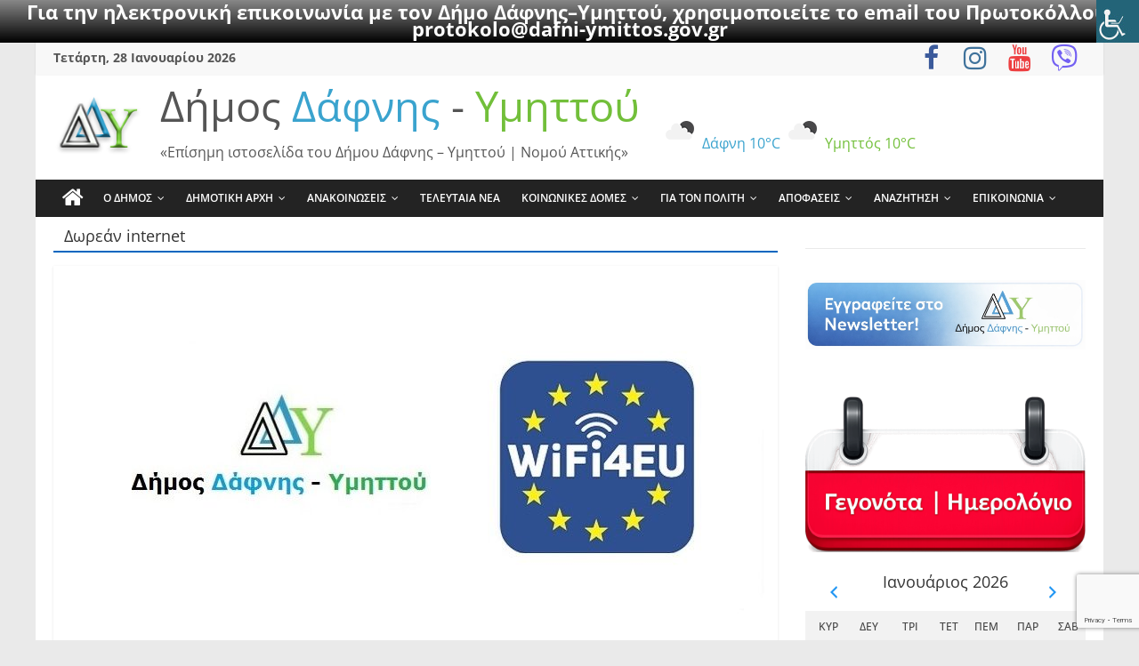

--- FILE ---
content_type: text/html; charset=UTF-8
request_url: https://www.dafni-ymittos.gov.gr/tag/%CE%B4%CF%89%CF%81%CE%B5%CE%AC%CE%BD-internet/
body_size: 131790
content:
<!DOCTYPE html><html lang="el"><head><meta charset="UTF-8" /><meta name="viewport" content="width=device-width, initial-scale=1"><link rel="profile" href="http://gmpg.org/xfn/11" /><meta name='robots' content='index, follow, max-image-preview:large, max-snippet:-1, max-video-preview:-1' /><style>img:is([sizes="auto" i],[sizes^="auto," i]){contain-intrinsic-size:3000px 1500px}</style><!-- This site is optimized with the Yoast SEO plugin v26.8 - https://yoast.com/product/yoast-seo-wordpress/ --><title>Δωρεάν internet Archives - Δήμος Δάφνης - Υμηττού</title><link rel="canonical" href="https://www.dafni-ymittos.gov.gr/tag/δωρεάν-internet/" /><meta property="og:locale" content="el_GR" /><meta property="og:type" content="article" /><meta property="og:title" content="Δωρεάν internet Archives - Δήμος Δάφνης - Υμηττού" /><meta property="og:url" content="https://www.dafni-ymittos.gov.gr/tag/δωρεάν-internet/" /><meta property="og:site_name" content="Δήμος Δάφνης - Υμηττού" /><meta name="twitter:card" content="summary_large_image" /><script type="application/ld+json" class="yoast-schema-graph">{"@context":"https://schema.org","@graph":[{"@type":"CollectionPage","@id":"https://www.dafni-ymittos.gov.gr/tag/%ce%b4%cf%89%cf%81%ce%b5%ce%ac%ce%bd-internet/","url":"https://www.dafni-ymittos.gov.gr/tag/%ce%b4%cf%89%cf%81%ce%b5%ce%ac%ce%bd-internet/","name":"Δωρεάν internet Archives - Δήμος Δάφνης - Υμηττού","isPartOf":{"@id":"https://www.dafni-ymittos.gov.gr/#website"},"primaryImageOfPage":{"@id":"https://www.dafni-ymittos.gov.gr/tag/%ce%b4%cf%89%cf%81%ce%b5%ce%ac%ce%bd-internet/#primaryimage"},"image":{"@id":"https://www.dafni-ymittos.gov.gr/tag/%ce%b4%cf%89%cf%81%ce%b5%ce%ac%ce%bd-internet/#primaryimage"},"thumbnailUrl":"https://www.dafni-ymittos.gov.gr/wp-content/uploads/2021/04/ddy_banner-WiFi4EU.jpg","breadcrumb":{"@id":"https://www.dafni-ymittos.gov.gr/tag/%ce%b4%cf%89%cf%81%ce%b5%ce%ac%ce%bd-internet/#breadcrumb"},"inLanguage":"el"},{"@type":"ImageObject","inLanguage":"el","@id":"https://www.dafni-ymittos.gov.gr/tag/%ce%b4%cf%89%cf%81%ce%b5%ce%ac%ce%bd-internet/#primaryimage","url":"https://www.dafni-ymittos.gov.gr/wp-content/uploads/2021/04/ddy_banner-WiFi4EU.jpg","contentUrl":"https://www.dafni-ymittos.gov.gr/wp-content/uploads/2021/04/ddy_banner-WiFi4EU.jpg","width":798,"height":475},{"@type":"BreadcrumbList","@id":"https://www.dafni-ymittos.gov.gr/tag/%ce%b4%cf%89%cf%81%ce%b5%ce%ac%ce%bd-internet/#breadcrumb","itemListElement":[{"@type":"ListItem","position":1,"name":"Home","item":"https://www.dafni-ymittos.gov.gr/"},{"@type":"ListItem","position":2,"name":"Δωρεάν internet"}]},{"@type":"WebSite","@id":"https://www.dafni-ymittos.gov.gr/#website","url":"https://www.dafni-ymittos.gov.gr/","name":"Δήμος Δάφνης - Υμηττού","description":"«Επίσημη ιστοσελίδα του Δήμου Δάφνης - Υμηττού | Νομού Αττικής»","publisher":{"@id":"https://www.dafni-ymittos.gov.gr/#organization"},"alternateName":"ΔΔΥ","potentialAction":[{"@type":"SearchAction","target":{"@type":"EntryPoint","urlTemplate":"https://www.dafni-ymittos.gov.gr/?s={search_term_string}"},"query-input":{"@type":"PropertyValueSpecification","valueRequired":true,"valueName":"search_term_string"}}],"inLanguage":"el"},{"@type":"Organization","@id":"https://www.dafni-ymittos.gov.gr/#organization","name":"Δήμος Δάφνης - Υμηττού","alternateName":"ΔΔΥ","url":"https://www.dafni-ymittos.gov.gr/","logo":{"@type":"ImageObject","inLanguage":"el","@id":"https://www.dafni-ymittos.gov.gr/#/schema/logo/image/","url":"https://www.dafni-ymittos.gov.gr/wp-content/uploads/2025/03/ddy-new21.jpg","contentUrl":"https://www.dafni-ymittos.gov.gr/wp-content/uploads/2025/03/ddy-new21.jpg","width":419,"height":149,"caption":"Δήμος Δάφνης - Υμηττού"},"image":{"@id":"https://www.dafni-ymittos.gov.gr/#/schema/logo/image/"},"sameAs":["https://www.facebook.com/dimosdafnisymittou","https://www.youtube.com/@dafni-ymittos-ddy"]}]}</script><!-- / Yoast SEO plugin. --><link rel='dns-prefetch' href='//apis.google.com' /><link rel='dns-prefetch' href='//ws.sharethis.com' /><link rel="alternate" type="application/rss+xml" title="Ροή RSS &raquo; Δήμος Δάφνης - Υμηττού" href="https://www.dafni-ymittos.gov.gr/feed/" /><link rel="alternate" type="application/rss+xml" title="Ροή Σχολίων &raquo; Δήμος Δάφνης - Υμηττού" href="https://www.dafni-ymittos.gov.gr/comments/feed/" /><link rel="alternate" type="application/rss+xml" title="Ετικέτα ροής Δήμος Δάφνης - Υμηττού &raquo; Δωρεάν internet" href="https://www.dafni-ymittos.gov.gr/tag/%ce%b4%cf%89%cf%81%ce%b5%ce%ac%ce%bd-internet/feed/" /><!-- This site uses the Google Analytics by MonsterInsights plugin v9.11.1 - Using Analytics tracking - https://www.monsterinsights.com/ --><script src="//www.googletagmanager.com/gtag/js?id=G-1FXKEEVNWX"  data-cfasync="false" data-wpfc-render="false" type="text/javascript" async></script><script data-cfasync="false" data-wpfc-render="false" type="text/javascript">var mi_version = '9.11.1';var mi_track_user = true;var mi_no_track_reason = '';var MonsterInsightsDefaultLocations = {"page_location":"https:\/\/www.dafni-ymittos.gov.gr\/tag\/%CE%B4%CF%89%CF%81%CE%B5%CE%AC%CE%BD-internet\/"};if ( typeof MonsterInsightsPrivacyGuardFilter === 'function' ) {var MonsterInsightsLocations = (typeof MonsterInsightsExcludeQuery === 'object') ? MonsterInsightsPrivacyGuardFilter( MonsterInsightsExcludeQuery ) : MonsterInsightsPrivacyGuardFilter( MonsterInsightsDefaultLocations );} else {var MonsterInsightsLocations = (typeof MonsterInsightsExcludeQuery === 'object') ? MonsterInsightsExcludeQuery : MonsterInsightsDefaultLocations;}var disableStrs = [
'ga-disable-G-1FXKEEVNWX',];/* Function to detect opted out users */function __gtagTrackerIsOptedOut() {for (var index = 0; index < disableStrs.length; index++) {if (document.cookie.indexOf(disableStrs[index] + '=true') > -1) {return true;}}return false;}/* Disable tracking if the opt-out cookie exists. */if (__gtagTrackerIsOptedOut()) {for (var index = 0; index < disableStrs.length; index++) {window[disableStrs[index]] = true;}}/* Opt-out function */function __gtagTrackerOptout() {for (var index = 0; index < disableStrs.length; index++) {document.cookie = disableStrs[index] + '=true; expires=Thu, 31 Dec 2099 23:59:59 UTC; path=/';window[disableStrs[index]] = true;}}if ('undefined' === typeof gaOptout) {function gaOptout() {__gtagTrackerOptout();}}window.dataLayer = window.dataLayer || [];window.MonsterInsightsDualTracker = {helpers: {},trackers: {},};if (mi_track_user) {function __gtagDataLayer() {dataLayer.push(arguments);}function __gtagTracker(type, name, parameters) {if (!parameters) {parameters = {};}if (parameters.send_to) {__gtagDataLayer.apply(null, arguments);return;}if (type === 'event') {parameters.send_to = monsterinsights_frontend.v4_id;var hookName = name;if (typeof parameters['event_category'] !== 'undefined') {hookName = parameters['event_category'] + ':' + name;}if (typeof MonsterInsightsDualTracker.trackers[hookName] !== 'undefined') {MonsterInsightsDualTracker.trackers[hookName](parameters);} else {__gtagDataLayer('event', name, parameters);}} else {__gtagDataLayer.apply(null, arguments);}}__gtagTracker('js', new Date());__gtagTracker('set', {'developer_id.dZGIzZG': true,});if ( MonsterInsightsLocations.page_location ) {__gtagTracker('set', MonsterInsightsLocations);}__gtagTracker('config', 'G-1FXKEEVNWX', {"forceSSL":"true"} );window.gtag = __gtagTracker;(function () {/* https://developers.google.com/analytics/devguides/collection/analyticsjs/ *//* ga and __gaTracker compatibility shim. */var noopfn = function () {return null;};var newtracker = function () {return new Tracker();};var Tracker = function () {return null;};var p = Tracker.prototype;p.get = noopfn;p.set = noopfn;p.send = function () {var args = Array.prototype.slice.call(arguments);args.unshift('send');__gaTracker.apply(null, args);};var __gaTracker = function () {var len = arguments.length;if (len === 0) {return;}var f = arguments[len - 1];if (typeof f !== 'object' || f === null || typeof f.hitCallback !== 'function') {if ('send' === arguments[0]) {var hitConverted, hitObject = false, action;if ('event' === arguments[1]) {if ('undefined' !== typeof arguments[3]) {hitObject = {'eventAction': arguments[3],'eventCategory': arguments[2],'eventLabel': arguments[4],'value': arguments[5] ? arguments[5] : 1,}}}if ('pageview' === arguments[1]) {if ('undefined' !== typeof arguments[2]) {hitObject = {'eventAction': 'page_view','page_path': arguments[2],}}}if (typeof arguments[2] === 'object') {hitObject = arguments[2];}if (typeof arguments[5] === 'object') {Object.assign(hitObject, arguments[5]);}if ('undefined' !== typeof arguments[1].hitType) {hitObject = arguments[1];if ('pageview' === hitObject.hitType) {hitObject.eventAction = 'page_view';}}if (hitObject) {action = 'timing' === arguments[1].hitType ? 'timing_complete' : hitObject.eventAction;hitConverted = mapArgs(hitObject);__gtagTracker('event', action, hitConverted);}}return;}function mapArgs(args) {var arg, hit = {};var gaMap = {'eventCategory': 'event_category','eventAction': 'event_action','eventLabel': 'event_label','eventValue': 'event_value','nonInteraction': 'non_interaction','timingCategory': 'event_category','timingVar': 'name','timingValue': 'value','timingLabel': 'event_label','page': 'page_path','location': 'page_location','title': 'page_title','referrer' : 'page_referrer',};for (arg in args) {if (!(!args.hasOwnProperty(arg) || !gaMap.hasOwnProperty(arg))) {hit[gaMap[arg]] = args[arg];} else {hit[arg] = args[arg];}}return hit;}try {f.hitCallback();} catch (ex) {}};__gaTracker.create = newtracker;__gaTracker.getByName = newtracker;__gaTracker.getAll = function () {return [];};__gaTracker.remove = noopfn;__gaTracker.loaded = true;window['__gaTracker'] = __gaTracker;})();} else {console.log("");(function () {function __gtagTracker() {return null;}window['__gtagTracker'] = __gtagTracker;window['gtag'] = __gtagTracker;})();}</script><!-- / Google Analytics by MonsterInsights --><link rel='stylesheet' id='wpra-lightbox-css' href='https://www.dafni-ymittos.gov.gr/wp-content/plugins/wp-rss-aggregator/core/css/jquery-colorbox.css?ver=1.4.33' type='text/css' media='all' /><link rel='stylesheet' id='wp-statistics-widgets/blocks-style-css' href='https://www.dafni-ymittos.gov.gr/wp-content/plugins/wp-statistics-widgets/assets//css/blocks.css?ver=6.8.3' type='text/css' media='all' /><link rel='stylesheet' id='pt-cv-public-style-css' href='https://www.dafni-ymittos.gov.gr/wp-content/plugins/content-views-query-and-display-post-page/public/assets/css/cv.css?ver=4.2.1' type='text/css' media='all' /><link rel='stylesheet' id='pt-cv-public-pro-style-css' href='https://www.dafni-ymittos.gov.gr/wp-content/plugins/pt-content-views-pro/public/assets/css/cvpro.min.css?ver=5.9.1' type='text/css' media='all' /><link rel='stylesheet' id='dashicons-css' href='https://www.dafni-ymittos.gov.gr/wp-includes/css/dashicons.min.css?ver=6.8.3' type='text/css' media='all' /><link rel='stylesheet' id='elusive-css' href='https://www.dafni-ymittos.gov.gr/wp-content/plugins/menu-icons/vendor/codeinwp/icon-picker/css/types/elusive.min.css?ver=2.0' type='text/css' media='all' /><link rel='stylesheet' id='menu-icon-font-awesome-css' href='https://www.dafni-ymittos.gov.gr/wp-content/plugins/menu-icons/css/fontawesome/css/all.min.css?ver=5.15.4' type='text/css' media='all' /><link rel='stylesheet' id='foundation-icons-css' href='https://www.dafni-ymittos.gov.gr/wp-content/plugins/menu-icons/vendor/codeinwp/icon-picker/css/types/foundation-icons.min.css?ver=3.0' type='text/css' media='all' /><link rel='stylesheet' id='genericons-css' href='https://www.dafni-ymittos.gov.gr/wp-content/plugins/menu-icons/vendor/codeinwp/icon-picker/css/types/genericons.min.css?ver=3.4' type='text/css' media='all' /><link rel='stylesheet' id='menu-icons-extra-css' href='https://www.dafni-ymittos.gov.gr/wp-content/plugins/menu-icons/css/extra.min.css?ver=0.13.20' type='text/css' media='all' /><link rel='stylesheet' id='wp-block-library-css' href='https://www.dafni-ymittos.gov.gr/wp-includes/css/dist/block-library/style.min.css?ver=6.8.3' type='text/css' media='all' /><style id='wp-block-library-theme-inline-css' type='text/css'>.wp-block-audio:where(figcaption){color:#555;font-size:13px;text-align:center}.is-dark-theme .wp-block-audio:where(figcaption){color:#ffffffa6}.wp-block-audio{margin:0 0 1em}.wp-block-code{border:1px solid #ccc;border-radius:4px;font-family:Menlo,Consolas,monaco,monospace;padding:.8em 1em}.wp-block-embed:where(figcaption){color:#555;font-size:13px;text-align:center}.is-dark-theme .wp-block-embed:where(figcaption){color:#ffffffa6}.wp-block-embed{margin:0 0 1em}.blocks-gallery-caption{color:#555;font-size:13px;text-align:center}.is-dark-theme .blocks-gallery-caption{color:#ffffffa6}:root:where(.wp-block-image figcaption){color:#555;font-size:13px;text-align:center}.is-dark-theme:root:where(.wp-block-image figcaption){color:#ffffffa6}.wp-block-image{margin:0 0 1em}.wp-block-pullquote{border-bottom:4px solid;border-top:4px solid;color:currentColor;margin-bottom:1.75em}.wp-block-pullquote cite,.wp-block-pullquote footer,.wp-block-pullquote__citation{color:currentColor;font-size:.8125em;font-style:normal;text-transform:uppercase}.wp-block-quote{border-left:.25em solid;margin:0 0 1.75em;padding-left:1em}.wp-block-quote cite,.wp-block-quote footer{color:currentColor;font-size:.8125em;font-style:normal;position:relative}.wp-block-quote:where(.has-text-align-right){border-left:none;border-right:.25em solid;padding-left:0;padding-right:1em}.wp-block-quote:where(.has-text-align-center){border:none;padding-left:0}.wp-block-quote.is-large,.wp-block-quote.is-style-large,.wp-block-quote:where(.is-style-plain){border:none}.wp-block-search .wp-block-search__label{font-weight:700}.wp-block-search__button{border:1px solid #ccc;padding:.375em .625em}:where(.wp-block-group.has-background){padding:1.25em 2.375em}.wp-block-separator.has-css-opacity{opacity:.4}.wp-block-separator{border:none;border-bottom:2px solid;margin-left:auto;margin-right:auto}.wp-block-separator.has-alpha-channel-opacity{opacity:1}.wp-block-separator:not(.is-style-wide):not(.is-style-dots){width:100px}.wp-block-separator.has-background:not(.is-style-dots){border-bottom:none;height:1px}.wp-block-separator.has-background:not(.is-style-wide):not(.is-style-dots){height:2px}.wp-block-table{margin:0 0 1em}.wp-block-table td,.wp-block-table th{word-break:normal}.wp-block-table:where(figcaption){color:#555;font-size:13px;text-align:center}.is-dark-theme .wp-block-table:where(figcaption){color:#ffffffa6}.wp-block-video:where(figcaption){color:#555;font-size:13px;text-align:center}.is-dark-theme .wp-block-video:where(figcaption){color:#ffffffa6}.wp-block-video{margin:0 0 1em}:root:where(.wp-block-template-part.has-background){margin-bottom:0;margin-top:0;padding:1.25em 2.375em}</style><style id='classic-theme-styles-inline-css' type='text/css'>/*! This file is auto-generated */.wp-block-button__link{color:#fff;background-color:#32373c;border-radius:9999px;box-shadow:none;text-decoration:none;padding:calc(.667em + 2px) calc(1.333em + 2px);font-size:1.125em}.wp-block-file__button{background:#32373c;color:#fff;text-decoration:none}</style><style id='ppb-print-page-style-inline-css' type='text/css'>.dashicons{font-family:dashicons!important}.wp-block-ppb-print-page *{box-sizing:border-box}@media print{.wp-block-ppb-print-page.noPrint{display:none}}.wp-block-ppb-print-page .ppbPrintPage button{align-items:center;display:inline-flex;gap:5px;justify-content:center}.wp-block-ppb-print-page .ppbPrintPage button:focus{border:none;outline:0}.wp-block-ppb-print-page .ppbPrintPage button .hideIcon{display:none}.wp-block-ppb-print-page .ppbPrintPage button img{height:30px;width:auto}.wp-block-ppb-print-page .ppbPrintPage.default button{border:none}.wp-block-ppb-print-page .ppbPrintPage.iconFocus button{border:none;flex-direction:column;transition:background-color .3s ease}.wp-block-ppb-print-page .ppbPrintPage.iconFocus button .iconWrapper{align-items:center;border-radius:50%;display:flex;justify-content:center;padding:12px}.wp-block-ppb-print-page .ppbPrintPage.roundedPill button{border:none;transition:background-color .2s ease,box-shadow .2s ease}.wp-block-ppb-print-page .ppbPrintPage.outlineStyle button{border:none;transition:background-color .2s ease}.wp-block-ppb-print-page .ppbPrintPage.floatingAction button{border:none;height:56px;transition:all .2s ease;width:56px}.wp-block-ppb-print-page .ppbPrintPage.floatingAction:hover{transform:scale(1.1);transition:all .2s ease}.wp-block-ppb-print-page .ppbPrintPage.interactiveHover button{border:none;overflow:hidden;position:relative;transition:background-color .2s ease}.wp-block-ppb-print-page .ppbPrintPage.interactiveHover button span.overlay{background-color:#b13721;inset:0;position:absolute;transform:scaleX(0);transform-origin:left;transition:transform .3s ease}.wp-block-ppb-print-page .ppbPrintPage.interactiveHover button:hover .overlay{transform:scaleX(1)}.wp-block-ppb-print-page .ppbPrintPage.interactiveHover button img,.wp-block-ppb-print-page .ppbPrintPage.interactiveHover button span.text,.wp-block-ppb-print-page .ppbPrintPage.interactiveHover button svg{position:relative;z-index:10}.wp-block-ppb-print-page .ppbPrintPage.textHeavy button{transition:background-color .2s ease}.wp-block-ppb-print-page .ppbPrintPage.textHeavy button svg{color:#b45309;flex-shrink:0;margin-top:4px}.wp-block-ppb-print-page .ppbPrintPage.retro button{background-color:#a855f7;color:#fff;transition:box-shadow .3s}.wp-block-ppb-print-page .ppbPrintPage.brutalist button{transition:background-color .3s}.wp-block-ppb-print-page .ppbPrintPage.effect button{border:none!important;transform:translateY(0);transition:all .3s}.wp-block-ppb-print-page .ppbPrintPage.effect button:hover{transform:translateY(-.25rem)}.wp-block-ppb-print-page .ppbPrintPage.effect button:active{box-shadow:0 8px 10px -4px rgba(34,197,94,.5);transform:translateY(0)}</style><link rel='stylesheet' id='wp-components-css' href='https://www.dafni-ymittos.gov.gr/wp-includes/css/dist/components/style.min.css?ver=6.8.3' type='text/css' media='all' /><link rel='stylesheet' id='wp-preferences-css' href='https://www.dafni-ymittos.gov.gr/wp-includes/css/dist/preferences/style.min.css?ver=6.8.3' type='text/css' media='all' /><link rel='stylesheet' id='wp-block-editor-css' href='https://www.dafni-ymittos.gov.gr/wp-includes/css/dist/block-editor/style.min.css?ver=6.8.3' type='text/css' media='all' /><link rel='stylesheet' id='popup-maker-block-library-style-css' href='https://www.dafni-ymittos.gov.gr/wp-content/plugins/popup-maker/dist/packages/block-library-style.css?ver=dbea705cfafe089d65f1' type='text/css' media='all' /><link rel='stylesheet' id='wpra-displays-css' href='https://www.dafni-ymittos.gov.gr/wp-content/plugins/wp-rss-aggregator/core/css/displays.css?ver=5.0.11' type='text/css' media='all' /><style id='eventpost-timeline-style-inline-css' type='text/css'>.event_timeline{overflow-x:hidden;padding:22px 0 0;position:relative}.event_timeline:before{background-color:#000;content:"";height:2px;position:absolute;top:22px;width:100%}.event_timeline .track{align-items:flex-start;display:flex;flex-flow:nowrap;position:relative;transition:all 1s;white-space:nowrap;z-index:0}.event_timeline .event_item{display:inline-block;padding:2.5rem 1rem 1rem;position:relative;text-align:center;white-space:normal}.event_timeline .event_item.event_past{opacity:1}.event_timeline .event_item .anchor{background-color:#000;border-radius:50%;content:"";display:block;height:28px;left:calc(50% - 8px);position:absolute;top:-30px;width:28px}.event_timeline .event_item .anchor:before{background-color:inherit;content:"";display:block;height:2.3rem;left:50%;position:absolute;top:28px;width:1px}.event_timeline .event_item .event_date{font-weight:700}.event_timeline .event_item h5{line-height:1;margin:0;padding:0}.event_timeline .next,.event_timeline .previous{background-color:#000;border-radius:50%;content:"";cursor:pointer;display:block;height:40px;position:absolute;top:1.5px;width:40px;z-index:1}.event_timeline .next:after,.event_timeline .previous:after{border-bottom:3px solid #fff;border-left:3px solid #fff;content:"";font-size:0;height:10px;position:absolute;top:14.8333333333px;transition:left .3s;width:10px;z-index:3}.event_timeline .next{right:0}.event_timeline .next:after{left:11.5px;transform:rotate(-135deg)}.event_timeline .next:focus:after,.event_timeline .next:hover:after{left:14.5px}.event_timeline .previous{display:none;left:0}.event_timeline .previous:after{left:15px;transform:rotate(45deg)}.event_timeline .previous:focus:after,.event_timeline .previous:hover:after{left:12px}</style><link rel='stylesheet' id='event-post-map-css' href='https://www.dafni-ymittos.gov.gr/wp-content/plugins/event-post/build/map/event-map.css?ver=6.8.3' type='text/css' media='all' /><style id='global-styles-inline-css' type='text/css'>:root{--wp--preset--aspect-ratio--square:1;--wp--preset--aspect-ratio--4-3:4/3;--wp--preset--aspect-ratio--3-4:3/4;--wp--preset--aspect-ratio--3-2:3/2;--wp--preset--aspect-ratio--2-3:2/3;--wp--preset--aspect-ratio--16-9:16/9;--wp--preset--aspect-ratio--9-16:9/16;--wp--preset--color--black:#000000;--wp--preset--color--cyan-bluish-gray:#abb8c3;--wp--preset--color--white:#ffffff;--wp--preset--color--pale-pink:#f78da7;--wp--preset--color--vivid-red:#cf2e2e;--wp--preset--color--luminous-vivid-orange:#ff6900;--wp--preset--color--luminous-vivid-amber:#fcb900;--wp--preset--color--light-green-cyan:#7bdcb5;--wp--preset--color--vivid-green-cyan:#00d084;--wp--preset--color--pale-cyan-blue:#8ed1fc;--wp--preset--color--vivid-cyan-blue:#0693e3;--wp--preset--color--vivid-purple:#9b51e0;--wp--preset--gradient--vivid-cyan-blue-to-vivid-purple:linear-gradient(135deg,rgba(6,147,227,1) 0%,rgb(155,81,224) 100%);--wp--preset--gradient--light-green-cyan-to-vivid-green-cyan:linear-gradient(135deg,rgb(122,220,180) 0%,rgb(0,208,130) 100%);--wp--preset--gradient--luminous-vivid-amber-to-luminous-vivid-orange:linear-gradient(135deg,rgba(252,185,0,1) 0%,rgba(255,105,0,1) 100%);--wp--preset--gradient--luminous-vivid-orange-to-vivid-red:linear-gradient(135deg,rgba(255,105,0,1) 0%,rgb(207,46,46) 100%);--wp--preset--gradient--very-light-gray-to-cyan-bluish-gray:linear-gradient(135deg,rgb(238,238,238) 0%,rgb(169,184,195) 100%);--wp--preset--gradient--cool-to-warm-spectrum:linear-gradient(135deg,rgb(74,234,220) 0%,rgb(151,120,209) 20%,rgb(207,42,186) 40%,rgb(238,44,130) 60%,rgb(251,105,98) 80%,rgb(254,248,76) 100%);--wp--preset--gradient--blush-light-purple:linear-gradient(135deg,rgb(255,206,236) 0%,rgb(152,150,240) 100%);--wp--preset--gradient--blush-bordeaux:linear-gradient(135deg,rgb(254,205,165) 0%,rgb(254,45,45) 50%,rgb(107,0,62) 100%);--wp--preset--gradient--luminous-dusk:linear-gradient(135deg,rgb(255,203,112) 0%,rgb(199,81,192) 50%,rgb(65,88,208) 100%);--wp--preset--gradient--pale-ocean:linear-gradient(135deg,rgb(255,245,203) 0%,rgb(182,227,212) 50%,rgb(51,167,181) 100%);--wp--preset--gradient--electric-grass:linear-gradient(135deg,rgb(202,248,128) 0%,rgb(113,206,126) 100%);--wp--preset--gradient--midnight:linear-gradient(135deg,rgb(2,3,129) 0%,rgb(40,116,252) 100%);--wp--preset--font-size--small:13px;--wp--preset--font-size--medium:20px;--wp--preset--font-size--large:36px;--wp--preset--font-size--x-large:42px;--wp--preset--spacing--20:0.44rem;--wp--preset--spacing--30:0.67rem;--wp--preset--spacing--40:1rem;--wp--preset--spacing--50:1.5rem;--wp--preset--spacing--60:2.25rem;--wp--preset--spacing--70:3.38rem;--wp--preset--spacing--80:5.06rem;--wp--preset--shadow--natural:6px 6px 9px rgba(0,0,0,0.2);--wp--preset--shadow--deep:12px 12px 50px rgba(0,0,0,0.4);--wp--preset--shadow--sharp:6px 6px 0px rgba(0,0,0,0.2);--wp--preset--shadow--outlined:6px 6px 0px -3px rgba(255,255,255,1),6px 6px rgba(0,0,0,1);--wp--preset--shadow--crisp:6px 6px 0px rgba(0,0,0,1)}:where(.is-layout-flex){gap:0.5em}:where(.is-layout-grid){gap:0.5em}body .is-layout-flex{display:flex}.is-layout-flex{flex-wrap:wrap;align-items:center}.is-layout-flex >:is(*,div){margin:0}body .is-layout-grid{display:grid}.is-layout-grid >:is(*,div){margin:0}:where(.wp-block-columns.is-layout-flex){gap:2em}:where(.wp-block-columns.is-layout-grid){gap:2em}:where(.wp-block-post-template.is-layout-flex){gap:1.25em}:where(.wp-block-post-template.is-layout-grid){gap:1.25em}.has-black-color{color:var(--wp--preset--color--black) !important}.has-cyan-bluish-gray-color{color:var(--wp--preset--color--cyan-bluish-gray) !important}.has-white-color{color:var(--wp--preset--color--white) !important}.has-pale-pink-color{color:var(--wp--preset--color--pale-pink) !important}.has-vivid-red-color{color:var(--wp--preset--color--vivid-red) !important}.has-luminous-vivid-orange-color{color:var(--wp--preset--color--luminous-vivid-orange) !important}.has-luminous-vivid-amber-color{color:var(--wp--preset--color--luminous-vivid-amber) !important}.has-light-green-cyan-color{color:var(--wp--preset--color--light-green-cyan) !important}.has-vivid-green-cyan-color{color:var(--wp--preset--color--vivid-green-cyan) !important}.has-pale-cyan-blue-color{color:var(--wp--preset--color--pale-cyan-blue) !important}.has-vivid-cyan-blue-color{color:var(--wp--preset--color--vivid-cyan-blue) !important}.has-vivid-purple-color{color:var(--wp--preset--color--vivid-purple) !important}.has-black-background-color{background-color:var(--wp--preset--color--black) !important}.has-cyan-bluish-gray-background-color{background-color:var(--wp--preset--color--cyan-bluish-gray) !important}.has-white-background-color{background-color:var(--wp--preset--color--white) !important}.has-pale-pink-background-color{background-color:var(--wp--preset--color--pale-pink) !important}.has-vivid-red-background-color{background-color:var(--wp--preset--color--vivid-red) !important}.has-luminous-vivid-orange-background-color{background-color:var(--wp--preset--color--luminous-vivid-orange) !important}.has-luminous-vivid-amber-background-color{background-color:var(--wp--preset--color--luminous-vivid-amber) !important}.has-light-green-cyan-background-color{background-color:var(--wp--preset--color--light-green-cyan) !important}.has-vivid-green-cyan-background-color{background-color:var(--wp--preset--color--vivid-green-cyan) !important}.has-pale-cyan-blue-background-color{background-color:var(--wp--preset--color--pale-cyan-blue) !important}.has-vivid-cyan-blue-background-color{background-color:var(--wp--preset--color--vivid-cyan-blue) !important}.has-vivid-purple-background-color{background-color:var(--wp--preset--color--vivid-purple) !important}.has-black-border-color{border-color:var(--wp--preset--color--black) !important}.has-cyan-bluish-gray-border-color{border-color:var(--wp--preset--color--cyan-bluish-gray) !important}.has-white-border-color{border-color:var(--wp--preset--color--white) !important}.has-pale-pink-border-color{border-color:var(--wp--preset--color--pale-pink) !important}.has-vivid-red-border-color{border-color:var(--wp--preset--color--vivid-red) !important}.has-luminous-vivid-orange-border-color{border-color:var(--wp--preset--color--luminous-vivid-orange) !important}.has-luminous-vivid-amber-border-color{border-color:var(--wp--preset--color--luminous-vivid-amber) !important}.has-light-green-cyan-border-color{border-color:var(--wp--preset--color--light-green-cyan) !important}.has-vivid-green-cyan-border-color{border-color:var(--wp--preset--color--vivid-green-cyan) !important}.has-pale-cyan-blue-border-color{border-color:var(--wp--preset--color--pale-cyan-blue) !important}.has-vivid-cyan-blue-border-color{border-color:var(--wp--preset--color--vivid-cyan-blue) !important}.has-vivid-purple-border-color{border-color:var(--wp--preset--color--vivid-purple) !important}.has-vivid-cyan-blue-to-vivid-purple-gradient-background{background:var(--wp--preset--gradient--vivid-cyan-blue-to-vivid-purple) !important}.has-light-green-cyan-to-vivid-green-cyan-gradient-background{background:var(--wp--preset--gradient--light-green-cyan-to-vivid-green-cyan) !important}.has-luminous-vivid-amber-to-luminous-vivid-orange-gradient-background{background:var(--wp--preset--gradient--luminous-vivid-amber-to-luminous-vivid-orange) !important}.has-luminous-vivid-orange-to-vivid-red-gradient-background{background:var(--wp--preset--gradient--luminous-vivid-orange-to-vivid-red) !important}.has-very-light-gray-to-cyan-bluish-gray-gradient-background{background:var(--wp--preset--gradient--very-light-gray-to-cyan-bluish-gray) !important}.has-cool-to-warm-spectrum-gradient-background{background:var(--wp--preset--gradient--cool-to-warm-spectrum) !important}.has-blush-light-purple-gradient-background{background:var(--wp--preset--gradient--blush-light-purple) !important}.has-blush-bordeaux-gradient-background{background:var(--wp--preset--gradient--blush-bordeaux) !important}.has-luminous-dusk-gradient-background{background:var(--wp--preset--gradient--luminous-dusk) !important}.has-pale-ocean-gradient-background{background:var(--wp--preset--gradient--pale-ocean) !important}.has-electric-grass-gradient-background{background:var(--wp--preset--gradient--electric-grass) !important}.has-midnight-gradient-background{background:var(--wp--preset--gradient--midnight) !important}.has-small-font-size{font-size:var(--wp--preset--font-size--small) !important}.has-medium-font-size{font-size:var(--wp--preset--font-size--medium) !important}.has-large-font-size{font-size:var(--wp--preset--font-size--large) !important}.has-x-large-font-size{font-size:var(--wp--preset--font-size--x-large) !important}:where(.wp-block-post-template.is-layout-flex){gap:1.25em}:where(.wp-block-post-template.is-layout-grid){gap:1.25em}:where(.wp-block-columns.is-layout-flex){gap:2em}:where(.wp-block-columns.is-layout-grid){gap:2em}:root:where(.wp-block-pullquote){font-size:1.5em;line-height:1.6}</style><link rel='stylesheet' id='contact-form-7-css' href='https://www.dafni-ymittos.gov.gr/wp-content/plugins/contact-form-7/includes/css/styles.css?ver=6.1.4' type='text/css' media='all' /><link rel='stylesheet' id='event-post-css' href='https://www.dafni-ymittos.gov.gr/wp-content/plugins/event-post/build/front/front.css?ver=1767783598' type='text/css' media='all' /><link rel='stylesheet' id='calendar-css' href='https://www.dafni-ymittos.gov.gr/wp-content/plugins/quick-event-calendar/css/calendar.css?ver=1.4.8' type='text/css' media='all' /><link rel='stylesheet' id='qcc-datepicker-css' href='https://www.dafni-ymittos.gov.gr/wp-content/plugins/quick-event-calendar/css/datepicker.min.css?ver=1.4.8' type='text/css' media='all' /><link rel='stylesheet' id='responsive-lightbox-swipebox-css' href='https://www.dafni-ymittos.gov.gr/wp-content/plugins/responsive-lightbox/assets/swipebox/swipebox.min.css?ver=1.5.2' type='text/css' media='all' /><link rel='stylesheet' id='default-icon-styles-css' href='https://www.dafni-ymittos.gov.gr/wp-content/plugins/svg-vector-icon-plugin%20dont%20found/public/../admin/css/wordpress-svg-icon-plugin-style.min.css?ver=6.8.3' type='text/css' media='all' /><link rel='stylesheet' id='wpah-front-styles-css' href='https://www.dafni-ymittos.gov.gr/wp-content/plugins/wp-accessibility-helper/assets/css/wp-accessibility-helper.min.css?ver=0.5.9.4' type='text/css' media='all' /><link rel='stylesheet' id='wp-post-modal-css' href='https://www.dafni-ymittos.gov.gr/wp-content/plugins/wp-post-modal/public/css/wp-post-modal-public.css?ver=1.0.0' type='text/css' media='all' /><link rel='stylesheet' id='search-filter-plugin-styles-css' href='https://www.dafni-ymittos.gov.gr/wp-content/plugins/search-filter-pro/public/assets/css/search-filter.min.css?ver=2.5.11' type='text/css' media='all' /><link rel='stylesheet' id='ucare-widget-styles-css' href='https://www.dafni-ymittos.gov.gr/wp-content/plugins/ucare-support-system/assets/css/wp-widgets.css?ver=1.7.2' type='text/css' media='all' /><link rel='stylesheet' id='social-login-main-css' href='https://www.dafni-ymittos.gov.gr/wp-content/plugins/ucare-pro/assets/css/module-social-login/social-login.css?ver=1.2.4' type='text/css' media='all' /><link rel='stylesheet' id='wpfront-notification-bar-css' href='https://www.dafni-ymittos.gov.gr/wp-content/plugins/wpfront-notification-bar/css/wpfront-notification-bar.min.css?ver=3.5.1.05102' type='text/css' media='all' /><link rel='stylesheet' id='wp-statistics-widgets-css' href='https://www.dafni-ymittos.gov.gr/wp-content/plugins/wp-statistics-widgets/assets/css/style.css?ver=6.8.3' type='text/css' media='all' /><link rel='stylesheet' id='wp-statistics-widget-blocks-css' href='https://www.dafni-ymittos.gov.gr/wp-content/plugins/wp-statistics-widgets/assets/css/blocks.css?ver=6.8.3' type='text/css' media='all' /><link rel='stylesheet' id='colormag_style-css' href='https://www.dafni-ymittos.gov.gr/wp-content/themes/colormag-pro/style.css?ver=3.4.1' type='text/css' media='all' /><style id='colormag_style-inline-css' type='text/css'>.colormag-button,blockquote,button,input[type=reset],input[type=button],input[type=submit],.home-icon.front_page_on,.main-navigation a:hover,.main-navigation ul li ul li a:hover,.main-navigation ul li ul li:hover>a,.main-navigation ul li.current-menu-ancestor>a,.main-navigation ul li.current-menu-item ul li a:hover,.main-navigation ul li.current-menu-item>a,.main-navigation ul li.current_page_ancestor>a,.main-navigation ul li.current_page_item>a,.main-navigation ul li:hover>a,.main-small-navigation li a:hover,.site-header .menu-toggle:hover,.colormag-header-classic .main-navigation ul ul.sub-menu li:hover > a,.colormag-header-classic .main-navigation ul ul.sub-menu li.current-menu-ancestor > a,.colormag-header-classic .main-navigation ul ul.sub-menu li.current-menu-item > a,.colormag-header-clean #site-navigation .menu-toggle:hover,.colormag-header-clean #site-navigation.main-small-navigation .menu-toggle,.colormag-header-classic #site-navigation.main-small-navigation .menu-toggle,#masthead .main-small-navigation li:hover > a,#masthead .main-small-navigation li.current-page-ancestor > a,#masthead .main-small-navigation li.current-menu-ancestor > a,#masthead .main-small-navigation li.current-page-item > a,#masthead .main-small-navigation li.current-menu-item > a,.colormag-header-classic #site-navigation .menu-toggle:hover,.main-navigation ul li.focus > a,.colormag-header-classic .main-navigation ul ul.sub-menu li.focus > a,.main-small-navigation .current-menu-item>a,.main-small-navigation .current_page_item>a,.colormag-header-clean .main-small-navigation li:hover > a,.colormag-header-clean .main-small-navigation li.current-page-ancestor > a,.colormag-header-clean .main-small-navigation li.current-menu-ancestor > a,.colormag-header-clean .main-small-navigation li.current-page-item > a,.colormag-header-clean .main-small-navigation li.current-menu-item > a,.fa.search-top:hover,.widget_featured_posts .article-content .above-entry-meta .cat-links a,.widget_call_to_action .btn--primary,.colormag-footer--classic .footer-widgets-area .widget-title span::before,.colormag-footer--classic-bordered .footer-widgets-area .widget-title span::before,.widget_featured_posts .widget-title span,.widget_featured_slider .slide-content .above-entry-meta .cat-links a,.widget_highlighted_posts .article-content .above-entry-meta .cat-links a,.category-slide-next,.category-slide-prev,.slide-next,.slide-prev,.tabbed-widget ul li,#content .wp-pagenavi .current,#content .wp-pagenavi a:hover,#secondary .widget-title span,#content .post .article-content .above-entry-meta .cat-links a,.page-header .page-title span,.entry-meta .post-format i,.format-link,.more-link,.infinite-scroll .tg-infinite-scroll,.no-more-post-text,.pagination span,.comments-area .comment-author-link span,.footer-widgets-area .widget-title span,.advertisement_above_footer .widget-title span,.sub-toggle,.error,#primary .widget-title span,.related-posts-wrapper.style-three .article-content .entry-title a:hover:before,.widget_slider_area .widget-title span,.widget_beside_slider .widget-title span,.top-full-width-sidebar .widget-title span,.wp-block-quote,.wp-block-quote.is-style-large,.wp-block-quote.has-text-align-right,.page-numbers .current{background-color:rgb(0,102,191)}a,#masthead .main-small-navigation li:hover > .sub-toggle i,#masthead .main-small-navigation li.current-page-ancestor > .sub-toggle i,#masthead .main-small-navigation li.current-menu-ancestor > .sub-toggle i,#masthead .main-small-navigation li.current-page-item > .sub-toggle i,#masthead .main-small-navigation li.current-menu-item > .sub-toggle i,.colormag-header-classic .main-navigation ul li.current-menu-item > a,.colormag-header-classic .main-navigation ul li.current_page_item > a,.colormag-header-classic .main-navigation ul li:hover > a,.colormag-header-classic .main-navigation ul li.focus > a .colormag-header-classic #site-navigation .fa.search-top:hover,.colormag-header-classic #site-navigation.main-small-navigation .random-post a:hover .fa-random,.colormag-header-classic #site-navigation.main-navigation .random-post a:hover .fa-random,.colormag-header-classic .breaking-news .newsticker a:hover,.dark-skin .colormag-header-classic #site-navigation.main-navigation .home-icon:hover .fa,.colormag-header-classic .main-navigation .home-icon a:hover .fa,.byline a:hover,.comments a:hover,.edit-link a:hover,.posted-on a:hover,.social-links:not(.search-random-icons-container .social-links) i.fa:hover,.tag-links a:hover,.colormag-header-clean .social-links li:hover i.fa,.colormag-header-classic .social-links li:hover i.fa,.colormag-header-clean .breaking-news .newsticker a:hover,.widget_featured_posts .article-content .entry-title a:hover,.widget_featured_slider .slide-content .below-entry-meta .byline a:hover,.widget_featured_slider .slide-content .below-entry-meta .comments a:hover,.widget_featured_slider .slide-content .below-entry-meta .posted-on a:hover,.widget_featured_slider .slide-content .entry-title a:hover,.widget_block_picture_news.widget_featured_posts .article-content .entry-title a:hover,.widget_highlighted_posts .article-content .below-entry-meta .byline a:hover,.widget_highlighted_posts .article-content .below-entry-meta .comments a:hover,.widget_highlighted_posts .article-content .below-entry-meta .posted-on a:hover,.widget_highlighted_posts .article-content .entry-title a:hover,i.fa-arrow-up,i.fa-arrow-down,#site-title a,#content .post .article-content .entry-title a:hover,.entry-meta .byline i,.entry-meta .cat-links i,.entry-meta a,.post .entry-title a:hover,.search .entry-title a:hover,.entry-meta .comments-link a:hover,.entry-meta .edit-link a:hover,.entry-meta .posted-on a:hover,.entry-meta .tag-links a:hover,.single #content .tags a:hover,.count,.next a:hover,.previous a:hover,.related-posts-main-title .fa,.single-related-posts .article-content .entry-title a:hover,.pagination a span:hover,#content .comments-area a.comment-edit-link:hover,#content .comments-area a.comment-permalink:hover,#content .comments-area article header cite a:hover,.comments-area .comment-author-link a:hover,.comment .comment-reply-link:hover,.nav-next a,.nav-previous a,#colophon .footer-menu ul li a:hover,.footer-widgets-area a:hover,a#scroll-up i,.main-small-navigation li.current-menu-item > .sub-toggle i,.num-404,.related-posts-wrapper-flyout .entry-title a:hover,.human-diff-time .human-diff-time-display:hover{color:rgb(0,102,191)}#site-navigation{border-top-color:rgb(0,102,191)}colormag-header-classic .main-navigation ul ul.sub-menu li:hover,.colormag-header-classic .main-navigation ul > li:hover > a,.colormag-header-classic .main-navigation ul > li.current-menu-item > a,.colormag-header-classic .main-navigation ul > li.current-menu-ancestor > a,.colormag-header-classic .main-navigation ul ul.sub-menu li:hover,.colormag-header-classic .main-navigation ul ul.sub-menu li.current-menu-ancestor,.colormag-header-classic .main-navigation ul ul.sub-menu li.current-menu-item,.colormag-header-classic .main-navigation ul ul.sub-menu li.focus,colormag-header-classic .main-navigation ul ul.sub-menu li.current-menu-ancestor,colormag-header-classic .main-navigation ul ul.sub-menu li.current-menu-item,colormag-header-classic #site-navigation .menu-toggle:hover,colormag-header-classic #site-navigation.main-small-navigation .menu-toggle,colormag-header-classic .main-navigation ul > li:hover > a,colormag-header-classic .main-navigation ul > li.current-menu-item > a,colormag-header-classic .main-navigation ul > li.current-menu-ancestor > a,.colormag-header-classic .main-navigation ul li.focus > a,.pagination a span:hover{border-color:rgb(0,102,191)}.widget_featured_posts .widget-title,#secondary .widget-title,#tertiary .widget-title,.page-header .page-title,.footer-widgets-area .widget-title,.advertisement_above_footer .widget-title,#primary .widget-title,.widget_slider_area .widget-title,.widget_beside_slider .widget-title,.top-full-width-sidebar .widget-title{border-bottom-color:rgb(0,102,191)}#site-description{color:rgb(209,209,209)}#site-title a{font-size:47px}#site-description{}#header-logo-image img{height:100px}#site-navigation{border-top-color:rgb(255,255,255)}.main-navigation ul li a{font-size:12px}.main-navigation ul li ul li a{font-size:11px}.colormag-button,input[type="reset"],input[type="button"],input[type="submit"],button,.more-link span{color:rgb(0,0,0)}</style><link rel='stylesheet' id='colormag-fontawesome-css' href='https://www.dafni-ymittos.gov.gr/wp-content/themes/colormag-pro/fontawesome/css/font-awesome.min.css?ver=3.4.1' type='text/css' media='all' /><link rel='stylesheet' id='swifty-img-widget-widget-styles-css' href='https://www.dafni-ymittos.gov.gr/wp-content/plugins/swifty-image-widget%20dont%20found/css/widget.css?ver=6.8.3' type='text/css' media='all' /><link rel='stylesheet' id='newsletter-css' href='https://www.dafni-ymittos.gov.gr/wp-content/plugins/newsletter/style.css?ver=9.1.1' type='text/css' media='all' /><link rel='stylesheet' id='wp-pagenavi-css' href='https://www.dafni-ymittos.gov.gr/wp-content/plugins/wp-pagenavi/pagenavi-css.css?ver=2.70' type='text/css' media='all' /><link rel='stylesheet' id='tablepress-default-css' href='https://www.dafni-ymittos.gov.gr/wp-content/plugins/tablepress/css/build/default.css?ver=3.2.6' type='text/css' media='all' /><link rel='stylesheet' id='popup-maker-site-css' href='//www.dafni-ymittos.gov.gr/wp-content/uploads/pum/pum-site-styles.css?generated=1755757160&#038;ver=1.21.5' type='text/css' media='all' /><script type="text/javascript" src="https://www.dafni-ymittos.gov.gr/wp-content/plugins/google-analytics-for-wordpress/assets/js/frontend-gtag.js?ver=9.11.1" id="monsterinsights-frontend-script-js" async="async" data-wp-strategy="async"></script><script data-cfasync="false" data-wpfc-render="false" type="text/javascript" id='monsterinsights-frontend-script-js-extra'>/* <![CDATA[ */var monsterinsights_frontend = {"js_events_tracking":"true","download_extensions":"doc,pdf,ppt,zip,xls,docx,pptx,xlsx","inbound_paths":"[]","home_url":"https:\/\/www.dafni-ymittos.gov.gr","hash_tracking":"false","v4_id":"G-1FXKEEVNWX"};/* ]]> */</script><script type="text/javascript" src="https://www.dafni-ymittos.gov.gr/wp-includes/js/jquery/jquery.min.js?ver=3.7.1" id="jquery-core-js"></script><script type="text/javascript" src="https://www.dafni-ymittos.gov.gr/wp-includes/js/jquery/jquery-migrate.min.js?ver=3.4.1" id="jquery-migrate-js"></script><script type="text/javascript" src="https://www.dafni-ymittos.gov.gr/wp-content/plugins/quick-event-calendar/calendar.js?ver=1.4.8" id="qcc-calendar-js"></script><script type="text/javascript" src="https://www.dafni-ymittos.gov.gr/wp-content/plugins/responsive-lightbox/assets/dompurify/purify.min.js?ver=3.3.1" id="dompurify-js"></script><script type="text/javascript" id="responsive-lightbox-sanitizer-js-before">/* <![CDATA[ */window.RLG = window.RLG || {}; window.RLG.sanitizeAllowedHosts = ["youtube.com","www.youtube.com","youtu.be","vimeo.com","player.vimeo.com"];/* ]]> */</script><script type="text/javascript" src="https://www.dafni-ymittos.gov.gr/wp-content/plugins/responsive-lightbox/js/sanitizer.js?ver=2.6.1" id="responsive-lightbox-sanitizer-js"></script><script type="text/javascript" src="https://www.dafni-ymittos.gov.gr/wp-content/plugins/responsive-lightbox/assets/swipebox/jquery.swipebox.min.js?ver=1.5.2" id="responsive-lightbox-swipebox-js"></script><script type="text/javascript" src="https://www.dafni-ymittos.gov.gr/wp-includes/js/underscore.min.js?ver=1.13.7" id="underscore-js"></script><script type="text/javascript" src="https://www.dafni-ymittos.gov.gr/wp-content/plugins/responsive-lightbox/assets/infinitescroll/infinite-scroll.pkgd.min.js?ver=4.0.1" id="responsive-lightbox-infinite-scroll-js"></script><script type="text/javascript" id="responsive-lightbox-js-before">/* <![CDATA[ */var rlArgs = {"script":"swipebox","selector":"lightbox","customEvents":"","activeGalleries":false,"animation":true,"hideCloseButtonOnMobile":false,"removeBarsOnMobile":false,"hideBars":true,"hideBarsDelay":5000,"videoMaxWidth":1080,"useSVG":true,"loopAtEnd":false,"woocommerce_gallery":false,"ajaxurl":"https:\/\/www.dafni-ymittos.gov.gr\/wp-admin\/admin-ajax.php","nonce":"1cbfce9617","preview":false,"postId":32107,"scriptExtension":false};/* ]]> */</script><script type="text/javascript" src="https://www.dafni-ymittos.gov.gr/wp-content/plugins/responsive-lightbox/js/front.js?ver=2.6.1" id="responsive-lightbox-js"></script><script type="text/javascript" id="wp-post-modal-js-extra">/* <![CDATA[ */var fromPHP = {"pluginUrl":"https:\/\/www.dafni-ymittos.gov.gr\/wp-content\/plugins\/wp-post-modal\/public\/","breakpoint":"0","styled":"1","disableScrolling":"","loader":"","ajax_url":"https:\/\/www.dafni-ymittos.gov.gr\/wp-admin\/admin-ajax.php","siteUrl":"https:\/\/www.dafni-ymittos.gov.gr","restMethod":"","iframe":"","urlState":"","containerID":"#modal-ready","modalLinkClass":"modal-link","isAdmin":"","customizing":""};/* ]]> */</script><script type="text/javascript" src="https://www.dafni-ymittos.gov.gr/wp-content/plugins/wp-post-modal/public/js/wp-post-modal-public.js?ver=1.0.0" id="wp-post-modal-js"></script><script type="text/javascript" id="search-filter-plugin-build-js-extra">/* <![CDATA[ */var SF_LDATA = {"ajax_url":"https:\/\/www.dafni-ymittos.gov.gr\/wp-admin\/admin-ajax.php","home_url":"https:\/\/www.dafni-ymittos.gov.gr\/","extensions":[]};/* ]]> */</script><script type="text/javascript" src="https://www.dafni-ymittos.gov.gr/wp-content/plugins/search-filter-pro/public/assets/js/search-filter-build.min.js?ver=2.5.11" id="search-filter-plugin-build-js"></script><script type="text/javascript" src="https://www.dafni-ymittos.gov.gr/wp-content/plugins/search-filter-pro/public/assets/js/chosen.jquery.min.js?ver=2.5.11" id="search-filter-plugin-chosen-js"></script><script type="text/javascript" id="social-login-linkedin-js-extra">/* <![CDATA[ */var ajax_object = {"ajax_url":"https:\/\/www.dafni-ymittos.gov.gr\/wp-admin\/admin-ajax.php","redirect":"https:\/\/www.dafni-ymittos.gov.gr\/01a8194ed63b227994711139004e96a2\/"};/* ]]> */</script><script type="text/javascript" src="https://www.dafni-ymittos.gov.gr/wp-content/plugins/ucare-pro/assets/modules/module-social-login/social-login-linkedin.js" id="social-login-linkedin-js"></script><script type="text/javascript" id="social-login-facebook-js-extra">/* <![CDATA[ */var ajax_object = {"ajax_url":"https:\/\/www.dafni-ymittos.gov.gr\/wp-admin\/admin-ajax.php","api_key":"","redirect":"https:\/\/www.dafni-ymittos.gov.gr\/01a8194ed63b227994711139004e96a2\/"};/* ]]> */</script><script type="text/javascript" src="https://www.dafni-ymittos.gov.gr/wp-content/plugins/ucare-pro/assets/modules/module-social-login/social-login-facebook.js" id="social-login-facebook-js"></script><script type="text/javascript" src="https://apis.google.com/js/platform.js" id="social-login-google-action-js"></script><script type="text/javascript" id="social-login-google-js-extra">/* <![CDATA[ */var ajax_object = {"ajax_url":"https:\/\/www.dafni-ymittos.gov.gr\/wp-admin\/admin-ajax.php","redirect":"https:\/\/www.dafni-ymittos.gov.gr\/01a8194ed63b227994711139004e96a2\/","google_client_id":""};/* ]]> */</script><script type="text/javascript" src="https://www.dafni-ymittos.gov.gr/wp-content/plugins/ucare-pro/assets/modules/module-social-login/social-login-google.js" id="social-login-google-js"></script><script type="text/javascript" src="https://www.dafni-ymittos.gov.gr/wp-content/plugins/wpfront-notification-bar/js/wpfront-notification-bar.min.js?ver=3.5.1.05102" id="wpfront-notification-bar-js"></script><script type="text/javascript" src="https://www.dafni-ymittos.gov.gr/wp-content/plugins/wp-statistics/assets/js/chartjs/chart.umd.min.js?ver=3.5.1" id="wp-statistics-widget-chartjs-js"></script><!--[if lte IE 8]><script type="text/javascript" src="https://www.dafni-ymittos.gov.gr/wp-content/themes/colormag-pro/js/html5shiv.min.js?ver=3.4.1" id="html5-js"></script><![endif]--><script id='st_insights_js' type="text/javascript" src="https://ws.sharethis.com/button/st_insights.js?publisher=eba0f3ba-f9ab-408c-bc68-c28af5afe749&amp;product=feather&amp;ver=1762940410" id="feather-sharethis-js"></script><link rel="https://api.w.org/" href="https://www.dafni-ymittos.gov.gr/wp-json/" /><link rel="alternate" title="JSON" type="application/json" href="https://www.dafni-ymittos.gov.gr/wp-json/wp/v2/tags/2673" /><link rel="EditURI" type="application/rsd+xml" title="RSD" href="https://www.dafni-ymittos.gov.gr/xmlrpc.php?rsd" /><meta name="generator" content="WordPress 6.8.3" /><!-- start Simple Custom CSS and JS --><script type="text/javascript">window.onerror = function(msg, url, line, col, error) {// Note that col & error are new to the HTML 5 spec and may not be
// supported in every browser.  It worked for me in Chrome.
var extra = !col ? '' : '\ncolumn: ' + col;extra += !error ? '' : '\nerror: ' + error;// You can view the information in an alert to see things working like this:
console.log("Error: " + msg + "\nurl: " + url + "\nline: " + line + extra);// TODO: Report this error via ajax so you can keep track
//       of what pages have JS issues
var suppressErrorAlert = true;// If you return true, then error alerts (like in older versions of
// Internet Explorer) will be suppressed.
return suppressErrorAlert;};window.addEventListener("error", function (e) {console.log("Error occurred: " + e.error.message);return false;})

</script><!-- end Simple Custom CSS and JS --><!-- start Simple Custom CSS and JS --><script type="text/javascript">
jQuery(document).ready(function ($) {// Spoiler
$('body:not(.su-other-shortcodes-loaded)').on('click', '.su-spoiler-title', function (e) {var $title = $(this),$spoiler = $title.parent(),bar = ($('#wpadminbar').length > 0) ? 28 : 0;// Open/close spoiler
$spoiler.toggleClass('su-spoiler-closed');// Close other spoilers in accordion
$spoiler.parent('.su-accordion').children('.su-spoiler').not($spoiler).addClass('su-spoiler-closed');// Scroll in spoiler in accordion
if ($(window).scrollTop() > $title.offset().top) $(window).scrollTop($title.offset().top - $title.height() - bar);e.preventDefault();});$('.su-spoiler-content').removeAttr('style');// Tabs
$('body:not(.su-other-shortcodes-loaded)').on('click', '.su-tabs-nav span', function (e) {var $tab = $(this),data = $tab.data(),index = $tab.index(),is_disabled = $tab.hasClass('su-tabs-disabled'),$tabs = $tab.parent('.su-tabs-nav').children('span'),$panes = $tab.parents('.su-tabs').find('.su-tabs-pane'),$gmaps = $panes.eq(index).find('.su-gmap:not(.su-gmap-reloaded)');// Check tab is not disabled
if (is_disabled) return false;// Hide all panes, show selected pane
$panes.hide().eq(index).show();// Disable all tabs, enable selected tab
$tabs.removeClass('su-tabs-current').eq(index).addClass('su-tabs-current');// Reload gmaps
if ($gmaps.length > 0) $gmaps.each(function () {var $iframe = $(this).find('iframe:first');$(this).addClass('su-gmap-reloaded');$iframe.attr('src', $iframe.attr('src'));});// Set height for vertical tabs
tabs_height();// Open specified url
if (data.url !== '') {if (data.target === 'self') window.location = data.url;else if (data.target === 'blank') window.open(data.url);}e.preventDefault();});// Activate tabs
$('.su-tabs').each(function () {var active = parseInt($(this).data('active')) - 1;$(this).children('.su-tabs-nav').children('span').eq(active).trigger('click');tabs_height();});// Activate anchor nav for tabs and spoilers
anchor_nav();// Lightbox
$('.su-lightbox').each(function () {$(this).on('click', function (e) {e.preventDefault();e.stopPropagation();if ($(this).parent().attr('id') === 'su-generator-preview') $(this).html(su_other_shortcodes.no_preview);else {var type = $(this).data('mfp-type');$(this).magnificPopup({type: type,tClose: su_magnific_popup.close,tLoading: su_magnific_popup.loading,gallery: {tPrev: su_magnific_popup.prev,tNext: su_magnific_popup.next,tCounter: su_magnific_popup.counter
},image: {tError: su_magnific_popup.error
},ajax: {tError: su_magnific_popup.error
}}).magnificPopup('open');}});});// Tables
$('.su-table tr:even').addClass('su-even');// Frame
$('.su-frame-align-center, .su-frame-align-none').each(function () {var frame_width = $(this).find('img').width();$(this).css('width', frame_width + 12);});// Tooltip
$('.su-tooltip').each(function () {var $tt = $(this),$content = $tt.find('.su-tooltip-content'),is_advanced = $content.length > 0,data = $tt.data(),config = {style: {classes: data.classes
},position: {my: data.my,at: data.at,viewport: $(window)
},content: {title: '',text: ''
}};if (data.title !== '') config.content.title = data.title;if (is_advanced) config.content.text = $content;else config.content.text = $tt.attr('title');if (data.close === 'yes') config.content.button = true;if (data.behavior === 'click') {config.show = 'click';config.hide = 'click';$tt.on('click', function (e) {e.preventDefault();e.stopPropagation();});$(window).on('scroll resize', function () {$tt.qtip('reposition');});} else if (data.behavior === 'always') {config.show = true;config.hide = false;$(window).on('scroll resize', function () {$tt.qtip('reposition');});} else if (data.behavior === 'hover' && is_advanced) {config.hide = {fixed: true,delay: 600
}}$tt.qtip(config);});// Expand
$('.su-expand').each(function () {var $this = $(this),$content = $this.children('.su-expand-content'),$more = $this.children('.su-expand-link-more'),$less = $this.children('.su-expand-link-less'),data = $this.data(),col = 'su-expand-collapsed';$more.on('click', function (e) {$content.css('max-height', 'none');$this.removeClass(col);});$less.on('click', function (e) {$content.css('max-height', data.height + 'px');$this.addClass(col);});});function is_transition_supported() {var thisBody = document.body || document.documentElement,thisStyle = thisBody.style,support = thisStyle.transition !== undefined || thisStyle.WebkitTransition !== undefined || thisStyle.MozTransition !== undefined || thisStyle.MsTransition !== undefined || thisStyle.OTransition !== undefined;return support;}// Animations is supported
if (is_transition_supported()) {// Animate
$('.su-animate').each(function () {$(this).one('inview', function (e) {var $this = $(this),data = $this.data();window.setTimeout(function () {$this.addClass(data.animation);$this.addClass('animated');$this.css('visibility', 'visible');}, data.delay * 1000);});});}// Animations isn't supported
else {$('.su-animate').css('visibility', 'visible');}function tabs_height() {$('.su-tabs-vertical').each(function () {var $tabs = $(this),$nav = $tabs.children('.su-tabs-nav'),$panes = $tabs.find('.su-tabs-pane'),height = 0;$panes.css('min-height', $nav.outerHeight(true));});}function anchor_nav() {// Check hash
if (document.location.hash === '') return;// Go through tabs
$('.su-tabs-nav span[data-anchor]').each(function () {if ('#' + $(this).data('anchor') === document.location.hash) {var $tabs = $(this).parents('.su-tabs'),bar = ($('#wpadminbar').length > 0) ? 28 : 0;// Activate tab
$(this).trigger('click');// Scroll-in tabs container
window.setTimeout(function () {$(window).scrollTop($tabs.offset().top - bar - 10);}, 100);}});// Go through spoilers
$('.su-spoiler[data-anchor]').each(function () {if ('#' + $(this).data('anchor') === document.location.hash) {var $spoiler = $(this),bar = ($('#wpadminbar').length > 0) ? 28 : 0;// Activate tab
if ($spoiler.hasClass('su-spoiler-closed')) $spoiler.find('.su-spoiler-title:first').trigger('click');// Scroll-in tabs container
window.setTimeout(function () {$(window).scrollTop($spoiler.offset().top - bar - 10);}, 100);}});}if ('onhashchange' in window) $(window).on('hashchange', anchor_nav);$('body').addClass('su-other-shortcodes-loaded');});</script><!-- end Simple Custom CSS and JS --><!-- start Simple Custom CSS and JS --><style type="text/css">.tablepress tfoot th,.tablepress thead th{background-color:#0693e3}/* Add your CSS code here.For example:.example{color:red}For brushing up on your CSS knowledge,check out http://www.w3schools.com/css/css_syntax.aspEnd of comment */ </style><!-- end Simple Custom CSS and JS --><!-- start Simple Custom CSS and JS --><style type="text/css">/* Add your CSS code here.For example:.example{color:red}For brushing up on your CSS knowledge,check out http://www.w3schools.com/css/css_syntax.aspEnd of comment */.styled-table{border-collapse:collapse;margin:25px 0;font-size:0.9em;font-family:sans-serif;min-width:400px;box-shadow:0 0 20px rgba(0,0,0,0.15)}.styled-table thead tr{background-color:#009879;color:#ffffff;text-align:left}.styled-table th,.styled-table td{padding:12px 15px}.styled-table tbody tr{border-bottom:1px solid #dddddd}.styled-table tbody tr:nth-of-type(even){background-color:#f3f3f3}.styled-table tbody tr:last-of-type{border-bottom:2px solid #009879}.styled-table tbody tr.active-row{font-weight:bold;color:#009879}</style><!-- end Simple Custom CSS and JS --><!-- start Simple Custom CSS and JS --><style type="text/css">/* Spoiler + Accordion---------------------------------------------------------------*/.su-spoiler{margin-bottom:1.5em}.su-spoiler .su-spoiler:last-child{margin-bottom:0}.su-accordion{margin-bottom:1.5em}.su-accordion .su-spoiler{margin-bottom:0.5em}.su-spoiler-title{position:relative;cursor:pointer;min-height:20px;line-height:20px;padding:7px 7px 7px 34px;font-weight:bold;font-size:13px}.su-spoiler-icon{position:absolute;left:7px;top:7px;display:block;width:20px;height:20px;line-height:21px;text-align:center;font-size:14px;font-family:FontAwesome;font-weight:normal;font-style:normal;-webkit-font-smoothing:antialiased;*margin-right:.3em}.su-spoiler-content{padding:14px;-webkit-transition:padding-top .2s;-moz-transition:padding-top .2s;-o-transition:padding-top .2s;transition:padding-top .2s;-ie-transition:padding-top .2s}.su-spoiler.su-spoiler-closed > .su-spoiler-content{height:0;margin:0;padding:0;overflow:hidden;border:none;opacity:0}.su-spoiler-icon-plus .su-spoiler-icon:before{content:"\f068"}.su-spoiler-icon-plus.su-spoiler-closed .su-spoiler-icon:before{content:"\f067"}.su-spoiler-icon-plus-circle .su-spoiler-icon:before{content:"\f056"}.su-spoiler-icon-plus-circle.su-spoiler-closed .su-spoiler-icon:before{content:"\f055"}.su-spoiler-icon-plus-square-1 .su-spoiler-icon:before{content:"\f146"}.su-spoiler-icon-plus-square-1.su-spoiler-closed .su-spoiler-icon:before{content:"\f0fe"}.su-spoiler-icon-plus-square-2 .su-spoiler-icon:before{content:"\f117"}.su-spoiler-icon-plus-square-2.su-spoiler-closed .su-spoiler-icon:before{content:"\f116"}.su-spoiler-icon-arrow .su-spoiler-icon:before{content:"\f063"}.su-spoiler-icon-arrow.su-spoiler-closed .su-spoiler-icon:before{content:"\f061"}.su-spoiler-icon-arrow-circle-1 .su-spoiler-icon:before{content:"\f0ab"}.su-spoiler-icon-arrow-circle-1.su-spoiler-closed .su-spoiler-icon:before{content:"\f0a9"}.su-spoiler-icon-arrow-circle-2 .su-spoiler-icon:before{content:"\f01a"}.su-spoiler-icon-arrow-circle-2.su-spoiler-closed .su-spoiler-icon:before{content:"\f18e"}.su-spoiler-icon-chevron .su-spoiler-icon:before{content:"\f078"}.su-spoiler-icon-chevron.su-spoiler-closed .su-spoiler-icon:before{content:"\f054"}.su-spoiler-icon-chevron-circle .su-spoiler-icon:before{content:"\f13a"}.su-spoiler-icon-chevron-circle.su-spoiler-closed .su-spoiler-icon:before{content:"\f138"}.su-spoiler-icon-caret .su-spoiler-icon:before{content:"\f0d7"}.su-spoiler-icon-caret.su-spoiler-closed .su-spoiler-icon:before{content:"\f0da"}.su-spoiler-icon-caret-square .su-spoiler-icon:before{content:"\f150"}.su-spoiler-icon-caret-square.su-spoiler-closed .su-spoiler-icon:before{content:"\f152"}.su-spoiler-icon-folder-1 .su-spoiler-icon:before{content:"\f07c"}.su-spoiler-icon-folder-1.su-spoiler-closed .su-spoiler-icon:before{content:"\f07b"}.su-spoiler-icon-folder-2 .su-spoiler-icon:before{content:"\f115"}.su-spoiler-icon-folder-2.su-spoiler-closed .su-spoiler-icon:before{content:"\f114"}.su-spoiler-style-default{}.su-spoiler-style-default > .su-spoiler-title{padding-left:27px;padding-right:0}.su-spoiler-style-default > .su-spoiler-title > .su-spoiler-icon{left:0}.su-spoiler-style-default > .su-spoiler-content{padding:1em 0 1em 27px}.su-spoiler-style-fancy{border:1px solid #ccc;-webkit-border-radius:10px;-moz-border-radius:10px;border-radius:10px;background:#fff;color:#333}.su-spoiler-style-fancy > .su-spoiler-title{border-bottom:1px solid #ccc;-webkit-border-radius:10px;-moz-border-radius:10px;border-radius:10px;background:#f0f0f0;font-size:0.9em}.su-spoiler-style-fancy.su-spoiler-closed > .su-spoiler-title{border:none}.su-spoiler-style-fancy > .su-spoiler-content{-webkit-border-radius:10px;-moz-border-radius:10px;border-radius:10px}.su-spoiler-style-simple{border-top:1px solid #ccc;border-bottom:1px solid #ccc}.su-spoiler-style-simple > .su-spoiler-title{padding:5px 10px;background:#f0f0f0;color:#333;font-size:0.9em}.su-spoiler-style-simple > .su-spoiler-title > .su-spoiler-icon{display:none}.su-spoiler-style-simple > .su-spoiler-content{padding:1em 10px;background:#fff;color:#333}</style><!-- end Simple Custom CSS and JS --><!-- start Simple Custom CSS and JS --><style type="text/css">.pt-cv-view.cpt-latest-news{max-height:800px;overflow-y:scroll}/* Large screens (desktops) */@media screen and (min-width:1200px){#pt-cv-view-fec7878j3a h4.pt-cv-title,#pt-cv-view-09b095fube h4.pt-cv-title{margin-left:-45% !important}}/* Medium screens (tablets) */@media screen and (min-width:768px) and (max-width:1199px){#pt-cv-view-fec7878j3a h4.pt-cv-title,#pt-cv-view-09b095fube h4.pt-cv-title{margin-left:-30% !important}}/* Small screens (phones) — no override,uses default styles */.date-in-header{font-weight:bold}.social-links .fa{font-size:30px!important}.social-links li{padding-right:14px!important}.slide-content .cat-links{display:none;!important}.qcc-label{display:none;!important}.qcc-calendar td{height:50px!important;font-size:12px!important}.qcc-calendar-container{top:-30px!important}#responsive_lightbox_image_widget-289 .widget-title{padding-bottom:11px!important}.widget_featured_slider .slide-content .entry-title{max-width:91%!important}@media only screen and (max-width:840px){table.responsive{margin-bottom:0;overflow:hidden;overflow-x:scroll;display:block;white-space:nowrap}}.default-wp-page{display:none;!important}.newsticker{max-width:700px;!important}.home .article-container{display:none;!important}.search-filter-results h2{font-size:14px;!important}.search-filter-results br{display:none;! important}.search-filter-results > br{display:none;! important}.search-filter-results small{font-size:10px;!important}#site-description{color:#555!important}.leaflet-popup{margin-bottom:-20px!important}.statistics-wrapper{display:none!important}body{padding-top:0px}.chosen-container{width:100%!important}#ucare-quick-link-widget{display:none}.tg-news-bar__two{min-width:8%!important}@media only screen and (max-width:768px){#weather-spans{display:block!important;margin:-20px 20px 30px -30px!important}#weather-dafni{font-size:12px!important;;/* display:block!important;*/}#weather-ymittos{font-size:12px!important;/* display:block!important;*/}#site-description{display:none!important}#site-title{margin-top:-20px!important;margin-bottom:-25px!important}#site-title a{font-size:18px!important}#header-right-section .widget .widget-title{font-size:14px!important}#header-logo-image img{/* margin-bottom:-40px;margin-top:-10px;*/}div[id*="ajaxsearchlite"].wpdreams_asl_container{margin:0px 0px -45px 50px!important;z-index:1000}}.footer-socket-wrapper .copyright{max-width:100%}.su-note-inner{padding:0px 0px 0px 10px !important}#header-text{padding-top:7px}.more-link{background-color:white;/*border-bottom:2px solid #289dcc;*/}.more-link span{color:red}.inner-wrap{max-width:1160px}.monades th,td{border:0px !important}/* main page */.view-all-link{background-color:#999}.widget-title span,.page-header .page-title span{background-color:white !important}#secondary .widget-title span,.widget_featured_posts .widget-title span,.page-header .page-title span{color:inherit !important}#pt-cv-view-2ed26e5i1h .pt-cv-title{border-bottom:2px solid #289dcc}#pt-cv-view-2ed26e5i1h .pt-cv-title a{line-height:23px}#colophon .widget-title span{background-color:#2c2e34 !important}/* end main page *//*start - Search&Filter */#post-2483 .search-filter-results .su-spoiler-style-fancy > .su-spoiler-title,#post-3782 .search-filter-results .su-spoiler-style-fancy > .su-spoiler-title{background:#ccc}input.search-filter-reset{background-color:red}li.sf-field-search{/*float:left;*/ margin-top:-5px}#search-filter-results-2766 table{font-size:14px}#search-filter-results-2593 table{font-size:13px;table-layout:fixed}.pagination span.pages{background-color:#fff}.sf-field-submit{float:left}li label .sf-input-text{margin:-1px;border:1px solid #289dcc}form.searchandfilter > ul{border:1px solid #888}form.searchandfilter ul{padding:0 0 0 15px}form.searchandfilter ul li{padding:5px 10px 1px 0px}form.searchandfilter label{font-size:12px;display:inline}/*end - Search&Filter *//* start - Autocomplete Θέλω να... */#ajaxsearchlitewidget-9 .widget-title{color:white;text-align:left}#ajaxsearchlite1 .probox,div[id*="ajaxsearchlite"] .probox{border:1px solid #289dcc}div[id*="ajaxsearchlite"] .probox .promagnifier{background-image:linear-gradient(180deg,#289dcc,#289dcc)}#header-right-section .widget{margin-top:8px}/* end - Autocomplete Θέλω να... *//* start - Monades hide thumbnail and title */.su-box-content img{float:left;margin-right:15px;border-radius:8px}.monades .featured-image{display:none}.monades .entry-title{display:none}/* end - Monades hide thumbnail and title *//* start - Contact Form */.wpcf7-form input[type="text"],input[type="email"],input[type="password"],textarea{border:1px solid #ccc;line-height:25px;width:75%;margin:0 0 10px}.wpcf7-form label{font-weight:bold}span.wpcf7-list-item{display:block}/* end - Contact Form *//* start - Table Press Thlefwnikos Katalogos */.dataTables_wrapper label input,.dataTables_wrapper label select{font-size:12px}/* end - Table Press Thlefwnikos Katalogos *//* start - ColorMag Theme custom css */.main-navigation ul li.current_page_item > a{background-color:#232323}.main-navigation ul li.current_page_item > a:hover{background-color:#289dcc}#pt-cv-view-c7551458zq a,.widget_featured_slider .slide-content .entry-title a,.widget_highlighted_post_area .article-content .entry-title a{text-shadow:0 0 4px black,0 0 4px black,0 0 4px black,0 0 4px black,0 0 4px black}.header-image{border-bottom:0px}#header-text-nav-wrap{padding:0px}.widget_featured_posts{margin-bottom:0px}.main-content-section{padding-top:0px}#main{padding-top:5px;padding-bottom:0px}code{font-family:inherit}#header-text{/*padding-top:45px;*/}/* end - ColorMag Theme custom css *//* start - Prosopa image border and box */.prosopa img{border:1px solid black;border-radius:20px;float:left;margin-right:30px}.pt-cv-lightbox-dialog .prosopa img{border:1px solid black;border-radius:20px;float:left;margin-right:30px;margin-top:10px;width:30%}.prosopa .su-box{display:inline-block}/* end - Prosopa image border and box *//* start - Panel collapsed plus icon */.pt-cv-collapsible .panel-heading .panel-collapsed{left:10px}.pt-cv-collapsible .panel>.panel-heading a{padding-left:30px}.pt-cv-ctf-name{min-width:120px}/* end - Panel collapsed plus icon *//* start - Remove navigation prev,next */.yphresies-template-default.single .default-wp-page,.prosopa-template-default.single .default-wp-page,.monades-template-default.single .default-wp-page,.diadikasies-template-default.single .default-wp-page{display:none}/* end - Remove navigation prev,next */.su-tabs-current{font-weight:bold}/*.breaking-news-main.inner-wrap{margin-bottom:10px;background-color:#EEE657;color:black;padding:8px 0 8px 0}.breaking-news-main.inner-wrap li a{color:#444}*/#text-37 .widget-title span{color:#333 !important}/*#colormag_ticker_news_widget-20{width:1160px}.bx-wrapper{max-width:1160px !important}*/.panel-title{text-transform:uppercase}#post-1877 .last-updated-date,#post-2595 .last-updated-date,#post-1462 .last-updated-date,#post-1466 .last-updated-date,#post-1480 .last-updated-date,#post-53566 .last-updated-date,#post-1767 .last-updated-date,#post-1768 .last-updated-date,#post-1770 .last-updated-date,#post-17456 .last-updated-date,#post-1464 .last-updated-date,#post-4058 .last-updated-date,#post-55840 .last-updated-date,#post-43856 .last-updated-date,#post-7011 .last-updated-date,#post-62592 .last-updated-date,#post-67682 .last-updated-date,#post-59519 .last-updated-date,#post-1977 .last-updated-date,#post-55661 .last-updated-date,#post-45362 .last-updated-date,#post-5701 .last-updated-date,#post-760 .last-updated-date,#post-32047 .last-updated-date,#post-57412 .last-updated-date,#post-792 .last-updated-date,#post-32957 .last-updated-date,#post-2689 .last-updated-date,#post-2483 .last-updated-date,#post-496 .last-updated-date,#post-57393 .last-updated-date,#post-62018 .last-updated-date,#post-62121 .last-updated-date,#post-3531 .last-updated-date,#post-5959 .last-updated-date,#post-5948 .last-updated-date,#post-6037 .last-updated-date,#post-3280 .last-updated-date,#post-27035 .last-updated-date,#post-2535 .last-updated-date,#post-2673 .last-updated-date,#post-2676 .last-updated-date,#post-2921 .last-updated-date,#post-2539 .last-updated-date,#post-2536 .last-updated-date,#post-4182 .last-updated-date,#post-2722 .last-updated-date,#post-4180 .last-updated-date,#post-5790 .last-updated-date,#post-6771 .last-updated-date,#post-6060 .last-updated-date,#post-51746 .last-updated-date,#post-51748 .last-updated-date,#post-51750 .last-updated-date,#post-51752 .last-updated-date,#post-51754 .last-updated-date,#post-51756 .last-updated-date,#post-44273 .last-updated-date,#post-44383 .last-updated-date,#post-58025 .last-updated-date,#post-64638 .last-updated-date,#post-6687 .last-updated-date,#post-3135 .last-updated-date,#post-6689 .last-updated-date,#post-9549 .last-updated-date,#post-58958 .last-updated-date,#post-71226 .last-updated-date,#post-69272 .last-updated-date,#post-7060 .last-updated-date,#post-7061 .last-updated-date,#post-2671 .last-updated-date,#post-1476 .last-updated-date,#post-3421 .last-updated-date,#post-5744 .last-updated-date,#post-61106 .last-updated-date,#post-66264 .last-updated-date,#post-2181 .last-updated-date,#post-2179 .last-updated-date,#post-35536 .last-updated-date,#post-54137 .last-updated-date,#post-5612 .last-updated-date,#post-11486 .last-updated-date,#post-50072 .last-updated-date,#post-55283 .last-updated-date,#post-45689 .last-updated-date,#post-45704 .last-updated-date,#post-45724 .last-updated-date,#post-41126 .last-updated-date,#post-81666 .last-updated-date,#post-28843 .last-updated-date,#post-1935 .last-updated-date{display:none !important}</style><!-- end Simple Custom CSS and JS --><style> .qcc-calendar-container .qcc-calendar tbody td:hover,.qcc-calendar-container .qcc-current-day,.qcc-calendar-container .qcc-event:after,.qcc-label{background-color:#2196F3}.qcc-calendar-container .qcc-btn-prev,.qcc-calendar-container .qcc-btn-next{color:#2196F3}</style><script type="text/javascript">(function(url){if(/(?:Chrome\/26\.0\.1410\.63 Safari\/537\.31|WordfenceTestMonBot)/.test(navigator.userAgent)){ return; }var addEvent = function(evt, handler) {if (window.addEventListener) {document.addEventListener(evt, handler, false);} else if (window.attachEvent) {document.attachEvent('on' + evt, handler);}};var removeEvent = function(evt, handler) {if (window.removeEventListener) {document.removeEventListener(evt, handler, false);} else if (window.detachEvent) {document.detachEvent('on' + evt, handler);}};var evts = 'contextmenu dblclick drag dragend dragenter dragleave dragover dragstart drop keydown keypress keyup mousedown mousemove mouseout mouseover mouseup mousewheel scroll'.split(' ');var logHuman = function() {if (window.wfLogHumanRan) { return; }window.wfLogHumanRan = true;var wfscr = document.createElement('script');wfscr.type = 'text/javascript';wfscr.async = true;wfscr.src = url + '&r=' + Math.random();(document.getElementsByTagName('head')[0]||document.getElementsByTagName('body')[0]).appendChild(wfscr);for (var i = 0; i < evts.length; i++) {removeEvent(evts[i], logHuman);}};for (var i = 0; i < evts.length; i++) {addEvent(evts[i], logHuman);}})('//www.dafni-ymittos.gov.gr/?wordfence_lh=1&hid=B77A6FBAAD5D7D9806B9BC7F3CA16BFB');
</script><style>/* CSS added by WP Meta and Date Remover*/.entry-meta{display:none !important}.home .entry-meta{display:none}.entry-footer{display:none !important}.home .entry-footer{display:none}</style><!-- Analytics by WP Statistics - https://wp-statistics.com --><style type="text/css"></style><style>.synved-social-resolution-single{display:inline-block}.synved-social-resolution-normal{display:inline-block}.synved-social-resolution-hidef{display:none}@media only screen and (min--moz-device-pixel-ratio:2),only screen and (-o-min-device-pixel-ratio:2/1),only screen and (-webkit-min-device-pixel-ratio:2),only screen and (min-device-pixel-ratio:2),only screen and (min-resolution:2dppx),only screen and (min-resolution:192dpi){.synved-social-resolution-normal{display:none}.synved-social-resolution-hidef{display:inline-block}}</style><link rel="icon" href="https://www.dafni-ymittos.gov.gr/wp-content/uploads/2017/11/cropped-logosquare100-32x32.png" sizes="32x32" /><link rel="icon" href="https://www.dafni-ymittos.gov.gr/wp-content/uploads/2017/11/cropped-logosquare100-192x192.png" sizes="192x192" /><link rel="apple-touch-icon" href="https://www.dafni-ymittos.gov.gr/wp-content/uploads/2017/11/cropped-logosquare100-180x180.png" /><meta name="msapplication-TileImage" content="https://www.dafni-ymittos.gov.gr/wp-content/uploads/2017/11/cropped-logosquare100-270x270.png" /><style type="text/css" id="wp-custom-css">/*Μπορείτε να προσθέσετε τον δικό σας κώδικα CSS εδώ.Κάντε κλικ στο παραπάνω εικονίδιο βοηθείας για να μάθετε περισσότερα.*/</style></head><body class="archive tag tag--internet tag-2673 wp-custom-logo wp-embed-responsive wp-theme-colormag-pro chrome osx wp-accessibility-helper accessibility-contrast_mode_on wah_fstype_script accessibility-remove-styles-setup accessibility-underline-setup accessibility-location-right dpt box-layout"> <style type="text/css"> #wpfront-notification-bar,#wpfront-notification-bar-editor{background:#888888;background:-moz-linear-gradient(top,#888888 0%,#000000 100%);background:-webkit-gradient(linear,left top,left bottom,color-stop(0%,#888888),color-stop(100%,#000000));background:-webkit-linear-gradient(top,#888888 0%,#000000 100%);background:-o-linear-gradient(top,#888888 0%,#000000 100%);background:-ms-linear-gradient(top,#888888 0%,#000000 100%);background:linear-gradient(to bottom,#888888 0%,#000000 100%);filter:progid:DXImageTransform.Microsoft.gradient(startColorstr='#888888',endColorstr='#000000',GradientType=0);background-repeat:no-repeat}#wpfront-notification-bar div.wpfront-message,#wpfront-notification-bar-editor.wpfront-message{color:#ffffff}#wpfront-notification-bar a.wpfront-button,#wpfront-notification-bar-editor a.wpfront-button{background:#00b7ea;background:-moz-linear-gradient(top,#00b7ea 0%,#009ec3 100%);background:-webkit-gradient(linear,left top,left bottom,color-stop(0%,#00b7ea),color-stop(100%,#009ec3));background:-webkit-linear-gradient(top,#00b7ea 0%,#009ec3 100%);background:-o-linear-gradient(top,#00b7ea 0%,#009ec3 100%);background:-ms-linear-gradient(top,#00b7ea 0%,#009ec3 100%);background:linear-gradient(to bottom,#00b7ea 0%,#009ec3 100%);filter:progid:DXImageTransform.Microsoft.gradient(startColorstr='#00b7ea',endColorstr='#009ec3',GradientType=0);background-repeat:no-repeat;color:#ffffff}#wpfront-notification-bar-open-button{background-color:#00b7ea;right:10px}#wpfront-notification-bar-open-button.top{background-image:url(https://www.dafni-ymittos.gov.gr/wp-content/plugins/wpfront-notification-bar/images/arrow_down.png)}#wpfront-notification-bar-open-button.bottom{background-image:url(https://www.dafni-ymittos.gov.gr/wp-content/plugins/wpfront-notification-bar/images/arrow_up.png)}#wpfront-notification-bar-table,.wpfront-notification-bar tbody,.wpfront-notification-bar tr{}#wpfront-notification-bar div.wpfront-close{border:1px solid #555555;background-color:#555555;color:#000000}#wpfront-notification-bar div.wpfront-close:hover{border:1px solid #aaaaaa;background-color:#aaaaaa}#wpfront-notification-bar-spacer{display:block}</style> <div id="wpfront-notification-bar-spacer" class="wpfront-notification-bar-spacer wpfront-fixed-position hidden"> <div id="wpfront-notification-bar-open-button" aria-label="reopen" role="button" class="wpfront-notification-bar-open-button hidden top wpfront-bottom-shadow"></div> <div id="wpfront-notification-bar" class="wpfront-notification-bar wpfront-fixed wpfront-fixed-position top "> <table id="wpfront-notification-bar-table" border="0" cellspacing="0" cellpadding="0" role="presentation"> <tr> <td> <div class="wpfront-message wpfront-div"> <strong> <span style="font-size:22px;color:#ffffff"> Για την ηλεκτρονική επικοινωνία με τον Δήμο Δάφνης–Υμηττού, χρησιμοποιείτε το email του Πρωτοκόλλου: <a href="mailto:protokolo@dafni-ymittos.gov.gr" style="color:#ffffff !important;font-weight:bold"> protokolo@dafni-ymittos.gov.gr </a> </span></strong> </div> </td> </tr> </table> </div> </div> <script type="text/javascript">function __load_wpfront_notification_bar() {if (typeof wpfront_notification_bar === "function") {wpfront_notification_bar({"position":1,"height":0,"fixed_position":true,"animate_delay":0.5,"close_button":false,"button_action_close_bar":false,"auto_close_after":0,"display_after":3,"is_admin_bar_showing":false,"display_open_button":false,"keep_closed":false,"keep_closed_for":0,"position_offset":0,"display_scroll":false,"display_scroll_offset":100,"keep_closed_cookie":"wpfront-notification-bar-keep-closed","log":false,"id_suffix":"","log_prefix":"[WPFront Notification Bar]","theme_sticky_selector":"","set_max_views":false,"max_views":0,"max_views_for":0,"max_views_cookie":"wpfront-notification-bar-max-views"});} else {setTimeout(__load_wpfront_notification_bar, 100);}}__load_wpfront_notification_bar();</script> <div id="page" class="hfeed site"><a class="skip-link screen-reader-text" href="#main">Skip to content</a><header id="masthead" class="site-header clearfix"><div id="header-text-nav-container" class="clearfix"><div class="news-bar"><div class="inner-wrap "><div class="tg-news-bar__one"><div class="date-in-header">Τετάρτη, 28 Ιανουαρίου, 2026</div></div><div class="tg-news-bar__two"><div class="social-links"><ul><li><a href="https://www.facebook.com/%CE%94%CE%AE%CE%BC%CE%BF%CF%82-%CE%94%CE%AC%CF%86%CE%BD%CE%B7%CF%82-%CE%A5%CE%BC%CE%B7%CF%84%CF%84%CE%BF%CF%8D-1843441572593069/" target="_blank"><i class="fa fa-facebook"></i></a></li><li><a href="https://www.instagram.com/dimosdafnisymittou/" target="_blank"><i class="fa fa-instagram"></i></a></li><li><a href="https://www.youtube.com/channel/UCBe7A-HS2qxBJ3OTGCQTQqw" target="_blank"><i class="fa fa-youtube"></i></a></li><li><a href="https://www.dafni-ymittos.gov.gr/episimi-kinotita-viber-ddy/" target="_blank"><i class="fa fa-viber" style="color:rgb(115,96,242)"></i></a></li></ul></div><!-- .social-links --></div></div></div><div class="inner-wrap"><div id="header-text-nav-wrap" class="clearfix"><div id="header-left-section"><div id="header-logo-image"><a href="https://www.dafni-ymittos.gov.gr/" class="custom-logo-link" rel="home"><img width="120" height="120" src="https://www.dafni-ymittos.gov.gr/wp-content/uploads/2017/06/logosquare120artistic.png" class="custom-logo" alt="Δήμος Δάφνης &#8211; Υμηττού" decoding="async" srcset="" sizes="(max-width: 120px) 100vw, 120px" /></a></div><!-- #header-logo-image --><div id="header-text" class=""><h3 id="site-title"><a href="https://www.dafni-ymittos.gov.gr/" title="Δήμος Δάφνης &#8211; Υμηττού" rel="home">Δήμος Δάφνης &#8211; Υμηττού</a></h3><p id="site-description">«Επίσημη ιστοσελίδα του Δήμου Δάφνης &#8211; Υμηττού | Νομού Αττικής»</p><!-- #site-description --></div><!-- #header-text --></div><!-- #header-left-section --><div id="header-right-section"></div><!-- #header-right-section --></div><!-- #header-text-nav-wrap --></div><!-- .inner-wrap --><nav id="site-navigation" class="main-navigation clearfix"><div class="inner-wrap clearfix"><div class="home-icon"><a href="https://www.dafni-ymittos.gov.gr/" title="Δήμος Δάφνης &#8211; Υμηττού"
><i class="fa fa-home"></i></a></div><p class="menu-toggle"></p><div class="menu-primary-container"><ul id="menu-vasiko" class="menu"><li id="menu-item-57405" class="menu-item menu-item-type-custom menu-item-object-custom menu-item-has-children menu-item-57405"><a href="#">Ο ΔΗΜΟΣ</a><ul class="sub-menu"><li id="menu-item-57424" class="menu-item menu-item-type-post_type menu-item-object-page menu-item-57424"><a href="https://www.dafni-ymittos.gov.gr/istoria-ddy/">ΠΡΟΦΙΛ ΤΗΣ ΠΟΛΗΣ</a></li><li id="menu-item-57408" class="menu-item menu-item-type-post_type menu-item-object-page menu-item-57408"><a href="https://www.dafni-ymittos.gov.gr/diatelesantes-dimarxoi-ddy/">ΔΙΑΤΕΛΕΣΑΝΤΕΣ ΔΗΜΑΡΧΟΙ</a></li><li id="menu-item-58670" class="menu-item menu-item-type-custom menu-item-object-custom menu-item-58670"><a href="https://www.dafni-ymittos.gov.gr/wp-content/uploads/2022/09/%CE%94%CE%94%CE%A5-%CE%BF%CF%81%CE%B3%CE%B1%CE%BD%CF%8C%CE%B3%CF%81%CE%B1%CE%BC%CE%BC%CE%B1.jpg">ΟΡΓΑΝΙΚΗ ΔΟΜΗ</a></li></ul></li><li id="menu-item-2603" class="menu-item menu-item-type-custom menu-item-object-custom menu-item-has-children menu-item-2603"><a href="#">ΔΗΜΟΤΙΚΗ ΑΡΧΗ</a><ul class="sub-menu"><li id="menu-item-57279" class="menu-item menu-item-type-custom menu-item-object-custom menu-item-57279"><a href="https://www.dafni-ymittos.gov.gr/prosopa/tsilifis-nikolaos/">ΔΗΜΑΡΧΟΣ</a></li><li id="menu-item-55663" class="menu-item menu-item-type-post_type menu-item-object-monades menu-item-55663"><a href="https://www.dafni-ymittos.gov.gr/monades/grammateia-dimarchoy-ddy/">ΓΡΑΜΜΑΤΕΙΑ ΔΗΜΑΡΧΟΥ</a></li><li id="menu-item-68816" class="menu-item menu-item-type-post_type menu-item-object-monades menu-item-68816"><a href="https://www.dafni-ymittos.gov.gr/monades/genikos-grammateas-ddy/">ΓΕΝΙΚΗ ΓΡΑΜΜΑΤΕΑΣ</a></li><li id="menu-item-76105" class="menu-item menu-item-type-custom menu-item-object-custom menu-item-76105"><a href="https://www.dafni-ymittos.gov.gr/monades/press-ddy/">ΓΡΑΦΕΙΟ ΤΥΠΟΥ</a></li><li id="menu-item-770" class="menu-item menu-item-type-post_type menu-item-object-page menu-item-770"><a href="https://www.dafni-ymittos.gov.gr/antidimarchi/">ΑΝΤΙΔΗΜΑΡΧΟΙ</a></li><li id="menu-item-1937" class="menu-item menu-item-type-post_type menu-item-object-monades menu-item-1937"><a href="https://www.dafni-ymittos.gov.gr/monades/dimotiko-symvoulio/">ΔΗΜΟΤΙΚΟ ΣΥΜΒΟΥΛΙΟ</a></li><li id="menu-item-3400" class="menu-item menu-item-type-custom menu-item-object-custom menu-item-has-children menu-item-3400"><a href="#">ΕΠΙΤΡΟΠΕΣ</a><ul class="sub-menu"><li id="menu-item-58030" class="menu-item menu-item-type-post_type menu-item-object-monades menu-item-58030"><a href="https://www.dafni-ymittos.gov.gr/monades/dimotiki-epitropi/">ΔΗΜΟΤΙΚΗ ΕΠΙΤΡΟΠΗ</a></li><li id="menu-item-64642" class="menu-item menu-item-type-post_type menu-item-object-monades menu-item-64642"><a href="https://www.dafni-ymittos.gov.gr/monades/dimotiki-epitropi-ekpaideysis/">ΔΗΜΟΤΙΚΗ ΕΠΙΤΡΟΠΗ ΕΚΠΑΙΔΕΥΣΗΣ</a></li><li id="menu-item-64657" class="menu-item menu-item-type-post_type menu-item-object-page menu-item-64657"><a href="https://www.dafni-ymittos.gov.gr/d-s-tmima-kinonikis-politkis/">Δ.Σ. ΔΙΕΥΘΥΝΣΗΣ ΚΟΙΝΩΝΙΚΗΣ ΠΟΛΙΤΙΚΗΣ</a></li><li id="menu-item-58650" class="menu-item menu-item-type-post_type menu-item-object-monades menu-item-58650"><a href="https://www.dafni-ymittos.gov.gr/monades/monometochiki-dimotiki-anonymi-eteria-dafnis-ymittou/">ΜΟΝΟΜΕΤΟΧΙΚΗ Α.Ε.</a></li><li id="menu-item-58738" class="menu-item menu-item-type-post_type menu-item-object-page menu-item-58738"><a href="https://www.dafni-ymittos.gov.gr/d-s-tmimatos-politismou-athlitismou/">Δ.Σ. ΔΙΕΥΘΥΝΣΗΣ ΠΟΛΙΤΙΣΜΟΥ | ΑΘΛΗΤΙΣΜΟΥ</a></li><li id="menu-item-9583" class="menu-item menu-item-type-post_type menu-item-object-monades menu-item-9583"><a href="https://www.dafni-ymittos.gov.gr/monades/dimotiki-epitropi-isotitas-fylwn/">ΔΗΜΟΤΙΚΗ ΕΠΙΤΡΟΠΗ ΙΣΟΤΗΤΑΣ ΦΥΛΩΝ</a></li><li id="menu-item-17513" class="menu-item menu-item-type-post_type menu-item-object-monades menu-item-17513"><a href="https://www.dafni-ymittos.gov.gr/monades/filozoiki-epitropi/">ΠΕΝΤΑΜΕΛΗΣ ΕΠΙΤΡΟΠΗ ΠΑΡΑΚΟΛΟΥΘΗΣΗΣ ΤΟΥ ΕΠΙΧΕΙΡΗΣΙΑΚΟΥ ΠΡΟΓΡΑΜΜΑΤΟΣ ΔΙΑΧΕΙΡΙΣΗΣ ΑΔΕΣΠΟΤΩΝ ΖΩΩΝ ΣΥΝΤΡΟΦΙΑΣ &#038; ΠΡΟΛΗΨΗΣ ΔΗΜΙΟΥΡΓΙΑΣ ΝΕΩΝ</a></li><li id="menu-item-58969" class="menu-item menu-item-type-post_type menu-item-object-page menu-item-58969"><a href="https://www.dafni-ymittos.gov.gr/epitropi-diadimotiko-diktio-politismou-theatra-vraxon-ddy/">ΔΙΑΔΗΜΟΤΙΚΟ ΔΙΚΤΥΟ ΠΟΛΙΤΙΣΜΟΥ : ΣΤΗΝ ΣΚΙΑ ΤΩΝ ΒΡΑΧΩΝ (ΘΕΑΤΡΑ ΜΕΛΙΝΑ ΜΕΡΚΟΥΡΗ – ΑΝΝΑ ΣΥΝΟΔΙΝΟΥ)</a></li></ul></li><li id="menu-item-32053" class="menu-item menu-item-type-post_type menu-item-object-page menu-item-32053"><a href="https://www.dafni-ymittos.gov.gr/diloseis-peroysiakis-katastasis/">ΔΗΛΩΣΕΙΣ ΠΕΡΟΥΣΙΑΚΗΣ ΚΑΤΑΣΤΑΣΗΣ | ΠΟΘΕΝ ΕΣΧΕΣ</a></li></ul></li><li id="menu-item-66875" class="menu-item menu-item-type-custom menu-item-object-custom menu-item-has-children menu-item-66875"><a href="https://www.dafni-ymittos.gov.gr/category/anakinoseis-dimou/">ΑΝΑΚΟΙΝΩΣΕΙΣ</a><ul class="sub-menu"><li id="menu-item-52582" class="menu-item menu-item-type-custom menu-item-object-custom menu-item-has-children menu-item-52582"><a href="https://www.dafni-ymittos.gov.gr/category/anakinoseis-dimou/">ΔΗΜΟΥ</a><ul class="sub-menu"><li id="menu-item-2233" class="menu-item menu-item-type-taxonomy menu-item-object-category menu-item-2233"><a href="https://www.dafni-ymittos.gov.gr/category/dimarchos/">ΔΗΜΑΡΧΟΥ</a></li><li id="menu-item-76102" class="menu-item menu-item-type-custom menu-item-object-custom menu-item-76102"><a href="https://www.dafni-ymittos.gov.gr/category/grafeio-dimarxou-anakinoseis/">ΓΡΑΦΕΙΟ ΔΗΜΑΡΧΟΥ</a></li><li id="menu-item-52583" class="menu-item menu-item-type-custom menu-item-object-custom menu-item-has-children menu-item-52583"><a href="#">ΥΠΗΡΕΣΙΩΝ</a><ul class="sub-menu"><li id="menu-item-49998" class="menu-item menu-item-type-taxonomy menu-item-object-category menu-item-49998"><a href="https://www.dafni-ymittos.gov.gr/category/dieuthinsi-oikonomikon-ipiresion/">ΔΙΕΥΘΥΝΣΗ ΟΙΚΟΝΟΜΙΚΩΝ ΥΠΗΡΕΣΙΩΝ</a></li><li id="menu-item-50004" class="menu-item menu-item-type-taxonomy menu-item-object-category menu-item-50004"><a href="https://www.dafni-ymittos.gov.gr/category/dieythynsi-technikon-ypiresion-tmima-perivallontos-poiotitas-zois/">ΔΙΕΥΘΥΝΣΗ ΤΕΧΝΙΚΩΝ ΥΠΗΡΕΣΙΩΝ | ΤΜΗΜΑ ΠΕΡΙΒΑΛΛΟΝΤΟΣ &amp; ΠΟΙΟΤΗΤΑΣ ΖΩΗΣ</a></li><li id="menu-item-50003" class="menu-item menu-item-type-taxonomy menu-item-object-category menu-item-50003"><a href="https://www.dafni-ymittos.gov.gr/category/tmima-perivallontos-ypiresia-prasinou-kathariotita/">ΤΜΗΜΑ ΠΕΡΙΒΑΛΛΟΝΤΟΣ | ΥΠΗΡΕΣΙΑ ΠΡΑΣΙΝΟΥ | ΚΑΘΑΡΙΟΤΗΤΑ</a></li></ul></li><li id="menu-item-45622" class="menu-item menu-item-type-custom menu-item-object-custom menu-item-has-children menu-item-45622"><a href="#">ΕΠΙΤΡΟΠΕΣ</a><ul class="sub-menu"><li id="menu-item-40573" class="menu-item menu-item-type-taxonomy menu-item-object-category menu-item-has-children menu-item-40573"><a href="https://www.dafni-ymittos.gov.gr/category/dimotiki-epitropi-ekpaideusis/">ΔΗΜΟΤΙΚΗ ΕΠΙΤΡΟΠΗ ΕΚΠΑΙΔΕΥΣΗΣ</a><ul class="sub-menu"><li id="menu-item-5772" class="menu-item menu-item-type-taxonomy menu-item-object-category menu-item-5772"><a href="https://www.dafni-ymittos.gov.gr/category/dimotiki-epitropi-ekpaideusis/ekpaideusi-dia-viou-mathisi/">ΕΚΠΑΙΔΕΥΣΗ | ΔΙΑ ΒΙΟΥ ΜΑΘΗΣΗ</a></li></ul></li><li id="menu-item-43630" class="menu-item menu-item-type-taxonomy menu-item-object-category menu-item-43630"><a href="https://www.dafni-ymittos.gov.gr/category/filozoiki-epitropi/">ΠΕΝΤΑΜΕΛΗΣ ΕΠΙΤΡΟΠΗ ΠΑΡΑΚΟΛΟΥΘΗΣΗΣ ΤΟΥ ΕΠΙΧΕΙΡΗΣΙΑΚΟΥ ΠΡΟΓΡΑΜΜΑΤΟΣ ΔΙΑΧΕΙΡΙΣΗΣ ΑΔΕΣΠΟΤΩΝ ΖΩΩΝ ΣΥΝΤΡΟΦΙΑΣ &amp; ΠΡΟΛΗΨΗΣ ΔΗΜΙΟΥΡΓΙΑΣ ΝΕΩΝ</a></li><li id="menu-item-43629" class="menu-item menu-item-type-taxonomy menu-item-object-category menu-item-43629"><a href="https://www.dafni-ymittos.gov.gr/category/synedriaseis_org/dimotiki-epitropi-isotitas-fylon/">ΔΗΜΟΤΙΚΗ ΕΠΙΤΡΟΠΗ ΙΣΟΤΗΤΑΣ ΦΥΛΩΝ</a></li></ul></li><li id="menu-item-63318" class="menu-item menu-item-type-taxonomy menu-item-object-category menu-item-has-children menu-item-63318"><a href="https://www.dafni-ymittos.gov.gr/category/synedriaseis_org/">ΣΥΝΕΔΡΙΑΣΕΙΣ ΟΡΓΑΝΩΝ</a><ul class="sub-menu"><li id="menu-item-63319" class="menu-item menu-item-type-taxonomy menu-item-object-category menu-item-63319"><a href="https://www.dafni-ymittos.gov.gr/category/live-streaming/">ΖΩΝΤΑΝΕΣ ΜΕΤΑΔΟΣΕΙΣ ΣΥΜΒΟΥΛΙΩΝ | ΕΚΔΗΛΩΣΕΩΝ</a></li></ul></li></ul></li><li id="menu-item-5215" class="menu-item menu-item-type-taxonomy menu-item-object-category menu-item-has-children menu-item-5215"><a href="https://www.dafni-ymittos.gov.gr/category/tmima-kinonikis-politikis/">ΔΙΕΥΘΥΝΣΗ ΚΟΙΝΩΝΙΚΗΣ ΠΟΛΙΤΙΚΗΣ</a><ul class="sub-menu"><li id="menu-item-55355" class="menu-item menu-item-type-taxonomy menu-item-object-category menu-item-55355"><a href="https://www.dafni-ymittos.gov.gr/category/vrefoniapikoi-paidikoi-stathmoi/">ΒΡΕΦΟΝΗΠΙΑΚΟΙ &#8211; ΠΑΙΔΙΚΟΙ ΣΤΑΘΜΟΙ</a></li><li id="menu-item-55163" class="menu-item menu-item-type-taxonomy menu-item-object-category menu-item-55163"><a href="https://www.dafni-ymittos.gov.gr/category/kifi-dafnis-ymittou/">ΚΕΝΤΡΟ ΗΜΕΡΗΣΙΑΣ ΦΡΟΝΤΙΔΑΣ ΗΛΙΚΙΩΜΕΝΩΝ (Κ.Η.Φ.Η.)</a></li><li id="menu-item-55202" class="menu-item menu-item-type-taxonomy menu-item-object-category menu-item-55202"><a href="https://www.dafni-ymittos.gov.gr/category/kapi-dafnis-ymittou/">ΚΕΝΤΡΟ ΑΝΟΙΧΤΗΣ ΠΡΟΣΤΑΣΙΑΣ ΗΛΙΚΙΩΜΕΝΩΝ (Κ.Α.Π.Η.)</a></li></ul></li><li id="menu-item-5213" class="menu-item menu-item-type-taxonomy menu-item-object-category menu-item-has-children menu-item-5213"><a href="https://www.dafni-ymittos.gov.gr/category/tmima-politismou-athlitismou/">ΔΙΕΥΘΥΝΣΗ ΠΟΛΙΤΙΣΜΟΥ | ΑΘΛΗΤΙΣΜΟΥ</a><ul class="sub-menu"><li id="menu-item-52580" class="menu-item menu-item-type-taxonomy menu-item-object-category menu-item-52580"><a href="https://www.dafni-ymittos.gov.gr/category/mousio-bouziani/">ΜΟΥΣΕΙΟ ΜΠΟΥΖΙΑΝΗ</a></li><li id="menu-item-55547" class="menu-item menu-item-type-taxonomy menu-item-object-category menu-item-55547"><a href="https://www.dafni-ymittos.gov.gr/category/kastro-ymittou/">ΚΑΣΤΡΟ ΥΜΗΤΤΟΥ</a></li><li id="menu-item-52579" class="menu-item menu-item-type-taxonomy menu-item-object-category menu-item-52579"><a href="https://www.dafni-ymittos.gov.gr/category/dimotiko-odeio/">ΔΗΜΟΤΙΚΟ ΩΔΕΙΟ</a></li><li id="menu-item-54165" class="menu-item menu-item-type-taxonomy menu-item-object-category menu-item-54165"><a href="https://www.dafni-ymittos.gov.gr/category/kdap-dafnis-ymittou/">ΚΕΝΤΡΑ ΔΗΜΙΟΥΡΓΙΚΗΣ ΑΠΑΣΧΟΛΗΣΗΣ ΠΑΙΔΙΩΝ (Κ.Δ.Α.Π.)</a></li><li id="menu-item-66323" class="menu-item menu-item-type-taxonomy menu-item-object-category menu-item-66323"><a href="https://www.dafni-ymittos.gov.gr/category/tmima-politismou-athlitismou/ergastiri-paradosiakon-laikon-xoron/">ΕΡΓΑΣΤΗΡΙ ΠΑΡΑΔΟΣΙΑΚΩΝ | ΛΑΙΚΩΝ ΧΟΡΩΝ</a></li></ul></li><li id="menu-item-14471" class="menu-item menu-item-type-taxonomy menu-item-object-category menu-item-14471"><a href="https://www.dafni-ymittos.gov.gr/category/kentro-kinotitas/">ΚΕΝΤΡΟ ΚΟΙΝΟΤΗΤΑΣ | ΕΠΙΔΟΜΑ ΕΛΑΧΙΣΤΟΥ ΕΓΓΥΗΜΕΝΟΥ ΕΙΣΟΔΗΜΑΤΟΣ (ΚΕΑ)</a></li><li id="menu-item-81665" class="menu-item menu-item-type-taxonomy menu-item-object-category menu-item-81665"><a href="https://www.dafni-ymittos.gov.gr/category/dimotiko-koimhthrio/">ΔΗΜΟΤΙΚΟ ΚΟΙΜΗΤΗΡΙΟ</a></li><li id="menu-item-4479" class="menu-item menu-item-type-taxonomy menu-item-object-category menu-item-has-children menu-item-4479"><a href="https://www.dafni-ymittos.gov.gr/category/kinoniki-allhleggyh-ethelodismos/">ΚΟΙΝΩΝΙΚΗ ΑΛΛΗΛΕΓΓΥΗ | ΕΘΕΛΟΝΤΙΣΜΟΣ</a><ul class="sub-menu"><li id="menu-item-43631" class="menu-item menu-item-type-taxonomy menu-item-object-category menu-item-43631"><a href="https://www.dafni-ymittos.gov.gr/category/kep_ygeias_dafnis_ymittou/">ΚΕΠ ΥΓΕΙΑΣ ΔΑΦΝΗΣ &#8211; ΥΜΗΤΤΟΥ</a></li><li id="menu-item-45750" class="menu-item menu-item-type-taxonomy menu-item-object-category menu-item-45750"><a href="https://www.dafni-ymittos.gov.gr/category/kep_ygeias_dafnis_ymittou/dimotika-iatreia/">ΔΗΜΟΤΙΚΑ ΙΑΤΡΕΙΑ</a></li><li id="menu-item-45751" class="menu-item menu-item-type-taxonomy menu-item-object-category menu-item-45751"><a href="https://www.dafni-ymittos.gov.gr/category/kinoniki-allhleggyh-ethelodismos/kinoniko-pantopoleio-sissitio/">ΚΟΙΝΩΝΙΚΟ ΦΑΡΜΑΚΕΙΟ | ΠΑΝΤΟΠΩΛΕΙΟ | ΣΥΣΣΙΤΙΟ</a></li><li id="menu-item-45749" class="menu-item menu-item-type-taxonomy menu-item-object-category menu-item-45749"><a href="https://www.dafni-ymittos.gov.gr/category/kinoniko-frontistirio/">ΚΟΙΝΩΝΙΚΟ ΦΡΟΝΤΙΣΤΗΡΙΟ</a></li></ul></li><li id="menu-item-54541" class="menu-item menu-item-type-taxonomy menu-item-object-category menu-item-54541"><a href="https://www.dafni-ymittos.gov.gr/category/ekdiloseis/">ΕΚΔΗΛΩΣΕΩΝ</a></li><li id="menu-item-33546" class="menu-item menu-item-type-taxonomy menu-item-object-category menu-item-33546"><a href="https://www.dafni-ymittos.gov.gr/category/theatra-vraxon-festiva-stin-skia-ton-vraxon/">ΘΕΑΤΡΑ ΒΡΑΧΩΝ “ΜΕΛΙΝΑ ΜΕΡΚΟΥΡΗ &amp; ΑΝΝΑ ΣΥΝΟΔΙΝΟΥ”</a></li><li id="menu-item-43632" class="menu-item menu-item-type-taxonomy menu-item-object-category menu-item-43632"><a href="https://www.dafni-ymittos.gov.gr/category/perifereia-topiki-autodioikisi-ypourgeia-espa/">ΠΕΡΙΦΕΡΕΙΑ | ΤΟΠΙΚΗ ΑΥΤΟΔΙΟΙΚΗΣΗ | ΥΠΟΥΡΓΕΙΑ | ΠΡΟΓΡΑΜΜΑΤΑ ΕΣΠΑ</a></li><li id="menu-item-66524" class="menu-item menu-item-type-custom menu-item-object-custom menu-item-has-children menu-item-66524"><a href="#">ΧΡΗΜΑΤΟΔΟΤΟΥΜΕΝΑ ΠΡΟΓΡΑΜΜΑΤΑ ΕΣΠΑ</a><ul class="sub-menu"><li id="menu-item-66592" class="menu-item menu-item-type-custom menu-item-object-custom menu-item-66592"><a href="https://www.dafni-ymittos.gov.gr/ethniko-programma-anaptixis-2021-2025-ddy/">ΕΘΝΙΚΟ ΠΡΟΓΡΑΜΜΑ ΑΝΑΠΤΥΞΗΣ (ΕΠΑ) 2021-2025</a></li><li id="menu-item-66526" class="menu-item menu-item-type-custom menu-item-object-custom menu-item-66526"><a href="https://www.dafni-ymittos.gov.gr/espa-2021-2027-ddy/">ΕΣΠΑ 2021-2027</a></li><li id="menu-item-66525" class="menu-item menu-item-type-custom menu-item-object-custom menu-item-66525"><a href="https://www.dafni-ymittos.gov.gr/espa-2014-2020-pep-attikis-tdp-ddy/">ΕΣΠΑ 2014-2020</a></li><li id="menu-item-56489" class="menu-item menu-item-type-taxonomy menu-item-object-category menu-item-56489"><a href="https://www.dafni-ymittos.gov.gr/category/ellada-2-0/">ΕΛΛΑΔΑ 2.0</a></li></ul></li><li id="menu-item-2051" class="menu-item menu-item-type-taxonomy menu-item-object-category menu-item-2051"><a href="https://www.dafni-ymittos.gov.gr/category/prokirixeis/">ΠΡΟΚΗΡΥΞΕΙΣ | ΠΡΟΣΛΗΨΕΙΣ | ΔΙΑΓΩΝΙΣΜΟΙ | ΑΠΟΤΕΛΕΣΜΑΤΑ</a></li></ul></li><li id="menu-item-66484" class="menu-item menu-item-type-custom menu-item-object-custom menu-item-66484"><a href="https://www.dafni-ymittos.gov.gr/category/teleutaia-nea/">ΤΕΛΕΥΤΑΙΑ ΝΕΑ</a></li><li id="menu-item-60927" class="menu-item menu-item-type-custom menu-item-object-custom menu-item-has-children menu-item-60927"><a href="https://www.dafni-ymittos.gov.gr/monades/kinoniki-allilegih-ethelontismos/">ΚΟΙΝΩΝΙΚΕΣ ΔΟΜΕΣ</a><ul class="sub-menu"><li id="menu-item-53881" class="menu-item menu-item-type-post_type menu-item-object-monades menu-item-53881"><a href="https://www.dafni-ymittos.gov.gr/monades/kep-ygeias-dafnis-ymittoy/">ΚΕΠ ΥΓΕΙΑΣ</a></li><li id="menu-item-45549" class="menu-item menu-item-type-post_type menu-item-object-monades menu-item-45549"><a href="https://www.dafni-ymittos.gov.gr/monades/dimotika-iatreia-ddy/">ΔΗΜΟΤΙΚΑ ΙΑΤΡΕΙΑ | Νικόλαος Μπουρνελές</a></li><li id="menu-item-60682" class="menu-item menu-item-type-post_type menu-item-object-monades menu-item-60682"><a href="https://www.dafni-ymittos.gov.gr/monades/k-a-p-i/">Κ.Α.Π.Η. (Κέντρο Ανοιχτής Προστασίας Ηλικιωμένων)</a></li><li id="menu-item-60677" class="menu-item menu-item-type-post_type menu-item-object-monades menu-item-60677"><a href="https://www.dafni-ymittos.gov.gr/monades/k-i-f-i/">Κ.Η.Φ.Η. (Κέντρο Ημερήσιας Φροντίδας Ηλικιωμένων)</a></li><li id="menu-item-5430" class="menu-item menu-item-type-post_type menu-item-object-monades menu-item-has-children menu-item-5430"><a href="https://www.dafni-ymittos.gov.gr/monades/kentro-kinotitas/">ΚΕΝΤΡΟ ΚΟΙΝΟΤΗΤΑΣ | Επίδομα Ελάχιστου Εγγυημένου Εισοδήματος (ΚΕΑ)</a><ul class="sub-menu"><li id="menu-item-54362" class="menu-item menu-item-type-post_type menu-item-object-diadikasies menu-item-54362"><a href="https://www.dafni-ymittos.gov.gr/diadikasies/ypovoli-aitiseon-symmetochis-gia-to-pr/">Υποβολή αιτήσεων συμμετοχής για το πρόγραμμα «ΚΑΛΥΨΗ» των ιδιοκτητών κατοικιών στον Δήμο Δάφνης-Υμηττού (μέχρι 25.09.2023)</a></li><li id="menu-item-48523" class="menu-item menu-item-type-custom menu-item-object-custom menu-item-48523"><a href="https://www.dafni-ymittos.gov.gr/wp-content/uploads/2023/03/10-%CE%9C%CE%B1%CF%81-21.21_.mp3">Ηχητική Ανακοίνωση για άτομα με οπτική αναπηρία- Οδηγός προνοιακών επιδομάτων</a></li><li id="menu-item-44265" class="menu-item menu-item-type-post_type menu-item-object-diadikasies menu-item-44265"><a href="https://www.dafni-ymittos.gov.gr/diadikasies/forma-apascholisis-gia-polites/">Φόρμα προώθηση απασχόλησης για Πολίτες</a></li><li id="menu-item-44266" class="menu-item menu-item-type-post_type menu-item-object-diadikasies menu-item-44266"><a href="https://www.dafni-ymittos.gov.gr/diadikasies/forma-apascholisis-gia-epicheiriseis/">Φόρμα ενδιαφέροντος απασχόλησης για Επιχειρήσεις</a></li></ul></li><li id="menu-item-73140" class="menu-item menu-item-type-custom menu-item-object-custom menu-item-73140"><a href="https://www.dafni-ymittos.gov.gr/monades/programma-kinonikis-merimnas/">ΔΟΜΕΣ ΚΟΙΝΩΝΙΚΗΣ ΜΕΡΙΜΝΑΣ | ΒΟΗΘΕΙΑ ΣΤΟ ΣΠΙΤΙ</a></li><li id="menu-item-45740" class="menu-item menu-item-type-custom menu-item-object-custom menu-item-has-children menu-item-45740"><a href="https://www.dafni-ymittos.gov.gr/monades/kinoniko-frontistirio/">ΚΟΙΝΩΝΙΚΟ ΦΡΟΝΤΙΣΤΗΡΙΟ</a><ul class="sub-menu"><li id="menu-item-55365" class="menu-item menu-item-type-post_type menu-item-object-diadikasies menu-item-55365"><a href="https://www.dafni-ymittos.gov.gr/diadikasies/ilektroniki-forma-symmetochis-ethelon/">Ηλεκτρονική φόρμα συμμετοχής Εθελοντών εκπαιδευτικών Πρωτοβάθμιας εκπαίδευσης</a></li><li id="menu-item-45743" class="menu-item menu-item-type-post_type menu-item-object-diadikasies menu-item-45743"><a href="https://www.dafni-ymittos.gov.gr/diadikasies/ilektroniki-forma-ethelonton-ekpaideutikon-deuterovathmias-ekpaideusis-kinoniko-frontistirio/">Ηλεκτρονική φόρμα συμμετοχής Εθελοντών εκπαιδευτικών Δευτεροβάθμιας εκπαίδευσης</a></li><li id="menu-item-45742" class="menu-item menu-item-type-post_type menu-item-object-diadikasies menu-item-45742"><a href="https://www.dafni-ymittos.gov.gr/diadikasies/ilektroniki-forma-simmetoxis-ekpaideutikou-xenon-glosson-kinoniko-frontistirio/">Ηλεκτρονική φόρμα συμμετοχής Εθελοντών εκπαιδευτικών ξένων γλωσσών</a></li><li id="menu-item-45741" class="menu-item menu-item-type-post_type menu-item-object-diadikasies menu-item-45741"><a href="https://www.dafni-ymittos.gov.gr/diadikasies/ilektroniki-forma-eggrafis-enilikon-mathiton-xenes-glosses/">Ηλεκτρονική φόρμα για εγγραφή ενήλικων μαθητών στις ξένες γλώσσες</a></li></ul></li><li id="menu-item-45548" class="menu-item menu-item-type-post_type menu-item-object-monades menu-item-45548"><a href="https://www.dafni-ymittos.gov.gr/monades/kinoniko-farmakio/">ΚΟΙΝΩΝΙΚΟ ΦΑΡΜΑΚΕΙΟ (ΠΡΟΓΡΑΜΜΑ ΕΣΠΑ)</a></li><li id="menu-item-45547" class="menu-item menu-item-type-post_type menu-item-object-monades menu-item-45547"><a href="https://www.dafni-ymittos.gov.gr/monades/kinoniko-pantopolio-dimou-dafnis-ymittou/">ΚΟΙΝΩΝΙΚΟ ΠΑΝΤΟΠΩΛΕΙΟ (ΠΡΟΓΡΑΜΜΑ ΕΣΠΑ)</a></li><li id="menu-item-45550" class="menu-item menu-item-type-post_type menu-item-object-monades menu-item-45550"><a href="https://www.dafni-ymittos.gov.gr/monades/kinoniko-syssitio/">ΚΟΙΝΩΝΙΚΟ ΣΥΣΣΙΤΙΟ (ΠΡΟΓΡΑΜΜΑ ΕΣΠΑ)</a></li></ul></li><li id="menu-item-3251" class="menu-item menu-item-type-custom menu-item-object-custom menu-item-has-children menu-item-3251"><a href="#">ΓΙΑ ΤΟΝ ΠΟΛΙΤΗ</a><ul class="sub-menu"><li id="menu-item-6283" class="menu-item menu-item-type-custom menu-item-object-custom menu-item-has-children menu-item-6283"><a href="#">ΗΛΕΚΤΡΟΝΙΚΕΣ ΥΠΗΡΕΣΙΕΣ | ΕΝΤΥΠΑ ΑΙΤΗΣΕΩΝ</a><ul class="sub-menu"><li id="menu-item-2757" class="menu-item menu-item-type-post_type menu-item-object-monades menu-item-2757"><a href="https://www.dafni-ymittos.gov.gr/monades/dnsi-diikitikon-ypiresion-kinonikis-prostasias-pedias-kentrou-exypiretisis-politon/">ΔΙΟΙΚΗΤΙΚΕΣ ΥΠΗΡΕΣΙΕΣ</a></li><li id="menu-item-2758" class="menu-item menu-item-type-post_type menu-item-object-monades menu-item-2758"><a href="https://www.dafni-ymittos.gov.gr/monades/dnsi-ikonomikon-ypiresion/">ΟΙΚΟΝΟΜΙΚΕΣ ΥΠΗΡΕΣΙΕΣ</a></li><li id="menu-item-2759" class="menu-item menu-item-type-post_type menu-item-object-monades menu-item-2759"><a href="https://www.dafni-ymittos.gov.gr/monades/dnsi-technikon-ypiresion-pliroforikis-programmatismou-perivallontos-piotitas-zois-ke-poleodomias/">ΤΕΧΝΙΚΕΣ ΥΠΗΡΕΣΙΕΣ</a></li><li id="menu-item-81675" class="menu-item menu-item-type-post_type menu-item-object-monades menu-item-81675"><a href="https://www.dafni-ymittos.gov.gr/monades/monada-dimotiko-koimhthrio/">ΔΗΜΟΤΙΚΟ ΚΟΙΜΗΤΗΡΙΟ</a></li><li id="menu-item-2760" class="menu-item menu-item-type-post_type menu-item-object-monades menu-item-has-children menu-item-2760"><a href="https://www.dafni-ymittos.gov.gr/monades/dieuthinsi-kinonikis-politikis/">ΔΙΕΥΘΥΝΣΗ ΚΟΙΝΩΝΙΚΗΣ ΠΟΛΙΤΙΚΗΣ</a><ul class="sub-menu"><li id="menu-item-60679" class="menu-item menu-item-type-post_type menu-item-object-monades menu-item-60679"><a href="https://www.dafni-ymittos.gov.gr/monades/vrefonipiaki-stathmi/">Παιδικοί | Βρεφονηπιακοί σταθμοί &#8211; Τμήμα Προσχολικής Αγωγής</a></li></ul></li><li id="menu-item-2761" class="menu-item menu-item-type-post_type menu-item-object-monades menu-item-has-children menu-item-2761"><a href="https://www.dafni-ymittos.gov.gr/monades/dieuthinsi-politismou-athlitismou/">ΔΙΕΥΘΥΝΣΗ ΠΟΛΙΤΙΣΜΟΥ | ΑΘΛΗΤΙΣΜΟΥ</a><ul class="sub-menu"><li id="menu-item-54169" class="menu-item menu-item-type-post_type menu-item-object-page menu-item-54169"><a href="https://www.dafni-ymittos.gov.gr/mousio-bouziani/">Μουσείο Μπουζιάνη</a></li><li id="menu-item-72102" class="menu-item menu-item-type-custom menu-item-object-custom menu-item-72102"><a href="https://www.dafni-ymittos.gov.gr/kleisto-gymnastirio-dafnis-michalis-mouroutsos-gymnastirio-ymittou-aggelos-zoupas-ddy/">Κλειστό Γυμναστήριο Δάφνης | Χρυσού Ολυμπιονίκη Μιχάλη Μουρούτσου &#8211; Κλειστό Γυμναστήριο Υμηττού | Άγγελος Ζούπας</a></li><li id="menu-item-58218" class="menu-item menu-item-type-custom menu-item-object-custom menu-item-58218"><a href="https://www.dafni-ymittos.gov.gr/monades/vivliothiki/">Δημοτική Βιβλιοθήκη</a></li><li id="menu-item-53381" class="menu-item menu-item-type-post_type menu-item-object-monades menu-item-53381"><a href="https://www.dafni-ymittos.gov.gr/monades/dimotiko-odeio/">Δημοτικό Ωδείο</a></li><li id="menu-item-61116" class="menu-item menu-item-type-post_type menu-item-object-monades menu-item-61116"><a href="https://www.dafni-ymittos.gov.gr/monades/mousiko-ergastiri-dafnis-ymittou/">Μουσικό Εργαστήρι (πρώην Κ.Δ.Α.Π. Δάφνης)</a></li><li id="menu-item-60678" class="menu-item menu-item-type-post_type menu-item-object-monades menu-item-60678"><a href="https://www.dafni-ymittos.gov.gr/monades/kdap-ymittou/">Κ.Δ.Α.Π. Υμηττού</a></li><li id="menu-item-66270" class="menu-item menu-item-type-post_type menu-item-object-monades menu-item-66270"><a href="https://www.dafni-ymittos.gov.gr/monades/ergastiri-paradosiakon-laikon-xoron-pneumatiko-kentro-ddy/">Εργαστήρι Παραδοσιακών | Λαϊκών Χορών</a></li><li id="menu-item-60680" class="menu-item menu-item-type-post_type menu-item-object-monades menu-item-60680"><a href="https://www.dafni-ymittos.gov.gr/monades/kastro-ymittou/">Κάστρο Υμηττού</a></li></ul></li><li id="menu-item-2762" class="menu-item menu-item-type-post_type menu-item-object-monades menu-item-has-children menu-item-2762"><a href="https://www.dafni-ymittos.gov.gr/monades/dimotiki-epitropi-ekpaideusis-ddy/">ΔΗΜΟΤΙΚΗ ΕΠΙΤΡΟΠΗ ΕΚΠΑΙΔΕΥΣΗΣ</a><ul class="sub-menu"><li id="menu-item-53386" class="menu-item menu-item-type-custom menu-item-object-custom menu-item-53386"><a href="https://www.dafni-ymittos.gov.gr/monades/scholikes-epitropes-protovathmias-ekpedefsis/">Κατάλογος Σχολείων Πρωτοβάθμιας Εκπαίδευσης</a></li><li id="menu-item-53387" class="menu-item menu-item-type-custom menu-item-object-custom menu-item-53387"><a href="https://www.dafni-ymittos.gov.gr/monades/scholikon-epitropon-defterovathmias-ekpedefsis/">Κατάλογος Σχολείων Δευτεροβάθμιας Εκπαίδευσης</a></li></ul></li><li id="menu-item-46314" class="menu-item menu-item-type-custom menu-item-object-custom menu-item-has-children menu-item-46314"><a href="https://www.dafni-ymittos.gov.gr/monades/filozoiki-epitropi/">ΠΕΝΤΑΜΕΛΗΣ ΕΠΙΤΡΟΠΗ ΠΑΡΑΚΟΛΟΥΘΗΣΗΣ ΤΟΥ ΕΠΙΧΕΙΡΗΣΙΑΚΟΥ ΠΡΟΓΡΑΜΜΑΤΟΣ ΔΙΑΧΕΙΡΙΣΗΣ ΑΔΕΣΠΟΤΩΝ ΖΩΩΝ ΣΥΝΤΡΟΦΙΑΣ &#038; ΠΡΟΛΗΨΗΣ ΔΗΜΙΟΥΡΓΙΑΣ ΝΕΩΝ</a><ul class="sub-menu"><li id="menu-item-44269" class="menu-item menu-item-type-post_type menu-item-object-diadikasies menu-item-44269"><a href="https://www.dafni-ymittos.gov.gr/diadikasies/filozoiki-forma-epikoinonias-ethelonton/">Φόρμα επικοινωνίας «Θέλω να γίνω εθελοντής»</a></li></ul></li><li id="menu-item-53571" class="menu-item menu-item-type-post_type menu-item-object-monades menu-item-53571"><a href="https://www.dafni-ymittos.gov.gr/monades/aytoteles-tmima-esoterikou-elegxou/">ΑΥΤΟΤΕΛΕΣ ΤΜΗΜΑ ΕΣΩΤΕΡΙΚΟΥ ΕΛΕΓΧΟΥ</a></li></ul></li><li id="menu-item-44305" class="menu-item menu-item-type-custom menu-item-object-custom menu-item-has-children menu-item-44305"><a href="#">ΑΝΑΚΥΚΛΩΣΗ</a><ul class="sub-menu"><li id="menu-item-51880" class="menu-item menu-item-type-post_type menu-item-object-post menu-item-51880"><a href="https://www.dafni-ymittos.gov.gr/enimerosi-kafe-kadoi-anakiklosi-vioapoblita-tmima-perivallontos-ddy/">Ενημέρωση για την «Χωριστή συλλογή υπολειμμάτων τροφών (βιοαποβλήτων) στους ΚΑΦΕ ΚΑΔΟΥΣ»</a></li><li id="menu-item-51613" class="menu-item menu-item-type-post_type menu-item-object-post menu-item-51613"><a href="https://www.dafni-ymittos.gov.gr/anakiklosi-siskeuasion-aporrimmaton-oikiakon-proionton-ddy/">Ανακύκλωση συσκευασιών απορριμμάτων &amp; οικιακών προϊόντων</a></li><li id="menu-item-44700" class="menu-item menu-item-type-post_type menu-item-object-post menu-item-44700"><a href="https://www.dafni-ymittos.gov.gr/anakinosi-dimarxou-dafnis-ymittou-anastasiou-ath-biniskou-spitakia-anakiklosis-11-10-2022-ddy/">Κέντρο Ανταποδοτικής Ανακύκλωσης, «Σπιτάκια Ανακύκλωσης»</a></li><li id="menu-item-44306" class="menu-item menu-item-type-post_type menu-item-object-post menu-item-44306"><a href="https://www.dafni-ymittos.gov.gr/anakinosi-simeion-topothetisis-kadon-olokliromenis-anakiklosis-ddy/">Ανακοίνωση του Δήμου Δάφνης Υμηττού «Σημεία τοποθέτησης κάδων ολοκληρωμένης ανακύκλωσης»</a></li><li id="menu-item-43697" class="menu-item menu-item-type-custom menu-item-object-custom menu-item-43697"><a href="https://www.dafni-ymittos.gov.gr/programma-anakiklosis-thegreencity-ddy/">Πρόγραμμα ανακύκλωσης «The Green City»</a></li></ul></li><li id="menu-item-3819" class="menu-item menu-item-type-custom menu-item-object-custom menu-item-has-children menu-item-3819"><a href="#">ΣΗΜΕΙΑ ΕΝΔΙΑΦΕΡΟΝΤΟΣ</a><ul class="sub-menu"><li id="menu-item-62174" class="menu-item menu-item-type-custom menu-item-object-custom menu-item-has-children menu-item-62174"><a href="#">ΘΕΑΤΡΑ ΒΡΑΧΩΝ</a><ul class="sub-menu"><li id="menu-item-62175" class="menu-item menu-item-type-post_type menu-item-object-page menu-item-62175"><a href="https://www.dafni-ymittos.gov.gr/theatro-vraxon-melina-merkouri/">ΘΕΑΤΡΟ ΒΡΑΧΩΝ | ΜΕΛΙΝΑ ΜΕΡΚΟΥΡΗ</a></li><li id="menu-item-62176" class="menu-item menu-item-type-post_type menu-item-object-page menu-item-62176"><a href="https://www.dafni-ymittos.gov.gr/theatro-vraxon-anna-sinodinou/">ΘΕΑΤΡΟ ΒΡΑΧΩΝ | ΑΝΝΑ ΣΥΝΟΔΙΝΟΥ</a></li></ul></li><li id="menu-item-3534" class="menu-item menu-item-type-post_type menu-item-object-page menu-item-3534"><a href="https://www.dafni-ymittos.gov.gr/bythizomenoikadoi/">ΒΥΘΙΖΟΜΕΝΟΙ ΚΑΔΟΙ</a></li><li id="menu-item-5979" class="menu-item menu-item-type-post_type menu-item-object-page menu-item-5979"><a href="https://www.dafni-ymittos.gov.gr/alsi-dafnis-ymittou/">ΑΛΣΗ ΔΑΦΝΗΣ – ΥΜΗΤΤΟΥ</a></li><li id="menu-item-5954" class="menu-item menu-item-type-post_type menu-item-object-page menu-item-5954"><a href="https://www.dafni-ymittos.gov.gr/kentra-exypiretisis-politon/">ΚΕΠ</a></li><li id="menu-item-6079" class="menu-item menu-item-type-post_type menu-item-object-page menu-item-6079"><a href="https://www.dafni-ymittos.gov.gr/platies-dafnis-ymittou/">ΠΛΑΤΕΙΕΣ ΔΑΦΝΗΣ – ΥΜΗΤΤΟΥ</a></li><li id="menu-item-3334" class="menu-item menu-item-type-post_type menu-item-object-page menu-item-3334"><a href="https://www.dafni-ymittos.gov.gr/paidikes_xares/">ΠΑΙΔΙΚΕΣ ΧΑΡΕΣ</a></li><li id="menu-item-51867" class="menu-item menu-item-type-custom menu-item-object-custom menu-item-has-children menu-item-51867"><a href="#">ΑΝΑΚΥΚΛΩΣΗ</a><ul class="sub-menu"><li id="menu-item-51761" class="menu-item menu-item-type-post_type menu-item-object-page menu-item-51761"><a href="https://www.dafni-ymittos.gov.gr/gonies-anakyklosis-polykentra-anaky/">ΓΩΝΙΕΣ ΑΝΑΚΥΚΛΩΣΗΣ – ΠΟΛΥΚΕΝΤΡΑ ΑΝΑΚΥΚΛΩΣΗΣ</a></li><li id="menu-item-51762" class="menu-item menu-item-type-post_type menu-item-object-page menu-item-51762"><a href="https://www.dafni-ymittos.gov.gr/kioskia-anakyklosis-dyo-reymaton-pla/">ΚΙΟΣΚΙΑ ΑΝΑΚΥΚΛΩΣΗΣ ΔΥΟ ΡΕΥΜΑΤΩΝ (ΠΛΑΣΤΙΚΑ ΜΠΟΥΚΑΛΙΑ – ΜΕΤΑΛΛΙΚΑ ΚΟΥΤΑΚΙΑ)</a></li><li id="menu-item-52035" class="menu-item menu-item-type-custom menu-item-object-custom menu-item-52035"><a href="https://www.dafni-ymittos.gov.gr/wp-content/uploads/2023/06/ΣΗΜΕΙΑ-ΘΕΣΕΩΝ-ΚΑΦΕ-ΚΑΔΟΥΣ-2.pdf">ΣΗΜΕΙΑ ΚΑΦΕ ΚΑΔΩΝ</a></li><li id="menu-item-51763" class="menu-item menu-item-type-post_type menu-item-object-page menu-item-51763"><a href="https://www.dafni-ymittos.gov.gr/gonies-anakyklosis-4-tessaron-reymat/">ΓΩΝΙΕΣ ΑΝΑΚΥΚΛΩΣΗΣ – (4) ΤΕΣΣΑΡΩΝ ΡΕΥΜΑΤΩΝ</a></li><li id="menu-item-51764" class="menu-item menu-item-type-post_type menu-item-object-page menu-item-51764"><a href="https://www.dafni-ymittos.gov.gr/gonies-anakyklosis-5-pente-reymaton/">ΓΩΝΙΕΣ ΑΝΑΚΥΚΛΩΣΗΣ – (5) ΠΕΝΤΕ ΡΕΥΜΑΤΩΝ</a></li><li id="menu-item-51765" class="menu-item menu-item-type-post_type menu-item-object-page menu-item-51765"><a href="https://www.dafni-ymittos.gov.gr/gonies-anakyklosis-6-exi-reymaton/">ΓΩΝΙΕΣ ΑΝΑΚΥΚΛΩΣΗΣ – (6) ΕΞΙ ΡΕΥΜΑΤΩΝ</a></li><li id="menu-item-51766" class="menu-item menu-item-type-post_type menu-item-object-page menu-item-51766"><a href="https://www.dafni-ymittos.gov.gr/gonies-anakyklosis-enallaktiko-sime/">ΓΩΝΙΕΣ ΑΝΑΚΥΚΛΩΣΗΣ – ΕΝΑΛΛΑΚΤΙΚΟ ΣΗΜΕΙΟ</a></li><li id="menu-item-44374" class="menu-item menu-item-type-post_type menu-item-object-page menu-item-44374"><a href="https://www.dafni-ymittos.gov.gr/kadoi-gia-eidi-endysis-ypodisis-mov/">ΚΑΔΟΙ ΓΙΑ ΕΙΔΗ ΕΝΔΥΣΗΣ &#038; ΥΠΟΔΗΣΗΣ (ΜΩΒ)</a></li><li id="menu-item-44435" class="menu-item menu-item-type-post_type menu-item-object-page menu-item-44435"><a href="https://www.dafni-ymittos.gov.gr/kadoi-gia-syllogi-lipon-kai-elaion/">ΚΑΔΟΙ ΓΙΑ ΣΥΛΛΟΓΗ ΛΙΠΩΝ ΚΑΙ ΕΛΑΙΩΝ</a></li></ul></li><li id="menu-item-6080" class="menu-item menu-item-type-post_type menu-item-object-page menu-item-6080"><a href="https://www.dafni-ymittos.gov.gr/chori-katavlismou-klisti-kafsona/">ΧΩΡΟΙ ΚΑΤΑΥΛΙΣΜΟΥ ΚΛΕΙΣΤΟΙ | ΚΑΥΣΩΝΑ</a></li><li id="menu-item-6775" class="menu-item menu-item-type-post_type menu-item-object-page menu-item-6775"><a href="https://www.dafni-ymittos.gov.gr/chori-sygkentrosis-politon-anichti/">ΧΩΡΟΙ ΣΥΓΚΕΝΤΡΩΣΗΣ ΠΟΛΙΤΩΝ | ΑΝΟΙΧΤΟΙ</a></li><li id="menu-item-5796" class="menu-item menu-item-type-post_type menu-item-object-page menu-item-5796"><a href="https://www.dafni-ymittos.gov.gr/chori-katafygis-politon-se-periptosi-ektaktis-anagkis/">ΧΩΡΟΙ ΚΑΤΑΦΥΓΗΣ ΠΟΛΙΤΩΝ ΣΕ ΠΕΡΙΠΤΩΣΗ ΕΚΤΑΚΤΗΣ ΑΝΑΓΚΗΣ</a></li></ul></li><li id="menu-item-53331" class="menu-item menu-item-type-custom menu-item-object-custom menu-item-has-children menu-item-53331"><a href="#">ΗΛΕΚΤΡΟΝΙΚΑ ΜΕΣΑ ΚΟΙΝΩΝΙΚΗΣ ΔΙΚΤΥΩΣΗΣ (SOCIAL MEDIA)</a><ul class="sub-menu"><li id="menu-item-55854" class="menu-item menu-item-type-post_type menu-item-object-page menu-item-55854"><a href="https://www.dafni-ymittos.gov.gr/social-media-ddy/">ΕΠΙΣΗΜΗ ΚΟΙΝΟΤΗΤΑ ΕΝΗΜΕΡΩΣΗΣ ΣΤΑ SOCIAL MEDIA</a></li><li id="menu-item-46048" class="menu-item menu-item-type-post_type menu-item-object-page menu-item-46048"><a href="https://www.dafni-ymittos.gov.gr/episimi-kinotita-viber-ddy/">ΕΠΙΣΗΜΗ ΚΟΙΝΟΤΗΤΑ ΕΝΗΜΕΡΩΣΗ ΤΟΥ ΔΗΜΟΥ ΣΤΟ VIBER</a></li><li id="menu-item-53332" class="menu-item menu-item-type-custom menu-item-object-custom menu-item-53332"><a href="https://www.dafni-ymittos.gov.gr/wp-content/uploads/2023/07/qr-code_page-0001-%CE%BD%CE%B5%CE%BF2.jpg">ΠΕΝΤΑΜΕΛΗΣ ΕΠΙΤΡΟΠΗ ΔΙΑΧΕΙΡΙΣΗΣ ΑΔΕΣΠΟΤΩΝ ΖΩΩΝ ΣΥΝΤΡΟΦΙΑΣ</a></li></ul></li><li id="menu-item-44519" class="menu-item menu-item-type-custom menu-item-object-custom menu-item-has-children menu-item-44519"><a href="#">ΕΡΩΤΗΜΑΤΟΛΟΓΙΑ</a><ul class="sub-menu"><li id="menu-item-44703" class="menu-item menu-item-type-post_type menu-item-object-post menu-item-44703"><a href="https://www.dafni-ymittos.gov.gr/parousiasi-erotimatologio-sfio/">Σχέδιο Φόρτισης Ηλεκτρικών Οχημάτων (Σ.Φ.Η.Ο.)</a></li><li id="menu-item-30924" class="menu-item menu-item-type-post_type menu-item-object-post menu-item-30924"><a href="https://www.dafni-ymittos.gov.gr/enimerosi-schetika-me-to-schedio-viosim/">Σχέδιο Βιώσιμης Αστικής Κινητικότητας (Σ.Β.Α.Κ.)</a></li></ul></li><li id="menu-item-11154" class="menu-item menu-item-type-custom menu-item-object-custom menu-item-11154"><a href="https://www.dafni-ymittos.gov.gr/monades/tmima-kinonikis-prostasias-ke-pedias/">ΕΠΙΔΟΜΑΤΑ | ΒΟΗΘΗΜΑΤΑ</a></li><li id="menu-item-4063" class="menu-item menu-item-type-post_type menu-item-object-page menu-item-4063"><a href="https://www.dafni-ymittos.gov.gr/efresi-ergasias/">ΕΥΡΕΣΗ ΕΡΓΑΣΙΑΣ</a></li></ul></li><li id="menu-item-2604" class="menu-item menu-item-type-post_type menu-item-object-page menu-item-has-children menu-item-2604"><a href="https://www.dafni-ymittos.gov.gr/anazitisi-apofaseon/">ΑΠΟΦΑΣΕΙΣ</a><ul class="sub-menu"><li id="menu-item-2605" class="menu-item menu-item-type-post_type menu-item-object-page menu-item-2605"><a href="https://www.dafni-ymittos.gov.gr/anazitisi-apofaseon/">ΜΕΤΑ ΤΟ 2017</a></li><li id="menu-item-2163" class="menu-item menu-item-type-post_type menu-item-object-page menu-item-2163"><a href="https://www.dafni-ymittos.gov.gr/old-apofaseis/">ΠΡΙΝ ΤΟ 2017</a></li></ul></li><li id="menu-item-2602" class="menu-item menu-item-type-custom menu-item-object-custom menu-item-has-children menu-item-2602"><a href="#">ΑΝΑΖΗΤΗΣΗ</a><ul class="sub-menu"><li id="menu-item-2769" class="menu-item menu-item-type-post_type menu-item-object-page menu-item-2769"><a href="https://www.dafni-ymittos.gov.gr/anazhthsh_artrhwn/">ΑΝΑΚΟΙΝΩΣΕΩΝ</a></li><li id="menu-item-2601" class="menu-item menu-item-type-post_type menu-item-object-page menu-item-2601"><a href="https://www.dafni-ymittos.gov.gr/search-diadikasies/">ΔΙΑΔΙΚΑΣΙΩΝ</a></li><li id="menu-item-73194" class="menu-item menu-item-type-custom menu-item-object-custom menu-item-73194"><a href="https://www.dafni-ymittos.gov.gr/triminiaies-ektheseis-proupologismou-ddy/">ΤΡΙΜΗΝΙΑΙΕΣ ΕΚΘΕΣΕΙΣ ΠΡΟΥΠΟΛΟΓΙΣΜΟΥ</a></li><li id="menu-item-7014" class="menu-item menu-item-type-post_type menu-item-object-page menu-item-7014"><a href="https://www.dafni-ymittos.gov.gr/isologismoi-apologismoi-ddy/">ΙΣΟΛΟΓΙΣΜΟΙ | ΑΠΟΛΟΓΙΣΜΟΙ</a></li><li id="menu-item-45366" class="menu-item menu-item-type-post_type menu-item-object-page menu-item-45366"><a href="https://www.dafni-ymittos.gov.gr/diageia-ddy/">ΔΙ@ΥΓΕΙΑ</a></li></ul></li><li id="menu-item-41881" class="menu-item menu-item-type-custom menu-item-object-custom menu-item-has-children menu-item-41881"><a href="#">ΕΠΙΚΟΙΝΩΝΙΑ</a><ul class="sub-menu"><li id="menu-item-4268" class="menu-item menu-item-type-post_type menu-item-object-page menu-item-4268"><a href="https://www.dafni-ymittos.gov.gr/epikoinwnia/">| ΗΛΕΚΤΡΟΝΙΚΗ ΥΠΟΒΟΛΗ ΑΙΤΗΜΑΤΟΣ |</a></li><li id="menu-item-35917" class="menu-item menu-item-type-post_type menu-item-object-page menu-item-35917"><a href="https://www.dafni-ymittos.gov.gr/tilefonikos-katalogos/">ΤΗΛΕΦΩΝΙΚΟΣ ΚΑΤΑΛΟΓΟΣ | EMAILS</a></li><li id="menu-item-35954" class="menu-item menu-item-type-post_type menu-item-object-page menu-item-35954"><a href="https://www.dafni-ymittos.gov.gr/tilefonikos-katalogos-2/">ΧΡΗΣΙΜΑ ΤΗΛΕΦΩΝΑ</a></li><li id="menu-item-50109" class="menu-item menu-item-type-post_type menu-item-object-page menu-item-50109"><a href="https://www.dafni-ymittos.gov.gr/oroi-xrisis-diadiktiakon-topon-ddy/">ΟΡΟΙ ΧΡΗΣΗΣ ΔΙΑΔΙΚΤΥΑΚΩΝ ΤΟΠΩΝ</a></li><li id="menu-item-50108" class="menu-item menu-item-type-post_type menu-item-object-page menu-item-privacy-policy menu-item-50108"><a rel="privacy-policy" href="https://www.dafni-ymittos.gov.gr/politiki-prostasias-prosopikon-dedomenon-ddy/">ΠΟΛΙΤΙΚΗ ΠΡΟΣΤΑΣΙΑΣ ΠΡΟΣΩΠΙΚΩΝ ΔΕΔΟΜΕΝΩΝ</a></li></ul></li></ul></div></div></nav></div><!-- #header-text-nav-container --></header><!-- #masthead --><div id="main" class="clearfix"><div class="inner-wrap clearfix"><div id="primary"><div id="content" class="clearfix"><header class="page-header"><h1 class="page-title"><span>Δωρεάν internet</span></h1></header><!-- .page-header --><div class="article-container "><article id="post-32107"
class=" post-32107 post type-post status-publish format-standard has-post-thumbnail hentry category-anakinoseis-dimou category-grafeio-dimarxou-anakinoseis tag-1603 tag-1606 tag-1613 tag-wifi4eu tag-wifi tag-2258 tag-enimerosi tag--internet tag-anakinosi tag-2674 tag-2675 tag-eyropaiko-programma tag-1420"><div class="featured-image"><a href="https://www.dafni-ymittos.gov.gr/dorean-asyrmato-internet-wi-fi-ston-dimo-d/" title="Δελτίο Τύπου &#8211; Δωρεάν ασύρματο internet (Wi-Fi) στον Δήμο Δάφνης &#8211; Υμηττού"><img width="798" height="445" src="https://www.dafni-ymittos.gov.gr/wp-content/uploads/2021/04/ddy_banner-WiFi4EU-798x445.jpg" class="attachment-colormag-featured-image size-colormag-featured-image wp-post-image" alt="" decoding="async" fetchpriority="high" /></a></div><div class="article-content clearfix"><div class="above-entry-meta"><span class="cat-links"><a href="https://www.dafni-ymittos.gov.gr/category/anakinoseis-dimou/" style="background:rgb(0,0,0)" rel="category tag">ΓΡΑΦΕΙΟ ΤΥΠΟΥ | ΑΝΑΚΟΙΝΩΣΕΙΣ</a>&nbsp;<a href="https://www.dafni-ymittos.gov.gr/category/grafeio-dimarxou-anakinoseis/" style="background:rgb(0,102,191)" rel="category tag">ΓΡΑΦΕΙΟ ΔΗΜΑΡΧΟΥ | ΑΝΑΚΟΙΝΩΣΕΙΣ</a>&nbsp;</span></div><header class="entry-header"><h2 class="entry-title"><a href="https://www.dafni-ymittos.gov.gr/dorean-asyrmato-internet-wi-fi-ston-dimo-d/" title="Δελτίο Τύπου &#8211; Δωρεάν ασύρματο internet (Wi-Fi) στον Δήμο Δάφνης &#8211; Υμηττού">Δελτίο Τύπου &#8211; Δωρεάν ασύρματο internet (Wi-Fi) στον Δήμο Δάφνης &#8211; Υμηττού</a></h2></header><div class="below-entry-meta "><span class="tag-links"><i class="fa fa-tags"></i><a href="https://www.dafni-ymittos.gov.gr/tag/%ce%b4%ce%b7%ce%bc%cf%8c%cf%84%ce%b5%cf%82/" rel="tag">Δημότες</a>,<a href="https://www.dafni-ymittos.gov.gr/tag/%ce%b4%ce%ae%ce%bc%ce%bf%cf%82-%ce%b4%ce%ac%cf%86%ce%bd%ce%b7%cf%82-%cf%85%ce%bc%ce%b7%cf%84%cf%84%ce%bf%cf%8d/" rel="tag">Δήμος Δάφνης Υμηττού</a>,<a href="https://www.dafni-ymittos.gov.gr/tag/%cf%80%ce%bf%ce%bb%ce%af%cf%84%ce%b5%cf%82/" rel="tag">Πολίτες</a>,<a href="https://www.dafni-ymittos.gov.gr/tag/wifi4eu/" rel="tag">WiFi4EU</a>,<a href="https://www.dafni-ymittos.gov.gr/tag/wifi/" rel="tag">Wifi</a>,<a href="https://www.dafni-ymittos.gov.gr/tag/%cf%84%ce%bc%ce%ae%ce%bc%ce%b1-%cf%80%ce%bb%ce%b7%cf%81%ce%bf%cf%86%ce%bf%cf%81%ce%b9%ce%ba%ce%ae%cf%82-%cf%80%cf%81%ce%bf%ce%b3%cf%81%ce%b1%ce%bc%ce%bc%ce%b1%cf%84%ce%b9%cf%83%ce%bc%ce%bf%cf%8d/" rel="tag">Τμήμα Πληροφορικής Προγραμματισμού και Οργάνωσης</a>,<a href="https://www.dafni-ymittos.gov.gr/tag/enimerosi/" rel="tag">Ενημέρωση</a>,<a href="https://www.dafni-ymittos.gov.gr/tag/%ce%b4%cf%89%cf%81%ce%b5%ce%ac%ce%bd-internet/" rel="tag">Δωρεάν internet</a>,<a href="https://www.dafni-ymittos.gov.gr/tag/anakinosi/" rel="tag">Ανακοίνωση</a>,<a href="https://www.dafni-ymittos.gov.gr/tag/%cf%83%ce%b7%ce%bc%ce%b5%ce%af%ce%b1-%cf%80%cf%81%cf%8c%cf%83%ce%b2%ce%b1%cf%83%ce%b7%cf%82/" rel="tag">Σημεία πρόσβασης</a>,<a href="https://www.dafni-ymittos.gov.gr/tag/%ce%b1%cf%83%cf%8d%cf%81%ce%bc%ce%b1%cf%84%ce%b1-%cf%83%ce%b7%ce%bc%ce%b5%ce%af%ce%b1/" rel="tag">ασύρματα σημεία</a>,<a href="https://www.dafni-ymittos.gov.gr/tag/eyropaiko-programma/" rel="tag">Ευρωπαικό Πρόγραμμα</a>,<a href="https://www.dafni-ymittos.gov.gr/tag/%ce%b1%cf%83%cf%8d%cf%81%ce%bc%ce%b1%cf%84%ce%bf-internet/" rel="tag">ασύρματο internet</a>,<a href="https://www.dafni-ymittos.gov.gr/tag/%ce%b3%cf%81%ce%b1%cf%86%ce%b5%ce%af%ce%bf-%ce%b4%ce%b7%ce%bc%ce%ac%cf%81%cf%87%ce%bf%cf%85/" rel="tag">Γραφείο Δημάρχου</a></span></div><div
class="entry-content clearfix"><p>Ο Δήμος Δάφνης – Υμηττού εντάχθηκε στην 2η διαγωνιστική φάση και υλοποιεί ήδη το έργο εγκατάστασης δωρεάν σημείων ασύρματης πρόσβασης Wi-Fi σε δημόσιους χώρους, με τη χρηματοδότηση της Ευρωπαϊκής Ένωσης.</p><a class="more-link" title="Δελτίο Τύπου &#8211; Δωρεάν ασύρματο internet (Wi-Fi) στον Δήμο Δάφνης &#8211; Υμηττού"
href="https://www.dafni-ymittos.gov.gr/dorean-asyrmato-internet-wi-fi-ston-dimo-d/"><span>Διαβάστε περισσότερα...</span></a></div></div></article></div> <!-- /.article-container --></div><!-- #content --></div><!-- #primary --><div id="secondary"><aside id="block-61" class="widget widget_block clearfix"><hr class="wp-block-separator has-alpha-channel-opacity is-style-wide"/></aside><aside id="block-50" class="widget widget_block widget_media_image clearfix"><figure class="wp-block-image size-full is-style-default popmake-73379"><a href="https://www.dafni-ymittos.gov.gr/newsletters-ddy/"><img loading="lazy" decoding="async" width="1219" height="303" src="https://www.dafni-ymittos.gov.gr/wp-content/uploads/2026/01/DDY-newsletter-2026.jpg" alt="" class="wp-image-85055" srcset="https://www.dafni-ymittos.gov.gr/wp-content/uploads/2026/01/DDY-newsletter-2026.jpg 1219w, https://www.dafni-ymittos.gov.gr/wp-content/uploads/2026/01/DDY-newsletter-2026-300x75.jpg 300w, https://www.dafni-ymittos.gov.gr/wp-content/uploads/2026/01/DDY-newsletter-2026-1024x255.jpg 1024w, https://www.dafni-ymittos.gov.gr/wp-content/uploads/2026/01/DDY-newsletter-2026-768x191.jpg 768w" sizes="auto, (max-width: 1219px) 100vw, 1219px" /></a></figure></aside><aside id="block-38" class="widget widget_block widget_media_image clearfix"><div class="wp-block-image is-style-default"><figure class="aligncenter size-full"><img loading="lazy" decoding="async" width="1580" height="875" src="https://www.dafni-ymittos.gov.gr/wp-content/uploads/2026/01/DDY-gegonota-hmerologio-2026a-e1768568248495.png" alt="" class="wp-image-85067" srcset="https://www.dafni-ymittos.gov.gr/wp-content/uploads/2026/01/DDY-gegonota-hmerologio-2026a-e1768568248495.png 1580w, https://www.dafni-ymittos.gov.gr/wp-content/uploads/2026/01/DDY-gegonota-hmerologio-2026a-e1768568248495-300x166.png 300w, https://www.dafni-ymittos.gov.gr/wp-content/uploads/2026/01/DDY-gegonota-hmerologio-2026a-e1768568248495-1024x567.png 1024w, https://www.dafni-ymittos.gov.gr/wp-content/uploads/2026/01/DDY-gegonota-hmerologio-2026a-e1768568248495-768x425.png 768w, https://www.dafni-ymittos.gov.gr/wp-content/uploads/2026/01/DDY-gegonota-hmerologio-2026a-e1768568248495-1536x851.png 1536w" sizes="auto, (max-width: 1580px) 100vw, 1580px" /></figure></div></aside><aside id="shortcodes-ultimate-7" class="widget shortcodes-ultimate clearfix"><div class="textwidget"><div class="qcc-calendar-container"> <div class="qcc-calendar"> <div class="hd"> <h2 class="month"></h2> <a class="qcc-btn-prev" href="#"><span class="dashicons dashicons-arrow-left-alt2"></span></a> <a class="qcc-btn-next" href="#"><span class="dashicons dashicons-arrow-right-alt2"></span></a> </div> <table> <thead> <tr></tr> </thead> <tbody> <tr class="1"></tr> <tr class="2"></tr> <tr class="3"></tr> <tr class="4"></tr> <tr class="5"></tr> </tbody> </table> <div class="qcc-list"><div class="qcc-day-event" title="Άγιος Αντώνιος ο Μέγας" data-timestamp="2024-01-17" date-year="2024" date-month="1" date-day="17"> <a href="#" class="qcc-close"><span class="dashicons dashicons-no"></span></a> <h2>Άγιος Αντώνιος ο Μέγας</h2> <div class="qcc-day-event-date">Τετάρτη, 17 Ιανουαρίου 2024</div> </div><div class="qcc-day-event" title="Άγιος Αθανάσιος" data-timestamp="2024-01-18" date-year="2024" date-month="1" date-day="18"> <a href="#" class="qcc-close"><span class="dashicons dashicons-no"></span></a> <h2>Άγιος Αθανάσιος</h2> <div class="qcc-day-event-date">Πέμπτη, 18 Ιανουαρίου 2024</div> </div><div class="qcc-day-event" title="Πρωτοχρονιά" data-timestamp="2024-01-01" date-year="2024" date-month="1" date-day="1"> <a href="#" class="qcc-close"><span class="dashicons dashicons-no"></span></a> <h2>Πρωτοχρονιά</h2> <div class="qcc-day-event-date">Δευτέρα, 01 Ιανουαρίου 2024</div> </div><div class="qcc-day-event" title="Θεοφάνεια" data-timestamp="2024-01-06" date-year="2024" date-month="1" date-day="6"> <a href="#" class="qcc-close"><span class="dashicons dashicons-no"></span></a> <h2>Θεοφάνεια</h2> <div class="qcc-day-event-date">Σάββατο, 06 Ιανουαρίου 2024</div> </div><div class="qcc-day-event" title="Ευαγγελισμός" data-timestamp="2024-03-25" date-year="2024" date-month="3" date-day="25"> <a href="#" class="qcc-close"><span class="dashicons dashicons-no"></span></a> <h2>Ευαγγελισμός</h2> <div class="qcc-day-event-date">Δευτέρα, 25 Μαρτίου 2024</div> </div><div class="qcc-day-event" title="Εργατική Πρωτομαγιά" data-timestamp="2024-05-01" date-year="2024" date-month="5" date-day="1"> <a href="#" class="qcc-close"><span class="dashicons dashicons-no"></span></a> <h2>Εργατική Πρωτομαγιά</h2> <div class="qcc-day-event-date">Τετάρτη, 01 Μαΐου 2024</div> </div><div class="qcc-day-event" title="Κοίμηση της Θεοτόκου" data-timestamp="2024-08-15" date-year="2024" date-month="8" date-day="15"> <a href="#" class="qcc-close"><span class="dashicons dashicons-no"></span></a> <h2>Κοίμηση της Θεοτόκου</h2> <div class="qcc-day-event-date">Πέμπτη, 15 Αυγούστου 2024</div> </div><div class="qcc-day-event" title="Ημέρα του Όχι" data-timestamp="2024-10-28" date-year="2024" date-month="10" date-day="28"> <a href="#" class="qcc-close"><span class="dashicons dashicons-no"></span></a> <h2>Ημέρα του Όχι</h2> <div class="qcc-day-event-date">Δευτέρα, 28 Οκτωβρίου 2024</div> </div><div class="qcc-day-event" title="Χριστούγεννα" data-timestamp="2024-12-25" date-year="2024" date-month="12" date-day="25"> <a href="#" class="qcc-close"><span class="dashicons dashicons-no"></span></a> <h2>Χριστούγεννα</h2> <div class="qcc-day-event-date">Τετάρτη, 25 Δεκεμβρίου 2024</div> </div><div class="qcc-day-event" title="Σύναξη της Θεοτόκου" data-timestamp="2024-12-26" date-year="2024" date-month="12" date-day="26"> <a href="#" class="qcc-close"><span class="dashicons dashicons-no"></span></a> <h2>Σύναξη της Θεοτόκου</h2> <div class="qcc-day-event-date">Πέμπτη, 26 Δεκεμβρίου 2024</div> </div><div class="qcc-day-event" title="Καθαρά Δευτέρα" data-timestamp="2024-02-12" date-year="2024" date-month="2" date-day="12"> <a href="#" class="qcc-close"><span class="dashicons dashicons-no"></span></a> <h2>Καθαρά Δευτέρα</h2> <div class="qcc-day-event-date">Δευτέρα, 12 Φεβρουαρίου 2024</div> </div><div class="qcc-day-event" title="Μεγάλη Παρασκευή" data-timestamp="2024-03-28" date-year="2024" date-month="3" date-day="28"> <a href="#" class="qcc-close"><span class="dashicons dashicons-no"></span></a> <h2>Μεγάλη Παρασκευή</h2> <div class="qcc-day-event-date">Πέμπτη, 28 Μαρτίου 2024</div> </div><div class="qcc-day-event" title="Κυριακή του Πάσχα" data-timestamp="2024-03-30" date-year="2024" date-month="3" date-day="30"> <a href="#" class="qcc-close"><span class="dashicons dashicons-no"></span></a> <h2>Κυριακή του Πάσχα</h2> <div class="qcc-day-event-date">Σάββατο, 30 Μαρτίου 2024</div> </div><div class="qcc-day-event" title="Δευτέρα του Πάσχα" data-timestamp="2024-03-31" date-year="2024" date-month="3" date-day="31"> <a href="#" class="qcc-close"><span class="dashicons dashicons-no"></span></a> <h2>Δευτέρα του Πάσχα</h2> <div class="qcc-day-event-date">Κυριακή, 31 Μαρτίου 2024</div> </div><div class="qcc-day-event" title="Αγίου Πνεύματος" data-timestamp="2024-05-19" date-year="2024" date-month="5" date-day="19"> <a href="#" class="qcc-close"><span class="dashicons dashicons-no"></span></a> <h2>Αγίου Πνεύματος</h2> <div class="qcc-day-event-date">Κυριακή, 19 Μαΐου 2024</div> </div><div class="qcc-day-event" title="Άγιος Αντώνιος ο Μέγας" data-timestamp="2025-01-17" date-year="2025" date-month="1" date-day="17"> <a href="#" class="qcc-close"><span class="dashicons dashicons-no"></span></a> <h2>Άγιος Αντώνιος ο Μέγας</h2> <div class="qcc-day-event-date">Παρασκευή, 17 Ιανουαρίου 2025</div> </div><div class="qcc-day-event" title="Άγιος Αθανάσιος" data-timestamp="2025-01-18" date-year="2025" date-month="1" date-day="18"> <a href="#" class="qcc-close"><span class="dashicons dashicons-no"></span></a> <h2>Άγιος Αθανάσιος</h2> <div class="qcc-day-event-date">Σάββατο, 18 Ιανουαρίου 2025</div> </div><div class="qcc-day-event" title="Πρωτοχρονιά" data-timestamp="2025-01-01" date-year="2025" date-month="1" date-day="1"> <a href="#" class="qcc-close"><span class="dashicons dashicons-no"></span></a> <h2>Πρωτοχρονιά</h2> <div class="qcc-day-event-date">Τετάρτη, 01 Ιανουαρίου 2025</div> </div><div class="qcc-day-event" title="Θεοφάνεια" data-timestamp="2025-01-06" date-year="2025" date-month="1" date-day="6"> <a href="#" class="qcc-close"><span class="dashicons dashicons-no"></span></a> <h2>Θεοφάνεια</h2> <div class="qcc-day-event-date">Δευτέρα, 06 Ιανουαρίου 2025</div> </div><div class="qcc-day-event" title="Ευαγγελισμός" data-timestamp="2025-03-25" date-year="2025" date-month="3" date-day="25"> <a href="#" class="qcc-close"><span class="dashicons dashicons-no"></span></a> <h2>Ευαγγελισμός</h2> <div class="qcc-day-event-date">Τρίτη, 25 Μαρτίου 2025</div> </div><div class="qcc-day-event" title="Εργατική Πρωτομαγιά" data-timestamp="2025-05-01" date-year="2025" date-month="5" date-day="1"> <a href="#" class="qcc-close"><span class="dashicons dashicons-no"></span></a> <h2>Εργατική Πρωτομαγιά</h2> <div class="qcc-day-event-date">Πέμπτη, 01 Μαΐου 2025</div> </div><div class="qcc-day-event" title="Κοίμηση της Θεοτόκου" data-timestamp="2025-08-15" date-year="2025" date-month="8" date-day="15"> <a href="#" class="qcc-close"><span class="dashicons dashicons-no"></span></a> <h2>Κοίμηση της Θεοτόκου</h2> <div class="qcc-day-event-date">Παρασκευή, 15 Αυγούστου 2025</div> </div><div class="qcc-day-event" title="Ημέρα του Όχι" data-timestamp="2025-10-28" date-year="2025" date-month="10" date-day="28"> <a href="#" class="qcc-close"><span class="dashicons dashicons-no"></span></a> <h2>Ημέρα του Όχι</h2> <div class="qcc-day-event-date">Τρίτη, 28 Οκτωβρίου 2025</div> </div><div class="qcc-day-event" title="Χριστούγεννα" data-timestamp="2025-12-25" date-year="2025" date-month="12" date-day="25"> <a href="#" class="qcc-close"><span class="dashicons dashicons-no"></span></a> <h2>Χριστούγεννα</h2> <div class="qcc-day-event-date">Πέμπτη, 25 Δεκεμβρίου 2025</div> </div><div class="qcc-day-event" title="Σύναξη της Θεοτόκου" data-timestamp="2025-12-26" date-year="2025" date-month="12" date-day="26"> <a href="#" class="qcc-close"><span class="dashicons dashicons-no"></span></a> <h2>Σύναξη της Θεοτόκου</h2> <div class="qcc-day-event-date">Παρασκευή, 26 Δεκεμβρίου 2025</div> </div><div class="qcc-day-event" title="Καθαρά Δευτέρα" data-timestamp="2025-03-03" date-year="2025" date-month="3" date-day="3"> <a href="#" class="qcc-close"><span class="dashicons dashicons-no"></span></a> <h2>Καθαρά Δευτέρα</h2> <div class="qcc-day-event-date">Δευτέρα, 03 Μαρτίου 2025</div> </div><div class="qcc-day-event" title="Μεγάλη Παρασκευή" data-timestamp="2025-04-17" date-year="2025" date-month="4" date-day="17"> <a href="#" class="qcc-close"><span class="dashicons dashicons-no"></span></a> <h2>Μεγάλη Παρασκευή</h2> <div class="qcc-day-event-date">Πέμπτη, 17 Απριλίου 2025</div> </div><div class="qcc-day-event" title="Κυριακή του Πάσχα" data-timestamp="2025-04-19" date-year="2025" date-month="4" date-day="19"> <a href="#" class="qcc-close"><span class="dashicons dashicons-no"></span></a> <h2>Κυριακή του Πάσχα</h2> <div class="qcc-day-event-date">Σάββατο, 19 Απριλίου 2025</div> </div><div class="qcc-day-event" title="Δευτέρα του Πάσχα" data-timestamp="2025-04-20" date-year="2025" date-month="4" date-day="20"> <a href="#" class="qcc-close"><span class="dashicons dashicons-no"></span></a> <h2>Δευτέρα του Πάσχα</h2> <div class="qcc-day-event-date">Κυριακή, 20 Απριλίου 2025</div> </div><div class="qcc-day-event" title="Αγίου Πνεύματος" data-timestamp="2025-06-08" date-year="2025" date-month="6" date-day="8"> <a href="#" class="qcc-close"><span class="dashicons dashicons-no"></span></a> <h2>Αγίου Πνεύματος</h2> <div class="qcc-day-event-date">Κυριακή, 08 Ιουνίου 2025</div> </div><div class="qcc-day-event" title="Άγιος Αντώνιος ο Μέγας" data-timestamp="2026-01-17" date-year="2026" date-month="1" date-day="17"> <a href="#" class="qcc-close"><span class="dashicons dashicons-no"></span></a> <h2>Άγιος Αντώνιος ο Μέγας</h2> <div class="qcc-day-event-date">Σάββατο, 17 Ιανουαρίου 2026</div> </div><div class="qcc-day-event" title="Άγιος Αθανάσιος" data-timestamp="2026-01-18" date-year="2026" date-month="1" date-day="18"> <a href="#" class="qcc-close"><span class="dashicons dashicons-no"></span></a> <h2>Άγιος Αθανάσιος</h2> <div class="qcc-day-event-date">Κυριακή, 18 Ιανουαρίου 2026</div> </div><div class="qcc-day-event" title="Πρωτοχρονιά" data-timestamp="2026-01-01" date-year="2026" date-month="1" date-day="1"> <a href="#" class="qcc-close"><span class="dashicons dashicons-no"></span></a> <h2>Πρωτοχρονιά</h2> <div class="qcc-day-event-date">Πέμπτη, 01 Ιανουαρίου 2026</div> </div><div class="qcc-day-event" title="Θεοφάνεια" data-timestamp="2026-01-06" date-year="2026" date-month="1" date-day="6"> <a href="#" class="qcc-close"><span class="dashicons dashicons-no"></span></a> <h2>Θεοφάνεια</h2> <div class="qcc-day-event-date">Τρίτη, 06 Ιανουαρίου 2026</div> </div><div class="qcc-day-event" title="Ευαγγελισμός" data-timestamp="2026-03-25" date-year="2026" date-month="3" date-day="25"> <a href="#" class="qcc-close"><span class="dashicons dashicons-no"></span></a> <h2>Ευαγγελισμός</h2> <div class="qcc-day-event-date">Τετάρτη, 25 Μαρτίου 2026</div> </div><div class="qcc-day-event" title="Εργατική Πρωτομαγιά" data-timestamp="2026-05-01" date-year="2026" date-month="5" date-day="1"> <a href="#" class="qcc-close"><span class="dashicons dashicons-no"></span></a> <h2>Εργατική Πρωτομαγιά</h2> <div class="qcc-day-event-date">Παρασκευή, 01 Μαΐου 2026</div> </div><div class="qcc-day-event" title="Κοίμηση της Θεοτόκου" data-timestamp="2026-08-15" date-year="2026" date-month="8" date-day="15"> <a href="#" class="qcc-close"><span class="dashicons dashicons-no"></span></a> <h2>Κοίμηση της Θεοτόκου</h2> <div class="qcc-day-event-date">Σάββατο, 15 Αυγούστου 2026</div> </div><div class="qcc-day-event" title="Ημέρα του Όχι" data-timestamp="2026-10-28" date-year="2026" date-month="10" date-day="28"> <a href="#" class="qcc-close"><span class="dashicons dashicons-no"></span></a> <h2>Ημέρα του Όχι</h2> <div class="qcc-day-event-date">Τετάρτη, 28 Οκτωβρίου 2026</div> </div><div class="qcc-day-event" title="Χριστούγεννα" data-timestamp="2026-12-25" date-year="2026" date-month="12" date-day="25"> <a href="#" class="qcc-close"><span class="dashicons dashicons-no"></span></a> <h2>Χριστούγεννα</h2> <div class="qcc-day-event-date">Παρασκευή, 25 Δεκεμβρίου 2026</div> </div><div class="qcc-day-event" title="Σύναξη της Θεοτόκου" data-timestamp="2026-12-26" date-year="2026" date-month="12" date-day="26"> <a href="#" class="qcc-close"><span class="dashicons dashicons-no"></span></a> <h2>Σύναξη της Θεοτόκου</h2> <div class="qcc-day-event-date">Σάββατο, 26 Δεκεμβρίου 2026</div> </div><div class="qcc-day-event" title="Καθαρά Δευτέρα" data-timestamp="2026-02-16" date-year="2026" date-month="2" date-day="16"> <a href="#" class="qcc-close"><span class="dashicons dashicons-no"></span></a> <h2>Καθαρά Δευτέρα</h2> <div class="qcc-day-event-date">Δευτέρα, 16 Φεβρουαρίου 2026</div> </div><div class="qcc-day-event" title="Μεγάλη Παρασκευή" data-timestamp="2026-04-02" date-year="2026" date-month="4" date-day="2"> <a href="#" class="qcc-close"><span class="dashicons dashicons-no"></span></a> <h2>Μεγάλη Παρασκευή</h2> <div class="qcc-day-event-date">Πέμπτη, 02 Απριλίου 2026</div> </div><div class="qcc-day-event" title="Κυριακή του Πάσχα" data-timestamp="2026-04-04" date-year="2026" date-month="4" date-day="4"> <a href="#" class="qcc-close"><span class="dashicons dashicons-no"></span></a> <h2>Κυριακή του Πάσχα</h2> <div class="qcc-day-event-date">Σάββατο, 04 Απριλίου 2026</div> </div><div class="qcc-day-event" title="Δευτέρα του Πάσχα" data-timestamp="2026-04-05" date-year="2026" date-month="4" date-day="5"> <a href="#" class="qcc-close"><span class="dashicons dashicons-no"></span></a> <h2>Δευτέρα του Πάσχα</h2> <div class="qcc-day-event-date">Κυριακή, 05 Απριλίου 2026</div> </div><div class="qcc-day-event" title="Αγίου Πνεύματος" data-timestamp="2026-05-24" date-year="2026" date-month="5" date-day="24"> <a href="#" class="qcc-close"><span class="dashicons dashicons-no"></span></a> <h2>Αγίου Πνεύματος</h2> <div class="qcc-day-event-date">Κυριακή, 24 Μαΐου 2026</div> </div><div class="qcc-day-event" title="Πρόσκληση για την 1η ΤΑΚΤΙΚΗ ΣΥΝΕΔΡΙΑΣΗ του Δημοτικού Συμβουλίου την 28.01.2026 και ώρα 15:00 με Live Streaming" data-timestamp="2026-1-28" date-year="2026" date-month="1" date-day="28"> <a href="#" class="qcc-close"><span class="dashicons dashicons-no"></span></a> <h2><a href="https://www.dafni-ymittos.gov.gr/prosklisi-1is-taktikis-sinedriasis-dimotikou-simvouliou-28-01-2026-ddy/">Πρόσκληση για την 1η ΤΑΚΤΙΚΗ ΣΥΝΕΔΡΙΑΣΗ του Δημοτικού Συμβουλίου την 28.01.2026 και ώρα 15:00 με Live Streaming</a></h2> <div class="qcc-day-event-date">Τετάρτη, 28 Ιανουαρίου 2026</div> </div><div class="qcc-day-event" title="Επιστημονική ομιλία «Εργασιακός Εκφοβισμός: Νίκησέ τον!» | Τετάρτη 28 Ιανουαρίου 2026 | 18:00 | Αίθουσα εκδηλώσεων πρώην Δημαρχείο Υμηττού" data-timestamp="2026-1-28" date-year="2026" date-month="1" date-day="28"> <a href="#" class="qcc-close"><span class="dashicons dashicons-no"></span></a> <h2><a href="https://www.dafni-ymittos.gov.gr/epistimoniki-omilia-ergasiakos-ekfovismos-28-01-2026-aithousa-ekdiloseon-proin-dimarxeio-ymittou-ddy/">Επιστημονική ομιλία «Εργασιακός Εκφοβισμός: Νίκησέ τον!» | Τετάρτη 28 Ιανουαρίου 2026 | 18:00 | Αίθουσα εκδηλώσεων πρώην Δημαρχείο Υμηττού</a></h2> <div class="qcc-day-event-date">Τετάρτη, 28 Ιανουαρίου 2026</div> </div><div class="qcc-day-event" title="5η Πρόσκληση Συνεδρίασης Δημοτικής Επιτροπής 29.01.2026 και ώρα 10:30 π.μ." data-timestamp="2026-1-29" date-year="2026" date-month="1" date-day="29"> <a href="#" class="qcc-close"><span class="dashicons dashicons-no"></span></a> <h2><a href="https://www.dafni-ymittos.gov.gr/5i-prosklisi-synedriasis-dimotikis-epitropis-29-01-2026-ddy/">5η Πρόσκληση Συνεδρίασης Δημοτικής Επιτροπής 29.01.2026 και ώρα 10:30 π.μ.</a></h2> <div class="qcc-day-event-date">Πέμπτη, 29 Ιανουαρίου 2026</div> </div><div class="qcc-day-event" title="Κοπή πρωτοχρονιάτικης βασιλόπιτας Δήμου | Κυριακή 1.2.2026 | 12:00" data-timestamp="2026-2-1" date-year="2026" date-month="2" date-day="1"> <a href="#" class="qcc-close"><span class="dashicons dashicons-no"></span></a> <h2><a href="https://www.dafni-ymittos.gov.gr/kopi-protoxroniatikis-vasilopitas-dimou-01-02-2026-ddy/">Κοπή πρωτοχρονιάτικης βασιλόπιτας Δήμου | Κυριακή 1.2.2026 | 12:00</a></h2> <div class="qcc-day-event-date">Κυριακή, 01 Φεβρουαρίου 2026</div> </div><div class="qcc-day-event" title=" &#8220;Ανακοίνωση για την πρόσληψη προσωπικού με σύναψη σύμβασης μίσθωσης έργου ενός Καλλιτεχνικού Διευθυντή για το Δημοτικό Ωδείο&#8221;" data-timestamp="2026-1-27" date-year="2026" date-month="1" date-day="27"> <a href="#" class="qcc-close"><span class="dashicons dashicons-no"></span></a> <h2><a href="https://www.dafni-ymittos.gov.gr/anakinosi-proslipsi-prosopikou-sinapsi-simvasis-misthosis-ergou-kallitexnikou-dieuthinti-dimotikou-odeiou-ddy/"> &#8220;Ανακοίνωση για την πρόσληψη προσωπικού με σύναψη σύμβασης μίσθωσης έργου ενός Καλλιτεχνικού Διευθυντή για το Δημοτικό Ωδείο&#8221;</a></h2> <div class="qcc-day-event-date">Τρίτη, 27 Ιανουαρίου 2026</div> </div><div class="qcc-day-event" title="&#8220;Ανακοίνωση για την πρόσληψη προσωπικού με σύμβαση εργασίας ορισμένου χρόνου οκτάμηνης διάρκειας, για την υπηρεσία καθαριότητας (ΣΟΧ 2/2025)&#8221;" data-timestamp="2026-1-27" date-year="2026" date-month="1" date-day="27"> <a href="#" class="qcc-close"><span class="dashicons dashicons-no"></span></a> <h2><a href="https://www.dafni-ymittos.gov.gr/anakinosi-proslipsi-prosopikou-simvasi-ergasias-orismenou-xronou-8minis-diarkeias-ipiresia-kathariotitas-sox2-2025-grafeio-prosopikou-ddy/">&#8220;Ανακοίνωση για την πρόσληψη προσωπικού με σύμβαση εργασίας ορισμένου χρόνου οκτάμηνης διάρκειας, για την υπηρεσία καθαριότητας (ΣΟΧ 2/2025)&#8221;</a></h2> <div class="qcc-day-event-date">Τρίτη, 27 Ιανουαρίου 2026</div> </div><div class="qcc-day-event" title="Κατάθεση δελτίου απογραφής γεννηθέντων κατά τα έτη 2008 &amp; 2009" data-timestamp="2026-1-26" date-year="2026" date-month="1" date-day="26"> <a href="#" class="qcc-close"><span class="dashicons dashicons-no"></span></a> <h2><a href="https://www.dafni-ymittos.gov.gr/katathesi-deltiou-apografis-gennithenton-kata-ta-eti-2008-kai-2009-ddy/">Κατάθεση δελτίου απογραφής γεννηθέντων κατά τα έτη 2008 &amp; 2009</a></h2> <div class="qcc-day-event-date">Δευτέρα, 26 Ιανουαρίου 2026</div> </div><div class="qcc-day-event" title="Έκτακτη Ανακοίνωση | Κλειστά σχολεία πρωτοβάθμιας, δευτεροβάθμιας, νυχτερινά &amp; Βρεφονηπιακοί Σταθμοί του Δήμου αύριο Τετάρτη 21.01.2026" data-timestamp="2026-1-21" date-year="2026" date-month="1" date-day="21"> <a href="#" class="qcc-close"><span class="dashicons dashicons-no"></span></a> <h2><a href="https://www.dafni-ymittos.gov.gr/ektakti-anakoinosi-kleista-sxoleia-protovathmias-deuterovathmias-nixterina-vrefonipiakoi-stathmoi-21-01-2026-ddy/">Έκτακτη Ανακοίνωση | Κλειστά σχολεία πρωτοβάθμιας, δευτεροβάθμιας, νυχτερινά &amp; Βρεφονηπιακοί Σταθμοί του Δήμου αύριο Τετάρτη 21.01.2026</a></h2> <div class="qcc-day-event-date">Τετάρτη, 21 Ιανουαρίου 2026</div> </div><div class="qcc-day-event" title="Δράση ενημέρωσης &amp; εγγραφής Εθελοντών Δοτών Μυελού των Οστών |  Δευτέρα 19 Ιανουαρίου | 09:00-11:00 Πλατεία Καλογήρων &amp; 11:30-13:30 Πλατεία Υμηττού" data-timestamp="2026-1-19" date-year="2026" date-month="1" date-day="19"> <a href="#" class="qcc-close"><span class="dashicons dashicons-no"></span></a> <h2><a href="https://www.dafni-ymittos.gov.gr/drasi-enimerosis-eggrafis-ethelonton-dotwn-myelou-ton-ostwn-19-01-2026-plateia-kalogiron-plateia-ymittou-kep-ygeias-ddy/">Δράση ενημέρωσης &amp; εγγραφής Εθελοντών Δοτών Μυελού των Οστών |  Δευτέρα 19 Ιανουαρίου | 09:00-11:00 Πλατεία Καλογήρων &amp; 11:30-13:30 Πλατεία Υμηττού</a></h2> <div class="qcc-day-event-date">Δευτέρα, 19 Ιανουαρίου 2026</div> </div><div class="qcc-day-event" title="4η Πρόσκληση Συνεδρίασης Δημοτικής Επιτροπής 20.01.2026 και ώρα 10:30 π.μ." data-timestamp="2026-1-20" date-year="2026" date-month="1" date-day="20"> <a href="#" class="qcc-close"><span class="dashicons dashicons-no"></span></a> <h2><a href="https://www.dafni-ymittos.gov.gr/4i-prosklisi-synedriasis-dimotikis-epitropis-20-01-2026-ddy/">4η Πρόσκληση Συνεδρίασης Δημοτικής Επιτροπής 20.01.2026 και ώρα 10:30 π.μ.</a></h2> <div class="qcc-day-event-date">Τρίτη, 20 Ιανουαρίου 2026</div> </div><div class="qcc-day-event" title="Εκδήλωση Ομάδας Ανάγνωσης Δήμου Δάφνης-Υμηττού | Δευτέρα 26 .01.2026 | 18:00 | Αμφιθέατρο Μουσείου Γ. Μπουζιάνη" data-timestamp="2026-1-26" date-year="2026" date-month="1" date-day="26"> <a href="#" class="qcc-close"><span class="dashicons dashicons-no"></span></a> <h2><a href="https://www.dafni-ymittos.gov.gr/ekdilosi-omadas-anagnosis-dimou-dafnis-ymittou-26-01-2026-amfitheatro-mouseiou-georgios-bouzianis-ddy/">Εκδήλωση Ομάδας Ανάγνωσης Δήμου Δάφνης-Υμηττού | Δευτέρα 26 .01.2026 | 18:00 | Αμφιθέατρο Μουσείου Γ. Μπουζιάνη</a></h2> <div class="qcc-day-event-date">Δευτέρα, 26 Ιανουαρίου 2026</div> </div><div class="qcc-day-event" title="Κοπή βασιλόπιτας Συλλόγου εργαζομένων Δήμου Δάφνης-Υμηττού" data-timestamp="2026-1-16" date-year="2026" date-month="1" date-day="16"> <a href="#" class="qcc-close"><span class="dashicons dashicons-no"></span></a> <h2><a href="https://www.dafni-ymittos.gov.gr/kopi-vasilopitas-sillogou-ergazomenon-dimou-dafnis-ymittou-2026-ddy/">Κοπή βασιλόπιτας Συλλόγου εργαζομένων Δήμου Δάφνης-Υμηττού</a></h2> <div class="qcc-day-event-date">Παρασκευή, 16 Ιανουαρίου 2026</div> </div><div class="qcc-day-event" title="3η Πρόσκληση ΕΚΤΑΚΤΗΣ &#8211; ΚΑΤΕΠΕΙΓΟΥΣΑΣ ΔΙΑ ΠΕΡΙΦΟΡΑΣ Συνεδρίασης Δημοτικής Επιτροπής την 15.01.2026 και ώρα 11:00 με 12:00" data-timestamp="2026-1-15" date-year="2026" date-month="1" date-day="15"> <a href="#" class="qcc-close"><span class="dashicons dashicons-no"></span></a> <h2><a href="https://www.dafni-ymittos.gov.gr/prosklisi-3is-ektaktis-katepeigousas-dia-periforas-sinedriasis-dimotikis-epitropis-15-01-2026-ddy/">3η Πρόσκληση ΕΚΤΑΚΤΗΣ &#8211; ΚΑΤΕΠΕΙΓΟΥΣΑΣ ΔΙΑ ΠΕΡΙΦΟΡΑΣ Συνεδρίασης Δημοτικής Επιτροπής την 15.01.2026 και ώρα 11:00 με 12:00</a></h2> <div class="qcc-day-event-date">Πέμπτη, 15 Ιανουαρίου 2026</div> </div><div class="qcc-day-event" title="2η Πρόσκληση ΕΚΤΑΚΤΗΣ &#8211; ΚΑΤΕΠΕΙΓΟΥΣΑΣ ΔΙΑ ΠΕΡΙΦΟΡΑΣ Συνεδρίασης Δημοτικής Επιτροπής την 13.01.2026 και ώρα 14:00 με 14:30" data-timestamp="2026-1-13" date-year="2026" date-month="1" date-day="13"> <a href="#" class="qcc-close"><span class="dashicons dashicons-no"></span></a> <h2><a href="https://www.dafni-ymittos.gov.gr/prosklisi-2is-ektaktis-katepeigousas-dia-periforas-sinedriasis-dimotikis-epitropis-13-01-2026-ddy/">2η Πρόσκληση ΕΚΤΑΚΤΗΣ &#8211; ΚΑΤΕΠΕΙΓΟΥΣΑΣ ΔΙΑ ΠΕΡΙΦΟΡΑΣ Συνεδρίασης Δημοτικής Επιτροπής την 13.01.2026 και ώρα 14:00 με 14:30</a></h2> <div class="qcc-day-event-date">Τρίτη, 13 Ιανουαρίου 2026</div> </div><div class="qcc-day-event" title="Ανοιχτός θερμαινόμενος χώρος φιλοξενίας λόγω χαμηλών θερμοκρασιών σε 24ωρη βάση στο Α’ Κ.Α.Π.Η. Δάφνης" data-timestamp="2026-1-12" date-year="2026" date-month="1" date-day="12"> <a href="#" class="qcc-close"><span class="dashicons dashicons-no"></span></a> <h2><a href="https://www.dafni-ymittos.gov.gr/aniktos-thermenomenos-xwros-filoxenias-logo-xamilon-thermokrasion-se-24ori-vasi-sto-proto-kaph-dafnis-ddy/">Ανοιχτός θερμαινόμενος χώρος φιλοξενίας λόγω χαμηλών θερμοκρασιών σε 24ωρη βάση στο Α’ Κ.Α.Π.Η. Δάφνης</a></h2> <div class="qcc-day-event-date">Δευτέρα, 12 Ιανουαρίου 2026</div> </div><div class="qcc-day-event" title="1η Πρόσκληση ΕΚΤΑΚΤΗΣ &#8211; ΚΑΤΕΠΕΙΓΟΥΣΑΣ Συνεδρίασης Δημοτικής Επιτροπής την 13.01.2026 και ώρα 09:30" data-timestamp="2026-1-13" date-year="2026" date-month="1" date-day="13"> <a href="#" class="qcc-close"><span class="dashicons dashicons-no"></span></a> <h2><a href="https://www.dafni-ymittos.gov.gr/prosklisi-1is-ektaktis-katepeigousas-sinedriasis-dimotikis-epitropis-13-01-2026-ddy/">1η Πρόσκληση ΕΚΤΑΚΤΗΣ &#8211; ΚΑΤΕΠΕΙΓΟΥΣΑΣ Συνεδρίασης Δημοτικής Επιτροπής την 13.01.2026 και ώρα 09:30</a></h2> <div class="qcc-day-event-date">Τρίτη, 13 Ιανουαρίου 2026</div> </div><div class="qcc-day-event" title="Ακαδημία για Γονείς «Από το Α έως το Ω» | 1η Διαδικτυακή Συνάντηση | 14.01.2026 | 18:15-20:00" data-timestamp="2026-1-14" date-year="2026" date-month="1" date-day="14"> <a href="#" class="qcc-close"><span class="dashicons dashicons-no"></span></a> <h2><a href="https://www.dafni-ymittos.gov.gr/akadimia-gia-goneis-1i-diadiktiaki-sinantisi-14-01-2026-kep-ygeias-ddy/">Ακαδημία για Γονείς «Από το Α έως το Ω» | 1η Διαδικτυακή Συνάντηση | 14.01.2026 | 18:15-20:00</a></h2> <div class="qcc-day-event-date">Τετάρτη, 14 Ιανουαρίου 2026</div> </div><div class="qcc-day-event" title="Έναρξη Ομάδας Νοητικής Ενδυνάμωσης στο Κ.Η.Φ.Η. σε συνεργασία με την Εταιρεία Alzheimer Αθηνών" data-timestamp="2026-1-8" date-year="2026" date-month="1" date-day="8"> <a href="#" class="qcc-close"><span class="dashicons dashicons-no"></span></a> <h2><a href="https://www.dafni-ymittos.gov.gr/enarxi-omadas-nohtikis-endinamosis-sto-kifi-se-sinergasia-me-tin-etairia-alzheimer-athinon-ddy/">Έναρξη Ομάδας Νοητικής Ενδυνάμωσης στο Κ.Η.Φ.Η. σε συνεργασία με την Εταιρεία Alzheimer Αθηνών</a></h2> <div class="qcc-day-event-date">Πέμπτη, 08 Ιανουαρίου 2026</div> </div><div class="qcc-day-event" title="Προσωρινή λεωφορειακή γραμμή Χ10 «Σύνταγμα – Σταθμός Δάφνη» | 11.01.2026 &#8211; 21.02.2026 | Κυριακή έως Πέμπτη | 21:40 έως το πέρας λειτουργίας Μετρό" data-timestamp="2026-1-11" date-year="2026" date-month="1" date-day="11"> <a href="#" class="qcc-close"><span class="dashicons dashicons-no"></span></a> <h2><a href="https://www.dafni-ymittos.gov.gr/prosorini-leoforeiaki-grammi-x10-sintagma-stathmos-dafni-11-01-2026-eos-21-02-2026-ddy/">Προσωρινή λεωφορειακή γραμμή Χ10 «Σύνταγμα – Σταθμός Δάφνη» | 11.01.2026 &#8211; 21.02.2026 | Κυριακή έως Πέμπτη | 21:40 έως το πέρας λειτουργίας Μετρό</a></h2> <div class="qcc-day-event-date">Κυριακή, 11 Ιανουαρίου 2026</div> </div><div class="qcc-day-event" title="Δύο ημέρες γιορτής &amp; παιχνιδιού στην Πλατεία Δημαρχείου Δάφνης" data-timestamp="2026-1-6" date-year="2026" date-month="1" date-day="6"> <a href="#" class="qcc-close"><span class="dashicons dashicons-no"></span></a> <h2><a href="https://www.dafni-ymittos.gov.gr/2-hmeres-giortis-kai-paixnidiou-stin-plateia-dimarxeiou-dafnis-ddy/">Δύο ημέρες γιορτής &amp; παιχνιδιού στην Πλατεία Δημαρχείου Δάφνης</a></h2> <div class="qcc-day-event-date">Τρίτη, 06 Ιανουαρίου 2026</div> </div><div class="qcc-day-event" title="Ανακοίνωση | Κλειστή η Ταμειακή Υπηρεσία του Δήμου από 02.01 &#8211; 21.01.2026" data-timestamp="2026-1-2" date-year="2026" date-month="1" date-day="2"> <a href="#" class="qcc-close"><span class="dashicons dashicons-no"></span></a> <h2><a href="https://www.dafni-ymittos.gov.gr/anakinosi-kleisti-h-tameiaki-yphresia-tou-dimou-02-01-2026-eos-21-01-2026-ddy/">Ανακοίνωση | Κλειστή η Ταμειακή Υπηρεσία του Δήμου από 02.01 &#8211; 21.01.2026</a></h2> <div class="qcc-day-event-date">Παρασκευή, 02 Ιανουαρίου 2026</div> </div><div class="qcc-day-event" title="Εορτασμός των Θεοφανείων στην πόλη μας" data-timestamp="2026-1-6" date-year="2026" date-month="1" date-day="6"> <a href="#" class="qcc-close"><span class="dashicons dashicons-no"></span></a> <h2><a href="https://www.dafni-ymittos.gov.gr/eortasmos-ton-theofaneion-stin-poli-mas-06-01-2026-ddy/">Εορτασμός των Θεοφανείων στην πόλη μας</a></h2> <div class="qcc-day-event-date">Τρίτη, 06 Ιανουαρίου 2026</div> </div><div class="qcc-day-event" title="Αναβολή σημερινής δράσης λόγω δυσμενών καιρικών συνθηκών" data-timestamp="2026-1-5" date-year="2026" date-month="1" date-day="5"> <a href="#" class="qcc-close"><span class="dashicons dashicons-no"></span></a> <h2><a href="https://www.dafni-ymittos.gov.gr/anavoli-simerinis-drasis-logo-dismenon-kairikon-sinthikon-05-01-2026-ddy/">Αναβολή σημερινής δράσης λόγω δυσμενών καιρικών συνθηκών</a></h2> <div class="qcc-day-event-date">Δευτέρα, 05 Ιανουαρίου 2026</div> </div><div class="qcc-day-event" title="Νέος υπερσύγχρονος βρεφονηπιακός σταθμός στην Πλατεία Τσαλαγανίδη με χρηματοδότηση της Περιφέρειας Αττικής" data-timestamp="2026-1-5" date-year="2026" date-month="1" date-day="5"> <a href="#" class="qcc-close"><span class="dashicons dashicons-no"></span></a> <h2><a href="https://www.dafni-ymittos.gov.gr/neos-ipersigxronos-vrefonhpiakos-stathmos-stinn-plateia-tsalaganidi-me-xrimatodotisi-tis-perifereias-attikis-ddy/">Νέος υπερσύγχρονος βρεφονηπιακός σταθμός στην Πλατεία Τσαλαγανίδη με χρηματοδότηση της Περιφέρειας Αττικής</a></h2> <div class="qcc-day-event-date">Δευτέρα, 05 Ιανουαρίου 2026</div> </div><div class="qcc-day-event" title="✨ Εορταστικό Τριήμερο στην Πλατεία Δημαρχείου Δάφνης ✨" data-timestamp="2026-1-4" date-year="2026" date-month="1" date-day="4"> <a href="#" class="qcc-close"><span class="dashicons dashicons-no"></span></a> <h2><a href="https://www.dafni-ymittos.gov.gr/eortastiko-trihmero-stin-plateia-dimarxeiou-dafnis-04-01-2026-eos-06-01-2026-ddy/">✨ Εορταστικό Τριήμερο στην Πλατεία Δημαρχείου Δάφνης ✨</a></h2> <div class="qcc-day-event-date">Κυριακή, 04 Ιανουαρίου 2026</div> </div><div class="qcc-day-event" title="Οι ωφελούμενοι του Κ.Η.Φ.Η. σε μια βραδιά αφιερωμένη στον Μίκη Θεοδωράκη στο Μέγαρο Μουσικής" data-timestamp="2025-12-10" date-year="2025" date-month="12" date-day="10"> <a href="#" class="qcc-close"><span class="dashicons dashicons-no"></span></a> <h2><a href="https://www.dafni-ymittos.gov.gr/ofeloumenoi-tou-kifi-se-mia-vradia-afieromeni-ston-miki-theodoraki-sto-megaro-mousikis/">Οι ωφελούμενοι του Κ.Η.Φ.Η. σε μια βραδιά αφιερωμένη στον Μίκη Θεοδωράκη στο Μέγαρο Μουσικής</a></h2> <div class="qcc-day-event-date">Πέμπτη, 10 Δεκεμβρίου 2026</div> </div><div class="qcc-day-event" title="Αντιδήμαρχοι Δήμου Δάφνης-Υμηττού με θητεία από 1.1.2026 μέχρι 31.12.2026" data-timestamp="2026-1-1" date-year="2026" date-month="1" date-day="1"> <a href="#" class="qcc-close"><span class="dashicons dashicons-no"></span></a> <h2><a href="https://www.dafni-ymittos.gov.gr/antidhmarxoi-dimou-dafnis-ymittou-me-thiteia-apo-01-01-2026-eos-31-12-2026-ddy/">Αντιδήμαρχοι Δήμου Δάφνης-Υμηττού με θητεία από 1.1.2026 μέχρι 31.12.2026</a></h2> <div class="qcc-day-event-date">Πέμπτη, 01 Ιανουαρίου 2026</div> </div><div class="qcc-day-event" title="52η Πρόσκληση ΕΚΤΑΚΤΗΣ &#8211; ΚΑΤΕΠΕΙΓΟΥΣΑΣ ΔΙΑ ΠΕΡΙΦΟΡΑΣ Συνεδρίασης Δημοτικής Επιτροπής την 31.12.2025 και ώρα 12:30 με 13:00" data-timestamp="2025-12-31" date-year="2025" date-month="12" date-day="31"> <a href="#" class="qcc-close"><span class="dashicons dashicons-no"></span></a> <h2><a href="https://www.dafni-ymittos.gov.gr/prosklisi-52is-ektaktis-katepeigousas-dia-periforas-sinedriasis-dimotikis-epitropis-31-12-2025-ddy/">52η Πρόσκληση ΕΚΤΑΚΤΗΣ &#8211; ΚΑΤΕΠΕΙΓΟΥΣΑΣ ΔΙΑ ΠΕΡΙΦΟΡΑΣ Συνεδρίασης Δημοτικής Επιτροπής την 31.12.2025 και ώρα 12:30 με 13:00</a></h2> <div class="qcc-day-event-date">Πέμπτη, 31 Δεκεμβρίου 2026</div> </div><div class="qcc-day-event" title="Πρόσκληση για την 23η ΤΑΚΤΙΚΗ ΣΥΝΕΔΡΙΑΣΗ του Δημοτικού Συμβουλίου την 30.12.2025 και ώρα 17:00 με Live Streaming μέσω τηλεδιάσκεψης" data-timestamp="2025-12-30" date-year="2025" date-month="12" date-day="30"> <a href="#" class="qcc-close"><span class="dashicons dashicons-no"></span></a> <h2><a href="https://www.dafni-ymittos.gov.gr/prosklisi-23is-taktikis-sinedriasis-dimotikou-simvouliou-30-12-2025-meso-tilediaskepsis-ddy/">Πρόσκληση για την 23η ΤΑΚΤΙΚΗ ΣΥΝΕΔΡΙΑΣΗ του Δημοτικού Συμβουλίου την 30.12.2025 και ώρα 17:00 με Live Streaming μέσω τηλεδιάσκεψης</a></h2> <div class="qcc-day-event-date">Τετάρτη, 30 Δεκεμβρίου 2026</div> </div><div class="qcc-day-event" title="Θερμές ευχές για Καλές γιορτές από τον Δήμαρχο Νικόλαο Τσιλίφη" data-timestamp="2025-12-24" date-year="2025" date-month="12" date-day="24"> <a href="#" class="qcc-close"><span class="dashicons dashicons-no"></span></a> <h2><a href="https://www.dafni-ymittos.gov.gr/thermes-euxes-gia-kales-giortes-apo-ton-dimarxo-nikolao-tsilifi-ddy/">Θερμές ευχές για Καλές γιορτές από τον Δήμαρχο Νικόλαο Τσιλίφη</a></h2> <div class="qcc-day-event-date">Πέμπτη, 24 Δεκεμβρίου 2026</div> </div><div class="qcc-day-event" title="51η Πρόσκληση Συνεδρίασης Δημοτικής Επιτροπής 30.12.2025 και ώρα 10:30 π.μ." data-timestamp="2025-12-30" date-year="2025" date-month="12" date-day="30"> <a href="#" class="qcc-close"><span class="dashicons dashicons-no"></span></a> <h2><a href="https://www.dafni-ymittos.gov.gr/51i-prosklisi-synedriasis-dimotikis-epitropis-30-12-2025-ddy/">51η Πρόσκληση Συνεδρίασης Δημοτικής Επιτροπής 30.12.2025 και ώρα 10:30 π.μ.</a></h2> <div class="qcc-day-event-date">Τετάρτη, 30 Δεκεμβρίου 2026</div> </div><div class="qcc-day-event" title="Δράση κοινωνικής προσφοράς και αλληλεγγύης στο Δημαρχείο Δάφνης–Υμηττού" data-timestamp="2025-12-30" date-year="2025" date-month="12" date-day="30"> <a href="#" class="qcc-close"><span class="dashicons dashicons-no"></span></a> <h2><a href="https://www.dafni-ymittos.gov.gr/drasi-kinonikis-prosforas-kai-allileggihs-sto-dimarxeio-dafnis-ymittou-ddy/">Δράση κοινωνικής προσφοράς και αλληλεγγύης στο Δημαρχείο Δάφνης–Υμηττού</a></h2> <div class="qcc-day-event-date">Τετάρτη, 30 Δεκεμβρίου 2026</div> </div><div class="qcc-day-event" title="&#8220;Ανακοίνωση πρόσληψης καλλιτεχνικού προσωπικού με σύμβαση εργασίας ιδιωτικού δικαίου ορισμένου χρόνου&#8221;" data-timestamp="2025-12-24" date-year="2025" date-month="12" date-day="24"> <a href="#" class="qcc-close"><span class="dashicons dashicons-no"></span></a> <h2><a href="https://www.dafni-ymittos.gov.gr/anakinosi-proslipsi-kallitexnikou-prosopikou-simvasi-ergasias-idiotikou-dikaiou-orismenou-xronou-apo-25-12-2025-eos-03-01-2026-ddy/">&#8220;Ανακοίνωση πρόσληψης καλλιτεχνικού προσωπικού με σύμβαση εργασίας ιδιωτικού δικαίου ορισμένου χρόνου&#8221;</a></h2> <div class="qcc-day-event-date">Πέμπτη, 24 Δεκεμβρίου 2026</div> </div><div class="qcc-day-event" title="Η ιστορική Φιλαρμονική Κυνοπιαστών Κέρκυρας πλημμύρισε μουσική την Πλατεία Δημαρχείου Δάφνης" data-timestamp="2025-12-21" date-year="2025" date-month="12" date-day="21"> <a href="#" class="qcc-close"><span class="dashicons dashicons-no"></span></a> <h2><a href="https://www.dafni-ymittos.gov.gr/h-istoriki-filarmoniki-kinopiaston-kerkyras-plimmirise-mousiki-tin-plateia-dimarxeiou-dafnis-ddy/">Η ιστορική Φιλαρμονική Κυνοπιαστών Κέρκυρας πλημμύρισε μουσική την Πλατεία Δημαρχείου Δάφνης</a></h2> <div class="qcc-day-event-date">Δευτέρα, 21 Δεκεμβρίου 2026</div> </div><div class="qcc-day-event" title="Χριστουγεννιάτικη γιορτή στο Μουσικό Εργαστήρι" data-timestamp="2025-12-26" date-year="2025" date-month="12" date-day="26"> <a href="#" class="qcc-close"><span class="dashicons dashicons-no"></span></a> <h2><a href="https://www.dafni-ymittos.gov.gr/xristougenniatiki-giorti-sto-mousiko-ergastiri-ddy/">Χριστουγεννιάτικη γιορτή στο Μουσικό Εργαστήρι</a></h2> <div class="qcc-day-event-date">Σάββατο, 26 Δεκεμβρίου 2026</div> </div><div class="qcc-day-event" title="Βράβευση αριστούχων μαθητών του κληροδοτήματος του παιδιάτρου Χαράλαμπου Τουραμάνογλου" data-timestamp="2025-12-21" date-year="2025" date-month="12" date-day="21"> <a href="#" class="qcc-close"><span class="dashicons dashicons-no"></span></a> <h2><a href="https://www.dafni-ymittos.gov.gr/vraveusi-aristouxon-mathiton-tou-klirodotimatos-tou-paidiatrou-charalabou-touramanoglou-21-12-2025-ddy/">Βράβευση αριστούχων μαθητών του κληροδοτήματος του παιδιάτρου Χαράλαμπου Τουραμάνογλου</a></h2> <div class="qcc-day-event-date">Δευτέρα, 21 Δεκεμβρίου 2026</div> </div><div class="qcc-day-event" title="Τα Χριστούγεννα ζωντάνεψαν στην Πλατεία Δημαρχείου Δάφνης μέσα από παιδικές δημιουργίες και χαμόγελα" data-timestamp="2025-12-21" date-year="2025" date-month="12" date-day="21"> <a href="#" class="qcc-close"><span class="dashicons dashicons-no"></span></a> <h2><a href="https://www.dafni-ymittos.gov.gr/ta-xristougenna-zontanepsan-stin-plateia-dimarxeiou-dafnis-mesa-apo-paidikes-dimiourgies-kai-xamogela-21-12-2025-ddy/">Τα Χριστούγεννα ζωντάνεψαν στην Πλατεία Δημαρχείου Δάφνης μέσα από παιδικές δημιουργίες και χαμόγελα</a></h2> <div class="qcc-day-event-date">Δευτέρα, 21 Δεκεμβρίου 2026</div> </div><div class="qcc-day-event" title="Η Φιλαρμονική Κυνοπιαστών Κέρκυρας θα πλημμυρίσει χριστουγεννιάτικες μελωδίες την πόλη μας " data-timestamp="2025-12-21" date-year="2025" date-month="12" date-day="21"> <a href="#" class="qcc-close"><span class="dashicons dashicons-no"></span></a> <h2><a href="https://www.dafni-ymittos.gov.gr/h-filarmoniki-kynopiaston-kerkiras-tha-plimmirisoun-xristougenniatikes-melodies-tin-polis-mas-ddy/">Η Φιλαρμονική Κυνοπιαστών Κέρκυρας θα πλημμυρίσει χριστουγεννιάτικες μελωδίες την πόλη μας </a></h2> <div class="qcc-day-event-date">Δευτέρα, 21 Δεκεμβρίου 2026</div> </div><div class="qcc-day-event" title="Παιδικό εικαστικό δρώμενο | Κυριακή 21.12 | 11:30 | Πλατεία Δημαρχείου Δάφνης" data-timestamp="2025-12-21" date-year="2025" date-month="12" date-day="21"> <a href="#" class="qcc-close"><span class="dashicons dashicons-no"></span></a> <h2><a href="https://www.dafni-ymittos.gov.gr/paidiko-eikastiko-dromeno-kiriaki-21-12-2025-plateia-dimarxeiou-dafnis-ddy/">Παιδικό εικαστικό δρώμενο | Κυριακή 21.12 | 11:30 | Πλατεία Δημαρχείου Δάφνης</a></h2> <div class="qcc-day-event-date">Δευτέρα, 21 Δεκεμβρίου 2026</div> </div><div class="qcc-day-event" title="Βραβείο Χαράλαμπου Τουραμάνογλου | 21 Δεκεμβρίου 2025 | 17:30" data-timestamp="2025-12-21" date-year="2025" date-month="12" date-day="21"> <a href="#" class="qcc-close"><span class="dashicons dashicons-no"></span></a> <h2><a href="https://www.dafni-ymittos.gov.gr/vraveio-xaralabou-touramanoglou-21-12-2025-mouseio-ethnikis-antistasis-ddy/">Βραβείο Χαράλαμπου Τουραμάνογλου | 21 Δεκεμβρίου 2025 | 17:30</a></h2> <div class="qcc-day-event-date">Δευτέρα, 21 Δεκεμβρίου 2026</div> </div><div class="qcc-day-event" title="Με επιτυχία πραγματοποιήθηκε η ενημερωτική ομιλία «Τηλεφωνικές απάτες σε βάρος ηλικιωμένων &amp; Τρόποι Πρόληψης» στα ΚΑΠΗ του Δήμου μας" data-timestamp="2025-12-10" date-year="2025" date-month="12" date-day="10"> <a href="#" class="qcc-close"><span class="dashicons dashicons-no"></span></a> <h2><a href="https://www.dafni-ymittos.gov.gr/epitixis-enimerotiki-omilia-tilefonikikes-apates-se-varos-hlikiomenon-kai-tropoi-prolipsis-sta-kapi-tou-dimou-mas-ddy/">Με επιτυχία πραγματοποιήθηκε η ενημερωτική ομιλία «Τηλεφωνικές απάτες σε βάρος ηλικιωμένων &amp; Τρόποι Πρόληψης» στα ΚΑΠΗ του Δήμου μας</a></h2> <div class="qcc-day-event-date">Πέμπτη, 10 Δεκεμβρίου 2026</div> </div><div class="qcc-day-event" title="Άναψε το Χριστουγεννιάτικο δέντρο στον Υμηττό και τη Δάφνη για να φωτίσει την πόλη μας γιορτινή ζεστασιά και χαρά" data-timestamp="2025-12-13" date-year="2025" date-month="12" date-day="13"> <a href="#" class="qcc-close"><span class="dashicons dashicons-no"></span></a> <h2><a href="https://www.dafni-ymittos.gov.gr/anapse-to-xristougenniatiko-dentro-ston-ymitto-kai-tin-dafni-gia-na-fotisei-tin-poli-mas-giortini-zestasia-kai-xara-ddy/">Άναψε το Χριστουγεννιάτικο δέντρο στον Υμηττό και τη Δάφνη για να φωτίσει την πόλη μας γιορτινή ζεστασιά και χαρά</a></h2> <div class="qcc-day-event-date">Κυριακή, 13 Δεκεμβρίου 2026</div> </div><div class="qcc-day-event" title="Πρόσκληση για την 6η ΕΙΔΙΚΗ ΣΥΝΕΔΡΙΑΣΗ ΛΟΓΟΔΟΣΙΑΣ της Δημοτικής Αρχής την 17.12.2025 και ώρα 16:00 με Live Streaming" data-timestamp="2025-12-17" date-year="2025" date-month="12" date-day="17"> <a href="#" class="qcc-close"><span class="dashicons dashicons-no"></span></a> <h2><a href="https://www.dafni-ymittos.gov.gr/prosklisi-6is-eidikis-sinedriasis-logodosias-dimotikou-simvouliou-17-12-2025-ddy/">Πρόσκληση για την 6η ΕΙΔΙΚΗ ΣΥΝΕΔΡΙΑΣΗ ΛΟΓΟΔΟΣΙΑΣ της Δημοτικής Αρχής την 17.12.2025 και ώρα 16:00 με Live Streaming</a></h2> <div class="qcc-day-event-date">Πέμπτη, 17 Δεκεμβρίου 2026</div> </div><div class="qcc-day-event" title="Πρόσκληση για την 22η ΤΑΚΤΙΚΗ ΣΥΝΕΔΡΙΑΣΗ του Δημοτικού Συμβουλίου την 17.12.2025 και ώρα 17:00 με Live Streaming" data-timestamp="2025-12-17" date-year="2025" date-month="12" date-day="17"> <a href="#" class="qcc-close"><span class="dashicons dashicons-no"></span></a> <h2><a href="https://www.dafni-ymittos.gov.gr/prosklisi-22is-taktikis-sinedriasis-dimotikou-simvouliou-17-12-2025-ddy/">Πρόσκληση για την 22η ΤΑΚΤΙΚΗ ΣΥΝΕΔΡΙΑΣΗ του Δημοτικού Συμβουλίου την 17.12.2025 και ώρα 17:00 με Live Streaming</a></h2> <div class="qcc-day-event-date">Πέμπτη, 17 Δεκεμβρίου 2026</div> </div><div class="qcc-day-event" title="48η Πρόσκληση Συνεδρίασης Δημοτικής Επιτροπής 18.12.2025 και ώρα 10:30 π.μ." data-timestamp="2025-12-18" date-year="2025" date-month="12" date-day="18"> <a href="#" class="qcc-close"><span class="dashicons dashicons-no"></span></a> <h2><a href="https://www.dafni-ymittos.gov.gr/48i-prosklisi-synedriasis-dimotikis-epitropis-18-12-2025-ddy/">48η Πρόσκληση Συνεδρίασης Δημοτικής Επιτροπής 18.12.2025 και ώρα 10:30 π.μ.</a></h2> <div class="qcc-day-event-date">Παρασκευή, 18 Δεκεμβρίου 2026</div> </div><div class="qcc-day-event" title="Μαζί φέρνουμε τη μαγεία των Χριστουγέννων | 18.12.2025 | 17:00 | Πλατεία Καλογήρων, Δάφνη" data-timestamp="2025-12-18" date-year="2025" date-month="12" date-day="18"> <a href="#" class="qcc-close"><span class="dashicons dashicons-no"></span></a> <h2><a href="https://www.dafni-ymittos.gov.gr/mazi-fernoume-ti-mageia-ton-xristougennon-18-12-2025-plateia-kalogiron-dafni-ddy/">Μαζί φέρνουμε τη μαγεία των Χριστουγέννων | 18.12.2025 | 17:00 | Πλατεία Καλογήρων, Δάφνη</a></h2> <div class="qcc-day-event-date">Παρασκευή, 18 Δεκεμβρίου 2026</div> </div><div class="qcc-day-event" title="50η Πρόσκληση Συνεδρίασης Δημοτικής Επιτροπής 23.12.2025 και ώρα 11:30 π.μ." data-timestamp="2025-12-23" date-year="2025" date-month="12" date-day="23"> <a href="#" class="qcc-close"><span class="dashicons dashicons-no"></span></a> <h2><a href="https://www.dafni-ymittos.gov.gr/50i-prosklisi-synedriasis-dimotikis-epitropis-23-12-2025-ddy/">50η Πρόσκληση Συνεδρίασης Δημοτικής Επιτροπής 23.12.2025 και ώρα 11:30 π.μ.</a></h2> <div class="qcc-day-event-date">Τετάρτη, 23 Δεκεμβρίου 2026</div> </div><div class="qcc-day-event" title="Απονομή Βραβείου Αριστείας «Αντώνη Βγόντζα»" data-timestamp="2025-12-13" date-year="2025" date-month="12" date-day="13"> <a href="#" class="qcc-close"><span class="dashicons dashicons-no"></span></a> <h2><a href="https://www.dafni-ymittos.gov.gr/vraveio-antonis-bgotzas-foy-13-12-2025-ddy/">Απονομή Βραβείου Αριστείας «Αντώνη Βγόντζα»</a></h2> <div class="qcc-day-event-date">Κυριακή, 13 Δεκεμβρίου 2026</div> </div><div class="qcc-day-event" title="Ανοικτός Διαγωνισμός Ε.Σ.Η.ΔΗ.Σ. με τίτλο «ΑΣΦΑΛΙΣΤΡΑ ΜΕΤΑΦΟΡΙΚΩΝ ΜΕΣΩΝ»" data-timestamp="2025-12-19" date-year="2025" date-month="12" date-day="19"> <a href="#" class="qcc-close"><span class="dashicons dashicons-no"></span></a> <h2><a href="https://www.dafni-ymittos.gov.gr/aniktos-kato-ton-orion-diagonismos-eshdhs-asfalistra-metaforikon-meson-apo-19-12-2025-eos-14-01-2026-ddy/">Ανοικτός Διαγωνισμός Ε.Σ.Η.ΔΗ.Σ. με τίτλο «ΑΣΦΑΛΙΣΤΡΑ ΜΕΤΑΦΟΡΙΚΩΝ ΜΕΣΩΝ»</a></h2> <div class="qcc-day-event-date">Σάββατο, 19 Δεκεμβρίου 2026</div> </div><div class="qcc-day-event" title="Ανοικτός Διεθνής Διαγωνισμός Ε.Σ.Η.ΔΗ.Σ. με τίτλο «ΠΡΟΜΗΘΕΙΑ ΕΙΔΩΝ ΔΙΑΤΡΟΦΗΣ»" data-timestamp="2025-12-16" date-year="2025" date-month="12" date-day="16"> <a href="#" class="qcc-close"><span class="dashicons dashicons-no"></span></a> <h2><a href="https://www.dafni-ymittos.gov.gr/aniktos-diethnis-ano-ton-orion-diagonismos-eshdhs-promitheia-eidon-diatrofis-apo-16-12-2025-eos-27-01-2026-ddy/">Ανοικτός Διεθνής Διαγωνισμός Ε.Σ.Η.ΔΗ.Σ. με τίτλο «ΠΡΟΜΗΘΕΙΑ ΕΙΔΩΝ ΔΙΑΤΡΟΦΗΣ»</a></h2> <div class="qcc-day-event-date">Τετάρτη, 16 Δεκεμβρίου 2026</div> </div><div class="qcc-day-event" title="49η Πρόσκληση ΕΚΤΑΚΤΗΣ &#8211; ΚΑΤΕΠΕΙΓΟΥΣΑΣ ΔΙΑ ΠΕΡΙΦΟΡΑΣ Συνεδρίασης Δημοτικής Επιτροπής την 15.12.2025 και ώρα 13:00 με 14:00" data-timestamp="2025-12-15" date-year="2025" date-month="12" date-day="15"> <a href="#" class="qcc-close"><span class="dashicons dashicons-no"></span></a> <h2><a href="https://www.dafni-ymittos.gov.gr/prosklisi-49is-ektaktis-katepeigousas-dia-periforas-sinedriasis-dimotikis-epitropis-15-12-2025-ddy/">49η Πρόσκληση ΕΚΤΑΚΤΗΣ &#8211; ΚΑΤΕΠΕΙΓΟΥΣΑΣ ΔΙΑ ΠΕΡΙΦΟΡΑΣ Συνεδρίασης Δημοτικής Επιτροπής την 15.12.2025 και ώρα 13:00 με 14:00</a></h2> <div class="qcc-day-event-date">Τρίτη, 15 Δεκεμβρίου 2026</div> </div><div class="qcc-day-event" title="Χριστούγεννα στην πόλη μας! Φωταγωγούμε το δέντρο στον Υμηττό &amp; τη Δάφνη!" data-timestamp="2025-12-13" date-year="2025" date-month="12" date-day="13"> <a href="#" class="qcc-close"><span class="dashicons dashicons-no"></span></a> <h2><a href="https://www.dafni-ymittos.gov.gr/xristougenna-stin-poli-mas-fotagogisi-dentrou-ston-ymitto-kai-ti-dafni-13-12-2025-kai-14-12-2025-ddy/">Χριστούγεννα στην πόλη μας! Φωταγωγούμε το δέντρο στον Υμηττό &amp; τη Δάφνη!</a></h2> <div class="qcc-day-event-date">Κυριακή, 13 Δεκεμβρίου 2026</div> </div><div class="qcc-day-event" title="8η Πολιτιστική Διαδρομή | Κυριακή 14 Δεκεμβρίου 2025" data-timestamp="2025-12-14" date-year="2025" date-month="12" date-day="14"> <a href="#" class="qcc-close"><span class="dashicons dashicons-no"></span></a> <h2><a href="https://www.dafni-ymittos.gov.gr/8h-politistiki-diadromi-14-12-2025-tmima-politismou-ddy/">8η Πολιτιστική Διαδρομή | Κυριακή 14 Δεκεμβρίου 2025</a></h2> <div class="qcc-day-event-date">Δευτέρα, 14 Δεκεμβρίου 2026</div> </div><div class="qcc-day-event" title="Ενημερωτική Ομιλία “Τηλεφωνικές απάτες σε βάρος ηλικιωμένων &amp; Τρόποι Πρόληψης” | 10.12.2025 | 10:30 Β’ Κ.Α.Π.Η. Υμηττού &amp; 11:30 Α’ Κ.Α.Π.Η. Υμηττού" data-timestamp="2025-12-10" date-year="2025" date-month="12" date-day="10"> <a href="#" class="qcc-close"><span class="dashicons dashicons-no"></span></a> <h2><a href="https://www.dafni-ymittos.gov.gr/enimerotiki-omilia-tilefonikes-apates-se-varos-hlikiomenon-tropoi-prolipsis-10-12-2025-deutero-kapi-ymittou-kai-proto-kapi-ddy/">Ενημερωτική Ομιλία “Τηλεφωνικές απάτες σε βάρος ηλικιωμένων &amp; Τρόποι Πρόληψης” | 10.12.2025 | 10:30 Β’ Κ.Α.Π.Η. Υμηττού &amp; 11:30 Α’ Κ.Α.Π.Η. Υμηττού</a></h2> <div class="qcc-day-event-date">Πέμπτη, 10 Δεκεμβρίου 2026</div> </div><div class="qcc-day-event" title="Επίσκεψη του Γραφείου Φιλοζωίας στο 9ο Δημοτικό Σχολείο Δάφνης" data-timestamp="2025-12-9" date-year="2025" date-month="12" date-day="9"> <a href="#" class="qcc-close"><span class="dashicons dashicons-no"></span></a> <h2><a href="https://www.dafni-ymittos.gov.gr/episkepsi-tou-grafeiou-filozwias-sto-9o-dimotiko-sxoleio-dafnis-ddy/">Επίσκεψη του Γραφείου Φιλοζωίας στο 9ο Δημοτικό Σχολείο Δάφνης</a></h2> <div class="qcc-day-event-date">Τετάρτη, 09 Δεκεμβρίου 2026</div> </div><div class="qcc-day-event" title="Η ομιλία του Δημάρχου Νικόλαου Τσιλίφη στο Ευρωκοινοβούλιο " data-timestamp="2025-12-2" date-year="2025" date-month="12" date-day="2"> <a href="#" class="qcc-close"><span class="dashicons dashicons-no"></span></a> <h2><a href="https://www.dafni-ymittos.gov.gr/h-omilia-tou-dimarxou-nikolaos-tsilifis-sto-eurokoinovoulio-02-11-2025-ddy/">Η ομιλία του Δημάρχου Νικόλαου Τσιλίφη στο Ευρωκοινοβούλιο </a></h2> <div class="qcc-day-event-date">Τετάρτη, 02 Δεκεμβρίου 2026</div> </div><div class="qcc-day-event" title="Θεατρική παράσταση «Φουέντε Οβεχούνα» | 07.12.2025 | 19:30 | Αμφιθέατρο Συγκροτήματος Σχολείων Γράμμου | Είσοδος Ελεύθερη" data-timestamp="2025-12-7" date-year="2025" date-month="12" date-day="7"> <a href="#" class="qcc-close"><span class="dashicons dashicons-no"></span></a> <h2><a href="https://www.dafni-ymittos.gov.gr/theatriki-parastasi-fouente-ovexouna-07-12-2025-amfitheatro-sigkrotimatos-sxoleion-grammou-eisodos-eleutheri-ddy/">Θεατρική παράσταση «Φουέντε Οβεχούνα» | 07.12.2025 | 19:30 | Αμφιθέατρο Συγκροτήματος Σχολείων Γράμμου | Είσοδος Ελεύθερη</a></h2> <div class="qcc-day-event-date">Δευτέρα, 07 Δεκεμβρίου 2026</div> </div><div class="qcc-day-event" title="47η Πρόσκληση Συνεδρίασης Δημοτικής Επιτροπής 09.12.2025 και ώρα 09:30 π.μ." data-timestamp="2025-12-9" date-year="2025" date-month="12" date-day="9"> <a href="#" class="qcc-close"><span class="dashicons dashicons-no"></span></a> <h2><a href="https://www.dafni-ymittos.gov.gr/47i-prosklisi-synedriasis-dimotikis-epitropis-09-12-2025-ddy/">47η Πρόσκληση Συνεδρίασης Δημοτικής Επιτροπής 09.12.2025 και ώρα 09:30 π.μ.</a></h2> <div class="qcc-day-event-date">Τετάρτη, 09 Δεκεμβρίου 2026</div> </div><div class="qcc-day-event" title="Ανακοίνωση" data-timestamp="2025-12-4" date-year="2025" date-month="12" date-day="4"> <a href="#" class="qcc-close"><span class="dashicons dashicons-no"></span></a> <h2><a href="https://www.dafni-ymittos.gov.gr/anakinosi-dimou-dafnis-ymittou-04-12-2025-eos-05-12-2025-ddy/">Ανακοίνωση</a></h2> <div class="qcc-day-event-date">Παρασκευή, 04 Δεκεμβρίου 2026</div> </div><div class="qcc-day-event" title="Διακήρυξη κυλικείου Δημοτικού Κοιμητηρίου Δάφνης" data-timestamp="2025-12-4" date-year="2025" date-month="12" date-day="4"> <a href="#" class="qcc-close"><span class="dashicons dashicons-no"></span></a> <h2><a href="https://www.dafni-ymittos.gov.gr/prosklisi-ekdilosis-endiaferontos-diakirixi-kilikeiou-dimotikou-koimhthriou-04-12-2025-eos-15-12-2025-monometoxiki-ddy/">Διακήρυξη κυλικείου Δημοτικού Κοιμητηρίου Δάφνης</a></h2> <div class="qcc-day-event-date">Παρασκευή, 04 Δεκεμβρίου 2026</div> </div><div class="qcc-day-event" title="Ανακοίνωση του Δήμου Δάφνης &#8211; Υμηττού | 03.12.2025" data-timestamp="2025-12-3" date-year="2025" date-month="12" date-day="3"> <a href="#" class="qcc-close"><span class="dashicons dashicons-no"></span></a> <h2><a href="https://www.dafni-ymittos.gov.gr/anakinosi-dimos-dafnis-ymittou-03-12-2025-ddy/">Ανακοίνωση του Δήμου Δάφνης &#8211; Υμηττού | 03.12.2025</a></h2> <div class="qcc-day-event-date">Πέμπτη, 03 Δεκεμβρίου 2026</div> </div><div class="qcc-day-event" title="Ο Δήμαρχος Νικόλαος Τσιλίφης στο Ευρωπαϊκό Κοινοβούλιο στις Βρυξέλλες, στο πλαίσιο της εκδήλωσης: «Από καρδιάς, το &#8220;ευχαριστώ&#8221; της προσφυγιάς!» | 2.12.2025" data-timestamp="2025-12-2" date-year="2025" date-month="12" date-day="2"> <a href="#" class="qcc-close"><span class="dashicons dashicons-no"></span></a> <h2><a href="https://www.dafni-ymittos.gov.gr/o-dimarxos-nikolaos-tsilifis-sto-europaiko-koinovoulio-stis-vrixelles-ekdilosi-apo-kardias-to-euxaristo-tis-prosfigias-02-12-2025-ddy/">Ο Δήμαρχος Νικόλαος Τσιλίφης στο Ευρωπαϊκό Κοινοβούλιο στις Βρυξέλλες, στο πλαίσιο της εκδήλωσης: «Από καρδιάς, το &#8220;ευχαριστώ&#8221; της προσφυγιάς!» | 2.12.2025</a></h2> <div class="qcc-day-event-date">Τετάρτη, 02 Δεκεμβρίου 2026</div> </div><div class="qcc-day-event" title="Βράβευση του ΚΕΠ Υγείας Δήμου Δάφνης–Υμηττού για την προσφορά του στη δημόσια υγεία" data-timestamp="2025-12-1" date-year="2025" date-month="12" date-day="1"> <a href="#" class="qcc-close"><span class="dashicons dashicons-no"></span></a> <h2><a href="https://www.dafni-ymittos.gov.gr/vraveusi-kep-ygeias-dimou-dafnis-ymittou-gia-tin-prosfora-stin-dimosia-ygeia-ddy/">Βράβευση του ΚΕΠ Υγείας Δήμου Δάφνης–Υμηττού για την προσφορά του στη δημόσια υγεία</a></h2> <div class="qcc-day-event-date">Τρίτη, 01 Δεκεμβρίου 2026</div> </div><div class="qcc-day-event" title="Πρόσκληση 3ης TAKTIKHΣ ΣΥΝΕΔΡΙΑΣΗΣ της Δημοτικής Επιτροπής Ισότητας Φύλων (Δ.ΕΠ.ΙΣ) 26.11.2025 και ώρα 16:00" data-timestamp="2025-11-26" date-year="2025" date-month="11" date-day="26"> <a href="#" class="qcc-close"><span class="dashicons dashicons-no"></span></a> <h2><a href="https://www.dafni-ymittos.gov.gr/prosklisi-3is-taktikhs-synedriasis-depis-26-11-2025-ddy/">Πρόσκληση 3ης TAKTIKHΣ ΣΥΝΕΔΡΙΑΣΗΣ της Δημοτικής Επιτροπής Ισότητας Φύλων (Δ.ΕΠ.ΙΣ) 26.11.2025 και ώρα 16:00</a></h2> <div class="qcc-day-event-date">Πέμπτη, 26 Νοεμβρίου 2026</div> </div><div class="qcc-day-event" title="46η Πρόσκληση ΕΚΤΑΚΤΗΣ &#8211; ΚΑΤΕΠΕΙΓΟΥΣΑΣ ΔΙΑ ΠΕΡΙΦΟΡΑΣ Συνεδρίασης Δημοτικής Επιτροπής την 27.11.2025 και ώρα 09:30 με 10:30" data-timestamp="2025-11-27" date-year="2025" date-month="11" date-day="27"> <a href="#" class="qcc-close"><span class="dashicons dashicons-no"></span></a> <h2><a href="https://www.dafni-ymittos.gov.gr/prosklisi-46is-ektaktis-katepeigousas-dia-periforas-sinedriasis-dimotikis-epitropis-27-11-2025-ddy/">46η Πρόσκληση ΕΚΤΑΚΤΗΣ &#8211; ΚΑΤΕΠΕΙΓΟΥΣΑΣ ΔΙΑ ΠΕΡΙΦΟΡΑΣ Συνεδρίασης Δημοτικής Επιτροπής την 27.11.2025 και ώρα 09:30 με 10:30</a></h2> <div class="qcc-day-event-date">Παρασκευή, 27 Νοεμβρίου 2026</div> </div><div class="qcc-day-event" title="Δωρεάν Εκπαίδευση στις Ψηφιακές Δεξιότητες για όλους | 27.11.2025 | 10:00" data-timestamp="2025-11-27" date-year="2025" date-month="11" date-day="27"> <a href="#" class="qcc-close"><span class="dashicons dashicons-no"></span></a> <h2><a href="https://www.dafni-ymittos.gov.gr/dorean-psifiakes-dexiotites-gia-olous-27-11-2025-ddy/">Δωρεάν Εκπαίδευση στις Ψηφιακές Δεξιότητες για όλους | 27.11.2025 | 10:00</a></h2> <div class="qcc-day-event-date">Παρασκευή, 27 Νοεμβρίου 2026</div> </div><div class="qcc-day-event" title="Διαδραστική καλλιτεχνική έκθεση &#8220;iamnotadoll_project&#8221; της Δημοτικής Επιτροπής Ισότητας |Κυριακή 30.11.2025 |17:00 | Αίθουσα εκδηλώσεων Φιλοπρόοδου Ομίλου Υμηττού" data-timestamp="2025-11-30" date-year="2025" date-month="11" date-day="30"> <a href="#" class="qcc-close"><span class="dashicons dashicons-no"></span></a> <h2><a href="https://www.dafni-ymittos.gov.gr/diadrastiki-kallitexniki-ekthesi-iamnotadoll-project-depis-30-11-2025-aithousa-ekdiloseon-filoproodou-ymittou-ddy/">Διαδραστική καλλιτεχνική έκθεση &#8220;iamnotadoll_project&#8221; της Δημοτικής Επιτροπής Ισότητας |Κυριακή 30.11.2025 |17:00 | Αίθουσα εκδηλώσεων Φιλοπρόοδου Ομίλου Υμηττού</a></h2> <div class="qcc-day-event-date">Δευτέρα, 30 Νοεμβρίου 2026</div> </div><div class="qcc-day-event" title="Ανοικτός Διαγωνισμός Ε.Σ.Η.ΔΗ.Σ. με τίτλο «ΠΡΟΜΗΘΕΙΑ ΜΕΣΩΝ ΑΤΟΜΙΚΗΣ ΠΡΟΣΤΑΣΙΑΣ (Μ.Α.Π.)»" data-timestamp="2025-11-27" date-year="2025" date-month="11" date-day="27"> <a href="#" class="qcc-close"><span class="dashicons dashicons-no"></span></a> <h2><a href="https://www.dafni-ymittos.gov.gr/aniktos-diethnis-ano-ton-orion-diagonismos-eshdhs-promitheia-meson-atomikis-prostasias-map-apo-27-11-2025-eos-07-01-2026-ddy/">Ανοικτός Διαγωνισμός Ε.Σ.Η.ΔΗ.Σ. με τίτλο «ΠΡΟΜΗΘΕΙΑ ΜΕΣΩΝ ΑΤΟΜΙΚΗΣ ΠΡΟΣΤΑΣΙΑΣ (Μ.Α.Π.)»</a></h2> <div class="qcc-day-event-date">Παρασκευή, 27 Νοεμβρίου 2026</div> </div><div class="qcc-day-event" title="Εγγραφή μέσω ΕΣΠΑ στους Βρεφονηπιακούς &amp; Παιδικούς Σταθμούς Β&#8217; Πρόσκλησης | Α’ κύκλου" data-timestamp="2025-11-26" date-year="2025" date-month="11" date-day="26"> <a href="#" class="qcc-close"><span class="dashicons dashicons-no"></span></a> <h2><a href="https://www.dafni-ymittos.gov.gr/eggrafi-meso-espa-stous-vrefonipiakous-kai-paidikous-stathmous-deuteris-prosklisis-protou-kiklou-ddy/">Εγγραφή μέσω ΕΣΠΑ στους Βρεφονηπιακούς &amp; Παιδικούς Σταθμούς Β&#8217; Πρόσκλησης | Α’ κύκλου</a></h2> <div class="qcc-day-event-date">Πέμπτη, 26 Νοεμβρίου 2026</div> </div><div class="qcc-day-event" title="Ανακοίνωση | Ωράριο δια ζώσης Εξυπηρέτησης Δημοτών" data-timestamp="2025-11-28" date-year="2025" date-month="11" date-day="28"> <a href="#" class="qcc-close"><span class="dashicons dashicons-no"></span></a> <h2><a href="https://www.dafni-ymittos.gov.gr/anakinosi-wrario-leitourgias-grafeio-filozwias-ddy/">Ανακοίνωση | Ωράριο δια ζώσης Εξυπηρέτησης Δημοτών</a></h2> <div class="qcc-day-event-date">Σάββατο, 28 Νοεμβρίου 2026</div> </div><div class="qcc-day-event" title="Εκπαιδευτική Επίσκεψη των μαθητών της Ε’ Δημοτικού του 2ου Δημοτικού Σχολείου Δάφνης στο Δημαρχείο της πόλης μας" data-timestamp="2025-11-28" date-year="2025" date-month="11" date-day="28"> <a href="#" class="qcc-close"><span class="dashicons dashicons-no"></span></a> <h2><a href="https://www.dafni-ymittos.gov.gr/ekpaideutiki-episkepsi-mathiton-pemptou-dimotikou-2o-dimotiko-sxoleio-dafnis-dimarxeio-dafnis-ddy/">Εκπαιδευτική Επίσκεψη των μαθητών της Ε’ Δημοτικού του 2ου Δημοτικού Σχολείου Δάφνης στο Δημαρχείο της πόλης μας</a></h2> <div class="qcc-day-event-date">Σάββατο, 28 Νοεμβρίου 2026</div> </div><div class="qcc-day-event" title="Δικαιούχοι σε Μειωμένα Δημοτικά Τέλη Καθαριότητας &amp; Φωτισμού για το έτος 2026" data-timestamp="2026-11-20" date-year="2026" date-month="11" date-day="20"> <a href="#" class="qcc-close"><span class="dashicons dashicons-no"></span></a> <h2><a href="https://www.dafni-ymittos.gov.gr/dikaiouxoi-se-meiomena-telh-kathariothtas-kai-fotismou-gia-to-etos-2026-ddy/">Δικαιούχοι σε Μειωμένα Δημοτικά Τέλη Καθαριότητας &amp; Φωτισμού για το έτος 2026</a></h2> <div class="qcc-day-event-date">Παρασκευή, 20 Νοεμβρίου 2026</div> </div><div class="qcc-day-event" title="Δωρεάν δράση Ελέγχου Ακουστικής Ικανότητας και Ιατρική Εξέταση από το ΚΕΠ Υγείας | Τρίτη 9.12.2025 | 09:00 &#8211; 14:00 " data-timestamp="2025-12-9" date-year="2025" date-month="12" date-day="9"> <a href="#" class="qcc-close"><span class="dashicons dashicons-no"></span></a> <h2><a href="https://www.dafni-ymittos.gov.gr/dorean-drasi-elegxou-akoustikis-ikanotitas-kai-iatriki-exetasi-apo-to-kep-ygeias-09-12-2025-ddy/">Δωρεάν δράση Ελέγχου Ακουστικής Ικανότητας και Ιατρική Εξέταση από το ΚΕΠ Υγείας | Τρίτη 9.12.2025 | 09:00 &#8211; 14:00 </a></h2> <div class="qcc-day-event-date">Τετάρτη, 09 Δεκεμβρίου 2026</div> </div><div class="qcc-day-event" title="Επίσκεψη του Δημάρχου Νικόλαου Τσιλίφη στα γραφεία του Συλλόγου «ΟΡΑΜΑ ΕΛΠΙΔΑΣ»" data-timestamp="2025-11-20" date-year="2025" date-month="11" date-day="20"> <a href="#" class="qcc-close"><span class="dashicons dashicons-no"></span></a> <h2><a href="https://www.dafni-ymittos.gov.gr/episkepsi-dimarxou-nikolaos-tsilifis-sta-grafeia-tou-sillogou-orama-elpidas-ddy/">Επίσκεψη του Δημάρχου Νικόλαου Τσιλίφη στα γραφεία του Συλλόγου «ΟΡΑΜΑ ΕΛΠΙΔΑΣ»</a></h2> <div class="qcc-day-event-date">Παρασκευή, 20 Νοεμβρίου 2026</div> </div><div class="qcc-day-event" title="45η Πρόσκληση Συνεδρίασης Δημοτικής Επιτροπής 25.11.2025 και ώρα 09:30 π.μ." data-timestamp="2025-11-25" date-year="2025" date-month="11" date-day="25"> <a href="#" class="qcc-close"><span class="dashicons dashicons-no"></span></a> <h2><a href="https://www.dafni-ymittos.gov.gr/45i-prosklisi-synedriasis-dimotikis-epitropis-25-11-2025-ddy/">45η Πρόσκληση Συνεδρίασης Δημοτικής Επιτροπής 25.11.2025 και ώρα 09:30 π.μ.</a></h2> <div class="qcc-day-event-date">Τετάρτη, 25 Νοεμβρίου 2026</div> </div><div class="qcc-day-event" title="Πρόσκληση για την 21η ΤΑΚΤΙΚΗ ΣΥΝΕΔΡΙΑΣΗ του Δημοτικού Συμβουλίου την 19.11.2025 και ώρα 20:30 με Live Streaming" data-timestamp="2025-11-19" date-year="2025" date-month="11" date-day="19"> <a href="#" class="qcc-close"><span class="dashicons dashicons-no"></span></a> <h2><a href="https://www.dafni-ymittos.gov.gr/prosklisi-21is-taktikis-sinedriasis-dimotikou-simvouliou-19-11-2025-ddy/">Πρόσκληση για την 21η ΤΑΚΤΙΚΗ ΣΥΝΕΔΡΙΑΣΗ του Δημοτικού Συμβουλίου την 19.11.2025 και ώρα 20:30 με Live Streaming</a></h2> <div class="qcc-day-event-date">Πέμπτη, 19 Νοεμβρίου 2026</div> </div><div class="qcc-day-event" title="44η Πρόσκληση ΕΚΤΑΚΤΗΣ &#8211; ΚΑΤΕΠΕΙΓΟΥΣΑΣ ΔΙΑ ΠΕΡΙΦΟΡΑΣ Συνεδρίασης Δημοτικής Επιτροπής την 20.11.2025 και ώρα 13:00 με 14:00" data-timestamp="2025-11-20" date-year="2025" date-month="11" date-day="20"> <a href="#" class="qcc-close"><span class="dashicons dashicons-no"></span></a> <h2><a href="https://www.dafni-ymittos.gov.gr/prosklisi-44is-ektaktis-katepeigousas-dia-periforas-sinedriasis-dimotikis-epitropis-20-11-2025-ddy/">44η Πρόσκληση ΕΚΤΑΚΤΗΣ &#8211; ΚΑΤΕΠΕΙΓΟΥΣΑΣ ΔΙΑ ΠΕΡΙΦΟΡΑΣ Συνεδρίασης Δημοτικής Επιτροπής την 20.11.2025 και ώρα 13:00 με 14:00</a></h2> <div class="qcc-day-event-date">Παρασκευή, 20 Νοεμβρίου 2026</div> </div><div class="qcc-day-event" title="Παρουσία του Δημάρχου ολοκληρώθηκε ο κύκλος ενημερωτικών συναντήσεων στους Βρεφονηπιακούς Σταθμούς" data-timestamp="2025-11-19" date-year="2025" date-month="11" date-day="19"> <a href="#" class="qcc-close"><span class="dashicons dashicons-no"></span></a> <h2><a href="https://www.dafni-ymittos.gov.gr/parousia-dimarxou-oloklirothike-o-kiklos-enimerotikon-sinantiseon-stous-vrefonipiakous-stathmous-ddy/">Παρουσία του Δημάρχου ολοκληρώθηκε ο κύκλος ενημερωτικών συναντήσεων στους Βρεφονηπιακούς Σταθμούς</a></h2> <div class="qcc-day-event-date">Πέμπτη, 19 Νοεμβρίου 2026</div> </div><div class="qcc-day-event" title="Με επιτυχία ολοκληρώθηκε  η δράση των κατ’ οίκον επισκέψεων στους ωφελούμενους του προγράμματος “Βοήθεια στο Σπίτι” " data-timestamp="2025-11-19" date-year="2025" date-month="11" date-day="19"> <a href="#" class="qcc-close"><span class="dashicons dashicons-no"></span></a> <h2><a href="https://www.dafni-ymittos.gov.gr/epitixis-oloklirosi-drasis-kat-oikon-episkepseis-ofeloumenoi-programmatos-voitheia-sto-spiti-ddy/">Με επιτυχία ολοκληρώθηκε  η δράση των κατ’ οίκον επισκέψεων στους ωφελούμενους του προγράμματος “Βοήθεια στο Σπίτι” </a></h2> <div class="qcc-day-event-date">Πέμπτη, 19 Νοεμβρίου 2026</div> </div><div class="qcc-day-event" title="43η Πρόσκληση Συνεδρίασης Δημοτικής Επιτροπής 17.11.2025 και ώρα 13:00 μ.μ." data-timestamp="2025-11-17" date-year="2025" date-month="11" date-day="17"> <a href="#" class="qcc-close"><span class="dashicons dashicons-no"></span></a> <h2><a href="https://www.dafni-ymittos.gov.gr/43i-prosklisi-synedriasis-dimotikis-epitropis-17-11-2025-ddy/">43η Πρόσκληση Συνεδρίασης Δημοτικής Επιτροπής 17.11.2025 και ώρα 13:00 μ.μ.</a></h2> <div class="qcc-day-event-date">Τρίτη, 17 Νοεμβρίου 2026</div> </div><div class="qcc-day-event" title="Υποβολή ενστάσεων μέσω του προγράμματος ΕΣΠΑ 2025-2026 | Β’ Πρόσκληση, Α’ κύκλου" data-timestamp="2025-11-14" date-year="2025" date-month="11" date-day="14"> <a href="#" class="qcc-close"><span class="dashicons dashicons-no"></span></a> <h2><a href="https://www.dafni-ymittos.gov.gr/ypovoli-enstaseon-meso-tou-programmatos-espa-2025-2026-deuteri-prosklisi-protou-kiklou-ddy/">Υποβολή ενστάσεων μέσω του προγράμματος ΕΣΠΑ 2025-2026 | Β’ Πρόσκληση, Α’ κύκλου</a></h2> <div class="qcc-day-event-date">Σάββατο, 14 Νοεμβρίου 2026</div> </div><div class="qcc-day-event" title="Εκδήλωση Μνήμης για τα 52 Χρόνια από την Εξέγερση του Πολυτεχνείου της Ένωσης Συλλόγων Γονέων &amp; Κηδεμόνων Δάφνης–Υμηττού" data-timestamp="2025-11-14" date-year="2025" date-month="11" date-day="14"> <a href="#" class="qcc-close"><span class="dashicons dashicons-no"></span></a> <h2><a href="https://www.dafni-ymittos.gov.gr/ekdilosi-mnimis-52-xronia-exergesi-politexneiou-enosi-sillogon-goneon-kidemonon-dafnis-ymittou-ddy/">Εκδήλωση Μνήμης για τα 52 Χρόνια από την Εξέγερση του Πολυτεχνείου της Ένωσης Συλλόγων Γονέων &amp; Κηδεμόνων Δάφνης–Υμηττού</a></h2> <div class="qcc-day-event-date">Σάββατο, 14 Νοεμβρίου 2026</div> </div><div class="qcc-day-event" title="Προκηρύξεις κυλικείων | 1ο ΔΗΜΟΤΙΚΟ ΔΑΦΝΗΣ | 4ο ΔΗΜΟΤΙΚΟ ΥΜΗΤΤΟΥ |1ο ΛΥΚΕΙΟ ΥΜΗΤΤΟΥ" data-timestamp="2025-11-13" date-year="2025" date-month="11" date-day="13"> <a href="#" class="qcc-close"><span class="dashicons dashicons-no"></span></a> <h2><a href="https://www.dafni-ymittos.gov.gr/prokirixeis-kilikeia-1o-dimotiko-dafnis-4o-dimotiko-ymittou-1o-lykeio-ymittou-dimotiki-epitropi-ekpaideusis-ddy/">Προκηρύξεις κυλικείων | 1ο ΔΗΜΟΤΙΚΟ ΔΑΦΝΗΣ | 4ο ΔΗΜΟΤΙΚΟ ΥΜΗΤΤΟΥ |1ο ΛΥΚΕΙΟ ΥΜΗΤΤΟΥ</a></h2> <div class="qcc-day-event-date">Παρασκευή, 13 Νοεμβρίου 2026</div> </div><div class="qcc-day-event" title="Ανοικτός Διαγωνισμός Ε.Σ.Η.ΔΗ.Σ. με τίτλο «ΥΠΟΕΡΓΟ 1 ΤΗΣ ΠΡΑΞΗΣ ΨΗΦΙΑΚΟΣ ΜΕΤΑΣΧΗΜΑΤΙΣΜΟΣ ΔΗΜΟΥ ΔΑΦΝΗΣ-ΥΜΗΤΤΟΥ (MIS 6001946) ΑΝΑΠΤΥΞΗ ΤΩΝ ΔΡΑΣΕΩΝ ΤΟΥ MARKET PLACE ΔΗΜΟΥ ΔΑΦΝΗΣ-ΥΜΗΤΤΟΥ»" data-timestamp="2025-11-12" date-year="2025" date-month="11" date-day="12"> <a href="#" class="qcc-close"><span class="dashicons dashicons-no"></span></a> <h2><a href="https://www.dafni-ymittos.gov.gr/aniktos-diethnis-ano-ton-orion-diagonismos-eshdhs-ypoergo1-praxis-psifiakos-metasximatismos-mis-6001946-anaptixi-ton-draseon-market-place-apo-11-11-2025-eos-12-12-2025-ddy/">Ανοικτός Διαγωνισμός Ε.Σ.Η.ΔΗ.Σ. με τίτλο «ΥΠΟΕΡΓΟ 1 ΤΗΣ ΠΡΑΞΗΣ ΨΗΦΙΑΚΟΣ ΜΕΤΑΣΧΗΜΑΤΙΣΜΟΣ ΔΗΜΟΥ ΔΑΦΝΗΣ-ΥΜΗΤΤΟΥ (MIS 6001946) ΑΝΑΠΤΥΞΗ ΤΩΝ ΔΡΑΣΕΩΝ ΤΟΥ MARKET PLACE ΔΗΜΟΥ ΔΑΦΝΗΣ-ΥΜΗΤΤΟΥ»</a></h2> <div class="qcc-day-event-date">Πέμπτη, 12 Νοεμβρίου 2026</div> </div><div class="qcc-day-event" title="42η Πρόσκληση ΕΚΤΑΚΤΗΣ &#8211; ΚΑΤΕΠΕΙΓΟΥΣΑΣ ΔΙΑ ΠΕΡΙΦΟΡΑΣ Συνεδρίασης Δημοτικής Επιτροπής την 11.11.2025 και ώρα 13:00 με 14:00" data-timestamp="2025-11-11" date-year="2025" date-month="11" date-day="11"> <a href="#" class="qcc-close"><span class="dashicons dashicons-no"></span></a> <h2><a href="https://www.dafni-ymittos.gov.gr/prosklisi-42is-ektaktis-katepeigousas-dia-periforas-sinedriasis-dimotikis-epitropis-11-11-2025-ddy/">42η Πρόσκληση ΕΚΤΑΚΤΗΣ &#8211; ΚΑΤΕΠΕΙΓΟΥΣΑΣ ΔΙΑ ΠΕΡΙΦΟΡΑΣ Συνεδρίασης Δημοτικής Επιτροπής την 11.11.2025 και ώρα 13:00 με 14:00</a></h2> <div class="qcc-day-event-date">Τετάρτη, 11 Νοεμβρίου 2026</div> </div><div class="qcc-day-event" title="Συνεχίζονται οι κατ’ οίκον Δωρεάν Εξετάσεις Αίματος από την Κινητή Ομάδα Υγείας του ΕΟΔΥ στον Δήμο μας" data-timestamp="2025-11-11" date-year="2025" date-month="11" date-day="11"> <a href="#" class="qcc-close"><span class="dashicons dashicons-no"></span></a> <h2><a href="https://www.dafni-ymittos.gov.gr/sinexizontai-oi-kat-oikon-dwrean-exetaseis-aimatos-apo-tin-kiniti-omada-ygeias-eody-kep-ygeias-ddy/">Συνεχίζονται οι κατ’ οίκον Δωρεάν Εξετάσεις Αίματος από την Κινητή Ομάδα Υγείας του ΕΟΔΥ στον Δήμο μας</a></h2> <div class="qcc-day-event-date">Τετάρτη, 11 Νοεμβρίου 2026</div> </div><div class="qcc-day-event" title="Σαν σήμερα στις 8 Νοεμβρίου 1885 γεννιέται στην Αθήνα ο Γιώργος Μπουζιάνης" data-timestamp="2025-11-8" date-year="2025" date-month="11" date-day="8"> <a href="#" class="qcc-close"><span class="dashicons dashicons-no"></span></a> <h2><a href="https://www.dafni-ymittos.gov.gr/san-simera-stis-8-noemvriou-1885-gennietai-sthn-athina-o-giorgos-bouzianis-ddy/">Σαν σήμερα στις 8 Νοεμβρίου 1885 γεννιέται στην Αθήνα ο Γιώργος Μπουζιάνης</a></h2> <div class="qcc-day-event-date">Κυριακή, 08 Νοεμβρίου 2026</div> </div><div class="qcc-day-event" title="Ανακοίνωση για την Επαναφορά Οικογενειακών Τάφων σύμφωνα με τον Κανονισμό του Δημοτικού Κοιμητηρίου" data-timestamp="2025-11-1" date-year="2025" date-month="11" date-day="1"> <a href="#" class="qcc-close"><span class="dashicons dashicons-no"></span></a> <h2><a href="https://www.dafni-ymittos.gov.gr/anakinosi-epanaforas-oikogeneiakon-tafon-simfona-me-ton-kanonismo-tou-dimotikou-koimhthriou-ddy/">Ανακοίνωση για την Επαναφορά Οικογενειακών Τάφων σύμφωνα με τον Κανονισμό του Δημοτικού Κοιμητηρίου</a></h2> <div class="qcc-day-event-date">Κυριακή, 01 Νοεμβρίου 2026</div> </div><div class="qcc-day-event" title="Ανακοίνωση Δημοτικού Κοιμητηριού" data-timestamp="2025-10-20" date-year="2025" date-month="10" date-day="20"> <a href="#" class="qcc-close"><span class="dashicons dashicons-no"></span></a> <h2><a href="https://www.dafni-ymittos.gov.gr/anakinosi-dimotikou-koimitiriou-20-10-2025-ddy/">Ανακοίνωση Δημοτικού Κοιμητηριού</a></h2> <div class="qcc-day-event-date">Τρίτη, 20 Οκτωβρίου 2026</div> </div><div class="qcc-day-event" title="Πρόσκληση εκδήλωσης ενδιαφέροντος με τίτλο | Υπηρεσία καθαρισμού κάδων απορριμμάτων" data-timestamp="2025-11-7" date-year="2025" date-month="11" date-day="7"> <a href="#" class="qcc-close"><span class="dashicons dashicons-no"></span></a> <h2><a href="https://www.dafni-ymittos.gov.gr/prosklisi-ekdilosis-endiaferontos-ipiresia-katharismou-kadon-aporrimmaton-07-11-2025-eos-12-11-2025-grafeio-promitheion-ddy/">Πρόσκληση εκδήλωσης ενδιαφέροντος με τίτλο | Υπηρεσία καθαρισμού κάδων απορριμμάτων</a></h2> <div class="qcc-day-event-date">Σάββατο, 07 Νοεμβρίου 2026</div> </div><div class="qcc-day-event" title="Ίδρυση προσωρινής κυκλικής λεωφορειακής γραμμής με ονομασία Χ13 λόγω τεχνικών εργασιών στη Γραμμή 2 σε σταθμούς του Μετρό" data-timestamp="2025-11-6" date-year="2025" date-month="11" date-day="6"> <a href="#" class="qcc-close"><span class="dashicons dashicons-no"></span></a> <h2><a href="https://www.dafni-ymittos.gov.gr/idrisi-prosorinis-kiklikis-lewforeiakis-grammis-me-onomasia-x13-logo-texnikon-ergasion-stin-grammi-2-se-stathmous-metro-ddy/">Ίδρυση προσωρινής κυκλικής λεωφορειακής γραμμής με ονομασία Χ13 λόγω τεχνικών εργασιών στη Γραμμή 2 σε σταθμούς του Μετρό</a></h2> <div class="qcc-day-event-date">Παρασκευή, 06 Νοεμβρίου 2026</div> </div><div class="qcc-day-event" title="Ο Δήμος Δάφνης-Υμηττού στο URBACT IV!" data-timestamp="2025-11-6" date-year="2025" date-month="11" date-day="6"> <a href="#" class="qcc-close"><span class="dashicons dashicons-no"></span></a> <h2><a href="https://www.dafni-ymittos.gov.gr/o-dimos-dafnis-ymittou-sto-urbact-iv-ddy/">Ο Δήμος Δάφνης-Υμηττού στο URBACT IV!</a></h2> <div class="qcc-day-event-date">Παρασκευή, 06 Νοεμβρίου 2026</div> </div><div class="qcc-day-event" title="Ανακοίνωση σύμβασης μίσθωσης έργου ΠΕ ΙΑΤΡΟΥ ειδικότητας Γενικής Ιατρικής" data-timestamp="2025-11-6" date-year="2025" date-month="11" date-day="6"> <a href="#" class="qcc-close"><span class="dashicons dashicons-no"></span></a> <h2><a href="https://www.dafni-ymittos.gov.gr/anakinosi-simvasis-misthosis-ergou-pe-iatrou-genikis-iatrikis-apo-06-11-2025-eos-10-11-2025-grafeio-prosopikou-ddy/">Ανακοίνωση σύμβασης μίσθωσης έργου ΠΕ ΙΑΤΡΟΥ ειδικότητας Γενικής Ιατρικής</a></h2> <div class="qcc-day-event-date">Παρασκευή, 06 Νοεμβρίου 2026</div> </div><div class="qcc-day-event" title="41η Πρόσκληση Συνεδρίασης Δημοτικής Επιτροπής 04.11.2025 και ώρα 10:30 π.μ." data-timestamp="2025-11-4" date-year="2025" date-month="11" date-day="4"> <a href="#" class="qcc-close"><span class="dashicons dashicons-no"></span></a> <h2><a href="https://www.dafni-ymittos.gov.gr/41i-prosklisi-synedriasis-dimotikis-epitropis-04-11-2025-ddy/">41η Πρόσκληση Συνεδρίασης Δημοτικής Επιτροπής 04.11.2025 και ώρα 10:30 π.μ.</a></h2> <div class="qcc-day-event-date">Τετάρτη, 04 Νοεμβρίου 2026</div> </div><div class="qcc-day-event" title="Ψήφισμα Δημοτικού Συμβουλίου Δήμου Δάφνης-Υμηττού για την αναστολή συναλλακτικής δραστηριότητας του Ταχυδρομικού Καταστήματος Δάφνης (ΕΛ.ΤΑ. ΔΑΦΝΗΣ)" data-timestamp="2025-10-31" date-year="2025" date-month="10" date-day="31"> <a href="#" class="qcc-close"><span class="dashicons dashicons-no"></span></a> <h2><a href="https://www.dafni-ymittos.gov.gr/psifisma-dimotikou-simvouliou-dimou-dafnis-ymittou-anastoli-sinallaktikis-drastiriotitas-taxidromiko-katastima-dafnis-elta-ddy/">Ψήφισμα Δημοτικού Συμβουλίου Δήμου Δάφνης-Υμηττού για την αναστολή συναλλακτικής δραστηριότητας του Ταχυδρομικού Καταστήματος Δάφνης (ΕΛ.ΤΑ. ΔΑΦΝΗΣ)</a></h2> <div class="qcc-day-event-date">Σάββατο, 31 Οκτωβρίου 2026</div> </div><div class="qcc-day-event" title="Εκδήλωση των Κ.Α.Π.Η. Δάφνης – Υμηττού | Τετάρτη 05.11.2025 | Θέατρο Αθηνά «Το Όνομα»" data-timestamp="2025-11-5" date-year="2025" date-month="11" date-day="5"> <a href="#" class="qcc-close"><span class="dashicons dashicons-no"></span></a> <h2><a href="https://www.dafni-ymittos.gov.gr/ekdilosi-kaph-dafnis-ymittou-tetarti-05-11-2025-theatro-athina-to-onoma-ddy/">Εκδήλωση των Κ.Α.Π.Η. Δάφνης – Υμηττού | Τετάρτη 05.11.2025 | Θέατρο Αθηνά «Το Όνομα»</a></h2> <div class="qcc-day-event-date">Πέμπτη, 05 Νοεμβρίου 2026</div> </div><div class="qcc-day-event" title="Εγγραφές μέσω του προγράμματος ΕΣΠΑ 2025-2026 | Β&#8217; Πρόσκληση, Α’ κύκλου" data-timestamp="2025-10-30" date-year="2025" date-month="10" date-day="30"> <a href="#" class="qcc-close"><span class="dashicons dashicons-no"></span></a> <h2><a href="https://www.dafni-ymittos.gov.gr/eggrafes-meso-tou-programmatos-espa-2025-2026-deuteri-prosklisi-protou-kiklou-30-10-2025-eos-07-11-2025-ddy/">Εγγραφές μέσω του προγράμματος ΕΣΠΑ 2025-2026 | Β&#8217; Πρόσκληση, Α’ κύκλου</a></h2> <div class="qcc-day-event-date">Παρασκευή, 30 Οκτωβρίου 2026</div> </div><div class="qcc-day-event" title="Δράση ευαισθητοποίησης κατά του καπνίσματος από το ΚΕΠ Υγείας Δάφνης-Υμηττού σε συνεργασία με το ΕΔΔΥΠΠΥ" data-timestamp="2025-9-24" date-year="2025" date-month="9" date-day="24"> <a href="#" class="qcc-close"><span class="dashicons dashicons-no"></span></a> <h2><a href="https://www.dafni-ymittos.gov.gr/drasi-euaisthitopoihshs-kata-tou-kapnismatos-kep-ygeias-dafnis-ymittou-se-sinergasia-me-eddyppy-ddy/">Δράση ευαισθητοποίησης κατά του καπνίσματος από το ΚΕΠ Υγείας Δάφνης-Υμηττού σε συνεργασία με το ΕΔΔΥΠΠΥ</a></h2> <div class="qcc-day-event-date">Πέμπτη, 24 Σεπτεμβρίου 2026</div> </div><div class="qcc-day-event" title="Εθνικό πρόγραμμα πρόληψης ‘’ΠΡΟΛΑΜΒΑΝΩ’’" data-timestamp="2025-11-3" date-year="2025" date-month="11" date-day="3"> <a href="#" class="qcc-close"><span class="dashicons dashicons-no"></span></a> <h2><a href="https://www.dafni-ymittos.gov.gr/ethniko-programma-prolipsis-prolambanw-ypourgeio-ygeias-ddy/">Εθνικό πρόγραμμα πρόληψης ‘’ΠΡΟΛΑΜΒΑΝΩ’’</a></h2> <div class="qcc-day-event-date">Τρίτη, 03 Νοεμβρίου 2026</div> </div><div class="qcc-day-event" title="Διήμερο Σεμινάριο Ενημέρωσης, Ευαισθητοποίησης και Ενδυνάμωσης για Γυναίκες 55+" data-timestamp="2025-11-3" date-year="2025" date-month="11" date-day="3"> <a href="#" class="qcc-close"><span class="dashicons dashicons-no"></span></a> <h2><a href="https://www.dafni-ymittos.gov.gr/dihmero-seminario-enimerosis-euaisthitopoihshs-kai-endinamosis-gia-ginaikes-55-kai-ano-depis-ddy/">Διήμερο Σεμινάριο Ενημέρωσης, Ευαισθητοποίησης και Ενδυνάμωσης για Γυναίκες 55+</a></h2> <div class="qcc-day-event-date">Τρίτη, 03 Νοεμβρίου 2026</div> </div><div class="qcc-day-event" title="Προαγωγή του Εμβολιασμού στην Κοινότητα | Δράση Ευαισθητοποίησης ΚΕΠ Υγείας Δάφνης-Υμηττού – 1ης &amp; 2ης ΤΟΜΥ" data-timestamp="2025-10-31" date-year="2025" date-month="10" date-day="31"> <a href="#" class="qcc-close"><span class="dashicons dashicons-no"></span></a> <h2><a href="https://www.dafni-ymittos.gov.gr/paragogi-tou-emvoliasmou-stin-koinotita-drash-eyaisthitopoihshs-kep-ygeias-dafnis-ymittou-1hs-2hs-tomy-ddy/">Προαγωγή του Εμβολιασμού στην Κοινότητα | Δράση Ευαισθητοποίησης ΚΕΠ Υγείας Δάφνης-Υμηττού – 1ης &amp; 2ης ΤΟΜΥ</a></h2> <div class="qcc-day-event-date">Σάββατο, 31 Οκτωβρίου 2026</div> </div><div class="qcc-day-event" title="Πρόσκληση για την 20η ΕΚΤΑΚΤΗ – ΔΙΑ ΠΕΡΙΦΟΡΑΣ ΣΥΝΕΔΡΙΑΣΗ του Δημοτικού Συμβουλίου την 30.10.2025 και ώρα 14:00 με 14:45" data-timestamp="2025-10-30" date-year="2025" date-month="10" date-day="30"> <a href="#" class="qcc-close"><span class="dashicons dashicons-no"></span></a> <h2><a href="https://www.dafni-ymittos.gov.gr/prosklisi-20is-ektaktis-dia-periforas-sinedriasis-dimotikou-simvouliou-30-10-2025-ddy/">Πρόσκληση για την 20η ΕΚΤΑΚΤΗ – ΔΙΑ ΠΕΡΙΦΟΡΑΣ ΣΥΝΕΔΡΙΑΣΗ του Δημοτικού Συμβουλίου την 30.10.2025 και ώρα 14:00 με 14:45</a></h2> <div class="qcc-day-event-date">Παρασκευή, 30 Οκτωβρίου 2026</div> </div><div class="qcc-day-event" title="Πρόσκληση 2ης TAKTIKHΣ ΣΥΝΕΔΡΙΑΣΗΣ της Δημοτικής Επιτροπής Ισότητας Φύλων (Δ.ΕΠ.ΙΣ) 30.10.2025 και ώρα 16:00" data-timestamp="2025-10-30" date-year="2025" date-month="10" date-day="30"> <a href="#" class="qcc-close"><span class="dashicons dashicons-no"></span></a> <h2><a href="https://www.dafni-ymittos.gov.gr/prosklisi-2is-taktikhs-synedriasis-depis-30-10-2025-ddy/">Πρόσκληση 2ης TAKTIKHΣ ΣΥΝΕΔΡΙΑΣΗΣ της Δημοτικής Επιτροπής Ισότητας Φύλων (Δ.ΕΠ.ΙΣ) 30.10.2025 και ώρα 16:00</a></h2> <div class="qcc-day-event-date">Παρασκευή, 30 Οκτωβρίου 2026</div> </div><div class="qcc-day-event" title="Ο Δήμαρχος Νικόλαος Τσιλίφης κοντά στα παιδιά, τους γονείς και τους εκπαιδευτικούς των Βρεφονηπιακών Σταθμών στη δεύτερη συνάντηση ενημέρωσης" data-timestamp="2025-10-30" date-year="2025" date-month="10" date-day="30"> <a href="#" class="qcc-close"><span class="dashicons dashicons-no"></span></a> <h2><a href="https://www.dafni-ymittos.gov.gr/o-dimarxos-nikolaos-tsilifis-konta-sta-paidia-tous-goneis-kai-tous-ekpaideutikous-ton-vfefonipiakon-stathmon-deuteri-sinantisi-enimerosis-ddy/">Ο Δήμαρχος Νικόλαος Τσιλίφης κοντά στα παιδιά, τους γονείς και τους εκπαιδευτικούς των Βρεφονηπιακών Σταθμών στη δεύτερη συνάντηση ενημέρωσης</a></h2> <div class="qcc-day-event-date">Παρασκευή, 30 Οκτωβρίου 2026</div> </div><div class="qcc-day-event" title="𝝚𝝤𝝦𝝩𝝖𝝨𝝡𝝤𝝨 𝝚𝝝𝝢𝝞𝝟𝝜𝝨 𝝚𝝥𝝚𝝩𝝚𝝞𝝤𝝪 𝟮𝟴𝝶ς 𝝤𝝟𝝩𝝮𝝗𝝦𝝞𝝤𝝪 𝝨𝝩𝝤𝝢 𝝙𝝜𝝡𝝤 𝝙𝝖𝝫𝝢𝝜𝝨-𝝪𝝡𝝜𝝩𝝩𝝤𝝪" data-timestamp="2025-10-2025" date-year="2025" date-month="10" date-day="2025"> <a href="#" class="qcc-close"><span class="dashicons dashicons-no"></span></a> <h2><a href="https://www.dafni-ymittos.gov.gr/eortasmos-ethnikis-epeteiou-28h-oktovriou-2025-ston-dimo-dafnis-ymittou-ddy/">𝝚𝝤𝝦𝝩𝝖𝝨𝝡𝝤𝝨 𝝚𝝝𝝢𝝞𝝟𝝜𝝨 𝝚𝝥𝝚𝝩𝝚𝝞𝝤𝝪 𝟮𝟴𝝶ς 𝝤𝝟𝝩𝝮𝝗𝝦𝝞𝝤𝝪 𝝨𝝩𝝤𝝢 𝝙𝝜𝝡𝝤 𝝙𝝖𝝫𝝢𝝜𝝨-𝝪𝝡𝝜𝝩𝝩𝝤𝝪</a></h2> <div class="qcc-day-event-date">Πέμπτη, 01 Ιανουαρίου 1970</div> </div><div class="qcc-day-event" title="Πρόσκληση για την 5η ΕΙΔΙΚΗ ΣΥΝΕΔΡΙΑΣΗ ΛΟΓΟΔΟΣΙΑΣ της Δημοτικής Αρχής την 27.10.2025 και ώρα 21:00 με Live Streaming" data-timestamp="2025-10-27" date-year="2025" date-month="10" date-day="27"> <a href="#" class="qcc-close"><span class="dashicons dashicons-no"></span></a> <h2><a href="https://www.dafni-ymittos.gov.gr/prosklisi-5is-eidikis-sinedriasis-logodosias-dimotikou-simvouliou-27-10-2025-ddy/">Πρόσκληση για την 5η ΕΙΔΙΚΗ ΣΥΝΕΔΡΙΑΣΗ ΛΟΓΟΔΟΣΙΑΣ της Δημοτικής Αρχής την 27.10.2025 και ώρα 21:00 με Live Streaming</a></h2> <div class="qcc-day-event-date">Τρίτη, 27 Οκτωβρίου 2026</div> </div><div class="qcc-day-event" title="Πρόσκληση και Πρόγραμμα εορτασμού της Εθνικής Επετείου της 28ης Οκτωβρίου | Τρίτη 28 Οκτωβρίου 2025 | Υμηττός" data-timestamp="2025-10-28" date-year="2025" date-month="10" date-day="28"> <a href="#" class="qcc-close"><span class="dashicons dashicons-no"></span></a> <h2><a href="https://www.dafni-ymittos.gov.gr/prosklisi-programma-eortasmou-ethnikis-epeteiou-28h-oktovriou-2025-ymittos-ddy/">Πρόσκληση και Πρόγραμμα εορτασμού της Εθνικής Επετείου της 28ης Οκτωβρίου | Τρίτη 28 Οκτωβρίου 2025 | Υμηττός</a></h2> <div class="qcc-day-event-date">Τετάρτη, 28 Οκτωβρίου 2026</div> </div><div class="qcc-day-event" title="Η Πρόληψη Σώζει Ζωές: Δράση Ευαισθητοποίησης για τον Καρκίνο του Μαστού στον Δήμο Δάφνης–Υμηττού" data-timestamp="2025-10-23" date-year="2025" date-month="10" date-day="23"> <a href="#" class="qcc-close"><span class="dashicons dashicons-no"></span></a> <h2><a href="https://www.dafni-ymittos.gov.gr/h-prolipsi-sozei-zwes-drasi-eyaithitopoihshs-karkinos-mastou-23-10-2025-ddy/">Η Πρόληψη Σώζει Ζωές: Δράση Ευαισθητοποίησης για τον Καρκίνο του Μαστού στον Δήμο Δάφνης–Υμηττού</a></h2> <div class="qcc-day-event-date">Παρασκευή, 23 Οκτωβρίου 2026</div> </div><div class="qcc-day-event" title="Πρόσκληση για την 19η ΤΑΚΤΙΚΗ ΣΥΝΕΔΡΙΑΣΗ του Δημοτικού Συμβουλίου την 24.10.2025 και ώρα 20:30 με Live Streaming" data-timestamp="2025-10-24" date-year="2025" date-month="10" date-day="24"> <a href="#" class="qcc-close"><span class="dashicons dashicons-no"></span></a> <h2><a href="https://www.dafni-ymittos.gov.gr/prosklisi-19is-taktikis-sinedriasis-dimotikou-simvouliou-24-10-2025-ddy/">Πρόσκληση για την 19η ΤΑΚΤΙΚΗ ΣΥΝΕΔΡΙΑΣΗ του Δημοτικού Συμβουλίου την 24.10.2025 και ώρα 20:30 με Live Streaming</a></h2> <div class="qcc-day-event-date">Σάββατο, 24 Οκτωβρίου 2026</div> </div><div class="qcc-day-event" title="Ο Δήμαρχος Δάφνης–Υμηττού, Νικόλαος Τσιλίφης, κοντά στους γονείς και τα παιδιά των Βρεφονηπιακών Σταθμών" data-timestamp="2025-10-23" date-year="2025" date-month="10" date-day="23"> <a href="#" class="qcc-close"><span class="dashicons dashicons-no"></span></a> <h2><a href="https://www.dafni-ymittos.gov.gr/o-dimarxos-dafnis-ymittou-nikolaos-tsilifis-konta-stous-goneis-kai-ta-paidia-ton-vrefonipiakon-stathmon-ddy/">Ο Δήμαρχος Δάφνης–Υμηττού, Νικόλαος Τσιλίφης, κοντά στους γονείς και τα παιδιά των Βρεφονηπιακών Σταθμών</a></h2> <div class="qcc-day-event-date">Παρασκευή, 23 Οκτωβρίου 2026</div> </div><div class="qcc-day-event" title="40η Πρόσκληση Συνεδρίασης Δημοτικής Επιτροπής 22.10.2025 και ώρα 10:30 π.μ." data-timestamp="2025-10-22" date-year="2025" date-month="10" date-day="22"> <a href="#" class="qcc-close"><span class="dashicons dashicons-no"></span></a> <h2><a href="https://www.dafni-ymittos.gov.gr/40i-prosklisi-synedriasis-dimotikis-epitropis-22-10-2025-ddy/">40η Πρόσκληση Συνεδρίασης Δημοτικής Επιτροπής 22.10.2025 και ώρα 10:30 π.μ.</a></h2> <div class="qcc-day-event-date">Πέμπτη, 22 Οκτωβρίου 2026</div> </div><div class="qcc-day-event" title="Διήμερο Σεμινάριο ενημέρωσης και ενδυνάμωσης για γυναίκες άνω των 55 ετών | 17.10.2025 | 16:00 &#8211; 20:00 &amp; 18.10.2025 | 10:00 &#8211; 14:00 | Α’ Κ.Α.Π.Η. Δάφνης" data-timestamp="2025-10-17" date-year="2025" date-month="10" date-day="17"> <a href="#" class="qcc-close"><span class="dashicons dashicons-no"></span></a> <h2><a href="https://www.dafni-ymittos.gov.gr/dihmero-seminario-enimerosis-endinamosis-gia-ginaikes-ano-ton-55-eton-a-kaph-dafnis-17-10-2025-eos-18-10-2025-ddy/">Διήμερο Σεμινάριο ενημέρωσης και ενδυνάμωσης για γυναίκες άνω των 55 ετών | 17.10.2025 | 16:00 &#8211; 20:00 &amp; 18.10.2025 | 10:00 &#8211; 14:00 | Α’ Κ.Α.Π.Η. Δάφνης</a></h2> <div class="qcc-day-event-date">Σάββατο, 17 Οκτωβρίου 2026</div> </div><div class="qcc-day-event" title="Δράση ενημέρωσης για την πρόληψη του Καρκίνου του Μαστού | 20 Οκτωβρίου | Μετρό Δάφνης στις 09:00 &amp; Πλατεία Υμηττού στις 12:00" data-timestamp="2025-10-20" date-year="2025" date-month="10" date-day="20"> <a href="#" class="qcc-close"><span class="dashicons dashicons-no"></span></a> <h2><a href="https://www.dafni-ymittos.gov.gr/drasi-enimerosis-prolipsi-karkinos-mastou-20-10-2025-metro-dafnis-plateia-ymittou-ddy/">Δράση ενημέρωσης για την πρόληψη του Καρκίνου του Μαστού | 20 Οκτωβρίου | Μετρό Δάφνης στις 09:00 &amp; Πλατεία Υμηττού στις 12:00</a></h2> <div class="qcc-day-event-date">Τρίτη, 20 Οκτωβρίου 2026</div> </div><div class="qcc-day-event" title="38η Πρόσκληση Συνεδρίασης Δημοτικής Επιτροπής 17.10.2025 και ώρα 10:00 π.μ." data-timestamp="2025-10-17" date-year="2025" date-month="10" date-day="17"> <a href="#" class="qcc-close"><span class="dashicons dashicons-no"></span></a> <h2><a href="https://www.dafni-ymittos.gov.gr/38i-prosklisi-synedriasis-dimotikis-epitropis-17-10-2025-ddy/">38η Πρόσκληση Συνεδρίασης Δημοτικής Επιτροπής 17.10.2025 και ώρα 10:00 π.μ.</a></h2> <div class="qcc-day-event-date">Σάββατο, 17 Οκτωβρίου 2026</div> </div><div class="qcc-day-event" title="Επιτυχής Παρουσίαση Εναλλακτικών Σεναρίων Χωρικής Ανάπτυξης του Τοπικού Πολεοδομικού Σχεδίου | Ξεκινά η Δημόσια Συμμετοχή" data-timestamp="2025-10-13" date-year="2025" date-month="10" date-day="13"> <a href="#" class="qcc-close"><span class="dashicons dashicons-no"></span></a> <h2><a href="https://www.dafni-ymittos.gov.gr/epitixis-parousiasi-enallaktikon-senarion-xorikis-anaptixis-topikou-poleodomikou-sxediou-dhmosia-simmetoxi-ddy/">Επιτυχής Παρουσίαση Εναλλακτικών Σεναρίων Χωρικής Ανάπτυξης του Τοπικού Πολεοδομικού Σχεδίου | Ξεκινά η Δημόσια Συμμετοχή</a></h2> <div class="qcc-day-event-date">Τρίτη, 13 Οκτωβρίου 2026</div> </div><div class="qcc-day-event" title="Με επιτυχία ολοκληρώθηκε η φωτογραφική έκθεση «Κωνσταντινούπολη 1955 – Σεπτεμβριανά …70 χρόνια μετά»" data-timestamp="2025-10-3" date-year="2025" date-month="10" date-day="3"> <a href="#" class="qcc-close"><span class="dashicons dashicons-no"></span></a> <h2><a href="https://www.dafni-ymittos.gov.gr/epitixia-oloklirosis-fotografiki-ekthesi-konstantinoupoli-1955-septemvriana-70-xronia-meta-tmima-politismou-ddy/">Με επιτυχία ολοκληρώθηκε η φωτογραφική έκθεση «Κωνσταντινούπολη 1955 – Σεπτεμβριανά …70 χρόνια μετά»</a></h2> <div class="qcc-day-event-date">Σάββατο, 03 Οκτωβρίου 2026</div> </div><div class="qcc-day-event" title="39η Πρόσκληση ΕΚΤΑΚΤΗΣ &#8211; ΚΑΤΕΠΕΙΓΟΥΣΑΣ ΔΙΑ ΠΕΡΙΦΟΡΑΣ Συνεδρίασης Δημοτικής Επιτροπής την 15.10.2025 και ώρα 09:00 με 10:00" data-timestamp="2025-10-15" date-year="2025" date-month="10" date-day="15"> <a href="#" class="qcc-close"><span class="dashicons dashicons-no"></span></a> <h2><a href="https://www.dafni-ymittos.gov.gr/prosklisi-39is-ektaktis-katepeigousas-dia-periforas-sinedriasis-dimotikis-epitropis-15-10-2025-ddy/">39η Πρόσκληση ΕΚΤΑΚΤΗΣ &#8211; ΚΑΤΕΠΕΙΓΟΥΣΑΣ ΔΙΑ ΠΕΡΙΦΟΡΑΣ Συνεδρίασης Δημοτικής Επιτροπής την 15.10.2025 και ώρα 09:00 με 10:00</a></h2> <div class="qcc-day-event-date">Πέμπτη, 15 Οκτωβρίου 2026</div> </div><div class="qcc-day-event" title="Δημοσιοποίηση των Εναλλακτικών Σεναρίων Χωρικής Ανάπτυξης της μελέτης «ΤΟΠΙΚΟΥ ΠΟΛΕΟΔΟΜΙΚΟΥ ΣΧΕΔΙΟΥ ΔΗΜΟΥ ΔΑΦΝΗΣ-ΥΜΗΤΤΟΥ» |13.10.2025 |  10:00 | Αίθουσα εκδηλώσεων πρώην Δημαρχείο Υμηττού" data-timestamp="2025-10-13" date-year="2025" date-month="10" date-day="13"> <a href="#" class="qcc-close"><span class="dashicons dashicons-no"></span></a> <h2><a href="https://www.dafni-ymittos.gov.gr/dimosiopoihsh-enallaktikon-senarion-xorikis-anaptixis-topiko-poleodomiko-sxedio-dimou-dafnis-ymittou-13-10-2025-ddy/">Δημοσιοποίηση των Εναλλακτικών Σεναρίων Χωρικής Ανάπτυξης της μελέτης «ΤΟΠΙΚΟΥ ΠΟΛΕΟΔΟΜΙΚΟΥ ΣΧΕΔΙΟΥ ΔΗΜΟΥ ΔΑΦΝΗΣ-ΥΜΗΤΤΟΥ» |13.10.2025 |  10:00 | Αίθουσα εκδηλώσεων πρώην Δημαρχείο Υμηττού</a></h2> <div class="qcc-day-event-date">Τρίτη, 13 Οκτωβρίου 2026</div> </div><div class="qcc-day-event" title="Πρόσκληση για την 18η ΕΚΤΑΚΤΗ – ΔΙΑ ΠΕΡΙΦΟΡΑΣ ΣΥΝΕΔΡΙΑΣΗ του Δημοτικού Συμβουλίου την 09.10.2025 και ώρα 15:00 με 16:00" data-timestamp="2025-10-9" date-year="2025" date-month="10" date-day="9"> <a href="#" class="qcc-close"><span class="dashicons dashicons-no"></span></a> <h2><a href="https://www.dafni-ymittos.gov.gr/prosklisi-18is-ektaktis-dia-periforas-sinedriasis-dimotikou-simvouliou-09-10-2025-ddy/">Πρόσκληση για την 18η ΕΚΤΑΚΤΗ – ΔΙΑ ΠΕΡΙΦΟΡΑΣ ΣΥΝΕΔΡΙΑΣΗ του Δημοτικού Συμβουλίου την 09.10.2025 και ώρα 15:00 με 16:00</a></h2> <div class="qcc-day-event-date">Παρασκευή, 09 Οκτωβρίου 2026</div> </div><div class="qcc-day-event" title="Σεμινάριο Αντισεισμικής Εκπαίδευσης για το Προσωπικό των Βρεφικών και Παιδικών Σταθμών του Δήμου Δάφνης – Υμηττού" data-timestamp="2025-10-7" date-year="2025" date-month="10" date-day="7"> <a href="#" class="qcc-close"><span class="dashicons dashicons-no"></span></a> <h2><a href="https://www.dafni-ymittos.gov.gr/seminario-antiseismikis-ekpaideusis-gia-to-prosopiko-ton-vrefikon-kai-paidikon-stathmon-07-10-2025-ddy/">Σεμινάριο Αντισεισμικής Εκπαίδευσης για το Προσωπικό των Βρεφικών και Παιδικών Σταθμών του Δήμου Δάφνης – Υμηττού</a></h2> <div class="qcc-day-event-date">Τετάρτη, 07 Οκτωβρίου 2026</div> </div><div class="qcc-day-event" title="Εορτασμός Παγκόσμιας Ημέρας Ηλικιωμένων 2025" data-timestamp="2025-10-8" date-year="2025" date-month="10" date-day="8"> <a href="#" class="qcc-close"><span class="dashicons dashicons-no"></span></a> <h2><a href="https://www.dafni-ymittos.gov.gr/eortasmos-pagkosmias-hmeras-hlikiomenon-08-10-2025-ddy/">Εορτασμός Παγκόσμιας Ημέρας Ηλικιωμένων 2025</a></h2> <div class="qcc-day-event-date">Πέμπτη, 08 Οκτωβρίου 2026</div> </div><div class="qcc-day-event" title="Εορτασμός Παγκόσμιας Ημέρας Ηλικιωμένων 2025" data-timestamp="2025-10-1" date-year="2025" date-month="10" date-day="1"> <a href="#" class="qcc-close"><span class="dashicons dashicons-no"></span></a> <h2><a href="https://www.dafni-ymittos.gov.gr/eortasmos-pagkosmias-hmeras-hlikiomenon-01-10-2025-ddy/">Εορτασμός Παγκόσμιας Ημέρας Ηλικιωμένων 2025</a></h2> <div class="qcc-day-event-date">Πέμπτη, 01 Οκτωβρίου 2026</div> </div><div class="qcc-day-event" title="37η Πρόσκληση ΕΚΤΑΚΤΗΣ &#8211; ΚΑΤΕΠΕΙΓΟΥΣΑΣ ΔΙΑ ΠΕΡΙΦΟΡΑΣ Συνεδρίασης Δημοτικής Επιτροπής την 09.10.2025 και ώρα 11:00 με 12:00" data-timestamp="2025-10-9" date-year="2025" date-month="10" date-day="9"> <a href="#" class="qcc-close"><span class="dashicons dashicons-no"></span></a> <h2><a href="https://www.dafni-ymittos.gov.gr/prosklisi-37is-ektaktis-katepeigousas-dia-periforas-sinedriasis-dimotikis-epitropis-09-10-2025-ddy/">37η Πρόσκληση ΕΚΤΑΚΤΗΣ &#8211; ΚΑΤΕΠΕΙΓΟΥΣΑΣ ΔΙΑ ΠΕΡΙΦΟΡΑΣ Συνεδρίασης Δημοτικής Επιτροπής την 09.10.2025 και ώρα 11:00 με 12:00</a></h2> <div class="qcc-day-event-date">Παρασκευή, 09 Οκτωβρίου 2026</div> </div><div class="qcc-day-event" title="Ο Δώρος Δημοσθένους στον Δήμο Δάφνης-Υμηττού με το μουσικό ταξίδι “RETROSPECTIVA” | Τετάρτη 8 Οκτωβρίου 2025 | 20:00 | Πλατεία Υμηττού" data-timestamp="2025-10-8" date-year="2025" date-month="10" date-day="8"> <a href="#" class="qcc-close"><span class="dashicons dashicons-no"></span></a> <h2><a href="https://www.dafni-ymittos.gov.gr/mousiko-taxidi-dwros-dimosthenous-retrospectiva-08-10-2025-plateia-ymittou-ddy/">Ο Δώρος Δημοσθένους στον Δήμο Δάφνης-Υμηττού με το μουσικό ταξίδι “RETROSPECTIVA” | Τετάρτη 8 Οκτωβρίου 2025 | 20:00 | Πλατεία Υμηττού</a></h2> <div class="qcc-day-event-date">Πέμπτη, 08 Οκτωβρίου 2026</div> </div><div class="qcc-day-event" title="ΑΝΑΚΟΙΝΩΣΗ" data-timestamp="2025-10-8" date-year="2025" date-month="10" date-day="8"> <a href="#" class="qcc-close"><span class="dashicons dashicons-no"></span></a> <h2><a href="https://www.dafni-ymittos.gov.gr/anakinosi-tmimatos-filozoias-dimou-dafnis-ymittou-08-10-2025-ddy/">ΑΝΑΚΟΙΝΩΣΗ</a></h2> <div class="qcc-day-event-date">Πέμπτη, 08 Οκτωβρίου 2026</div> </div><div class="qcc-day-event" title="Θεωρητικό &amp; Βιωματικό Σεμινάριο στους Παιδικούς Σταθμούς από τον ΟΑΣΠ 7 Οκτωβρίου 2025 13:00 – 16:00" data-timestamp="2025-10-7" date-year="2025" date-month="10" date-day="7"> <a href="#" class="qcc-close"><span class="dashicons dashicons-no"></span></a> <h2><a href="https://www.dafni-ymittos.gov.gr/theoritiko-viomatiko-seminario-paidikoi-stathmoi-oasp-07-10-2025-ddy/">Θεωρητικό &amp; Βιωματικό Σεμινάριο στους Παιδικούς Σταθμούς από τον ΟΑΣΠ 7 Οκτωβρίου 2025 13:00 – 16:00</a></h2> <div class="qcc-day-event-date">Τετάρτη, 07 Οκτωβρίου 2026</div> </div><div class="qcc-day-event" title="Eνημερωτική Oμιλία με θέμα «Εμβολιασμοί στην Τρίτη Ηλικία: Προστασία και Πρόληψη» | 8.10.2025 | 10:00 Α’ Κ.Α.Π.Η. Δάφνης &amp; 12:00 Α’ Κ.Α.Π.Η. Υμηττού" data-timestamp="2025-10-8" date-year="2025" date-month="10" date-day="8"> <a href="#" class="qcc-close"><span class="dashicons dashicons-no"></span></a> <h2><a href="https://www.dafni-ymittos.gov.gr/enimerotiki-omilia-emvoliasmoi-triti-hlikia-prostasia-prolipsi-08-10-2025-kep-ygeias-ddy/">Eνημερωτική Oμιλία με θέμα «Εμβολιασμοί στην Τρίτη Ηλικία: Προστασία και Πρόληψη» | 8.10.2025 | 10:00 Α’ Κ.Α.Π.Η. Δάφνης &amp; 12:00 Α’ Κ.Α.Π.Η. Υμηττού</a></h2> <div class="qcc-day-event-date">Πέμπτη, 08 Οκτωβρίου 2026</div> </div><div class="qcc-day-event" title="Συνάντηση Δημάρχου Νικόλαου Τσιλίφη με τον Περιφερειάρχη Νίκου Χαρδαλιά στον Δήμο μας" data-timestamp="2025-10-7" date-year="2025" date-month="10" date-day="7"> <a href="#" class="qcc-close"><span class="dashicons dashicons-no"></span></a> <h2><a href="https://www.dafni-ymittos.gov.gr/sinantisi-dimarxou-nikolaos-tsilifis-perifereiarxi-attikis-nikos-hardalias-ddy/">Συνάντηση Δημάρχου Νικόλαου Τσιλίφη με τον Περιφερειάρχη Νίκου Χαρδαλιά στον Δήμο μας</a></h2> <div class="qcc-day-event-date">Τετάρτη, 07 Οκτωβρίου 2026</div> </div><div class="qcc-day-event" title="Ολοκληρώθηκαν με επιτυχία οι εκδηλώσεις του Φεστιβάλ στην Σκιά των Βράχων 2025" data-timestamp="2025-10-7" date-year="2025" date-month="10" date-day="7"> <a href="#" class="qcc-close"><span class="dashicons dashicons-no"></span></a> <h2><a href="https://www.dafni-ymittos.gov.gr/oloklirothikan-oi-ekdiloseis-tou-festival-stin-skia-ton-vraxon-2025-ddy/">Ολοκληρώθηκαν με επιτυχία οι εκδηλώσεις του Φεστιβάλ στην Σκιά των Βράχων 2025</a></h2> <div class="qcc-day-event-date">Τετάρτη, 07 Οκτωβρίου 2026</div> </div><div class="qcc-day-event" title="Εκδήλωση Μνήμης &amp; Εγκαίνια Φωτογραφικής Έκθεσης “Κωνσταντινούπολη 1955 – Σεπτεμβριανά …70 χρόνια μετά” | 3.10.2025 | 19:30" data-timestamp="2025-10-3" date-year="2025" date-month="10" date-day="3"> <a href="#" class="qcc-close"><span class="dashicons dashicons-no"></span></a> <h2><a href="https://www.dafni-ymittos.gov.gr/ekdilosi-mnimis-egkainia-ekthesi-konstantinoupoli-1955-septemvriana-70-xronia-meta-03-10-2025-eos-11-03-2025-tmima-politismou-ddy/">Εκδήλωση Μνήμης &amp; Εγκαίνια Φωτογραφικής Έκθεσης “Κωνσταντινούπολη 1955 – Σεπτεμβριανά …70 χρόνια μετά” | 3.10.2025 | 19:30</a></h2> <div class="qcc-day-event-date">Σάββατο, 03 Οκτωβρίου 2026</div> </div><div class="qcc-day-event" title="Πληρωμή τροφείων Παιδικών και Βρεφονηπιακών Σταθμών 2025–2026" data-timestamp="2025-10-1" date-year="2025" date-month="10" date-day="1"> <a href="#" class="qcc-close"><span class="dashicons dashicons-no"></span></a> <h2><a href="https://www.dafni-ymittos.gov.gr/pliromi-trofeion-paidikon-vrefonipiakon-stathmon-2025-2026-ddy/">Πληρωμή τροφείων Παιδικών και Βρεφονηπιακών Σταθμών 2025–2026</a></h2> <div class="qcc-day-event-date">Πέμπτη, 01 Οκτωβρίου 2026</div> </div><div class="qcc-day-event" title="Παγκόσμια Ημέρα Εκπαιδευτικών" data-timestamp="2025-10-5" date-year="2025" date-month="10" date-day="5"> <a href="#" class="qcc-close"><span class="dashicons dashicons-no"></span></a> <h2><a href="https://www.dafni-ymittos.gov.gr/pagkosmia-hmera-ekpaideutikon-5-10-2025-ddy/">Παγκόσμια Ημέρα Εκπαιδευτικών</a></h2> <div class="qcc-day-event-date">Δευτέρα, 05 Οκτωβρίου 2026</div> </div><div class="qcc-day-event" title="Παγκόσμια Ημέρα Ζώων 2025" data-timestamp="2025-10-4" date-year="2025" date-month="10" date-day="4"> <a href="#" class="qcc-close"><span class="dashicons dashicons-no"></span></a> <h2><a href="https://www.dafni-ymittos.gov.gr/pagkosmia-hmera-zwon-04-10-2025-ddy/">Παγκόσμια Ημέρα Ζώων 2025</a></h2> <div class="qcc-day-event-date">Κυριακή, 04 Οκτωβρίου 2026</div> </div><div class="qcc-day-event" title="8η Πολιτιστική Διαδρομή | Σάββατο 4 Οκτωβρίου 2025 (Αναβλήθηκε)" data-timestamp="2025-10-4" date-year="2025" date-month="10" date-day="4"> <a href="#" class="qcc-close"><span class="dashicons dashicons-no"></span></a> <h2><a href="https://www.dafni-ymittos.gov.gr/8h-politistiki-diadromi-04-10-2025-tmima-politismou-ddy/">8η Πολιτιστική Διαδρομή | Σάββατο 4 Οκτωβρίου 2025 (Αναβλήθηκε)</a></h2> <div class="qcc-day-event-date">Κυριακή, 04 Οκτωβρίου 2026</div> </div><div class="qcc-day-event" title="Ενημέρωση ΕΥΔΑΠ σχετικά με την ποιότητα του νερού" data-timestamp="2025-10-1" date-year="2025" date-month="10" date-day="1"> <a href="#" class="qcc-close"><span class="dashicons dashicons-no"></span></a> <h2><a href="https://www.dafni-ymittos.gov.gr/enimerosi-eydap-poiotita-nerou-01-10-2025-ddy/">Ενημέρωση ΕΥΔΑΠ σχετικά με την ποιότητα του νερού</a></h2> <div class="qcc-day-event-date">Πέμπτη, 01 Οκτωβρίου 2026</div> </div><div class="qcc-day-event" title="Ανακοίνωση του Δήμου Δάφνης &#8211; Υμηττού" data-timestamp="2025-10-1" date-year="2025" date-month="10" date-day="1"> <a href="#" class="qcc-close"><span class="dashicons dashicons-no"></span></a> <h2><a href="https://www.dafni-ymittos.gov.gr/anakinosi-dimos-dafnis-ymittou-01-10-2025-ddy/">Ανακοίνωση του Δήμου Δάφνης &#8211; Υμηττού</a></h2> <div class="qcc-day-event-date">Πέμπτη, 01 Οκτωβρίου 2026</div> </div><div class="qcc-day-event" title="36η Πρόσκληση ΕΚΤΑΚΤΗΣ &#8211; ΚΑΤΕΠΕΙΓΟΥΣΑΣ ΔΙΑ ΠΕΡΙΦΟΡΑΣ Συνεδρίασης Δημοτικής Επιτροπής την 30.09.2025 και ώρα 14:00 με 14:30" data-timestamp="2025-9-30" date-year="2025" date-month="9" date-day="30"> <a href="#" class="qcc-close"><span class="dashicons dashicons-no"></span></a> <h2><a href="https://www.dafni-ymittos.gov.gr/prosklisi-36is-ektaktis-katepeigousas-dia-periforas-sinedriasis-dimotikis-epitropis-30-09-2025-ddy/">36η Πρόσκληση ΕΚΤΑΚΤΗΣ &#8211; ΚΑΤΕΠΕΙΓΟΥΣΑΣ ΔΙΑ ΠΕΡΙΦΟΡΑΣ Συνεδρίασης Δημοτικής Επιτροπής την 30.09.2025 και ώρα 14:00 με 14:30</a></h2> <div class="qcc-day-event-date">Τετάρτη, 30 Σεπτεμβρίου 2026</div> </div><div class="qcc-day-event" title="Συγκέντρωση Διαμαρτυρίας την Δευτέρα 29 Σεπτεμβρίου για την Υπογειοποίηση της Κατεχάκη – Συμμαχία Πέντε Δήμων για την Αστική Σήραγγα" data-timestamp="2025-9-29" date-year="2025" date-month="9" date-day="29"> <a href="#" class="qcc-close"><span class="dashicons dashicons-no"></span></a> <h2><a href="https://www.dafni-ymittos.gov.gr/sigkentrosi-diamartirias-deutera-29-9-2025-gia-tin-upogeiopoihsh-tis-katexakis-simmaxia-pente-dimon-gia-tin-astiki-siragga-ddy/">Συγκέντρωση Διαμαρτυρίας την Δευτέρα 29 Σεπτεμβρίου για την Υπογειοποίηση της Κατεχάκη – Συμμαχία Πέντε Δήμων για την Αστική Σήραγγα</a></h2> <div class="qcc-day-event-date">Τρίτη, 29 Σεπτεμβρίου 2026</div> </div><div class="qcc-day-event" title="Ενημερωτική ομιλία «Ιατρικά δεδομένα στην άνοια και τη νόσο Alzheimer» του Κ.Η.Φ.Η. σε συνεργασία με την Εταιρεία Alzheimer Αθηνών | Τετάρτη 1.10.2025 | 10.00 | Α’ Κ.Α.Π.Η. Δάφνης" data-timestamp="2025-10-1" date-year="2025" date-month="10" date-day="1"> <a href="#" class="qcc-close"><span class="dashicons dashicons-no"></span></a> <h2><a href="https://www.dafni-ymittos.gov.gr/enimerotiki-omilia-iatrika-dedomena-anoia-noso-alzheimer-kifi-dafnis-ymittou-01-10-2025-ddy/">Ενημερωτική ομιλία «Ιατρικά δεδομένα στην άνοια και τη νόσο Alzheimer» του Κ.Η.Φ.Η. σε συνεργασία με την Εταιρεία Alzheimer Αθηνών | Τετάρτη 1.10.2025 | 10.00 | Α’ Κ.Α.Π.Η. Δάφνης</a></h2> <div class="qcc-day-event-date">Πέμπτη, 01 Οκτωβρίου 2026</div> </div><div class="qcc-day-event" title="Δοκιμαστική Ενεργοποίηση Σειρήνων στο πλαίσιο της Εθνικής Άσκησης «ΠΑΡΜΕΝΙΩΝ 2025» | Τετάρτη 1 Οκτωβρίου 2025" data-timestamp="2025-10-1" date-year="2025" date-month="10" date-day="1"> <a href="#" class="qcc-close"><span class="dashicons dashicons-no"></span></a> <h2><a href="https://www.dafni-ymittos.gov.gr/dokimastiki-energopoihsh-seirinon-ethniki-askisi-parmenion-01-10-2025-ddy/">Δοκιμαστική Ενεργοποίηση Σειρήνων στο πλαίσιο της Εθνικής Άσκησης «ΠΑΡΜΕΝΙΩΝ 2025» | Τετάρτη 1 Οκτωβρίου 2025</a></h2> <div class="qcc-day-event-date">Πέμπτη, 01 Οκτωβρίου 2026</div> </div><div class="qcc-day-event" title="Πρόσκληση εκδήλωσης ενδιαφέροντος με τίτλο | Δαπάνες Τεχνικού ελέγχου οχημάτων &#8211; Κ.Τ.Ε.Ο." data-timestamp="2025-9-26" date-year="2025" date-month="9" date-day="26"> <a href="#" class="qcc-close"><span class="dashicons dashicons-no"></span></a> <h2><a href="https://www.dafni-ymittos.gov.gr/prosklisi-ekdilosis-endiaferontos-dapanes-kteo-26-09-2025-grafeio-promitheion-ddy/">Πρόσκληση εκδήλωσης ενδιαφέροντος με τίτλο | Δαπάνες Τεχνικού ελέγχου οχημάτων &#8211; Κ.Τ.Ε.Ο.</a></h2> <div class="qcc-day-event-date">Σάββατο, 26 Σεπτεμβρίου 2026</div> </div><div class="qcc-day-event" title="&#8220;Αποτελέσματα της ΣΟΧ 1/2025 ανακοίνωσης πρόσληψης προσωπικού με σύμβαση εργασίας ιδιωτικού δικαίου ορισμένου χρόνου&#8221;" data-timestamp="2025-9-26" date-year="2025" date-month="9" date-day="26"> <a href="#" class="qcc-close"><span class="dashicons dashicons-no"></span></a> <h2><a href="https://www.dafni-ymittos.gov.gr/apotelesmata-sox-1-2025-anakinosis-proslipsi-prosopikou-simvasi-ergasias-idiotikou-dikaiou-orismenou-xronou-grafeio-prosopikou-ddy/">&#8220;Αποτελέσματα της ΣΟΧ 1/2025 ανακοίνωσης πρόσληψης προσωπικού με σύμβαση εργασίας ιδιωτικού δικαίου ορισμένου χρόνου&#8221;</a></h2> <div class="qcc-day-event-date">Σάββατο, 26 Σεπτεμβρίου 2026</div> </div><div class="qcc-day-event" title="Πρόσκληση για την 17η ΤΑΚΤΙΚΗ ΣΥΝΕΔΡΙΑΣΗ του Δημοτικού Συμβουλίου την 24.09.2025 και ώρα 20:30 με Live Streaming" data-timestamp="2025-9-24" date-year="2025" date-month="9" date-day="24"> <a href="#" class="qcc-close"><span class="dashicons dashicons-no"></span></a> <h2><a href="https://www.dafni-ymittos.gov.gr/prosklisi-17is-taktikis-sinedriasis-dimotikou-simvouliou-24-09-2025-ddy/">Πρόσκληση για την 17η ΤΑΚΤΙΚΗ ΣΥΝΕΔΡΙΑΣΗ του Δημοτικού Συμβουλίου την 24.09.2025 και ώρα 20:30 με Live Streaming</a></h2> <div class="qcc-day-event-date">Πέμπτη, 24 Σεπτεμβρίου 2026</div> </div><div class="qcc-day-event" title="Η Πλατεία Υμηττού πλημμύρισε τραγούδι και συγκίνηση με την Μπέσσυ Αργυράκη και τον Λάκη Τζορντανέλλι " data-timestamp="2025-9-21" date-year="2025" date-month="9" date-day="21"> <a href="#" class="qcc-close"><span class="dashicons dashicons-no"></span></a> <h2><a href="https://www.dafni-ymittos.gov.gr/h-plateia-ymittou-plimmirise-tragoudi-kai-sigkinisi-me-tin-mpessi-argiraki-kai-ton-laki-tzorntanelli-ddy/">Η Πλατεία Υμηττού πλημμύρισε τραγούδι και συγκίνηση με την Μπέσσυ Αργυράκη και τον Λάκη Τζορντανέλλι </a></h2> <div class="qcc-day-event-date">Δευτέρα, 21 Σεπτεμβρίου 2026</div> </div><div class="qcc-day-event" title="ΕΠΕΙΓΟΥΣΑ ΣΗΜΑΝΤΙΚΗ ΑΝΑΚΟΙΝΩΣΗ ΣΧΕΤΙΚΑ ΜΕ ΤΗ ΣΥΝΑΥΛΙΑ ‘’MULATU ASTATKE &#8211; LIVE IN ATHENS’’" data-timestamp="2025-9-25" date-year="2025" date-month="9" date-day="25"> <a href="#" class="qcc-close"><span class="dashicons dashicons-no"></span></a> <h2><a href="https://www.dafni-ymittos.gov.gr/epigousa-simantiki-enimerosi-sinaulia-mulatu-astatke-festival-theatrou-vraxon-2025-ddy/">ΕΠΕΙΓΟΥΣΑ ΣΗΜΑΝΤΙΚΗ ΑΝΑΚΟΙΝΩΣΗ ΣΧΕΤΙΚΑ ΜΕ ΤΗ ΣΥΝΑΥΛΙΑ ‘’MULATU ASTATKE &#8211; LIVE IN ATHENS’’</a></h2> <div class="qcc-day-event-date">Παρασκευή, 25 Σεπτεμβρίου 2026</div> </div><div class="qcc-day-event" title="Συναυλία-Αφιέρωμα στον Ελληνικό Κινηματογράφο με την Τίνα Τράκου | Κυριακή 28 Σεπτεμβρίου | 20:30 | Πλατεία Δημαρχείου Δάφνης" data-timestamp="2025-9-28" date-year="2025" date-month="9" date-day="28"> <a href="#" class="qcc-close"><span class="dashicons dashicons-no"></span></a> <h2><a href="https://www.dafni-ymittos.gov.gr/sinaulia-afieroma-ellinikos-kinimatografos-tina-trakou-28-09-2025-plateia-dimarxeiou-dafnis-ddy/">Συναυλία-Αφιέρωμα στον Ελληνικό Κινηματογράφο με την Τίνα Τράκου | Κυριακή 28 Σεπτεμβρίου | 20:30 | Πλατεία Δημαρχείου Δάφνης</a></h2> <div class="qcc-day-event-date">Δευτέρα, 28 Σεπτεμβρίου 2026</div> </div><div class="qcc-day-event" title="Φεστιβάλ Βράχων | ΠΡΟΓΡΑΜΜΑ ΕΚΔΗΛΩΣΕΩΝ 2025 | 19 ΣΕΠΤΕΜΒΡΙΟΥ &#8211; 03 ΟΚΤΩΒΡΙΟΥ 2025" data-timestamp="2025-9-19" date-year="2025" date-month="9" date-day="19"> <a href="#" class="qcc-close"><span class="dashicons dashicons-no"></span></a> <h2><a href="https://www.dafni-ymittos.gov.gr/festival-vraxon-programma-ekdiloseon-19-09-2025-eos-03-10-2025-ddy/">Φεστιβάλ Βράχων | ΠΡΟΓΡΑΜΜΑ ΕΚΔΗΛΩΣΕΩΝ 2025 | 19 ΣΕΠΤΕΜΒΡΙΟΥ &#8211; 03 ΟΚΤΩΒΡΙΟΥ 2025</a></h2> <div class="qcc-day-event-date">Σάββατο, 19 Σεπτεμβρίου 2026</div> </div><div class="qcc-day-event" title="Φεστιβάλ Βράχων | Σοφοκλή ΑΝΤΙΓΟΝΗ | Αυλαία στο Θέατρο Βράχων στις 19 Σεπτεμβρίου" data-timestamp="2025-9-19" date-year="2025" date-month="9" date-day="19"> <a href="#" class="qcc-close"><span class="dashicons dashicons-no"></span></a> <h2><a href="https://www.dafni-ymittos.gov.gr/festival-vraxon-sofokli-antigoni-19-09-2025-ddy/">Φεστιβάλ Βράχων | Σοφοκλή ΑΝΤΙΓΟΝΗ | Αυλαία στο Θέατρο Βράχων στις 19 Σεπτεμβρίου</a></h2> <div class="qcc-day-event-date">Σάββατο, 19 Σεπτεμβρίου 2026</div> </div><div class="qcc-day-event" title="35η Πρόσκληση Συνεδρίασης Δημοτικής Επιτροπής 22.09.2025 και ώρα 10:00 π.μ." data-timestamp="2025-9-22" date-year="2025" date-month="9" date-day="22"> <a href="#" class="qcc-close"><span class="dashicons dashicons-no"></span></a> <h2><a href="https://www.dafni-ymittos.gov.gr/35i-prosklisi-synedriasis-dimotikis-epitropis-22-09-2025-ddy/">35η Πρόσκληση Συνεδρίασης Δημοτικής Επιτροπής 22.09.2025 και ώρα 10:00 π.μ.</a></h2> <div class="qcc-day-event-date">Τρίτη, 22 Σεπτεμβρίου 2026</div> </div><div class="qcc-day-event" title="Δράση Ευαισθητοποίησης για το Κάπνισμα από το ΚΕΠ Υγείας Δήμου Δάφνης-Υμηττού" data-timestamp="2025-9-24" date-year="2025" date-month="9" date-day="24"> <a href="#" class="qcc-close"><span class="dashicons dashicons-no"></span></a> <h2><a href="https://www.dafni-ymittos.gov.gr/drasi-euaisthitopoihshs-gia-to-kapnisma-kep-ygeias-24-09-2025-ddy/">Δράση Ευαισθητοποίησης για το Κάπνισμα από το ΚΕΠ Υγείας Δήμου Δάφνης-Υμηττού</a></h2> <div class="qcc-day-event-date">Πέμπτη, 24 Σεπτεμβρίου 2026</div> </div><div class="qcc-day-event" title="Συναυλία με την Μπέσσυ Αργυράκη &amp; τον Λάκη Τζορντανέλλι | Κυριακή 21 Σεπτεμβρίου | 20:30 | Πλατεία Υμηττού" data-timestamp="2025-9-21" date-year="2025" date-month="9" date-day="21"> <a href="#" class="qcc-close"><span class="dashicons dashicons-no"></span></a> <h2><a href="https://www.dafni-ymittos.gov.gr/sinaulia-mpessi-argiraki-lakis-tzorntanelli-kiriaki-21-09-2025-plateia-ymittou-ddy/">Συναυλία με την Μπέσσυ Αργυράκη &amp; τον Λάκη Τζορντανέλλι | Κυριακή 21 Σεπτεμβρίου | 20:30 | Πλατεία Υμηττού</a></h2> <div class="qcc-day-event-date">Δευτέρα, 21 Σεπτεμβρίου 2026</div> </div><div class="qcc-day-event" title="Ετήσια εκδήλωση Εργαστηρίου Παραδοσιακών &amp; Λαϊκών Χορών του Δήμου Δάφνης-Υμηττού | Σάββατο 20 Σεπτεμβρίου | 21:00 | Θέατρο Βράχων" data-timestamp="2025-9-20" date-year="2025" date-month="9" date-day="20"> <a href="#" class="qcc-close"><span class="dashicons dashicons-no"></span></a> <h2><a href="https://www.dafni-ymittos.gov.gr/etisia-ekdilosi-ergastiriou-paradosiakon-laikon-xoron-20-09-2025-theatro-vraxon-ddy/">Ετήσια εκδήλωση Εργαστηρίου Παραδοσιακών &amp; Λαϊκών Χορών του Δήμου Δάφνης-Υμηττού | Σάββατο 20 Σεπτεμβρίου | 21:00 | Θέατρο Βράχων</a></h2> <div class="qcc-day-event-date">Κυριακή, 20 Σεπτεμβρίου 2026</div> </div><div class="qcc-day-event" title="Ανακοίνωση πρόσληψης προσωπικού με σύναψη σύμβασης μίσθωσης έργου" data-timestamp="2025-9-19" date-year="2025" date-month="9" date-day="19"> <a href="#" class="qcc-close"><span class="dashicons dashicons-no"></span></a> <h2><a href="https://www.dafni-ymittos.gov.gr/anakinosi-proslipsi-prosopikou-sinapsi-simvasis-misthosis-ergou-apo-19-09-2025-eos-23-09-2025-ddy/">Ανακοίνωση πρόσληψης προσωπικού με σύναψη σύμβασης μίσθωσης έργου</a></h2> <div class="qcc-day-event-date">Σάββατο, 19 Σεπτεμβρίου 2026</div> </div><div class="qcc-day-event" title="Πρόσληψη προσωπικού με σύμβαση εργασίας ορισμένου χρόνου δίμηνης διάρκειας για την υπηρεσία καθαριότητας" data-timestamp="2025-9-18" date-year="2025" date-month="9" date-day="18"> <a href="#" class="qcc-close"><span class="dashicons dashicons-no"></span></a> <h2><a href="https://www.dafni-ymittos.gov.gr/proslipsi-prosopikou-simvasi-ergasias-orismenou-xronou-diminis-diarkeias-kathariotita-grafeio-prosopikou-aitiseis-18-09-2025-eos-22-09-2025-ddy/">Πρόσληψη προσωπικού με σύμβαση εργασίας ορισμένου χρόνου δίμηνης διάρκειας για την υπηρεσία καθαριότητας</a></h2> <div class="qcc-day-event-date">Παρασκευή, 18 Σεπτεμβρίου 2026</div> </div><div class="qcc-day-event" title="Κέντρο Κοινότητας | Δράση ενημέρωσης σε σχολεία &amp; τοπικούς φορείς" data-timestamp="2025-9-19" date-year="2025" date-month="9" date-day="19"> <a href="#" class="qcc-close"><span class="dashicons dashicons-no"></span></a> <h2><a href="https://www.dafni-ymittos.gov.gr/kentro-koinotitas-drasi-enimerosis-se-sxoleia-kai-topikous-foreis-ddy/">Κέντρο Κοινότητας | Δράση ενημέρωσης σε σχολεία &amp; τοπικούς φορείς</a></h2> <div class="qcc-day-event-date">Σάββατο, 19 Σεπτεμβρίου 2026</div> </div><div class="qcc-day-event" title="34η Πρόσκληση ΕΚΤΑΚΤΗΣ &#8211; ΚΑΤΕΠΕΙΓΟΥΣΑΣ ΔΙΑ ΠΕΡΙΦΟΡΑΣ Συνεδρίασης Δημοτικής Επιτροπής την 17.09.2025 και ώρα 14:00 με 14:30" data-timestamp="2025-9-17" date-year="2025" date-month="9" date-day="17"> <a href="#" class="qcc-close"><span class="dashicons dashicons-no"></span></a> <h2><a href="https://www.dafni-ymittos.gov.gr/prosklisi-34is-ektaktis-katepeigousas-dia-periforas-sinedriasis-dimotikis-epitropis-17-09-2025-ddy/">34η Πρόσκληση ΕΚΤΑΚΤΗΣ &#8211; ΚΑΤΕΠΕΙΓΟΥΣΑΣ ΔΙΑ ΠΕΡΙΦΟΡΑΣ Συνεδρίασης Δημοτικής Επιτροπής την 17.09.2025 και ώρα 14:00 με 14:30</a></h2> <div class="qcc-day-event-date">Πέμπτη, 17 Σεπτεμβρίου 2026</div> </div><div class="qcc-day-event" title="Πρόσκληση για την 16η ΤΑΚΤΙΚΗ ΜΕΙΚΤΗ ΣΥΝΕΔΡΙΑΣΗ του Δημοτικού Συμβουλίου την 17.09.2025 και ώρα 20:30 με Live Streaming" data-timestamp="2025-9-17" date-year="2025" date-month="9" date-day="17"> <a href="#" class="qcc-close"><span class="dashicons dashicons-no"></span></a> <h2><a href="https://www.dafni-ymittos.gov.gr/prosklisi-16is-taktikis-mikti-sinedriasis-dimotikou-simvouliou-17-09-2025-ddy/">Πρόσκληση για την 16η ΤΑΚΤΙΚΗ ΜΕΙΚΤΗ ΣΥΝΕΔΡΙΑΣΗ του Δημοτικού Συμβουλίου την 17.09.2025 και ώρα 20:30 με Live Streaming</a></h2> <div class="qcc-day-event-date">Πέμπτη, 17 Σεπτεμβρίου 2026</div> </div><div class="qcc-day-event" title="33η Πρόσκληση ΕΚΤΑΚΤΗΣ &#8211; ΚΑΤΕΠΕΙΓΟΥΣΑΣ ΔΙΑ ΠΕΡΙΦΟΡΑΣ Συνεδρίασης Δημοτικής Επιτροπής την 16.09.2025 και ώρα 12:00 με 12:30" data-timestamp="2025-9-16" date-year="2025" date-month="9" date-day="16"> <a href="#" class="qcc-close"><span class="dashicons dashicons-no"></span></a> <h2><a href="https://www.dafni-ymittos.gov.gr/prosklisi-33is-ektaktis-katepeigousas-dia-periforas-sinedriasis-dimotikis-epitropis-16-09-2025-ddy/">33η Πρόσκληση ΕΚΤΑΚΤΗΣ &#8211; ΚΑΤΕΠΕΙΓΟΥΣΑΣ ΔΙΑ ΠΕΡΙΦΟΡΑΣ Συνεδρίασης Δημοτικής Επιτροπής την 16.09.2025 και ώρα 12:00 με 12:30</a></h2> <div class="qcc-day-event-date">Τετάρτη, 16 Σεπτεμβρίου 2026</div> </div><div class="qcc-day-event" title="Φεστιβάλ Βράχων | ΠΡΟΓΡΑΜΜΑ ΕΚΔΗΛΩΣΕΩΝ 2025 | 09-18 ΣΕΠΤΕΜΒΡΙΟΥ" data-timestamp="2025-9-8" date-year="2025" date-month="9" date-day="8"> <a href="#" class="qcc-close"><span class="dashicons dashicons-no"></span></a> <h2><a href="https://www.dafni-ymittos.gov.gr/festival-vraxon-programma-ekdiloseon-09-eos-18-09-2025-ddy/">Φεστιβάλ Βράχων | ΠΡΟΓΡΑΜΜΑ ΕΚΔΗΛΩΣΕΩΝ 2025 | 09-18 ΣΕΠΤΕΜΒΡΙΟΥ</a></h2> <div class="qcc-day-event-date">Τρίτη, 08 Σεπτεμβρίου 2026</div> </div><div class="qcc-day-event" title="Εγκαίνια νέων κτηριακών εγκαταστάσεων της ‘’ΣΥΝΥΠΑΡΞΙΣ’’" data-timestamp="2025-9-10" date-year="2025" date-month="9" date-day="10"> <a href="#" class="qcc-close"><span class="dashicons dashicons-no"></span></a> <h2><a href="https://www.dafni-ymittos.gov.gr/egkainia-neon-ktiriakon-egkatastaseon-siniparxis-10-09-2025-ddy/">Εγκαίνια νέων κτηριακών εγκαταστάσεων της ‘’ΣΥΝΥΠΑΡΞΙΣ’’</a></h2> <div class="qcc-day-event-date">Πέμπτη, 10 Σεπτεμβρίου 2026</div> </div><div class="qcc-day-event" title="&#8220;Ανακοίνωση για την πρόσληψη προσωπικού με σύμβαση εργασίας ορισμένου χρόνου (ΣΟΧ 1/2025)&#8221;" data-timestamp="2025-9-16" date-year="2025" date-month="9" date-day="16"> <a href="#" class="qcc-close"><span class="dashicons dashicons-no"></span></a> <h2><a href="https://www.dafni-ymittos.gov.gr/anakinosi-proslipsi-prosopikou-orismenou-xronou-sox-1-2025-apo-16-09-2025-eos-25-09-2025-ddy/">&#8220;Ανακοίνωση για την πρόσληψη προσωπικού με σύμβαση εργασίας ορισμένου χρόνου (ΣΟΧ 1/2025)&#8221;</a></h2> <div class="qcc-day-event-date">Τετάρτη, 16 Σεπτεμβρίου 2026</div> </div><div class="qcc-day-event" title="Μήνυμα Δημάρχου Δάφνης-Υμηττού, Νικόλαου Τσιλίφη, για τη νέα σχολική χρονιά" data-timestamp="2025-9-11" date-year="2025" date-month="9" date-day="11"> <a href="#" class="qcc-close"><span class="dashicons dashicons-no"></span></a> <h2><a href="https://www.dafni-ymittos.gov.gr/minima-dimarxou-dafnis-ymittou-nikolaos-tsilifis-gia-tin-nea-sxoliki-xronia-11-09-2025-ddy/">Μήνυμα Δημάρχου Δάφνης-Υμηττού, Νικόλαου Τσιλίφη, για τη νέα σχολική χρονιά</a></h2> <div class="qcc-day-event-date">Παρασκευή, 11 Σεπτεμβρίου 2026</div> </div><div class="qcc-day-event" title="Ποδόσφαιρο για όλους | Κυριακή 14 Σεπτεμβρίου 2025 | 11:00 | Πλατεία Δημαρχείου Δάφνης" data-timestamp="2025-9-14" date-year="2025" date-month="9" date-day="14"> <a href="#" class="qcc-close"><span class="dashicons dashicons-no"></span></a> <h2><a href="https://www.dafni-ymittos.gov.gr/podosfairo-gia-olous-kiriaki-14-09-2025-plateia-dimarxeiou-dafnis-ddy/">Ποδόσφαιρο για όλους | Κυριακή 14 Σεπτεμβρίου 2025 | 11:00 | Πλατεία Δημαρχείου Δάφνης</a></h2> <div class="qcc-day-event-date">Δευτέρα, 14 Σεπτεμβρίου 2026</div> </div><div class="qcc-day-event" title="32η Πρόσκληση ΕΚΤΑΚΤΗΣ &#8211; ΚΑΤΕΠΕΙΓΟΥΣΑΣ ΔΙΑ ΠΕΡΙΦΟΡΑΣ Συνεδρίασης Δημοτικής Επιτροπής την 11.09.2025 και ώρα 13:00 με 13:30" data-timestamp="2025-9-11" date-year="2025" date-month="9" date-day="11"> <a href="#" class="qcc-close"><span class="dashicons dashicons-no"></span></a> <h2><a href="https://www.dafni-ymittos.gov.gr/prosklisi-32is-ektaktis-katepeigousas-dia-periforas-sinedriasis-dimotikis-epitropis-11-09-2025-ddy/">32η Πρόσκληση ΕΚΤΑΚΤΗΣ &#8211; ΚΑΤΕΠΕΙΓΟΥΣΑΣ ΔΙΑ ΠΕΡΙΦΟΡΑΣ Συνεδρίασης Δημοτικής Επιτροπής την 11.09.2025 και ώρα 13:00 με 13:30</a></h2> <div class="qcc-day-event-date">Παρασκευή, 11 Σεπτεμβρίου 2026</div> </div><div class="qcc-day-event" title="Αποτελέσματα εγγραφών και τοποθετήσεων βρεφών και νηπίων στους Σταθμούς του Δήμου Δάφνης &#8211; Υμηττού μέσω PRESCHOOL" data-timestamp="2025-9-10" date-year="2025" date-month="9" date-day="10"> <a href="#" class="qcc-close"><span class="dashicons dashicons-no"></span></a> <h2><a href="https://www.dafni-ymittos.gov.gr/apotelesmata-eggrafon-topothetisi-vrefon-nipion-meso-preschool-ddy/">Αποτελέσματα εγγραφών και τοποθετήσεων βρεφών και νηπίων στους Σταθμούς του Δήμου Δάφνης &#8211; Υμηττού μέσω PRESCHOOL</a></h2> <div class="qcc-day-event-date">Πέμπτη, 10 Σεπτεμβρίου 2026</div> </div><div class="qcc-day-event" title="31η Πρόσκληση Έκτακτης- Κατεπείγουσας Συνεδρίασης Δημοτικής Επιτροπής 09.09.2025 και ώρα 10:00" data-timestamp="2025-9-9" date-year="2025" date-month="9" date-day="9"> <a href="#" class="qcc-close"><span class="dashicons dashicons-no"></span></a> <h2><a href="https://www.dafni-ymittos.gov.gr/31i-prosklisi-ektaktis-katepigousas-synedriasis-dimotikis-epitropis-09-09-2025-ddy/">31η Πρόσκληση Έκτακτης- Κατεπείγουσας Συνεδρίασης Δημοτικής Επιτροπής 09.09.2025 και ώρα 10:00</a></h2> <div class="qcc-day-event-date">Τετάρτη, 09 Σεπτεμβρίου 2026</div> </div><div class="qcc-day-event" title="Φεστιβάλ Παιδικού Βιβλίου | 07-12 Σεπτεμβρίου και ώρα 20:00" data-timestamp="2025-9-7" date-year="2025" date-month="9" date-day="7"> <a href="#" class="qcc-close"><span class="dashicons dashicons-no"></span></a> <h2><a href="https://www.dafni-ymittos.gov.gr/festival-paidikou-vivliou-07-eos-12-septevriou-2025-ddy/">Φεστιβάλ Παιδικού Βιβλίου | 07-12 Σεπτεμβρίου και ώρα 20:00</a></h2> <div class="qcc-day-event-date">Δευτέρα, 07 Σεπτεμβρίου 2026</div> </div><div class="qcc-day-event" title="Αποτελέσματα εγγραφών και τοποθετήσεων βρεφών και νηπίων μέσω voucher 2025 στους Σταθμούς του Δήμου Δάφνης-Υμηττού" data-timestamp="2025-9-5" date-year="2025" date-month="9" date-day="5"> <a href="#" class="qcc-close"><span class="dashicons dashicons-no"></span></a> <h2><a href="https://www.dafni-ymittos.gov.gr/apotelesmata-eggrafon-topothetisi-vrefon-nipion-meso-voucher-2025-stous-stathmous-tou-dimou-dafnis-ymittou-ddy/">Αποτελέσματα εγγραφών και τοποθετήσεων βρεφών και νηπίων μέσω voucher 2025 στους Σταθμούς του Δήμου Δάφνης-Υμηττού</a></h2> <div class="qcc-day-event-date">Σάββατο, 05 Σεπτεμβρίου 2026</div> </div><div class="qcc-day-event" title="Ξεκίνησαν οι εγγραφές στο Κοινωνικό Φροντιστήριο 2025-2026" data-timestamp="2025-9-17" date-year="2025" date-month="9" date-day="17"> <a href="#" class="qcc-close"><span class="dashicons dashicons-no"></span></a> <h2><a href="https://www.dafni-ymittos.gov.gr/eggrafes-kinoniko-frontistirio-2025-2026-ddy/">Ξεκίνησαν οι εγγραφές στο Κοινωνικό Φροντιστήριο 2025-2026</a></h2> <div class="qcc-day-event-date">Πέμπτη, 17 Σεπτεμβρίου 2026</div> </div><div class="qcc-day-event" title="Γίνε κι Εσύ 𝝚𝝝𝝚𝝠𝝤𝝢𝝩𝝜𝝨 Καθηγητής Δευτεροβάθμιας Εκπαίδευσης στο Κοινωνικό Φροντιστήριο του Δήμου μας" data-timestamp="2025-9-4" date-year="2025" date-month="9" date-day="4"> <a href="#" class="qcc-close"><span class="dashicons dashicons-no"></span></a> <h2><a href="https://www.dafni-ymittos.gov.gr/gine-ki-esi-ethelontis-kathigitis-deuterovathmias-ekpaideusis-kinoniko-frontistirio-2025-2026-ddy/">Γίνε κι Εσύ 𝝚𝝝𝝚𝝠𝝤𝝢𝝩𝝜𝝨 Καθηγητής Δευτεροβάθμιας Εκπαίδευσης στο Κοινωνικό Φροντιστήριο του Δήμου μας</a></h2> <div class="qcc-day-event-date">Παρασκευή, 04 Σεπτεμβρίου 2026</div> </div><div class="qcc-day-event" title="Εκπόνηση μελετών και υλοποίηση μέτρων και μέσων πυροπροστασίας στις σχολικές μονάδες του Δήμου Δάφνης -Υμηττού (Φάση ΙΙ Υλοποίηση μέτρων)" data-timestamp="2025-9-3" date-year="2025" date-month="9" date-day="3"> <a href="#" class="qcc-close"><span class="dashicons dashicons-no"></span></a> <h2><a href="https://www.dafni-ymittos.gov.gr/ekponisi-meleton-ylopoihshs-metron-meson-piroprostasias-sxolikes-monades-03-09-2025-eos-22-09-2025-ddy/">Εκπόνηση μελετών και υλοποίηση μέτρων και μέσων πυροπροστασίας στις σχολικές μονάδες του Δήμου Δάφνης -Υμηττού (Φάση ΙΙ Υλοποίηση μέτρων)</a></h2> <div class="qcc-day-event-date">Πέμπτη, 03 Σεπτεμβρίου 2026</div> </div><div class="qcc-day-event" title="Συνάντηση Δημάρχου Νικόλαου Τσιλίφη με τους εργαζομένους στους βρεφικούς και παιδικούς σταθμούς του Δήμου μας" data-timestamp="2025-9-1" date-year="2025" date-month="9" date-day="1"> <a href="#" class="qcc-close"><span class="dashicons dashicons-no"></span></a> <h2><a href="https://www.dafni-ymittos.gov.gr/sinantisi-dimarxou-nikolaos-tsilifis-me-ergazomenous-stous-vrefikous-kai-paidikous-stathmous-tou-dimou-ddy/">Συνάντηση Δημάρχου Νικόλαου Τσιλίφη με τους εργαζομένους στους βρεφικούς και παιδικούς σταθμούς του Δήμου μας</a></h2> <div class="qcc-day-event-date">Τρίτη, 01 Σεπτεμβρίου 2026</div> </div><div class="qcc-day-event" title="Έναρξη ηλεκτρονικών αιτήσεων εγγραφών στην Σ.Α.Ε.Κ. Δάφνης-Υμηττού" data-timestamp="2025-9-2" date-year="2025" date-month="9" date-day="2"> <a href="#" class="qcc-close"><span class="dashicons dashicons-no"></span></a> <h2><a href="https://www.dafni-ymittos.gov.gr/enarxi-ilektronikon-aitiseon-eggrafon-saek-dafnis-ymittou-2025-2026-ddy/">Έναρξη ηλεκτρονικών αιτήσεων εγγραφών στην Σ.Α.Ε.Κ. Δάφνης-Υμηττού</a></h2> <div class="qcc-day-event-date">Τετάρτη, 02 Σεπτεμβρίου 2026</div> </div><div class="qcc-day-event" title="Eγγραφή μέσω voucher (ΕΣΠΑ) στους Βρεφικούς – Βρεφονηπιακούς και Παιδικούς Σταθμούς για το Σχολικό Έτος 2025 – 2026" data-timestamp="2025-8-29" date-year="2025" date-month="8" date-day="29"> <a href="#" class="qcc-close"><span class="dashicons dashicons-no"></span></a> <h2><a href="https://www.dafni-ymittos.gov.gr/eggrafi-meso-voucher-vrefikous-vrefonipiakous-kai-paidikous-stathmous-gia-to-sxoliko-etos-2025-2026-ddy/">Eγγραφή μέσω voucher (ΕΣΠΑ) στους Βρεφικούς – Βρεφονηπιακούς και Παιδικούς Σταθμούς για το Σχολικό Έτος 2025 – 2026</a></h2> <div class="qcc-day-event-date">Σάββατο, 29 Αυγούστου 2026</div> </div><div class="qcc-day-event" title="Πρόσκληση για την 4η ΕΙΔΙΚΗ ΣΥΝΕΔΡΙΑΣΗ ΛΟΓΟΔΟΣΙΑΣ της Δημοτικής Αρχής την 27.08.2025 και ώρα 20:30 με Live Streaming" data-timestamp="2025-8-27" date-year="2025" date-month="8" date-day="27"> <a href="#" class="qcc-close"><span class="dashicons dashicons-no"></span></a> <h2><a href="https://www.dafni-ymittos.gov.gr/prosklisi-4is-eidikis-sinedriasis-logodosias-dimotikou-simvouliou-27-08-2025-ddy/">Πρόσκληση για την 4η ΕΙΔΙΚΗ ΣΥΝΕΔΡΙΑΣΗ ΛΟΓΟΔΟΣΙΑΣ της Δημοτικής Αρχής την 27.08.2025 και ώρα 20:30 με Live Streaming</a></h2> <div class="qcc-day-event-date">Πέμπτη, 27 Αυγούστου 2026</div> </div><div class="qcc-day-event" title="30η Πρόσκληση Συνεδρίασης Δημοτικής Επιτροπής 29.08.2025 και ώρα 10:00 π.μ." data-timestamp="2025-8-29" date-year="2025" date-month="8" date-day="29"> <a href="#" class="qcc-close"><span class="dashicons dashicons-no"></span></a> <h2><a href="https://www.dafni-ymittos.gov.gr/30i-prosklisi-synedriasis-dimotikis-epitropis-29-08-2025-ddy/">30η Πρόσκληση Συνεδρίασης Δημοτικής Επιτροπής 29.08.2025 και ώρα 10:00 π.μ.</a></h2> <div class="qcc-day-event-date">Σάββατο, 29 Αυγούστου 2026</div> </div><div class="qcc-day-event" title="&#8220;Τελικός πίνακας κατάταξης και βαθμολογίας υποψηφίων για την πρόσληψη σε υπηρεσίες καθαρισμού σχολικών μονάδων&#8221;" data-timestamp="2025-8-27" date-year="2025" date-month="8" date-day="27"> <a href="#" class="qcc-close"><span class="dashicons dashicons-no"></span></a> <h2><a href="https://www.dafni-ymittos.gov.gr/telikos-pinakas-katataxis-vathmologias-proslipsi-prosopikou-idiotikou-dikaiou-orismenou-xronou-katharismos-sxolikon-monadon-ddy/">&#8220;Τελικός πίνακας κατάταξης και βαθμολογίας υποψηφίων για την πρόσληψη σε υπηρεσίες καθαρισμού σχολικών μονάδων&#8221;</a></h2> <div class="qcc-day-event-date">Πέμπτη, 27 Αυγούστου 2026</div> </div><div class="qcc-day-event" title="Εγγραφές νέων μελών στο Εργαστήρι Παραδοσιακών &amp; Λαϊκών Χορών του Δήμου" data-timestamp="2025-8-27" date-year="2025" date-month="8" date-day="27"> <a href="#" class="qcc-close"><span class="dashicons dashicons-no"></span></a> <h2><a href="https://www.dafni-ymittos.gov.gr/eggrafes-neon-melon-ergastiri-paradosiakon-laikon-xoron-2025-2026-ddy/">Εγγραφές νέων μελών στο Εργαστήρι Παραδοσιακών &amp; Λαϊκών Χορών του Δήμου</a></h2> <div class="qcc-day-event-date">Πέμπτη, 27 Αυγούστου 2026</div> </div><div class="qcc-day-event" title="Συνάντηση Δημάρχου Νικόλαου Τσιλίφη με εκπροσώπους της Λέσχης Ελλήνων Μοτοσυκλετιστών και της Ελληνικής Μοτοσυκλετιστικής Ομοσπονδίας" data-timestamp="2025-8-26" date-year="2025" date-month="8" date-day="26"> <a href="#" class="qcc-close"><span class="dashicons dashicons-no"></span></a> <h2><a href="https://www.dafni-ymittos.gov.gr/sinantisi-dimarxou-nikolaos-tsilifis-me-ekprosopoi-tis-lesxis-ellinon-motosikletiston-ellinikis-motosikletistikis-omospondias-ddy/">Συνάντηση Δημάρχου Νικόλαου Τσιλίφη με εκπροσώπους της Λέσχης Ελλήνων Μοτοσυκλετιστών και της Ελληνικής Μοτοσυκλετιστικής Ομοσπονδίας</a></h2> <div class="qcc-day-event-date">Τετάρτη, 26 Αυγούστου 2026</div> </div><div class="qcc-day-event" title="Ωράριο Λειτουργίας Δημοτικού Κοιμητηρίου" data-timestamp="2025-8-25" date-year="2025" date-month="8" date-day="25"> <a href="#" class="qcc-close"><span class="dashicons dashicons-no"></span></a> <h2><a href="https://www.dafni-ymittos.gov.gr/orario-leitourgias-dimotikou-koimitiriou-2025-2026-ddy/">Ωράριο Λειτουργίας Δημοτικού Κοιμητηρίου</a></h2> <div class="qcc-day-event-date">Τρίτη, 25 Αυγούστου 2026</div> </div><div class="qcc-day-event" title="Μεγάλη λαϊκή συναυλία από τον Μίκη Θεοδωράκη στον Απόστολο Καλδάρα στο Θέατρο Βράχων | 02.09.2025 | 21:00" data-timestamp="2025-9-2" date-year="2025" date-month="9" date-day="2"> <a href="#" class="qcc-close"><span class="dashicons dashicons-no"></span></a> <h2><a href="https://www.dafni-ymittos.gov.gr/megali-laiki-sinaulia-mikis-theodorakis-apostolos-kaldaras-theatro-vraxon-02-09-2025-ddy/">Μεγάλη λαϊκή συναυλία από τον Μίκη Θεοδωράκη στον Απόστολο Καλδάρα στο Θέατρο Βράχων | 02.09.2025 | 21:00</a></h2> <div class="qcc-day-event-date">Τετάρτη, 02 Σεπτεμβρίου 2026</div> </div><div class="qcc-day-event" title="ΠΡΟΣΩΡΙΝΑ ΑΠΟΤΕΛΕΣΜΑΤΑ &amp; ΕΝΣΤΑΣΕΙΣ ΤΟΥ ΠΡΟΓΡΑΜΜΑΤΟΣ ΤΗΣ ΕΕΤΑΑ (ΕΣΠΑ)" data-timestamp="2025-8-25" date-year="2025" date-month="8" date-day="25"> <a href="#" class="qcc-close"><span class="dashicons dashicons-no"></span></a> <h2><a href="https://www.dafni-ymittos.gov.gr/prosorina-apotelesmata-kai-enstaseis-programmatos-eetaa-espa-25-08-2025-eos-27-08-2025-ddy/">ΠΡΟΣΩΡΙΝΑ ΑΠΟΤΕΛΕΣΜΑΤΑ &amp; ΕΝΣΤΑΣΕΙΣ ΤΟΥ ΠΡΟΓΡΑΜΜΑΤΟΣ ΤΗΣ ΕΕΤΑΑ (ΕΣΠΑ)</a></h2> <div class="qcc-day-event-date">Τρίτη, 25 Αυγούστου 2026</div> </div><div class="qcc-day-event" title="&#8220;Προσωρινά αποτελέσματα υποψηφίων για την πρόσληψη σε υπηρεσίες καθαρισμού σχολικών μονάδων&#8221;" data-timestamp="2025-8-22" date-year="2025" date-month="8" date-day="22"> <a href="#" class="qcc-close"><span class="dashicons dashicons-no"></span></a> <h2><a href="https://www.dafni-ymittos.gov.gr/prosorina-apotelesmata-proslipsi-prosopikou-idiotikou-dikaiou-orismenou-xronou-katharismos-sxolikon-monadon-22-08-2025-ddy/">&#8220;Προσωρινά αποτελέσματα υποψηφίων για την πρόσληψη σε υπηρεσίες καθαρισμού σχολικών μονάδων&#8221;</a></h2> <div class="qcc-day-event-date">Σάββατο, 22 Αυγούστου 2026</div> </div><div class="qcc-day-event" title="29η Πρόσκληση Έκτακτης- Κατεπείγουσας Συνεδρίασης Δημοτικής Επιτροπής 08.08.2025 και ώρα 13:00" data-timestamp="2025-8-8" date-year="2025" date-month="8" date-day="8"> <a href="#" class="qcc-close"><span class="dashicons dashicons-no"></span></a> <h2><a href="https://www.dafni-ymittos.gov.gr/29i-prosklisi-ektaktis-katepigousas-synedriasis-dimotikis-epitropis-08-08-2025-ddy/">29η Πρόσκληση Έκτακτης- Κατεπείγουσας Συνεδρίασης Δημοτικής Επιτροπής 08.08.2025 και ώρα 13:00</a></h2> <div class="qcc-day-event-date">Σάββατο, 08 Αυγούστου 2026</div> </div><div class="qcc-day-event" title="7η Αυγούστου | Παγκόσμια Ημέρα Ενημέρωσης και Ευαισθητοποίησης για τη Νωτιαία Μυϊκή Ατροφία (SMA)" data-timestamp="2025-8-7" date-year="2025" date-month="8" date-day="7"> <a href="#" class="qcc-close"><span class="dashicons dashicons-no"></span></a> <h2><a href="https://www.dafni-ymittos.gov.gr/7h-augoustou-pagkosmia-imera-enimerosis-euaisthitopoihshs-notiaia-muiki-atrofia-07-08-2025-ddy/">7η Αυγούστου | Παγκόσμια Ημέρα Ενημέρωσης και Ευαισθητοποίησης για τη Νωτιαία Μυϊκή Ατροφία (SMA)</a></h2> <div class="qcc-day-event-date">Παρασκευή, 07 Αυγούστου 2026</div> </div><div class="qcc-day-event" title="Οδηγός Πρώτων Βοηθειών από το Πα.Κ.Ο.Ε. με την αιγίδα του ΕΔΔΥΠΠΥ" data-timestamp="-8-2025" date-year="" date-month="8" date-day="2025"> <a href="#" class="qcc-close"><span class="dashicons dashicons-no"></span></a> <h2><a href="https://www.dafni-ymittos.gov.gr/odigos-proton-voitheion-eddyppy-kep-ygeias-ddy/">Οδηγός Πρώτων Βοηθειών από το Πα.Κ.Ο.Ε. με την αιγίδα του ΕΔΔΥΠΠΥ</a></h2> <div class="qcc-day-event-date">Πέμπτη, 01 Ιανουαρίου 1970</div> </div><div class="qcc-day-event" title="Πρόσκληση για την 15η ΤΑΚΤΙΚΗ ΣΥΝΕΔΡΙΑΣΗ του Δημοτικού Συμβουλίου την 01.08.2025 και ώρα 15:00 με Live Streaming" data-timestamp="2025-8-1" date-year="2025" date-month="8" date-day="1"> <a href="#" class="qcc-close"><span class="dashicons dashicons-no"></span></a> <h2><a href="https://www.dafni-ymittos.gov.gr/prosklisi-15is-taktikis-dia-zosis-sinedriasis-dimotikou-simvouliou-01-08-2025-ddy/">Πρόσκληση για την 15η ΤΑΚΤΙΚΗ ΣΥΝΕΔΡΙΑΣΗ του Δημοτικού Συμβουλίου την 01.08.2025 και ώρα 15:00 με Live Streaming</a></h2> <div class="qcc-day-event-date">Σάββατο, 01 Αυγούστου 2026</div> </div><div class="qcc-day-event" title="Νέα υδροφόρα: Ένα ακόμα βήμα για μια καθαρή πόλη!" data-timestamp="2025-8-1" date-year="2025" date-month="8" date-day="1"> <a href="#" class="qcc-close"><span class="dashicons dashicons-no"></span></a> <h2><a href="https://www.dafni-ymittos.gov.gr/nea-ydrofora-ena-akomi-vima-gia-mia-kathari-poli-nikolaos-tsilifis-ddy/">Νέα υδροφόρα: Ένα ακόμα βήμα για μια καθαρή πόλη!</a></h2> <div class="qcc-day-event-date">Σάββατο, 01 Αυγούστου 2026</div> </div><div class="qcc-day-event" title="Ανακοίνωση | Πρόσληψη προσωπικού με σχέση εργασίας ιδιωτικού δικαίου ορισμένου χρόνου σε υπηρεσίες καθαρισμού σχολικών μονάδων" data-timestamp="2025-8-1" date-year="2025" date-month="8" date-day="1"> <a href="#" class="qcc-close"><span class="dashicons dashicons-no"></span></a> <h2><a href="https://www.dafni-ymittos.gov.gr/anakinosi-proslipsi-prosopikou-idiotikou-dikaiou-orismenou-xronou-katharismos-sxolikon-monadon-aitiseis-01-08-2025-eos-14-08-2025-ddy/">Ανακοίνωση | Πρόσληψη προσωπικού με σχέση εργασίας ιδιωτικού δικαίου ορισμένου χρόνου σε υπηρεσίες καθαρισμού σχολικών μονάδων</a></h2> <div class="qcc-day-event-date">Σάββατο, 01 Αυγούστου 2026</div> </div><div class="qcc-day-event" title="Πρόσκληση για την 14η ΤΑΚΤΙΚΗ ΣΥΝΕΔΡΙΑΣΗ του Δημοτικού Συμβουλίου την 30.07.2025 και ώρα 20:30 με Live Streaming" data-timestamp="2025-7-30" date-year="2025" date-month="7" date-day="30"> <a href="#" class="qcc-close"><span class="dashicons dashicons-no"></span></a> <h2><a href="https://www.dafni-ymittos.gov.gr/prosklisi-14is-taktikis-dia-zosis-sinedriasis-dimotikou-simvouliou-30-07-2025-ddy/">Πρόσκληση για την 14η ΤΑΚΤΙΚΗ ΣΥΝΕΔΡΙΑΣΗ του Δημοτικού Συμβουλίου την 30.07.2025 και ώρα 20:30 με Live Streaming</a></h2> <div class="qcc-day-event-date">Πέμπτη, 30 Ιουλίου 2026</div> </div><div class="qcc-day-event" title="Εγγραφές σε Βρεφικούς, Παιδικούς, Βρεφονηπιακούς Σταθμούς &amp; ΚΔΑΠ 2025 &#8211; 2026" data-timestamp="2025-7-30" date-year="2025" date-month="7" date-day="30"> <a href="#" class="qcc-close"><span class="dashicons dashicons-no"></span></a> <h2><a href="https://www.dafni-ymittos.gov.gr/eggrafes-se-vrefikous-paidikous-vrefonipiakous-sthathmous-kdap-30-07-2025-ddy/">Εγγραφές σε Βρεφικούς, Παιδικούς, Βρεφονηπιακούς Σταθμούς &amp; ΚΔΑΠ 2025 &#8211; 2026</a></h2> <div class="qcc-day-event-date">Πέμπτη, 30 Ιουλίου 2026</div> </div><div class="qcc-day-event" title="ΣΥΛΛΟΓΗ ΕΙΔΩΝ ΠΡΩΤΗΣ ΑΝΑΓΚΗΣ ΓΙΑ ΠΥΡΟΠΛΗΚΤΟΥΣ &amp; ΠΥΡΟΣΒΕΣΤΕΣ &amp; ΑΔΕΣΠΟΤΑ" data-timestamp="2025-7-28" date-year="2025" date-month="7" date-day="28"> <a href="#" class="qcc-close"><span class="dashicons dashicons-no"></span></a> <h2><a href="https://www.dafni-ymittos.gov.gr/sillogi-eidon-protis-anagkis-piropliktoi-pirosvestes-adespota-28-07-2025-eos-01-08-2025-ddy/">ΣΥΛΛΟΓΗ ΕΙΔΩΝ ΠΡΩΤΗΣ ΑΝΑΓΚΗΣ ΓΙΑ ΠΥΡΟΠΛΗΚΤΟΥΣ &amp; ΠΥΡΟΣΒΕΣΤΕΣ &amp; ΑΔΕΣΠΟΤΑ</a></h2> <div class="qcc-day-event-date">Τρίτη, 28 Ιουλίου 2026</div> </div><div class="qcc-day-event" title="Ρομαντικές Καντάδες στον Υμηττό: Μια Βόλτα από τα Παλιά" data-timestamp="2025-7-21" date-year="2025" date-month="7" date-day="21"> <a href="#" class="qcc-close"><span class="dashicons dashicons-no"></span></a> <h2><a href="https://www.dafni-ymittos.gov.gr/romantikes-kantades-ston-ymitto-mia-volta-apo-ta-palia-21-07-2025-ddy/">Ρομαντικές Καντάδες στον Υμηττό: Μια Βόλτα από τα Παλιά</a></h2> <div class="qcc-day-event-date">Τρίτη, 21 Ιουλίου 2026</div> </div><div class="qcc-day-event" title="Τιμητική συνάντηση Δημάρχου Νικόλαου Τσιλίφη με τη Χρυσή Πρωταθλήτρια Κόσμου Υδατοσφαίρισης, Μαρία Πάτρα" data-timestamp="2025-7-30" date-year="2025" date-month="7" date-day="30"> <a href="#" class="qcc-close"><span class="dashicons dashicons-no"></span></a> <h2><a href="https://www.dafni-ymittos.gov.gr/timitiki-sinantisi-dimarxou-nikolaos-tsilifis-xrisi-protathlitria-kosmou-idatosfairisis-maria-patra-ddy/">Τιμητική συνάντηση Δημάρχου Νικόλαου Τσιλίφη με τη Χρυσή Πρωταθλήτρια Κόσμου Υδατοσφαίρισης, Μαρία Πάτρα</a></h2> <div class="qcc-day-event-date">Πέμπτη, 30 Ιουλίου 2026</div> </div><div class="qcc-day-event" title="Μια μουσική βραδιά με jazzy διάθεση στην Πλατεία Υμηττού | 29.07.2025 | 21:00" data-timestamp="2025--29" date-year="2025" date-month="" date-day="29"> <a href="#" class="qcc-close"><span class="dashicons dashicons-no"></span></a> <h2><a href="https://www.dafni-ymittos.gov.gr/mia-mousiki-vradia-me-jazzy-diathesi-stin-plateia-ymittou-29-07-2025-ddy/">Μια μουσική βραδιά με jazzy διάθεση στην Πλατεία Υμηττού | 29.07.2025 | 21:00</a></h2> <div class="qcc-day-event-date">Δευτέρα, 29 Δεκεμβρίου 2025</div> </div><div class="qcc-day-event" title="Οι ωφελούμενοι του Κ.Η.Φ.Η. στον παλμό του πολιτιστικού καλοκαιριού “Στη Σκιά των Βράχων 2025”" data-timestamp="2025-7-25" date-year="2025" date-month="7" date-day="25"> <a href="#" class="qcc-close"><span class="dashicons dashicons-no"></span></a> <h2><a href="https://www.dafni-ymittos.gov.gr/ofeloumenoi-khfh-ston-palmo-tou-politistikou-kalokairiou-sti-skia-ton-vraxon-2025-ddy/">Οι ωφελούμενοι του Κ.Η.Φ.Η. στον παλμό του πολιτιστικού καλοκαιριού “Στη Σκιά των Βράχων 2025”</a></h2> <div class="qcc-day-event-date">Σάββατο, 25 Ιουλίου 2026</div> </div><div class="qcc-day-event" title="Συγχαρητήρια στη Χρυσή Πρωταθλήτρια Κόσμου, τη Δαφνιώτισσα Μαρία Πάτρα, με την Εθνική Ομάδα Πόλο Γυναικών!" data-timestamp="2025-7-25" date-year="2025" date-month="7" date-day="25"> <a href="#" class="qcc-close"><span class="dashicons dashicons-no"></span></a> <h2><a href="https://www.dafni-ymittos.gov.gr/sigxaritiria-sti-xrisi-protathlitria-kosmou-dafniotissa-maria-patra-ethniki-omada-polo-ginaikon-ddy/">Συγχαρητήρια στη Χρυσή Πρωταθλήτρια Κόσμου, τη Δαφνιώτισσα Μαρία Πάτρα, με την Εθνική Ομάδα Πόλο Γυναικών!</a></h2> <div class="qcc-day-event-date">Σάββατο, 25 Ιουλίου 2026</div> </div><div class="qcc-day-event" title="Ανοιχτός Κλιματιζόμενος Χώρος Φιλοξενίας λόγω υψηλών θερμοκρασιών" data-timestamp="2025-7-27" date-year="2025" date-month="7" date-day="27"> <a href="#" class="qcc-close"><span class="dashicons dashicons-no"></span></a> <h2><a href="https://www.dafni-ymittos.gov.gr/aniktos-klimatizomenos-xwros-filoxenias-logo-ipsilon-thermokrasion-27-07-2025-eos-27-07-2025-a-kapi-dafnis-ddy/">Ανοιχτός Κλιματιζόμενος Χώρος Φιλοξενίας λόγω υψηλών θερμοκρασιών</a></h2> <div class="qcc-day-event-date">Δευτέρα, 27 Ιουλίου 2026</div> </div><div class="qcc-day-event" title="28η Πρόσκληση Συνεδρίασης Δημοτικής Επιτροπής 28.07.2025 και ώρα 10:00 π.μ." data-timestamp="2025-7-28" date-year="2025" date-month="7" date-day="28"> <a href="#" class="qcc-close"><span class="dashicons dashicons-no"></span></a> <h2><a href="https://www.dafni-ymittos.gov.gr/28i-prosklisi-synedriasis-dimotikis-epitropis-28-07-2025-ddy/">28η Πρόσκληση Συνεδρίασης Δημοτικής Επιτροπής 28.07.2025 και ώρα 10:00 π.μ.</a></h2> <div class="qcc-day-event-date">Τρίτη, 28 Ιουλίου 2026</div> </div><div class="qcc-day-event" title="Ανοιχτός Κλιματιζόμενος Χώρος Φιλοξενίας λόγω υψηλών θερμοκρασιών" data-timestamp="2025-7-21" date-year="2025" date-month="7" date-day="21"> <a href="#" class="qcc-close"><span class="dashicons dashicons-no"></span></a> <h2><a href="https://www.dafni-ymittos.gov.gr/aniktos-klimatizomenos-xwros-filoxenias-logo-ipsilon-thermokrasion-21-07-2025-eos-26-07-2025-a-kapi-dafnis-ddy/">Ανοιχτός Κλιματιζόμενος Χώρος Φιλοξενίας λόγω υψηλών θερμοκρασιών</a></h2> <div class="qcc-day-event-date">Τρίτη, 21 Ιουλίου 2026</div> </div><div class="qcc-day-event" title="Baby Bank&#8221; – Μια πράξη φροντίδας για τις νέες οικογένειες του Δήμου μας" data-timestamp="2025-7-25" date-year="2025" date-month="7" date-day="25"> <a href="#" class="qcc-close"><span class="dashicons dashicons-no"></span></a> <h2><a href="https://www.dafni-ymittos.gov.gr/baby-bank-mia-praxi-frontidas-gia-tis-oikogeneis-tou-dimou-mas-25-07-2025-ddy/">Baby Bank&#8221; – Μια πράξη φροντίδας για τις νέες οικογένειες του Δήμου μας</a></h2> <div class="qcc-day-event-date">Σάββατο, 25 Ιουλίου 2026</div> </div><div class="qcc-day-event" title="Ανακοίνωση λειτουργία ΚΕΠ Υμηττού" data-timestamp="2025-7-24" date-year="2025" date-month="7" date-day="24"> <a href="#" class="qcc-close"><span class="dashicons dashicons-no"></span></a> <h2><a href="https://www.dafni-ymittos.gov.gr/anakinosi-kep-ymittou-24-07-2025-eos-02-08-2025-ddy/">Ανακοίνωση λειτουργία ΚΕΠ Υμηττού</a></h2> <div class="qcc-day-event-date">Παρασκευή, 24 Ιουλίου 2026</div> </div><div class="qcc-day-event" title="Πρόσκληση για την 13η ΤΑΚΤΙΚΗ ΣΥΝΕΔΡΙΑΣΗ του Δημοτικού Συμβουλίου την 24.07.2025 και ώρα 16:00 με Live Streaming" data-timestamp="2025-7-24" date-year="2025" date-month="7" date-day="24"> <a href="#" class="qcc-close"><span class="dashicons dashicons-no"></span></a> <h2><a href="https://www.dafni-ymittos.gov.gr/prosklisi-13is-miktis-taktikis-sinedriasis-dimotikou-simvouliou-24-07-2025-ddy/">Πρόσκληση για την 13η ΤΑΚΤΙΚΗ ΣΥΝΕΔΡΙΑΣΗ του Δημοτικού Συμβουλίου την 24.07.2025 και ώρα 16:00 με Live Streaming</a></h2> <div class="qcc-day-event-date">Παρασκευή, 24 Ιουλίου 2026</div> </div><div class="qcc-day-event" title="27η Πρόσκληση Έκτακτης- Κατεπείγουσας Συνεδρίασης Δημοτικής Επιτροπής 23.07.2025 και ώρα 11:00 π.μ." data-timestamp="2025-7-23" date-year="2025" date-month="7" date-day="23"> <a href="#" class="qcc-close"><span class="dashicons dashicons-no"></span></a> <h2><a href="https://www.dafni-ymittos.gov.gr/27i-prosklisi-ektaktis-katepigousas-synedriasis-dimotikis-epitropis-23-07-2025-ddy/">27η Πρόσκληση Έκτακτης- Κατεπείγουσας Συνεδρίασης Δημοτικής Επιτροπής 23.07.2025 και ώρα 11:00 π.μ.</a></h2> <div class="qcc-day-event-date">Πέμπτη, 23 Ιουλίου 2026</div> </div><div class="qcc-day-event" title="26η Πρόσκληση Συνεδρίασης Δημοτικής Επιτροπής 25.07.2025 και ώρα 10:00 π.μ." data-timestamp="2025-7-25" date-year="2025" date-month="7" date-day="25"> <a href="#" class="qcc-close"><span class="dashicons dashicons-no"></span></a> <h2><a href="https://www.dafni-ymittos.gov.gr/26i-prosklisi-synedriasis-dimotikis-epitropis-25-07-2025-ddy/">26η Πρόσκληση Συνεδρίασης Δημοτικής Επιτροπής 25.07.2025 και ώρα 10:00 π.μ.</a></h2> <div class="qcc-day-event-date">Σάββατο, 25 Ιουλίου 2026</div> </div><div class="qcc-day-event" title="Φεστιβάλ Βράχων | ΠΡΟΓΡΑΜΜΑ ΕΚΔΗΛΩΣΕΩΝ 2025 | 22-29 IOYΛΙΟΥ" data-timestamp="2025-7-22" date-year="2025" date-month="7" date-day="22"> <a href="#" class="qcc-close"><span class="dashicons dashicons-no"></span></a> <h2><a href="https://www.dafni-ymittos.gov.gr/festival-vraxon-programma-ekdiloseon-22-eos-29-07-2025-ddy/">Φεστιβάλ Βράχων | ΠΡΟΓΡΑΜΜΑ ΕΚΔΗΛΩΣΕΩΝ 2025 | 22-29 IOYΛΙΟΥ</a></h2> <div class="qcc-day-event-date">Τετάρτη, 22 Ιουλίου 2026</div> </div><div class="qcc-day-event" title="Δράση του Κέντρου Κοινότητας σε συνεργασία με τον φορέα ΚοιΣΠΕ ΑΘΗΝΑ-ΕΛΠΙΣ" data-timestamp="2025-7-11" date-year="2025" date-month="7" date-day="11"> <a href="#" class="qcc-close"><span class="dashicons dashicons-no"></span></a> <h2><a href="https://www.dafni-ymittos.gov.gr/drasi-kentrou-koinotitas-se-sinergasia-me-ton-forea-koispe-athina-elpis-11-07-2025-ddy/">Δράση του Κέντρου Κοινότητας σε συνεργασία με τον φορέα ΚοιΣΠΕ ΑΘΗΝΑ-ΕΛΠΙΣ</a></h2> <div class="qcc-day-event-date">Σάββατο, 11 Ιουλίου 2026</div> </div><div class="qcc-day-event" title="Συνάντηση Δημάρχου Νικόλαου Τσιλίφη με τον Αντιπεριφερειάρχη Υγείας Θάνο Ασκητή" data-timestamp="2025-7-4" date-year="2025" date-month="7" date-day="4"> <a href="#" class="qcc-close"><span class="dashicons dashicons-no"></span></a> <h2><a href="https://www.dafni-ymittos.gov.gr/sinantisi-dimarxou-nikolaos-tsilifis-me-antiperifereiarxi-ygeias-thano-askiti-04-07-2025-ddy/">Συνάντηση Δημάρχου Νικόλαου Τσιλίφη με τον Αντιπεριφερειάρχη Υγείας Θάνο Ασκητή</a></h2> <div class="qcc-day-event-date">Σάββατο, 04 Ιουλίου 2026</div> </div><div class="qcc-day-event" title="Βραδινή καντάδα στις γειτονιές του Υμηττού… όπως παλιά! | 21 Ιουλίου 2025 " data-timestamp="2025-7-21" date-year="2025" date-month="7" date-day="21"> <a href="#" class="qcc-close"><span class="dashicons dashicons-no"></span></a> <h2><a href="https://www.dafni-ymittos.gov.gr/vradini-kantada-stis-geitonies-tou-ymittou-21-07-2025-ddy/">Βραδινή καντάδα στις γειτονιές του Υμηττού… όπως παλιά! | 21 Ιουλίου 2025 </a></h2> <div class="qcc-day-event-date">Τρίτη, 21 Ιουλίου 2026</div> </div><div class="qcc-day-event" title="25η Πρόσκληση Συνεδρίασης Δημοτικής Επιτροπής 18.07.2025 και ώρα 10:00 π.μ." data-timestamp="2025-7-18" date-year="2025" date-month="7" date-day="18"> <a href="#" class="qcc-close"><span class="dashicons dashicons-no"></span></a> <h2><a href="https://www.dafni-ymittos.gov.gr/25i-prosklisi-synedriasis-dimotikis-epitropis-18-07-2025-ddy/">25η Πρόσκληση Συνεδρίασης Δημοτικής Επιτροπής 18.07.2025 και ώρα 10:00 π.μ.</a></h2> <div class="qcc-day-event-date">Σάββατο, 18 Ιουλίου 2026</div> </div><div class="qcc-day-event" title="Πρόσκληση για την 12η ΕΚΤΑΚΤΗ &#8211; ΔΙΑ ΠΕΡΙΦΟΡΑΣ ΣΥΝΕΔΡΙΑΣΗ του Δημοτικού Συμβουλίου την 11.07.2025 και ώρα 15:00 με 17:00" data-timestamp="2025-7-11" date-year="2025" date-month="7" date-day="11"> <a href="#" class="qcc-close"><span class="dashicons dashicons-no"></span></a> <h2><a href="https://www.dafni-ymittos.gov.gr/prosklisi-12is-ektaktis-dia-periforas-sinedriasis-dimotikou-simvouliou-11-07-2025-ddy/">Πρόσκληση για την 12η ΕΚΤΑΚΤΗ &#8211; ΔΙΑ ΠΕΡΙΦΟΡΑΣ ΣΥΝΕΔΡΙΑΣΗ του Δημοτικού Συμβουλίου την 11.07.2025 και ώρα 15:00 με 17:00</a></h2> <div class="qcc-day-event-date">Σάββατο, 11 Ιουλίου 2026</div> </div><div class="qcc-day-event" title="Ενημερωτική Ομιλία από το Κέντρο Κοινότητας για το Πρόγραμμα Υποστηριζόμενης Απασχόλησης | Παρασκευή 11.07.2025 | 11:00 | Παλαιό Δημαρχείο Υμηττού" data-timestamp="2025-7-11" date-year="2025" date-month="7" date-day="11"> <a href="#" class="qcc-close"><span class="dashicons dashicons-no"></span></a> <h2><a href="https://www.dafni-ymittos.gov.gr/enimerotiki-omilia-kentro-koinotitas-programma-ipostirizomenis-apasxolisis-11-07-2025-ddy/">Ενημερωτική Ομιλία από το Κέντρο Κοινότητας για το Πρόγραμμα Υποστηριζόμενης Απασχόλησης | Παρασκευή 11.07.2025 | 11:00 | Παλαιό Δημαρχείο Υμηττού</a></h2> <div class="qcc-day-event-date">Σάββατο, 11 Ιουλίου 2026</div> </div><div class="qcc-day-event" title="Ανοιχτός Κλιματιζόμενος Χώρος Φιλοξενίας λόγω υψηλών θερμοκρασιών" data-timestamp="2025-7-7" date-year="2025" date-month="7" date-day="7"> <a href="#" class="qcc-close"><span class="dashicons dashicons-no"></span></a> <h2><a href="https://www.dafni-ymittos.gov.gr/aniktos-klimatizomenos-xwros-filoxenias-logo-ipsilon-thermokrasion-07-07-2025-eos-09-07-2025-a-kapi-dafnis-ddy/">Ανοιχτός Κλιματιζόμενος Χώρος Φιλοξενίας λόγω υψηλών θερμοκρασιών</a></h2> <div class="qcc-day-event-date">Τρίτη, 07 Ιουλίου 2026</div> </div><div class="qcc-day-event" title="Η Ομάδα Νέων (U21) του Α.Ο. Αμύντα Υμηττού κατέκτησε το Πανελλήνιο Πρωτάθλημα 2024-2025" data-timestamp="2025-7-4" date-year="2025" date-month="7" date-day="4"> <a href="#" class="qcc-close"><span class="dashicons dashicons-no"></span></a> <h2><a href="https://www.dafni-ymittos.gov.gr/h-omada-neon-u21-tou-a-o-amynta-ymittou-katektise-to-panellinio-protathlima-2024-2025-ddy/">Η Ομάδα Νέων (U21) του Α.Ο. Αμύντα Υμηττού κατέκτησε το Πανελλήνιο Πρωτάθλημα 2024-2025</a></h2> <div class="qcc-day-event-date">Σάββατο, 04 Ιουλίου 2026</div> </div><div class="qcc-day-event" title="Εκδρομή Κ.Α.Π.Η. στη Θεσσαλονίκη: Μια αξέχαστη εμπειρία γεμάτη εικόνες" data-timestamp="2025-7-4" date-year="2025" date-month="7" date-day="4"> <a href="#" class="qcc-close"><span class="dashicons dashicons-no"></span></a> <h2><a href="https://www.dafni-ymittos.gov.gr/ekdromi-kapi-dafnis-ymittou-sti-thessaloniki-ddy/">Εκδρομή Κ.Α.Π.Η. στη Θεσσαλονίκη: Μια αξέχαστη εμπειρία γεμάτη εικόνες</a></h2> <div class="qcc-day-event-date">Σάββατο, 04 Ιουλίου 2026</div> </div><div class="qcc-day-event" title="Φεστιβάλ Βράχων | ΠΡΟΓΡΑΜΜΑ ΕΚΔΗΛΩΣΕΩΝ 2025 | 11-21 IOYΛΙΟΥ" data-timestamp="2025-7-11" date-year="2025" date-month="7" date-day="11"> <a href="#" class="qcc-close"><span class="dashicons dashicons-no"></span></a> <h2><a href="https://www.dafni-ymittos.gov.gr/festival-vraxon-programma-ekdiloseon-11-eos-21-07-2025-ddy/">Φεστιβάλ Βράχων | ΠΡΟΓΡΑΜΜΑ ΕΚΔΗΛΩΣΕΩΝ 2025 | 11-21 IOYΛΙΟΥ</a></h2> <div class="qcc-day-event-date">Σάββατο, 11 Ιουλίου 2026</div> </div><div class="qcc-day-event" title="24η Πρόσκληση Συνεδρίασης Δημοτικής Επιτροπής 04.07.2025 και ώρα 10:00 π.μ." data-timestamp="2025-7-4" date-year="2025" date-month="7" date-day="4"> <a href="#" class="qcc-close"><span class="dashicons dashicons-no"></span></a> <h2><a href="https://www.dafni-ymittos.gov.gr/24i-prosklisi-synedriasis-dimotikis-epitropis-04-07-2025-ddy/">24η Πρόσκληση Συνεδρίασης Δημοτικής Επιτροπής 04.07.2025 και ώρα 10:00 π.μ.</a></h2> <div class="qcc-day-event-date">Σάββατο, 04 Ιουλίου 2026</div> </div><div class="qcc-day-event" title="Πρόσκληση για την 3η ΕΙΔΙΚΗ ΣΥΝΕΔΡΙΑΣΗ ΛΟΓΟΔΟΣΙΑΣ της Δημοτικής Αρχής την 30.06.2025 και ώρα 20:30 με Live Streaming" data-timestamp="2025-6-30" date-year="2025" date-month="6" date-day="30"> <a href="#" class="qcc-close"><span class="dashicons dashicons-no"></span></a> <h2><a href="https://www.dafni-ymittos.gov.gr/prosklisi-3is-eidikis-sinedriasis-logodosias-dimotikou-simvouliou-30-06-2025-ddy/">Πρόσκληση για την 3η ΕΙΔΙΚΗ ΣΥΝΕΔΡΙΑΣΗ ΛΟΓΟΔΟΣΙΑΣ της Δημοτικής Αρχής την 30.06.2025 και ώρα 20:30 με Live Streaming</a></h2> <div class="qcc-day-event-date">Τρίτη, 30 Ιουνίου 2026</div> </div><div class="qcc-day-event" title="Πρόσκληση για την 11η ΤΑΚΤΙΚΗ ΣΥΝΕΔΡΙΑΣΗ του Δημοτικού Συμβουλίου την 30.06.2025 και ώρα 21:30 με Live Streaming" data-timestamp="2025-6-30" date-year="2025" date-month="6" date-day="30"> <a href="#" class="qcc-close"><span class="dashicons dashicons-no"></span></a> <h2><a href="https://www.dafni-ymittos.gov.gr/prosklisi-11is-dia-zosis-taktikis-sinedriasis-dimotikou-simvouliou-30-06-2025-ddy/">Πρόσκληση για την 11η ΤΑΚΤΙΚΗ ΣΥΝΕΔΡΙΑΣΗ του Δημοτικού Συμβουλίου την 30.06.2025 και ώρα 21:30 με Live Streaming</a></h2> <div class="qcc-day-event-date">Τρίτη, 30 Ιουνίου 2026</div> </div><div class="qcc-day-event" title="Λιτάνευση της Ιεράς Εικόνας Αγίων Αποστόλων Πέτρου και Παύλου" data-timestamp="2025-6-29" date-year="2025" date-month="6" date-day="29"> <a href="#" class="qcc-close"><span class="dashicons dashicons-no"></span></a> <h2><a href="https://www.dafni-ymittos.gov.gr/litaneusi-ieras-eikonas-agion-apostolon-petrou-kai-paulou-nikolaos-tsilifis-29-06-2025-ddy/">Λιτάνευση της Ιεράς Εικόνας Αγίων Αποστόλων Πέτρου και Παύλου</a></h2> <div class="qcc-day-event-date">Δευτέρα, 29 Ιουνίου 2026</div> </div><div class="qcc-day-event" title="Καταληκτική Ημερομηνία Εγγραφών βρεφών &amp; νηπίων σήμερα 30.06.2025 | 23:59 στους Σταθμούς για το έτος 2025 – 2026 " data-timestamp="2025-6-30" date-year="2025" date-month="6" date-day="30"> <a href="#" class="qcc-close"><span class="dashicons dashicons-no"></span></a> <h2><a href="https://www.dafni-ymittos.gov.gr/kataliktiki-hmerominia-eggrafon-vrefon-kai-nipion-30-06-2025-23-59-ddy/">Καταληκτική Ημερομηνία Εγγραφών βρεφών &amp; νηπίων σήμερα 30.06.2025 | 23:59 στους Σταθμούς για το έτος 2025 – 2026 </a></h2> <div class="qcc-day-event-date">Τρίτη, 30 Ιουνίου 2026</div> </div><div class="qcc-day-event" title="Συνάντηση διασύνδεσης-δικτύωσης του κέντρου κοινότητας με τον φορέα ΚοιΣΠΕ ΑΘΗΝΑ-ΕΛΠΙΣ (ΕΓΥΑ)" data-timestamp="2025-6-30" date-year="2025" date-month="6" date-day="30"> <a href="#" class="qcc-close"><span class="dashicons dashicons-no"></span></a> <h2><a href="https://www.dafni-ymittos.gov.gr/sinantisi-diasindesis-diktiosis-kentro-koinotitas-me-forea-koispe-athina-elpis-30-05-2025-ddy/">Συνάντηση διασύνδεσης-δικτύωσης του κέντρου κοινότητας με τον φορέα ΚοιΣΠΕ ΑΘΗΝΑ-ΕΛΠΙΣ (ΕΓΥΑ)</a></h2> <div class="qcc-day-event-date">Τρίτη, 30 Ιουνίου 2026</div> </div><div class="qcc-day-event" title="Καλοκαιρινή Γιορτή ΚΔΑΠ | &#8220;Φρουτοπία&#8221; του Ευγένιου Τριβιζά" data-timestamp="2025-6-30" date-year="2025" date-month="6" date-day="30"> <a href="#" class="qcc-close"><span class="dashicons dashicons-no"></span></a> <h2><a href="https://www.dafni-ymittos.gov.gr/kalokairi-giorti-kdap-ftoutopia-tou-eugeniou-triviza-ddy/">Καλοκαιρινή Γιορτή ΚΔΑΠ | &#8220;Φρουτοπία&#8221; του Ευγένιου Τριβιζά</a></h2> <div class="qcc-day-event-date">Τρίτη, 30 Ιουνίου 2026</div> </div><div class="qcc-day-event" title="Θερινό Ωράριο Δημοτικής Βιβλιοθήκης" data-timestamp="2025-6-30" date-year="2025" date-month="6" date-day="30"> <a href="#" class="qcc-close"><span class="dashicons dashicons-no"></span></a> <h2><a href="https://www.dafni-ymittos.gov.gr/therino-orario-dimotikis-vivliothikis-2025-ddy/">Θερινό Ωράριο Δημοτικής Βιβλιοθήκης</a></h2> <div class="qcc-day-event-date">Τρίτη, 30 Ιουνίου 2026</div> </div><div class="qcc-day-event" title="Ανακοίνωση για την χορήγηση θέσεων ετήσιας διάρκειας στο υπαίθριο εμπόριο" data-timestamp="2025-6-30" date-year="2025" date-month="6" date-day="30"> <a href="#" class="qcc-close"><span class="dashicons dashicons-no"></span></a> <h2><a href="https://www.dafni-ymittos.gov.gr/anakinosi-xorigisi-theseon-etisias-diarkeias-sto-ipaithrio-emporio-30-06-2025-ddy/">Ανακοίνωση για την χορήγηση θέσεων ετήσιας διάρκειας στο υπαίθριο εμπόριο</a></h2> <div class="qcc-day-event-date">Τρίτη, 30 Ιουνίου 2026</div> </div><div class="qcc-day-event" title="Συναυλία κλασικού Rock από το συγκρότημα του Δήμου &#8220;Κομμένες Σκηνές&#8221; | Σάββατο 28.06.2025 " data-timestamp="2025-6-28" date-year="2025" date-month="6" date-day="28"> <a href="#" class="qcc-close"><span class="dashicons dashicons-no"></span></a> <h2><a href="https://www.dafni-ymittos.gov.gr/sinaulia-klasikou-rock-kommenes-skines-savvato-28-06-2025-ddy/">Συναυλία κλασικού Rock από το συγκρότημα του Δήμου &#8220;Κομμένες Σκηνές&#8221; | Σάββατο 28.06.2025 </a></h2> <div class="qcc-day-event-date">Κυριακή, 28 Ιουνίου 2026</div> </div><div class="qcc-day-event" title="23η Πρόσκληση Συνεδρίασης Δημοτικής Επιτροπής 30.06.2025 και ώρα 10:00 π.μ." data-timestamp="2025-6-30" date-year="2025" date-month="6" date-day="30"> <a href="#" class="qcc-close"><span class="dashicons dashicons-no"></span></a> <h2><a href="https://www.dafni-ymittos.gov.gr/23i-prosklisi-synedriasis-dimotikis-epitropis-30-06-2025-ddy/">23η Πρόσκληση Συνεδρίασης Δημοτικής Επιτροπής 30.06.2025 και ώρα 10:00 π.μ.</a></h2> <div class="qcc-day-event-date">Τρίτη, 30 Ιουνίου 2026</div> </div><div class="qcc-day-event" title="Δωρεάν Εξετάσεις Αίματος – Βιοχημικός Έλεγχος &#8211; Δείκτης Μάζας Σώματος από την Κινητή Ομάδα Υγείας του ΕΟΔΥ σε Συνεργασία με το ΚΕΠ Υγείας του Δήμου" data-timestamp="2025-6-26" date-year="2025" date-month="6" date-day="26"> <a href="#" class="qcc-close"><span class="dashicons dashicons-no"></span></a> <h2><a href="https://www.dafni-ymittos.gov.gr/dorean-exetaseis-aimatos-bioximikos-elegxos-kiniti-omada-eody-kep-ygeias-dafnis-ymittou-gia-voitheia-sto-spiti-ddy/">Δωρεάν Εξετάσεις Αίματος – Βιοχημικός Έλεγχος &#8211; Δείκτης Μάζας Σώματος από την Κινητή Ομάδα Υγείας του ΕΟΔΥ σε Συνεργασία με το ΚΕΠ Υγείας του Δήμου</a></h2> <div class="qcc-day-event-date">Παρασκευή, 26 Ιουνίου 2026</div> </div><div class="qcc-day-event" title="Ανοιχτός Κλιματιζόμενος Χώρος Φιλοξενίας λόγω υψηλών θερμοκρασιών" data-timestamp="2025-6-25" date-year="2025" date-month="6" date-day="25"> <a href="#" class="qcc-close"><span class="dashicons dashicons-no"></span></a> <h2><a href="https://www.dafni-ymittos.gov.gr/aniktos-klomatizomenos-xoros-filoxenias-logo-ipsilon-thermokrasion-25-27-06-2025-a-kapi-dafnis-ddy/">Ανοιχτός Κλιματιζόμενος Χώρος Φιλοξενίας λόγω υψηλών θερμοκρασιών</a></h2> <div class="qcc-day-event-date">Πέμπτη, 25 Ιουνίου 2026</div> </div><div class="qcc-day-event" title="Φεστιβάλ Βράχων | ΠΡΟΓΡΑΜΜΑ ΕΚΔΗΛΩΣΕΩΝ 2025 | 23-30 IOYNIOY" data-timestamp="2025-6-23" date-year="2025" date-month="6" date-day="23"> <a href="#" class="qcc-close"><span class="dashicons dashicons-no"></span></a> <h2><a href="https://www.dafni-ymittos.gov.gr/festival-vraxon-programma-ekdiloseon-23-eos-30-06-2025-ddy/">Φεστιβάλ Βράχων | ΠΡΟΓΡΑΜΜΑ ΕΚΔΗΛΩΣΕΩΝ 2025 | 23-30 IOYNIOY</a></h2> <div class="qcc-day-event-date">Τρίτη, 23 Ιουνίου 2026</div> </div><div class="qcc-day-event" title="Φεστιβάλ Βράχων | ΠΡΟΓΡΑΜΜΑ ΕΚΔΗΛΩΣΕΩΝ 2025 | 01-10 IOYΛΙΟΥ" data-timestamp="2025-7-1" date-year="2025" date-month="7" date-day="1"> <a href="#" class="qcc-close"><span class="dashicons dashicons-no"></span></a> <h2><a href="https://www.dafni-ymittos.gov.gr/festival-vraxon-programma-ekdiloseon-01-eos-10-07-2025-ddy/">Φεστιβάλ Βράχων | ΠΡΟΓΡΑΜΜΑ ΕΚΔΗΛΩΣΕΩΝ 2025 | 01-10 IOYΛΙΟΥ</a></h2> <div class="qcc-day-event-date">Τετάρτη, 01 Ιουλίου 2026</div> </div><div class="qcc-day-event" title="Οι δράσεις “Καλοκαίρι στις Πλατείες της Πόλης μας” ξεκίνησαν με ένα μαγικό παιδικό δρώμενο!" data-timestamp="2025-6-15" date-year="2025" date-month="6" date-day="15"> <a href="#" class="qcc-close"><span class="dashicons dashicons-no"></span></a> <h2><a href="https://www.dafni-ymittos.gov.gr/oi-draseis-kalokairi-stis-plateies-tis-polis-mas-xekinisan-me-ena-magiko-paidiko-dromeno-15-06-2025-ddy/">Οι δράσεις “Καλοκαίρι στις Πλατείες της Πόλης μας” ξεκίνησαν με ένα μαγικό παιδικό δρώμενο!</a></h2> <div class="qcc-day-event-date">Δευτέρα, 15 Ιουνίου 2026</div> </div><div class="qcc-day-event" title="22η Πρόσκληση Συνεδρίασης Δημοτικής Επιτροπής 24.06.2025 και ώρα 10:00 π.μ." data-timestamp="2025-6-24" date-year="2025" date-month="6" date-day="24"> <a href="#" class="qcc-close"><span class="dashicons dashicons-no"></span></a> <h2><a href="https://www.dafni-ymittos.gov.gr/22i-prosklisi-synedriasis-dimotikis-epitropis-24-06-2025-ddy/">22η Πρόσκληση Συνεδρίασης Δημοτικής Επιτροπής 24.06.2025 και ώρα 10:00 π.μ.</a></h2> <div class="qcc-day-event-date">Τετάρτη, 24 Ιουνίου 2026</div> </div><div class="qcc-day-event" title="Ολοήμερο Σεμινάριο Πυρασφάλειας από την Πολιτική Προστασία Δάφνης – Υμηττού" data-timestamp="--" date-year="" date-month="" date-day=""> <a href="#" class="qcc-close"><span class="dashicons dashicons-no"></span></a> <h2><a href="https://www.dafni-ymittos.gov.gr/olohmero-seminario-pirasfaleias-apo-thn-politki-prostasia-dafnis-ymittou-ddy/">Ολοήμερο Σεμινάριο Πυρασφάλειας από την Πολιτική Προστασία Δάφνης – Υμηττού</a></h2> <div class="qcc-day-event-date">Κυριακή, 30 Νοεμβρίου 2025</div> </div><div class="qcc-day-event" title="Πρόσκληση για την 10η ΕΚΤΑΚΤΗ &#8211; ΚΑΤΕΠΕΙΓΟΥΣΑ ΜΕΙΚΤΗ ΣΥΝΕΔΡΙΑΣΗ του Δημοτικού Συμβουλίου την 19.06.2025 και ώρα 21:00 με Live Streaming" data-timestamp="2025-6-19" date-year="2025" date-month="6" date-day="19"> <a href="#" class="qcc-close"><span class="dashicons dashicons-no"></span></a> <h2><a href="https://www.dafni-ymittos.gov.gr/prosklisi-10is-ektaktis-katepeigousas-miktis-sinedriasis-dimotikou-simvouliou-19-06-2025-ddy/">Πρόσκληση για την 10η ΕΚΤΑΚΤΗ &#8211; ΚΑΤΕΠΕΙΓΟΥΣΑ ΜΕΙΚΤΗ ΣΥΝΕΔΡΙΑΣΗ του Δημοτικού Συμβουλίου την 19.06.2025 και ώρα 21:00 με Live Streaming</a></h2> <div class="qcc-day-event-date">Παρασκευή, 19 Ιουνίου 2026</div> </div><div class="qcc-day-event" title="Με εξαιρετικό ενδιαφέρον παρακολούθησαν τα μέλη των Κ.Α.Π.Η. και οι ωφελούμενοι του Κ.Η.Φ.Η. την ενημερωτική εκδήλωση «Υγιές στόμα για πάντα»" data-timestamp="2025-6-12" date-year="2025" date-month="6" date-day="12"> <a href="#" class="qcc-close"><span class="dashicons dashicons-no"></span></a> <h2><a href="https://www.dafni-ymittos.gov.gr/parakolouthisi-melh-ton-kapi-kai-ofeloumenoi-kifi-enimerotiki-ekdilosi-ygies-stoma-gia-panta-kep-ygeias-12-06-2025-ddy/">Με εξαιρετικό ενδιαφέρον παρακολούθησαν τα μέλη των Κ.Α.Π.Η. και οι ωφελούμενοι του Κ.Η.Φ.Η. την ενημερωτική εκδήλωση «Υγιές στόμα για πάντα»</a></h2> <div class="qcc-day-event-date">Παρασκευή, 12 Ιουνίου 2026</div> </div><div class="qcc-day-event" title="21η Πρόσκληση Έκτακτης- Κατεπείγουσας Συνεδρίασης Δημοτικής Επιτροπής 19.06.2025 και ώρα 10:00 π.μ." data-timestamp="2025-6-19" date-year="2025" date-month="6" date-day="19"> <a href="#" class="qcc-close"><span class="dashicons dashicons-no"></span></a> <h2><a href="https://www.dafni-ymittos.gov.gr/21i-prosklisi-ektaktis-katepigousas-synedriasis-dimotikis-epitropis-19-06-2025-ddy/">21η Πρόσκληση Έκτακτης- Κατεπείγουσας Συνεδρίασης Δημοτικής Επιτροπής 19.06.2025 και ώρα 10:00 π.μ.</a></h2> <div class="qcc-day-event-date">Παρασκευή, 19 Ιουνίου 2026</div> </div><div class="qcc-day-event" title="Η Πλατεία Δημαρχείου Δάφνης γέμισε μουσική και χρώμα με τον Τόνι Σφήνο, δίνοντας το σύνθημα για το “Καλοκαίρι στις Πλατείες της Πόλης μας”!" data-timestamp="2025-6-14" date-year="2025" date-month="6" date-day="14"> <a href="#" class="qcc-close"><span class="dashicons dashicons-no"></span></a> <h2><a href="https://www.dafni-ymittos.gov.gr/h-plateia-dimarxeiou-dafnis-gemise-mousiki-kai-xroma-tonis-sfinos-kalokairi-stis-plateies-tis-polis-mas-ddy/">Η Πλατεία Δημαρχείου Δάφνης γέμισε μουσική και χρώμα με τον Τόνι Σφήνο, δίνοντας το σύνθημα για το “Καλοκαίρι στις Πλατείες της Πόλης μας”!</a></h2> <div class="qcc-day-event-date">Κυριακή, 14 Ιουνίου 2026</div> </div><div class="qcc-day-event" title="15 Ιουνίου – Παγκόσμια Ημέρα κατά της Κακοποίησης Ηλικιωμένων" data-timestamp="2025-6-15" date-year="2025" date-month="6" date-day="15"> <a href="#" class="qcc-close"><span class="dashicons dashicons-no"></span></a> <h2><a href="https://www.dafni-ymittos.gov.gr/15-iouniou-pagkosmia-hmera-kata-tis-kakopoihshs-hlikiomenwn-15-06-2025-ddy/">15 Ιουνίου – Παγκόσμια Ημέρα κατά της Κακοποίησης Ηλικιωμένων</a></h2> <div class="qcc-day-event-date">Δευτέρα, 15 Ιουνίου 2026</div> </div><div class="qcc-day-event" title="Καλοκαίρι στις Πλατείες της Πόλης μας με Παιδικό δρώμενο &amp; Συναυλία με τον Τόνι Σφήνο" data-timestamp="2025-6-15" date-year="2025" date-month="6" date-day="15"> <a href="#" class="qcc-close"><span class="dashicons dashicons-no"></span></a> <h2><a href="https://www.dafni-ymittos.gov.gr/kalokairi-stis-plateies-tis-polis-mas-me-paidiko-dromeno-kai-sinaylia-tonis-sfinos-15-06-2025-ddy/">Καλοκαίρι στις Πλατείες της Πόλης μας με Παιδικό δρώμενο &amp; Συναυλία με τον Τόνι Σφήνο</a></h2> <div class="qcc-day-event-date">Δευτέρα, 15 Ιουνίου 2026</div> </div><div class="qcc-day-event" title="Γιορτή του πατέρα | Χρόνια Πολλά Μπαμπά" data-timestamp="2025-6-15" date-year="2025" date-month="6" date-day="15"> <a href="#" class="qcc-close"><span class="dashicons dashicons-no"></span></a> <h2><a href="https://www.dafni-ymittos.gov.gr/giorti-tou-patera-xronia-polla-baba-15-06-2025-ddy/">Γιορτή του πατέρα | Χρόνια Πολλά Μπαμπά</a></h2> <div class="qcc-day-event-date">Δευτέρα, 15 Ιουνίου 2026</div> </div><div class="qcc-day-event" title="15 Ιουνίου | Πλατεία Δημαρχείου Δάφνης | Συναυλία Τόνι Σφήνος &amp; Παιδικό δρώμενο" data-timestamp="2025-6-15" date-year="2025" date-month="6" date-day="15"> <a href="#" class="qcc-close"><span class="dashicons dashicons-no"></span></a> <h2><a href="https://www.dafni-ymittos.gov.gr/15-iouniou-plateia-dimarxeiou-dafnis-sinaulia-toni-sfinos-paidiko-dromeno-perifereia-attikis-ddy/">15 Ιουνίου | Πλατεία Δημαρχείου Δάφνης | Συναυλία Τόνι Σφήνος &amp; Παιδικό δρώμενο</a></h2> <div class="qcc-day-event-date">Δευτέρα, 15 Ιουνίου 2026</div> </div><div class="qcc-day-event" title="Δωρεάν Καλοκαιρινά Μπάνια για τα μέλη των Κ.Α.Π.Η. του Δήμου Δάφνης-Υμηττού" data-timestamp="2025-6-14" date-year="2025" date-month="6" date-day="14"> <a href="#" class="qcc-close"><span class="dashicons dashicons-no"></span></a> <h2><a href="https://www.dafni-ymittos.gov.gr/dorean-kalokairina-mpania-gia-ta-meli-ton-kaph-dafnis-ymittou-07-07-2025-eos-14-08-2025-ddy/">Δωρεάν Καλοκαιρινά Μπάνια για τα μέλη των Κ.Α.Π.Η. του Δήμου Δάφνης-Υμηττού</a></h2> <div class="qcc-day-event-date">Κυριακή, 14 Ιουνίου 2026</div> </div><div class="qcc-day-event" title="Φεστιβάλ Βράχων | ΠΡΟΓΡΑΜΜΑ ΕΚΔΗΛΩΣΕΩΝ 2025 | 16-22 IOYNIOY" data-timestamp="2025-6-16" date-year="2025" date-month="6" date-day="16"> <a href="#" class="qcc-close"><span class="dashicons dashicons-no"></span></a> <h2><a href="https://www.dafni-ymittos.gov.gr/festival-vraxon-programma-ekdiloseon-16-eos-22-06-2025-ddy/">Φεστιβάλ Βράχων | ΠΡΟΓΡΑΜΜΑ ΕΚΔΗΛΩΣΕΩΝ 2025 | 16-22 IOYNIOY</a></h2> <div class="qcc-day-event-date">Τρίτη, 16 Ιουνίου 2026</div> </div><div class="qcc-day-event" title="20η Πρόσκληση Συνεδρίασης Δημοτικής Επιτροπής 17.06.2025 και ώρα 10:00 π.μ." data-timestamp="2025-6-17" date-year="2025" date-month="6" date-day="17"> <a href="#" class="qcc-close"><span class="dashicons dashicons-no"></span></a> <h2><a href="https://www.dafni-ymittos.gov.gr/20i-prosklisi-synedriasis-dimotikis-epitropis-17-06-2025-ddy/">20η Πρόσκληση Συνεδρίασης Δημοτικής Επιτροπής 17.06.2025 και ώρα 10:00 π.μ.</a></h2> <div class="qcc-day-event-date">Τετάρτη, 17 Ιουνίου 2026</div> </div><div class="qcc-day-event" title="Τιμητική Εκδήλωση για τον κορυφαίο σκηνοθέτη και δάσκαλο Θεόδωρο Τερζόπουλο" data-timestamp="2025-6-10" date-year="2025" date-month="6" date-day="10"> <a href="#" class="qcc-close"><span class="dashicons dashicons-no"></span></a> <h2><a href="https://www.dafni-ymittos.gov.gr/timitiki-ekdilosi-skinothetis-daskalos-theodoros-terzopoulos-10-06-2025-ddy/">Τιμητική Εκδήλωση για τον κορυφαίο σκηνοθέτη και δάσκαλο Θεόδωρο Τερζόπουλο</a></h2> <div class="qcc-day-event-date">Τετάρτη, 10 Ιουνίου 2026</div> </div><div class="qcc-day-event" title="Τιμητική Εκδήλωση στον Θεόδωρο Τερζόπουλο // σκότος, ἐμόν φάος // | 10.06.2025 | 20:00" data-timestamp="2025-6-10" date-year="2025" date-month="6" date-day="10"> <a href="#" class="qcc-close"><span class="dashicons dashicons-no"></span></a> <h2><a href="https://www.dafni-ymittos.gov.gr/timitiki-ekdilosi-festival-theatrou-vraxon-ston-theodoro-terzopoulo-10-06-2025-ddy/">Τιμητική Εκδήλωση στον Θεόδωρο Τερζόπουλο // σκότος, ἐμόν φάος // | 10.06.2025 | 20:00</a></h2> <div class="qcc-day-event-date">Τετάρτη, 10 Ιουνίου 2026</div> </div><div class="qcc-day-event" title="19η Πρόσκληση Έκτακτης- Κατεπείγουσας Συνεδρίασης Δημοτικής Επιτροπής 13.06.2025 και ώρα 11:00 π.μ. με 11:30 π.μ." data-timestamp="2025-6-13" date-year="2025" date-month="6" date-day="13"> <a href="#" class="qcc-close"><span class="dashicons dashicons-no"></span></a> <h2><a href="https://www.dafni-ymittos.gov.gr/19i-prosklisi-ektaktis-katepigousas-synedriasis-dimotikis-epitropis-13-06-2025-ddy/">19η Πρόσκληση Έκτακτης- Κατεπείγουσας Συνεδρίασης Δημοτικής Επιτροπής 13.06.2025 και ώρα 11:00 π.μ. με 11:30 π.μ.</a></h2> <div class="qcc-day-event-date">Σάββατο, 13 Ιουνίου 2026</div> </div><div class="qcc-day-event" title="Καλοκαιρινή Γιορτή Βρεφικών &amp; Παιδικών Σταθμών Δήμου Δάφνης – Υμηττού" data-timestamp="2025-6-4" date-year="2025" date-month="6" date-day="4"> <a href="#" class="qcc-close"><span class="dashicons dashicons-no"></span></a> <h2><a href="https://www.dafni-ymittos.gov.gr/kalokairini-giorti-vrefikon-paidikon-stathmon-04-06-2025-ddy/">Καλοκαιρινή Γιορτή Βρεφικών &amp; Παιδικών Σταθμών Δήμου Δάφνης – Υμηττού</a></h2> <div class="qcc-day-event-date">Πέμπτη, 04 Ιουνίου 2026</div> </div><div class="qcc-day-event" title="5 Ιουνίου |  Παγκόσμια Ημέρα Περιβάλλοντος" data-timestamp="2025-6-5" date-year="2025" date-month="6" date-day="5"> <a href="#" class="qcc-close"><span class="dashicons dashicons-no"></span></a> <h2><a href="https://www.dafni-ymittos.gov.gr/5-iouniou-2025-pagkosmia-hmera-perivallontos-ddy/">5 Ιουνίου |  Παγκόσμια Ημέρα Περιβάλλοντος</a></h2> <div class="qcc-day-event-date">Παρασκευή, 05 Ιουνίου 2026</div> </div><div class="qcc-day-event" title=" Εγγραφή βρεφών &amp; νηπίων στους Σταθμούς για το έτος 2025 – 2026" data-timestamp="2025-6-5" date-year="2025" date-month="6" date-day="5"> <a href="#" class="qcc-close"><span class="dashicons dashicons-no"></span></a> <h2><a href="https://www.dafni-ymittos.gov.gr/oroi-kai-proipotheseis-gia-tin-eggrafi-vrefon-kai-nipion-stous-stathmous-gia-to-etos-2025-2026-ddy/"> Εγγραφή βρεφών &amp; νηπίων στους Σταθμούς για το έτος 2025 – 2026</a></h2> <div class="qcc-day-event-date">Παρασκευή, 05 Ιουνίου 2026</div> </div><div class="qcc-day-event" title="Ενημερωτική Εκδήλωση για τα μέλη των Κ.Α.Π.Η. &amp; τους ωφελούμενους του Κ.Η.Φ.Η. «Υγιές στόμα για πάντα»" data-timestamp="2025-6-12" date-year="2025" date-month="6" date-day="12"> <a href="#" class="qcc-close"><span class="dashicons dashicons-no"></span></a> <h2><a href="https://www.dafni-ymittos.gov.gr/enimerotiki-ekdilosi-proto-kaph-dafnis-ygies-stoma-gia-panta-12-06-2025-ddy/">Ενημερωτική Εκδήλωση για τα μέλη των Κ.Α.Π.Η. &amp; τους ωφελούμενους του Κ.Η.Φ.Η. «Υγιές στόμα για πάντα»</a></h2> <div class="qcc-day-event-date">Παρασκευή, 12 Ιουνίου 2026</div> </div><div class="qcc-day-event" title="Μικροί φιλόζωοι στο 7ο Νηπιαγωγείο Δάφνης" data-timestamp="2025-6-2" date-year="2025" date-month="6" date-day="2"> <a href="#" class="qcc-close"><span class="dashicons dashicons-no"></span></a> <h2><a href="https://www.dafni-ymittos.gov.gr/mikroi-filozwoi-sto-7o-nipiagogeio-dafnis-02-06-2025-ddy/">Μικροί φιλόζωοι στο 7ο Νηπιαγωγείο Δάφνης</a></h2> <div class="qcc-day-event-date">Τρίτη, 02 Ιουνίου 2026</div> </div><div class="qcc-day-event" title="Η πλατεία Δημαρχείου Δάφνης γέμισε παιδικά χαμόγελα το Σάββατο 31 Μαΐου" data-timestamp="2025-5-31" date-year="2025" date-month="5" date-day="31"> <a href="#" class="qcc-close"><span class="dashicons dashicons-no"></span></a> <h2><a href="https://www.dafni-ymittos.gov.gr/h-plateia-dimarxeiou-dafnis-gemise-paidika-xamogela-to-savvato-31-05-2025/">Η πλατεία Δημαρχείου Δάφνης γέμισε παιδικά χαμόγελα το Σάββατο 31 Μαΐου</a></h2> <div class="qcc-day-event-date">Κυριακή, 31 Μαΐου 2026</div> </div><div class="qcc-day-event" title="&#8220;ΠΙΝΑΚΑΣ ΠΡΟΣΛΑΜΒΑΝΟΜΕΝΟΥ ΠΡΟΣΩΠΙΚΟΥ ΓΙΑ ΤΗΝ ΠΥΡΑΣΦΑΛΕΙΑ&#8221;" data-timestamp="2025-6-3" date-year="2025" date-month="6" date-day="3"> <a href="#" class="qcc-close"><span class="dashicons dashicons-no"></span></a> <h2><a href="https://www.dafni-ymittos.gov.gr/pinakas-proslavanomenou-prosopikou-gia-tin-pirasfaleia-grafeio-prosopikou-03-06-2025-ddy/">&#8220;ΠΙΝΑΚΑΣ ΠΡΟΣΛΑΜΒΑΝΟΜΕΝΟΥ ΠΡΟΣΩΠΙΚΟΥ ΓΙΑ ΤΗΝ ΠΥΡΑΣΦΑΛΕΙΑ&#8221;</a></h2> <div class="qcc-day-event-date">Τετάρτη, 03 Ιουνίου 2026</div> </div><div class="qcc-day-event" title="Πρόσκληση για την 9η ΤΑΚΤΙΚΗ ΣΥΝΕΔΡΙΑΣΗ του Δημοτικού Συμβουλίου την 30.05.2025 και ώρα 21:00 με Live Streaming" data-timestamp="2025-5-30" date-year="2025" date-month="5" date-day="30"> <a href="#" class="qcc-close"><span class="dashicons dashicons-no"></span></a> <h2><a href="https://www.dafni-ymittos.gov.gr/prosklisi-9is-dia-zosis-taktikis-sinedriasis-dimotikou-simvouliou-30-05-2025-ddy/">Πρόσκληση για την 9η ΤΑΚΤΙΚΗ ΣΥΝΕΔΡΙΑΣΗ του Δημοτικού Συμβουλίου την 30.05.2025 και ώρα 21:00 με Live Streaming</a></h2> <div class="qcc-day-event-date">Σάββατο, 30 Μαΐου 2026</div> </div><div class="qcc-day-event" title="Καλή επιτυχία στις Πανελλαδικές Εξετάσεις! " data-timestamp="2025-5-30" date-year="2025" date-month="5" date-day="30"> <a href="#" class="qcc-close"><span class="dashicons dashicons-no"></span></a> <h2><a href="https://www.dafni-ymittos.gov.gr/kali-epitixia-stis-panelladikes-exetaseis-30-05-2025-dimarxos-nikolaos-tsilifis-ddy/">Καλή επιτυχία στις Πανελλαδικές Εξετάσεις! </a></h2> <div class="qcc-day-event-date">Σάββατο, 30 Μαΐου 2026</div> </div><div class="qcc-day-event" title="Εκδήλωση για μικρούς &amp; μεγάλους στην Πλατεία Δάφνης το Σάββατο 31 Μαΐου στις 19:00" data-timestamp="2025-5-31" date-year="2025" date-month="5" date-day="31"> <a href="#" class="qcc-close"><span class="dashicons dashicons-no"></span></a> <h2><a href="https://www.dafni-ymittos.gov.gr/ekdilosi-gia-mikrous-kai-megalous-stin-plateia-dafnis-to-savvato-31-05-2025-ddy/">Εκδήλωση για μικρούς &amp; μεγάλους στην Πλατεία Δάφνης το Σάββατο 31 Μαΐου στις 19:00</a></h2> <div class="qcc-day-event-date">Κυριακή, 31 Μαΐου 2026</div> </div><div class="qcc-day-event" title="18η Πρόσκληση Συνεδρίασης Δημοτικής Επιτροπής 03.06.2025 και ώρα 10:00 π.μ." data-timestamp="2025-6-3" date-year="2025" date-month="6" date-day="3"> <a href="#" class="qcc-close"><span class="dashicons dashicons-no"></span></a> <h2><a href="https://www.dafni-ymittos.gov.gr/18i-prosklisi-synedriasis-dimotikis-epitropis-03-06-2025-ddy/">18η Πρόσκληση Συνεδρίασης Δημοτικής Επιτροπής 03.06.2025 και ώρα 10:00 π.μ.</a></h2> <div class="qcc-day-event-date">Τετάρτη, 03 Ιουνίου 2026</div> </div><div class="qcc-day-event" title="Συνάντηση Κέντρου Κοινότητας Δήμου Δάφνης-Υμηττού με φορέα «Πλόες» της Εταιρίας Ψυχοκοινωνικών Μελετών" data-timestamp="2025-4-29" date-year="2025" date-month="4" date-day="29"> <a href="#" class="qcc-close"><span class="dashicons dashicons-no"></span></a> <h2><a href="https://www.dafni-ymittos.gov.gr/sinantisi-k-k-me-forea-ploes-tis-etairias-psixokoinonikon-meleton-ddy/">Συνάντηση Κέντρου Κοινότητας Δήμου Δάφνης-Υμηττού με φορέα «Πλόες» της Εταιρίας Ψυχοκοινωνικών Μελετών</a></h2> <div class="qcc-day-event-date">Τετάρτη, 29 Απριλίου 2026</div> </div><div class="qcc-day-event" title="17η Πρόσκληση Έκτακτης- Κατεπείγουσας Συνεδρίασης Δημοτικής Επιτροπής 29.05.2025 και ώρα 14:00 με 14:30" data-timestamp="2025-5-29" date-year="2025" date-month="5" date-day="29"> <a href="#" class="qcc-close"><span class="dashicons dashicons-no"></span></a> <h2><a href="https://www.dafni-ymittos.gov.gr/17i-prosklisi-ektaktis-katepigousas-synedriasis-dimotikis-epitropis-29-05-2025-ddy/">17η Πρόσκληση Έκτακτης- Κατεπείγουσας Συνεδρίασης Δημοτικής Επιτροπής 29.05.2025 και ώρα 14:00 με 14:30</a></h2> <div class="qcc-day-event-date">Παρασκευή, 29 Μαΐου 2026</div> </div><div class="qcc-day-event" title="Με επιτυχία ολοκληρώθηκε η δράση ενημέρωσης για τα Σεξουαλικώς Μεταδιδόμενα Νοσήματα (ΣΜΝ)" data-timestamp="2025-5-22" date-year="2025" date-month="5" date-day="22"> <a href="#" class="qcc-close"><span class="dashicons dashicons-no"></span></a> <h2><a href="https://www.dafni-ymittos.gov.gr/me-epitixia-oloklirothike-h-drasi-enimerosis-gia-ta-sexoualika-metadidomena-nosimata-kep-ygeias-ddy/">Με επιτυχία ολοκληρώθηκε η δράση ενημέρωσης για τα Σεξουαλικώς Μεταδιδόμενα Νοσήματα (ΣΜΝ)</a></h2> <div class="qcc-day-event-date">Παρασκευή, 22 Μαΐου 2026</div> </div><div class="qcc-day-event" title="Διακήρυξη Φανερής Μειοδοτικής Δημοπρασίας για τη στέγαση του ΚΕΠ Δάφνης" data-timestamp="2025-5-29" date-year="2025" date-month="5" date-day="29"> <a href="#" class="qcc-close"><span class="dashicons dashicons-no"></span></a> <h2><a href="https://www.dafni-ymittos.gov.gr/diakirixi-faneris-meiodotikis-dimoprasias-gia-tin-stegasi-tou-kep-dafnis-ddy/">Διακήρυξη Φανερής Μειοδοτικής Δημοπρασίας για τη στέγαση του ΚΕΠ Δάφνης</a></h2> <div class="qcc-day-event-date">Παρασκευή, 29 Μαΐου 2026</div> </div><div class="qcc-day-event" title="Δράση ενημέρωσης &amp; φροντίδας από το Τμήμα Φιλοζωίας του Δήμου Δάφνης-Υμηττού με τη συνεργασία του Ελληνικού Ερυθρού Σταυρού" data-timestamp="2025-5-24" date-year="2025" date-month="5" date-day="24"> <a href="#" class="qcc-close"><span class="dashicons dashicons-no"></span></a> <h2><a href="https://www.dafni-ymittos.gov.gr/drasi-enimerosis-frontidas-tmima-filozwias-ellinikos-erithros-stavros-24-05-2025-ddy/">Δράση ενημέρωσης &amp; φροντίδας από το Τμήμα Φιλοζωίας του Δήμου Δάφνης-Υμηττού με τη συνεργασία του Ελληνικού Ερυθρού Σταυρού</a></h2> <div class="qcc-day-event-date">Κυριακή, 24 Μαΐου 2026</div> </div><div class="qcc-day-event" title="Φεστιβάλ Βράχων | ΠΡΟΓΡΑΜΜΑ ΕΚΔΗΛΩΣΕΩΝ 2025 | 03-12 IOYNIOY" data-timestamp="2025-6-3" date-year="2025" date-month="6" date-day="3"> <a href="#" class="qcc-close"><span class="dashicons dashicons-no"></span></a> <h2><a href="https://www.dafni-ymittos.gov.gr/festival-vraxon-programma-ekdiloseon-03-eos-12-06-2025-ddy/">Φεστιβάλ Βράχων | ΠΡΟΓΡΑΜΜΑ ΕΚΔΗΛΩΣΕΩΝ 2025 | 03-12 IOYNIOY</a></h2> <div class="qcc-day-event-date">Τετάρτη, 03 Ιουνίου 2026</div> </div><div class="qcc-day-event" title="Αφιέρωμα στον Σταύρο Κουγιουμτζή | Μια βραδιά γεμάτη μελωδίες και συγκίνηση" data-timestamp="2025-5-20" date-year="2025" date-month="5" date-day="20"> <a href="#" class="qcc-close"><span class="dashicons dashicons-no"></span></a> <h2><a href="https://www.dafni-ymittos.gov.gr/afieroma-stauros-kougioumtzis-mia-vradia-gemati-melodies-kai-sigkinisi-20-05-2025-ddy/">Αφιέρωμα στον Σταύρο Κουγιουμτζή | Μια βραδιά γεμάτη μελωδίες και συγκίνηση</a></h2> <div class="qcc-day-event-date">Τετάρτη, 20 Μαΐου 2026</div> </div><div class="qcc-day-event" title="&#8220;Ανακοίνωση πρόσληψης προσωπικού με σύμβαση εργασίας ιδιωτικού δικαίου ορισμένου πεντάμηνης απασχόλησης για την πυρασφάλεια&#8221;" data-timestamp="2025-5-23" date-year="2025" date-month="5" date-day="23"> <a href="#" class="qcc-close"><span class="dashicons dashicons-no"></span></a> <h2><a href="https://www.dafni-ymittos.gov.gr/anakinosi-proslipsi-prosopikou-idiotikou-dikaiou-5minis-apasxolisis-pirasfaleia-grafeio-prosopikou-24-05-2025-eos-28-05-2025-ddy/">&#8220;Ανακοίνωση πρόσληψης προσωπικού με σύμβαση εργασίας ιδιωτικού δικαίου ορισμένου πεντάμηνης απασχόλησης για την πυρασφάλεια&#8221;</a></h2> <div class="qcc-day-event-date">Σάββατο, 23 Μαΐου 2026</div> </div><div class="qcc-day-event" title="Πραγματοποιήθηκε η 7η πολιτιστική εκδρομή των Κ.Α.Π.Η. στο Λαύριο την Κυριακή 18 Μαΐου" data-timestamp="2025-5-18" date-year="2025" date-month="5" date-day="18"> <a href="#" class="qcc-close"><span class="dashicons dashicons-no"></span></a> <h2><a href="https://www.dafni-ymittos.gov.gr/pragmatopoihthike-h-7h-politistiki-ekdromi-ton-kapi-sto-laurio-18-05-2025-ddy/">Πραγματοποιήθηκε η 7η πολιτιστική εκδρομή των Κ.Α.Π.Η. στο Λαύριο την Κυριακή 18 Μαΐου</a></h2> <div class="qcc-day-event-date">Δευτέρα, 18 Μαΐου 2026</div> </div><div class="qcc-day-event" title="16η Πρόσκληση Συνεδρίασης Δημοτικής Επιτροπής 26.05.2025 και ώρα 10:00 π.μ." data-timestamp="2025-5-26" date-year="2025" date-month="5" date-day="26"> <a href="#" class="qcc-close"><span class="dashicons dashicons-no"></span></a> <h2><a href="https://www.dafni-ymittos.gov.gr/16i-prosklisi-synedriasis-dimotikis-epitropis-26-05-2025-ddy/">16η Πρόσκληση Συνεδρίασης Δημοτικής Επιτροπής 26.05.2025 και ώρα 10:00 π.μ.</a></h2> <div class="qcc-day-event-date">Τρίτη, 26 Μαΐου 2026</div> </div><div class="qcc-day-event" title="Δωρεάν Εκπαιδευτικό Σεμινάριο Πρώτων Βοηθειών για Σκύλους" data-timestamp="2025-5-24" date-year="2025" date-month="5" date-day="24"> <a href="#" class="qcc-close"><span class="dashicons dashicons-no"></span></a> <h2><a href="https://www.dafni-ymittos.gov.gr/dorean-ekpaideutiko-seminario-proton-voithion-gia-skilous-24-05-2025-ddy/">Δωρεάν Εκπαιδευτικό Σεμινάριο Πρώτων Βοηθειών για Σκύλους</a></h2> <div class="qcc-day-event-date">Κυριακή, 24 Μαΐου 2026</div> </div><div class="qcc-day-event" title="Υπεγράφη η προγραμματική σύμβαση για την ανακατασκευή του βρεφονηπιακού σταθμού στην Πλατεία Τσαλαγανίδη" data-timestamp="2025-5-21" date-year="2025" date-month="5" date-day="21"> <a href="#" class="qcc-close"><span class="dashicons dashicons-no"></span></a> <h2><a href="https://www.dafni-ymittos.gov.gr/ipegrafi-programmatiki-simvasi-anakataskeui-vrofonipiakou-stathmou-plateia-tsalaganidi-nikolaos-tsilifis-ddy/">Υπεγράφη η προγραμματική σύμβαση για την ανακατασκευή του βρεφονηπιακού σταθμού στην Πλατεία Τσαλαγανίδη</a></h2> <div class="qcc-day-event-date">Πέμπτη, 21 Μαΐου 2026</div> </div><div class="qcc-day-event" title="19 Μαΐου – Ημέρα Μνήμης της Γενοκτονίας των Ελλήνων του &#8220;Μικρασιατικού&#8221; Πόντου" data-timestamp="2025-5-19" date-year="2025" date-month="5" date-day="19"> <a href="#" class="qcc-close"><span class="dashicons dashicons-no"></span></a> <h2><a href="https://www.dafni-ymittos.gov.gr/19-maiou-hmera-mnimis-tis-genoktonias-ton-ellinon-tou-mikrasiatikou-pontou-19-05-2025-ddy/">19 Μαΐου – Ημέρα Μνήμης της Γενοκτονίας των Ελλήνων του &#8220;Μικρασιατικού&#8221; Πόντου</a></h2> <div class="qcc-day-event-date">Τρίτη, 19 Μαΐου 2026</div> </div><div class="qcc-day-event" title="Τοποθέτηση νέων κλιματιστικών μονάδων σε σχολικές αίθουσες για τις Πανελλαδικές Εξετάσεις" data-timestamp="2025-5-18" date-year="2025" date-month="5" date-day="18"> <a href="#" class="qcc-close"><span class="dashicons dashicons-no"></span></a> <h2><a href="https://www.dafni-ymittos.gov.gr/topothetisi-neon-klimatistikon-monadon-se-sxolikes-aithouses-gia-tis-panelladikes-exetaseis-nikolaos-tsilifis-ddy/">Τοποθέτηση νέων κλιματιστικών μονάδων σε σχολικές αίθουσες για τις Πανελλαδικές Εξετάσεις</a></h2> <div class="qcc-day-event-date">Δευτέρα, 18 Μαΐου 2026</div> </div><div class="qcc-day-event" title="Μουσικό αφιέρωμα στον Σταύρο Κουγιουμτζή από τη Μικτή Χορωδία Δάφνης-Υμηττού" data-timestamp="2025-5-20" date-year="2025" date-month="5" date-day="20"> <a href="#" class="qcc-close"><span class="dashicons dashicons-no"></span></a> <h2><a href="https://www.dafni-ymittos.gov.gr/mousiko-afieroma-stavros-kougioumtzis-mikti-xorodia-dafnis-ymittou-20-05-2025-ddy/">Μουσικό αφιέρωμα στον Σταύρο Κουγιουμτζή από τη Μικτή Χορωδία Δάφνης-Υμηττού</a></h2> <div class="qcc-day-event-date">Τετάρτη, 20 Μαΐου 2026</div> </div><div class="qcc-day-event" title="Δωρεάν ανώνυμος προληπτικός έλεγχος για τα σεξουαλικά μεταδιδόμενα νοσήματα με rapid test" data-timestamp="2025-5-22" date-year="2025" date-month="5" date-day="22"> <a href="#" class="qcc-close"><span class="dashicons dashicons-no"></span></a> <h2><a href="https://www.dafni-ymittos.gov.gr/dorean-anonimos-proliptikos-elegxos-sexoualika-metadidomena-nosimata-me-rapid-test-ddy/">Δωρεάν ανώνυμος προληπτικός έλεγχος για τα σεξουαλικά μεταδιδόμενα νοσήματα με rapid test</a></h2> <div class="qcc-day-event-date">Παρασκευή, 22 Μαΐου 2026</div> </div><div class="qcc-day-event" title="Δημιουργοί της πόλης μας | Παρουσίαση βιβλίου «ΕΠΙΣΤΡΕΦΟΝΤΕΣ ΠΟΛΙΤΕΣ»" data-timestamp="2025-5-19" date-year="2025" date-month="5" date-day="19"> <a href="#" class="qcc-close"><span class="dashicons dashicons-no"></span></a> <h2><a href="https://www.dafni-ymittos.gov.gr/dimiourgoi-tis-polis-mas-parousiasi-vivliou-epistrefontes-polites-19-05-2025-ddy/">Δημιουργοί της πόλης μας | Παρουσίαση βιβλίου «ΕΠΙΣΤΡΕΦΟΝΤΕΣ ΠΟΛΙΤΕΣ»</a></h2> <div class="qcc-day-event-date">Τρίτη, 19 Μαΐου 2026</div> </div><div class="qcc-day-event" title="Το πρόγραμμα του Φεστιβάλ &#8220;Στη Σκιά των Βράχων&#8221; 2025 " data-timestamp="2025-6-3" date-year="2025" date-month="6" date-day="3"> <a href="#" class="qcc-close"><span class="dashicons dashicons-no"></span></a> <h2><a href="https://www.dafni-ymittos.gov.gr/to-programma-tou-festival-sti-skia-ton-vraxon-2025-ddy/">Το πρόγραμμα του Φεστιβάλ &#8220;Στη Σκιά των Βράχων&#8221; 2025 </a></h2> <div class="qcc-day-event-date">Τετάρτη, 03 Ιουνίου 2026</div> </div><div class="qcc-day-event" title="Φεστιβάλ &#8220;Στη Σκιά των Βράχων&#8221; 2025" data-timestamp="2025-6-3" date-year="2025" date-month="6" date-day="3"> <a href="#" class="qcc-close"><span class="dashicons dashicons-no"></span></a> <h2><a href="https://www.dafni-ymittos.gov.gr/festival-sti-skia-ton-vrachon-2025/">Φεστιβάλ &#8220;Στη Σκιά των Βράχων&#8221; 2025</a></h2> <div class="qcc-day-event-date">Τετάρτη, 03 Ιουνίου 2026</div> </div><div class="qcc-day-event" title="Οι μαθητές της Γ&#8217; Λυκείου του 1ου ΓΕΛ Υμηττού ένωσαν τις δυνάμεις τους για τα αδέσποτα της πόλης μας" data-timestamp="2025-5-14" date-year="2025" date-month="5" date-day="14"> <a href="#" class="qcc-close"><span class="dashicons dashicons-no"></span></a> <h2><a href="https://www.dafni-ymittos.gov.gr/oi-mathites-3hs-likeiou-1ou-gel-ymittou-enosan-tis-dinameis-tous-gia-ta-adespota-tis-polis-mas-ddy/">Οι μαθητές της Γ&#8217; Λυκείου του 1ου ΓΕΛ Υμηττού ένωσαν τις δυνάμεις τους για τα αδέσποτα της πόλης μας</a></h2> <div class="qcc-day-event-date">Πέμπτη, 14 Μαΐου 2026</div> </div><div class="qcc-day-event" title="Εκδήλωση μνήμης για τα 81 χρόνια από το Κάστρο του Υμηττού" data-timestamp="2025-5-11" date-year="2025" date-month="5" date-day="11"> <a href="#" class="qcc-close"><span class="dashicons dashicons-no"></span></a> <h2><a href="https://www.dafni-ymittos.gov.gr/ekdilosi-mnimis-81-xronia-kastro-ymittou-ddy/">Εκδήλωση μνήμης για τα 81 χρόνια από το Κάστρο του Υμηττού</a></h2> <div class="qcc-day-event-date">Δευτέρα, 11 Μαΐου 2026</div> </div><div class="qcc-day-event" title="7η Πολιτιστική Διαδρομή | Κυριακή 18 Μαΐου 2025" data-timestamp="2025-5-18" date-year="2025" date-month="5" date-day="18"> <a href="#" class="qcc-close"><span class="dashicons dashicons-no"></span></a> <h2><a href="https://www.dafni-ymittos.gov.gr/7h-politistiki-diadromi-18-05-2025-ddy/">7η Πολιτιστική Διαδρομή | Κυριακή 18 Μαΐου 2025</a></h2> <div class="qcc-day-event-date">Δευτέρα, 18 Μαΐου 2026</div> </div><div class="qcc-day-event" title="Πρόσκληση για την 8η ΕΚΤΑΚΤΗ &#8211; ΔΙΑ ΠΕΡΙΦΟΡΑΣ ΣΥΝΕΔΡΙΑΣΗ του Δημοτικού Συμβουλίου την 12.05.2025 και ώρα 14:00 με 16:00" data-timestamp="2025-5-12" date-year="2025" date-month="5" date-day="12"> <a href="#" class="qcc-close"><span class="dashicons dashicons-no"></span></a> <h2><a href="https://www.dafni-ymittos.gov.gr/prosklisi-8is-ektaktis-dia-periforas-sinedriasis-dimotikou-simvouliou-12-05-2025-ddy/">Πρόσκληση για την 8η ΕΚΤΑΚΤΗ &#8211; ΔΙΑ ΠΕΡΙΦΟΡΑΣ ΣΥΝΕΔΡΙΑΣΗ του Δημοτικού Συμβουλίου την 12.05.2025 και ώρα 14:00 με 16:00</a></h2> <div class="qcc-day-event-date">Τρίτη, 12 Μαΐου 2026</div> </div><div class="qcc-day-event" title="Χρόνια Πολλά Μαμά" data-timestamp="2025-5-11" date-year="2025" date-month="5" date-day="11"> <a href="#" class="qcc-close"><span class="dashicons dashicons-no"></span></a> <h2><a href="https://www.dafni-ymittos.gov.gr/xronia-polla-mama-nikolaos-tsilifis-11-05-2025-ddy/">Χρόνια Πολλά Μαμά</a></h2> <div class="qcc-day-event-date">Δευτέρα, 11 Μαΐου 2026</div> </div><div class="qcc-day-event" title="Η Γιώτα Βέη, η ερμηνεύτρια της δημοτικής μουσικής παράδοσης, στον Υμηττό" data-timestamp="2025-5-7" date-year="2025" date-month="5" date-day="7"> <a href="#" class="qcc-close"><span class="dashicons dashicons-no"></span></a> <h2><a href="https://www.dafni-ymittos.gov.gr/h-giwta-veh-ermhneutria-tis-dimotikis-mousikis-paradosis-ston-ymitto-ddy/">Η Γιώτα Βέη, η ερμηνεύτρια της δημοτικής μουσικής παράδοσης, στον Υμηττό</a></h2> <div class="qcc-day-event-date">Πέμπτη, 07 Μαΐου 2026</div> </div><div class="qcc-day-event" title="Ενίσχυση της Yπηρεσίας Καθαριότητας του Δήμου μας | Καλωσόρισμα των εργαζόμενων από τον Δήμαρχο" data-timestamp="2025-5-9" date-year="2025" date-month="5" date-day="9"> <a href="#" class="qcc-close"><span class="dashicons dashicons-no"></span></a> <h2><a href="https://www.dafni-ymittos.gov.gr/enisxisi-ipiresia-kathariotitas-kalosorisma-ergazomenon-apo-ton-dimarxo-nikolaos-tsilifis-ddy/">Ενίσχυση της Yπηρεσίας Καθαριότητας του Δήμου μας | Καλωσόρισμα των εργαζόμενων από τον Δήμαρχο</a></h2> <div class="qcc-day-event-date">Σάββατο, 09 Μαΐου 2026</div> </div><div class="qcc-day-event" title="Ο Δήμαρχος Δάφνης-Υμηττού, Νικόλαος Τσιλίφης, ενισχύει την επιχειρηματικότητα με στρατηγικές συνεργασίες" data-timestamp="2025-5-8" date-year="2025" date-month="5" date-day="8"> <a href="#" class="qcc-close"><span class="dashicons dashicons-no"></span></a> <h2><a href="https://www.dafni-ymittos.gov.gr/o-dimarxos-dafnis-ymittou-nikolaos-tsilifis-enisxiei-tin-epixeirimatikotita-me-stratigikes-sinergasies-ddy/">Ο Δήμαρχος Δάφνης-Υμηττού, Νικόλαος Τσιλίφης, ενισχύει την επιχειρηματικότητα με στρατηγικές συνεργασίες</a></h2> <div class="qcc-day-event-date">Παρασκευή, 08 Μαΐου 2026</div> </div><div class="qcc-day-event" title="Παρουσίαση αυτοβιογραφικού βιβλίου Γιώτας Βέη «Το Τραγούδι του δρόμου»" data-timestamp="2025-5-7" date-year="2025" date-month="5" date-day="7"> <a href="#" class="qcc-close"><span class="dashicons dashicons-no"></span></a> <h2><a href="https://www.dafni-ymittos.gov.gr/pasousiasi-autoviografikou-vivliou-giotas-veh-to-tragoudi-tou-dromou-07-05-2025-ddy/">Παρουσίαση αυτοβιογραφικού βιβλίου Γιώτας Βέη «Το Τραγούδι του δρόμου»</a></h2> <div class="qcc-day-event-date">Πέμπτη, 07 Μαΐου 2026</div> </div><div class="qcc-day-event" title="Πρόσκληση για την 7η ΤΑΚΤΙΚΗ ΜΕΙΚΤΗ ΣΥΝΕΔΡΙΑΣΗ του Δημοτικού Συμβουλίου την 07.05.2025 και ώρα 21:00 με Live Streaming" data-timestamp="2025-5-7" date-year="2025" date-month="5" date-day="7"> <a href="#" class="qcc-close"><span class="dashicons dashicons-no"></span></a> <h2><a href="https://www.dafni-ymittos.gov.gr/prosklisi-7is-taktikis-miktis-sinedriasis-dimotikou-simvouliou-07-05-2025-ddy/">Πρόσκληση για την 7η ΤΑΚΤΙΚΗ ΜΕΙΚΤΗ ΣΥΝΕΔΡΙΑΣΗ του Δημοτικού Συμβουλίου την 07.05.2025 και ώρα 21:00 με Live Streaming</a></h2> <div class="qcc-day-event-date">Πέμπτη, 07 Μαΐου 2026</div> </div><div class="qcc-day-event" title="Tο 1ο Πανευρωπαϊκά κινητό «Κέντρο Περιβαλλοντικής Εκπαίδευσης &amp; Ανακύκλωσης», έρχεται και στον Δήμο μας" data-timestamp="2025-5-5" date-year="2025" date-month="5" date-day="5"> <a href="#" class="qcc-close"><span class="dashicons dashicons-no"></span></a> <h2><a href="https://www.dafni-ymittos.gov.gr/1o-paneuropaiko-kinito-kentro-perivallontikis-ekpaideusis-anakiklosis-erxete-ston-dimo-mas-ddy/">Tο 1ο Πανευρωπαϊκά κινητό «Κέντρο Περιβαλλοντικής Εκπαίδευσης &amp; Ανακύκλωσης», έρχεται και στον Δήμο μας</a></h2> <div class="qcc-day-event-date">Τρίτη, 05 Μαΐου 2026</div> </div><div class="qcc-day-event" title="Εκδήλωση μνήμης για τα 81 χρόνια μετά τη θυσία των τριών ΕΠΟΝιτών Ηρώων του «Κάστρου του Υμηττού»" data-timestamp="2025-5-11" date-year="2025" date-month="5" date-day="11"> <a href="#" class="qcc-close"><span class="dashicons dashicons-no"></span></a> <h2><a href="https://www.dafni-ymittos.gov.gr/ekdilosi-mnimis-81-xronia-meta-tin-thisia-trion-eponiton-hrwon-kastro-ymittou-11-05-2025-ddy/">Εκδήλωση μνήμης για τα 81 χρόνια μετά τη θυσία των τριών ΕΠΟΝιτών Ηρώων του «Κάστρου του Υμηττού»</a></h2> <div class="qcc-day-event-date">Δευτέρα, 11 Μαΐου 2026</div> </div><div class="qcc-day-event" title="Δράση ευαισθητοποίησης και ενημέρωσης γονέων από το Κέντρο Κοινότητα Δήμου Δάφνης-Υμηττού" data-timestamp="2025-4-30" date-year="2025" date-month="4" date-day="30"> <a href="#" class="qcc-close"><span class="dashicons dashicons-no"></span></a> <h2><a href="https://www.dafni-ymittos.gov.gr/drasi-euaisthitopoihsis-kai-enimerosis-goneon-kentro-koinotitas-30-04-2025-ddy/">Δράση ευαισθητοποίησης και ενημέρωσης γονέων από το Κέντρο Κοινότητα Δήμου Δάφνης-Υμηττού</a></h2> <div class="qcc-day-event-date">Πέμπτη, 30 Απριλίου 2026</div> </div><div class="qcc-day-event" title="Η πλατεία μας ζωντάνεψε ξανά την Πρωτομαγιά σε μια γιορτή αφιερωμένη στην άνοιξη" data-timestamp="2025-5-1" date-year="2025" date-month="5" date-day="1"> <a href="#" class="qcc-close"><span class="dashicons dashicons-no"></span></a> <h2><a href="https://www.dafni-ymittos.gov.gr/h-plateia-mas-zontanepse-xana-tin-protomagia-se-mia-giorti-afieromeni-stin-anoixi-01-05-2025-ddy/">Η πλατεία μας ζωντάνεψε ξανά την Πρωτομαγιά σε μια γιορτή αφιερωμένη στην άνοιξη</a></h2> <div class="qcc-day-event-date">Παρασκευή, 01 Μαΐου 2026</div> </div><div class="qcc-day-event" title="Πρόσκληση για την 2η ΕΙΔΙΚΗ ΣΥΝΕΔΡΙΑΣΗ ΛΟΓΟΔΟΣΙΑΣ της Δημοτικής Αρχής την 30.04.2025 και ώρα 19:00 με Live Streaming" data-timestamp="2025-4-30" date-year="2025" date-month="4" date-day="30"> <a href="#" class="qcc-close"><span class="dashicons dashicons-no"></span></a> <h2><a href="https://www.dafni-ymittos.gov.gr/prosklisi-2is-eidikis-sinedriasis-logodosias-dimotikou-simvouliou-30-04-2025-ddy/">Πρόσκληση για την 2η ΕΙΔΙΚΗ ΣΥΝΕΔΡΙΑΣΗ ΛΟΓΟΔΟΣΙΑΣ της Δημοτικής Αρχής την 30.04.2025 και ώρα 19:00 με Live Streaming</a></h2> <div class="qcc-day-event-date">Πέμπτη, 30 Απριλίου 2026</div> </div><div class="qcc-day-event" title="Πρόσκληση για την 6η ΤΑΚΤΙΚΗ ΣΥΝΕΔΡΙΑΣΗ του Δημοτικού Συμβουλίου την 30.04.2025 και ώρα 21:00 με Live Streaming" data-timestamp="2025-4-30" date-year="2025" date-month="4" date-day="30"> <a href="#" class="qcc-close"><span class="dashicons dashicons-no"></span></a> <h2><a href="https://www.dafni-ymittos.gov.gr/prosklisi-6is-dia-zosis-taktikis-sinedriasis-dimotikou-simvouliou-30-04-2025-ddy/">Πρόσκληση για την 6η ΤΑΚΤΙΚΗ ΣΥΝΕΔΡΙΑΣΗ του Δημοτικού Συμβουλίου την 30.04.2025 και ώρα 21:00 με Live Streaming</a></h2> <div class="qcc-day-event-date">Πέμπτη, 30 Απριλίου 2026</div> </div><div class="qcc-day-event" title="Πρωτομαγιά 2025 | Μήνυμα Δημάρχου Δάφνης-Υμηττού Νικόλαου Τσιλίφη" data-timestamp="2025-5-1" date-year="2025" date-month="5" date-day="1"> <a href="#" class="qcc-close"><span class="dashicons dashicons-no"></span></a> <h2><a href="https://www.dafni-ymittos.gov.gr/protomagia-2025-minima-dimarxou-nikolaos-tsilifis-ddy/">Πρωτομαγιά 2025 | Μήνυμα Δημάρχου Δάφνης-Υμηττού Νικόλαου Τσιλίφη</a></h2> <div class="qcc-day-event-date">Παρασκευή, 01 Μαΐου 2026</div> </div><div class="qcc-day-event" title="Πρωτομαγιά στην πόλη μας" data-timestamp="2025-5-1" date-year="2025" date-month="5" date-day="1"> <a href="#" class="qcc-close"><span class="dashicons dashicons-no"></span></a> <h2><a href="https://www.dafni-ymittos.gov.gr/protomagia-2025-stin-poli-mas-ddy/">Πρωτομαγιά στην πόλη μας</a></h2> <div class="qcc-day-event-date">Παρασκευή, 01 Μαΐου 2026</div> </div><div class="qcc-day-event" title="Συνάντηση Δημάρχου Νικόλαου Τσιλίφη με Πρόεδρο ΤΕΧΑΝ, Απόστολο Μούργο, &amp; Γενικό Διευθυντή, Δημήτριο Τσουβάλα" data-timestamp="2025-4-30" date-year="2025" date-month="4" date-day="30"> <a href="#" class="qcc-close"><span class="dashicons dashicons-no"></span></a> <h2><a href="https://www.dafni-ymittos.gov.gr/sinantisi-dimarxou-nikolaos-tsilifis-proedro-texan-apostolo-mourgo-dieuthinti-tsouvalas-dimitrios-anakiklosi-ddy/">Συνάντηση Δημάρχου Νικόλαου Τσιλίφη με Πρόεδρο ΤΕΧΑΝ, Απόστολο Μούργο, &amp; Γενικό Διευθυντή, Δημήτριο Τσουβάλα</a></h2> <div class="qcc-day-event-date">Πέμπτη, 30 Απριλίου 2026</div> </div><div class="qcc-day-event" title="15η Πρόσκληση Συνεδρίασης Δημοτικής Επιτροπής 05.05.2025 και ώρα 10:00 π.μ." data-timestamp="2025-5-5" date-year="2025" date-month="5" date-day="5"> <a href="#" class="qcc-close"><span class="dashicons dashicons-no"></span></a> <h2><a href="https://www.dafni-ymittos.gov.gr/15i-prosklisi-synedriasis-dimotikis-epitropis-05-05-2025-ddy/">15η Πρόσκληση Συνεδρίασης Δημοτικής Επιτροπής 05.05.2025 και ώρα 10:00 π.μ.</a></h2> <div class="qcc-day-event-date">Τρίτη, 05 Μαΐου 2026</div> </div><div class="qcc-day-event" title="Ευρωπαϊκή Εβδομάδα Εμβολιασμού 27.04 &#8211; 3.05" data-timestamp="2025-4-27" date-year="2025" date-month="4" date-day="27"> <a href="#" class="qcc-close"><span class="dashicons dashicons-no"></span></a> <h2><a href="https://www.dafni-ymittos.gov.gr/europaiki-evdomada-emvoliasmou-27-04-eos-03-05-2025-kep-ygeias-ddy/">Ευρωπαϊκή Εβδομάδα Εμβολιασμού 27.04 &#8211; 3.05</a></h2> <div class="qcc-day-event-date">Δευτέρα, 27 Απριλίου 2026</div> </div><div class="qcc-day-event" title="Περιφορά Επιταφίου τη Μεγάλη Παρασκευή, των εκκλησιών της πόλης μας" data-timestamp="2025-4-18" date-year="2025" date-month="4" date-day="18"> <a href="#" class="qcc-close"><span class="dashicons dashicons-no"></span></a> <h2><a href="https://www.dafni-ymittos.gov.gr/perifora-epitafiou-megali-paraskeui-ton-ekklhsion-ths-polis-mas-18-04-2025-ddy/">Περιφορά Επιταφίου τη Μεγάλη Παρασκευή, των εκκλησιών της πόλης μας</a></h2> <div class="qcc-day-event-date">Σάββατο, 18 Απριλίου 2026</div> </div><div class="qcc-day-event" title="Περίληψη διακήρυξης φανερού Προφορικού Πλειοδοτικού Διαγωνισμού για την εκμίσθωση των κυλικείων και του περιβάλλοντος χώρου του Θεάτρου Βράχων" data-timestamp="2025-5-15" date-year="2025" date-month="5" date-day="15"> <a href="#" class="qcc-close"><span class="dashicons dashicons-no"></span></a> <h2><a href="https://www.dafni-ymittos.gov.gr/perilipsi-diakirixis-fanerou-pleiodotikou-diagonismou-ekmisthosi-kilikeia-theatra-vraxon-15-05-2025-ddy/">Περίληψη διακήρυξης φανερού Προφορικού Πλειοδοτικού Διαγωνισμού για την εκμίσθωση των κυλικείων και του περιβάλλοντος χώρου του Θεάτρου Βράχων</a></h2> <div class="qcc-day-event-date">Παρασκευή, 15 Μαΐου 2026</div> </div><div class="qcc-day-event" title="Παράταση Προθεσμίας Δήλωσης Καθαρισμού Oικοπεδικών &amp; Aκάλυπτων Xώρων ως προληπτικό μέτρο πυροπροστασίας" data-timestamp="2025-4-28" date-year="2025" date-month="4" date-day="28"> <a href="#" class="qcc-close"><span class="dashicons dashicons-no"></span></a> <h2><a href="https://www.dafni-ymittos.gov.gr/paratasi-prothesmias-katharismou-oikopedikon-akalipton-xwron-os-proliptiko-metro-piroprostasias-eos-15-06-2025-ddy/">Παράταση Προθεσμίας Δήλωσης Καθαρισμού Oικοπεδικών &amp; Aκάλυπτων Xώρων ως προληπτικό μέτρο πυροπροστασίας</a></h2> <div class="qcc-day-event-date">Τρίτη, 28 Απριλίου 2026</div> </div><div class="qcc-day-event" title="Πανηγυρική Αρχιερατική Θεία Λειτουργία &amp; Λιτάνευση Ι. Εικόνας Ζωοδόχου Πηγής" data-timestamp="2025-4-25" date-year="2025" date-month="4" date-day="25"> <a href="#" class="qcc-close"><span class="dashicons dashicons-no"></span></a> <h2><a href="https://www.dafni-ymittos.gov.gr/panigiriki-arxieratiki-theia-leitourgia-litaneusi-eikonas-zwodoxou-pigis-25-04-2025-ddy/">Πανηγυρική Αρχιερατική Θεία Λειτουργία &amp; Λιτάνευση Ι. Εικόνας Ζωοδόχου Πηγής</a></h2> <div class="qcc-day-event-date">Σάββατο, 25 Απριλίου 2026</div> </div><div class="qcc-day-event" title="Σε αναστάσιμο πανηγυρικό κλίμα εορτάστηκε η σεπτή μνήμη του Αγίου ένδοξου Μεγαλομάρτυρος Γεωργίου του Τροπαιοφόρου" data-timestamp="2025-4-23" date-year="2025" date-month="4" date-day="23"> <a href="#" class="qcc-close"><span class="dashicons dashicons-no"></span></a> <h2><a href="https://www.dafni-ymittos.gov.gr/se-anastasimo-panigiriko-klima-eortastike-h-septi-mnimi-tou-agiou-georgiou-tou-tropaioforou-23-04-2025-ddy/">Σε αναστάσιμο πανηγυρικό κλίμα εορτάστηκε η σεπτή μνήμη του Αγίου ένδοξου Μεγαλομάρτυρος Γεωργίου του Τροπαιοφόρου</a></h2> <div class="qcc-day-event-date">Πέμπτη, 23 Απριλίου 2026</div> </div><div class="qcc-day-event" title="Μήνυμα Δημάρχου για την Ημέρα Μνήμης του «Κάστρου του Υμηττού»" data-timestamp="2025-4-28" date-year="2025" date-month="4" date-day="28"> <a href="#" class="qcc-close"><span class="dashicons dashicons-no"></span></a> <h2><a href="https://www.dafni-ymittos.gov.gr/minima-dimarxou-nikolaos-tsilifis-gia-thn-hmera-mnimis-tou-kastrou-ymittou-28-04-2025-ddy/">Μήνυμα Δημάρχου για την Ημέρα Μνήμης του «Κάστρου του Υμηττού»</a></h2> <div class="qcc-day-event-date">Τρίτη, 28 Απριλίου 2026</div> </div><div class="qcc-day-event" title="Aποχαιρετάμε με βαθιά θλίψη την Ιωάννα Γεωργακοπούλου" data-timestamp="2025-4-28" date-year="2025" date-month="4" date-day="28"> <a href="#" class="qcc-close"><span class="dashicons dashicons-no"></span></a> <h2><a href="https://www.dafni-ymittos.gov.gr/apoxairetame-me-vathia-thlipsi-tin-ioanna-georgakopoulou-ddy/">Aποχαιρετάμε με βαθιά θλίψη την Ιωάννα Γεωργακοπούλου</a></h2> <div class="qcc-day-event-date">Τρίτη, 28 Απριλίου 2026</div> </div><div class="qcc-day-event" title="14η Πρόσκληση Έκτακτης- Κατεπείγουσας Συνεδρίασης Δημοτικής Επιτροπής 28.04.2025 και ώρα 09:00 π.μ." data-timestamp="2025-4-28" date-year="2025" date-month="4" date-day="28"> <a href="#" class="qcc-close"><span class="dashicons dashicons-no"></span></a> <h2><a href="https://www.dafni-ymittos.gov.gr/14i-prosklisi-ektaktis-katepigousas-synedriasis-dimotikis-epitropis-28-04-2025-ddy/">14η Πρόσκληση Έκτακτης- Κατεπείγουσας Συνεδρίασης Δημοτικής Επιτροπής 28.04.2025 και ώρα 09:00 π.μ.</a></h2> <div class="qcc-day-event-date">Τρίτη, 28 Απριλίου 2026</div> </div><div class="qcc-day-event" title="Συνάντηση Δημάρχου με Υπουργό Παιδείας Σοφία Ζαχαράκη" data-timestamp="2025-4-11" date-year="2025" date-month="4" date-day="11"> <a href="#" class="qcc-close"><span class="dashicons dashicons-no"></span></a> <h2><a href="https://www.dafni-ymittos.gov.gr/sinantisi-dimarxou-me-ypourgo-paideias-sofia-zaxaraki-11-04-2025-ddy/">Συνάντηση Δημάρχου με Υπουργό Παιδείας Σοφία Ζαχαράκη</a></h2> <div class="qcc-day-event-date">Σάββατο, 11 Απριλίου 2026</div> </div><div class="qcc-day-event" title="Θερμές ευχές για Καλό Πάσχα από τον Δήμαρχο Δάφνης-Υμηττού Νικόλαο Τσιλίφη!" data-timestamp="2025-4-14" date-year="2025" date-month="4" date-day="14"> <a href="#" class="qcc-close"><span class="dashicons dashicons-no"></span></a> <h2><a href="https://www.dafni-ymittos.gov.gr/thermes-euxes-gia-kalo-pasxa-2025-nikolaos-tsilifis-ddy/">Θερμές ευχές για Καλό Πάσχα από τον Δήμαρχο Δάφνης-Υμηττού Νικόλαο Τσιλίφη!</a></h2> <div class="qcc-day-event-date">Τρίτη, 14 Απριλίου 2026</div> </div><div class="qcc-day-event" title="13η Πρόσκληση Συνεδρίασης Δημοτικής Επιτροπής 24.04.2025 και ώρα 10:00 π.μ." data-timestamp="2025-4-24" date-year="2025" date-month="4" date-day="24"> <a href="#" class="qcc-close"><span class="dashicons dashicons-no"></span></a> <h2><a href="https://www.dafni-ymittos.gov.gr/13i-prosklisi-synedriasis-dimotikis-epitropis-24-04-2025-ddy/">13η Πρόσκληση Συνεδρίασης Δημοτικής Επιτροπής 24.04.2025 και ώρα 10:00 π.μ.</a></h2> <div class="qcc-day-event-date">Παρασκευή, 24 Απριλίου 2026</div> </div><div class="qcc-day-event" title="Μοίρασμα αγάπης κι ελπίδας για το Πάσχα στο Οικοτροφείο &#8220;Δάφνη&#8221;" data-timestamp="2025-4-16" date-year="2025" date-month="4" date-day="16"> <a href="#" class="qcc-close"><span class="dashicons dashicons-no"></span></a> <h2><a href="https://www.dafni-ymittos.gov.gr/moirasma-agaphs-elpidas-gia-to-pasxa-sto-oikotrofeio-dafni-ddy/">Μοίρασμα αγάπης κι ελπίδας για το Πάσχα στο Οικοτροφείο &#8220;Δάφνη&#8221;</a></h2> <div class="qcc-day-event-date">Πέμπτη, 16 Απριλίου 2026</div> </div><div class="qcc-day-event" title="6η Πολιτιστική Εκδρομή στη Νεμέα για τα Μέλη των Κ.Α.Π.Η." data-timestamp="2025-4-13" date-year="2025" date-month="4" date-day="13"> <a href="#" class="qcc-close"><span class="dashicons dashicons-no"></span></a> <h2><a href="https://www.dafni-ymittos.gov.gr/6h-politistiki-ekdromi-stin-nemea-gia-ta-melh-ton-kapi-dafnis-ymittou-13-04-2025-ddy/">6η Πολιτιστική Εκδρομή στη Νεμέα για τα Μέλη των Κ.Α.Π.Η.</a></h2> <div class="qcc-day-event-date">Δευτέρα, 13 Απριλίου 2026</div> </div><div class="qcc-day-event" title="Προσφορά Αγάπης από την Παναθηναϊκή Οργάνωση Γυναικών Νέας Σμύρνης" data-timestamp="2025-4-16" date-year="2025" date-month="4" date-day="16"> <a href="#" class="qcc-close"><span class="dashicons dashicons-no"></span></a> <h2><a href="https://www.dafni-ymittos.gov.gr/prosfora-agapis-apo-tin-panathinaiki-organosi-ginaikon-neas-smirnis-ddy/">Προσφορά Αγάπης από την Παναθηναϊκή Οργάνωση Γυναικών Νέας Σμύρνης</a></h2> <div class="qcc-day-event-date">Πέμπτη, 16 Απριλίου 2026</div> </div><div class="qcc-day-event" title="Ωράριο λειτουργία Κ.Ε.Π. την πασχαλινή περίοδο" data-timestamp="-4-14" date-year="" date-month="4" date-day="14"> <a href="#" class="qcc-close"><span class="dashicons dashicons-no"></span></a> <h2><a href="https://www.dafni-ymittos.gov.gr/orario-leitourgias-kep-pasxa-2025-ddy/">Ωράριο λειτουργία Κ.Ε.Π. την πασχαλινή περίοδο</a></h2> <div class="qcc-day-event-date">Τρίτη, 14 Απριλίου 2026</div> </div><div class="qcc-day-event" title="12η Πρόσκληση Έκτακτης- Κατεπείγουσας Συνεδρίασης Δημοτικής Επιτροπής 14.04.2025 και ώρα 13:00" data-timestamp="2025-4-14" date-year="2025" date-month="4" date-day="14"> <a href="#" class="qcc-close"><span class="dashicons dashicons-no"></span></a> <h2><a href="https://www.dafni-ymittos.gov.gr/12i-prosklisi-ektaktis-katepigousas-synedriasis-dimotikis-epitropis-14-04-2025-ddy/">12η Πρόσκληση Έκτακτης- Κατεπείγουσας Συνεδρίασης Δημοτικής Επιτροπής 14.04.2025 και ώρα 13:00</a></h2> <div class="qcc-day-event-date">Τρίτη, 14 Απριλίου 2026</div> </div><div class="qcc-day-event" title="H Πασχαλινή Γιορτή του 2ου Βρεφονηπιακού Σταθμού Δάφνης-Υμηττού στο Α’ Κ.Α.Π.Η. &amp; Κ.Η.Φ.Η. Δάφνης" data-timestamp="2025-4-10" date-year="2025" date-month="4" date-day="10"> <a href="#" class="qcc-close"><span class="dashicons dashicons-no"></span></a> <h2><a href="https://www.dafni-ymittos.gov.gr/h-pasxalini-giorti-paidikon-stathmon-sto-a-kaph-kai-kifi-dafnis-10-04-2025-ddy/">H Πασχαλινή Γιορτή του 2ου Βρεφονηπιακού Σταθμού Δάφνης-Υμηττού στο Α’ Κ.Α.Π.Η. &amp; Κ.Η.Φ.Η. Δάφνης</a></h2> <div class="qcc-day-event-date">Παρασκευή, 10 Απριλίου 2026</div> </div><div class="qcc-day-event" title="Ο Δήμος Δάφνης – Υμηττού δίπλα στις πολύτεκνες οικογένειες" data-timestamp="2025-4-14" date-year="2025" date-month="4" date-day="14"> <a href="#" class="qcc-close"><span class="dashicons dashicons-no"></span></a> <h2><a href="https://www.dafni-ymittos.gov.gr/o-dimos-dafnis-ymittou-dipla-stis-politeknes-oikogeneies-ddy/">Ο Δήμος Δάφνης – Υμηττού δίπλα στις πολύτεκνες οικογένειες</a></h2> <div class="qcc-day-event-date">Τρίτη, 14 Απριλίου 2026</div> </div><div class="qcc-day-event" title="Πασχαλινή δράση αγάπης και αλληλεγγύης από το Κ.Η.Φ.Η. Δήμου Δάφνης – Υμηττού" data-timestamp="2025-4-3" date-year="2025" date-month="4" date-day="3"> <a href="#" class="qcc-close"><span class="dashicons dashicons-no"></span></a> <h2><a href="https://www.dafni-ymittos.gov.gr/pasxalini-drasi-agapis-kai-allileggihs-kifi-dafnis-ymittou-03-04-2025-ddy/">Πασχαλινή δράση αγάπης και αλληλεγγύης από το Κ.Η.Φ.Η. Δήμου Δάφνης – Υμηττού</a></h2> <div class="qcc-day-event-date">Παρασκευή, 03 Απριλίου 2026</div> </div><div class="qcc-day-event" title="Ημέρα Φιλοζωίας με τους μαθητές του 1ου ΓΕΛ Υμηττού" data-timestamp="2025-4-11" date-year="2025" date-month="4" date-day="11"> <a href="#" class="qcc-close"><span class="dashicons dashicons-no"></span></a> <h2><a href="https://www.dafni-ymittos.gov.gr/hmera-filozoias-me-tous-mathites-tou-1ou-gel-ymittou-11-04-2025-ddy/">Ημέρα Φιλοζωίας με τους μαθητές του 1ου ΓΕΛ Υμηττού</a></h2> <div class="qcc-day-event-date">Σάββατο, 11 Απριλίου 2026</div> </div><div class="qcc-day-event" title="Εκδρομή των Κ.Α.Π.Η. Δήμου Δάφνης-Υμηττού στο Καρπενήσι" data-timestamp="-4-2025" date-year="" date-month="4" date-day="2025"> <a href="#" class="qcc-close"><span class="dashicons dashicons-no"></span></a> <h2><a href="https://www.dafni-ymittos.gov.gr/ekdromi-ton-kapi-dafnis-ymittou-sto-karpenisi-4-kai-5-04-2025-ddy/">Εκδρομή των Κ.Α.Π.Η. Δήμου Δάφνης-Υμηττού στο Καρπενήσι</a></h2> <div class="qcc-day-event-date">Πέμπτη, 01 Ιανουαρίου 1970</div> </div><div class="qcc-day-event" title="6η Πολιτιστική Διαδρομή για τα μέλη των Κ.Α.Π.Η. Δάφνης-Υμηττού" data-timestamp="2025-4-13" date-year="2025" date-month="4" date-day="13"> <a href="#" class="qcc-close"><span class="dashicons dashicons-no"></span></a> <h2><a href="https://www.dafni-ymittos.gov.gr/6h-politistiki-diadromi-13-04-2025-kaph-dafnis-ymittou-ddy/">6η Πολιτιστική Διαδρομή για τα μέλη των Κ.Α.Π.Η. Δάφνης-Υμηττού</a></h2> <div class="qcc-day-event-date">Δευτέρα, 13 Απριλίου 2026</div> </div><div class="qcc-day-event" title="Ακαδημία για Γονείς «Από το Α έως το Ω» | 6η Διαδικτυακή Συνάντηση | 09.04.2025 | 18:15-20:00" data-timestamp="2025-4-9" date-year="2025" date-month="4" date-day="9"> <a href="#" class="qcc-close"><span class="dashicons dashicons-no"></span></a> <h2><a href="https://www.dafni-ymittos.gov.gr/akadimia-gia-goneis-6i-diadiktiaki-sinantisi-09-04-2025-kep-ygeias-ddy/">Ακαδημία για Γονείς «Από το Α έως το Ω» | 6η Διαδικτυακή Συνάντηση | 09.04.2025 | 18:15-20:00</a></h2> <div class="qcc-day-event-date">Πέμπτη, 09 Απριλίου 2026</div> </div><div class="qcc-day-event" title="Δράση Ενημέρωσης και Ευαισθητοποίησης για την Παχυσαρκία από το ΚΕΠ Υγείας Δήμου Δάφνης-Υμηττού" data-timestamp="2025-4-3" date-year="2025" date-month="4" date-day="3"> <a href="#" class="qcc-close"><span class="dashicons dashicons-no"></span></a> <h2><a href="https://www.dafni-ymittos.gov.gr/drasi-enimerosis-kai-euaisthitopoihshs-gia-tin-paxisarkia-apo-to-kep-ygeias-03-04-2025-ddy/">Δράση Ενημέρωσης και Ευαισθητοποίησης για την Παχυσαρκία από το ΚΕΠ Υγείας Δήμου Δάφνης-Υμηττού</a></h2> <div class="qcc-day-event-date">Παρασκευή, 03 Απριλίου 2026</div> </div><div class="qcc-day-event" title="6 Απριλίου | Ημέρα Μνήμης του Θρακικού Ελληνισμού" data-timestamp="2025-4-6" date-year="2025" date-month="4" date-day="6"> <a href="#" class="qcc-close"><span class="dashicons dashicons-no"></span></a> <h2><a href="https://www.dafni-ymittos.gov.gr/6-apriliou-2025-hmera-mnimis-tou-thrakikou-ellinismou-ddy/">6 Απριλίου | Ημέρα Μνήμης του Θρακικού Ελληνισμού</a></h2> <div class="qcc-day-event-date">Δευτέρα, 06 Απριλίου 2026</div> </div><div class="qcc-day-event" title="Η πόλη μας αποχαιρετά τον σπουδαίο ποιητή &amp; συνδημότη μας, Τάσο Πορφύρη" data-timestamp="2025-4-5" date-year="2025" date-month="4" date-day="5"> <a href="#" class="qcc-close"><span class="dashicons dashicons-no"></span></a> <h2><a href="https://www.dafni-ymittos.gov.gr/h-poli-mas-apoxaireta-ton-spoudaio-poihth-kai-sundimoti-mas-taso-porfiri-ddy/">Η πόλη μας αποχαιρετά τον σπουδαίο ποιητή &amp; συνδημότη μας, Τάσο Πορφύρη</a></h2> <div class="qcc-day-event-date">Κυριακή, 05 Απριλίου 2026</div> </div><div class="qcc-day-event" title="Ο Διεθνής Ποδηλατικός Γύρος Ελλάδος 2025 περνά από τη Δάφνη και τον Υμηττό!" data-timestamp="2025-4-6" date-year="2025" date-month="4" date-day="6"> <a href="#" class="qcc-close"><span class="dashicons dashicons-no"></span></a> <h2><a href="https://www.dafni-ymittos.gov.gr/diethnis-podilatikos-giros-ellados-2025-perna-apo-tin-dafni-kai-ton-ymitto-06-04-2025-ddy/">Ο Διεθνής Ποδηλατικός Γύρος Ελλάδος 2025 περνά από τη Δάφνη και τον Υμηττό!</a></h2> <div class="qcc-day-event-date">Δευτέρα, 06 Απριλίου 2026</div> </div><div class="qcc-day-event" title="4 Απριλίου | Παγκόσμια Ημέρα Αδέσποτων Ζώων" data-timestamp="2025-4-4" date-year="2025" date-month="4" date-day="4"> <a href="#" class="qcc-close"><span class="dashicons dashicons-no"></span></a> <h2><a href="https://www.dafni-ymittos.gov.gr/4-apriliou-2025-pagkosmia-hmera-adespotwn-zwon-ddy/">4 Απριλίου | Παγκόσμια Ημέρα Αδέσποτων Ζώων</a></h2> <div class="qcc-day-event-date">Σάββατο, 04 Απριλίου 2026</div> </div><div class="qcc-day-event" title="11η Πρόσκληση Έκτακτης- Κατεπείγουσας Συνεδρίασης Δημοτικής Επιτροπής 04.04.2025 και ώρα 09:30 π.μ." data-timestamp="2025-4-4" date-year="2025" date-month="4" date-day="4"> <a href="#" class="qcc-close"><span class="dashicons dashicons-no"></span></a> <h2><a href="https://www.dafni-ymittos.gov.gr/11i-prosklisi-ektaktis-katepigousas-synedriasis-dimotikis-epitropis-04-04-2025-ddy/">11η Πρόσκληση Έκτακτης- Κατεπείγουσας Συνεδρίασης Δημοτικής Επιτροπής 04.04.2025 και ώρα 09:30 π.μ.</a></h2> <div class="qcc-day-event-date">Σάββατο, 04 Απριλίου 2026</div> </div><div class="qcc-day-event" title="2 Απριλίου | Παγκόσμια Ημέρα Ευαισθητοποίησης για τον Αυτισμό" data-timestamp="2025-4-2" date-year="2025" date-month="4" date-day="2"> <a href="#" class="qcc-close"><span class="dashicons dashicons-no"></span></a> <h2><a href="https://www.dafni-ymittos.gov.gr/2-apriliou-pagkosmia-hmera-euaisthitopoihshs-gia-ton-autismo-nikolaos-tsilifis-ddy/">2 Απριλίου | Παγκόσμια Ημέρα Ευαισθητοποίησης για τον Αυτισμό</a></h2> <div class="qcc-day-event-date">Πέμπτη, 02 Απριλίου 2026</div> </div><div class="qcc-day-event" title="Παραλαβή τροφής για σίτιση αδέσποτων ζώων από τους εθελοντές" data-timestamp="2025-4-2" date-year="2025" date-month="4" date-day="2"> <a href="#" class="qcc-close"><span class="dashicons dashicons-no"></span></a> <h2><a href="https://www.dafni-ymittos.gov.gr/paralavi-trofis-gia-sitisi-adespoton-zwon-apo-tous-ethelontes-filozoiki-drasi-ddy/">Παραλαβή τροφής για σίτιση αδέσποτων ζώων από τους εθελοντές</a></h2> <div class="qcc-day-event-date">Πέμπτη, 02 Απριλίου 2026</div> </div><div class="qcc-day-event" title="Βρήκα μωρά γατάκια&#8230;τι να κάνω;" data-timestamp="2025-4-1" date-year="2025" date-month="4" date-day="1"> <a href="#" class="qcc-close"><span class="dashicons dashicons-no"></span></a> <h2><a href="https://www.dafni-ymittos.gov.gr/vrika-mora-gatakia-ti-kano-filozoiki-epitropi-ddy/">Βρήκα μωρά γατάκια&#8230;τι να κάνω;</a></h2> <div class="qcc-day-event-date">Τετάρτη, 01 Απριλίου 2026</div> </div><div class="qcc-day-event" title="Δράσεις του Κέντρου Κοινότητας στα σχολεία του Δήμου Δάφνης-Υμηττού " data-timestamp="2025-3-26" date-year="2025" date-month="3" date-day="26"> <a href="#" class="qcc-close"><span class="dashicons dashicons-no"></span></a> <h2><a href="https://www.dafni-ymittos.gov.gr/draseis-kentro-koinotitas-sta-sxoleia-toy-dimou-dafnis-ymittou-20-kai-26-03-2025-ddy/">Δράσεις του Κέντρου Κοινότητας στα σχολεία του Δήμου Δάφνης-Υμηττού </a></h2> <div class="qcc-day-event-date">Πέμπτη, 26 Μαρτίου 2026</div> </div><div class="qcc-day-event" title="Στηρίζουμε έμπρακτα τα σχολεία της Πόλης μας με ομόφωνη απόφαση του ΔΣ" data-timestamp="2025-3-26" date-year="2025" date-month="3" date-day="26"> <a href="#" class="qcc-close"><span class="dashicons dashicons-no"></span></a> <h2><a href="https://www.dafni-ymittos.gov.gr/stirizoume-emprakta-ta-sxoleia-ths-polhs-mas-me-omofoni-apofasi-tou-ds-nikolaos-tsilifis-ddy/">Στηρίζουμε έμπρακτα τα σχολεία της Πόλης μας με ομόφωνη απόφαση του ΔΣ</a></h2> <div class="qcc-day-event-date">Πέμπτη, 26 Μαρτίου 2026</div> </div><div class="qcc-day-event" title="Ομόφωνο Ψήφισμα του Δημοτικού Συμβουλίου μετά από εισήγηση του Δημάρχου Δάφνης-Υμηττού, Νικόλαου Τσιλίφη" data-timestamp="2025-3-26" date-year="2025" date-month="3" date-day="26"> <a href="#" class="qcc-close"><span class="dashicons dashicons-no"></span></a> <h2><a href="https://www.dafni-ymittos.gov.gr/omofono-psifisma-dimotikou-simvouliou-meta-thn-eisigisi-dimarxou-dafnis-ymittou-nikolaos-tsilifis-ddy/">Ομόφωνο Ψήφισμα του Δημοτικού Συμβουλίου μετά από εισήγηση του Δημάρχου Δάφνης-Υμηττού, Νικόλαου Τσιλίφη</a></h2> <div class="qcc-day-event-date">Πέμπτη, 26 Μαρτίου 2026</div> </div><div class="qcc-day-event" title="Οι εκπαιδευτικοί της Δάφνης και του Υμηττού πάνε θέατρο" data-timestamp="2025-3-29" date-year="2025" date-month="3" date-day="29"> <a href="#" class="qcc-close"><span class="dashicons dashicons-no"></span></a> <h2><a href="https://www.dafni-ymittos.gov.gr/oi-ekpaideutikoi-ths-dafnis-kai-tou-ymittou-pane-theatro-ddy/">Οι εκπαιδευτικοί της Δάφνης και του Υμηττού πάνε θέατρο</a></h2> <div class="qcc-day-event-date">Κυριακή, 29 Μαρτίου 2026</div> </div><div class="qcc-day-event" title="10η Πρόσκληση Έκτακτης- Κατεπείγουσας Συνεδρίασης Δημοτικής Επιτροπής 31.03.2025 και ώρα 10:00 π.μ." data-timestamp="2025-3-31" date-year="2025" date-month="3" date-day="31"> <a href="#" class="qcc-close"><span class="dashicons dashicons-no"></span></a> <h2><a href="https://www.dafni-ymittos.gov.gr/10i-prosklisi-ektaktis-katepigousas-synedriasis-dimotikis-epitropis-31-03-2025-ddy/">10η Πρόσκληση Έκτακτης- Κατεπείγουσας Συνεδρίασης Δημοτικής Επιτροπής 31.03.2025 και ώρα 10:00 π.μ.</a></h2> <div class="qcc-day-event-date">Τρίτη, 31 Μαρτίου 2026</div> </div><div class="qcc-day-event" title="Δράση ευαισθητοποίησης για την παχυσαρκία" data-timestamp="2025-4-3" date-year="2025" date-month="4" date-day="3"> <a href="#" class="qcc-close"><span class="dashicons dashicons-no"></span></a> <h2><a href="https://www.dafni-ymittos.gov.gr/drasi-euaisthitopoihshs-gia-thn-paxisarkia-03-04-2025-ddy/">Δράση ευαισθητοποίησης για την παχυσαρκία</a></h2> <div class="qcc-day-event-date">Παρασκευή, 03 Απριλίου 2026</div> </div><div class="qcc-day-event" title="Συλλογή τροφίμων και πασχαλινών ειδών για το Πάσχα" data-timestamp="2025-3-31" date-year="2025" date-month="3" date-day="31"> <a href="#" class="qcc-close"><span class="dashicons dashicons-no"></span></a> <h2><a href="https://www.dafni-ymittos.gov.gr/sillogi-trofimon-kai-pasxalinon-eidon-gia-to-pasxa-31-03-2025-eos-11-04-2025-ddy/">Συλλογή τροφίμων και πασχαλινών ειδών για το Πάσχα</a></h2> <div class="qcc-day-event-date">Τρίτη, 31 Μαρτίου 2026</div> </div><div class="qcc-day-event" title="9η Πρόσκληση Έκτακτης- Κατεπείγουσας Συνεδρίασης Δημοτικής Επιτροπής 28.03.2025 και ώρα 10:00 π.μ." data-timestamp="2025-3-28" date-year="2025" date-month="3" date-day="28"> <a href="#" class="qcc-close"><span class="dashicons dashicons-no"></span></a> <h2><a href="https://www.dafni-ymittos.gov.gr/9i-prosklisi-ektaktis-katepigousas-synedriasis-dimotikis-epitropis-28-03-2025-ddy/">9η Πρόσκληση Έκτακτης- Κατεπείγουσας Συνεδρίασης Δημοτικής Επιτροπής 28.03.2025 και ώρα 10:00 π.μ.</a></h2> <div class="qcc-day-event-date">Σάββατο, 28 Μαρτίου 2026</div> </div><div class="qcc-day-event" title="Πρόσκληση για την 5η ΤΑΚΤΙΚΗ ΣΥΝΕΔΡΙΑΣΗ του Δημοτικού Συμβουλίου την 26.03.2025 και ώρα 21:00 με Live Streaming" data-timestamp="2025-3-26" date-year="2025" date-month="3" date-day="26"> <a href="#" class="qcc-close"><span class="dashicons dashicons-no"></span></a> <h2><a href="https://www.dafni-ymittos.gov.gr/prosklisi-5is-dia-zosis-taktikis-sinedriasis-dimotikou-simvouliou-26-03-2025-ddy/">Πρόσκληση για την 5η ΤΑΚΤΙΚΗ ΣΥΝΕΔΡΙΑΣΗ του Δημοτικού Συμβουλίου την 26.03.2025 και ώρα 21:00 με Live Streaming</a></h2> <div class="qcc-day-event-date">Πέμπτη, 26 Μαρτίου 2026</div> </div><div class="qcc-day-event" title="Φυσικοθεραπευτής στα Κ.Α.Π.Η. του Δήμου μας" data-timestamp="2025-3-26" date-year="2025" date-month="3" date-day="26"> <a href="#" class="qcc-close"><span class="dashicons dashicons-no"></span></a> <h2><a href="https://www.dafni-ymittos.gov.gr/fisikotherapeuths-sta-kaph-tou-dimou-mas-ddy/">Φυσικοθεραπευτής στα Κ.Α.Π.Η. του Δήμου μας</a></h2> <div class="qcc-day-event-date">Πέμπτη, 26 Μαρτίου 2026</div> </div><div class="qcc-day-event" title="Εορτασμός Εθνικής Επετείου 25ης Μαρτίου 1821 στην Πόλη μας" data-timestamp="2025-3-25" date-year="2025" date-month="3" date-day="25"> <a href="#" class="qcc-close"><span class="dashicons dashicons-no"></span></a> <h2><a href="https://www.dafni-ymittos.gov.gr/eortasmos-ethnikis-epeteiou-25is-martiou-1821-stin-polh-mas-25-03-2025-ddy/">Εορτασμός Εθνικής Επετείου 25ης Μαρτίου 1821 στην Πόλη μας</a></h2> <div class="qcc-day-event-date">Τετάρτη, 25 Μαρτίου 2026</div> </div><div class="qcc-day-event" title="Κυκλοφοριακές ρυθμίσεις για την Παρέλαση της 25ης Μαρτίου" data-timestamp="2025-3-25" date-year="2025" date-month="3" date-day="25"> <a href="#" class="qcc-close"><span class="dashicons dashicons-no"></span></a> <h2><a href="https://www.dafni-ymittos.gov.gr/kikloforiakes-rithmiseis-gia-tin-parelasi-ths-25is-martiou-2025-ddy/">Κυκλοφοριακές ρυθμίσεις για την Παρέλαση της 25ης Μαρτίου</a></h2> <div class="qcc-day-event-date">Τετάρτη, 25 Μαρτίου 2026</div> </div><div class="qcc-day-event" title="8η Πρόσκληση Συνεδρίασης Δημοτικής Επιτροπής 24.03.2025 και ώρα 10:00 π.μ." data-timestamp="2024-3-24" date-year="2024" date-month="3" date-day="24"> <a href="#" class="qcc-close"><span class="dashicons dashicons-no"></span></a> <h2><a href="https://www.dafni-ymittos.gov.gr/8i-prosklisi-synedriasis-dimotikis-epitropis-24-03-2025-ddy/">8η Πρόσκληση Συνεδρίασης Δημοτικής Επιτροπής 24.03.2025 και ώρα 10:00 π.μ.</a></h2> <div class="qcc-day-event-date">Τρίτη, 24 Μαρτίου 2026</div> </div><div class="qcc-day-event" title="Πρόγραμμα Εορτασμού 25ης Μαρτίου 2025" data-timestamp="2025-3-25" date-year="2025" date-month="3" date-day="25"> <a href="#" class="qcc-close"><span class="dashicons dashicons-no"></span></a> <h2><a href="https://www.dafni-ymittos.gov.gr/programma-eortasmou-25hs-martiou-2025-ddy/">Πρόγραμμα Εορτασμού 25ης Μαρτίου 2025</a></h2> <div class="qcc-day-event-date">Τετάρτη, 25 Μαρτίου 2026</div> </div><div class="qcc-day-event" title="“Φροντίζω το Χαμόγελό μου” – Μια Εκδήλωση Γεμάτη Παιδικά Χαμόγελα" data-timestamp="2025-3-20" date-year="2025" date-month="3" date-day="20"> <a href="#" class="qcc-close"><span class="dashicons dashicons-no"></span></a> <h2><a href="https://www.dafni-ymittos.gov.gr/frontizo-to-xamogelo-mou-ekdilosi-gemati-paidika-xamogela-ddy/">“Φροντίζω το Χαμόγελό μου” – Μια Εκδήλωση Γεμάτη Παιδικά Χαμόγελα</a></h2> <div class="qcc-day-event-date">Παρασκευή, 20 Μαρτίου 2026</div> </div><div class="qcc-day-event" title="Εκδηλώσεις για την Παγκόσμια Ημέρα της Γυναίκας 2025" data-timestamp="2025-3-21" date-year="2025" date-month="3" date-day="21"> <a href="#" class="qcc-close"><span class="dashicons dashicons-no"></span></a> <h2><a href="https://www.dafni-ymittos.gov.gr/ekdiloseis-gia-thn-pagkosmia-hmera-ths-ginaikas-2025-ddy/">Εκδηλώσεις για την Παγκόσμια Ημέρα της Γυναίκας 2025</a></h2> <div class="qcc-day-event-date">Σάββατο, 21 Μαρτίου 2026</div> </div><div class="qcc-day-event" title="Παρουσία του Δημάρχου Δάφνης-Υμηττού, Νικόλαου Τσιλίφη, εγκαινιάστηκε το Οικοτροφείο Α8 «Δάφνη»" data-timestamp="2025-3-19" date-year="2025" date-month="3" date-day="19"> <a href="#" class="qcc-close"><span class="dashicons dashicons-no"></span></a> <h2><a href="https://www.dafni-ymittos.gov.gr/parousia-dimarxou-nikolaos-tsilifis-egkainia-oikotrofeiou-a8-dafni-ddy/">Παρουσία του Δημάρχου Δάφνης-Υμηττού, Νικόλαου Τσιλίφη, εγκαινιάστηκε το Οικοτροφείο Α8 «Δάφνη»</a></h2> <div class="qcc-day-event-date">Πέμπτη, 19 Μαρτίου 2026</div> </div><div class="qcc-day-event" title="Η πλατεία της Δάφνης πλημμύρισε 200 Πρόσκοπους της Νότιας Περιφέρειας σε ένα συναρπαστικό παιχνίδι πόλης" data-timestamp="2025-3-15" date-year="2025" date-month="3" date-day="15"> <a href="#" class="qcc-close"><span class="dashicons dashicons-no"></span></a> <h2><a href="https://www.dafni-ymittos.gov.gr/h-plateia-dafnis-plimmirise-200-proskopous-tis-notias-perifereias-se-ena-sinarpastiko-paixnidi-polis-15-03-2025-ddy/">Η πλατεία της Δάφνης πλημμύρισε 200 Πρόσκοπους της Νότιας Περιφέρειας σε ένα συναρπαστικό παιχνίδι πόλης</a></h2> <div class="qcc-day-event-date">Κυριακή, 15 Μαρτίου 2026</div> </div><div class="qcc-day-event" title="Επιστροφή λεωφορειακής γραμμής 218" data-timestamp="2025-3-14" date-year="2025" date-month="3" date-day="14"> <a href="#" class="qcc-close"><span class="dashicons dashicons-no"></span></a> <h2><a href="https://www.dafni-ymittos.gov.gr/epistrofi-leoforiakhs-grammis-218-ddy/">Επιστροφή λεωφορειακής γραμμής 218</a></h2> <div class="qcc-day-event-date">Σάββατο, 14 Μαρτίου 2026</div> </div><div class="qcc-day-event" title="Ένταξη τριών σχολείων του Δήμου Δάφνης-Υμηττού στο πρόγραμμα «Μαριέττα Γιαννάκου»" data-timestamp="2025-3-14" date-year="2025" date-month="3" date-day="14"> <a href="#" class="qcc-close"><span class="dashicons dashicons-no"></span></a> <h2><a href="https://www.dafni-ymittos.gov.gr/entaxi-trion-sxoleion-programma-marietta-giannakou-ddy/">Ένταξη τριών σχολείων του Δήμου Δάφνης-Υμηττού στο πρόγραμμα «Μαριέττα Γιαννάκου»</a></h2> <div class="qcc-day-event-date">Σάββατο, 14 Μαρτίου 2026</div> </div><div class="qcc-day-event" title="Δράση Ενημέρωσης και Παροχής Οδηγιών Στοματικής Υγιεινής σε Μαθητές Δημοτικού" data-timestamp="2025-3-20" date-year="2025" date-month="3" date-day="20"> <a href="#" class="qcc-close"><span class="dashicons dashicons-no"></span></a> <h2><a href="https://www.dafni-ymittos.gov.gr/drasi-enimerosis-kai-paroxon-odigion-stomatikis-ygieinhs-mathites-dimotikou-20-03-2025-ddy/">Δράση Ενημέρωσης και Παροχής Οδηγιών Στοματικής Υγιεινής σε Μαθητές Δημοτικού</a></h2> <div class="qcc-day-event-date">Παρασκευή, 20 Μαρτίου 2026</div> </div><div class="qcc-day-event" title="1η Πρόσκληση Τακτικής Συνεδρίασης Πενταμελούς Επιτροπής Παρακολούθησης του Προγράμματος Διαχείρισης Αδέσποτων Ζώων Συντροφιάς" data-timestamp="2025-3-17" date-year="2025" date-month="3" date-day="17"> <a href="#" class="qcc-close"><span class="dashicons dashicons-no"></span></a> <h2><a href="https://www.dafni-ymittos.gov.gr/1i-prosklisi-taktikis-sinedriasis-pentamelous-epitropis-parakolouthisis-tou-programmatos-diaxeirisis-adespoton-zwon-sintrofias-17-03-2025-ddy/">1η Πρόσκληση Τακτικής Συνεδρίασης Πενταμελούς Επιτροπής Παρακολούθησης του Προγράμματος Διαχείρισης Αδέσποτων Ζώων Συντροφιάς</a></h2> <div class="qcc-day-event-date">Τρίτη, 17 Μαρτίου 2026</div> </div><div class="qcc-day-event" title="Καθαρισμός  οικοπεδικών και λοιπών ακάλυπτων χώρων εντός εγκεκριμένων ρυμοτομικών σχεδίων και οικισμών, ως προληπτικό μέτρο πυροπροστασίας" data-timestamp="2025-3-13" date-year="2025" date-month="3" date-day="13"> <a href="#" class="qcc-close"><span class="dashicons dashicons-no"></span></a> <h2><a href="https://www.dafni-ymittos.gov.gr/katharismos-oikopedikon-kai-lipon-akalipton-xoron-entos-egkekrimenon-rimotomikon-sxedion-kai-oikismon-metro-piroprostasias-01-04-2025-eos-30-04-2025-ddy/">Καθαρισμός  οικοπεδικών και λοιπών ακάλυπτων χώρων εντός εγκεκριμένων ρυμοτομικών σχεδίων και οικισμών, ως προληπτικό μέτρο πυροπροστασίας</a></h2> <div class="qcc-day-event-date">Παρασκευή, 13 Μαρτίου 2026</div> </div><div class="qcc-day-event" title="Πολιτιστική Εκδρομή των Κ.Α.Π.Η. Δήμου Δάφνης-Υμηττού στον Μαραθώνα" data-timestamp="2025-3-6" date-year="2025" date-month="3" date-day="6"> <a href="#" class="qcc-close"><span class="dashicons dashicons-no"></span></a> <h2><a href="https://www.dafni-ymittos.gov.gr/politistiki-ekdromi-ton-kaph-dafnis-ymittou-ston-marathona-06-03-2025-ddy/">Πολιτιστική Εκδρομή των Κ.Α.Π.Η. Δήμου Δάφνης-Υμηττού στον Μαραθώνα</a></h2> <div class="qcc-day-event-date">Παρασκευή, 06 Μαρτίου 2026</div> </div><div class="qcc-day-event" title="Ανοιξιάτικη διήμερη εκδρομή για τα Κ.Α.Π.Η. του Δήμου μας" data-timestamp="2025-4-4" date-year="2025" date-month="4" date-day="4"> <a href="#" class="qcc-close"><span class="dashicons dashicons-no"></span></a> <h2><a href="https://www.dafni-ymittos.gov.gr/anixiatiki-ekdromi-kaph-04-04-2025-eos-05-04-2025-ddy/">Ανοιξιάτικη διήμερη εκδρομή για τα Κ.Α.Π.Η. του Δήμου μας</a></h2> <div class="qcc-day-event-date">Σάββατο, 04 Απριλίου 2026</div> </div><div class="qcc-day-event" title="Προβολή ταινίας “Το Λουλούδι της Ερήμου” από την Κινηματογραφική Λέσχη  στο πλαίσιο εορτασμού της Παγκόσμιας Ημέρας Γυναίκας 2025" data-timestamp="2025-3-12" date-year="2025" date-month="3" date-day="12"> <a href="#" class="qcc-close"><span class="dashicons dashicons-no"></span></a> <h2><a href="https://www.dafni-ymittos.gov.gr/provoli-tainias-louloudi-tis-erimou-kinimatografiki-lesxi-eortasmos-pagkosmia-hmera-gunaikas-2025-politismos-ddy/">Προβολή ταινίας “Το Λουλούδι της Ερήμου” από την Κινηματογραφική Λέσχη  στο πλαίσιο εορτασμού της Παγκόσμιας Ημέρας Γυναίκας 2025</a></h2> <div class="qcc-day-event-date">Πέμπτη, 12 Μαρτίου 2026</div> </div><div class="qcc-day-event" title="Παγκόσμια Ημέρα Γυναίκας 2025 | Δημιουργοί της Πόλης μας  " data-timestamp="2025-3-10" date-year="2025" date-month="3" date-day="10"> <a href="#" class="qcc-close"><span class="dashicons dashicons-no"></span></a> <h2><a href="https://www.dafni-ymittos.gov.gr/pagkosmia-hmera-ginaikas-2025-dimiourgoi-ths-polis-mas-10-03-2025-ddy/">Παγκόσμια Ημέρα Γυναίκας 2025 | Δημιουργοί της Πόλης μας  </a></h2> <div class="qcc-day-event-date">Τρίτη, 10 Μαρτίου 2026</div> </div><div class="qcc-day-event" title="Τιμητικές Βραβεύσεις &#038; Μουσικοχορευτική Γιορτή για την Παγκόσμια Ημέρα της Γυναίκας 2025" data-timestamp="2025-3-8" date-year="2025" date-month="3" date-day="8"> <a href="#" class="qcc-close"><span class="dashicons dashicons-no"></span></a> <h2><a href="https://www.dafni-ymittos.gov.gr/giortazoume-ti-ginaika-timoume-tin-isotita-08-03-2025-ddy/">Τιμητικές Βραβεύσεις &#038; Μουσικοχορευτική Γιορτή για την Παγκόσμια Ημέρα της Γυναίκας 2025</a></h2> <div class="qcc-day-event-date">Κυριακή, 08 Μαρτίου 2026</div> </div><div class="qcc-day-event" title="7η Πρόσκληση Συνεδρίασης Δημοτικής Επιτροπής 11.03.2025 και ώρα 10:00 π.μ." data-timestamp="2025-3-11" date-year="2025" date-month="3" date-day="11"> <a href="#" class="qcc-close"><span class="dashicons dashicons-no"></span></a> <h2><a href="https://www.dafni-ymittos.gov.gr/7i-prosklisi-synedriasis-dimotikis-epitropis-11-03-2025-ddy/">7η Πρόσκληση Συνεδρίασης Δημοτικής Επιτροπής 11.03.2025 και ώρα 10:00 π.μ.</a></h2> <div class="qcc-day-event-date">Τετάρτη, 11 Μαρτίου 2026</div> </div><div class="qcc-day-event" title="Ακαδημία για Γονείς «Από το Α έως το Ω» | 5η Διαδικτυακή Συνάντηση | 12.03.2025 | 18:15-20:00" data-timestamp="2025-3-12" date-year="2025" date-month="3" date-day="12"> <a href="#" class="qcc-close"><span class="dashicons dashicons-no"></span></a> <h2><a href="https://www.dafni-ymittos.gov.gr/akadimia-gia-goneis-5i-diadiktiaki-sinantisi-12-03-2025-kep-ygeias-ddy/">Ακαδημία για Γονείς «Από το Α έως το Ω» | 5η Διαδικτυακή Συνάντηση | 12.03.2025 | 18:15-20:00</a></h2> <div class="qcc-day-event-date">Πέμπτη, 12 Μαρτίου 2026</div> </div><div class="qcc-day-event" title="Εκδηλώσεις με αφορμή την Παγκόσμια Ημέρα της Γυναίκας 2025" data-timestamp="2025-3-6" date-year="2025" date-month="3" date-day="6"> <a href="#" class="qcc-close"><span class="dashicons dashicons-no"></span></a> <h2><a href="https://www.dafni-ymittos.gov.gr/ekdiloseis-me-aformi-tin-pagkosmia-hmera-tis-ginaikas-06-03-2025-eos-12-03-2025-ddy/">Εκδηλώσεις με αφορμή την Παγκόσμια Ημέρα της Γυναίκας 2025</a></h2> <div class="qcc-day-event-date">Παρασκευή, 06 Μαρτίου 2026</div> </div><div class="qcc-day-event" title="Αποκριάτικες Γιορτές χαράς και ζωντάνιας για τα μέλη των Κ.Α.Π.Η. του Δήμου μας" data-timestamp="2025-3-4" date-year="2025" date-month="3" date-day="4"> <a href="#" class="qcc-close"><span class="dashicons dashicons-no"></span></a> <h2><a href="https://www.dafni-ymittos.gov.gr/apokriatikes-giortes-xaras-zontanias-2025-gia-ta-melh-kaph-dafnis-ymittou-ddy/">Αποκριάτικες Γιορτές χαράς και ζωντάνιας για τα μέλη των Κ.Α.Π.Η. του Δήμου μας</a></h2> <div class="qcc-day-event-date">Τετάρτη, 04 Μαρτίου 2026</div> </div><div class="qcc-day-event" title="Ανοιχτός 10:00 &#8211; 18:00 ο ευρύτερος χώρος του Δημοτικού Σταδίου Υμηττού την Καθαρά Δευτέρα 3 Μαρτίου 2025" data-timestamp="2025-3-3" date-year="2025" date-month="3" date-day="3"> <a href="#" class="qcc-close"><span class="dashicons dashicons-no"></span></a> <h2><a href="https://www.dafni-ymittos.gov.gr/aniktos-xoros-dimotiko-stadio-ymittou-lofos-kopana-kathara-deutera-03-03-2025-ddy/">Ανοιχτός 10:00 &#8211; 18:00 ο ευρύτερος χώρος του Δημοτικού Σταδίου Υμηττού την Καθαρά Δευτέρα 3 Μαρτίου 2025</a></h2> <div class="qcc-day-event-date">Τρίτη, 03 Μαρτίου 2026</div> </div><div class="qcc-day-event" title="Ανακοίνωση | Το ΚΕΠ Δάφνης, Έλλης 14, το Σαββάτο 1 Μαρτίου 2025 θα παραμείνει κλειστό " data-timestamp="2025-3-1" date-year="2025" date-month="3" date-day="1"> <a href="#" class="qcc-close"><span class="dashicons dashicons-no"></span></a> <h2><a href="https://www.dafni-ymittos.gov.gr/anakinosi-kep-dafnis-kleisto-01-03-2025-ddy/">Ανακοίνωση | Το ΚΕΠ Δάφνης, Έλλης 14, το Σαββάτο 1 Μαρτίου 2025 θα παραμείνει κλειστό </a></h2> <div class="qcc-day-event-date">Κυριακή, 01 Μαρτίου 2026</div> </div><div class="qcc-day-event" title="Ομόφωνο Ψήφισμα Δημοτικού Συμβουλίου Δήμου Δάφνης-Υμηττού για την τραγωδία των Τεμπών" data-timestamp="2025-2-28" date-year="2025" date-month="2" date-day="28"> <a href="#" class="qcc-close"><span class="dashicons dashicons-no"></span></a> <h2><a href="https://www.dafni-ymittos.gov.gr/omofono-psifisma-dimotikou-simvouliou-gia-tin-tragodia-ton-tempon-28-02-2025-ddy/">Ομόφωνο Ψήφισμα Δημοτικού Συμβουλίου Δήμου Δάφνης-Υμηττού για την τραγωδία των Τεμπών</a></h2> <div class="qcc-day-event-date">Σάββατο, 28 Φεβρουαρίου 2026</div> </div><div class="qcc-day-event" title="Πρόσκληση για την 1η ΕΙΔΙΚΗ ΣΥΝΕΔΡΙΑΣΗ ΛΟΓΟΔΟΣΙΑΣ της Δημοτικής Αρχής την 27.02.2025 και ώρα 20:00 με Live Streaming" data-timestamp="2025-2-27" date-year="2025" date-month="2" date-day="27"> <a href="#" class="qcc-close"><span class="dashicons dashicons-no"></span></a> <h2><a href="https://www.dafni-ymittos.gov.gr/prosklisi-1is-eidikis-sinedriasis-logodosias-dimotikou-simvouliou-27-02-2025-ddy/">Πρόσκληση για την 1η ΕΙΔΙΚΗ ΣΥΝΕΔΡΙΑΣΗ ΛΟΓΟΔΟΣΙΑΣ της Δημοτικής Αρχής την 27.02.2025 και ώρα 20:00 με Live Streaming</a></h2> <div class="qcc-day-event-date">Παρασκευή, 27 Φεβρουαρίου 2026</div> </div><div class="qcc-day-event" title="Πρόσκληση για την 4η ΤΑΚΤΙΚΗ ΣΥΝΕΔΡΙΑΣΗ του Δημοτικού Συμβουλίου την 27.02.2025 και ώρα 21:00 με Live Streaming" data-timestamp="2025-2-27" date-year="2025" date-month="2" date-day="27"> <a href="#" class="qcc-close"><span class="dashicons dashicons-no"></span></a> <h2><a href="https://www.dafni-ymittos.gov.gr/prosklisi-4is-dia-zosis-taktikis-sinedriasis-dimotikou-simvouliou-27-02-2025-ddy/">Πρόσκληση για την 4η ΤΑΚΤΙΚΗ ΣΥΝΕΔΡΙΑΣΗ του Δημοτικού Συμβουλίου την 27.02.2025 και ώρα 21:00 με Live Streaming</a></h2> <div class="qcc-day-event-date">Παρασκευή, 27 Φεβρουαρίου 2026</div> </div><div class="qcc-day-event" title="6η Πρόσκληση Έκτακτης- Κατεπείγουσας Συνεδρίασης Δημοτικής Επιτροπής 27.02.2025 και ώρα 10:00 π.μ." data-timestamp="2025-2-27" date-year="2025" date-month="2" date-day="27"> <a href="#" class="qcc-close"><span class="dashicons dashicons-no"></span></a> <h2><a href="https://www.dafni-ymittos.gov.gr/6i-prosklisi-ektaktis-katepigousas-synedriasis-dimotikis-epitropis-27-02-2025-ddy/">6η Πρόσκληση Έκτακτης- Κατεπείγουσας Συνεδρίασης Δημοτικής Επιτροπής 27.02.2025 και ώρα 10:00 π.μ.</a></h2> <div class="qcc-day-event-date">Παρασκευή, 27 Φεβρουαρίου 2026</div> </div><div class="qcc-day-event" title="Πολιτιστική διαδρομή 2025 των ΚΑΠΗ στo Ιερό των Αιγυπτίων Θεών Μπρεξίζας &amp; το Αρχαιολογικό Μουσείο Μαραθώνα!" data-timestamp="2025-3-6" date-year="2025" date-month="3" date-day="6"> <a href="#" class="qcc-close"><span class="dashicons dashicons-no"></span></a> <h2><a href="https://www.dafni-ymittos.gov.gr/politistiki-diadromi-2025-06-03-2025-kaph-dafnis-ymittou-ddy/">Πολιτιστική διαδρομή 2025 των ΚΑΠΗ στo Ιερό των Αιγυπτίων Θεών Μπρεξίζας &amp; το Αρχαιολογικό Μουσείο Μαραθώνα!</a></h2> <div class="qcc-day-event-date">Παρασκευή, 06 Μαρτίου 2026</div> </div><div class="qcc-day-event" title="Αποχαιρετάμε με σεβασμό τον εκπαιδευτικό Μπάμπη Αλεξάτο" data-timestamp="2025-2-25" date-year="2025" date-month="2" date-day="25"> <a href="#" class="qcc-close"><span class="dashicons dashicons-no"></span></a> <h2><a href="https://www.dafni-ymittos.gov.gr/apoxairatame-me-sevasmo-ton-ekpaideutiko-babi-alexato-ddy/">Αποχαιρετάμε με σεβασμό τον εκπαιδευτικό Μπάμπη Αλεξάτο</a></h2> <div class="qcc-day-event-date">Τετάρτη, 25 Φεβρουαρίου 2026</div> </div><div class="qcc-day-event" title="Προϋπολογισμός Δήμου Δάφνης &#8211; Υμηττού για το έτος 2025" data-timestamp="2025-2-24" date-year="2025" date-month="2" date-day="24"> <a href="#" class="qcc-close"><span class="dashicons dashicons-no"></span></a> <h2><a href="https://www.dafni-ymittos.gov.gr/proipologismos-dimou-dafnis-ymittou-2025-ddy/">Προϋπολογισμός Δήμου Δάφνης &#8211; Υμηττού για το έτος 2025</a></h2> <div class="qcc-day-event-date">Τρίτη, 24 Φεβρουαρίου 2026</div> </div><div class="qcc-day-event" title="5η Πρόσκληση Συνεδρίασης Δημοτικής Επιτροπής 25.02.2025 και ώρα 10:00 π.μ." data-timestamp="2025-2-25" date-year="2025" date-month="2" date-day="25"> <a href="#" class="qcc-close"><span class="dashicons dashicons-no"></span></a> <h2><a href="https://www.dafni-ymittos.gov.gr/5i-prosklisi-synedriasis-dimotikis-epitropis-25-02-2025-ddy/">5η Πρόσκληση Συνεδρίασης Δημοτικής Επιτροπής 25.02.2025 και ώρα 10:00 π.μ.</a></h2> <div class="qcc-day-event-date">Τετάρτη, 25 Φεβρουαρίου 2026</div> </div><div class="qcc-day-event" title="Δωρεάν Σεμινάριο ΚΑΡΠΑ &amp; Χρήσης Απινιδωτή σε Συνεργασία με το ΚΕΠ Υγείας και τον Ελληνικό Ερυθρό Σταυρό" data-timestamp="2025-2-20" date-year="2025" date-month="2" date-day="20"> <a href="#" class="qcc-close"><span class="dashicons dashicons-no"></span></a> <h2><a href="https://www.dafni-ymittos.gov.gr/dorean-seminario-karpa-xrisi-apinidoti-kep-ygeias-greek-red-cross-ddy/">Δωρεάν Σεμινάριο ΚΑΡΠΑ &amp; Χρήσης Απινιδωτή σε Συνεργασία με το ΚΕΠ Υγείας και τον Ελληνικό Ερυθρό Σταυρό</a></h2> <div class="qcc-day-event-date">Παρασκευή, 20 Φεβρουαρίου 2026</div> </div><div class="qcc-day-event" title="2 Νέοι Σύγχρονοι Απινιδωτές στον Δήμο μας" data-timestamp="2025-2-20" date-year="2025" date-month="2" date-day="20"> <a href="#" class="qcc-close"><span class="dashicons dashicons-no"></span></a> <h2><a href="https://www.dafni-ymittos.gov.gr/duo-neoi-sigxronoi-apinidotes-ston-dimo-mas-ddy/">2 Νέοι Σύγχρονοι Απινιδωτές στον Δήμο μας</a></h2> <div class="qcc-day-event-date">Παρασκευή, 20 Φεβρουαρίου 2026</div> </div><div class="qcc-day-event" title="Σημεία τοποθέτησης Απινιδωτών στον Δήμο μας" data-timestamp="2025-2-20" date-year="2025" date-month="2" date-day="20"> <a href="#" class="qcc-close"><span class="dashicons dashicons-no"></span></a> <h2><a href="https://www.dafni-ymittos.gov.gr/simia-topothetisis-apinidoton-ddy/">Σημεία τοποθέτησης Απινιδωτών στον Δήμο μας</a></h2> <div class="qcc-day-event-date">Παρασκευή, 20 Φεβρουαρίου 2026</div> </div><div class="qcc-day-event" title="Δράση Ευαισθητοποίησης για την Παγκόσμια Ημέρα κατά του Παιδικού Καρκίνου" data-timestamp="2025-2-15" date-year="2025" date-month="2" date-day="15"> <a href="#" class="qcc-close"><span class="dashicons dashicons-no"></span></a> <h2><a href="https://www.dafni-ymittos.gov.gr/drasi-euaisthitopoihsis-pagkosmia-hmera-paidikou-karkinou-15-02-2025-kep-ygeias-dimotika-iatreia-ddy/">Δράση Ευαισθητοποίησης για την Παγκόσμια Ημέρα κατά του Παιδικού Καρκίνου</a></h2> <div class="qcc-day-event-date">Κυριακή, 15 Φεβρουαρίου 2026</div> </div><div class="qcc-day-event" title="Ομιλία του Κέντρου Κοινότητας για τις Μαθησιακές Δυσκολίες και τις Εκπαιδευτικές Αξίες στο 3ο ΓΕΛ Υμηττού" data-timestamp="2025-2-17" date-year="2025" date-month="2" date-day="17"> <a href="#" class="qcc-close"><span class="dashicons dashicons-no"></span></a> <h2><a href="https://www.dafni-ymittos.gov.gr/omilia-kentro-koinotitas-mathisiakes-diskolies-ekpaideutikes-axies-3o-gel-ymittou-ddy/">Ομιλία του Κέντρου Κοινότητας για τις Μαθησιακές Δυσκολίες και τις Εκπαιδευτικές Αξίες στο 3ο ΓΕΛ Υμηττού</a></h2> <div class="qcc-day-event-date">Τρίτη, 17 Φεβρουαρίου 2026</div> </div><div class="qcc-day-event" title="Αποκριάτικο Γλέντι για τα ΚΑΠΗ του Δήμου Δάφνης-Υμηττού" data-timestamp="2025-2-24" date-year="2025" date-month="2" date-day="24"> <a href="#" class="qcc-close"><span class="dashicons dashicons-no"></span></a> <h2><a href="https://www.dafni-ymittos.gov.gr/apokriatiko-glenti-gia-ta-kaph-dafnis-ymittou-24-02-2025-eos-27-02-2025-ddy/">Αποκριάτικο Γλέντι για τα ΚΑΠΗ του Δήμου Δάφνης-Υμηττού</a></h2> <div class="qcc-day-event-date">Τρίτη, 24 Φεβρουαρίου 2026</div> </div><div class="qcc-day-event" title="Πρόσκληση για την 3η ΕΙΔΙΚΗ ΣΥΝΕΔΡΙΑΣΗ του Δημοτικού Συμβουλίου την 19.02.2025 και ώρα 16:00 με Live Streaming" data-timestamp="2025-2-19" date-year="2025" date-month="2" date-day="19"> <a href="#" class="qcc-close"><span class="dashicons dashicons-no"></span></a> <h2><a href="https://www.dafni-ymittos.gov.gr/prosklisi-3is-eidikis-dia-zosis-sinedriasis-dimotikou-simvouliou-19-02-2025-ddy/">Πρόσκληση για την 3η ΕΙΔΙΚΗ ΣΥΝΕΔΡΙΑΣΗ του Δημοτικού Συμβουλίου την 19.02.2025 και ώρα 16:00 με Live Streaming</a></h2> <div class="qcc-day-event-date">Πέμπτη, 19 Φεβρουαρίου 2026</div> </div><div class="qcc-day-event" title="Θερμαινόμενος χώρος φιλοξενίας για ευάλωτους πολίτες" data-timestamp="2025-2-19" date-year="2025" date-month="2" date-day="19"> <a href="#" class="qcc-close"><span class="dashicons dashicons-no"></span></a> <h2><a href="https://www.dafni-ymittos.gov.gr/thermainomenos-xoros-filoxenias-gia-eualotous-polites-19-02-2025-eos-23-02-2025-a-kaph-dafnis-ddy/">Θερμαινόμενος χώρος φιλοξενίας για ευάλωτους πολίτες</a></h2> <div class="qcc-day-event-date">Πέμπτη, 19 Φεβρουαρίου 2026</div> </div><div class="qcc-day-event" title="Κοπή Πίτας του Α.Ο. Αμύντα Υμηττού: Μια τιμητική εκδήλωση γεμάτη συγκίνηση" data-timestamp="2025-2-16" date-year="2025" date-month="2" date-day="16"> <a href="#" class="qcc-close"><span class="dashicons dashicons-no"></span></a> <h2><a href="https://www.dafni-ymittos.gov.gr/kopi-pitas-a-o-amyntas-ymittou-2025-ddy/">Κοπή Πίτας του Α.Ο. Αμύντα Υμηττού: Μια τιμητική εκδήλωση γεμάτη συγκίνηση</a></h2> <div class="qcc-day-event-date">Δευτέρα, 16 Φεβρουαρίου 2026</div> </div><div class="qcc-day-event" title="Επαναλειτουργία ΚΕΠ Υμηττού" data-timestamp="2025-2-17" date-year="2025" date-month="2" date-day="17"> <a href="#" class="qcc-close"><span class="dashicons dashicons-no"></span></a> <h2><a href="https://www.dafni-ymittos.gov.gr/epanaleitourgia-kep-ymhttou-17-02-2025-ddy/">Επαναλειτουργία ΚΕΠ Υμηττού</a></h2> <div class="qcc-day-event-date">Τρίτη, 17 Φεβρουαρίου 2026</div> </div><div class="qcc-day-event" title="ΔΩΡΕΑΝ ενημερωτικό σεμινάριο πρώτων βοηθειών από το ΚΕΠ Υγείας Δάφνης &#8211; Υμηττού και τον Ελληνικό Ερυθρό Σταυρό | Τρίτη 18 Φεβρουαρίου 2025" data-timestamp="2025-2-18" date-year="2025" date-month="2" date-day="18"> <a href="#" class="qcc-close"><span class="dashicons dashicons-no"></span></a> <h2><a href="https://www.dafni-ymittos.gov.gr/dorean-seminario-proton-voitheion-kep-ygeias-erithros-stauros-18-02-2025-ddy/">ΔΩΡΕΑΝ ενημερωτικό σεμινάριο πρώτων βοηθειών από το ΚΕΠ Υγείας Δάφνης &#8211; Υμηττού και τον Ελληνικό Ερυθρό Σταυρό | Τρίτη 18 Φεβρουαρίου 2025</a></h2> <div class="qcc-day-event-date">Τετάρτη, 18 Φεβρουαρίου 2026</div> </div><div class="qcc-day-event" title="Πρόσκληση 1ης TAKTIKHΣ ΣΥΝΕΔΡΙΑΣΗΣ της Δημοτικής Επιτροπής Ισότητας Φύλων (Δ.ΕΠ.ΙΣ) 13.02.2025 και ώρα 16:00" data-timestamp="2025-2-13" date-year="2025" date-month="2" date-day="13"> <a href="#" class="qcc-close"><span class="dashicons dashicons-no"></span></a> <h2><a href="https://www.dafni-ymittos.gov.gr/prosklisi-1is-taktikhs-synedriasis-depis-13-02-2025-ddy/">Πρόσκληση 1ης TAKTIKHΣ ΣΥΝΕΔΡΙΑΣΗΣ της Δημοτικής Επιτροπής Ισότητας Φύλων (Δ.ΕΠ.ΙΣ) 13.02.2025 και ώρα 16:00</a></h2> <div class="qcc-day-event-date">Παρασκευή, 13 Φεβρουαρίου 2026</div> </div><div class="qcc-day-event" title="Δράση Ευαισθητοποίησης για την Παγκόσμια Ημέρα Παιδικού Καρκίνου" data-timestamp="2025-2-15" date-year="2025" date-month="2" date-day="15"> <a href="#" class="qcc-close"><span class="dashicons dashicons-no"></span></a> <h2><a href="https://www.dafni-ymittos.gov.gr/drasi-euaisthitopoiishs-kep-ygeias-pagkosmia-hmera-paidikou-karkinou-15-02-2025-ddy/">Δράση Ευαισθητοποίησης για την Παγκόσμια Ημέρα Παιδικού Καρκίνου</a></h2> <div class="qcc-day-event-date">Κυριακή, 15 Φεβρουαρίου 2026</div> </div><div class="qcc-day-event" title="4η Πρόσκληση Συνεδρίασης Δημοτικής Επιτροπής 17.02.2025 και ώρα 09:30 π.μ." data-timestamp="2025-2-17" date-year="2025" date-month="2" date-day="17"> <a href="#" class="qcc-close"><span class="dashicons dashicons-no"></span></a> <h2><a href="https://www.dafni-ymittos.gov.gr/4i-prosklisi-synedriasis-dimotikis-epitropis-17-02-2025-ddy/">4η Πρόσκληση Συνεδρίασης Δημοτικής Επιτροπής 17.02.2025 και ώρα 09:30 π.μ.</a></h2> <div class="qcc-day-event-date">Τρίτη, 17 Φεβρουαρίου 2026</div> </div><div class="qcc-day-event" title="Ακαδημία για Γονείς «Από το Α έως το Ω» | 4η Διαδικτυακή Συνάντηση | 12.02.2025 | 18:15-20:00" data-timestamp="2025-2-12" date-year="2025" date-month="2" date-day="12"> <a href="#" class="qcc-close"><span class="dashicons dashicons-no"></span></a> <h2><a href="https://www.dafni-ymittos.gov.gr/akadimia-gia-goneis-4i-diadiktiaki-sinantisi-12-02-2025-kep-ygeias-ddy/">Ακαδημία για Γονείς «Από το Α έως το Ω» | 4η Διαδικτυακή Συνάντηση | 12.02.2025 | 18:15-20:00</a></h2> <div class="qcc-day-event-date">Πέμπτη, 12 Φεβρουαρίου 2026</div> </div><div class="qcc-day-event" title="Θερμαινόμενος χώρος φιλοξενίας για ευάλωτους πολίτες" data-timestamp="2025-2-11" date-year="2025" date-month="2" date-day="11"> <a href="#" class="qcc-close"><span class="dashicons dashicons-no"></span></a> <h2><a href="https://www.dafni-ymittos.gov.gr/thermenomenos-xoros-filoxenias-gia-eualotous-polites-ddy/">Θερμαινόμενος χώρος φιλοξενίας για ευάλωτους πολίτες</a></h2> <div class="qcc-day-event-date">Τετάρτη, 11 Φεβρουαρίου 2026</div> </div><div class="qcc-day-event" title="Οι δρόμοι της πόλης μας γίνονται πιο ασφαλείς για όλους" data-timestamp="2025-2-11" date-year="2025" date-month="2" date-day="11"> <a href="#" class="qcc-close"><span class="dashicons dashicons-no"></span></a> <h2><a href="https://www.dafni-ymittos.gov.gr/oi-dromoi-tis-polis-ginontai-poio-asfaleis-gia-olous-ddy/">Οι δρόμοι της πόλης μας γίνονται πιο ασφαλείς για όλους</a></h2> <div class="qcc-day-event-date">Τετάρτη, 11 Φεβρουαρίου 2026</div> </div><div class="qcc-day-event" title="Αποχαιρετάμε τον Αντιδήμαρχο Κωνσταντίνο Λιούτα… η αγάπη του για τη Δάφνη και τον Υμηττό θα μείνει ανεξίτηλη" data-timestamp="2025-2-7" date-year="2025" date-month="2" date-day="7"> <a href="#" class="qcc-close"><span class="dashicons dashicons-no"></span></a> <h2><a href="https://www.dafni-ymittos.gov.gr/apoxairetistiria-anakinosi-antidimarxos-konstantinos-lioutas-ddy/">Αποχαιρετάμε τον Αντιδήμαρχο Κωνσταντίνο Λιούτα… η αγάπη του για τη Δάφνη και τον Υμηττό θα μείνει ανεξίτηλη</a></h2> <div class="qcc-day-event-date">Σάββατο, 07 Φεβρουαρίου 2026</div> </div><div class="qcc-day-event" title="Εκδήλωση των Κ.Α.Π.Η. Δάφνης – Υμηττού | Παρασκευή 07.02.2025 | Θέατρο Πτι Παλαί «Τριαντάφυλλο στο στήθος»" data-timestamp="2025-2-7" date-year="2025" date-month="2" date-day="7"> <a href="#" class="qcc-close"><span class="dashicons dashicons-no"></span></a> <h2><a href="https://www.dafni-ymittos.gov.gr/ekdilosi-kaph-dafnis-ymittou-theatro-pti-palai-triantafyllo-sto-stithos-07-02-2025/">Εκδήλωση των Κ.Α.Π.Η. Δάφνης – Υμηττού | Παρασκευή 07.02.2025 | Θέατρο Πτι Παλαί «Τριαντάφυλλο στο στήθος»</a></h2> <div class="qcc-day-event-date">Σάββατο, 07 Φεβρουαρίου 2026</div> </div><div class="qcc-day-event" title="Κλειστό το ΚΕΠ Υμηττού στην οδό Αμβροσίου Μοσχονησίων 9 λόγω ανακαίνισης" data-timestamp="2025-1-21" date-year="2025" date-month="1" date-day="21"> <a href="#" class="qcc-close"><span class="dashicons dashicons-no"></span></a> <h2><a href="https://www.dafni-ymittos.gov.gr/anakinosi-kleisto-kep-ymittou-logo-anakainisis-apo-21-01-2025-eos-14-02-2025-ddy/">Κλειστό το ΚΕΠ Υμηττού στην οδό Αμβροσίου Μοσχονησίων 9 λόγω ανακαίνισης</a></h2> <div class="qcc-day-event-date">Τετάρτη, 21 Ιανουαρίου 2026</div> </div><div class="qcc-day-event" title="Παρουσία του Δημάρχου Δάφνης-Υμηττού Νικόλαου Τσιλίφη πραγματοποιήθηκε η κοπή της πρωτοχρονιάτικης πίτας στο Κ.Η.Φ.Η." data-timestamp="2025-1-27" date-year="2025" date-month="1" date-day="27"> <a href="#" class="qcc-close"><span class="dashicons dashicons-no"></span></a> <h2><a href="https://www.dafni-ymittos.gov.gr/parousia-dimarxou-nikolaos-tsilifis-kopi-protoxroniatikis-pitas-kifi-27-01-2025-ddy/">Παρουσία του Δημάρχου Δάφνης-Υμηττού Νικόλαου Τσιλίφη πραγματοποιήθηκε η κοπή της πρωτοχρονιάτικης πίτας στο Κ.Η.Φ.Η.</a></h2> <div class="qcc-day-event-date">Τρίτη, 27 Ιανουαρίου 2026</div> </div><div class="qcc-day-event" title="Δημιουργία και Τρίτη Ηλικία | Παρουσίαση Βιβλίου" data-timestamp="2025-2-3" date-year="2025" date-month="2" date-day="3"> <a href="#" class="qcc-close"><span class="dashicons dashicons-no"></span></a> <h2><a href="https://www.dafni-ymittos.gov.gr/dimiourgia-kai-triti-hlikia-parousiasi-vivliou-a-kaph-dafnis-tmima-politismou-athlitismou-03-02-2025-ddy/">Δημιουργία και Τρίτη Ηλικία | Παρουσίαση Βιβλίου</a></h2> <div class="qcc-day-event-date">Τρίτη, 03 Φεβρουαρίου 2026</div> </div><div class="qcc-day-event" title="Πρόσκληση για την 2η ΤΑΚΤΙΚΗ ΣΥΝΕΔΡΙΑΣΗ του Δημοτικού Συμβουλίου την 31.01.2025 και ώρα 21:00 με Live Streaming" data-timestamp="2025-1-31" date-year="2025" date-month="1" date-day="31"> <a href="#" class="qcc-close"><span class="dashicons dashicons-no"></span></a> <h2><a href="https://www.dafni-ymittos.gov.gr/prosklisi-2is-dia-zosis-sinedriasis-dimotikou-simvouliou-31-01-2025-ddy/">Πρόσκληση για την 2η ΤΑΚΤΙΚΗ ΣΥΝΕΔΡΙΑΣΗ του Δημοτικού Συμβουλίου την 31.01.2025 και ώρα 21:00 με Live Streaming</a></h2> <div class="qcc-day-event-date">Σάββατο, 31 Ιανουαρίου 2026</div> </div><div class="qcc-day-event" title="Δράση Ημέρα Καριέρας «Job Day» Κέντρου Κοινότητας &amp; Κοινωνικής Πολιτικής " data-timestamp="2025-1-29" date-year="2025" date-month="1" date-day="29"> <a href="#" class="qcc-close"><span class="dashicons dashicons-no"></span></a> <h2><a href="https://www.dafni-ymittos.gov.gr/drasi-hmera-karieras-job-day-kentro-koinotitas-kinoniki-politiki-ddy/">Δράση Ημέρα Καριέρας «Job Day» Κέντρου Κοινότητας &amp; Κοινωνικής Πολιτικής </a></h2> <div class="qcc-day-event-date">Πέμπτη, 29 Ιανουαρίου 2026</div> </div><div class="qcc-day-event" title="3η Πρόσκληση Συνεδρίασης Δημοτικής Επιτροπής 31.01.2025 και ώρα 10:00 π.μ." data-timestamp="2025-1-31" date-year="2025" date-month="1" date-day="31"> <a href="#" class="qcc-close"><span class="dashicons dashicons-no"></span></a> <h2><a href="https://www.dafni-ymittos.gov.gr/3i-prosklisi-synedriasis-dimotikis-epitropis-31-01-2025-ddy/">3η Πρόσκληση Συνεδρίασης Δημοτικής Επιτροπής 31.01.2025 και ώρα 10:00 π.μ.</a></h2> <div class="qcc-day-event-date">Σάββατο, 31 Ιανουαρίου 2026</div> </div><div class="qcc-day-event" title="2η Πρόσκληση Έκτακτης- Κατεπείγουσας Συνεδρίασης Δημοτικής Επιτροπής 28.01.2025 και ώρα 09:30 π.μ." data-timestamp="2025-1-28" date-year="2025" date-month="1" date-day="28"> <a href="#" class="qcc-close"><span class="dashicons dashicons-no"></span></a> <h2><a href="https://www.dafni-ymittos.gov.gr/2i-prosklisi-ektaktis-katepigousas-synedriasis-dimotikis-epitropis-28-01-2025-ddy/">2η Πρόσκληση Έκτακτης- Κατεπείγουσας Συνεδρίασης Δημοτικής Επιτροπής 28.01.2025 και ώρα 09:30 π.μ.</a></h2> <div class="qcc-day-event-date">Τετάρτη, 28 Ιανουαρίου 2026</div> </div><div class="qcc-day-event" title="Πρόσκληση για την 1η ΤΑΚΤΙΚΗ ΜΕΙΚΤΗ-ΣΥΝΕΔΡΙΑΣΗ του Δημοτικού Συμβουλίου την 24.01.2025 και ώρα 21:00 με Live Streaming" data-timestamp="2025-1-24" date-year="2025" date-month="1" date-day="24"> <a href="#" class="qcc-close"><span class="dashicons dashicons-no"></span></a> <h2><a href="https://www.dafni-ymittos.gov.gr/prosklisi-1is-taktikis-miktis-sinedriasis-dimotikou-simvouliou-24-01-2025-ddy/">Πρόσκληση για την 1η ΤΑΚΤΙΚΗ ΜΕΙΚΤΗ-ΣΥΝΕΔΡΙΑΣΗ του Δημοτικού Συμβουλίου την 24.01.2025 και ώρα 21:00 με Live Streaming</a></h2> <div class="qcc-day-event-date">Σάββατο, 24 Ιανουαρίου 2026</div> </div><div class="qcc-day-event" title="Ημέρα Καριέρας «Job Day» στον Δήμο μας" data-timestamp="2025-1-29" date-year="2025" date-month="1" date-day="29"> <a href="#" class="qcc-close"><span class="dashicons dashicons-no"></span></a> <h2><a href="https://www.dafni-ymittos.gov.gr/hmera-karieras-job-day-29-01-2025-kentro-koinotitas-ddy/">Ημέρα Καριέρας «Job Day» στον Δήμο μας</a></h2> <div class="qcc-day-event-date">Πέμπτη, 29 Ιανουαρίου 2026</div> </div><div class="qcc-day-event" title="Αναβάλλεται η Δράση Δωρεάν δράση Ελέγχου Ακουστικής Ικανότητας" data-timestamp="2025-1-27" date-year="2025" date-month="1" date-day="27"> <a href="#" class="qcc-close"><span class="dashicons dashicons-no"></span></a> <h2><a href="https://www.dafni-ymittos.gov.gr/anavoli-prosklisis-drasis-dorean-elegxou-akoustikis-ikanotitas-kep-ygeias-27-01-2025-ddy/">Αναβάλλεται η Δράση Δωρεάν δράση Ελέγχου Ακουστικής Ικανότητας</a></h2> <div class="qcc-day-event-date">Τρίτη, 27 Ιανουαρίου 2026</div> </div><div class="qcc-day-event" title="Πρόσκληση σε Δράση Δωρεάν Ελέγχου Ακουστικής Ικανότητας" data-timestamp="2025-1-27" date-year="2025" date-month="1" date-day="27"> <a href="#" class="qcc-close"><span class="dashicons dashicons-no"></span></a> <h2><a href="https://www.dafni-ymittos.gov.gr/prosklisi-drasis-dorean-elegxou-akoustikis-ikanotitas-kep-ygeias-27-01-2025-ddy/">Πρόσκληση σε Δράση Δωρεάν Ελέγχου Ακουστικής Ικανότητας</a></h2> <div class="qcc-day-event-date">Τρίτη, 27 Ιανουαρίου 2026</div> </div><div class="qcc-day-event" title="Πρόσκληση εκδήλωσης ενδιαφέροντος για την Σύσταση Επιτροπής Ελέγχου" data-timestamp="2025-1-21" date-year="2025" date-month="1" date-day="21"> <a href="#" class="qcc-close"><span class="dashicons dashicons-no"></span></a> <h2><a href="https://www.dafni-ymittos.gov.gr/prosklisi-ekdilosis-endiaferontos-sistasi-epitropis-elegxou-grafeio-prosopikou-apo-21-01-2025-eos-19-02-2025-ddy/">Πρόσκληση εκδήλωσης ενδιαφέροντος για την Σύσταση Επιτροπής Ελέγχου</a></h2> <div class="qcc-day-event-date">Τετάρτη, 21 Ιανουαρίου 2026</div> </div><div class="qcc-day-event" title="1η Πρόσκληση Συνεδρίασης Δημοτικής Επιτροπής 15.01.2025 και ώρα 10:00 π.μ." data-timestamp="2025-1-15" date-year="2025" date-month="1" date-day="15"> <a href="#" class="qcc-close"><span class="dashicons dashicons-no"></span></a> <h2><a href="https://www.dafni-ymittos.gov.gr/1i-prosklisi-synedriasis-dimotikis-epitropis-15-01-2025-ddy/">1η Πρόσκληση Συνεδρίασης Δημοτικής Επιτροπής 15.01.2025 και ώρα 10:00 π.μ.</a></h2> <div class="qcc-day-event-date">Πέμπτη, 15 Ιανουαρίου 2026</div> </div><div class="qcc-day-event" title="Ακαδημία για Γονείς «Από το Α έως το Ω» | 3η Διαδικτυακή Συνάντηση | 15.01.2025 | 18:15-20:00" data-timestamp="2025-1-15" date-year="2025" date-month="1" date-day="15"> <a href="#" class="qcc-close"><span class="dashicons dashicons-no"></span></a> <h2><a href="https://www.dafni-ymittos.gov.gr/akadimia-gia-goneis-3i-diadiktiaki-sinantisi-15-01-2025-kep-ygeias-ddy/">Ακαδημία για Γονείς «Από το Α έως το Ω» | 3η Διαδικτυακή Συνάντηση | 15.01.2025 | 18:15-20:00</a></h2> <div class="qcc-day-event-date">Πέμπτη, 15 Ιανουαρίου 2026</div> </div><div class="qcc-day-event" title="Ανακοίνωση ρύθμισης οφειλών που έχουν βεβαιωθεί έως 31.10.2024" data-timestamp="2025-1-14" date-year="2025" date-month="1" date-day="14"> <a href="#" class="qcc-close"><span class="dashicons dashicons-no"></span></a> <h2><a href="https://www.dafni-ymittos.gov.gr/anakinosi-rithmisi-ofeilon-eos-31-10-2024-oikonomiki-ipiresia-ddy/">Ανακοίνωση ρύθμισης οφειλών που έχουν βεβαιωθεί έως 31.10.2024</a></h2> <div class="qcc-day-event-date">Τετάρτη, 14 Ιανουαρίου 2026</div> </div><div class="qcc-day-event" title="Γιορτή Κοπής Βασιλόπιτας 2025 των Κ.Α.Π.Η. Δήμου Δάφνης-Υμηττού" data-timestamp="2025-1-15" date-year="2025" date-month="1" date-day="15"> <a href="#" class="qcc-close"><span class="dashicons dashicons-no"></span></a> <h2><a href="https://www.dafni-ymittos.gov.gr/giorti-kopis-vasilopitas-2025-kaph-ddy/">Γιορτή Κοπής Βασιλόπιτας 2025 των Κ.Α.Π.Η. Δήμου Δάφνης-Υμηττού</a></h2> <div class="qcc-day-event-date">Πέμπτη, 15 Ιανουαρίου 2026</div> </div><div class="qcc-day-event" title="Ευχές Δημάρχου Νικόλαου Τσιλίφη" data-timestamp="2024-12-23" date-year="2024" date-month="12" date-day="23"> <a href="#" class="qcc-close"><span class="dashicons dashicons-no"></span></a> <h2><a href="https://www.dafni-ymittos.gov.gr/euxes-dimarxou-2025-nikolaou-tsilifi-ddy/">Ευχές Δημάρχου Νικόλαου Τσιλίφη</a></h2> <div class="qcc-day-event-date">Τετάρτη, 23 Δεκεμβρίου 2026</div> </div><div class="qcc-day-event" title="Ευχές Κέντρου Κοινότητας Δήμου Δάφνης &#8211; Υμηττού" data-timestamp="--" date-year="" date-month="" date-day=""> <a href="#" class="qcc-close"><span class="dashicons dashicons-no"></span></a> <h2><a href="https://www.dafni-ymittos.gov.gr/euxes-kentro-koinotitas-2025-ddy/">Ευχές Κέντρου Κοινότητας Δήμου Δάφνης &#8211; Υμηττού</a></h2> <div class="qcc-day-event-date">Κυριακή, 30 Νοεμβρίου 2025</div> </div><div class="qcc-day-event" title="Ωράριο Λειτουργίας ΚΕΠ Δάφνης κατά την εορταστική περίοδο" data-timestamp="2024-12-23" date-year="2024" date-month="12" date-day="23"> <a href="#" class="qcc-close"><span class="dashicons dashicons-no"></span></a> <h2><a href="https://www.dafni-ymittos.gov.gr/orario-leirourgias-kep-dafnis-eortastikh-periodo-2024-ddy/">Ωράριο Λειτουργίας ΚΕΠ Δάφνης κατά την εορταστική περίοδο</a></h2> <div class="qcc-day-event-date">Τετάρτη, 23 Δεκεμβρίου 2026</div> </div><div class="qcc-day-event" title="Πρόσκληση  σε Ειδική Συνεδρίαση για την εκλογή του Γραμματέα του Δημοτικού  Συμβουλίου" data-timestamp="2025-1-2" date-year="2025" date-month="1" date-day="2"> <a href="#" class="qcc-close"><span class="dashicons dashicons-no"></span></a> <h2><a href="https://www.dafni-ymittos.gov.gr/prosklisi-eidikis-sinedriasis-eklogi-grammatea-dimotiko-simvoulio-02-01-2025-ddy/">Πρόσκληση  σε Ειδική Συνεδρίαση για την εκλογή του Γραμματέα του Δημοτικού  Συμβουλίου</a></h2> <div class="qcc-day-event-date">Παρασκευή, 02 Ιανουαρίου 2026</div> </div><div class="qcc-day-event" title="Χριστουγεννιάτικη Γιορτή με Χορό και Κάλαντα από το Εργαστήρι Παραδοσιακών &amp; Λαϊκών Χορών" data-timestamp="2025-1-2" date-year="2025" date-month="1" date-day="2"> <a href="#" class="qcc-close"><span class="dashicons dashicons-no"></span></a> <h2><a href="https://www.dafni-ymittos.gov.gr/xristougenniatiki-giorti-xoros-kalanta-ergastiri-paradosiakon-kai-laikon-xoron-2024-ddy/">Χριστουγεννιάτικη Γιορτή με Χορό και Κάλαντα από το Εργαστήρι Παραδοσιακών &amp; Λαϊκών Χορών</a></h2> <div class="qcc-day-event-date">Παρασκευή, 02 Ιανουαρίου 2026</div> </div><div class="qcc-day-event" title="Τα Ξωτικά του Άγιου Βασίλη σε Χριστουγεννιάτικη περιπέτεια" data-timestamp="2024-1-2" date-year="2024" date-month="1" date-day="2"> <a href="#" class="qcc-close"><span class="dashicons dashicons-no"></span></a> <h2><a href="https://www.dafni-ymittos.gov.gr/ta-xotika-tou-agiou-vasili-se-xristougenniatiki-peripeteia-2024-ddy/">Τα Ξωτικά του Άγιου Βασίλη σε Χριστουγεννιάτικη περιπέτεια</a></h2> <div class="qcc-day-event-date">Παρασκευή, 02 Ιανουαρίου 2026</div> </div><div class="qcc-day-event" title="Μια Μαγική Χριστουγεννιάτικη Γιορτή για τα Παιδιά!" data-timestamp="2025-1-2" date-year="2025" date-month="1" date-day="2"> <a href="#" class="qcc-close"><span class="dashicons dashicons-no"></span></a> <h2><a href="https://www.dafni-ymittos.gov.gr/magiki-xristoygenniatiki-giorti-2024-ddy/">Μια Μαγική Χριστουγεννιάτικη Γιορτή για τα Παιδιά!</a></h2> <div class="qcc-day-event-date">Παρασκευή, 02 Ιανουαρίου 2026</div> </div><div class="qcc-day-event" title="&#8220;Αποτελέσματα της ΣΟΧ 3/2024 Ανακοίνωσης&#8221;" data-timestamp="2024-12-31" date-year="2024" date-month="12" date-day="31"> <a href="#" class="qcc-close"><span class="dashicons dashicons-no"></span></a> <h2><a href="https://www.dafni-ymittos.gov.gr/apotelesmata-sox-3-2024-grafeio-prosopikou-ddy/">&#8220;Αποτελέσματα της ΣΟΧ 3/2024 Ανακοίνωσης&#8221;</a></h2> <div class="qcc-day-event-date">Πέμπτη, 31 Δεκεμβρίου 2026</div> </div><div class="qcc-day-event" title="&#8220;Αποτελέσματα της ΣΜΕ 1/2024 Ανακοίνωσης&#8221;" data-timestamp="2024-12-31" date-year="2024" date-month="12" date-day="31"> <a href="#" class="qcc-close"><span class="dashicons dashicons-no"></span></a> <h2><a href="https://www.dafni-ymittos.gov.gr/apotelesmata-sme-1-2024-anakinosis-grafeio-prosopikou-2024-ddy/">&#8220;Αποτελέσματα της ΣΜΕ 1/2024 Ανακοίνωσης&#8221;</a></h2> <div class="qcc-day-event-date">Πέμπτη, 31 Δεκεμβρίου 2026</div> </div><div class="qcc-day-event" title="Χριστουγεννιάτικες Γιορτές στους Παιδικούς Σταθμούς του Δήμου μας" data-timestamp="2024-12-30" date-year="2024" date-month="12" date-day="30"> <a href="#" class="qcc-close"><span class="dashicons dashicons-no"></span></a> <h2><a href="https://www.dafni-ymittos.gov.gr/xristoygenniatikes-giortes-paidikoi-stathmoi-2024-ddy/">Χριστουγεννιάτικες Γιορτές στους Παιδικούς Σταθμούς του Δήμου μας</a></h2> <div class="qcc-day-event-date">Τετάρτη, 30 Δεκεμβρίου 2026</div> </div><div class="qcc-day-event" title="Τα παιδιά έφεραν το πνεύμα των Χριστουγέννων στα Κ.Α.Π.Η. του Δήμου μας" data-timestamp="2024-12-30" date-year="2024" date-month="12" date-day="30"> <a href="#" class="qcc-close"><span class="dashicons dashicons-no"></span></a> <h2><a href="https://www.dafni-ymittos.gov.gr/paidia-pneuma-xristougennon-2024-kaph-ddy/">Τα παιδιά έφεραν το πνεύμα των Χριστουγέννων στα Κ.Α.Π.Η. του Δήμου μας</a></h2> <div class="qcc-day-event-date">Τετάρτη, 30 Δεκεμβρίου 2026</div> </div><div class="qcc-day-event" title="Βράβευση Αριστούχων Μαθητών 2024 από το Κληροδότημα Χ. Τουραμάνογλου" data-timestamp="2024-12-22" date-year="2024" date-month="12" date-day="22"> <a href="#" class="qcc-close"><span class="dashicons dashicons-no"></span></a> <h2><a href="https://www.dafni-ymittos.gov.gr/vraveusi-aristouxon-mathiton-klirodotima-touramanoglou-2024-ddy/">Βράβευση Αριστούχων Μαθητών 2024 από το Κληροδότημα Χ. Τουραμάνογλου</a></h2> <div class="qcc-day-event-date">Τρίτη, 22 Δεκεμβρίου 2026</div> </div><div class="qcc-day-event" title="38η Πρόσκληση Έκτακτης- Κατεπείγουσας Συνεδρίασης Δημοτικής Επιτροπής 30.12.2024 και ώρα 12:00 μ.μ." data-timestamp="2024-12-30" date-year="2024" date-month="12" date-day="30"> <a href="#" class="qcc-close"><span class="dashicons dashicons-no"></span></a> <h2><a href="https://www.dafni-ymittos.gov.gr/38i-prosklisi-ektakti-katepigousa-synedriasis-dimotikis-epitropis-30-12-2024-ddy/">38η Πρόσκληση Έκτακτης- Κατεπείγουσας Συνεδρίασης Δημοτικής Επιτροπής 30.12.2024 και ώρα 12:00 μ.μ.</a></h2> <div class="qcc-day-event-date">Τετάρτη, 30 Δεκεμβρίου 2026</div> </div><div class="qcc-day-event" title="Πρόσκληση για την 6η ΕΚΤΑΚΤΗ &#8211; ΔΙΑ ΠΕΡΙΦΟΡΑΣ ΣΥΝΕΔΡΙΑΣΗ του Δημοτικού Συμβουλίου την 19.12.2024 και ώρα 20:00 με 21:00" data-timestamp="2024-12-19" date-year="2024" date-month="12" date-day="19"> <a href="#" class="qcc-close"><span class="dashicons dashicons-no"></span></a> <h2><a href="https://www.dafni-ymittos.gov.gr/prosklisi-6is-ektaktis-dia-periforas-sinedriasis-dimotikou-simvouliou-19-12-2024-ddy/">Πρόσκληση για την 6η ΕΚΤΑΚΤΗ &#8211; ΔΙΑ ΠΕΡΙΦΟΡΑΣ ΣΥΝΕΔΡΙΑΣΗ του Δημοτικού Συμβουλίου την 19.12.2024 και ώρα 20:00 με 21:00</a></h2> <div class="qcc-day-event-date">Σάββατο, 19 Δεκεμβρίου 2026</div> </div><div class="qcc-day-event" title="Ανακοίνωση | Κατάληψη κοινόχρηστου χώρου για το έτος 2025" data-timestamp="2024-12-20" date-year="2024" date-month="12" date-day="20"> <a href="#" class="qcc-close"><span class="dashicons dashicons-no"></span></a> <h2><a href="https://www.dafni-ymittos.gov.gr/katalipsi-koinoxrhstou-xorou-2025-oikonomiko-tmima-ddy/">Ανακοίνωση | Κατάληψη κοινόχρηστου χώρου για το έτος 2025</a></h2> <div class="qcc-day-event-date">Κυριακή, 20 Δεκεμβρίου 2026</div> </div><div class="qcc-day-event" title="Πρόσκληση για την 18η ΤΑΚΤΙΚΗ ΣΥΝΕΔΡΙΑΣΗ του Δημοτικού Συμβουλίου την 23.12.2024 και ώρα 21:00 με Live Streaming" data-timestamp="2024-12-23" date-year="2024" date-month="12" date-day="23"> <a href="#" class="qcc-close"><span class="dashicons dashicons-no"></span></a> <h2><a href="https://www.dafni-ymittos.gov.gr/prosklisi-18is-taktikis-sinedriasis-dimotikou-simvouliou-23-12-2024-ddy/">Πρόσκληση για την 18η ΤΑΚΤΙΚΗ ΣΥΝΕΔΡΙΑΣΗ του Δημοτικού Συμβουλίου την 23.12.2024 και ώρα 21:00 με Live Streaming</a></h2> <div class="qcc-day-event-date">Τετάρτη, 23 Δεκεμβρίου 2026</div> </div><div class="qcc-day-event" title="37η Πρόσκληση Έκτακτης- Κατεπείγουσας Συνεδρίασης Δημοτικής Επιτροπής 19.12.2024 και ώρα 13:00 μ.μ." data-timestamp="2024-12-19" date-year="2024" date-month="12" date-day="19"> <a href="#" class="qcc-close"><span class="dashicons dashicons-no"></span></a> <h2><a href="https://www.dafni-ymittos.gov.gr/37i-prosklisi-ektakti-katepigousa-synedriasis-dimotikis-epitropis-19-12-2024-ddy/">37η Πρόσκληση Έκτακτης- Κατεπείγουσας Συνεδρίασης Δημοτικής Επιτροπής 19.12.2024 και ώρα 13:00 μ.μ.</a></h2> <div class="qcc-day-event-date">Σάββατο, 19 Δεκεμβρίου 2026</div> </div><div class="qcc-day-event" title="36η Πρόσκληση Συνεδρίασης Δημοτικής Επιτροπής 20.12.2024 και ώρα 10:00 π.μ." data-timestamp="2024-12-20" date-year="2024" date-month="12" date-day="20"> <a href="#" class="qcc-close"><span class="dashicons dashicons-no"></span></a> <h2><a href="https://www.dafni-ymittos.gov.gr/36i-prosklisi-synedriasis-dimotikis-epitropis-16-12-2024-ddy/">36η Πρόσκληση Συνεδρίασης Δημοτικής Επιτροπής 20.12.2024 και ώρα 10:00 π.μ.</a></h2> <div class="qcc-day-event-date">Κυριακή, 20 Δεκεμβρίου 2026</div> </div><div class="qcc-day-event" title="Χριστουγεννιάτικη Εκδήλωση Κ.Η.Φ.Η." data-timestamp="2024-12-16" date-year="2024" date-month="12" date-day="16"> <a href="#" class="qcc-close"><span class="dashicons dashicons-no"></span></a> <h2><a href="https://www.dafni-ymittos.gov.gr/xristougenniatiki-ekdilosi-kifi-dafnis-ymittou-2024-ddy/">Χριστουγεννιάτικη Εκδήλωση Κ.Η.Φ.Η.</a></h2> <div class="qcc-day-event-date">Τετάρτη, 16 Δεκεμβρίου 2026</div> </div><div class="qcc-day-event" title="Από γενιά σε γενιά…οι γιαγιάδες και οι παππούδες αφηγούνται παραμύθια στα μικρά παιδιά του Δήμου μας!" data-timestamp="2024-12-19" date-year="2024" date-month="12" date-day="19"> <a href="#" class="qcc-close"><span class="dashicons dashicons-no"></span></a> <h2><a href="https://www.dafni-ymittos.gov.gr/melh-kaph-dafnis-ymittou-paidikoi-stathmoi-xristougenniatikes-ekdiloseis-2024-ddy/">Από γενιά σε γενιά…οι γιαγιάδες και οι παππούδες αφηγούνται παραμύθια στα μικρά παιδιά του Δήμου μας!</a></h2> <div class="qcc-day-event-date">Σάββατο, 19 Δεκεμβρίου 2026</div> </div><div class="qcc-day-event" title="Συλλογή Ειδών Πρώτης Ανάγκης για τα Χριστούγεννα" data-timestamp="2024-12-19" date-year="2024" date-month="12" date-day="19"> <a href="#" class="qcc-close"><span class="dashicons dashicons-no"></span></a> <h2><a href="https://www.dafni-ymittos.gov.gr/sillogi-eidon-protis-anagkis-xristougenna-2024-ddy/">Συλλογή Ειδών Πρώτης Ανάγκης για τα Χριστούγεννα</a></h2> <div class="qcc-day-event-date">Σάββατο, 19 Δεκεμβρίου 2026</div> </div><div class="qcc-day-event" title="Συνεχίζονται οι Χριστουγεννιάτικες Εκδηλώσεις για τα παιδιά στην πόλη μας!" data-timestamp="2024-12-21" date-year="2024" date-month="12" date-day="21"> <a href="#" class="qcc-close"><span class="dashicons dashicons-no"></span></a> <h2><a href="https://www.dafni-ymittos.gov.gr/xristougenniatikes-ekdiloseis-gia-ta-paidia-21-12-2024-eos-22-12-2024-ddy/">Συνεχίζονται οι Χριστουγεννιάτικες Εκδηλώσεις για τα παιδιά στην πόλη μας!</a></h2> <div class="qcc-day-event-date">Δευτέρα, 21 Δεκεμβρίου 2026</div> </div><div class="qcc-day-event" title="Βραβείο Χαράλαμπου Τουραμάνογλου | 22 Δεκεμβρίου 2024 | 11:00" data-timestamp="2024-12-22" date-year="2024" date-month="12" date-day="22"> <a href="#" class="qcc-close"><span class="dashicons dashicons-no"></span></a> <h2><a href="https://www.dafni-ymittos.gov.gr/vraveio-xaralabou-touramanoglou-22-12-2024-mouseio-bouziani-ddy/">Βραβείο Χαράλαμπου Τουραμάνογλου | 22 Δεκεμβρίου 2024 | 11:00</a></h2> <div class="qcc-day-event-date">Τρίτη, 22 Δεκεμβρίου 2026</div> </div><div class="qcc-day-event" title="Μια Μοναδική Πανηγυρική Χριστουγεννιάτικη Συναυλία" data-timestamp="2024-12-14" date-year="2024" date-month="12" date-day="14"> <a href="#" class="qcc-close"><span class="dashicons dashicons-no"></span></a> <h2><a href="https://www.dafni-ymittos.gov.gr/sinaulia-ag-varvaras-xristougenniatikes-ekdiloseis-2024-ddy/">Μια Μοναδική Πανηγυρική Χριστουγεννιάτικη Συναυλία</a></h2> <div class="qcc-day-event-date">Δευτέρα, 14 Δεκεμβρίου 2026</div> </div><div class="qcc-day-event" title="Χριστούγεννα αγάπης και αλληλεγγύης για όλους!" data-timestamp="2024-12-2" date-year="2024" date-month="12" date-day="2"> <a href="#" class="qcc-close"><span class="dashicons dashicons-no"></span></a> <h2><a href="https://www.dafni-ymittos.gov.gr/xristougenna-agapis-allhleggihs-gia-olous-02-12-2024-eos-18-12-2024-kinoniki-politiki-ddy/">Χριστούγεννα αγάπης και αλληλεγγύης για όλους!</a></h2> <div class="qcc-day-event-date">Τετάρτη, 02 Δεκεμβρίου 2026</div> </div><div class="qcc-day-event" title="Πρόσκληση για την 6η ΕΙΔΙΚΗ ΣΥΝΕΔΡΙΑΣΗ ΛΟΓΟΔΟΣΙΑΣ της Δημοτικής Αρχής την 27.12.2024 και ώρα 21:00 με Live Streaming" data-timestamp="2024-12-27" date-year="2024" date-month="12" date-day="27"> <a href="#" class="qcc-close"><span class="dashicons dashicons-no"></span></a> <h2><a href="https://www.dafni-ymittos.gov.gr/prosklisi-6is-eidikis-sinedriasis-logodosias-dimotikou-simvouliou-27-12-2024-ddy/">Πρόσκληση για την 6η ΕΙΔΙΚΗ ΣΥΝΕΔΡΙΑΣΗ ΛΟΓΟΔΟΣΙΑΣ της Δημοτικής Αρχής την 27.12.2024 και ώρα 21:00 με Live Streaming</a></h2> <div class="qcc-day-event-date">Κυριακή, 27 Δεκεμβρίου 2026</div> </div><div class="qcc-day-event" title="Ανοικτός Διαγωνισμός με τίτλο «Εδαφοτεχνική μελέτη στο Ο.Τ.197»" data-timestamp="2024-12-20" date-year="2024" date-month="12" date-day="20"> <a href="#" class="qcc-close"><span class="dashicons dashicons-no"></span></a> <h2><a href="https://www.dafni-ymittos.gov.gr/aniktos-diagonismos-edafotexniki-meleti-ot-197-apo-20-12-2024-eos-20-01-2025-ddy/">Ανοικτός Διαγωνισμός με τίτλο «Εδαφοτεχνική μελέτη στο Ο.Τ.197»</a></h2> <div class="qcc-day-event-date">Κυριακή, 20 Δεκεμβρίου 2026</div> </div><div class="qcc-day-event" title="Ανοικτός Διαγωνισμός με τίτλο «Κυκλοφοριακή Μελέτη περιοχής Ακροπόλεως &#8211; Μπουμπουλίνας &#8211; Εθν. Μακαρίου και τοπικών ρυθμίσεων»" data-timestamp="2024-12-19" date-year="2024" date-month="12" date-day="19"> <a href="#" class="qcc-close"><span class="dashicons dashicons-no"></span></a> <h2><a href="https://www.dafni-ymittos.gov.gr/aniktos-diagonismos-kikloforiaki-meleti-akropoleos-bouboulinas-ethnarxou-makariou-topikon-rithmiseon-19-12-2024-eos-20-01-2025-ddy/">Ανοικτός Διαγωνισμός με τίτλο «Κυκλοφοριακή Μελέτη περιοχής Ακροπόλεως &#8211; Μπουμπουλίνας &#8211; Εθν. Μακαρίου και τοπικών ρυθμίσεων»</a></h2> <div class="qcc-day-event-date">Σάββατο, 19 Δεκεμβρίου 2026</div> </div><div class="qcc-day-event" title="Πρόσκληση εκδήλωσης ενδιαφέροντος με τίτλο «Προμήθεια λογισμικού Ηλεκτρονικών Υπολογιστών &amp; εξοπλισμού ανταλλακτικών πληροφορικής»" data-timestamp="2024-12-20" date-year="2024" date-month="12" date-day="20"> <a href="#" class="qcc-close"><span class="dashicons dashicons-no"></span></a> <h2><a href="https://www.dafni-ymittos.gov.gr/[base64]/">Πρόσκληση εκδήλωσης ενδιαφέροντος με τίτλο «Προμήθεια λογισμικού Ηλεκτρονικών Υπολογιστών &amp; εξοπλισμού ανταλλακτικών πληροφορικής»</a></h2> <div class="qcc-day-event-date">Κυριακή, 20 Δεκεμβρίου 2026</div> </div><div class="qcc-day-event" title="Ανοικτός, Διεθνής, άνω των ορίων, Διαγωνισμός Ε.Σ.Η.ΔΗ.Σ. με τίτλο «Προμήθεια ειδών καθαριότητας και ευπρεπισμού»" data-timestamp="2024-12-18" date-year="2024" date-month="12" date-day="18"> <a href="#" class="qcc-close"><span class="dashicons dashicons-no"></span></a> <h2><a href="https://www.dafni-ymittos.gov.gr/aniktos-diethnis-ano-ton-orion-diagonismos-promitheia-eidon-kathariotitas-kai-euprepismou-18-12-2024-eos-20-01-2025-ddy/">Ανοικτός, Διεθνής, άνω των ορίων, Διαγωνισμός Ε.Σ.Η.ΔΗ.Σ. με τίτλο «Προμήθεια ειδών καθαριότητας και ευπρεπισμού»</a></h2> <div class="qcc-day-event-date">Παρασκευή, 18 Δεκεμβρίου 2026</div> </div><div class="qcc-day-event" title="Ανοικτός, κάτω των ορίων, Διαγωνισμός Ε.Σ.Η.ΔΗ.Σ. με τίτλο «Ασφάλιστρα μεταφορικών μέσων»" data-timestamp="2024-12-17" date-year="2024" date-month="12" date-day="17"> <a href="#" class="qcc-close"><span class="dashicons dashicons-no"></span></a> <h2><a href="https://www.dafni-ymittos.gov.gr/aniktos-kato-ton-orion-diagonismos-asfalistra-metaforikon-meson-17-12-2024-eos-07-01-2025-ddy/">Ανοικτός, κάτω των ορίων, Διαγωνισμός Ε.Σ.Η.ΔΗ.Σ. με τίτλο «Ασφάλιστρα μεταφορικών μέσων»</a></h2> <div class="qcc-day-event-date">Πέμπτη, 17 Δεκεμβρίου 2026</div> </div><div class="qcc-day-event" title="Ανοικτός, κάτω των ορίων, Διαγωνισμός Ε.Σ.Η.ΔΗ.Σ. με τίτλο «Προμήθεια ειδών διατροφής»" data-timestamp="2024-12-13" date-year="2024" date-month="12" date-day="13"> <a href="#" class="qcc-close"><span class="dashicons dashicons-no"></span></a> <h2><a href="https://www.dafni-ymittos.gov.gr/aniktos-kato-ton-orion-diagonismos-promitheia-eidon-diatrofis-16-12-2024-eos-14-01-2025-ddy/">Ανοικτός, κάτω των ορίων, Διαγωνισμός Ε.Σ.Η.ΔΗ.Σ. με τίτλο «Προμήθεια ειδών διατροφής»</a></h2> <div class="qcc-day-event-date">Κυριακή, 13 Δεκεμβρίου 2026</div> </div><div class="qcc-day-event" title="Ανοικτός, κάτω των ορίων, Διαγωνισμός Ε.Σ.Η.ΔΗ.Σ. με τίτλο «Εργασία συντήρησης κλιματιστικών μηχανημάτων δημοτικών κτιρίων, κτιρίων κοινωνικής πολιτικής και σχολικών μονάδων»" data-timestamp="2024-12-13" date-year="2024" date-month="12" date-day="13"> <a href="#" class="qcc-close"><span class="dashicons dashicons-no"></span></a> <h2><a href="https://www.dafni-ymittos.gov.gr/aniktos-kato-ton-orion-diagonismos-esidis-ergasia-sintirisi-klimatistikon-mixanimaton-16-12-2024-eos-14-01-2025-ddy/">Ανοικτός, κάτω των ορίων, Διαγωνισμός Ε.Σ.Η.ΔΗ.Σ. με τίτλο «Εργασία συντήρησης κλιματιστικών μηχανημάτων δημοτικών κτιρίων, κτιρίων κοινωνικής πολιτικής και σχολικών μονάδων»</a></h2> <div class="qcc-day-event-date">Κυριακή, 13 Δεκεμβρίου 2026</div> </div><div class="qcc-day-event" title="Φωταγώγηση Χριστουγεννιάτικου Δέντρου στην Πόλη μας!" data-timestamp="2024-12-15" date-year="2024" date-month="12" date-day="15"> <a href="#" class="qcc-close"><span class="dashicons dashicons-no"></span></a> <h2><a href="https://www.dafni-ymittos.gov.gr/fotagogisi-xristougenniatikou-dentrou-11-kai-15-12-2024-ddy/">Φωταγώγηση Χριστουγεννιάτικου Δέντρου στην Πόλη μας!</a></h2> <div class="qcc-day-event-date">Τρίτη, 15 Δεκεμβρίου 2026</div> </div><div class="qcc-day-event" title="Χριστουγεννιάτικη εκδήλωση με τη Χορωδία του Δήμου μας" data-timestamp="2024-12-14" date-year="2024" date-month="12" date-day="14"> <a href="#" class="qcc-close"><span class="dashicons dashicons-no"></span></a> <h2><a href="https://www.dafni-ymittos.gov.gr/xristoygenniatiki-ekdilosi-xorodia-14-12-2024-ddy/">Χριστουγεννιάτικη εκδήλωση με τη Χορωδία του Δήμου μας</a></h2> <div class="qcc-day-event-date">Δευτέρα, 14 Δεκεμβρίου 2026</div> </div><div class="qcc-day-event" title="Χριστουγεννιάτικη Δράση με τους προσκόπους του Δήμου μας!" data-timestamp="2024-12-14" date-year="2024" date-month="12" date-day="14"> <a href="#" class="qcc-close"><span class="dashicons dashicons-no"></span></a> <h2><a href="https://www.dafni-ymittos.gov.gr/xrfistougenniatiki-drasi-me-tous-proskopous-14-15-122024-ddy/">Χριστουγεννιάτικη Δράση με τους προσκόπους του Δήμου μας!</a></h2> <div class="qcc-day-event-date">Δευτέρα, 14 Δεκεμβρίου 2026</div> </div><div class="qcc-day-event" title="Πρόσκληση εκδήλωσης ενδιαφέροντος με τίτλο «ΠΡΟΜΗΘΕΙΑ Πετρελαίου Κίνησης (diesel)»" data-timestamp="2024-12-12" date-year="2024" date-month="12" date-day="12"> <a href="#" class="qcc-close"><span class="dashicons dashicons-no"></span></a> <h2><a href="https://www.dafni-ymittos.gov.gr/prosklisi-ekdilosis-endiaferontos-promitheia-petrelaiou-kinisis-diesel-grafeio-promihteion-12-12-2024-ddy/">Πρόσκληση εκδήλωσης ενδιαφέροντος με τίτλο «ΠΡΟΜΗΘΕΙΑ Πετρελαίου Κίνησης (diesel)»</a></h2> <div class="qcc-day-event-date">Σάββατο, 12 Δεκεμβρίου 2026</div> </div><div class="qcc-day-event" title="35η Πρόσκληση Έκτακτης- Κατεπείγουσας Συνεδρίασης Δημοτικής Επιτροπής 13.12.2024 και ώρα 09:00 π.μ." data-timestamp="2024-12-13" date-year="2024" date-month="12" date-day="13"> <a href="#" class="qcc-close"><span class="dashicons dashicons-no"></span></a> <h2><a href="https://www.dafni-ymittos.gov.gr/35i-prosklisi-ektakti-katepigousa-synedriasis-dimotikis-epitropis-13-12-2024-ddy/">35η Πρόσκληση Έκτακτης- Κατεπείγουσας Συνεδρίασης Δημοτικής Επιτροπής 13.12.2024 και ώρα 09:00 π.μ.</a></h2> <div class="qcc-day-event-date">Κυριακή, 13 Δεκεμβρίου 2026</div> </div><div class="qcc-day-event" title="Ακαδημία για Γονείς «Από το Α έως το Ω» | 2η Διαδικτυακή Συνάντηση | 11.12.2024 | 18:15-20:00" data-timestamp="2024-12-11" date-year="2024" date-month="12" date-day="11"> <a href="#" class="qcc-close"><span class="dashicons dashicons-no"></span></a> <h2><a href="https://www.dafni-ymittos.gov.gr/akadimia-gia-goneis-2i-diadiktiaki-sinantisi-11-12-2024-kep-ygeias-ddy/">Ακαδημία για Γονείς «Από το Α έως το Ω» | 2η Διαδικτυακή Συνάντηση | 11.12.2024 | 18:15-20:00</a></h2> <div class="qcc-day-event-date">Παρασκευή, 11 Δεκεμβρίου 2026</div> </div><div class="qcc-day-event" title="34η Πρόσκληση Συνεδρίασης Δημοτικής Επιτροπής 10.12.2024 και ώρα 10:00 π.μ." data-timestamp="2024-12-10" date-year="2024" date-month="12" date-day="10"> <a href="#" class="qcc-close"><span class="dashicons dashicons-no"></span></a> <h2><a href="https://www.dafni-ymittos.gov.gr/34i-prosklisi-synedriasis-dimotikis-epitropis-10-12-2024-ddy/">34η Πρόσκληση Συνεδρίασης Δημοτικής Επιτροπής 10.12.2024 και ώρα 10:00 π.μ.</a></h2> <div class="qcc-day-event-date">Πέμπτη, 10 Δεκεμβρίου 2026</div> </div><div class="qcc-day-event" title="10ος Διεθνής Διαγωνισμός Γελοιογραφίας | «Ενεργειακή Κρίση &amp; Προοπτικές»" data-timestamp="2024-12-6" date-year="2024" date-month="12" date-day="6"> <a href="#" class="qcc-close"><span class="dashicons dashicons-no"></span></a> <h2><a href="https://www.dafni-ymittos.gov.gr/10os-diethnis-diagonismos-geloiografias-energeiaki-krisi-prooptikes-06-12-2024-eos-14-12-2024-ddy/">10ος Διεθνής Διαγωνισμός Γελοιογραφίας | «Ενεργειακή Κρίση &amp; Προοπτικές»</a></h2> <div class="qcc-day-event-date">Κυριακή, 06 Δεκεμβρίου 2026</div> </div><div class="qcc-day-event" title="Ανακοίνωση του Δήμου Δάφνης &#8211; Υμηττού | Τετάρτη 04 Δεκεμβρίου 2024 | 10:00 με 16:00" data-timestamp="2024-12-4" date-year="2024" date-month="12" date-day="4"> <a href="#" class="qcc-close"><span class="dashicons dashicons-no"></span></a> <h2><a href="https://www.dafni-ymittos.gov.gr/anakinosi-04-12-2024-ddy/">Ανακοίνωση του Δήμου Δάφνης &#8211; Υμηττού | Τετάρτη 04 Δεκεμβρίου 2024 | 10:00 με 16:00</a></h2> <div class="qcc-day-event-date">Παρασκευή, 04 Δεκεμβρίου 2026</div> </div><div class="qcc-day-event" title="Δωρεά αμαξίδια σε σχολεία του Δήμου μας" data-timestamp="2024-12-4" date-year="2024" date-month="12" date-day="4"> <a href="#" class="qcc-close"><span class="dashicons dashicons-no"></span></a> <h2><a href="https://www.dafni-ymittos.gov.gr/anakinosi-dorea-amaxidia-se-sxoleia-tou-dimou-mas-04-12-2024-ddy/">Δωρεά αμαξίδια σε σχολεία του Δήμου μας</a></h2> <div class="qcc-day-event-date">Παρασκευή, 04 Δεκεμβρίου 2026</div> </div><div class="qcc-day-event" title="Πρόσκληση  σε ειδική συνεδρίαση για την εκλογή Αντιπροέδρου του Δημοτικού  Συμβουλίου" data-timestamp="2024-12-4" date-year="2024" date-month="12" date-day="4"> <a href="#" class="qcc-close"><span class="dashicons dashicons-no"></span></a> <h2><a href="https://www.dafni-ymittos.gov.gr/prosklisi-eidikis-sinedriasis-eklogis-antiproedrou-dimotikou-simvouliou-04-12-2024-ddy/">Πρόσκληση  σε ειδική συνεδρίαση για την εκλογή Αντιπροέδρου του Δημοτικού  Συμβουλίου</a></h2> <div class="qcc-day-event-date">Παρασκευή, 04 Δεκεμβρίου 2026</div> </div><div class="qcc-day-event" title="Αεροπορική Εμπειρία και Τεχνολογική Έμπνευση: Η εκπαιδευτική δράση του Δήμου Δάφνης-Υμηττού και της Πολεμικής Αεροπορίας" data-timestamp="2024-12-1" date-year="2024" date-month="12" date-day="1"> <a href="#" class="qcc-close"><span class="dashicons dashicons-no"></span></a> <h2><a href="https://www.dafni-ymittos.gov.gr/aeroporiki-empeiria-texnologikis-empneusis-ekpaideutiki-drasi-polemikis-aeroporias-ddy/">Αεροπορική Εμπειρία και Τεχνολογική Έμπνευση: Η εκπαιδευτική δράση του Δήμου Δάφνης-Υμηττού και της Πολεμικής Αεροπορίας</a></h2> <div class="qcc-day-event-date">Τρίτη, 01 Δεκεμβρίου 2026</div> </div><div class="qcc-day-event" title="Στο πιλοτήριο ενός F16 πολίτες του Δήμου Δάφνης-Υμηττού" data-timestamp="2024-11-29" date-year="2024" date-month="11" date-day="29"> <a href="#" class="qcc-close"><span class="dashicons dashicons-no"></span></a> <h2><a href="https://www.dafni-ymittos.gov.gr/sto-pilotirio-enos-f16-polites-toy-dimoy/">Στο πιλοτήριο ενός F16 πολίτες του Δήμου Δάφνης-Υμηττού</a></h2> <div class="qcc-day-event-date">Κυριακή, 29 Νοεμβρίου 2026</div> </div><div class="qcc-day-event" title="Πρόσκληση για την 17η ΤΑΚΤΙΚΗ ΣΥΝΕΔΡΙΑΣΗ του Δημοτικού Συμβουλίου την 27.11.2024 και ώρα 21:00 με Live Streaming" data-timestamp="2024-11-27" date-year="2024" date-month="11" date-day="27"> <a href="#" class="qcc-close"><span class="dashicons dashicons-no"></span></a> <h2><a href="https://www.dafni-ymittos.gov.gr/prosklisi-17is-taktikis-sinedriasis-dimotikou-simvouliou-27-11-2024-ddy/">Πρόσκληση για την 17η ΤΑΚΤΙΚΗ ΣΥΝΕΔΡΙΑΣΗ του Δημοτικού Συμβουλίου την 27.11.2024 και ώρα 21:00 με Live Streaming</a></h2> <div class="qcc-day-event-date">Παρασκευή, 27 Νοεμβρίου 2026</div> </div><div class="qcc-day-event" title="&#8220;Ανακοίνωση ΣΟΧ 3/2024 πρόσληψης προσωπικού ορισμένου χρόνου ανταποδοτικού χαρακτήρα&#8221;" data-timestamp="2024-11-27" date-year="2024" date-month="11" date-day="27"> <a href="#" class="qcc-close"><span class="dashicons dashicons-no"></span></a> <h2><a href="https://www.dafni-ymittos.gov.gr/anakinosi-sox-3-2024-proslipsis-prosopikou-antapodotikou-xaraktira-27-11-2024-eos-06-12-2024-grafeio-prosopikou-ddy/">&#8220;Ανακοίνωση ΣΟΧ 3/2024 πρόσληψης προσωπικού ορισμένου χρόνου ανταποδοτικού χαρακτήρα&#8221;</a></h2> <div class="qcc-day-event-date">Παρασκευή, 27 Νοεμβρίου 2026</div> </div><div class="qcc-day-event" title="Ανακοίνωση ΣΜΕ 1/2024 πρόσληψης προσωπικού με σύναψη σύμβασης μίσθωσης έργου&#8221;" data-timestamp="2024-11-27" date-year="2024" date-month="11" date-day="27"> <a href="#" class="qcc-close"><span class="dashicons dashicons-no"></span></a> <h2><a href="https://www.dafni-ymittos.gov.gr/anakinosi-sme-1-2024-proslipsis-prosopikou-27-11-2024-eos-06-12-2024-grafeio-prosopikou-ddy/">Ανακοίνωση ΣΜΕ 1/2024 πρόσληψης προσωπικού με σύναψη σύμβασης μίσθωσης έργου&#8221;</a></h2> <div class="qcc-day-event-date">Παρασκευή, 27 Νοεμβρίου 2026</div> </div><div class="qcc-day-event" title="Χειμερινή εκδρομή για τα Κ.Α.Π.Η. του Δήμου μας" data-timestamp="2024-12-15" date-year="2024" date-month="12" date-day="15"> <a href="#" class="qcc-close"><span class="dashicons dashicons-no"></span></a> <h2><a href="https://www.dafni-ymittos.gov.gr/xeimerini-ekdromi-kaph15-16-12-2024-ddy/">Χειμερινή εκδρομή για τα Κ.Α.Π.Η. του Δήμου μας</a></h2> <div class="qcc-day-event-date">Τρίτη, 15 Δεκεμβρίου 2026</div> </div><div class="qcc-day-event" title="Γιορτή για τα 25 Χρόνια Λειτουργίας της Ομάδας Ανάγνωσης της Δανειστικής Δημοτικής Βιβλιοθήκης" data-timestamp="2024-11-23" date-year="2024" date-month="11" date-day="23"> <a href="#" class="qcc-close"><span class="dashicons dashicons-no"></span></a> <h2><a href="https://www.dafni-ymittos.gov.gr/giorti-25-xronia-leitourgias-omada-anagnosis-daneistikis-vivliothikis-ddy/">Γιορτή για τα 25 Χρόνια Λειτουργίας της Ομάδας Ανάγνωσης της Δανειστικής Δημοτικής Βιβλιοθήκης</a></h2> <div class="qcc-day-event-date">Δευτέρα, 23 Νοεμβρίου 2026</div> </div><div class="qcc-day-event" title="Σταθμός Άνοιας στον Δήμο Δάφνης-Υμηττού" data-timestamp="2024-11-25" date-year="2024" date-month="11" date-day="25"> <a href="#" class="qcc-close"><span class="dashicons dashicons-no"></span></a> <h2><a href="https://www.dafni-ymittos.gov.gr/stathmos-anoias-25-11-2024-ddy/">Σταθμός Άνοιας στον Δήμο Δάφνης-Υμηττού</a></h2> <div class="qcc-day-event-date">Τετάρτη, 25 Νοεμβρίου 2026</div> </div><div class="qcc-day-event" title="Εκδήλωση της Επιτροπής Ισότητας Φύλων για την Παγκόσμια Ημέρα Εξάλειψης της Βίας κατά των Γυναικών" data-timestamp="2024-11-26" date-year="2024" date-month="11" date-day="26"> <a href="#" class="qcc-close"><span class="dashicons dashicons-no"></span></a> <h2><a href="https://www.dafni-ymittos.gov.gr/deltio-typou-ekdilosis-depis-pagkosmia-hmera-exalipsis-vias-kata-ton-ginaikon-26-11-2024-ddy/">Εκδήλωση της Επιτροπής Ισότητας Φύλων για την Παγκόσμια Ημέρα Εξάλειψης της Βίας κατά των Γυναικών</a></h2> <div class="qcc-day-event-date">Πέμπτη, 26 Νοεμβρίου 2026</div> </div><div class="qcc-day-event" title="Εκδήλωση Κέντρου Κοινότητας με αφορμή την Παγκόσμια Ημέρα για την εξάλειψη της βίας κατά των γυναικών" data-timestamp="2024-11-25" date-year="2024" date-month="11" date-day="25"> <a href="#" class="qcc-close"><span class="dashicons dashicons-no"></span></a> <h2><a href="https://www.dafni-ymittos.gov.gr/deltio-typou-enimerotikis-ekdilosis-fainomeno-endooikogeneiakis-vias-kentro-koinotitas-25-11-2024-ddy/">Εκδήλωση Κέντρου Κοινότητας με αφορμή την Παγκόσμια Ημέρα για την εξάλειψη της βίας κατά των γυναικών</a></h2> <div class="qcc-day-event-date">Τετάρτη, 25 Νοεμβρίου 2026</div> </div><div class="qcc-day-event" title="33η Πρόσκληση Έκτακτης- Κατεπείγουσας Συνεδρίασης Δημοτικής Επιτροπής 25.11.2024 και ώρα 11:00 π.μ." data-timestamp="2024-11-25" date-year="2024" date-month="11" date-day="25"> <a href="#" class="qcc-close"><span class="dashicons dashicons-no"></span></a> <h2><a href="https://www.dafni-ymittos.gov.gr/33i-prosklisi-ektakti-katepigousa-synedriasis-dimotikis-epitropis-25-11-2024-ddy/">33η Πρόσκληση Έκτακτης- Κατεπείγουσας Συνεδρίασης Δημοτικής Επιτροπής 25.11.2024 και ώρα 11:00 π.μ.</a></h2> <div class="qcc-day-event-date">Τετάρτη, 25 Νοεμβρίου 2026</div> </div><div class="qcc-day-event" title="Διημερίδα ευαισθητοποίησης και ενημέρωσης με αφορμή την Παγκόσμια Ημέρα Εξάλειψης της Βίας κατά των Γυναικών" data-timestamp="2024-11-25" date-year="2024" date-month="11" date-day="25"> <a href="#" class="qcc-close"><span class="dashicons dashicons-no"></span></a> <h2><a href="https://www.dafni-ymittos.gov.gr/dihmerida-euaisthitopoihsis-enimerosis-pagkosmia-hmera-exalipsis-vias-kata-ton-ginaikon-25-eos-26-11-2024-ddy/">Διημερίδα ευαισθητοποίησης και ενημέρωσης με αφορμή την Παγκόσμια Ημέρα Εξάλειψης της Βίας κατά των Γυναικών</a></h2> <div class="qcc-day-event-date">Τετάρτη, 25 Νοεμβρίου 2026</div> </div><div class="qcc-day-event" title="Ενημερωτική Εκδήλωση για το Φαινόμενο της Ενδοοικογενειακής Βίας" data-timestamp="2024-11-25" date-year="2024" date-month="11" date-day="25"> <a href="#" class="qcc-close"><span class="dashicons dashicons-no"></span></a> <h2><a href="https://www.dafni-ymittos.gov.gr/enimerotiki-ekdilosi-fainomeno-endooikogeneiakis-vias-kentro-koinotitas-25-11-2024-ddy/">Ενημερωτική Εκδήλωση για το Φαινόμενο της Ενδοοικογενειακής Βίας</a></h2> <div class="qcc-day-event-date">Τετάρτη, 25 Νοεμβρίου 2026</div> </div><div class="qcc-day-event" title="Εκδήλωση της Επιτροπής Ισότητας Φύλων προς τιμήν της Παγκόσμιας Ημέρας Εξάλειψης της Βίας κατά των Γυναικών" data-timestamp="2024-11-26" date-year="2024" date-month="11" date-day="26"> <a href="#" class="qcc-close"><span class="dashicons dashicons-no"></span></a> <h2><a href="https://www.dafni-ymittos.gov.gr/ekdilosi-depis-pagkosmia-hmera-exalipsis-vias-kata-ton-ginaikon-26-11-2024-ddy/">Εκδήλωση της Επιτροπής Ισότητας Φύλων προς τιμήν της Παγκόσμιας Ημέρας Εξάλειψης της Βίας κατά των Γυναικών</a></h2> <div class="qcc-day-event-date">Πέμπτη, 26 Νοεμβρίου 2026</div> </div><div class="qcc-day-event" title="&#8220;Αποτελέσματα της ΣΟΧ 1/2024 Ανακοίνωσης πρόσληψης προσωπικού ορισμένου χρόνου για το Κέντρο Κοινότητας&#8221;" data-timestamp="--" date-year="" date-month="" date-day=""> <a href="#" class="qcc-close"><span class="dashicons dashicons-no"></span></a> <h2><a href="https://www.dafni-ymittos.gov.gr/apotelesmata-sox-1-2024-orismenos-xronos-kentro-koinotitas-19-11-2024-ddy/">&#8220;Αποτελέσματα της ΣΟΧ 1/2024 Ανακοίνωσης πρόσληψης προσωπικού ορισμένου χρόνου για το Κέντρο Κοινότητας&#8221;</a></h2> <div class="qcc-day-event-date">Κυριακή, 30 Νοεμβρίου 2025</div> </div><div class="qcc-day-event" title="Ανακοίνωση | Το ΚΕΠ Δάφνης, Έλλης 14, το Σαββάτο 16 &amp; 23 Νοεμβρίου 2024 θα παραμείνει κλειστό λόγω αναβάθμισης του Πληροφοριακού Συστήματος" data-timestamp="2024-11-23" date-year="2024" date-month="11" date-day="23"> <a href="#" class="qcc-close"><span class="dashicons dashicons-no"></span></a> <h2><a href="https://www.dafni-ymittos.gov.gr/anakinosi-kep-dafnis-kleisto-texniki-anavathimsi-pliroforiako-sistima-16-kai-23-11-2024-ddy/">Ανακοίνωση | Το ΚΕΠ Δάφνης, Έλλης 14, το Σαββάτο 16 &amp; 23 Νοεμβρίου 2024 θα παραμείνει κλειστό λόγω αναβάθμισης του Πληροφοριακού Συστήματος</a></h2> <div class="qcc-day-event-date">Δευτέρα, 23 Νοεμβρίου 2026</div> </div><div class="qcc-day-event" title="25 χρόνια Ομάδα Ανάγνωσης στη Δανειστική Βιβλιοθήκη του Δήμου μας" data-timestamp="2024-11-23" date-year="2024" date-month="11" date-day="23"> <a href="#" class="qcc-close"><span class="dashicons dashicons-no"></span></a> <h2><a href="https://www.dafni-ymittos.gov.gr/25-xronia-omada-anagnosis-daneistiki-vivliothiki-ddy/">25 χρόνια Ομάδα Ανάγνωσης στη Δανειστική Βιβλιοθήκη του Δήμου μας</a></h2> <div class="qcc-day-event-date">Δευτέρα, 23 Νοεμβρίου 2026</div> </div><div class="qcc-day-event" title="Βραβείο Αντώνη Ν. Βγόντζα" data-timestamp="2024-11-24" date-year="2024" date-month="11" date-day="24"> <a href="#" class="qcc-close"><span class="dashicons dashicons-no"></span></a> <h2><a href="https://www.dafni-ymittos.gov.gr/vraveio-antonis-bgotzas-foy-24-11-2024-ddy/">Βραβείο Αντώνη Ν. Βγόντζα</a></h2> <div class="qcc-day-event-date">Τρίτη, 24 Νοεμβρίου 2026</div> </div><div class="qcc-day-event" title="32η Πρόσκληση Συνεδρίασης Δημοτικής Επιτροπής 19.11.2024 και ώρα 10:00 π.μ." data-timestamp="2024-11-19" date-year="2024" date-month="11" date-day="19"> <a href="#" class="qcc-close"><span class="dashicons dashicons-no"></span></a> <h2><a href="https://www.dafni-ymittos.gov.gr/32i-prosklisi-synedriasis-dimotikis-epitropis-19-11-2024-ddy/">32η Πρόσκληση Συνεδρίασης Δημοτικής Επιτροπής 19.11.2024 και ώρα 10:00 π.μ.</a></h2> <div class="qcc-day-event-date">Πέμπτη, 19 Νοεμβρίου 2026</div> </div><div class="qcc-day-event" title="Αναβολή Εθελοντικής Αιμοδοσίας" data-timestamp="2024-11-16" date-year="2024" date-month="11" date-day="16"> <a href="#" class="qcc-close"><span class="dashicons dashicons-no"></span></a> <h2><a href="https://www.dafni-ymittos.gov.gr/anaboli-ethelontikis-aimodosias-16-11-2024-kep-ygeias-ekea-ddy/">Αναβολή Εθελοντικής Αιμοδοσίας</a></h2> <div class="qcc-day-event-date">Δευτέρα, 16 Νοεμβρίου 2026</div> </div><div class="qcc-day-event" title="Πρόγραμμα επισκέψεων γιατρού γενικής ιατρικής στα Κ.Α.Π.Η." data-timestamp="2024-11-13" date-year="2024" date-month="11" date-day="13"> <a href="#" class="qcc-close"><span class="dashicons dashicons-no"></span></a> <h2><a href="https://www.dafni-ymittos.gov.gr/programma-episkepseon-iatros-genikis-iatrikis-a-kaph-dafnis-ddy/">Πρόγραμμα επισκέψεων γιατρού γενικής ιατρικής στα Κ.Α.Π.Η.</a></h2> <div class="qcc-day-event-date">Παρασκευή, 13 Νοεμβρίου 2026</div> </div><div class="qcc-day-event" title="31η Πρόσκληση Συνεδρίασης Δημοτικής Επιτροπής 15.11.2024 και ώρα 10:00 π.μ." data-timestamp="2024-11-15" date-year="2024" date-month="11" date-day="15"> <a href="#" class="qcc-close"><span class="dashicons dashicons-no"></span></a> <h2><a href="https://www.dafni-ymittos.gov.gr/31i-prosklisi-synedriasis-dimotikis-epitropis-15-11-2024-ddy/">31η Πρόσκληση Συνεδρίασης Δημοτικής Επιτροπής 15.11.2024 και ώρα 10:00 π.μ.</a></h2> <div class="qcc-day-event-date">Κυριακή, 15 Νοεμβρίου 2026</div> </div><div class="qcc-day-event" title="Ακαδημία για Γονείς «Από το Α έως το Ω» | 1η Διαδικτυακή Συνάντηση | 13.11.2024 | 18:15-20:00" data-timestamp="2024-11-13" date-year="2024" date-month="11" date-day="13"> <a href="#" class="qcc-close"><span class="dashicons dashicons-no"></span></a> <h2><a href="https://www.dafni-ymittos.gov.gr/akadimia-gia-goneis-1i-diadiktiaki-sinantisi-13-11-2024-kep-ygeias-ddy/">Ακαδημία για Γονείς «Από το Α έως το Ω» | 1η Διαδικτυακή Συνάντηση | 13.11.2024 | 18:15-20:00</a></h2> <div class="qcc-day-event-date">Παρασκευή, 13 Νοεμβρίου 2026</div> </div><div class="qcc-day-event" title="Μεγάλη Συμμετοχή στη Δράση Δωρεάν Ελέγχου Ακουστικής Ικανότητας από το ΚΕΠ Υγείας Δήμου Δάφνης-Υμηττού" data-timestamp="2024-11-5" date-year="2024" date-month="11" date-day="5"> <a href="#" class="qcc-close"><span class="dashicons dashicons-no"></span></a> <h2><a href="https://www.dafni-ymittos.gov.gr/megali-simmetoxi-drasi-dorean-elegxou-akoustikis-ikanotitas-kep-ygeias-05-11-2024-ddy/">Μεγάλη Συμμετοχή στη Δράση Δωρεάν Ελέγχου Ακουστικής Ικανότητας από το ΚΕΠ Υγείας Δήμου Δάφνης-Υμηττού</a></h2> <div class="qcc-day-event-date">Πέμπτη, 05 Νοεμβρίου 2026</div> </div><div class="qcc-day-event" title="Μεγάλη συμμετοχή κόσμου στη συναυλία του Μουσικού Εργαστηρίου &amp; του Μουσικού Σχήματος Δήμου «Κομμένες Σκηνές»" data-timestamp="2024-11-2" date-year="2024" date-month="11" date-day="2"> <a href="#" class="qcc-close"><span class="dashicons dashicons-no"></span></a> <h2><a href="https://www.dafni-ymittos.gov.gr/simmetoxi-kosmou-sinaulia-mousiko-ergastiri-mousiko-sxima-kommenes-skines-02-11-2024-ddy/">Μεγάλη συμμετοχή κόσμου στη συναυλία του Μουσικού Εργαστηρίου &amp; του Μουσικού Σχήματος Δήμου «Κομμένες Σκηνές»</a></h2> <div class="qcc-day-event-date">Δευτέρα, 02 Νοεμβρίου 2026</div> </div><div class="qcc-day-event" title="30η Πρόσκληση Έκτακτης-Κατεπείγουσας Συνεδρίασης Δημοτικής Επιτροπής 06.11.2024 και ώρα 14:00" data-timestamp="2024-11-6" date-year="2024" date-month="11" date-day="6"> <a href="#" class="qcc-close"><span class="dashicons dashicons-no"></span></a> <h2><a href="https://www.dafni-ymittos.gov.gr/30i-prosklisi-ektakti-katepigousa-synedriasis-dimotikis-epitropis-06-11-2024-ddy/">30η Πρόσκληση Έκτακτης-Κατεπείγουσας Συνεδρίασης Δημοτικής Επιτροπής 06.11.2024 και ώρα 14:00</a></h2> <div class="qcc-day-event-date">Παρασκευή, 06 Νοεμβρίου 2026</div> </div><div class="qcc-day-event" title="Προβολή βραβευμένης ταινίας “OPERATION STAR – ΕΠΙΧΕΙΡΗΣΗ ΑΣΤΡΟ”" data-timestamp="2024-11-6" date-year="2024" date-month="11" date-day="6"> <a href="#" class="qcc-close"><span class="dashicons dashicons-no"></span></a> <h2><a href="https://www.dafni-ymittos.gov.gr/provoli-vraveumenis-tainias-operation-star-epixeirisi-astro-06-11-2024-ddy/">Προβολή βραβευμένης ταινίας “OPERATION STAR – ΕΠΙΧΕΙΡΗΣΗ ΑΣΤΡΟ”</a></h2> <div class="qcc-day-event-date">Παρασκευή, 06 Νοεμβρίου 2026</div> </div><div class="qcc-day-event" title="Εθελοντική Αιμοδοσία στον Δήμο Δάφνης &#8211; Υμηττού" data-timestamp="2024-11-16" date-year="2024" date-month="11" date-day="16"> <a href="#" class="qcc-close"><span class="dashicons dashicons-no"></span></a> <h2><a href="https://www.dafni-ymittos.gov.gr/ethelontiki-aimodosia-dimotiki-koinotita-ymittou-16-11-2024-ddy/">Εθελοντική Αιμοδοσία στον Δήμο Δάφνης &#8211; Υμηττού</a></h2> <div class="qcc-day-event-date">Δευτέρα, 16 Νοεμβρίου 2026</div> </div><div class="qcc-day-event" title="Ανακοίνωση ωραρίου Δημοτικής Βιβλιοθήκης Δάφνης &#8211; Υμηττού από 01.11.2024" data-timestamp="2024-11-1" date-year="2024" date-month="11" date-day="1"> <a href="#" class="qcc-close"><span class="dashicons dashicons-no"></span></a> <h2><a href="https://www.dafni-ymittos.gov.gr/anakinosi-orariou-dimotikis-vivliothikis-24-10-2024-ddy/">Ανακοίνωση ωραρίου Δημοτικής Βιβλιοθήκης Δάφνης &#8211; Υμηττού από 01.11.2024</a></h2> <div class="qcc-day-event-date">Κυριακή, 01 Νοεμβρίου 2026</div> </div><div class="qcc-day-event" title="Επαναληπτική Δράση Προληπτικού Ελέγχου Μνήμης" data-timestamp="--" date-year="" date-month="" date-day=""> <a href="#" class="qcc-close"><span class="dashicons dashicons-no"></span></a> <h2><a href="https://www.dafni-ymittos.gov.gr/epanaliptiki-drasi-proliptikou-elegxou-mnimis-30-10-2024-ddy/">Επαναληπτική Δράση Προληπτικού Ελέγχου Μνήμης</a></h2> <div class="qcc-day-event-date">Κυριακή, 30 Νοεμβρίου 2025</div> </div><div class="qcc-day-event" title="29η Πρόσκληση Έκτακτης- Κατεπείγουσας Συνεδρίασης Δημοτικής Επιτροπής 05.11.2024 και ώρα 10:45 π.μ." data-timestamp="2024-11-5" date-year="2024" date-month="11" date-day="5"> <a href="#" class="qcc-close"><span class="dashicons dashicons-no"></span></a> <h2><a href="https://www.dafni-ymittos.gov.gr/29i-prosklisi-ektakti-katepigousa-synedriasis-dimotikis-epitropis-05-11-2024-ddy/">29η Πρόσκληση Έκτακτης- Κατεπείγουσας Συνεδρίασης Δημοτικής Επιτροπής 05.11.2024 και ώρα 10:45 π.μ.</a></h2> <div class="qcc-day-event-date">Πέμπτη, 05 Νοεμβρίου 2026</div> </div><div class="qcc-day-event" title="Πρόσκληση 3ης TAKTIKHΣ ΣΥΝΕΔΡΙΑΣΗΣ της Δημοτικής Επιτροπής Ισότητας Φύλων (Δ.ΕΠ.ΙΣ) 05.11.2024 και ώρα 14:00" data-timestamp="2024-11-5" date-year="2024" date-month="11" date-day="5"> <a href="#" class="qcc-close"><span class="dashicons dashicons-no"></span></a> <h2><a href="https://www.dafni-ymittos.gov.gr/prosklisi-3is-taktikhs-synedriasis-depis-05-11-2024-ddy/">Πρόσκληση 3ης TAKTIKHΣ ΣΥΝΕΔΡΙΑΣΗΣ της Δημοτικής Επιτροπής Ισότητας Φύλων (Δ.ΕΠ.ΙΣ) 05.11.2024 και ώρα 14:00</a></h2> <div class="qcc-day-event-date">Πέμπτη, 05 Νοεμβρίου 2026</div> </div><div class="qcc-day-event" title="Παρουσίαση βιβλίου Ξενοφώντα Φιλέρη &#8220;Οι σαλταδόροι του Βύρωνα&#8221; " data-timestamp="2024-11-4" date-year="2024" date-month="11" date-day="4"> <a href="#" class="qcc-close"><span class="dashicons dashicons-no"></span></a> <h2><a href="https://www.dafni-ymittos.gov.gr/kiklos-sizitiseon-2024-saltadoroi-tou-virona-xenofon-fileris-04-11-2024-ddy/">Παρουσίαση βιβλίου Ξενοφώντα Φιλέρη &#8220;Οι σαλταδόροι του Βύρωνα&#8221; </a></h2> <div class="qcc-day-event-date">Τετάρτη, 04 Νοεμβρίου 2026</div> </div><div class="qcc-day-event" title="Συναυλία με ελληνική μουσική και κλασικό Rock" data-timestamp="2024-11-2" date-year="2024" date-month="11" date-day="2"> <a href="#" class="qcc-close"><span class="dashicons dashicons-no"></span></a> <h2><a href="https://www.dafni-ymittos.gov.gr/sinaulia-ellinikis-mousikis-klasiko-rock-02-11-2024-ddy/">Συναυλία με ελληνική μουσική και κλασικό Rock</a></h2> <div class="qcc-day-event-date">Δευτέρα, 02 Νοεμβρίου 2026</div> </div><div class="qcc-day-event" title="Με λαμπρότητα ο εορτασμός της 28ης Οκτωβρίου 2024 στον Δήμο Δάφνης-Υμηττού" data-timestamp="2024-10-28" date-year="2024" date-month="10" date-day="28"> <a href="#" class="qcc-close"><span class="dashicons dashicons-no"></span></a> <h2><a href="https://www.dafni-ymittos.gov.gr/lambrotita-eortasmou-28hs-oktovriou-2024-ddy/">Με λαμπρότητα ο εορτασμός της 28ης Οκτωβρίου 2024 στον Δήμο Δάφνης-Υμηττού</a></h2> <div class="qcc-day-event-date">Τετάρτη, 28 Οκτωβρίου 2026</div> </div><div class="qcc-day-event" title="Επιτυχής Παρουσίαση του Βιβλίου «Δωσίλογοι» από τον Μενέλαο Χαραλαμπίδη" data-timestamp="2024-10-31" date-year="2024" date-month="10" date-day="31"> <a href="#" class="qcc-close"><span class="dashicons dashicons-no"></span></a> <h2><a href="https://www.dafni-ymittos.gov.gr/epitixis-parousiasi-vivliou-dosilogoi-menelaos-xaralambidis-31-10-2024-ddy/">Επιτυχής Παρουσίαση του Βιβλίου «Δωσίλογοι» από τον Μενέλαο Χαραλαμπίδη</a></h2> <div class="qcc-day-event-date">Σάββατο, 31 Οκτωβρίου 2026</div> </div><div class="qcc-day-event" title="Επιτυχής ομιλία για την Άνοια και τη Νόσο Alzheimer" data-timestamp="2024-10-23" date-year="2024" date-month="10" date-day="23"> <a href="#" class="qcc-close"><span class="dashicons dashicons-no"></span></a> <h2><a href="https://www.dafni-ymittos.gov.gr/epitixis-omilia-gia-thn-anoia-nosos-alzheimer-23-10-2024-ddy/">Επιτυχής ομιλία για την Άνοια και τη Νόσο Alzheimer</a></h2> <div class="qcc-day-event-date">Παρασκευή, 23 Οκτωβρίου 2026</div> </div><div class="qcc-day-event" title="Πρόσκληση για την 5η ΕΙΔΙΚΗ ΣΥΝΕΔΡΙΑΣΗ ΛΟΓΟΔΟΣΙΑΣ της Δημοτικής Αρχής την 31.10.2024 και ώρα 21:00 με Live Streaming" data-timestamp="--" date-year="" date-month="" date-day=""> <a href="#" class="qcc-close"><span class="dashicons dashicons-no"></span></a> <h2><a href="https://www.dafni-ymittos.gov.gr/prosklisi-5is-eidikis-sinedriasis-logodosias-dimotikou-simvouliou-31-10-2024-ddy/">Πρόσκληση για την 5η ΕΙΔΙΚΗ ΣΥΝΕΔΡΙΑΣΗ ΛΟΓΟΔΟΣΙΑΣ της Δημοτικής Αρχής την 31.10.2024 και ώρα 21:00 με Live Streaming</a></h2> <div class="qcc-day-event-date">Κυριακή, 30 Νοεμβρίου 2025</div> </div><div class="qcc-day-event" title="Πρόσκληση για την 16η ΤΑΚΤΙΚΗ ΣΥΝΕΔΡΙΑΣΗ του Δημοτικού Συμβουλίου την 30.10.2024 και ώρα 15:00 με Live Streaming" data-timestamp="--" date-year="" date-month="" date-day=""> <a href="#" class="qcc-close"><span class="dashicons dashicons-no"></span></a> <h2><a href="https://www.dafni-ymittos.gov.gr/prosklisi-16is-taktikis-sinedriasis-dimotikou-simvouliou-30-10-2024-ddy/">Πρόσκληση για την 16η ΤΑΚΤΙΚΗ ΣΥΝΕΔΡΙΑΣΗ του Δημοτικού Συμβουλίου την 30.10.2024 και ώρα 15:00 με Live Streaming</a></h2> <div class="qcc-day-event-date">Κυριακή, 30 Νοεμβρίου 2025</div> </div><div class="qcc-day-event" title="Παρουσίαση βιβλίου Μενέλαου Χαραλαμπίδη «Δωσίλογοι» : Ένοπλη, πολιτική και οικονομική συνεργασία στα χρόνια της Κατοχής." data-timestamp="--" date-year="" date-month="" date-day=""> <a href="#" class="qcc-close"><span class="dashicons dashicons-no"></span></a> <h2><a href="https://www.dafni-ymittos.gov.gr/kiklos-sizitiseon-2024-parousiasi-vivliou-menelaos-xaralambidis-dosilogoi-30-10-2024-ddy/">Παρουσίαση βιβλίου Μενέλαου Χαραλαμπίδη «Δωσίλογοι» : Ένοπλη, πολιτική και οικονομική συνεργασία στα χρόνια της Κατοχής.</a></h2> <div class="qcc-day-event-date">Κυριακή, 30 Νοεμβρίου 2025</div> </div><div class="qcc-day-event" title="Εκδρομή των Κ.Α.Π.Η Δάφνης-Υμηττού στο Θέατρο «Μικρό Παλλάς» 30.10.2024" data-timestamp="--" date-year="" date-month="" date-day=""> <a href="#" class="qcc-close"><span class="dashicons dashicons-no"></span></a> <h2><a href="https://www.dafni-ymittos.gov.gr/ekdilosi-kaph-dafnis-ymittou-theatro-mikro-pallas-h-dexia-h-aristera-kai-o-kir-pantelis-30-10-2024-ddy/">Εκδρομή των Κ.Α.Π.Η Δάφνης-Υμηττού στο Θέατρο «Μικρό Παλλάς» 30.10.2024</a></h2> <div class="qcc-day-event-date">Κυριακή, 30 Νοεμβρίου 2025</div> </div><div class="qcc-day-event" title="Πρόσκληση σε Δράση Δωρεάν Ελέγχου Ακουστικής Ικανότητας" data-timestamp="2024-11-5" date-year="2024" date-month="11" date-day="5"> <a href="#" class="qcc-close"><span class="dashicons dashicons-no"></span></a> <h2><a href="https://www.dafni-ymittos.gov.gr/prosklisi-drasis-dorean-elegxou-akoustikis-ikanotitas-05-11-2024-ddy/">Πρόσκληση σε Δράση Δωρεάν Ελέγχου Ακουστικής Ικανότητας</a></h2> <div class="qcc-day-event-date">Πέμπτη, 05 Νοεμβρίου 2026</div> </div><div class="qcc-day-event" title="Ανακοίνωση | Το ΚΕΠ Δάφνης, Έλλης 14, το Σαββάτο 26 Οκτωβρίου 2024 θα παραμείνει κλειστό" data-timestamp="--" date-year="" date-month="" date-day=""> <a href="#" class="qcc-close"><span class="dashicons dashicons-no"></span></a> <h2><a href="https://www.dafni-ymittos.gov.gr/anakinosi-kep-dafnis-26-10-2024-ddy/">Ανακοίνωση | Το ΚΕΠ Δάφνης, Έλλης 14, το Σαββάτο 26 Οκτωβρίου 2024 θα παραμείνει κλειστό</a></h2> <div class="qcc-day-event-date">Κυριακή, 30 Νοεμβρίου 2025</div> </div><div class="qcc-day-event" title="Πρόγραμμα Εορτασμού της 28ης Οκτωβρίου 2024 στον Δήμο Δάφνης &#8211; Υμηττού" data-timestamp="--" date-year="" date-month="" date-day=""> <a href="#" class="qcc-close"><span class="dashicons dashicons-no"></span></a> <h2><a href="https://www.dafni-ymittos.gov.gr/progamma-eortasmou-28h-oktovriou-2024-ddy/">Πρόγραμμα Εορτασμού της 28ης Οκτωβρίου 2024 στον Δήμο Δάφνης &#8211; Υμηττού</a></h2> <div class="qcc-day-event-date">Κυριακή, 30 Νοεμβρίου 2025</div> </div><div class="qcc-day-event" title="Πρόσκληση για την 5η ΕΚΤΑΚΤΗ &#8211; ΔΙΑ ΠΕΡΙΦΟΡΑΣ ΣΥΝΕΔΡΙΑΣΗ του Δημοτικού Συμβουλίου την 23.10.2024 και ώρα 13:00 με 14:00" data-timestamp="--" date-year="" date-month="" date-day=""> <a href="#" class="qcc-close"><span class="dashicons dashicons-no"></span></a> <h2><a href="https://www.dafni-ymittos.gov.gr/prosklisi-5is-ektaktis-dia-periforas-sinedriasis-dimotikou-simvouliou-23-10-2024-ddy/">Πρόσκληση για την 5η ΕΚΤΑΚΤΗ &#8211; ΔΙΑ ΠΕΡΙΦΟΡΑΣ ΣΥΝΕΔΡΙΑΣΗ του Δημοτικού Συμβουλίου την 23.10.2024 και ώρα 13:00 με 14:00</a></h2> <div class="qcc-day-event-date">Κυριακή, 30 Νοεμβρίου 2025</div> </div><div class="qcc-day-event" title="Στον αγιασμό ενόψει της έναρξης της νέας Προσκοπικής χρονιάς" data-timestamp="--" date-year="" date-month="" date-day=""> <a href="#" class="qcc-close"><span class="dashicons dashicons-no"></span></a> <h2><a href="https://www.dafni-ymittos.gov.gr/parousiasi-dimarxou-nikolaos-tsilifis-agiasmos-neas-proskopikis-xronias-ddy/">Στον αγιασμό ενόψει της έναρξης της νέας Προσκοπικής χρονιάς</a></h2> <div class="qcc-day-event-date">Κυριακή, 30 Νοεμβρίου 2025</div> </div><div class="qcc-day-event" title="Εντυπωσίασε τους περιηγητές η εκδρομή στη Μονή Δαφνίου και στο Ιερό της Αφροδίτης" data-timestamp="--" date-year="" date-month="" date-day=""> <a href="#" class="qcc-close"><span class="dashicons dashicons-no"></span></a> <h2><a href="https://www.dafni-ymittos.gov.gr/ekdromi-moni-dafniou-ieros-naos-afroditis-kaph-dafnis-ymittou-ddy/">Εντυπωσίασε τους περιηγητές η εκδρομή στη Μονή Δαφνίου και στο Ιερό της Αφροδίτης</a></h2> <div class="qcc-day-event-date">Κυριακή, 30 Νοεμβρίου 2025</div> </div><div class="qcc-day-event" title="Ενημέρωση και Ευαισθητοποίηση για τον Καρκίνο του Μαστού στην Πλατεία Καλογήρων" data-timestamp="--" date-year="" date-month="" date-day=""> <a href="#" class="qcc-close"><span class="dashicons dashicons-no"></span></a> <h2><a href="https://www.dafni-ymittos.gov.gr/enimerosi-euaisthitopoihsh-karkinos-mastou-plateia-kalogiron-21-10-2024-ddy/">Ενημέρωση και Ευαισθητοποίηση για τον Καρκίνο του Μαστού στην Πλατεία Καλογήρων</a></h2> <div class="qcc-day-event-date">Κυριακή, 30 Νοεμβρίου 2025</div> </div><div class="qcc-day-event" title="Δράση Ευαισθητοποίησης για τον Καρκίνο του Μαστού" data-timestamp="--" date-year="" date-month="" date-day=""> <a href="#" class="qcc-close"><span class="dashicons dashicons-no"></span></a> <h2><a href="https://www.dafni-ymittos.gov.gr/anakinosi-drasis-euaisthitopoihshs-karkinos-mastou-21-eos-23-10-2024-metro-dafnis-ddy/">Δράση Ευαισθητοποίησης για τον Καρκίνο του Μαστού</a></h2> <div class="qcc-day-event-date">Κυριακή, 30 Νοεμβρίου 2025</div> </div><div class="qcc-day-event" title="28η Πρόσκληση Συνεδρίασης Δημοτικής Επιτροπής 23.10.2024 και ώρα 10:00 π.μ." data-timestamp="--" date-year="" date-month="" date-day=""> <a href="#" class="qcc-close"><span class="dashicons dashicons-no"></span></a> <h2><a href="https://www.dafni-ymittos.gov.gr/28i-prosklisi-synedriasis-dimotikis-epitropis-23-10-2024-ddy/">28η Πρόσκληση Συνεδρίασης Δημοτικής Επιτροπής 23.10.2024 και ώρα 10:00 π.μ.</a></h2> <div class="qcc-day-event-date">Κυριακή, 30 Νοεμβρίου 2025</div> </div><div class="qcc-day-event" title="Δράση ευαισθητοποίησης Κέντρου Κοινότητας για την ψυχική υγειά στο 1ο ΕΠΑΛ Υμηττού" data-timestamp="2024-10-16" date-year="2024" date-month="10" date-day="16"> <a href="#" class="qcc-close"><span class="dashicons dashicons-no"></span></a> <h2><a href="https://www.dafni-ymittos.gov.gr/deltio-typou-drasis-euaisthitopoihshs-psixiki-ygeia-1o-epal-ymittou-ddy/">Δράση ευαισθητοποίησης Κέντρου Κοινότητας για την ψυχική υγειά στο 1ο ΕΠΑΛ Υμηττού</a></h2> <div class="qcc-day-event-date">Παρασκευή, 16 Οκτωβρίου 2026</div> </div><div class="qcc-day-event" title="Πρόσκληση εκδήλωσης ενδιαφέροντος με τίτλο «Ασφάλιστρα μεταφορικών μέσων»" data-timestamp="--" date-year="" date-month="" date-day=""> <a href="#" class="qcc-close"><span class="dashicons dashicons-no"></span></a> <h2><a href="https://www.dafni-ymittos.gov.gr/prosklisi-ekdilosis-endiaferontos-asfalistra-metaforikon-meson-grafeio-promitheion-17-10-2024-ddy/">Πρόσκληση εκδήλωσης ενδιαφέροντος με τίτλο «Ασφάλιστρα μεταφορικών μέσων»</a></h2> <div class="qcc-day-event-date">Κυριακή, 30 Νοεμβρίου 2025</div> </div><div class="qcc-day-event" title="Εκδρομή των Κ.Α.Π.Η Δάφνης-Υμηττού στη Μονή Δαφνίου και το Ιερό της Αφροδίτης" data-timestamp="--" date-year="" date-month="" date-day=""> <a href="#" class="qcc-close"><span class="dashicons dashicons-no"></span></a> <h2><a href="https://www.dafni-ymittos.gov.gr/politistikes-diadromes-2024-kaph-monh-dafniou-ieros-naos-afroditis-20-10-2024-ddy/">Εκδρομή των Κ.Α.Π.Η Δάφνης-Υμηττού στη Μονή Δαφνίου και το Ιερό της Αφροδίτης</a></h2> <div class="qcc-day-event-date">Κυριακή, 30 Νοεμβρίου 2025</div> </div><div class="qcc-day-event" title="Προβολή ταινίας του Μιχάλη Κακογιάννη «ΑΤΤΙΛΑΣ ‘74»: Ο βιασμός της Κύπρου" data-timestamp="--" date-year="" date-month="" date-day=""> <a href="#" class="qcc-close"><span class="dashicons dashicons-no"></span></a> <h2><a href="https://www.dafni-ymittos.gov.gr/deuteres-politismou-tainia-mixalis-kakogiannis-attilas-74-o-viasmos-tis-kyprou-21-10-2024-ddy/">Προβολή ταινίας του Μιχάλη Κακογιάννη «ΑΤΤΙΛΑΣ ‘74»: Ο βιασμός της Κύπρου</a></h2> <div class="qcc-day-event-date">Κυριακή, 30 Νοεμβρίου 2025</div> </div><div class="qcc-day-event" title="Ιατρική εκδήλωση-ενημέρωση για την Άνοια και το Alzheimer" data-timestamp="--" date-year="" date-month="" date-day=""> <a href="#" class="qcc-close"><span class="dashicons dashicons-no"></span></a> <h2><a href="https://www.dafni-ymittos.gov.gr/iatriki-ekdilosi-gia-tin-anoia-kai-to-alzheimer-23-10-2024-ddy/">Ιατρική εκδήλωση-ενημέρωση για την Άνοια και το Alzheimer</a></h2> <div class="qcc-day-event-date">Κυριακή, 30 Νοεμβρίου 2025</div> </div><div class="qcc-day-event" title="Παγκόσμια Ημέρα Διατροφής-Επισιτισμού" data-timestamp="--" date-year="" date-month="" date-day=""> <a href="#" class="qcc-close"><span class="dashicons dashicons-no"></span></a> <h2><a href="https://www.dafni-ymittos.gov.gr/pagkosmia-hmera-diatrofis-episitismou-2024-kep-ygeias-d-iatreia-ddy/">Παγκόσμια Ημέρα Διατροφής-Επισιτισμού</a></h2> <div class="qcc-day-event-date">Κυριακή, 30 Νοεμβρίου 2025</div> </div><div class="qcc-day-event" title="Προκηρύξεις κυλικείων | 3ο ΔΗΜΟΤΙΚΟ ΥΜΗΤΤΟΥ &amp; 9ο ΔΗΜΟΤΙΚΟ ΗΛΙΟΥΠΟΛΗΣ |7ο ΔΗΜΟΤΙΚΟ ΔΑΦΝΗΣ |1ο ΕΠΑΛ ΥΜΗΤΤΟΥ" data-timestamp="2024-10-16" date-year="2024" date-month="10" date-day="16"> <a href="#" class="qcc-close"><span class="dashicons dashicons-no"></span></a> <h2><a href="https://www.dafni-ymittos.gov.gr/prokirixeis-kilikeia-3o-dimotiko-ymittou-9o-dimotiko-hlioupolis-7o-dimotiko-dafnis-1o-epal-ymittou-dimotiki-epitropi-ekpaideusis-20-11-2024-ddy/">Προκηρύξεις κυλικείων | 3ο ΔΗΜΟΤΙΚΟ ΥΜΗΤΤΟΥ &amp; 9ο ΔΗΜΟΤΙΚΟ ΗΛΙΟΥΠΟΛΗΣ |7ο ΔΗΜΟΤΙΚΟ ΔΑΦΝΗΣ |1ο ΕΠΑΛ ΥΜΗΤΤΟΥ</a></h2> <div class="qcc-day-event-date">Παρασκευή, 16 Οκτωβρίου 2026</div> </div><div class="qcc-day-event" title="Αποτελέσματα της ΣΟΧ 2/2024 | Ανακοίνωσης πρόσληψης προσωπικού ορισμένου χρόνου" data-timestamp="--" date-year="" date-month="" date-day=""> <a href="#" class="qcc-close"><span class="dashicons dashicons-no"></span></a> <h2><a href="https://www.dafni-ymittos.gov.gr/apotelesmata-sox-2-2024-anakinosis-proslipsis-prosopikou-orismenou-xronou-16-10-2024-ddy/">Αποτελέσματα της ΣΟΧ 2/2024 | Ανακοίνωσης πρόσληψης προσωπικού ορισμένου χρόνου</a></h2> <div class="qcc-day-event-date">Κυριακή, 30 Νοεμβρίου 2025</div> </div><div class="qcc-day-event" title="Βράβευση του Δήμου Δάφνης-Υμηττού από το Ελληνικό Διαδημοτικό Δίκτυο Υγιών Πόλεων του Π.Ο.Υ." data-timestamp="--" date-year="" date-month="" date-day=""> <a href="#" class="qcc-close"><span class="dashicons dashicons-no"></span></a> <h2><a href="https://www.dafni-ymittos.gov.gr/vraveusi-dimou-dafnis-ymittou-diadimotiko-diktio-ygion-poleon-12-10-2024-ddy/">Βράβευση του Δήμου Δάφνης-Υμηττού από το Ελληνικό Διαδημοτικό Δίκτυο Υγιών Πόλεων του Π.Ο.Υ.</a></h2> <div class="qcc-day-event-date">Κυριακή, 30 Νοεμβρίου 2025</div> </div><div class="qcc-day-event" title="ΝΕΟ Πρόγραμμα Κοινωνικού Φροντιστηρίου Δήμου Δάφνης-Υμηττού από 11.10.2024" data-timestamp="2024-10-11" date-year="2024" date-month="10" date-day="11"> <a href="#" class="qcc-close"><span class="dashicons dashicons-no"></span></a> <h2><a href="https://www.dafni-ymittos.gov.gr/enarxi-programmatos-kinoniko-frontistirio-11-10-2024-ddy/">ΝΕΟ Πρόγραμμα Κοινωνικού Φροντιστηρίου Δήμου Δάφνης-Υμηττού από 11.10.2024</a></h2> <div class="qcc-day-event-date">Κυριακή, 11 Οκτωβρίου 2026</div> </div><div class="qcc-day-event" title="Παρουσίαση βιβλίου κ. Σχίζα “Η κατάρρευση του μετώπου. Μικρασία, 13 Αυγούστου έως 3 Σεπτεμβρίου”" data-timestamp="--" date-year="" date-month="" date-day=""> <a href="#" class="qcc-close"><span class="dashicons dashicons-no"></span></a> <h2><a href="https://www.dafni-ymittos.gov.gr/prosklisi-kiklos-sizitiseon-tmima-politismou-athlitismou-parousiasi-vivliou-thomas-sxizas-14-10-2024-ddy/">Παρουσίαση βιβλίου κ. Σχίζα “Η κατάρρευση του μετώπου. Μικρασία, 13 Αυγούστου έως 3 Σεπτεμβρίου”</a></h2> <div class="qcc-day-event-date">Κυριακή, 30 Νοεμβρίου 2025</div> </div><div class="qcc-day-event" title="Έναρξη Προγράμματος Κοινωνικού Φροντιστηρίου Δήμου Δάφνης-Υμηττού από 02.10.2024" data-timestamp="--" date-year="" date-month="" date-day=""> <a href="#" class="qcc-close"><span class="dashicons dashicons-no"></span></a> <h2><a href="https://www.dafni-ymittos.gov.gr/enarxi-programmatos-kinoniko-frontistirio-02-10-2024-ddy/">Έναρξη Προγράμματος Κοινωνικού Φροντιστηρίου Δήμου Δάφνης-Υμηττού από 02.10.2024</a></h2> <div class="qcc-day-event-date">Κυριακή, 30 Νοεμβρίου 2025</div> </div><div class="qcc-day-event" title="Με επιτυχία ολοκληρώθηκε η εκδήλωση για την Παγκόσμια Ημέρα της «Τρίτης Ηλικίας»" data-timestamp="--" date-year="" date-month="" date-day=""> <a href="#" class="qcc-close"><span class="dashicons dashicons-no"></span></a> <h2><a href="https://www.dafni-ymittos.gov.gr/epitixis-oloklirosi-ekdilosis-gia-tin-pagkosmia-hmera-tritis-hlikias-05-10-2024-ddy/">Με επιτυχία ολοκληρώθηκε η εκδήλωση για την Παγκόσμια Ημέρα της «Τρίτης Ηλικίας»</a></h2> <div class="qcc-day-event-date">Κυριακή, 30 Νοεμβρίου 2025</div> </div><div class="qcc-day-event" title="Eπαναδημοσίευση Πρώτου και Δεύτερου Πίνακα Εγγραφών Βρεφών και Νηπίων για το σχολικό έτος 2024-2025" data-timestamp="--" date-year="" date-month="" date-day=""> <a href="#" class="qcc-close"><span class="dashicons dashicons-no"></span></a> <h2><a href="https://www.dafni-ymittos.gov.gr/epanadimosieusi-protou-deuterou-pinaka-eggrafon-vrefon-nipion-sxoliko-etos-2024-2025-ddy/">Eπαναδημοσίευση Πρώτου και Δεύτερου Πίνακα Εγγραφών Βρεφών και Νηπίων για το σχολικό έτος 2024-2025</a></h2> <div class="qcc-day-event-date">Κυριακή, 30 Νοεμβρίου 2025</div> </div><div class="qcc-day-event" title="Μεγάλη επιτυχία της ετήσιας εκδήλωσης &#8220;…του χορού τα βήματα, της ψυχής αγγίγματα…&#8221;" data-timestamp="--" date-year="" date-month="" date-day=""> <a href="#" class="qcc-close"><span class="dashicons dashicons-no"></span></a> <h2><a href="https://www.dafni-ymittos.gov.gr/deltio-tipou-lixis-ekdilosis-tou-xorou-ta-vimata-tis-psixis-aggigmata-29-09-2024-ddy/">Μεγάλη επιτυχία της ετήσιας εκδήλωσης &#8220;…του χορού τα βήματα, της ψυχής αγγίγματα…&#8221;</a></h2> <div class="qcc-day-event-date">Κυριακή, 30 Νοεμβρίου 2025</div> </div><div class="qcc-day-event" title="27η Πρόσκληση Συνεδρίασης Δημοτικής Επιτροπής 07.10.2024 και ώρα 11:00 π.μ." data-timestamp="--" date-year="" date-month="" date-day=""> <a href="#" class="qcc-close"><span class="dashicons dashicons-no"></span></a> <h2><a href="https://www.dafni-ymittos.gov.gr/27i-prosklisi-synedriasis-dimotikis-epitropis-07-10-2024-ddy/">27η Πρόσκληση Συνεδρίασης Δημοτικής Επιτροπής 07.10.2024 και ώρα 11:00 π.μ.</a></h2> <div class="qcc-day-event-date">Κυριακή, 30 Νοεμβρίου 2025</div> </div><div class="qcc-day-event" title="Εκδήλωση εορτασμού για την Παγκόσμια Ημέρα των Ηλικιωμένων | Σάββατο 5 Οκτωβρίου | 10:00 | Αίθουσα εκδηλώσεων παλαιό Δημαρχείο Υμηττού" data-timestamp="--" date-year="" date-month="" date-day=""> <a href="#" class="qcc-close"><span class="dashicons dashicons-no"></span></a> <h2><a href="https://www.dafni-ymittos.gov.gr/ekdilosi-eortasmou-pagkosmia-hmera-hlikiomenon-05-10-2024-ddy/">Εκδήλωση εορτασμού για την Παγκόσμια Ημέρα των Ηλικιωμένων | Σάββατο 5 Οκτωβρίου | 10:00 | Αίθουσα εκδηλώσεων παλαιό Δημαρχείο Υμηττού</a></h2> <div class="qcc-day-event-date">Κυριακή, 30 Νοεμβρίου 2025</div> </div><div class="qcc-day-event" title="" data-timestamp="--" date-year="" date-month="" date-day=""> <a href="#" class="qcc-close"><span class="dashicons dashicons-no"></span></a> <h2><a href="https://www.dafni-ymittos.gov.gr/4-oktovriou-pagkosmia-hmera-zwon-ddy/"></a></h2> <div class="qcc-day-event-date">Κυριακή, 30 Νοεμβρίου 2025</div> </div><div class="qcc-day-event" title="Δωρεάν Βιωματικό Σεμινάριο Πρώτων Βοηθειών του Δήμου Δάφνης-Υμηττού σε συνεργασία με τον Ερυθρό Σταυρό" data-timestamp="--" date-year="" date-month="" date-day=""> <a href="#" class="qcc-close"><span class="dashicons dashicons-no"></span></a> <h2><a href="https://www.dafni-ymittos.gov.gr/deltio-tipou-dorean-viomatiko-seminario-proton-voitheion-ellinikos-erithros-stauros-kep-ygeias-d-iatreia-ddy/">Δωρεάν Βιωματικό Σεμινάριο Πρώτων Βοηθειών του Δήμου Δάφνης-Υμηττού σε συνεργασία με τον Ερυθρό Σταυρό</a></h2> <div class="qcc-day-event-date">Κυριακή, 30 Νοεμβρίου 2025</div> </div><div class="qcc-day-event" title="Ολοκληρώθηκαν με επιτυχία οι Εκδηλώσεις του Φεστιβάλ στη Σκιά των Βράχων 2024" data-timestamp="--" date-year="" date-month="" date-day=""> <a href="#" class="qcc-close"><span class="dashicons dashicons-no"></span></a> <h2><a href="https://www.dafni-ymittos.gov.gr/oloklirosi-ekdiloseon-theatra-vraxon-melina-merkouri-anna-sinodinou-2024-ddy/">Ολοκληρώθηκαν με επιτυχία οι Εκδηλώσεις του Φεστιβάλ στη Σκιά των Βράχων 2024</a></h2> <div class="qcc-day-event-date">Κυριακή, 30 Νοεμβρίου 2025</div> </div><div class="qcc-day-event" title="Προκήρυξη τριών θέσεων με σύμβαση εργασίας ορισμένου χρόνου (Σ.Ο.Χ) ΠΕ-ΤΕ" data-timestamp="--" date-year="" date-month="" date-day=""> <a href="#" class="qcc-close"><span class="dashicons dashicons-no"></span></a> <h2><a href="https://www.dafni-ymittos.gov.gr/anakinosi-sox-1-2024-programma-attiki-2021-2027-grafeio-prosopikou-ddy/">Προκήρυξη τριών θέσεων με σύμβαση εργασίας ορισμένου χρόνου (Σ.Ο.Χ) ΠΕ-ΤΕ</a></h2> <div class="qcc-day-event-date">Κυριακή, 30 Νοεμβρίου 2025</div> </div><div class="qcc-day-event" title="Δωρεά Αναπηρικών Αμαξιδίων στα Δημοτικά Ιατρεία του Δήμου Δάφνης-Υμηττού" data-timestamp="--" date-year="" date-month="" date-day=""> <a href="#" class="qcc-close"><span class="dashicons dashicons-no"></span></a> <h2><a href="https://www.dafni-ymittos.gov.gr/dorean-anapirika-amaxidia-dimotika-iatreia-ddy/">Δωρεά Αναπηρικών Αμαξιδίων στα Δημοτικά Ιατρεία του Δήμου Δάφνης-Υμηττού</a></h2> <div class="qcc-day-event-date">Κυριακή, 30 Νοεμβρίου 2025</div> </div><div class="qcc-day-event" title="Κοντά στης Τρίτη Ηλικία ο Δήμαρχος Δάφνης-Υμηττού και ο Γ.Γ. του Υπουργείου Κοινωνικής Συνοχής &amp; Οικογένειας" data-timestamp="--" date-year="" date-month="" date-day=""> <a href="#" class="qcc-close"><span class="dashicons dashicons-no"></span></a> <h2><a href="https://www.dafni-ymittos.gov.gr/episkepsi-dimarxou-nikolaos-tsilifis-ypourgeio-kinonikis-sinoxis-prodromos-pyrrou-pagkosmia-hmera-tritis-hlikias-01-10-2024-ddy/">Κοντά στης Τρίτη Ηλικία ο Δήμαρχος Δάφνης-Υμηττού και ο Γ.Γ. του Υπουργείου Κοινωνικής Συνοχής &amp; Οικογένειας</a></h2> <div class="qcc-day-event-date">Κυριακή, 30 Νοεμβρίου 2025</div> </div><div class="qcc-day-event" title="Πρόσκληση 2ης TAKTIKHΣ ΣΥΝΕΔΡΙΑΣΗΣ της Δημοτικής Επιτροπής Ισότητας Φύλων (Δ.ΕΠ.ΙΣ) 01.10.2024 και ώρα 15:00" data-timestamp="--" date-year="" date-month="" date-day=""> <a href="#" class="qcc-close"><span class="dashicons dashicons-no"></span></a> <h2><a href="https://www.dafni-ymittos.gov.gr/prosklisi-2is-taktikhs-synedriasis-depis-01-10-2024-ddy/">Πρόσκληση 2ης TAKTIKHΣ ΣΥΝΕΔΡΙΑΣΗΣ της Δημοτικής Επιτροπής Ισότητας Φύλων (Δ.ΕΠ.ΙΣ) 01.10.2024 και ώρα 15:00</a></h2> <div class="qcc-day-event-date">Κυριακή, 30 Νοεμβρίου 2025</div> </div><div class="qcc-day-event" title="Πρόσκληση για την 15η ΤΑΚΤΙΚΗ ΣΥΝΕΔΡΙΑΣΗ του Δημοτικού Συμβουλίου την 30.09.2024 και ώρα 21:00 με Live Streaming" data-timestamp="--" date-year="" date-month="" date-day=""> <a href="#" class="qcc-close"><span class="dashicons dashicons-no"></span></a> <h2><a href="https://www.dafni-ymittos.gov.gr/prosklisi-15is-taktikis-sinedriasis-dimotikou-simvouliou-30-09-2024-ddy/">Πρόσκληση για την 15η ΤΑΚΤΙΚΗ ΣΥΝΕΔΡΙΑΣΗ του Δημοτικού Συμβουλίου την 30.09.2024 και ώρα 21:00 με Live Streaming</a></h2> <div class="qcc-day-event-date">Κυριακή, 30 Νοεμβρίου 2025</div> </div><div class="qcc-day-event" title="26η Πρόσκληση Έκτακτης- Κατεπείγουσας Δημοτικής Επιτροπής 30.09.2024 και ώρα 14:20" data-timestamp="--" date-year="" date-month="" date-day=""> <a href="#" class="qcc-close"><span class="dashicons dashicons-no"></span></a> <h2><a href="https://www.dafni-ymittos.gov.gr/26i-prosklisi-ektakti-katepigousa-synedriasis-dimotikis-epitropis-30-09-2024-ddy/">26η Πρόσκληση Έκτακτης- Κατεπείγουσας Δημοτικής Επιτροπής 30.09.2024 και ώρα 14:20</a></h2> <div class="qcc-day-event-date">Κυριακή, 30 Νοεμβρίου 2025</div> </div><div class="qcc-day-event" title="Συμμετοχή Δημάρχου Νικόλαου Τσιλίφη στην εκδήλωση ονοματοδοσίας πλατείας Νέας Σμύρνης" data-timestamp="--" date-year="" date-month="" date-day=""> <a href="#" class="qcc-close"><span class="dashicons dashicons-no"></span></a> <h2><a href="https://www.dafni-ymittos.gov.gr/simmetoxi-dimarxou-nikolaos-tsilifis-ekdilosi-onomatodosias-plateia-neas-smyrnis-ddy/">Συμμετοχή Δημάρχου Νικόλαου Τσιλίφη στην εκδήλωση ονοματοδοσίας πλατείας Νέας Σμύρνης</a></h2> <div class="qcc-day-event-date">Κυριακή, 30 Νοεμβρίου 2025</div> </div><div class="qcc-day-event" title="Δωρεάν Βιωματικό Σεμινάριο Πρώτων Βοηθειών σε συνεργασία με τον Ελληνικό Ερυθρό Σταυρό" data-timestamp="--" date-year="" date-month="" date-day=""> <a href="#" class="qcc-close"><span class="dashicons dashicons-no"></span></a> <h2><a href="https://www.dafni-ymittos.gov.gr/dorean-viomatiko-semianrio-prwton-voitheion-ellinikos-erithros-stauros-kep-ygeias-d-iatreia-30-09-2024-ddy/">Δωρεάν Βιωματικό Σεμινάριο Πρώτων Βοηθειών σε συνεργασία με τον Ελληνικό Ερυθρό Σταυρό</a></h2> <div class="qcc-day-event-date">Κυριακή, 30 Νοεμβρίου 2025</div> </div><div class="qcc-day-event" title="Δελτίο Τύπου | Εφαρμογή προγράμματος προληπτικής ιατρικής για ανεύρυσμα κοιλιακής αορτής" data-timestamp="--" date-year="" date-month="" date-day=""> <a href="#" class="qcc-close"><span class="dashicons dashicons-no"></span></a> <h2><a href="https://www.dafni-ymittos.gov.gr/deltio-tipou-programma-proliptiki-iatriki-aneurisma-koiliakis-aortis-kep-ygeias-d-iatreia-09-09-2024-ddy/">Δελτίο Τύπου | Εφαρμογή προγράμματος προληπτικής ιατρικής για ανεύρυσμα κοιλιακής αορτής</a></h2> <div class="qcc-day-event-date">Κυριακή, 30 Νοεμβρίου 2025</div> </div><div class="qcc-day-event" title="Φεστιβάλ Βράχων | ΠΡΟΓΡΑΜΜΑ ΕΚΔΗΛΩΣΕΩΝ 2024 | 21 Σεπτεμβρίου – 02 Οκτωβρίου" data-timestamp="--" date-year="" date-month="" date-day=""> <a href="#" class="qcc-close"><span class="dashicons dashicons-no"></span></a> <h2><a href="https://www.dafni-ymittos.gov.gr/https-www-dafni-ymittos-gov-gr-festival-theatrou-vraxon-2024-programma-21-09-2024-eos-02-10-2024-ddy/">Φεστιβάλ Βράχων | ΠΡΟΓΡΑΜΜΑ ΕΚΔΗΛΩΣΕΩΝ 2024 | 21 Σεπτεμβρίου – 02 Οκτωβρίου</a></h2> <div class="qcc-day-event-date">Κυριακή, 30 Νοεμβρίου 2025</div> </div><div class="qcc-day-event" title="ΝΕΑ Ανακοίνωση για τη σύναψη σύμβασης μίσθωσης έργου (ΣΜΕ) ΠΕ Ιατρού ειδικότητας Γενικής Ιατρικής" data-timestamp="--" date-year="" date-month="" date-day=""> <a href="#" class="qcc-close"><span class="dashicons dashicons-no"></span></a> <h2><a href="https://www.dafni-ymittos.gov.gr/nea-anakinosi-simvasi-ergasias-iatros-sme-geniki-iatriki-grafeio-prosopikou-28-09-2024-eos-30-09-2024-ddy/">ΝΕΑ Ανακοίνωση για τη σύναψη σύμβασης μίσθωσης έργου (ΣΜΕ) ΠΕ Ιατρού ειδικότητας Γενικής Ιατρικής</a></h2> <div class="qcc-day-event-date">Κυριακή, 30 Νοεμβρίου 2025</div> </div><div class="qcc-day-event" title="&#8220;Ανακοίνωση πρόσληψης προσωπικού ορισμένου χρόνου ανταποδοτικού χαρακτήρα&#8221;" data-timestamp="--" date-year="" date-month="" date-day=""> <a href="#" class="qcc-close"><span class="dashicons dashicons-no"></span></a> <h2><a href="https://www.dafni-ymittos.gov.gr/anakinosi-proslipsis-prosopikou-antapodotikou-xaraktira-26-09-2024-eos-07-10-2024-grafeio-prosopikou-ddy/">&#8220;Ανακοίνωση πρόσληψης προσωπικού ορισμένου χρόνου ανταποδοτικού χαρακτήρα&#8221;</a></h2> <div class="qcc-day-event-date">Κυριακή, 30 Νοεμβρίου 2025</div> </div><div class="qcc-day-event" title="Εργαστήρι Παραδοσιακών &amp; Λαϊκών Χορών του Δήμου Δάφνης-Υμηττού" data-timestamp="2024-9-20" date-year="2024" date-month="9" date-day="20"> <a href="#" class="qcc-close"><span class="dashicons dashicons-no"></span></a> <h2><a href="https://www.dafni-ymittos.gov.gr/anakinosi-ergastiri-paradosiakon-laikon-xoron-ddy/">Εργαστήρι Παραδοσιακών &amp; Λαϊκών Χορών του Δήμου Δάφνης-Υμηττού</a></h2> <div class="qcc-day-event-date">Κυριακή, 20 Σεπτεμβρίου 2026</div> </div><div class="qcc-day-event" title="Έναρξη νέο τμήμα Αρχάριο Λαϊκό Ενηλίκων" data-timestamp="2024-9-21" date-year="2024" date-month="9" date-day="21"> <a href="#" class="qcc-close"><span class="dashicons dashicons-no"></span></a> <h2><a href="https://www.dafni-ymittos.gov.gr/ergastiri-pardosiakon-laikon-xoron-enarxi-tmima-arxarion-laiko-enilikon-ddy/">Έναρξη νέο τμήμα Αρχάριο Λαϊκό Ενηλίκων</a></h2> <div class="qcc-day-event-date">Δευτέρα, 21 Σεπτεμβρίου 2026</div> </div><div class="qcc-day-event" title="𝝙𝝮𝝦𝝚𝝖𝝢 παιδικά &amp; εφηβικά τμήματα στο Εργαστήρι Παραδοσιακού &amp; Λαϊκού Χορού" data-timestamp="2024-9-21" date-year="2024" date-month="9" date-day="21"> <a href="#" class="qcc-close"><span class="dashicons dashicons-no"></span></a> <h2><a href="https://www.dafni-ymittos.gov.gr/anakinosi-dorean-paidika-efivika-tmimata-ergastiri-paradosiakou-laikou-xorou-ddy/">𝝙𝝮𝝦𝝚𝝖𝝢 παιδικά &amp; εφηβικά τμήματα στο Εργαστήρι Παραδοσιακού &amp; Λαϊκού Χορού</a></h2> <div class="qcc-day-event-date">Δευτέρα, 21 Σεπτεμβρίου 2026</div> </div><div class="qcc-day-event" title="Γίνε κι Εσύ Εθελοντής Καθηγητής Δευτεροβάθμιας Εκπαίδευσης στο Κοινωνικό Φροντιστήριο!" data-timestamp="2024-9-3" date-year="2024" date-month="9" date-day="3"> <a href="#" class="qcc-close"><span class="dashicons dashicons-no"></span></a> <h2><a href="https://www.dafni-ymittos.gov.gr/gine-ethelontis-kathigitis-deuterovathmias-ekpaideusis-koinoniko-frontistirio-2024-2025-ddy/">Γίνε κι Εσύ Εθελοντής Καθηγητής Δευτεροβάθμιας Εκπαίδευσης στο Κοινωνικό Φροντιστήριο!</a></h2> <div class="qcc-day-event-date">Πέμπτη, 03 Σεπτεμβρίου 2026</div> </div><div class="qcc-day-event" title="Ετήσια Εκδήλωση Εργαστηρίου Παραδοσιακών &amp; Λαϊκών Χορών | Κυριακή 29 Σεπτεμβρίου | 20:00 | Θέατρο Βράχων" data-timestamp="--" date-year="" date-month="" date-day=""> <a href="#" class="qcc-close"><span class="dashicons dashicons-no"></span></a> <h2><a href="https://www.dafni-ymittos.gov.gr/etisia-ekdilosi-paradosiakon-laikon-xoron-theatro-vraxon-anna-sinodinou-29-09-2024-ddy/">Ετήσια Εκδήλωση Εργαστηρίου Παραδοσιακών &amp; Λαϊκών Χορών | Κυριακή 29 Σεπτεμβρίου | 20:00 | Θέατρο Βράχων</a></h2> <div class="qcc-day-event-date">Κυριακή, 30 Νοεμβρίου 2025</div> </div><div class="qcc-day-event" title="Ο Δήμαρχος Δάφνης-Υμηττού Νικόλαος Τσιλίφης στην εκπομπή ΠΡΩΙΝΗ ΖΩΝΗ του ACTION24" data-timestamp="--" date-year="" date-month="" date-day=""> <a href="#" class="qcc-close"><span class="dashicons dashicons-no"></span></a> <h2><a href="https://www.dafni-ymittos.gov.gr/dimarxos-nikolaos-tsilifis-proini-zoni-action24-26-09-2024-ddy/">Ο Δήμαρχος Δάφνης-Υμηττού Νικόλαος Τσιλίφης στην εκπομπή ΠΡΩΙΝΗ ΖΩΝΗ του ACTION24</a></h2> <div class="qcc-day-event-date">Κυριακή, 30 Νοεμβρίου 2025</div> </div><div class="qcc-day-event" title="24η Πρόσκληση Συνεδρίασης Δημοτικής Επιτροπής 27.09.2024 και ώρα 12:00 π.μ" data-timestamp="--" date-year="" date-month="" date-day=""> <a href="#" class="qcc-close"><span class="dashicons dashicons-no"></span></a> <h2><a href="https://www.dafni-ymittos.gov.gr/24i-prosklisi-synedriasis-dimotikis-epitropis-27-09-2024-ddy/">24η Πρόσκληση Συνεδρίασης Δημοτικής Επιτροπής 27.09.2024 και ώρα 12:00 π.μ</a></h2> <div class="qcc-day-event-date">Κυριακή, 30 Νοεμβρίου 2025</div> </div><div class="qcc-day-event" title="25η Πρόσκληση Έκτακτης- Κατεπείγουσας Δημοτικής Επιτροπής 24.09.2024 και ώρα 12:00" data-timestamp="--" date-year="" date-month="" date-day=""> <a href="#" class="qcc-close"><span class="dashicons dashicons-no"></span></a> <h2><a href="https://www.dafni-ymittos.gov.gr/25i-prosklisi-ektakti-katepigousa-synedriasis-dimotikis-epitropis-24-09-2024-ddy/">25η Πρόσκληση Έκτακτης- Κατεπείγουσας Δημοτικής Επιτροπής 24.09.2024 και ώρα 12:00</a></h2> <div class="qcc-day-event-date">Κυριακή, 30 Νοεμβρίου 2025</div> </div><div class="qcc-day-event" title="«Γνωστοποίηση Πρόσληψης ενός (1) Ειδικού Συνεργάτη απόφοιτου ΔΕ ,με Σύμβαση Εργασίας Ιδιωτικού Δικαίου Ορισμένου Χρόνου, σύμφωνα με τις διατάξεις του αρθ.163 του Ν.3584/2007»" data-timestamp="--" date-year="" date-month="" date-day=""> <a href="#" class="qcc-close"><span class="dashicons dashicons-no"></span></a> <h2><a href="https://www.dafni-ymittos.gov.gr/prosklisi-ekdilosis-endiaferontos-eidikos-sinergatis-de-23-09-2024-grafeio-prosopikou-ddy/">«Γνωστοποίηση Πρόσληψης ενός (1) Ειδικού Συνεργάτη απόφοιτου ΔΕ ,με Σύμβαση Εργασίας Ιδιωτικού Δικαίου Ορισμένου Χρόνου, σύμφωνα με τις διατάξεις του αρθ.163 του Ν.3584/2007»</a></h2> <div class="qcc-day-event-date">Κυριακή, 30 Νοεμβρίου 2025</div> </div><div class="qcc-day-event" title="Τα Κ.Α.Π.Η. του Δήμου Δάφνης-Υμηττού πάνε εκδρομή στα Καμένα Βούρλα | 20/09/2024 &#8211; 22/09/2024" data-timestamp="--" date-year="" date-month="" date-day=""> <a href="#" class="qcc-close"><span class="dashicons dashicons-no"></span></a> <h2><a href="https://www.dafni-ymittos.gov.gr/ekdromi-kaph-dafnis-ymittou-kamena-vourla-20-eos-22-09-2024-ddy/">Τα Κ.Α.Π.Η. του Δήμου Δάφνης-Υμηττού πάνε εκδρομή στα Καμένα Βούρλα | 20/09/2024 &#8211; 22/09/2024</a></h2> <div class="qcc-day-event-date">Κυριακή, 30 Νοεμβρίου 2025</div> </div><div class="qcc-day-event" title="Συγκέντρωση Σχολικών Ειδών" data-timestamp="--" date-year="" date-month="" date-day=""> <a href="#" class="qcc-close"><span class="dashicons dashicons-no"></span></a> <h2><a href="https://www.dafni-ymittos.gov.gr/sigkentrosi-sxolika-eidh-16-09-2024-eos-20-09-2024-kinoniki-politiki-ddy/">Συγκέντρωση Σχολικών Ειδών</a></h2> <div class="qcc-day-event-date">Κυριακή, 30 Νοεμβρίου 2025</div> </div><div class="qcc-day-event" title="Φεστιβάλ Βράχων | ΠΡΟΓΡΑΜΜΑ ΕΚΔΗΛΩΣΕΩΝ 2024 | 13 Σεπτεμβρίου – 20 Σεπτεμβρίου" data-timestamp="--" date-year="" date-month="" date-day=""> <a href="#" class="qcc-close"><span class="dashicons dashicons-no"></span></a> <h2><a href="https://www.dafni-ymittos.gov.gr/https-www-dafni-ymittos-gov-gr-festival-theatrou-vraxon-2024-programma-13-eos-20-09-2024-ddy/">Φεστιβάλ Βράχων | ΠΡΟΓΡΑΜΜΑ ΕΚΔΗΛΩΣΕΩΝ 2024 | 13 Σεπτεμβρίου – 20 Σεπτεμβρίου</a></h2> <div class="qcc-day-event-date">Κυριακή, 30 Νοεμβρίου 2025</div> </div><div class="qcc-day-event" title="Ανακοίνωση σύμβασης μίσθωσης έργου ΠΕ Παιδιάτρου" data-timestamp="--" date-year="" date-month="" date-day=""> <a href="#" class="qcc-close"><span class="dashicons dashicons-no"></span></a> <h2><a href="https://www.dafni-ymittos.gov.gr/anakinosi-simvasis-misthosis-ergou-pe-paidiatros-grafeio-prosopikou-18-09-2024-ddy/">Ανακοίνωση σύμβασης μίσθωσης έργου ΠΕ Παιδιάτρου</a></h2> <div class="qcc-day-event-date">Κυριακή, 30 Νοεμβρίου 2025</div> </div><div class="qcc-day-event" title="Γίνε κι εσύ μέλος των Κ.Α.Π.Η. του Δήμου σου!" data-timestamp="--" date-year="" date-month="" date-day=""> <a href="#" class="qcc-close"><span class="dashicons dashicons-no"></span></a> <h2><a href="https://www.dafni-ymittos.gov.gr/anakinosi-gine-kai-si-melos-ton-kaph-ddy/">Γίνε κι εσύ μέλος των Κ.Α.Π.Η. του Δήμου σου!</a></h2> <div class="qcc-day-event-date">Κυριακή, 30 Νοεμβρίου 2025</div> </div><div class="qcc-day-event" title="Ανακοίνωση Περιφερειάρχη Αττικής Νίκου Χαρδαλία για την έκταση του Λόφου Κοπανά" data-timestamp="--" date-year="" date-month="" date-day=""> <a href="#" class="qcc-close"><span class="dashicons dashicons-no"></span></a> <h2><a href="https://www.dafni-ymittos.gov.gr/anakinosi-periferiarxi-nikos-xardalias-ektasi-lofou-kopana-12-09-2024-ddy/">Ανακοίνωση Περιφερειάρχη Αττικής Νίκου Χαρδαλία για την έκταση του Λόφου Κοπανά</a></h2> <div class="qcc-day-event-date">Κυριακή, 30 Νοεμβρίου 2025</div> </div><div class="qcc-day-event" title="Πρόσκληση εκδήλωσης ενδιαφέροντος με τίτλο «Ασφάλιστρα μεταφορικών μέσων»" data-timestamp="--" date-year="" date-month="" date-day=""> <a href="#" class="qcc-close"><span class="dashicons dashicons-no"></span></a> <h2><a href="https://www.dafni-ymittos.gov.gr/prosklisi-ekdilosis-endiaferontos-asfalistra-metaforikon-meson-grafeio-promihteion-10-09-2024-ddy/">Πρόσκληση εκδήλωσης ενδιαφέροντος με τίτλο «Ασφάλιστρα μεταφορικών μέσων»</a></h2> <div class="qcc-day-event-date">Κυριακή, 30 Νοεμβρίου 2025</div> </div><div class="qcc-day-event" title="Ανακοίνωση του δεύτερου πίνακα εγγραφών Δημοτών/Κατοίκων (αιτήσεις preschool) και μέσω ΕΣΠΑ (VOUCHER), στους Βρεφικούς – Βρεφονηπιακoύς – Παιδικoύς Σταθμούς για το σχολικό έτος 2024 – 2025" data-timestamp="2024-9-6" date-year="2024" date-month="9" date-day="6"> <a href="#" class="qcc-close"><span class="dashicons dashicons-no"></span></a> <h2><a href="https://www.dafni-ymittos.gov.gr/anakinosi-deuteros-pinakas-eggrafes-me-voucher-paidikous-vrefikous-vrefonipiakous-stathmous-2024-2025/">Ανακοίνωση του δεύτερου πίνακα εγγραφών Δημοτών/Κατοίκων (αιτήσεις preschool) και μέσω ΕΣΠΑ (VOUCHER), στους Βρεφικούς – Βρεφονηπιακoύς – Παιδικoύς Σταθμούς για το σχολικό έτος 2024 – 2025</a></h2> <div class="qcc-day-event-date">Κυριακή, 06 Σεπτεμβρίου 2026</div> </div><div class="qcc-day-event" title="Δωρεάν Υπερηχογράφημα Ανευρύσματος Κοιλιακής Αορτής | Δευτέρα 9 Σεπτεμβρίου 2024" data-timestamp="--" date-year="" date-month="" date-day=""> <a href="#" class="qcc-close"><span class="dashicons dashicons-no"></span></a> <h2><a href="https://www.dafni-ymittos.gov.gr/dorean-iperixografima-aneurismatos-koiliakis-aortis-09-09-2024-kep-ygeias-ddy/">Δωρεάν Υπερηχογράφημα Ανευρύσματος Κοιλιακής Αορτής | Δευτέρα 9 Σεπτεμβρίου 2024</a></h2> <div class="qcc-day-event-date">Κυριακή, 30 Νοεμβρίου 2025</div> </div><div class="qcc-day-event" title="Κ.Δ.Α.Π. ΥΜΗΤΤΟΥ | Ξεκίνησαν οι εγγραφές με Voucher μέσω του προγράμματος ΕΣΠΑ για το σχολικό έτος 2024 – 2025" data-timestamp="--" date-year="" date-month="" date-day=""> <a href="#" class="qcc-close"><span class="dashicons dashicons-no"></span></a> <h2><a href="https://www.dafni-ymittos.gov.gr/eggrafes-me-voucher-programma-espa-kdap-ymittou-2024-2025-ddy/">Κ.Δ.Α.Π. ΥΜΗΤΤΟΥ | Ξεκίνησαν οι εγγραφές με Voucher μέσω του προγράμματος ΕΣΠΑ για το σχολικό έτος 2024 – 2025</a></h2> <div class="qcc-day-event-date">Κυριακή, 30 Νοεμβρίου 2025</div> </div><div class="qcc-day-event" title="Ανακοίνωση του πρώτου πίνακα εγγραφών Δημοτών/Κατοίκων στους Βρεφικούς &#8211; Βρεφονηπιακoύς &#8211; Παιδικoύς Σταθμούς με VOUCHER μέσω του προγράμματος ΕΣΠΑ για το σχολικό έτος 2024 – 2025" data-timestamp="2024-8-30" date-year="2024" date-month="8" date-day="30"> <a href="#" class="qcc-close"><span class="dashicons dashicons-no"></span></a> <h2><a href="https://www.dafni-ymittos.gov.gr/anakinosi-protos-pinakas-eggrafes-me-voucher-paidikous-vrefikous-vrefonipiakous-stathmous-2024-2025/">Ανακοίνωση του πρώτου πίνακα εγγραφών Δημοτών/Κατοίκων στους Βρεφικούς &#8211; Βρεφονηπιακoύς &#8211; Παιδικoύς Σταθμούς με VOUCHER μέσω του προγράμματος ΕΣΠΑ για το σχολικό έτος 2024 – 2025</a></h2> <div class="qcc-day-event-date">Κυριακή, 30 Αυγούστου 2026</div> </div><div class="qcc-day-event" title="Παιδικοί σταθμοί | Τα οριστικά αποτελέσματα της ΕΕΤΑΑ για τους παιδικούς σταθμούς ΕΣΠΑ" data-timestamp="--" date-year="" date-month="" date-day=""> <a href="#" class="qcc-close"><span class="dashicons dashicons-no"></span></a> <h2><a href="https://www.dafni-ymittos.gov.gr/paidikoi-stathmoi-oristika-apotelesmata-eetaa-espa-2024-2025-20-08-2024-ddy/">Παιδικοί σταθμοί | Τα οριστικά αποτελέσματα της ΕΕΤΑΑ για τους παιδικούς σταθμούς ΕΣΠΑ</a></h2> <div class="qcc-day-event-date">Κυριακή, 30 Νοεμβρίου 2025</div> </div><div class="qcc-day-event" title="Φεστιβάλ Βράχων | ΠΡΟΓΡΑΜΜΑ ΕΚΔΗΛΩΣΕΩΝ 2024 | 02 Σεπτεμβρίου – 10 Σεπτεμβρίου" data-timestamp="--" date-year="" date-month="" date-day=""> <a href="#" class="qcc-close"><span class="dashicons dashicons-no"></span></a> <h2><a href="https://www.dafni-ymittos.gov.gr/festival-theatrou-vraxon-2024-programma-02-eos-10-09-2024-ddy/">Φεστιβάλ Βράχων | ΠΡΟΓΡΑΜΜΑ ΕΚΔΗΛΩΣΕΩΝ 2024 | 02 Σεπτεμβρίου – 10 Σεπτεμβρίου</a></h2> <div class="qcc-day-event-date">Κυριακή, 30 Νοεμβρίου 2025</div> </div><div class="qcc-day-event" title="Ανακοίνωση για τη σύναψη σύμβασης μίσθωσης έργου (ΣΜΕ) ΠΕ Ιατρού ειδικότητας Γενικής Ιατρικής" data-timestamp="--" date-year="" date-month="" date-day=""> <a href="#" class="qcc-close"><span class="dashicons dashicons-no"></span></a> <h2><a href="https://www.dafni-ymittos.gov.gr/anakinosi-simvasi-ergasias-iatros-sme-geniki-iatriki-grafeio-prosopikou-03-09-2024-eos-09-09-2024-ddy/">Ανακοίνωση για τη σύναψη σύμβασης μίσθωσης έργου (ΣΜΕ) ΠΕ Ιατρού ειδικότητας Γενικής Ιατρικής</a></h2> <div class="qcc-day-event-date">Κυριακή, 30 Νοεμβρίου 2025</div> </div><div class="qcc-day-event" title="Νέα Ανακοίνωση σχετικά με τη Διαδικασία Εγγραφής μέσω voucher (ΕΣΠΑ) στους Βρεφικούς – Βρεφονηπιακούς και Παιδικούς Σταθμούς για το Σχολικό Έτος 2024 – 2025 " data-timestamp="2024-8-28" date-year="2024" date-month="8" date-day="28"> <a href="#" class="qcc-close"><span class="dashicons dashicons-no"></span></a> <h2><a href="https://www.dafni-ymittos.gov.gr/nea-anakinosi-28-08-2024-eggrafes-me-voucher-paidikous-vrefikous-vrefonipiakous-stathmous-2024-2025-ddy/">Νέα Ανακοίνωση σχετικά με τη Διαδικασία Εγγραφής μέσω voucher (ΕΣΠΑ) στους Βρεφικούς – Βρεφονηπιακούς και Παιδικούς Σταθμούς για το Σχολικό Έτος 2024 – 2025 </a></h2> <div class="qcc-day-event-date">Παρασκευή, 28 Αυγούστου 2026</div> </div><div class="qcc-day-event" title="23η Πρόσκληση ΕΚΤΑΚΤΗΣ &#8211; ΚΑΤΕΠΕΙΓΟΥΣΑΣ ΔΙΑ ΠΕΡΙΦΟΡΑΣ Συνεδρίασης Δημοτικής Επιτροπής την 05.09.2024 και ώρα 15:00 με 15:30" data-timestamp="--" date-year="" date-month="" date-day=""> <a href="#" class="qcc-close"><span class="dashicons dashicons-no"></span></a> <h2><a href="https://www.dafni-ymittos.gov.gr/prosklisi-23is-ektaktis-katepeigousas-dia-periforas-sinedriasis-dimotikis-epitropis-05-09-2024-ddy/">23η Πρόσκληση ΕΚΤΑΚΤΗΣ &#8211; ΚΑΤΕΠΕΙΓΟΥΣΑΣ ΔΙΑ ΠΕΡΙΦΟΡΑΣ Συνεδρίασης Δημοτικής Επιτροπής την 05.09.2024 και ώρα 15:00 με 15:30</a></h2> <div class="qcc-day-event-date">Κυριακή, 30 Νοεμβρίου 2025</div> </div><div class="qcc-day-event" title="Πρόσκληση για την 4η ΕΚΤΑΚΤΗ &#8211; ΔΙΑ ΠΕΡΙΦΟΡΑΣ ΣΥΝΕΔΡΙΑΣΗ του Δημοτικού Συμβουλίου την 04.09.2024 και ώρα 16:00 με 18:00" data-timestamp="--" date-year="" date-month="" date-day=""> <a href="#" class="qcc-close"><span class="dashicons dashicons-no"></span></a> <h2><a href="https://www.dafni-ymittos.gov.gr/prosklisi-4is-ektaktis-dia-periforas-sinedriasis-dimotikou-simvouliou-04-09-2024-ddy/">Πρόσκληση για την 4η ΕΚΤΑΚΤΗ &#8211; ΔΙΑ ΠΕΡΙΦΟΡΑΣ ΣΥΝΕΔΡΙΑΣΗ του Δημοτικού Συμβουλίου την 04.09.2024 και ώρα 16:00 με 18:00</a></h2> <div class="qcc-day-event-date">Κυριακή, 30 Νοεμβρίου 2025</div> </div><div class="qcc-day-event" title="Πρόσκληση για την 14η ΤΑΚΤΙΚΗ ΣΥΝΕΔΡΙΑΣΗ του Δημοτικού Συμβουλίου την 28.08.2024 και ώρα 21:00 με Live Streaming" data-timestamp="--" date-year="" date-month="" date-day=""> <a href="#" class="qcc-close"><span class="dashicons dashicons-no"></span></a> <h2><a href="https://www.dafni-ymittos.gov.gr/prosklisi-14is-taktikis-sinedriasis-dimotikou-simvouliou-28-08-2024-ddy/">Πρόσκληση για την 14η ΤΑΚΤΙΚΗ ΣΥΝΕΔΡΙΑΣΗ του Δημοτικού Συμβουλίου την 28.08.2024 και ώρα 21:00 με Live Streaming</a></h2> <div class="qcc-day-event-date">Κυριακή, 30 Νοεμβρίου 2025</div> </div><div class="qcc-day-event" title="Πρόσκληση για την 4η ΕΙΔΙΚΗ ΣΥΝΕΔΡΙΑΣΗ ΛΟΓΟΔΟΣΙΑΣ της Δημοτικής Αρχής την 29.08.2024 και ώρα 21:00 με Live Streaming" data-timestamp="--" date-year="" date-month="" date-day=""> <a href="#" class="qcc-close"><span class="dashicons dashicons-no"></span></a> <h2><a href="https://www.dafni-ymittos.gov.gr/prosklisi-4is-eidikis-sinedriasis-logodosias-dimotikou-simvouliou-29-08-2024-ddy/">Πρόσκληση για την 4η ΕΙΔΙΚΗ ΣΥΝΕΔΡΙΑΣΗ ΛΟΓΟΔΟΣΙΑΣ της Δημοτικής Αρχής την 29.08.2024 και ώρα 21:00 με Live Streaming</a></h2> <div class="qcc-day-event-date">Κυριακή, 30 Νοεμβρίου 2025</div> </div><div class="qcc-day-event" title="Αναστολή λειτουργίας του 3ου Βρεφονηπιακού Σταθμού για το έτος 2024 &#8211; 2025" data-timestamp="--" date-year="" date-month="" date-day=""> <a href="#" class="qcc-close"><span class="dashicons dashicons-no"></span></a> <h2><a href="https://www.dafni-ymittos.gov.gr/anastoli-leitoyrgias-3ou-vrefonipiakou-stathmou-2024-2025-ddy/">Αναστολή λειτουργίας του 3ου Βρεφονηπιακού Σταθμού για το έτος 2024 &#8211; 2025</a></h2> <div class="qcc-day-event-date">Κυριακή, 30 Νοεμβρίου 2025</div> </div><div class="qcc-day-event" title="22η Πρόσκληση Συνεδρίασης Δημοτικής Επιτροπής 26.08.2024 και ώρα 10:00 π.μ" data-timestamp="--" date-year="" date-month="" date-day=""> <a href="#" class="qcc-close"><span class="dashicons dashicons-no"></span></a> <h2><a href="https://www.dafni-ymittos.gov.gr/22i-prosklisi-synedriasis-dimotikis-epitropis-26-08-2024-ddy/">22η Πρόσκληση Συνεδρίασης Δημοτικής Επιτροπής 26.08.2024 και ώρα 10:00 π.μ</a></h2> <div class="qcc-day-event-date">Κυριακή, 30 Νοεμβρίου 2025</div> </div><div class="qcc-day-event" title="Κλειστά τα πάρκα του Δήμου Δάφνης-Υμηττού τη Δευτέρα 26/08 σύμφωνα με οδηγία της Γενικής Γραμματείας Πολιτικής Προστασίας" data-timestamp="--" date-year="" date-month="" date-day=""> <a href="#" class="qcc-close"><span class="dashicons dashicons-no"></span></a> <h2><a href="https://www.dafni-ymittos.gov.gr/odigia-politikis-prostasias-kleista-parka-alsh-26-08-2024/">Κλειστά τα πάρκα του Δήμου Δάφνης-Υμηττού τη Δευτέρα 26/08 σύμφωνα με οδηγία της Γενικής Γραμματείας Πολιτικής Προστασίας</a></h2> <div class="qcc-day-event-date">Κυριακή, 30 Νοεμβρίου 2025</div> </div><div class="qcc-day-event" title="Τελικά αποτελέσματα Σχολικών Καθαριστών/ριών του Δήμου μας διδακτικού έτους 2024-2025" data-timestamp="--" date-year="" date-month="" date-day=""> <a href="#" class="qcc-close"><span class="dashicons dashicons-no"></span></a> <h2><a href="https://www.dafni-ymittos.gov.gr/telika-apotelesmata-proslipsis-prosopiko-katharismos-sxolikon-ktirion-didaktiko-etos-2024-2025-23-08-2024-ddy/">Τελικά αποτελέσματα Σχολικών Καθαριστών/ριών του Δήμου μας διδακτικού έτους 2024-2025</a></h2> <div class="qcc-day-event-date">Κυριακή, 30 Νοεμβρίου 2025</div> </div><div class="qcc-day-event" title="Κλειστά τα πάρκα του Δήμου Δάφνης-Υμηττού το Σάββατο 24/08 σύμφωνα με οδηγία της Γενικής Γραμματείας Πολιτικής Προστασίας" data-timestamp="--" date-year="" date-month="" date-day=""> <a href="#" class="qcc-close"><span class="dashicons dashicons-no"></span></a> <h2><a href="https://www.dafni-ymittos.gov.gr/odigia-politikis-prostasias-kleista-parka-alsh-24-08-2024/">Κλειστά τα πάρκα του Δήμου Δάφνης-Υμηττού το Σάββατο 24/08 σύμφωνα με οδηγία της Γενικής Γραμματείας Πολιτικής Προστασίας</a></h2> <div class="qcc-day-event-date">Κυριακή, 30 Νοεμβρίου 2025</div> </div><div class="qcc-day-event" title="Πρότυπος Κώδικας Δεοντολογίας Εσωτερικών Ελεγκτών" data-timestamp="--" date-year="" date-month="" date-day=""> <a href="#" class="qcc-close"><span class="dashicons dashicons-no"></span></a> <h2><a href="https://www.dafni-ymittos.gov.gr/protipos-kwdikas-deontologias-esoterikon-elegktwn-grafeio-prosopikou-23-08-2024-ddy/">Πρότυπος Κώδικας Δεοντολογίας Εσωτερικών Ελεγκτών</a></h2> <div class="qcc-day-event-date">Κυριακή, 30 Νοεμβρίου 2025</div> </div><div class="qcc-day-event" title="Συλλογή Ειδών Πρώτης Ανάγκης στα Α’ ΚΑΠΗ Δάφνης για Πυρόπληκτους και Πυροσβέστες" data-timestamp="--" date-year="" date-month="" date-day=""> <a href="#" class="qcc-close"><span class="dashicons dashicons-no"></span></a> <h2><a href="https://www.dafni-ymittos.gov.gr/sillogi-eidon-protis-anagkis-a-kaph-dafnis-piropliktoi-pirosvestes-12-08-2024-eos-16-08-2024-ddy/">Συλλογή Ειδών Πρώτης Ανάγκης στα Α’ ΚΑΠΗ Δάφνης για Πυρόπληκτους και Πυροσβέστες</a></h2> <div class="qcc-day-event-date">Κυριακή, 30 Νοεμβρίου 2025</div> </div><div class="qcc-day-event" title="ΚΛΕΙΣΤΑ ΤΑ ΠΑΡΚΑ ΤΟΥ ΔΗΜΟΥ ΔΑΦΝΗΣ-ΥΜΗΤΤΟΥ ΣΥΜΦΩΝΑ ΜΕ ΟΔΗΓΙΑ ΤΗΣ ΓΕΝΙΚΗΣ ΓΡΑΜΜΑΤΕΙΑΣ ΠΟΛΙΤΙΚΗΣ ΠΡΟΣΤΑΣΙΑΣ" data-timestamp="--" date-year="" date-month="" date-day=""> <a href="#" class="qcc-close"><span class="dashicons dashicons-no"></span></a> <h2><a href="https://www.dafni-ymittos.gov.gr/odigia-politikis-prostasias-kleista-parka-alsh-12-08-2024-ddy/">ΚΛΕΙΣΤΑ ΤΑ ΠΑΡΚΑ ΤΟΥ ΔΗΜΟΥ ΔΑΦΝΗΣ-ΥΜΗΤΤΟΥ ΣΥΜΦΩΝΑ ΜΕ ΟΔΗΓΙΑ ΤΗΣ ΓΕΝΙΚΗΣ ΓΡΑΜΜΑΤΕΙΑΣ ΠΟΛΙΤΙΚΗΣ ΠΡΟΣΤΑΣΙΑΣ</a></h2> <div class="qcc-day-event-date">Κυριακή, 30 Νοεμβρίου 2025</div> </div><div class="qcc-day-event" title="Μέτρα για την αποφυγή εισπνοής καπνού &#8211; στάχτης από πυρκαγιά" data-timestamp="--" date-year="" date-month="" date-day=""> <a href="#" class="qcc-close"><span class="dashicons dashicons-no"></span></a> <h2><a href="https://www.dafni-ymittos.gov.gr/metra-apofigi-eispnohs-kapnou-staxtis-apo-pirkagia-kep-ygeias-ddy/">Μέτρα για την αποφυγή εισπνοής καπνού &#8211; στάχτης από πυρκαγιά</a></h2> <div class="qcc-day-event-date">Κυριακή, 30 Νοεμβρίου 2025</div> </div><div class="qcc-day-event" title="Απόφαση αναπλήρωσης Δημάρχου για το διάστημα 07/8/2024 έως και 21/8/2024" data-timestamp="--" date-year="" date-month="" date-day=""> <a href="#" class="qcc-close"><span class="dashicons dashicons-no"></span></a> <h2><a href="https://www.dafni-ymittos.gov.gr/apofasi-anaplirosis-dimarxou-nikolaos-tsilifis-07-08-2024-eos-21-08-2024-ddy/">Απόφαση αναπλήρωσης Δημάρχου για το διάστημα 07/8/2024 έως και 21/8/2024</a></h2> <div class="qcc-day-event-date">Κυριακή, 30 Νοεμβρίου 2025</div> </div><div class="qcc-day-event" title="Εγγραφές με VOUCHER στους Παιδικούς, Βρεφικούς και Βρεφονηπιακούς σταθμούς του Δήμου Δάφνης-Υμηττού μέσω του προγράμματος ΕΣΠΑ, για το Σχολικό Έτος 2024 – 2025" data-timestamp="--" date-year="" date-month="" date-day=""> <a href="#" class="qcc-close"><span class="dashicons dashicons-no"></span></a> <h2><a href="https://www.dafni-ymittos.gov.gr/eggrafes-me-voucher-paidikous-vrefikous-vrefonipiakous-stathmous-2024-2025-ddy/">Εγγραφές με VOUCHER στους Παιδικούς, Βρεφικούς και Βρεφονηπιακούς σταθμούς του Δήμου Δάφνης-Υμηττού μέσω του προγράμματος ΕΣΠΑ, για το Σχολικό Έτος 2024 – 2025</a></h2> <div class="qcc-day-event-date">Κυριακή, 30 Νοεμβρίου 2025</div> </div><div class="qcc-day-event" title="Ανοικτός, κάτω των ορίων, Διαγωνισμός Ε.Σ.Η.ΔΗ.Σ. με τίτλο «Προμήθεια Απορριμματοφόρων Οχημάτων Μηχανημάτων Έργου και Συνοδευτικού Εξοπλισμού του Δήμου Δάφνης-Υμηττού»" data-timestamp="--" date-year="" date-month="" date-day=""> <a href="#" class="qcc-close"><span class="dashicons dashicons-no"></span></a> <h2><a href="https://www.dafni-ymittos.gov.gr/aniktos-kato-ton-orion-diagonismos-esidis-promitheia-aporrimatoforon-oximaton-mixanimaton-ergou-sinodeutikou-exoplismou-09-08-2024-ddy/">Ανοικτός, κάτω των ορίων, Διαγωνισμός Ε.Σ.Η.ΔΗ.Σ. με τίτλο «Προμήθεια Απορριμματοφόρων Οχημάτων Μηχανημάτων Έργου και Συνοδευτικού Εξοπλισμού του Δήμου Δάφνης-Υμηττού»</a></h2> <div class="qcc-day-event-date">Κυριακή, 30 Νοεμβρίου 2025</div> </div><div class="qcc-day-event" title="Προκηρύξεις κυλικείων | 7ο ΔΗΜΟΤΙΚΟ ΔΑΦΝΗΣ | 3ο ΔΗΜΟΤΙΚΟ ΥΜΗΤΤΟΥ | 1ο ΕΠΑΛ ΥΜΗΤΤΟΥ |" data-timestamp="--" date-year="" date-month="" date-day=""> <a href="#" class="qcc-close"><span class="dashicons dashicons-no"></span></a> <h2><a href="https://www.dafni-ymittos.gov.gr/prokirixeis-kilikeia-4o-dimotiko-dafnis-3o-dimotiko-ymittou-1o-epal-ymittou-dimotiki-epitropi-ekpaideusis-ddy/">Προκηρύξεις κυλικείων | 7ο ΔΗΜΟΤΙΚΟ ΔΑΦΝΗΣ | 3ο ΔΗΜΟΤΙΚΟ ΥΜΗΤΤΟΥ | 1ο ΕΠΑΛ ΥΜΗΤΤΟΥ |</a></h2> <div class="qcc-day-event-date">Κυριακή, 30 Νοεμβρίου 2025</div> </div><div class="qcc-day-event" title="«Γνωστοποίηση Πρόσληψης ενός (1) Ειδικού Συνεργάτη &#8211; Δημοσιογράφου, σύμφωνα με τον αριθμ.πρωτ.10819/15-7-2024»" data-timestamp="--" date-year="" date-month="" date-day=""> <a href="#" class="qcc-close"><span class="dashicons dashicons-no"></span></a> <h2><a href="https://www.dafni-ymittos.gov.gr/prosklisi-ekdilosis-endiaferontos-eidikos-sinergatis-dimosiografos-05-08-2024-grafeio-prosopikou-ddy/">«Γνωστοποίηση Πρόσληψης ενός (1) Ειδικού Συνεργάτη &#8211; Δημοσιογράφου, σύμφωνα με τον αριθμ.πρωτ.10819/15-7-2024»</a></h2> <div class="qcc-day-event-date">Κυριακή, 30 Νοεμβρίου 2025</div> </div><div class="qcc-day-event" title="&#8220;Προσωρινά αποτελέσματα Σχολικών Καθαριστών/ριών διδακτικού έτους 2024-2025&#8221;" data-timestamp="--" date-year="" date-month="" date-day=""> <a href="#" class="qcc-close"><span class="dashicons dashicons-no"></span></a> <h2><a href="https://www.dafni-ymittos.gov.gr/prosorina-apotelesmata-proslipsis-prosopiko-katharismos-sxolikon-ktirion-didaktiko-etos-2024-2025-ddy/">&#8220;Προσωρινά αποτελέσματα Σχολικών Καθαριστών/ριών διδακτικού έτους 2024-2025&#8221;</a></h2> <div class="qcc-day-event-date">Κυριακή, 30 Νοεμβρίου 2025</div> </div><div class="qcc-day-event" title="Ανοικτός Διεθνής Διαγωνισμός Ε.Σ.Η.ΔΗ.Σ. με τίτλο «Συντήρηση και επισκευή μεταφορικών μέσων»" data-timestamp="--" date-year="" date-month="" date-day=""> <a href="#" class="qcc-close"><span class="dashicons dashicons-no"></span></a> <h2><a href="https://www.dafni-ymittos.gov.gr/aniktos-diethnis-diagonismos-esidis-sintirisi-episkeyi-metaforikon-meson-05-08-2024-ddy/">Ανοικτός Διεθνής Διαγωνισμός Ε.Σ.Η.ΔΗ.Σ. με τίτλο «Συντήρηση και επισκευή μεταφορικών μέσων»</a></h2> <div class="qcc-day-event-date">Κυριακή, 30 Νοεμβρίου 2025</div> </div><div class="qcc-day-event" title="Ανοικτός Διεθνής Διαγωνισμός Ε.Σ.Η.ΔΗ.Σ. με τίτλο «ΑΝΑΖΩΟΓΟΝΗΣΗ ΔΑΠΕΔΩΝ ΑΘΛΗΤΙΚΩΝ ΧΩΡΩΝ ΣΧΟΛΕΙΩΝ ΔΗΜΟΥ ΔΑΦΝΗΣ ΥΜΗΤΤΟΥ»" data-timestamp="--" date-year="" date-month="" date-day=""> <a href="#" class="qcc-close"><span class="dashicons dashicons-no"></span></a> <h2><a href="https://www.dafni-ymittos.gov.gr/aniktos-diethnis-diagonismos-esidis-anazwogonisi-dapedon-athlitikon-xoron-sxoleion-02-08-2024-ddy/">Ανοικτός Διεθνής Διαγωνισμός Ε.Σ.Η.ΔΗ.Σ. με τίτλο «ΑΝΑΖΩΟΓΟΝΗΣΗ ΔΑΠΕΔΩΝ ΑΘΛΗΤΙΚΩΝ ΧΩΡΩΝ ΣΧΟΛΕΙΩΝ ΔΗΜΟΥ ΔΑΦΝΗΣ ΥΜΗΤΤΟΥ»</a></h2> <div class="qcc-day-event-date">Κυριακή, 30 Νοεμβρίου 2025</div> </div><div class="qcc-day-event" title="Ανακοίνωση πρόσληψης προσωπικού ορισμένου χρόνου 3μηνης διάρκειας για τις ανάγκες πυρασφάλειας" data-timestamp="--" date-year="" date-month="" date-day=""> <a href="#" class="qcc-close"><span class="dashicons dashicons-no"></span></a> <h2><a href="https://www.dafni-ymittos.gov.gr/anakinosi-proslipsis-prosopiko-3minis-pirasfaleia-grafeio-prosopikou-ddy/">Ανακοίνωση πρόσληψης προσωπικού ορισμένου χρόνου 3μηνης διάρκειας για τις ανάγκες πυρασφάλειας</a></h2> <div class="qcc-day-event-date">Κυριακή, 30 Νοεμβρίου 2025</div> </div><div class="qcc-day-event" title="Η Αναπαράσταση της Δίκης του Σωκράτη του Δήμου Αβδελιώδη | Πλάτωνα «Απολογία Σωκράτη» | Θέατρο Βράχων | 29 Ιουλίου 2024 | 21:00 | Είσοδος Ελεύθερη" data-timestamp="--" date-year="" date-month="" date-day=""> <a href="#" class="qcc-close"><span class="dashicons dashicons-no"></span></a> <h2><a href="https://www.dafni-ymittos.gov.gr/anaparastasi-dikis-tou-sokrati-theatro-vraxon-anna-sinodinou-29-07-2024-ddy/">Η Αναπαράσταση της Δίκης του Σωκράτη του Δήμου Αβδελιώδη | Πλάτωνα «Απολογία Σωκράτη» | Θέατρο Βράχων | 29 Ιουλίου 2024 | 21:00 | Είσοδος Ελεύθερη</a></h2> <div class="qcc-day-event-date">Κυριακή, 30 Νοεμβρίου 2025</div> </div><div class="qcc-day-event" title="Φεστιβάλ Βράχων | ΠΡΟΓΡΑΜΜΑ ΕΚΔΗΛΩΣΕΩΝ 2024 | 24 Ιουλίου – 30 Ιουλίου" data-timestamp="--" date-year="" date-month="" date-day=""> <a href="#" class="qcc-close"><span class="dashicons dashicons-no"></span></a> <h2><a href="https://www.dafni-ymittos.gov.gr/https-www-dafni-ymittos-gov-gr-festival-theatrou-vraxon-2024-programma-24-eos-30-07-2024-ddy/">Φεστιβάλ Βράχων | ΠΡΟΓΡΑΜΜΑ ΕΚΔΗΛΩΣΕΩΝ 2024 | 24 Ιουλίου – 30 Ιουλίου</a></h2> <div class="qcc-day-event-date">Κυριακή, 30 Νοεμβρίου 2025</div> </div><div class="qcc-day-event" title="21η Πρόσκληση Συνεδρίασης Δημοτικής Επιτροπής 29.07.2024 και ώρα 10:00 π.μ" data-timestamp="--" date-year="" date-month="" date-day=""> <a href="#" class="qcc-close"><span class="dashicons dashicons-no"></span></a> <h2><a href="https://www.dafni-ymittos.gov.gr/21i-prosklisi-synedriasis-dimotikis-epitropis-29-07-2024-ddy/">21η Πρόσκληση Συνεδρίασης Δημοτικής Επιτροπής 29.07.2024 και ώρα 10:00 π.μ</a></h2> <div class="qcc-day-event-date">Κυριακή, 30 Νοεμβρίου 2025</div> </div><div class="qcc-day-event" title="Πρόσκληση για την 13η ΤΑΚΤΙΚΗ ΜΕΙΚΤΗ ΣΥΝΕΔΡΙΑΣΗ του Δημοτικού Συμβουλίου την 31.07.2024 και ώρα 17:00 με Live Streaming" data-timestamp="--" date-year="" date-month="" date-day=""> <a href="#" class="qcc-close"><span class="dashicons dashicons-no"></span></a> <h2><a href="https://www.dafni-ymittos.gov.gr/prosklisi-13is-taktikis-meiktis-sinedriasis-dimotikou-simvouliou-31-07-2024-ddy/">Πρόσκληση για την 13η ΤΑΚΤΙΚΗ ΜΕΙΚΤΗ ΣΥΝΕΔΡΙΑΣΗ του Δημοτικού Συμβουλίου την 31.07.2024 και ώρα 17:00 με Live Streaming</a></h2> <div class="qcc-day-event-date">Κυριακή, 30 Νοεμβρίου 2025</div> </div><div class="qcc-day-event" title="Πρόσκληση εκδήλωσης ενδιαφέροντος με τίτλο : «Προμήθεια πετρελαίου diesel κίνησης για την ομάδα Α2.1»" data-timestamp="--" date-year="" date-month="" date-day=""> <a href="#" class="qcc-close"><span class="dashicons dashicons-no"></span></a> <h2><a href="https://www.dafni-ymittos.gov.gr/prosklisi-ekdilosis-endiaferontos-promitheia-petrelaiou-diesel-kinisis-grafeio-promihteion-24-07-2024-ddy/">Πρόσκληση εκδήλωσης ενδιαφέροντος με τίτλο : «Προμήθεια πετρελαίου diesel κίνησης για την ομάδα Α2.1»</a></h2> <div class="qcc-day-event-date">Κυριακή, 30 Νοεμβρίου 2025</div> </div><div class="qcc-day-event" title="Πρόσκληση εκδήλωσης ενδιαφέροντος με τίτλο : «Προμήθεια αμόλυβδης βενζίνης για την ομάδα Α1.1»" data-timestamp="--" date-year="" date-month="" date-day=""> <a href="#" class="qcc-close"><span class="dashicons dashicons-no"></span></a> <h2><a href="https://www.dafni-ymittos.gov.gr/prosklisi-ekdilosis-endiaferontos-promitheia-amolivdis-venzinis-grafeio-promihteion-24-07-2024-ddy/">Πρόσκληση εκδήλωσης ενδιαφέροντος με τίτλο : «Προμήθεια αμόλυβδης βενζίνης για την ομάδα Α1.1»</a></h2> <div class="qcc-day-event-date">Κυριακή, 30 Νοεμβρίου 2025</div> </div><div class="qcc-day-event" title="Ανοικτός Διεθνής Διαγωνισμός Ε.Σ.Η.ΔΗ.Σ. με τίτλο «Προμήθεια Μέσων Ατομικής Προστασίας (Μ.Α.Π.)»" data-timestamp="--" date-year="" date-month="" date-day=""> <a href="#" class="qcc-close"><span class="dashicons dashicons-no"></span></a> <h2><a href="https://www.dafni-ymittos.gov.gr/aniktos-diethnis-diagonismos-esidis-promitheia-meson-atomikis-prostasias-map-19-07-2024-ddy/">Ανοικτός Διεθνής Διαγωνισμός Ε.Σ.Η.ΔΗ.Σ. με τίτλο «Προμήθεια Μέσων Ατομικής Προστασίας (Μ.Α.Π.)»</a></h2> <div class="qcc-day-event-date">Κυριακή, 30 Νοεμβρίου 2025</div> </div><div class="qcc-day-event" title="«Διακήρυξη δημοπρασίας των εγκαταλελειμμένων οχημάτων και ΣΚΡΑΠ μετάλλου»" data-timestamp="--" date-year="" date-month="" date-day=""> <a href="#" class="qcc-close"><span class="dashicons dashicons-no"></span></a> <h2><a href="https://www.dafni-ymittos.gov.gr/diakirixis-dimoprasias-egkataleleimmena-oximata-skra-metallou-12-07-2024-eos-01-08-2024-grafeio-promitheion-ddy/">«Διακήρυξη δημοπρασίας των εγκαταλελειμμένων οχημάτων και ΣΚΡΑΠ μετάλλου»</a></h2> <div class="qcc-day-event-date">Κυριακή, 30 Νοεμβρίου 2025</div> </div><div class="qcc-day-event" title="Ανοικτός Διαγωνισμός Ε.Σ.Η.ΔΗ.Σ. πάνω των ορίων, με τίτλο «Προμήθεια καυσίμων &amp; λιπαντικών για κίνηση μεταφορικών μέσων &amp; πετρελαίου θέρμανσης»" data-timestamp="--" date-year="" date-month="" date-day=""> <a href="#" class="qcc-close"><span class="dashicons dashicons-no"></span></a> <h2><a href="https://www.dafni-ymittos.gov.gr/aniktos-diagonismos-esidis-promitheia-kausimon-lipantikon-metaforika-mesa-petrelaio-thermansis-grafeio-promitheion-27-06-2024-ddy/">Ανοικτός Διαγωνισμός Ε.Σ.Η.ΔΗ.Σ. πάνω των ορίων, με τίτλο «Προμήθεια καυσίμων &amp; λιπαντικών για κίνηση μεταφορικών μέσων &amp; πετρελαίου θέρμανσης»</a></h2> <div class="qcc-day-event-date">Κυριακή, 30 Νοεμβρίου 2025</div> </div><div class="qcc-day-event" title="Ανακοίνωση πρόσληψης προσωπικού για τον καθαρισμό σχολικών μονάδων διδακτικού έτους 2024-2025" data-timestamp="--" date-year="" date-month="" date-day=""> <a href="#" class="qcc-close"><span class="dashicons dashicons-no"></span></a> <h2><a href="https://www.dafni-ymittos.gov.gr/anakinosi-proslipsis-prosopiko-katharismos-sxolikon-ktirion-didaktiko-etos-2024-2025-ddy/">Ανακοίνωση πρόσληψης προσωπικού για τον καθαρισμό σχολικών μονάδων διδακτικού έτους 2024-2025</a></h2> <div class="qcc-day-event-date">Κυριακή, 30 Νοεμβρίου 2025</div> </div><div class="qcc-day-event" title="Εγγραφές μέσω ΕΣΠΑ για το Κ.Δ.Α.Π. (Κέντρο Δημιουργικής Απασχόλησης Παιδιών) Υμηττού του Δήμου Δάφνης-Υμηττού" data-timestamp="--" date-year="" date-month="" date-day=""> <a href="#" class="qcc-close"><span class="dashicons dashicons-no"></span></a> <h2><a href="https://www.dafni-ymittos.gov.gr/eggrafes-meso-espa-kdap-dafnis-ymittou-2024-2025-ddy/">Εγγραφές μέσω ΕΣΠΑ για το Κ.Δ.Α.Π. (Κέντρο Δημιουργικής Απασχόλησης Παιδιών) Υμηττού του Δήμου Δάφνης-Υμηττού</a></h2> <div class="qcc-day-event-date">Κυριακή, 30 Νοεμβρίου 2025</div> </div><div class="qcc-day-event" title="Εγγραφές μέσω ΕΣΠΑ στους Βρεφικούς, Παιδικούς, Βρεφονηπιακούς Σταθμούς και Κ.Δ.Α.Π. του Δήμου Δάφνης – Υμηττού" data-timestamp="--" date-year="" date-month="" date-day=""> <a href="#" class="qcc-close"><span class="dashicons dashicons-no"></span></a> <h2><a href="https://www.dafni-ymittos.gov.gr/eggrafes-espa-vrefikous-paidikous-vrefonipiakous-stathmous-kdap-12-07-2024-ddy/">Εγγραφές μέσω ΕΣΠΑ στους Βρεφικούς, Παιδικούς, Βρεφονηπιακούς Σταθμούς και Κ.Δ.Α.Π. του Δήμου Δάφνης – Υμηττού</a></h2> <div class="qcc-day-event-date">Κυριακή, 30 Νοεμβρίου 2025</div> </div><div class="qcc-day-event" title="Τα Εργαστήρια του Κ.Δ.Α.Π. Υμηττού του Δήμου Δάφνης-Υμηττού" data-timestamp="--" date-year="" date-month="" date-day=""> <a href="#" class="qcc-close"><span class="dashicons dashicons-no"></span></a> <h2><a href="https://www.dafni-ymittos.gov.gr/kentro-dimiourgikis-apasxolisis-paidion-kdap-ymittou-plirofories-ergastiria-25-07-2024-ddy/">Τα Εργαστήρια του Κ.Δ.Α.Π. Υμηττού του Δήμου Δάφνης-Υμηττού</a></h2> <div class="qcc-day-event-date">Κυριακή, 30 Νοεμβρίου 2025</div> </div><div class="qcc-day-event" title="Κέντρο Δημιουργικής Απασχόλησης Παιδιών (Κ.Δ.Α.Π.) Υμηττού του Δήμου Δάφνης -Υμηττού" data-timestamp="--" date-year="" date-month="" date-day=""> <a href="#" class="qcc-close"><span class="dashicons dashicons-no"></span></a> <h2><a href="https://www.dafni-ymittos.gov.gr/kentro-dimiourgikis-apasxolisis-paidion-kdap-ymittou-25-07-2024-ddy/">Κέντρο Δημιουργικής Απασχόλησης Παιδιών (Κ.Δ.Α.Π.) Υμηττού του Δήμου Δάφνης -Υμηττού</a></h2> <div class="qcc-day-event-date">Κυριακή, 30 Νοεμβρίου 2025</div> </div><div class="qcc-day-event" title="«Γειτονιές Πολιτισμού – Cine night»|Αφιέρωμα στον σκηνοθέτη Θόδωρο Μαραγκό | 15/07/2024 &#8211; 25/07/2024" data-timestamp="--" date-year="" date-month="" date-day=""> <a href="#" class="qcc-close"><span class="dashicons dashicons-no"></span></a> <h2><a href="https://www.dafni-ymittos.gov.gr/geitonies-politismou-cine-night-thodoris-maragkos-15-eos-25-07-2024-ddy/">«Γειτονιές Πολιτισμού – Cine night»|Αφιέρωμα στον σκηνοθέτη Θόδωρο Μαραγκό | 15/07/2024 &#8211; 25/07/2024</a></h2> <div class="qcc-day-event-date">Κυριακή, 30 Νοεμβρίου 2025</div> </div><div class="qcc-day-event" title="ΝΕΑ ΑΝΑΚΟΙΝΩΣΗ 22.07.2024 &#8211; Κλιματιζόμενος Χώρος Α’ ΚΑΠΗ ΔΑΦΝΗΣ | 08:00 – 20:00" data-timestamp="--" date-year="" date-month="" date-day=""> <a href="#" class="qcc-close"><span class="dashicons dashicons-no"></span></a> <h2><a href="https://www.dafni-ymittos.gov.gr/klimatizomenos-xwros-a-kaph-dafnis-13-07-204-eos-22-07-2024-ddy/">ΝΕΑ ΑΝΑΚΟΙΝΩΣΗ 22.07.2024 &#8211; Κλιματιζόμενος Χώρος Α’ ΚΑΠΗ ΔΑΦΝΗΣ | 08:00 – 20:00</a></h2> <div class="qcc-day-event-date">Κυριακή, 30 Νοεμβρίου 2025</div> </div><div class="qcc-day-event" title="Πρόσκληση 1ης TAKTIKHΣ ΣΥΝΕΔΡΙΑΣΗΣ της Δημοτικής Επιτροπής Ισότητας Φύλων (Δ.ΕΠ.ΙΣ) 22.07.2024 και ώρα 10:00" data-timestamp="--" date-year="" date-month="" date-day=""> <a href="#" class="qcc-close"><span class="dashicons dashicons-no"></span></a> <h2><a href="https://www.dafni-ymittos.gov.gr/prosklisi-1is-taktikhs-synedriasis-depis-22-07-2024-ddy/">Πρόσκληση 1ης TAKTIKHΣ ΣΥΝΕΔΡΙΑΣΗΣ της Δημοτικής Επιτροπής Ισότητας Φύλων (Δ.ΕΠ.ΙΣ) 22.07.2024 και ώρα 10:00</a></h2> <div class="qcc-day-event-date">Κυριακή, 30 Νοεμβρίου 2025</div> </div><div class="qcc-day-event" title="Κοινωνικό Φροντιστήριο | Απονομή Βεβαιώσεων Εθελοντικού Διδακτικού Έργου &amp; Παρακολούθησης Μαθημάτων Ξένων Γλωσσών " data-timestamp="--" date-year="" date-month="" date-day=""> <a href="#" class="qcc-close"><span class="dashicons dashicons-no"></span></a> <h2><a href="https://www.dafni-ymittos.gov.gr/aponomi-vevaioseon-ethelontikou-didaktikou-ergou-2023-2024-ddy/">Κοινωνικό Φροντιστήριο | Απονομή Βεβαιώσεων Εθελοντικού Διδακτικού Έργου &amp; Παρακολούθησης Μαθημάτων Ξένων Γλωσσών </a></h2> <div class="qcc-day-event-date">Κυριακή, 30 Νοεμβρίου 2025</div> </div><div class="qcc-day-event" title="Δράσεις ΚΕΠ Υγείας στα πλαίσια της Παγκόσμιας Ημέρας Υγείας" data-timestamp="--" date-year="" date-month="" date-day=""> <a href="#" class="qcc-close"><span class="dashicons dashicons-no"></span></a> <h2><a href="https://www.dafni-ymittos.gov.gr/draseis-kep-ygeias-dafnis-ymittou-16-07-2024-ddy/">Δράσεις ΚΕΠ Υγείας στα πλαίσια της Παγκόσμιας Ημέρας Υγείας</a></h2> <div class="qcc-day-event-date">Κυριακή, 30 Νοεμβρίου 2025</div> </div><div class="qcc-day-event" title="Δελτίο Τύπου Κ.Α.Π.Η. | Ταξίδι μελών Κ.Α.Π.Η. στην Καππαδοκία" data-timestamp="--" date-year="" date-month="" date-day=""> <a href="#" class="qcc-close"><span class="dashicons dashicons-no"></span></a> <h2><a href="https://www.dafni-ymittos.gov.gr/deltio-tipou-kaph-dafnis-ymittou-ekdromi-2024-kappadokia-ddy/">Δελτίο Τύπου Κ.Α.Π.Η. | Ταξίδι μελών Κ.Α.Π.Η. στην Καππαδοκία</a></h2> <div class="qcc-day-event-date">Κυριακή, 30 Νοεμβρίου 2025</div> </div><div class="qcc-day-event" title="20η Πρόσκληση Συνεδρίασης Δημοτικής Επιτροπής 15.07.2024 και ώρα 10:00 π.μ" data-timestamp="--" date-year="" date-month="" date-day=""> <a href="#" class="qcc-close"><span class="dashicons dashicons-no"></span></a> <h2><a href="https://www.dafni-ymittos.gov.gr/20i-prosklisi-synedriasis-dimotikis-epitropis-15-07-2024-ddy/">20η Πρόσκληση Συνεδρίασης Δημοτικής Επιτροπής 15.07.2024 και ώρα 10:00 π.μ</a></h2> <div class="qcc-day-event-date">Κυριακή, 30 Νοεμβρίου 2025</div> </div><div class="qcc-day-event" title="19η Πρόσκληση Έκτακτης- Κατεπείγουσας Δημοτικής Επιτροπής 09.07.2024 και ώρα 13:00 μ.μ." data-timestamp="--" date-year="" date-month="" date-day=""> <a href="#" class="qcc-close"><span class="dashicons dashicons-no"></span></a> <h2><a href="https://www.dafni-ymittos.gov.gr/19i-prosklisi-ektakti-katepigousa-synedriasis-dimotikis-epitropis-09-07-2024-ddy/">19η Πρόσκληση Έκτακτης- Κατεπείγουσας Δημοτικής Επιτροπής 09.07.2024 και ώρα 13:00 μ.μ.</a></h2> <div class="qcc-day-event-date">Κυριακή, 30 Νοεμβρίου 2025</div> </div><div class="qcc-day-event" title="18η Πρόσκληση Συνεδρίασης Δημοτικής Επιτροπής 08.07.2024 και ώρα 10:00 π.μ" data-timestamp="--" date-year="" date-month="" date-day=""> <a href="#" class="qcc-close"><span class="dashicons dashicons-no"></span></a> <h2><a href="https://www.dafni-ymittos.gov.gr/18i-prosklisi-synedriasis-dimotikis-epitropis-08-07-2024-ddy/">18η Πρόσκληση Συνεδρίασης Δημοτικής Επιτροπής 08.07.2024 και ώρα 10:00 π.μ</a></h2> <div class="qcc-day-event-date">Κυριακή, 30 Νοεμβρίου 2025</div> </div><div class="qcc-day-event" title="Πρόσκληση για την 12η ΤΑΚΤΙΚΗ ΣΥΝΕΔΡΙΑΣΗ του Δημοτικού Συμβουλίου την 10.07.2024 και ώρα 16:00 με Live Streaming" data-timestamp="--" date-year="" date-month="" date-day=""> <a href="#" class="qcc-close"><span class="dashicons dashicons-no"></span></a> <h2><a href="https://www.dafni-ymittos.gov.gr/prosklisi-12is-taktikis-sinedriasis-dimotikou-simvouliou-10-07-2024-ddy/">Πρόσκληση για την 12η ΤΑΚΤΙΚΗ ΣΥΝΕΔΡΙΑΣΗ του Δημοτικού Συμβουλίου την 10.07.2024 και ώρα 16:00 με Live Streaming</a></h2> <div class="qcc-day-event-date">Κυριακή, 30 Νοεμβρίου 2025</div> </div><div class="qcc-day-event" title="Ανακοίνωση Κ.Ε.Π. Δάφνης &#8211; 03.07.2024" data-timestamp="--" date-year="" date-month="" date-day=""> <a href="#" class="qcc-close"><span class="dashicons dashicons-no"></span></a> <h2><a href="https://www.dafni-ymittos.gov.gr/anakinosi-kep-dafnis-03-07-2024-ddy/">Ανακοίνωση Κ.Ε.Π. Δάφνης &#8211; 03.07.2024</a></h2> <div class="qcc-day-event-date">Κυριακή, 30 Νοεμβρίου 2025</div> </div><div class="qcc-day-event" title="Δωρεάν Καλοκαιρινά Μπάνια για τα μέλη των ΚΑΠΗ του Δήμου Δάφνης-Υμηττού" data-timestamp="--" date-year="" date-month="" date-day=""> <a href="#" class="qcc-close"><span class="dashicons dashicons-no"></span></a> <h2><a href="https://www.dafni-ymittos.gov.gr/dorean-kalokairina-mpania-melh-kaph-dafnis-ymittou-2024-ddy/">Δωρεάν Καλοκαιρινά Μπάνια για τα μέλη των ΚΑΠΗ του Δήμου Δάφνης-Υμηττού</a></h2> <div class="qcc-day-event-date">Κυριακή, 30 Νοεμβρίου 2025</div> </div><div class="qcc-day-event" title="Φεστιβάλ Βράχων | ΠΡΟΓΡΑΜΜΑ ΕΚΔΗΛΩΣΕΩΝ 2024 | 8 Ιουλίου – 15 Ιουλίου" data-timestamp="--" date-year="" date-month="" date-day=""> <a href="#" class="qcc-close"><span class="dashicons dashicons-no"></span></a> <h2><a href="https://www.dafni-ymittos.gov.gr/festival-theatrou-vraxon-2024-programma-08-eos-15-07-2024-ddy/">Φεστιβάλ Βράχων | ΠΡΟΓΡΑΜΜΑ ΕΚΔΗΛΩΣΕΩΝ 2024 | 8 Ιουλίου – 15 Ιουλίου</a></h2> <div class="qcc-day-event-date">Κυριακή, 30 Νοεμβρίου 2025</div> </div><div class="qcc-day-event" title="Ανοιχτές αυλές σχολείων | Δευτέρα έως και Παρασκευή | 17:30 &#8211; 21:30" data-timestamp="--" date-year="" date-month="" date-day=""> <a href="#" class="qcc-close"><span class="dashicons dashicons-no"></span></a> <h2><a href="https://www.dafni-ymittos.gov.gr/anixtes-aules-sxoleion-27-06-2024-sxolikes-epitropes-ddy/">Ανοιχτές αυλές σχολείων | Δευτέρα έως και Παρασκευή | 17:30 &#8211; 21:30</a></h2> <div class="qcc-day-event-date">Κυριακή, 30 Νοεμβρίου 2025</div> </div><div class="qcc-day-event" title="Φεστιβάλ Βράχων | ΠΡΟΓΡΑΜΜΑ ΕΚΔΗΛΩΣΕΩΝ 2024 | 17 Ιουλίου – 22 Ιουλίου" data-timestamp="--" date-year="" date-month="" date-day=""> <a href="#" class="qcc-close"><span class="dashicons dashicons-no"></span></a> <h2><a href="https://www.dafni-ymittos.gov.gr/festival-theatrou-vraxon-2024-programma-17-eos-22-07-2024-ddy/">Φεστιβάλ Βράχων | ΠΡΟΓΡΑΜΜΑ ΕΚΔΗΛΩΣΕΩΝ 2024 | 17 Ιουλίου – 22 Ιουλίου</a></h2> <div class="qcc-day-event-date">Κυριακή, 30 Νοεμβρίου 2025</div> </div><div class="qcc-day-event" title="Πρόσκληση για την 3η ΕΙΔΙΚΗ ΣΥΝΕΔΡΙΑΣΗ ΛΟΓΟΔΟΣΙΑΣ της Δημοτικής Αρχής την 27.06.2024 και ώρα 20:30 με Live Streaming" data-timestamp="--" date-year="" date-month="" date-day=""> <a href="#" class="qcc-close"><span class="dashicons dashicons-no"></span></a> <h2><a href="https://www.dafni-ymittos.gov.gr/prosklisi-3is-eidikis-sinedriasis-logodosias-dimotikou-simvouliou-27-06-2024-ddy/">Πρόσκληση για την 3η ΕΙΔΙΚΗ ΣΥΝΕΔΡΙΑΣΗ ΛΟΓΟΔΟΣΙΑΣ της Δημοτικής Αρχής την 27.06.2024 και ώρα 20:30 με Live Streaming</a></h2> <div class="qcc-day-event-date">Κυριακή, 30 Νοεμβρίου 2025</div> </div><div class="qcc-day-event" title="DOG AGILITY FESTIVAL | 6-7 Ιουλίου 2024 | Ώρα έναρξης: 18:00 | Θέατρο Βράχων Δάφνης-Υμηττού" data-timestamp="--" date-year="" date-month="" date-day=""> <a href="#" class="qcc-close"><span class="dashicons dashicons-no"></span></a> <h2><a href="https://www.dafni-ymittos.gov.gr/dog-agility-festival-6-7-07-2024-filozoiki-epitropi-theatro-vraxon-ddy/">DOG AGILITY FESTIVAL | 6-7 Ιουλίου 2024 | Ώρα έναρξης: 18:00 | Θέατρο Βράχων Δάφνης-Υμηττού</a></h2> <div class="qcc-day-event-date">Κυριακή, 30 Νοεμβρίου 2025</div> </div><div class="qcc-day-event" title="5ο Διεθνές Φεστιβάλ Συνεργατικού και Ανεξάρτητου Κινηματογράφου- CINERGO |22-29 Ιουνίου 2024 | 19:00 &amp; 21:00 |Πρ. Δημαρχείο Υμηττού | Είσοδος Ελεύθερη" data-timestamp="--" date-year="" date-month="" date-day=""> <a href="#" class="qcc-close"><span class="dashicons dashicons-no"></span></a> <h2><a href="https://www.dafni-ymittos.gov.gr/5o-diethnes-festival-sinergatikou-anexartitou-kinimatografou-cinergo-22-29-06-2024-ddy/">5ο Διεθνές Φεστιβάλ Συνεργατικού και Ανεξάρτητου Κινηματογράφου- CINERGO |22-29 Ιουνίου 2024 | 19:00 &amp; 21:00 |Πρ. Δημαρχείο Υμηττού | Είσοδος Ελεύθερη</a></h2> <div class="qcc-day-event-date">Κυριακή, 30 Νοεμβρίου 2025</div> </div><div class="qcc-day-event" title="Παρατείνεται έως 14 Ιουλίου 2024 η υποβολή αιτήσεων για τις εγγραφές στους Παιδικούς και Βρεφονηπιακούς Σταθμούς για το σχολικό έτος 2024 – 2025 " data-timestamp="--" date-year="" date-month="" date-day=""> <a href="#" class="qcc-close"><span class="dashicons dashicons-no"></span></a> <h2><a href="https://www.dafni-ymittos.gov.gr/eggafes-paidikon-vrefonipiakon-stathmon-sxoliko-etos-2024-2025-ddy/">Παρατείνεται έως 14 Ιουλίου 2024 η υποβολή αιτήσεων για τις εγγραφές στους Παιδικούς και Βρεφονηπιακούς Σταθμούς για το σχολικό έτος 2024 – 2025 </a></h2> <div class="qcc-day-event-date">Κυριακή, 30 Νοεμβρίου 2025</div> </div><div class="qcc-day-event" title=" Έκδοση Δελτίου Μετακίνησης ΑμεΑ 2024" data-timestamp="--" date-year="" date-month="" date-day=""> <a href="#" class="qcc-close"><span class="dashicons dashicons-no"></span></a> <h2><a href="https://www.dafni-ymittos.gov.gr/ekdosi-deltiou-metakinisis-amea-2024/"> Έκδοση Δελτίου Μετακίνησης ΑμεΑ 2024</a></h2> <div class="qcc-day-event-date">Κυριακή, 30 Νοεμβρίου 2025</div> </div><div class="qcc-day-event" title="Ανοικτός Διαγωνισμός Ε.Σ.Η.ΔΗ.Σ. κάτω των ορίων, με τίτλο «Προμήθεια γάλακτος»" data-timestamp="--" date-year="" date-month="" date-day=""> <a href="#" class="qcc-close"><span class="dashicons dashicons-no"></span></a> <h2><a href="https://www.dafni-ymittos.gov.gr/aniktos-diagonismos-esidis-promitheia-galaktos-grafeio-promitheion-27-06-2024-ddy/">Ανοικτός Διαγωνισμός Ε.Σ.Η.ΔΗ.Σ. κάτω των ορίων, με τίτλο «Προμήθεια γάλακτος»</a></h2> <div class="qcc-day-event-date">Κυριακή, 30 Νοεμβρίου 2025</div> </div><div class="qcc-day-event" title="Εκδρομή του Κ.Α.Π.Η. Δάφνης &#8211; Υμηττού στην Καππαδοκία την 20 έως 27 Ιουνίου 2024" data-timestamp="--" date-year="" date-month="" date-day=""> <a href="#" class="qcc-close"><span class="dashicons dashicons-no"></span></a> <h2><a href="https://www.dafni-ymittos.gov.gr/ekdromi-kapi-dafnis-ymittou-kapadokia-20-eos-27-06-2024-ddy/">Εκδρομή του Κ.Α.Π.Η. Δάφνης &#8211; Υμηττού στην Καππαδοκία την 20 έως 27 Ιουνίου 2024</a></h2> <div class="qcc-day-event-date">Κυριακή, 30 Νοεμβρίου 2025</div> </div><div class="qcc-day-event" title="Πρόσκληση για την 11η ΤΑΚΤΙΚΗ ΣΥΝΕΔΡΙΑΣΗ του Δημοτικού Συμβουλίου την 25.06.2024 και ώρα 20:45 με Live Streaming" data-timestamp="--" date-year="" date-month="" date-day=""> <a href="#" class="qcc-close"><span class="dashicons dashicons-no"></span></a> <h2><a href="https://www.dafni-ymittos.gov.gr/prosklisi-11is-taktikis-meiktis-sinedriasis-dimotikou-simvouliou-25-06-2024-ddy/">Πρόσκληση για την 11η ΤΑΚΤΙΚΗ ΣΥΝΕΔΡΙΑΣΗ του Δημοτικού Συμβουλίου την 25.06.2024 και ώρα 20:45 με Live Streaming</a></h2> <div class="qcc-day-event-date">Κυριακή, 30 Νοεμβρίου 2025</div> </div><div class="qcc-day-event" title="Δελτίο Τύπου Εκπαιδευτικής Ημερίδας «Παιδική Προστασία και Προσχολική Ηλικία» την 20 Ιουνίου 2024" data-timestamp="--" date-year="" date-month="" date-day=""> <a href="#" class="qcc-close"><span class="dashicons dashicons-no"></span></a> <h2><a href="https://www.dafni-ymittos.gov.gr/deltio-tipou-ekpaideutikis-hmeridas-paidiki-prostasia-prosxoliki-hlikia-20-06-2024-k-k-ddy/">Δελτίο Τύπου Εκπαιδευτικής Ημερίδας «Παιδική Προστασία και Προσχολική Ηλικία» την 20 Ιουνίου 2024</a></h2> <div class="qcc-day-event-date">Κυριακή, 30 Νοεμβρίου 2025</div> </div><div class="qcc-day-event" title="Εκπαιδευτική ημερίδα την 20 Ιουνίου 2024, με θέμα «Παιδική Προστασία και Προσχολική Ηλικία»" data-timestamp="--" date-year="" date-month="" date-day=""> <a href="#" class="qcc-close"><span class="dashicons dashicons-no"></span></a> <h2><a href="https://www.dafni-ymittos.gov.gr/ekpaideutiki-hmerida-k-k-paidiki-prostasia-prosxoliki-hlikia-20-06-2024-ddy/">Εκπαιδευτική ημερίδα την 20 Ιουνίου 2024, με θέμα «Παιδική Προστασία και Προσχολική Ηλικία»</a></h2> <div class="qcc-day-event-date">Κυριακή, 30 Νοεμβρίου 2025</div> </div><div class="qcc-day-event" title="17η Πρόσκληση Συνεδρίασης Δημοτικής Επιτροπής 21.06.2024 και ώρα 09:30 π.μ" data-timestamp="--" date-year="" date-month="" date-day=""> <a href="#" class="qcc-close"><span class="dashicons dashicons-no"></span></a> <h2><a href="https://www.dafni-ymittos.gov.gr/17i-prosklisi-synedriasis-dimotikis-epitropis-21-06-2024-ddy/">17η Πρόσκληση Συνεδρίασης Δημοτικής Επιτροπής 21.06.2024 και ώρα 09:30 π.μ</a></h2> <div class="qcc-day-event-date">Κυριακή, 30 Νοεμβρίου 2025</div> </div><div class="qcc-day-event" title="Πρόσκληση για την 3η ΕΚΤΑΚΤΗ &#8211; ΔΙΑ ΠΕΡΙΦΟΡΑΣ ΣΥΝΕΔΡΙΑΣΗ του Δημοτικού Συμβουλίου την 19.06.2024 και ώρα 09:00 π.μ. με 12:00 π.μ." data-timestamp="--" date-year="" date-month="" date-day=""> <a href="#" class="qcc-close"><span class="dashicons dashicons-no"></span></a> <h2><a href="https://www.dafni-ymittos.gov.gr/prosklisi-3is-ektaktis-dia-periforas-sinedriasis-dimotikou-simvouliou-19-06-2024-ddy/">Πρόσκληση για την 3η ΕΚΤΑΚΤΗ &#8211; ΔΙΑ ΠΕΡΙΦΟΡΑΣ ΣΥΝΕΔΡΙΑΣΗ του Δημοτικού Συμβουλίου την 19.06.2024 και ώρα 09:00 π.μ. με 12:00 π.μ.</a></h2> <div class="qcc-day-event-date">Κυριακή, 30 Νοεμβρίου 2025</div> </div><div class="qcc-day-event" title="Δελτίο Τύπου Ημερίδας «Γονιμότητα: Προκλήσεις και Μέτρα πρόληψης» με αφορμή την Παγκόσμια Ημέρα Γονιμότητας | Σάββατο 15 Ιουνίου 2024" data-timestamp="--" date-year="" date-month="" date-day=""> <a href="#" class="qcc-close"><span class="dashicons dashicons-no"></span></a> <h2><a href="https://www.dafni-ymittos.gov.gr/deltio-tipou-pagkosmia-hmera-gonimothtas-hmerida-kep-ygeias-mouseio-mpouziani-15-06-2024-ddy/">Δελτίο Τύπου Ημερίδας «Γονιμότητα: Προκλήσεις και Μέτρα πρόληψης» με αφορμή την Παγκόσμια Ημέρα Γονιμότητας | Σάββατο 15 Ιουνίου 2024</a></h2> <div class="qcc-day-event-date">Κυριακή, 30 Νοεμβρίου 2025</div> </div><div class="qcc-day-event" title="«Γειτονιές Πολιτισμού – Δημιουργοί της πόλης μας»| Έκθεση Ζωγραφικής &amp; Xειροποίητου αξεσουάρ | Καίτη Δενδρινού|14.06.2024 έως &amp; 16.06.2024 | Αίθουσα Εκδηλώσεων πρ. Δημαρχείου Υμηττού" data-timestamp="--" date-year="" date-month="" date-day=""> <a href="#" class="qcc-close"><span class="dashicons dashicons-no"></span></a> <h2><a href="https://www.dafni-ymittos.gov.gr/geitonies-politismou-dimiourgoi-tis-polis-mas-ekthesi-zografikis-kaiti-dendrinou-14-eos-16-06-2024-ddy/">«Γειτονιές Πολιτισμού – Δημιουργοί της πόλης μας»| Έκθεση Ζωγραφικής &amp; Xειροποίητου αξεσουάρ | Καίτη Δενδρινού|14.06.2024 έως &amp; 16.06.2024 | Αίθουσα Εκδηλώσεων πρ. Δημαρχείου Υμηττού</a></h2> <div class="qcc-day-event-date">Κυριακή, 30 Νοεμβρίου 2025</div> </div><div class="qcc-day-event" title="14 Ιουνίου Παγκόσμια Ημέρα Εθελοντή Αιμοδότη" data-timestamp="--" date-year="" date-month="" date-day=""> <a href="#" class="qcc-close"><span class="dashicons dashicons-no"></span></a> <h2><a href="https://www.dafni-ymittos.gov.gr/14-iouniou-pagkosmia-imera-ethelonti-aimodoti-ddy/">14 Ιουνίου Παγκόσμια Ημέρα Εθελοντή Αιμοδότη</a></h2> <div class="qcc-day-event-date">Κυριακή, 30 Νοεμβρίου 2025</div> </div><div class="qcc-day-event" title="Εκδήλωση του Κ.Α.Π.Η. Δάφνης &#8211; Υμηττού | Πέμπτη 11.07.2024 | Θέατρο Άλσος «Τότε, τώρα, πάντα»" data-timestamp="--" date-year="" date-month="" date-day=""> <a href="#" class="qcc-close"><span class="dashicons dashicons-no"></span></a> <h2><a href="https://www.dafni-ymittos.gov.gr/ekdilosi-kapi-dafnis-ymittou-stamatis-fasoulis-theatro-alsos-11-07-2024-ddy/">Εκδήλωση του Κ.Α.Π.Η. Δάφνης &#8211; Υμηττού | Πέμπτη 11.07.2024 | Θέατρο Άλσος «Τότε, τώρα, πάντα»</a></h2> <div class="qcc-day-event-date">Κυριακή, 30 Νοεμβρίου 2025</div> </div><div class="qcc-day-event" title="Δελτίο τύπου ημερίδας του Κέντρου Κοινότητας σε συνεργασία με το Μη Κερδοσκοπικό Σωματείο «Ανέλιξη» την 17 Μαΐου 2024" data-timestamp="--" date-year="" date-month="" date-day=""> <a href="#" class="qcc-close"><span class="dashicons dashicons-no"></span></a> <h2><a href="https://www.dafni-ymittos.gov.gr/deltio-tipou-hmeridas-k-k-somateio-anelixi-17-05-2024-ddy/">Δελτίο τύπου ημερίδας του Κέντρου Κοινότητας σε συνεργασία με το Μη Κερδοσκοπικό Σωματείο «Ανέλιξη» την 17 Μαΐου 2024</a></h2> <div class="qcc-day-event-date">Κυριακή, 30 Νοεμβρίου 2025</div> </div><div class="qcc-day-event" title="Δελτίο τύπου διημερίδας Κέντρου Κοινότητας την 15 &amp; 16 Μαΐου 2024" data-timestamp="--" date-year="" date-month="" date-day=""> <a href="#" class="qcc-close"><span class="dashicons dashicons-no"></span></a> <h2><a href="https://www.dafni-ymittos.gov.gr/deltio-tipou-dihmeridas-k-k-15-16-05-2024-ddy/">Δελτίο τύπου διημερίδας Κέντρου Κοινότητας την 15 &amp; 16 Μαΐου 2024</a></h2> <div class="qcc-day-event-date">Κυριακή, 30 Νοεμβρίου 2025</div> </div><div class="qcc-day-event" title="Κλειστά τα σχολεία της Α/βάθμιας Εκπαίδευσης Τετάρτη 12/6/2024 &amp; Πέμπτη 13/6/2024" data-timestamp="--" date-year="" date-month="" date-day=""> <a href="#" class="qcc-close"><span class="dashicons dashicons-no"></span></a> <h2><a href="https://www.dafni-ymittos.gov.gr/anakinosi-kleisimo-sxoleion-protovathima-ekpaideusi-kausonas-11-06-2024-ddy/">Κλειστά τα σχολεία της Α/βάθμιας Εκπαίδευσης Τετάρτη 12/6/2024 &amp; Πέμπτη 13/6/2024</a></h2> <div class="qcc-day-event-date">Κυριακή, 30 Νοεμβρίου 2025</div> </div><div class="qcc-day-event" title="Κλιματιζόμενος Χώρος Α’ ΚΑΠΗ ΔΑΦΝΗΣ | 08:00 &#8211; 20:00" data-timestamp="--" date-year="" date-month="" date-day=""> <a href="#" class="qcc-close"><span class="dashicons dashicons-no"></span></a> <h2><a href="https://www.dafni-ymittos.gov.gr/anakinosi-klimatizomenos-xoros-a-kapi-dafnis-11-06-2024-ddy/">Κλιματιζόμενος Χώρος Α’ ΚΑΠΗ ΔΑΦΝΗΣ | 08:00 &#8211; 20:00</a></h2> <div class="qcc-day-event-date">Κυριακή, 30 Νοεμβρίου 2025</div> </div><div class="qcc-day-event" title="16η Πρόσκληση Συνεδρίασης Δημοτικής Επιτροπής 12.06.2024 και ώρα 09:30 π.μ" data-timestamp="--" date-year="" date-month="" date-day=""> <a href="#" class="qcc-close"><span class="dashicons dashicons-no"></span></a> <h2><a href="https://www.dafni-ymittos.gov.gr/16i-prosklisi-synedriasis-dimotikis-epitropis-12-06-2024-ddy/">16η Πρόσκληση Συνεδρίασης Δημοτικής Επιτροπής 12.06.2024 και ώρα 09:30 π.μ</a></h2> <div class="qcc-day-event-date">Κυριακή, 30 Νοεμβρίου 2025</div> </div><div class="qcc-day-event" title="Ενημέρωση του ΚΕΠ Υγείας Δάφνης &#8211; Υμηττού σχετικά με την αποζημίωση των λουτροθεραπειών" data-timestamp="--" date-year="" date-month="" date-day=""> <a href="#" class="qcc-close"><span class="dashicons dashicons-no"></span></a> <h2><a href="https://www.dafni-ymittos.gov.gr/enimerosi-kep-ygeias-apozimiosi-loutrotherapeias-07-06-2024-ddy/">Ενημέρωση του ΚΕΠ Υγείας Δάφνης &#8211; Υμηττού σχετικά με την αποζημίωση των λουτροθεραπειών</a></h2> <div class="qcc-day-event-date">Κυριακή, 30 Νοεμβρίου 2025</div> </div><div class="qcc-day-event" title="Ενημέρωση Δημοτών για τις Ευρωεκλογές της 9ης Ιουνίου 2024" data-timestamp="--" date-year="" date-month="" date-day=""> <a href="#" class="qcc-close"><span class="dashicons dashicons-no"></span></a> <h2><a href="https://www.dafni-ymittos.gov.gr/enimerosi-dimoton-euroekloges-2024-ddy/">Ενημέρωση Δημοτών για τις Ευρωεκλογές της 9ης Ιουνίου 2024</a></h2> <div class="qcc-day-event-date">Κυριακή, 30 Νοεμβρίου 2025</div> </div><div class="qcc-day-event" title="Μήνυμα Δημάρχου Δάφνης &#8211; Υμηττού Νικόλαου Ε. Τσιλίφη για το Φεστιβάλ στη Σκιά των Βράχων 2024" data-timestamp="--" date-year="" date-month="" date-day=""> <a href="#" class="qcc-close"><span class="dashicons dashicons-no"></span></a> <h2><a href="https://www.dafni-ymittos.gov.gr/minima-dimarxou-nikos-tsilifis-festival-skia-ton-vraxon-2024-ddy/">Μήνυμα Δημάρχου Δάφνης &#8211; Υμηττού Νικόλαου Ε. Τσιλίφη για το Φεστιβάλ στη Σκιά των Βράχων 2024</a></h2> <div class="qcc-day-event-date">Κυριακή, 30 Νοεμβρίου 2025</div> </div><div class="qcc-day-event" title="Φεστιβάλ Βράχων | ΠΡΟΓΡΑΜΜΑ ΕΚΔΗΛΩΣΕΩΝ 2024 | 6 Ιουνίου &#8211; 16 Ιουνίου" data-timestamp="--" date-year="" date-month="" date-day=""> <a href="#" class="qcc-close"><span class="dashicons dashicons-no"></span></a> <h2><a href="https://www.dafni-ymittos.gov.gr/festival-theatrou-vraxon-2024-programma-06-eos-16-06-2024-ddy/">Φεστιβάλ Βράχων | ΠΡΟΓΡΑΜΜΑ ΕΚΔΗΛΩΣΕΩΝ 2024 | 6 Ιουνίου &#8211; 16 Ιουνίου</a></h2> <div class="qcc-day-event-date">Κυριακή, 30 Νοεμβρίου 2025</div> </div><div class="qcc-day-event" title="Φεστιβάλ Θεάτρου Βράχων 2024 | Συνοπτικό Πρόγραμμα Εκδηλώσεων" data-timestamp="--" date-year="" date-month="" date-day=""> <a href="#" class="qcc-close"><span class="dashicons dashicons-no"></span></a> <h2><a href="https://www.dafni-ymittos.gov.gr/festival-theatrou-vraxon-2024-sinoptiko-programma-ekdiloseon-ddy/">Φεστιβάλ Θεάτρου Βράχων 2024 | Συνοπτικό Πρόγραμμα Εκδηλώσεων</a></h2> <div class="qcc-day-event-date">Κυριακή, 30 Νοεμβρίου 2025</div> </div><div class="qcc-day-event" title="Πρόσκληση για την 2η ΕΚΤΑΚΤΗ &#8211; ΔΙΑ ΠΕΡΙΦΟΡΑΣ ΣΥΝΕΔΡΙΑΣΗ του Δημοτικού Συμβουλίου την 05.06.2024 και ώρα 09:00 π.μ." data-timestamp="--" date-year="" date-month="" date-day=""> <a href="#" class="qcc-close"><span class="dashicons dashicons-no"></span></a> <h2><a href="https://www.dafni-ymittos.gov.gr/prosklisi-2is-ektaktis-dia-periforas-sinedriasis-dimotikou-simvouliou-05-06-2024-ddy/">Πρόσκληση για την 2η ΕΚΤΑΚΤΗ &#8211; ΔΙΑ ΠΕΡΙΦΟΡΑΣ ΣΥΝΕΔΡΙΑΣΗ του Δημοτικού Συμβουλίου την 05.06.2024 και ώρα 09:00 π.μ.</a></h2> <div class="qcc-day-event-date">Κυριακή, 30 Νοεμβρίου 2025</div> </div><div class="qcc-day-event" title="ΔΩΡΕΑΝ ΕΛΕΓΧΟΣ ταχείας ανίχνευσης κορονοϊού (rapid Covid -19 test) | Κάθε Δευτέρα του Ιουνίου 2024 (3/6, 10/6, 17/6, 24/6) | 9:30 &#8211; 15:00 | Δημοτικά Ιατρεία-ΚΕΠ Υγείας" data-timestamp="--" date-year="" date-month="" date-day=""> <a href="#" class="qcc-close"><span class="dashicons dashicons-no"></span></a> <h2><a href="https://www.dafni-ymittos.gov.gr/anakinosi-dorean-rapid-test-covid-19-kep-ygeias-dimotika-iatria-iounios-03-10-17-24-06-2024-ddy/">ΔΩΡΕΑΝ ΕΛΕΓΧΟΣ ταχείας ανίχνευσης κορονοϊού (rapid Covid -19 test) | Κάθε Δευτέρα του Ιουνίου 2024 (3/6, 10/6, 17/6, 24/6) | 9:30 &#8211; 15:00 | Δημοτικά Ιατρεία-ΚΕΠ Υγείας</a></h2> <div class="qcc-day-event-date">Κυριακή, 30 Νοεμβρίου 2025</div> </div><div class="qcc-day-event" title="Ευχές Δημάρχου Νικόλαου Τσιλίφη για τις Πανελλαδικές Εξετάσεις 2024" data-timestamp="--" date-year="" date-month="" date-day=""> <a href="#" class="qcc-close"><span class="dashicons dashicons-no"></span></a> <h2><a href="https://www.dafni-ymittos.gov.gr/euxes-dimarxou-nikos-tsilifis-panelladikes-exetaseis-2024-ddy/">Ευχές Δημάρχου Νικόλαου Τσιλίφη για τις Πανελλαδικές Εξετάσεις 2024</a></h2> <div class="qcc-day-event-date">Κυριακή, 30 Νοεμβρίου 2025</div> </div><div class="qcc-day-event" title="&#8220;Αναπολώντας και τραγουδώντας τις αλησμόνητες πατρίδες&#8221; Εκδήλωση υπό την αιγίδα του Δήμου Δάφνης-Υμηττού από το Ινστιτούτο &#8220;Πυξίδα&#8221; | Κυριακή 26 Μαΐου | 11:00 | Μουσείο Μπουζιάνη" data-timestamp="--" date-year="" date-month="" date-day=""> <a href="#" class="qcc-close"><span class="dashicons dashicons-no"></span></a> <h2><a href="https://www.dafni-ymittos.gov.gr/mousiki-ekdilosi-anapolontas-tragoudontas-tis-alismonithes-patrides-mouseio-bouziani-26-05-2024-ddy/">&#8220;Αναπολώντας και τραγουδώντας τις αλησμόνητες πατρίδες&#8221; Εκδήλωση υπό την αιγίδα του Δήμου Δάφνης-Υμηττού από το Ινστιτούτο &#8220;Πυξίδα&#8221; | Κυριακή 26 Μαΐου | 11:00 | Μουσείο Μπουζιάνη</a></h2> <div class="qcc-day-event-date">Κυριακή, 30 Νοεμβρίου 2025</div> </div><div class="qcc-day-event" title="15η Πρόσκληση Συνεδρίασης Δημοτικής Επιτροπής 28.05.2024 και ώρα 09:30 π.μ" data-timestamp="--" date-year="" date-month="" date-day=""> <a href="#" class="qcc-close"><span class="dashicons dashicons-no"></span></a> <h2><a href="https://www.dafni-ymittos.gov.gr/15i-prosklisi-synedriasis-dimotikis-epitropis-28-05-2024-ddy/">15η Πρόσκληση Συνεδρίασης Δημοτικής Επιτροπής 28.05.2024 και ώρα 09:30 π.μ</a></h2> <div class="qcc-day-event-date">Κυριακή, 30 Νοεμβρίου 2025</div> </div><div class="qcc-day-event" title="Προκήρυξη πλειοδοτικού διαγωνισμού εκμίσθωσης κυλικείου του 6ου Δημοτικού Δάφνης" data-timestamp="--" date-year="" date-month="" date-day=""> <a href="#" class="qcc-close"><span class="dashicons dashicons-no"></span></a> <h2><a href="https://www.dafni-ymittos.gov.gr/prokiriksi-pliodotikou-diagonismou-ekmisthosis-kilikiou-6o-dimotiko-dafnis-21-06-2024-sxolikes-epitropes-ddy/">Προκήρυξη πλειοδοτικού διαγωνισμού εκμίσθωσης κυλικείου του 6ου Δημοτικού Δάφνης</a></h2> <div class="qcc-day-event-date">Κυριακή, 30 Νοεμβρίου 2025</div> </div><div class="qcc-day-event" title="Το Τμήμα Πολιτισμού Αθλητισμού σας προσκαλεί στον Κύκλο Συζητήσεων 2024 με θέμα την παρουσίαση βιβλίου του Θεόδωρου Μαραγκού, «Ο δάσκαλος της Αρκαδίας &amp; ο Τάλως 21ος Αιώνας» |Δευτέρα 27.05.2024 στις 19.30" data-timestamp="--" date-year="" date-month="" date-day=""> <a href="#" class="qcc-close"><span class="dashicons dashicons-no"></span></a> <h2><a href="https://www.dafni-ymittos.gov.gr/prosklisi-kiklos-sizitiseon-tmima-politismou-athlitismou-parousiasi-vivliou-theodoros-maragkos-daskalos-arkadias-talos-21os-aiwnas-ddy/">Το Τμήμα Πολιτισμού Αθλητισμού σας προσκαλεί στον Κύκλο Συζητήσεων 2024 με θέμα την παρουσίαση βιβλίου του Θεόδωρου Μαραγκού, «Ο δάσκαλος της Αρκαδίας &amp; ο Τάλως 21ος Αιώνας» |Δευτέρα 27.05.2024 στις 19.30</a></h2> <div class="qcc-day-event-date">Κυριακή, 30 Νοεμβρίου 2025</div> </div><div class="qcc-day-event" title="Πρόσκληση για την 10η ΤΑΚΤΙΚΗ &#8211; ΜΕΙΚΤΗ ΣΥΝΕΔΡΙΑΣΗ του Δημοτικού Συμβουλίου την 22.05.2024 και ώρα 16:00 με Live Streaming" data-timestamp="--" date-year="" date-month="" date-day=""> <a href="#" class="qcc-close"><span class="dashicons dashicons-no"></span></a> <h2><a href="https://www.dafni-ymittos.gov.gr/prosklisi-10is-taktikis-meiktis-sinedriasis-dimotikou-simvouliou-22-05-2024-ddy/">Πρόσκληση για την 10η ΤΑΚΤΙΚΗ &#8211; ΜΕΙΚΤΗ ΣΥΝΕΔΡΙΑΣΗ του Δημοτικού Συμβουλίου την 22.05.2024 και ώρα 16:00 με Live Streaming</a></h2> <div class="qcc-day-event-date">Κυριακή, 30 Νοεμβρίου 2025</div> </div><div class="qcc-day-event" title="«Διακήρυξη Προφορικού Πλειοδοτικού Διαγωνισμού για την εκμίσθωση των κυλικείων &amp; του περιβάλλοντος χώρου του Θέατρου Βράχων»" data-timestamp="--" date-year="" date-month="" date-day=""> <a href="#" class="qcc-close"><span class="dashicons dashicons-no"></span></a> <h2><a href="https://www.dafni-ymittos.gov.gr/diakirixi-proforikou-pleiodotikou-diagonismou-ekmisthosi-kilikeia-perivallontoi-xoroi-theatra-vraxon-31-05-2024-ddy/">«Διακήρυξη Προφορικού Πλειοδοτικού Διαγωνισμού για την εκμίσθωση των κυλικείων &amp; του περιβάλλοντος χώρου του Θέατρου Βράχων»</a></h2> <div class="qcc-day-event-date">Κυριακή, 30 Νοεμβρίου 2025</div> </div><div class="qcc-day-event" title="Πρόσκληση εκδήλωσης ενδιαφέροντος με τίτλο : «Προμήθεια Λιπαντικών, για την ομάδα Β1»" data-timestamp="--" date-year="" date-month="" date-day=""> <a href="#" class="qcc-close"><span class="dashicons dashicons-no"></span></a> <h2><a href="https://www.dafni-ymittos.gov.gr/prosklisi-ekdilosis-endiaferontos-promitheia-lipantikon-omada-b1-28-05-2024-grafeio-promitheion-ddy/">Πρόσκληση εκδήλωσης ενδιαφέροντος με τίτλο : «Προμήθεια Λιπαντικών, για την ομάδα Β1»</a></h2> <div class="qcc-day-event-date">Κυριακή, 30 Νοεμβρίου 2025</div> </div><div class="qcc-day-event" title="Εκδήλωση του Κέντρου Κοινότητας σε συνεργασία με την «Ανέλιξη» με θέμα : &#8220;Σχολική βία, επιθετικότητα &amp; σχολικός εκφοβισμός : Αίτια, τρόποι πρόληψης &amp; παρέμβασης&#8221;" data-timestamp="--" date-year="" date-month="" date-day=""> <a href="#" class="qcc-close"><span class="dashicons dashicons-no"></span></a> <h2><a href="https://www.dafni-ymittos.gov.gr/ekdilosi-k-k-anelixi-endosxoliki-via-sxolikos-ekfovismos-17-05-2024-ddy/">Εκδήλωση του Κέντρου Κοινότητας σε συνεργασία με την «Ανέλιξη» με θέμα : &#8220;Σχολική βία, επιθετικότητα &amp; σχολικός εκφοβισμός : Αίτια, τρόποι πρόληψης &amp; παρέμβασης&#8221;</a></h2> <div class="qcc-day-event-date">Κυριακή, 30 Νοεμβρίου 2025</div> </div><div class="qcc-day-event" title="Πρόγραμμα “Baby Bank” της ΑμΚΕ «Φαιναρέτη»" data-timestamp="--" date-year="" date-month="" date-day=""> <a href="#" class="qcc-close"><span class="dashicons dashicons-no"></span></a> <h2><a href="https://www.dafni-ymittos.gov.gr/programma-baby-bank-amke-fainareti-17-05-2024-ddy/">Πρόγραμμα “Baby Bank” της ΑμΚΕ «Φαιναρέτη»</a></h2> <div class="qcc-day-event-date">Κυριακή, 30 Νοεμβρίου 2025</div> </div><div class="qcc-day-event" title="14η Πρόσκληση Συνεδρίασης Δημοτικής Επιτροπής 20.05.2024 και ώρα 09:30 π.μ" data-timestamp="--" date-year="" date-month="" date-day=""> <a href="#" class="qcc-close"><span class="dashicons dashicons-no"></span></a> <h2><a href="https://www.dafni-ymittos.gov.gr/14i-prosklisi-synedriasis-dimotikis-epitropis-20-05-2024-ddy/">14η Πρόσκληση Συνεδρίασης Δημοτικής Επιτροπής 20.05.2024 και ώρα 09:30 π.μ</a></h2> <div class="qcc-day-event-date">Κυριακή, 30 Νοεμβρίου 2025</div> </div><div class="qcc-day-event" title="Νέα διεύθυνση | ΚΕΠ Υγείας | Δημοτικά Ιατρεία | Κοινωνικό Φαρμακείο &#8211; Δάφνης &#8211; Υμηττού" data-timestamp="--" date-year="" date-month="" date-day=""> <a href="#" class="qcc-close"><span class="dashicons dashicons-no"></span></a> <h2><a href="https://www.dafni-ymittos.gov.gr/nea-dieuthinsi-kep-ygeias-dimotika-iatreia-kinoniko-farmakeio-ddy/">Νέα διεύθυνση | ΚΕΠ Υγείας | Δημοτικά Ιατρεία | Κοινωνικό Φαρμακείο &#8211; Δάφνης &#8211; Υμηττού</a></h2> <div class="qcc-day-event-date">Κυριακή, 30 Νοεμβρίου 2025</div> </div><div class="qcc-day-event" title="Πολιτιστική διαδρομή των ΚΑΠΗ στη Βραυρώνα!" data-timestamp="--" date-year="" date-month="" date-day=""> <a href="#" class="qcc-close"><span class="dashicons dashicons-no"></span></a> <h2><a href="https://www.dafni-ymittos.gov.gr/politistikes-diadromes-2024-kaph-mouseio-arxaiologikos-xoros-vraurona-18-05-2024-ddy/">Πολιτιστική διαδρομή των ΚΑΠΗ στη Βραυρώνα!</a></h2> <div class="qcc-day-event-date">Κυριακή, 30 Νοεμβρίου 2025</div> </div><div class="qcc-day-event" title="Πρόσκληση για την 1η ΕΚΤΑΚΤΗ &#8211; ΔΙΑ ΠΕΡΙΦΟΡΑΣ ΣΥΝΕΔΡΙΑΣΗ του Δημοτικού Συμβουλίου την 15.05.2024 και ώρα 10:00 π.μ." data-timestamp="--" date-year="" date-month="" date-day=""> <a href="#" class="qcc-close"><span class="dashicons dashicons-no"></span></a> <h2><a href="https://www.dafni-ymittos.gov.gr/prosklisi-1is-ektaktis-dia-periforas-sinedriasis-dimotikou-simvouliou-15-05-2024-ddy/">Πρόσκληση για την 1η ΕΚΤΑΚΤΗ &#8211; ΔΙΑ ΠΕΡΙΦΟΡΑΣ ΣΥΝΕΔΡΙΑΣΗ του Δημοτικού Συμβουλίου την 15.05.2024 και ώρα 10:00 π.μ.</a></h2> <div class="qcc-day-event-date">Κυριακή, 30 Νοεμβρίου 2025</div> </div><div class="qcc-day-event" title="Πρόσκληση διαδικτυακού σεμιναρίου «Από το Α έως το Ω: Μία Ακαδημία για Γονείς» υπό την Αιγίδα του ΕΔΔΥΠΠΥ &#8211; 5η Συνάντηση 16.05.2024 και ώρα 18:15 με 20:00" data-timestamp="--" date-year="" date-month="" date-day=""> <a href="#" class="qcc-close"><span class="dashicons dashicons-no"></span></a> <h2><a href="https://www.dafni-ymittos.gov.gr/5i-prosklisi-seminariou-apo-to-a-eos-to-w-akadimia-goneis-16-05-2024-eddyppy-kep-ygeias-ddy/">Πρόσκληση διαδικτυακού σεμιναρίου «Από το Α έως το Ω: Μία Ακαδημία για Γονείς» υπό την Αιγίδα του ΕΔΔΥΠΠΥ &#8211; 5η Συνάντηση 16.05.2024 και ώρα 18:15 με 20:00</a></h2> <div class="qcc-day-event-date">Κυριακή, 30 Νοεμβρίου 2025</div> </div><div class="qcc-day-event" title="Ανακοίνωση ΔΩΡΕΑΝ ΕΛΕΓΧΟΣ ταχείας ανίχνευσης κορονοϊού (rapid Covid -19 test) κάθε Δευτέρα του μήνα, Μάιος 2024 (13/05, 20/05, 27/05)" data-timestamp="--" date-year="" date-month="" date-day=""> <a href="#" class="qcc-close"><span class="dashicons dashicons-no"></span></a> <h2><a href="https://www.dafni-ymittos.gov.gr/anakinosi-dorean-rapid-test-covid-19-kep-ygeias-dimotika-iatria-maios-13-20-27-05-2024-ddy/">Ανακοίνωση ΔΩΡΕΑΝ ΕΛΕΓΧΟΣ ταχείας ανίχνευσης κορονοϊού (rapid Covid -19 test) κάθε Δευτέρα του μήνα, Μάιος 2024 (13/05, 20/05, 27/05)</a></h2> <div class="qcc-day-event-date">Κυριακή, 30 Νοεμβρίου 2025</div> </div><div class="qcc-day-event" title="Πρόσκληση για την 9η ΤΑΚΤΙΚΗ ΣΥΝΕΔΡΙΑΣΗ του Δημοτικού Συμβουλίου την 01.05.2024 και ώρα 15:00 με Live Streaming" data-timestamp="--" date-year="" date-month="" date-day=""> <a href="#" class="qcc-close"><span class="dashicons dashicons-no"></span></a> <h2><a href="https://www.dafni-ymittos.gov.gr/prosklisi-9is-taktikis-sinedriasis-dimotikou-simvouliou-01-05-2024-ddy/">Πρόσκληση για την 9η ΤΑΚΤΙΚΗ ΣΥΝΕΔΡΙΑΣΗ του Δημοτικού Συμβουλίου την 01.05.2024 και ώρα 15:00 με Live Streaming</a></h2> <div class="qcc-day-event-date">Κυριακή, 30 Νοεμβρίου 2025</div> </div><div class="qcc-day-event" title="Θερμές ευχές για Καλό Πάσχα!" data-timestamp="--" date-year="" date-month="" date-day=""> <a href="#" class="qcc-close"><span class="dashicons dashicons-no"></span></a> <h2><a href="https://www.dafni-ymittos.gov.gr/thermes-euxes-pasxa-2024-dimarxos-nikolaos-tsilifis-ddy/">Θερμές ευχές για Καλό Πάσχα!</a></h2> <div class="qcc-day-event-date">Κυριακή, 30 Νοεμβρίου 2025</div> </div><div class="qcc-day-event" title="Ωράριο λειτουργίας ΚΕΠ Δάφνης &#8211; Υμηττού απο Μ. Τετάρτη 01/05 έως και το Σαββάτο 11/05" data-timestamp="--" date-year="" date-month="" date-day=""> <a href="#" class="qcc-close"><span class="dashicons dashicons-no"></span></a> <h2><a href="https://www.dafni-ymittos.gov.gr/wrario-leitoyrgias-kep-dafnis-ymittoy-01-05-eos-11-05-2024-ddy/">Ωράριο λειτουργίας ΚΕΠ Δάφνης &#8211; Υμηττού απο Μ. Τετάρτη 01/05 έως και το Σαββάτο 11/05</a></h2> <div class="qcc-day-event-date">Κυριακή, 30 Νοεμβρίου 2025</div> </div><div class="qcc-day-event" title="Κ.Η.Φ.Η. Δάφνης – Υμηττού | Συμμετοχή στην πασχαλινή εκδήλωση της πόλης μας με τη δράση «Ο κήπος των ευχών» &amp; στήριξη του σωματείου «ΕΛΠΙΔΑ – Σύλλογος Φίλων παιδιών με καρκίνο»" data-timestamp="--" date-year="" date-month="" date-day=""> <a href="#" class="qcc-close"><span class="dashicons dashicons-no"></span></a> <h2><a href="https://www.dafni-ymittos.gov.gr/deltio-tipou-simmetoxis-kifi-dafnis-ymittou-drasi-o-kipos-ton-euxon-thn-27-04-2024-plateia-dimarxeiou-dafnis-ddy/">Κ.Η.Φ.Η. Δάφνης – Υμηττού | Συμμετοχή στην πασχαλινή εκδήλωση της πόλης μας με τη δράση «Ο κήπος των ευχών» &amp; στήριξη του σωματείου «ΕΛΠΙΔΑ – Σύλλογος Φίλων παιδιών με καρκίνο»</a></h2> <div class="qcc-day-event-date">Κυριακή, 30 Νοεμβρίου 2025</div> </div><div class="qcc-day-event" title="Το Πάσχα πλησιάζει και η Πόλη μας ετοιμάζεται για μια μοναδική γιορτή γεμάτη χαρά και δράση, το Σάββατο 27 Απριλίου 2024, 10:00-14:00, στην Πλατεία Δημαρχείου Δάφνης!" data-timestamp="--" date-year="" date-month="" date-day=""> <a href="#" class="qcc-close"><span class="dashicons dashicons-no"></span></a> <h2><a href="https://www.dafni-ymittos.gov.gr/eortastikes-ekdiloseis-pasxa-2024-plateia-dimarxeiou-dafnis-27-04-2024-ddy/">Το Πάσχα πλησιάζει και η Πόλη μας ετοιμάζεται για μια μοναδική γιορτή γεμάτη χαρά και δράση, το Σάββατο 27 Απριλίου 2024, 10:00-14:00, στην Πλατεία Δημαρχείου Δάφνης!</a></h2> <div class="qcc-day-event-date">Κυριακή, 30 Νοεμβρίου 2025</div> </div><div class="qcc-day-event" title="Συμμετοχή του Κ.Η.Φ.Η. στην πασχαλινή εκδήλωση της πόλης μας με τη δράση «Ο κήπος των ευχών» για την στήριξη του σωματείου «ΕΛΠΙΔΑ &#8211; Σύλλογος Φίλων παιδιών με καρκίνο» | Σάββατο 27.04.2024 | Ώρα 10.00-14.00" data-timestamp="--" date-year="" date-month="" date-day=""> <a href="#" class="qcc-close"><span class="dashicons dashicons-no"></span></a> <h2><a href="https://www.dafni-ymittos.gov.gr/simmetoxi-kifi-dafnis-ymittou-drasi-o-kipos-ton-euxon-27-04-2024-plateia-dimarxeiou-dafnis-ddy/">Συμμετοχή του Κ.Η.Φ.Η. στην πασχαλινή εκδήλωση της πόλης μας με τη δράση «Ο κήπος των ευχών» για την στήριξη του σωματείου «ΕΛΠΙΔΑ &#8211; Σύλλογος Φίλων παιδιών με καρκίνο» | Σάββατο 27.04.2024 | Ώρα 10.00-14.00</a></h2> <div class="qcc-day-event-date">Κυριακή, 30 Νοεμβρίου 2025</div> </div><div class="qcc-day-event" title="28 Απρίλη 1944 – 28 Απρίλη 2024 | 80 χρόνια μετά τη θυσία των τριών ΕΠΟΝιτών Ηρώων του «Κάστρου του Υμηττού»" data-timestamp="--" date-year="" date-month="" date-day=""> <a href="#" class="qcc-close"><span class="dashicons dashicons-no"></span></a> <h2><a href="https://www.dafni-ymittos.gov.gr/ekdiloseis-mnimis-80-xronia-kastro-ymittou-24-04-1944-24-04-2024-ddy/">28 Απρίλη 1944 – 28 Απρίλη 2024 | 80 χρόνια μετά τη θυσία των τριών ΕΠΟΝιτών Ηρώων του «Κάστρου του Υμηττού»</a></h2> <div class="qcc-day-event-date">Κυριακή, 30 Νοεμβρίου 2025</div> </div><div class="qcc-day-event" title="13η Πρόσκληση Συνεδρίασης Δημοτικής Επιτροπής 29.04.2024 και ώρα 12:00 π.μ" data-timestamp="--" date-year="" date-month="" date-day=""> <a href="#" class="qcc-close"><span class="dashicons dashicons-no"></span></a> <h2><a href="https://www.dafni-ymittos.gov.gr/13i-prosklisi-synedriasis-dimotikis-epitropis-29-04-2024-ddy/">13η Πρόσκληση Συνεδρίασης Δημοτικής Επιτροπής 29.04.2024 και ώρα 12:00 π.μ</a></h2> <div class="qcc-day-event-date">Κυριακή, 30 Νοεμβρίου 2025</div> </div><div class="qcc-day-event" title="Πρόσκληση Διακομματικής Επιτροπής του Δήμου Δάφνης Υμηττού 30.04.2024" data-timestamp="--" date-year="" date-month="" date-day=""> <a href="#" class="qcc-close"><span class="dashicons dashicons-no"></span></a> <h2><a href="https://www.dafni-ymittos.gov.gr/prosklisi-diakkomatikis-epitropis-30-04-2024-ddy/">Πρόσκληση Διακομματικής Επιτροπής του Δήμου Δάφνης Υμηττού 30.04.2024</a></h2> <div class="qcc-day-event-date">Κυριακή, 30 Νοεμβρίου 2025</div> </div><div class="qcc-day-event" title="Δελτίο Τύπου Κ.Η.Φ.Η. (Κέντρου Ημερήσιας Φροντίδας Ηλικιωμένων Δάφνης-Υμηττού) για τη δράση «Εργαστήρι Πασχαλινής Λαμπάδας»" data-timestamp="--" date-year="" date-month="" date-day=""> <a href="#" class="qcc-close"><span class="dashicons dashicons-no"></span></a> <h2><a href="https://www.dafni-ymittos.gov.gr/deltio-tipou-kifi-ergastiri-lampadas-pasxa-2024-ddy/">Δελτίο Τύπου Κ.Η.Φ.Η. (Κέντρου Ημερήσιας Φροντίδας Ηλικιωμένων Δάφνης-Υμηττού) για τη δράση «Εργαστήρι Πασχαλινής Λαμπάδας»</a></h2> <div class="qcc-day-event-date">Κυριακή, 30 Νοεμβρίου 2025</div> </div><div class="qcc-day-event" title="Δράση του Κέντρου Κοινότητας Δάφνης &#8211; Υμηττού με θέμα «Τα αναπαραγωγικά δικαιώματα των γυναικών» με αφορμή την Παγκόσμια Ημέρα της Γυναίκας" data-timestamp="--" date-year="" date-month="" date-day=""> <a href="#" class="qcc-close"><span class="dashicons dashicons-no"></span></a> <h2><a href="https://www.dafni-ymittos.gov.gr/drasi-k-k-anaparagogika-dikaiomata-ton-ginaikon-ddy/">Δράση του Κέντρου Κοινότητας Δάφνης &#8211; Υμηττού με θέμα «Τα αναπαραγωγικά δικαιώματα των γυναικών» με αφορμή την Παγκόσμια Ημέρα της Γυναίκας</a></h2> <div class="qcc-day-event-date">Κυριακή, 30 Νοεμβρίου 2025</div> </div><div class="qcc-day-event" title="Πρόσκληση για την 2η ΕΙΔΙΚΗ ΣΥΝΕΔΡΙΑΣΗ ΛΟΓΟΔΟΣΙΑΣ της Δημοτικής Αρχής την 25.04.2024 και ώρα 21:00 με Live Streaming" data-timestamp="--" date-year="" date-month="" date-day=""> <a href="#" class="qcc-close"><span class="dashicons dashicons-no"></span></a> <h2><a href="https://www.dafni-ymittos.gov.gr/prosklisi-2is-eidikis-sinedriasis-logodosias-dimotikou-simvouliou-25-04-2024-ddy/">Πρόσκληση για την 2η ΕΙΔΙΚΗ ΣΥΝΕΔΡΙΑΣΗ ΛΟΓΟΔΟΣΙΑΣ της Δημοτικής Αρχής την 25.04.2024 και ώρα 21:00 με Live Streaming</a></h2> <div class="qcc-day-event-date">Κυριακή, 30 Νοεμβρίου 2025</div> </div><div class="qcc-day-event" title="Πρόσκληση για την 8η ΤΑΚΤΙΚΗ ΣΥΝΕΔΡΙΑΣΗ του Δημοτικού Συμβουλίου την 23.04.2024 και ώρα 20:30 με Live Streaming" data-timestamp="--" date-year="" date-month="" date-day=""> <a href="#" class="qcc-close"><span class="dashicons dashicons-no"></span></a> <h2><a href="https://www.dafni-ymittos.gov.gr/prosklisi-8is-taktikis-sinedriasis-dimotikou-simvouliou-23-04-2024-ddy/">Πρόσκληση για την 8η ΤΑΚΤΙΚΗ ΣΥΝΕΔΡΙΑΣΗ του Δημοτικού Συμβουλίου την 23.04.2024 και ώρα 20:30 με Live Streaming</a></h2> <div class="qcc-day-event-date">Κυριακή, 30 Νοεμβρίου 2025</div> </div><div class="qcc-day-event" title="12η Πρόσκληση Συνεδρίασης Δημοτικής Επιτροπής 24.04.2024 και ώρα 09:30 π.μ" data-timestamp="--" date-year="" date-month="" date-day=""> <a href="#" class="qcc-close"><span class="dashicons dashicons-no"></span></a> <h2><a href="https://www.dafni-ymittos.gov.gr/12i-prosklisi-synedriasis-dimotikis-epitropis-24-04-2024-ddy/">12η Πρόσκληση Συνεδρίασης Δημοτικής Επιτροπής 24.04.2024 και ώρα 09:30 π.μ</a></h2> <div class="qcc-day-event-date">Κυριακή, 30 Νοεμβρίου 2025</div> </div><div class="qcc-day-event" title="Ενημέρωση : Επαναλειτουργία Σχολικού συγκροτήματος που στεγάζονται το 3ο Δημοτικό Σχολείο Υμηττού &amp; το 9ο Δημοτικό Σχολείο Ηλιούπολης – 21.04.2024" data-timestamp="--" date-year="" date-month="" date-day=""> <a href="#" class="qcc-close"><span class="dashicons dashicons-no"></span></a> <h2><a href="https://www.dafni-ymittos.gov.gr/enimerosi-epanaleitoyrgias-sxoliko-sigkrotima-3o-dimotiko-ymittou-9o-dimotiko-hlioupolis-sxolikes-epitropes-21-04-2024-ddy/">Ενημέρωση : Επαναλειτουργία Σχολικού συγκροτήματος που στεγάζονται το 3ο Δημοτικό Σχολείο Υμηττού &amp; το 9ο Δημοτικό Σχολείο Ηλιούπολης – 21.04.2024</a></h2> <div class="qcc-day-event-date">Κυριακή, 30 Νοεμβρίου 2025</div> </div><div class="qcc-day-event" title="Ενημέρωση : Αναστολή λειτουργίας Σχολικού συγκροτήματος που στεγάζονται το 3ο Δημοτικό Σχολείο Υμηττού &amp; το 9ο Δημοτικό Σχολείο Ηλιούπολης &#8211; 19.04.2024" data-timestamp="--" date-year="" date-month="" date-day=""> <a href="#" class="qcc-close"><span class="dashicons dashicons-no"></span></a> <h2><a href="https://www.dafni-ymittos.gov.gr/enimerosi-anastoli-leitoyrgias-sxoliko-sigkrotima-3o-dimotiko-ymittou-9o-dimotiko-hlioupolis-sxolikes-epitropes-19-04-2024-ddy/">Ενημέρωση : Αναστολή λειτουργίας Σχολικού συγκροτήματος που στεγάζονται το 3ο Δημοτικό Σχολείο Υμηττού &amp; το 9ο Δημοτικό Σχολείο Ηλιούπολης &#8211; 19.04.2024</a></h2> <div class="qcc-day-event-date">Κυριακή, 30 Νοεμβρίου 2025</div> </div><div class="qcc-day-event" title="Το Τμήμα Πολιτισμού Αθλητισμού σας προσκαλεί στον Κύκλο Συζητήσεων 2024 με θέμα την παρουσίαση βιβλίου του Πέτρου Τριανταφυλλίδη, «Τοντόρ Από την Σαφράμπολη στην Καλογρέζα», την Δευτέρα 22 Απριλίου 2024 στις 19.30" data-timestamp="--" date-year="" date-month="" date-day=""> <a href="#" class="qcc-close"><span class="dashicons dashicons-no"></span></a> <h2><a href="https://www.dafni-ymittos.gov.gr/prosklisi-kiklos-sizitiseon-tmima-politismou-athlitismou-parousiasi-vivliou-triantafillidis-tontor-apo-ti-safraboli-stin-kalogreza-22-04-2024-ddy/">Το Τμήμα Πολιτισμού Αθλητισμού σας προσκαλεί στον Κύκλο Συζητήσεων 2024 με θέμα την παρουσίαση βιβλίου του Πέτρου Τριανταφυλλίδη, «Τοντόρ Από την Σαφράμπολη στην Καλογρέζα», την Δευτέρα 22 Απριλίου 2024 στις 19.30</a></h2> <div class="qcc-day-event-date">Κυριακή, 30 Νοεμβρίου 2025</div> </div><div class="qcc-day-event" title="11η Πρόσκληση Συνεδρίασης Δημοτικής Επιτροπής 19.04.2024 και ώρα 09:30 π.μ" data-timestamp="--" date-year="" date-month="" date-day=""> <a href="#" class="qcc-close"><span class="dashicons dashicons-no"></span></a> <h2><a href="https://www.dafni-ymittos.gov.gr/11i-prosklisi-synedriasis-dimotikis-epitropis-19-04-2024-ddy/">11η Πρόσκληση Συνεδρίασης Δημοτικής Επιτροπής 19.04.2024 και ώρα 09:30 π.μ</a></h2> <div class="qcc-day-event-date">Κυριακή, 30 Νοεμβρίου 2025</div> </div><div class="qcc-day-event" title="Πολιτιστική διαδρομή 2024 των ΚΑΠΗ στην Ελευσίνα!" data-timestamp="--" date-year="" date-month="" date-day=""> <a href="#" class="qcc-close"><span class="dashicons dashicons-no"></span></a> <h2><a href="https://www.dafni-ymittos.gov.gr/politistikes-diadromes-2024-kaph-mouseio-arxaiologikos-xoros-eleusina-18-04-2024-ddy/">Πολιτιστική διαδρομή 2024 των ΚΑΠΗ στην Ελευσίνα!</a></h2> <div class="qcc-day-event-date">Κυριακή, 30 Νοεμβρίου 2025</div> </div><div class="qcc-day-event" title="Πανελλαδική Εκστρατεία για την πρόληψη του Καρκίνου του Παχέος Εντέρου (15 Απριλίου 2024 έως και 30 Απριλίου 2024)" data-timestamp="--" date-year="" date-month="" date-day=""> <a href="#" class="qcc-close"><span class="dashicons dashicons-no"></span></a> <h2><a href="https://www.dafni-ymittos.gov.gr/panelladiki-ekstrateia-prolipsi-karkinos-paxeos-enterou-15-eos-30-04-2024-kep-ygeias-ddy/">Πανελλαδική Εκστρατεία για την πρόληψη του Καρκίνου του Παχέος Εντέρου (15 Απριλίου 2024 έως και 30 Απριλίου 2024)</a></h2> <div class="qcc-day-event-date">Κυριακή, 30 Νοεμβρίου 2025</div> </div><div class="qcc-day-event" title="Γίνε και εσύ εθελοντής στη Φιλοζωική Δράση Αστικής Πανίδας της Πενταμελούς Επιτροπής Δήμου Δάφνης – Υμηττού" data-timestamp="--" date-year="" date-month="" date-day=""> <a href="#" class="qcc-close"><span class="dashicons dashicons-no"></span></a> <h2><a href="https://www.dafni-ymittos.gov.gr/gine-kai-si-ethelontis-filoziki-drasi-astikis-panidas-ddy/">Γίνε και εσύ εθελοντής στη Φιλοζωική Δράση Αστικής Πανίδας της Πενταμελούς Επιτροπής Δήμου Δάφνης – Υμηττού</a></h2> <div class="qcc-day-event-date">Κυριακή, 30 Νοεμβρίου 2025</div> </div><div class="qcc-day-event" title="Ανακοίνωση ΔΩΡΕΑΝ ΕΛΕΓΧΟΣ  ταχείας ανίχνευσης κορονοϊού (rapid Covid -19 test) κάθε Δευτέρα του μήνα, Απρίλιος 2024 (8/04, 15/04, 22/04, 29/04)" data-timestamp="--" date-year="" date-month="" date-day=""> <a href="#" class="qcc-close"><span class="dashicons dashicons-no"></span></a> <h2><a href="https://www.dafni-ymittos.gov.gr/anakinosi-dorean-rapid-test-covid-19-kep-ygeias-dimotika-iatria-aprilios-8-15-22-29-04-2024-ddy/">Ανακοίνωση ΔΩΡΕΑΝ ΕΛΕΓΧΟΣ  ταχείας ανίχνευσης κορονοϊού (rapid Covid -19 test) κάθε Δευτέρα του μήνα, Απρίλιος 2024 (8/04, 15/04, 22/04, 29/04)</a></h2> <div class="qcc-day-event-date">Κυριακή, 30 Νοεμβρίου 2025</div> </div><div class="qcc-day-event" title="Καθαρισμός  οικοπεδικών και λοιπών ακάλυπτων χώρων εντός εγκεκριμένων ρυμοτομικών σχεδίων και οικισμών, ως προληπτικό μέτρο πυροπροστασίας" data-timestamp="2024-4-9" date-year="2024" date-month="4" date-day="9"> <a href="#" class="qcc-close"><span class="dashicons dashicons-no"></span></a> <h2><a href="https://www.dafni-ymittos.gov.gr/anakinosi-katharismos-oikopedon-piroprostasia-tmima-perivallontos-ddy/">Καθαρισμός  οικοπεδικών και λοιπών ακάλυπτων χώρων εντός εγκεκριμένων ρυμοτομικών σχεδίων και οικισμών, ως προληπτικό μέτρο πυροπροστασίας</a></h2> <div class="qcc-day-event-date">Πέμπτη, 09 Απριλίου 2026</div> </div><div class="qcc-day-event" title="«Γνωστοποίηση Πρόσληψης ενός (1) Επιστημονικού Συνεργάτη – ΠΕ Ιατρών, με Σύμβαση Εργασίας Ιδιωτικού Δικαίου Ορισμένου Χρόνου, σύμφωνα με τις διατάξεις του αρθ.163 του Ν. 3584/2007»" data-timestamp="--" date-year="" date-month="" date-day=""> <a href="#" class="qcc-close"><span class="dashicons dashicons-no"></span></a> <h2><a href="https://www.dafni-ymittos.gov.gr/prosklisi-ekdilosis-endiaferontos-epistimonikos-sinergatis-12-04-2024-grafeio-prosopikou-ddy/">«Γνωστοποίηση Πρόσληψης ενός (1) Επιστημονικού Συνεργάτη – ΠΕ Ιατρών, με Σύμβαση Εργασίας Ιδιωτικού Δικαίου Ορισμένου Χρόνου, σύμφωνα με τις διατάξεις του αρθ.163 του Ν. 3584/2007»</a></h2> <div class="qcc-day-event-date">Κυριακή, 30 Νοεμβρίου 2025</div> </div><div class="qcc-day-event" title="Δελτίο Τύπου Ενημερωτικής συνάντησης-δικτύωσης Κέντρου Κοινότητας Δήμου Δάφνης-Υμηττού με τη Σχολή Επαγγελματικής Κατάρτισης ΑμεΑ Αθηνών την 18 Απριλίου 2024 " data-timestamp="--" date-year="" date-month="" date-day=""> <a href="#" class="qcc-close"><span class="dashicons dashicons-no"></span></a> <h2><a href="https://www.dafni-ymittos.gov.gr/deltio-tipou-enhmerotiki-sinantisi-diktiosi-k-k-sxoli-epaggelmatikis-katartisis-amea-18-04-2024-ddy/">Δελτίο Τύπου Ενημερωτικής συνάντησης-δικτύωσης Κέντρου Κοινότητας Δήμου Δάφνης-Υμηττού με τη Σχολή Επαγγελματικής Κατάρτισης ΑμεΑ Αθηνών την 18 Απριλίου 2024 </a></h2> <div class="qcc-day-event-date">Κυριακή, 30 Νοεμβρίου 2025</div> </div><div class="qcc-day-event" title="10η Πρόσκληση Έκτακτης- Κατεπείγουσας Δημοτικής Επιτροπής 15.04.2024 και ώρα 09:30 π.μ" data-timestamp="--" date-year="" date-month="" date-day=""> <a href="#" class="qcc-close"><span class="dashicons dashicons-no"></span></a> <h2><a href="https://www.dafni-ymittos.gov.gr/10i-prosklisi-ektakti-katepigousa-synedriasis-dimotikis-epitropis-15-04-2024-ddy/">10η Πρόσκληση Έκτακτης- Κατεπείγουσας Δημοτικής Επιτροπής 15.04.2024 και ώρα 09:30 π.μ</a></h2> <div class="qcc-day-event-date">Κυριακή, 30 Νοεμβρίου 2025</div> </div><div class="qcc-day-event" title="Πρόσκληση για την 7η ΤΑΚΤΙΚΗ ΣΥΝΕΔΡΙΑΣΗ του Δημοτικού Συμβουλίου την 12.04.2024 και ώρα 21:00 με Live Streaming" data-timestamp="--" date-year="" date-month="" date-day=""> <a href="#" class="qcc-close"><span class="dashicons dashicons-no"></span></a> <h2><a href="https://www.dafni-ymittos.gov.gr/prosklisi-7is-taktikis-sinedriasis-dimotikou-simvouliou-12-04-2024-ddy/">Πρόσκληση για την 7η ΤΑΚΤΙΚΗ ΣΥΝΕΔΡΙΑΣΗ του Δημοτικού Συμβουλίου την 12.04.2024 και ώρα 21:00 με Live Streaming</a></h2> <div class="qcc-day-event-date">Κυριακή, 30 Νοεμβρίου 2025</div> </div><div class="qcc-day-event" title="Πρόσκληση Ημερίδας με θέμα «Κοινό μέτωπο κατά της κλιμακούμενης βίας» από τον Δήμο Δάφνης &#8211; Υμηττού και το Ίδρυμα Πολιτισμού &#038; Εκπαίδευσης &#8220;ΑΝΔΡΕΑΣ ΛΕΝΤΑΚΗΣ&#8221;" data-timestamp="--" date-year="" date-month="" date-day=""> <a href="#" class="qcc-close"><span class="dashicons dashicons-no"></span></a> <h2><a href="https://www.dafni-ymittos.gov.gr/proskisi-imeridas-klimakoumeni-via-andreas-lentakis-mouseio-mpouziani-ddy/">Πρόσκληση Ημερίδας με θέμα «Κοινό μέτωπο κατά της κλιμακούμενης βίας» από τον Δήμο Δάφνης &#8211; Υμηττού και το Ίδρυμα Πολιτισμού &#038; Εκπαίδευσης &#8220;ΑΝΔΡΕΑΣ ΛΕΝΤΑΚΗΣ&#8221;</a></h2> <div class="qcc-day-event-date">Κυριακή, 30 Νοεμβρίου 2025</div> </div><div class="qcc-day-event" title="Πρόσκληση διαδικτυακού σεμιναρίου «Από το Α έως το Ω: Μία Ακαδημία για Γονείς» υπό την Αιγίδα του ΕΔΔΥΠΠΥ &#8211; 4η Συνάντηση 10.04.2024 και ώρα 18:15 με 20:00" data-timestamp="--" date-year="" date-month="" date-day=""> <a href="#" class="qcc-close"><span class="dashicons dashicons-no"></span></a> <h2><a href="https://www.dafni-ymittos.gov.gr/4i-prosklisi-seminariou-apo-to-a-eos-to-w-akadimia-goneis-10-04-2024-eddyppy-kep-ygeias-ddy/">Πρόσκληση διαδικτυακού σεμιναρίου «Από το Α έως το Ω: Μία Ακαδημία για Γονείς» υπό την Αιγίδα του ΕΔΔΥΠΠΥ &#8211; 4η Συνάντηση 10.04.2024 και ώρα 18:15 με 20:00</a></h2> <div class="qcc-day-event-date">Κυριακή, 30 Νοεμβρίου 2025</div> </div><div class="qcc-day-event" title="Εκδήλωση «110 χρόνια από το Μαύρο Πάσχα των Θρακών 6 Απριλίου 1914: Ημέρα μνήμης της γενοκτονίας του Θρακικού Ελληνισμού» την Τετάρτη 10 Απριλίου 2024 και ώρα 19.30" data-timestamp="--" date-year="" date-month="" date-day=""> <a href="#" class="qcc-close"><span class="dashicons dashicons-no"></span></a> <h2><a href="https://www.dafni-ymittos.gov.gr/ekdilosi-genoktonia-thrakikou-ellinismou-10-04-2024-tmima-politismou-athlitismou-ddy/">Εκδήλωση «110 χρόνια από το Μαύρο Πάσχα των Θρακών 6 Απριλίου 1914: Ημέρα μνήμης της γενοκτονίας του Θρακικού Ελληνισμού» την Τετάρτη 10 Απριλίου 2024 και ώρα 19.30</a></h2> <div class="qcc-day-event-date">Κυριακή, 30 Νοεμβρίου 2025</div> </div><div class="qcc-day-event" title="Το Τμήμα Πολιτισμού Αθλητισμού σας προσκαλεί στον Κύκλο Συζητήσεων 2024 με θέμα την παρουσίαση του βιβλίου του Γιώργου Καραμπελιά «25 μαθήματα ελληνικής ιστορίας» Τετάρτη 3 Απριλίου 2024 στις 19.30" data-timestamp="--" date-year="" date-month="" date-day=""> <a href="#" class="qcc-close"><span class="dashicons dashicons-no"></span></a> <h2><a href="https://www.dafni-ymittos.gov.gr/prosklisi-kiklos-sizitiseon-tmima-politismou-athlitismou-parousiasi-vivliou-karabelias-25-mathimata-ellinikis-istorias-03-04-2024-ddy/">Το Τμήμα Πολιτισμού Αθλητισμού σας προσκαλεί στον Κύκλο Συζητήσεων 2024 με θέμα την παρουσίαση του βιβλίου του Γιώργου Καραμπελιά «25 μαθήματα ελληνικής ιστορίας» Τετάρτη 3 Απριλίου 2024 στις 19.30</a></h2> <div class="qcc-day-event-date">Κυριακή, 30 Νοεμβρίου 2025</div> </div><div class="qcc-day-event" title="9η Πρόσκληση Έκτακτης- Κατεπείγουσας Δημοτικής Επιτροπής 04.04.2024 και ώρα 09:30 π.μ" data-timestamp="--" date-year="" date-month="" date-day=""> <a href="#" class="qcc-close"><span class="dashicons dashicons-no"></span></a> <h2><a href="https://www.dafni-ymittos.gov.gr/9i-prosklisi-ektakti-katepigousa-synedriasis-dimotikis-epitropis-04-04-2024-ddy/">9η Πρόσκληση Έκτακτης- Κατεπείγουσας Δημοτικής Επιτροπής 04.04.2024 και ώρα 09:30 π.μ</a></h2> <div class="qcc-day-event-date">Κυριακή, 30 Νοεμβρίου 2025</div> </div><div class="qcc-day-event" title="Πρόσκληση για Υποβολή Δηλώσεων Ιδιοκτησίας στην περιοχή «Λόφος Γερμανού» της  Δ.Κ. Υμηττού, όσων εκ των ιδιοκτητών δεν έχουν ήδη υποβάλλει, στα πλαίσια της μελέτης με τίτλο “Μελέτη πράξης εφαρμογής ενταγμένων περιοχών&#8221;" data-timestamp="--" date-year="" date-month="" date-day=""> <a href="#" class="qcc-close"><span class="dashicons dashicons-no"></span></a> <h2><a href="https://www.dafni-ymittos.gov.gr/prosklisi-ipovoli-dilosis-idioktisias-lofos-germanou-entetagmenes-perioxes-28-03-2024-15-04-2024-texnikes-ipiresies-ddy/">Πρόσκληση για Υποβολή Δηλώσεων Ιδιοκτησίας στην περιοχή «Λόφος Γερμανού» της  Δ.Κ. Υμηττού, όσων εκ των ιδιοκτητών δεν έχουν ήδη υποβάλλει, στα πλαίσια της μελέτης με τίτλο “Μελέτη πράξης εφαρμογής ενταγμένων περιοχών&#8221;</a></h2> <div class="qcc-day-event-date">Κυριακή, 30 Νοεμβρίου 2025</div> </div><div class="qcc-day-event" title="Πρόγραμμα Εορτασμού 25ης Μαρτιου 2024" data-timestamp="--" date-year="" date-month="" date-day=""> <a href="#" class="qcc-close"><span class="dashicons dashicons-no"></span></a> <h2><a href="https://www.dafni-ymittos.gov.gr/programma-eortasmou-25h-martiou-2024-ddy/">Πρόγραμμα Εορτασμού 25ης Μαρτιου 2024</a></h2> <div class="qcc-day-event-date">Κυριακή, 30 Νοεμβρίου 2025</div> </div><div class="qcc-day-event" title="8η Πρόσκληση Συνεδρίασης Δημοτικής Επιτροπής 26.03.2024 και ώρα 09:30 π.μ" data-timestamp="--" date-year="" date-month="" date-day=""> <a href="#" class="qcc-close"><span class="dashicons dashicons-no"></span></a> <h2><a href="https://www.dafni-ymittos.gov.gr/8i-prosklisi-synedriasis-dimotikis-epitropis-26-03-2024-ddy/">8η Πρόσκληση Συνεδρίασης Δημοτικής Επιτροπής 26.03.2024 και ώρα 09:30 π.μ</a></h2> <div class="qcc-day-event-date">Κυριακή, 30 Νοεμβρίου 2025</div> </div><div class="qcc-day-event" title="Πρόσκληση για την 6η ΤΑΚΤΙΚΗ ΣΥΝΕΔΡΙΑΣΗ του Δημοτικού Συμβουλίου την 27.03.2024 και ώρα 20:00 με Live Streaming" data-timestamp="--" date-year="" date-month="" date-day=""> <a href="#" class="qcc-close"><span class="dashicons dashicons-no"></span></a> <h2><a href="https://www.dafni-ymittos.gov.gr/prosklisi-6is-taktikis-sinedriasis-dimotikou-simvouliou-27-03-2024-ddy/">Πρόσκληση για την 6η ΤΑΚΤΙΚΗ ΣΥΝΕΔΡΙΑΣΗ του Δημοτικού Συμβουλίου την 27.03.2024 και ώρα 20:00 με Live Streaming</a></h2> <div class="qcc-day-event-date">Κυριακή, 30 Νοεμβρίου 2025</div> </div><div class="qcc-day-event" title="Πρόσκληση του Κέντρου Κοινότητας Δάφνης &#8211; Υμηττού στην δράση «Τα αναπαραγωγικά δικαιώματα των γυναικών» την Παρασκευή 22.03.2024 και ώρα 11:00π.μ. – 13:30 (αίθουσα εκδηλώσεων Πρώην Δημαρχείο Υμηττού)" data-timestamp="--" date-year="" date-month="" date-day=""> <a href="#" class="qcc-close"><span class="dashicons dashicons-no"></span></a> <h2><a href="https://www.dafni-ymittos.gov.gr/prosklisi-k-k-anaparagogika-dikaiomata-ginaikon-22-03-2024-ddy/">Πρόσκληση του Κέντρου Κοινότητας Δάφνης &#8211; Υμηττού στην δράση «Τα αναπαραγωγικά δικαιώματα των γυναικών» την Παρασκευή 22.03.2024 και ώρα 11:00π.μ. – 13:30 (αίθουσα εκδηλώσεων Πρώην Δημαρχείο Υμηττού)</a></h2> <div class="qcc-day-event-date">Κυριακή, 30 Νοεμβρίου 2025</div> </div><div class="qcc-day-event" title="Πρόγραμμα Κοινωνικού Φροντιστηρίου Δάφνης – Υμηττού από Τετάρτη 20.03.2024" data-timestamp="--" date-year="" date-month="" date-day=""> <a href="#" class="qcc-close"><span class="dashicons dashicons-no"></span></a> <h2><a href="https://www.dafni-ymittos.gov.gr/programma-kinonikou-frontistiriou-20-03-2024-ddy/">Πρόγραμμα Κοινωνικού Φροντιστηρίου Δάφνης – Υμηττού από Τετάρτη 20.03.2024</a></h2> <div class="qcc-day-event-date">Κυριακή, 30 Νοεμβρίου 2025</div> </div><div class="qcc-day-event" title="Άρθρο της Πενταμελούς Επιτροπής Παρακολούθησης του Επιχειρησιακού Προγράμματος Διαχείρισης Αδέσποτων Ζώων Συντροφιάς &#038; Πρόληψης Δημιουργίας Νέων &#8211; 21.03.2024" data-timestamp="--" date-year="" date-month="" date-day=""> <a href="#" class="qcc-close"><span class="dashicons dashicons-no"></span></a> <h2><a href="https://www.dafni-ymittos.gov.gr/arthro-filozoikis-epitropis-21-03-2024-ddy/">Άρθρο της Πενταμελούς Επιτροπής Παρακολούθησης του Επιχειρησιακού Προγράμματος Διαχείρισης Αδέσποτων Ζώων Συντροφιάς &#038; Πρόληψης Δημιουργίας Νέων &#8211; 21.03.2024</a></h2> <div class="qcc-day-event-date">Κυριακή, 30 Νοεμβρίου 2025</div> </div><div class="qcc-day-event" title="7η Πρόσκληση ΕΚΤΑΚΤΗΣ &#8211; ΚΑΤΕΠΕΙΓΟΥΣΑΣ Συνεδρίασης Δημοτικής Επιτροπής 22.03.2024 και ώρα 09:00 π.μ" data-timestamp="--" date-year="" date-month="" date-day=""> <a href="#" class="qcc-close"><span class="dashicons dashicons-no"></span></a> <h2><a href="https://www.dafni-ymittos.gov.gr/7i-prosklisi-ektaktis-katepeigousas-synedriasis-dimotikis-epitropis-22-03-2024-ddy/">7η Πρόσκληση ΕΚΤΑΚΤΗΣ &#8211; ΚΑΤΕΠΕΙΓΟΥΣΑΣ Συνεδρίασης Δημοτικής Επιτροπής 22.03.2024 και ώρα 09:00 π.μ</a></h2> <div class="qcc-day-event-date">Κυριακή, 30 Νοεμβρίου 2025</div> </div><div class="qcc-day-event" title="Το Τμήμα Πολιτισμού – Αθλητισμού σας προσκαλεί στην 4η προβολή της Κινηματογραφικής Λέσχης 2024 με την ταινία «Έξοδος 1826»" data-timestamp="--" date-year="" date-month="" date-day=""> <a href="#" class="qcc-close"><span class="dashicons dashicons-no"></span></a> <h2><a href="https://www.dafni-ymittos.gov.gr/4h-provoli-kinimatografiki-lesxi-tmima-politismou-athlitismou-21-03-2024-ddy/">Το Τμήμα Πολιτισμού – Αθλητισμού σας προσκαλεί στην 4η προβολή της Κινηματογραφικής Λέσχης 2024 με την ταινία «Έξοδος 1826»</a></h2> <div class="qcc-day-event-date">Κυριακή, 30 Νοεμβρίου 2025</div> </div><div class="qcc-day-event" title="Δελτίο Τύπου Κ.Η.Φ.Η. (Κέντρου Ημερήσιας Φροντίδας Ηλικιωμένων Δάφνης-Υμηττού) στο Καρναβάλι 2024" data-timestamp="--" date-year="" date-month="" date-day=""> <a href="#" class="qcc-close"><span class="dashicons dashicons-no"></span></a> <h2><a href="https://www.dafni-ymittos.gov.gr/deltio-tipou-simmetoxis-khfh-karnavali-2024-ddy/">Δελτίο Τύπου Κ.Η.Φ.Η. (Κέντρου Ημερήσιας Φροντίδας Ηλικιωμένων Δάφνης-Υμηττού) στο Καρναβάλι 2024</a></h2> <div class="qcc-day-event-date">Κυριακή, 30 Νοεμβρίου 2025</div> </div><div class="qcc-day-event" title="«Διακήρυξη αρχικής δημοπρασίας μίσθωσης ακινήτου για τη στέγαση Υπηρεσιών του Υπουργείου Εθνικής Οικονομίας και Οικονομικών και της Εθνικής Αρχής Διαφάνειας» Επαναληπτική διαδικασία" data-timestamp="--" date-year="" date-month="" date-day=""> <a href="#" class="qcc-close"><span class="dashicons dashicons-no"></span></a> <h2><a href="https://www.dafni-ymittos.gov.gr/anakinosi-diakirixis-dimoprasias-misthosi-akinitou-ipourgeio-oikonomikon-27-03-2024-ddy/">«Διακήρυξη αρχικής δημοπρασίας μίσθωσης ακινήτου για τη στέγαση Υπηρεσιών του Υπουργείου Εθνικής Οικονομίας και Οικονομικών και της Εθνικής Αρχής Διαφάνειας» Επαναληπτική διαδικασία</a></h2> <div class="qcc-day-event-date">Κυριακή, 30 Νοεμβρίου 2025</div> </div><div class="qcc-day-event" title="Ανακοίνωση του Δήμου Δάφνης &#8211; Υμηττού για το ΚΕΠ Δάφνης &#8211; 14.03.2024" data-timestamp="--" date-year="" date-month="" date-day=""> <a href="#" class="qcc-close"><span class="dashicons dashicons-no"></span></a> <h2><a href="https://www.dafni-ymittos.gov.gr/anakinosi-kep-dafnis-anavathmisi-sistimaton-14-03-2024-ddy/">Ανακοίνωση του Δήμου Δάφνης &#8211; Υμηττού για το ΚΕΠ Δάφνης &#8211; 14.03.2024</a></h2> <div class="qcc-day-event-date">Κυριακή, 30 Νοεμβρίου 2025</div> </div><div class="qcc-day-event" title="Πρόσκληση διαδικτυακού σεμιναρίου «Από το Α έως το Ω: Μία Ακαδημία για Γονείς» υπό την Αιγίδα του ΕΔΔΥΠΠΥ &#8211; 3η Συνάντηση 13.03.2024 και ώρα 18:15 με 20:00" data-timestamp="--" date-year="" date-month="" date-day=""> <a href="#" class="qcc-close"><span class="dashicons dashicons-no"></span></a> <h2><a href="https://www.dafni-ymittos.gov.gr/3i-prosklisi-seminariou-apo-to-a-eos-to-w-akadimia-goneis-13-03-2024-eddyppy-kep-ygeias-ddy/">Πρόσκληση διαδικτυακού σεμιναρίου «Από το Α έως το Ω: Μία Ακαδημία για Γονείς» υπό την Αιγίδα του ΕΔΔΥΠΠΥ &#8211; 3η Συνάντηση 13.03.2024 και ώρα 18:15 με 20:00</a></h2> <div class="qcc-day-event-date">Κυριακή, 30 Νοεμβρίου 2025</div> </div><div class="qcc-day-event" title="6η Πρόσκληση Συνεδρίασης Δημοτικής Επιτροπής 11.03.2024 και ώρα 09:30 π.μ" data-timestamp="--" date-year="" date-month="" date-day=""> <a href="#" class="qcc-close"><span class="dashicons dashicons-no"></span></a> <h2><a href="https://www.dafni-ymittos.gov.gr/6i-prosklisi-synedriasis-dimotikis-epitropis-11-03-2024-ddy/">6η Πρόσκληση Συνεδρίασης Δημοτικής Επιτροπής 11.03.2024 και ώρα 09:30 π.μ</a></h2> <div class="qcc-day-event-date">Κυριακή, 30 Νοεμβρίου 2025</div> </div><div class="qcc-day-event" title="Επιμορφωτική Ημερίδα από το Κέντρο Κοινότητας την 06.03.2024 στο αμφιθέατρο του Σχολικού Συγκροτήματος Γράμμου" data-timestamp="--" date-year="" date-month="" date-day=""> <a href="#" class="qcc-close"><span class="dashicons dashicons-no"></span></a> <h2><a href="https://www.dafni-ymittos.gov.gr/epimorfotiki-imerida-k-k-sxoliko-sigkrotima-grammou-06-03-2024-ddy/">Επιμορφωτική Ημερίδα από το Κέντρο Κοινότητας την 06.03.2024 στο αμφιθέατρο του Σχολικού Συγκροτήματος Γράμμου</a></h2> <div class="qcc-day-event-date">Κυριακή, 30 Νοεμβρίου 2025</div> </div><div class="qcc-day-event" title="Απόκριες στην Πόλη μας!" data-timestamp="--" date-year="" date-month="" date-day=""> <a href="#" class="qcc-close"><span class="dashicons dashicons-no"></span></a> <h2><a href="https://www.dafni-ymittos.gov.gr/karnavali-ton-mikron-apokries-2024-ddy/">Απόκριες στην Πόλη μας!</a></h2> <div class="qcc-day-event-date">Κυριακή, 30 Νοεμβρίου 2025</div> </div><div class="qcc-day-event" title="Ανακοίνωση &#8211; Ενημέρωση του Δήμου Δάφνης &#8211; Υμηττού για τα καταστήματα | Κατάληψη κοινόχρηστου χώρου |" data-timestamp="2024-3-8" date-year="2024" date-month="3" date-day="8"> <a href="#" class="qcc-close"><span class="dashicons dashicons-no"></span></a> <h2><a href="https://www.dafni-ymittos.gov.gr/anakinosi-enimerosi-dieuthinsi-oikonomikon-ipiresion-tmima-katastimaton-08-03-2024-ddy/">Ανακοίνωση &#8211; Ενημέρωση του Δήμου Δάφνης &#8211; Υμηττού για τα καταστήματα | Κατάληψη κοινόχρηστου χώρου |</a></h2> <div class="qcc-day-event-date">Κυριακή, 08 Μαρτίου 2026</div> </div><div class="qcc-day-event" title="Το Τμήμα Πολιτισμού &#8211; Αθλητισμού σας προσκαλεί στον Κύκλο Συζητήσεων 2024 με θέμα «Ρωξάνδρα Στούρτζα &#8211; Ιωάννης Καποδίστριας»" data-timestamp="--" date-year="" date-month="" date-day=""> <a href="#" class="qcc-close"><span class="dashicons dashicons-no"></span></a> <h2><a href="https://www.dafni-ymittos.gov.gr/prosklisi-kiklos-sizitiseon-tmima-politismou-athlitismou-roxandra-stourtza-ioannis-kapodistrias-06-03-2024-ddy/">Το Τμήμα Πολιτισμού &#8211; Αθλητισμού σας προσκαλεί στον Κύκλο Συζητήσεων 2024 με θέμα «Ρωξάνδρα Στούρτζα &#8211; Ιωάννης Καποδίστριας»</a></h2> <div class="qcc-day-event-date">Κυριακή, 30 Νοεμβρίου 2025</div> </div><div class="qcc-day-event" title="Μύρισε Τσικνοπέμπτη στην Πόλη μας!" data-timestamp="--" date-year="" date-month="" date-day=""> <a href="#" class="qcc-close"><span class="dashicons dashicons-no"></span></a> <h2><a href="https://www.dafni-ymittos.gov.gr/giorti-tsiknopemptis-plateia-dimarxeiou-dafnis-07-03-2024-ddy/">Μύρισε Τσικνοπέμπτη στην Πόλη μας!</a></h2> <div class="qcc-day-event-date">Κυριακή, 30 Νοεμβρίου 2025</div> </div><div class="qcc-day-event" title="Το Τμήμα Πολιτισμού &#8211; Αθλητισμού σας προσκαλεί στον Κύκλο Συζητήσεων 2024 με θέμα «Η θέση της γυναίκας στη σύγχρονη κοινωνία»" data-timestamp="--" date-year="" date-month="" date-day=""> <a href="#" class="qcc-close"><span class="dashicons dashicons-no"></span></a> <h2><a href="https://www.dafni-ymittos.gov.gr/prosklisi-kiklos-sizitiseon-tmima-politismou-athlitismou-h-thesi-tis-ginaikas-stin-sigxroni-kinonia-04-03-2024-ddy/">Το Τμήμα Πολιτισμού &#8211; Αθλητισμού σας προσκαλεί στον Κύκλο Συζητήσεων 2024 με θέμα «Η θέση της γυναίκας στη σύγχρονη κοινωνία»</a></h2> <div class="qcc-day-event-date">Κυριακή, 30 Νοεμβρίου 2025</div> </div><div class="qcc-day-event" title="5η Πρόσκληση Συνεδρίασης Δημοτικής Επιτροπής 05.03.2024 και ώρα 09:30 π.μ" data-timestamp="--" date-year="" date-month="" date-day=""> <a href="#" class="qcc-close"><span class="dashicons dashicons-no"></span></a> <h2><a href="https://www.dafni-ymittos.gov.gr/5i-prosklisi-synedriasis-dimotikis-epitropis-05-03-2024-ddy/">5η Πρόσκληση Συνεδρίασης Δημοτικής Επιτροπής 05.03.2024 και ώρα 09:30 π.μ</a></h2> <div class="qcc-day-event-date">Κυριακή, 30 Νοεμβρίου 2025</div> </div><div class="qcc-day-event" title="Πολιτιστική διαδρομή 2024 των ΚΑΠΗ στo Σούνιο!" data-timestamp="--" date-year="" date-month="" date-day=""> <a href="#" class="qcc-close"><span class="dashicons dashicons-no"></span></a> <h2><a href="https://www.dafni-ymittos.gov.gr/politistikes-diadromes-2024-kaph-arxaiologikos-xoros-sounio-03-10-2024-ddy/">Πολιτιστική διαδρομή 2024 των ΚΑΠΗ στo Σούνιο!</a></h2> <div class="qcc-day-event-date">Κυριακή, 30 Νοεμβρίου 2025</div> </div><div class="qcc-day-event" title="«Διακήρυξη αρχικής δημοπρασίας μίσθωσης ακινήτου για τη στέγαση Υπηρεσιών του Υπουργείου Εθνικής Οικονομίας και Οικονομικών και της Εθνικής Αρχής Διαφάνειας»" data-timestamp="--" date-year="" date-month="" date-day=""> <a href="#" class="qcc-close"><span class="dashicons dashicons-no"></span></a> <h2><a href="https://www.dafni-ymittos.gov.gr/anakinosi-diakirixis-dimoprasias-misthosi-akinitou-ipourgeio-oikonomikon-14-03-2024-ddy/">«Διακήρυξη αρχικής δημοπρασίας μίσθωσης ακινήτου για τη στέγαση Υπηρεσιών του Υπουργείου Εθνικής Οικονομίας και Οικονομικών και της Εθνικής Αρχής Διαφάνειας»</a></h2> <div class="qcc-day-event-date">Κυριακή, 30 Νοεμβρίου 2025</div> </div><div class="qcc-day-event" title="Πρόσκληση για την 1η ΕΙΔΙΚΗ ΣΥΝΕΔΡΙΑΣΗ ΛΟΓΟΔΟΣΙΑΣ της Δημοτικής Αρχής την 29.02.2024 και ώρα 20:00 με Live Streaming" data-timestamp="--" date-year="" date-month="" date-day=""> <a href="#" class="qcc-close"><span class="dashicons dashicons-no"></span></a> <h2><a href="https://www.dafni-ymittos.gov.gr/prosklisi-1is-eidikis-sinedriasis-logodosias-dimotikou-simvouliou-29-02-2024-ddy/">Πρόσκληση για την 1η ΕΙΔΙΚΗ ΣΥΝΕΔΡΙΑΣΗ ΛΟΓΟΔΟΣΙΑΣ της Δημοτικής Αρχής την 29.02.2024 και ώρα 20:00 με Live Streaming</a></h2> <div class="qcc-day-event-date">Κυριακή, 30 Νοεμβρίου 2025</div> </div><div class="qcc-day-event" title="Σημαντική ενημέρωση αναβάθμισης και συντήρησης του συστήματος ηλεκτρονικής αλληλογραφίας του Δήμου &#8211; 26.02.2024" data-timestamp="--" date-year="" date-month="" date-day=""> <a href="#" class="qcc-close"><span class="dashicons dashicons-no"></span></a> <h2><a href="https://www.dafni-ymittos.gov.gr/simantiki-enimerosi-26-02-2024-texnikes-ipiresies-ddy/">Σημαντική ενημέρωση αναβάθμισης και συντήρησης του συστήματος ηλεκτρονικής αλληλογραφίας του Δήμου &#8211; 26.02.2024</a></h2> <div class="qcc-day-event-date">Κυριακή, 30 Νοεμβρίου 2025</div> </div><div class="qcc-day-event" title="Το Τμήμα Πολιτισμού – Αθλητισμού σας προσκαλεί στην 3η προβολή της Κινηματογραφικής Λέσχης 2024 με την ταινία «Το κολιέ»" data-timestamp="--" date-year="" date-month="" date-day=""> <a href="#" class="qcc-close"><span class="dashicons dashicons-no"></span></a> <h2><a href="https://www.dafni-ymittos.gov.gr/3h-provoli-kinimatografiki-lesxi-tmima-politismou-athlitismou-26-02-2024-ddy/">Το Τμήμα Πολιτισμού – Αθλητισμού σας προσκαλεί στην 3η προβολή της Κινηματογραφικής Λέσχης 2024 με την ταινία «Το κολιέ»</a></h2> <div class="qcc-day-event-date">Κυριακή, 30 Νοεμβρίου 2025</div> </div><div class="qcc-day-event" title="Πρόσκληση για την 5η ΤΑΚΤΙΚΗ ΣΥΝΕΔΡΙΑΣΗ του Δημοτικού Συμβουλίου την 21.02.2024 και ώρα 20:30 με Live Streaming" data-timestamp="--" date-year="" date-month="" date-day=""> <a href="#" class="qcc-close"><span class="dashicons dashicons-no"></span></a> <h2><a href="https://www.dafni-ymittos.gov.gr/prosklisi-5is-taktikis-sinedriasis-dimotikou-simvouliou-21-02-2024-ddy/">Πρόσκληση για την 5η ΤΑΚΤΙΚΗ ΣΥΝΕΔΡΙΑΣΗ του Δημοτικού Συμβουλίου την 21.02.2024 και ώρα 20:30 με Live Streaming</a></h2> <div class="qcc-day-event-date">Κυριακή, 30 Νοεμβρίου 2025</div> </div><div class="qcc-day-event" title="Ανακοίνωση για τη λειτουργία του ΚΕΠ Δάφνης" data-timestamp="--" date-year="" date-month="" date-day=""> <a href="#" class="qcc-close"><span class="dashicons dashicons-no"></span></a> <h2><a href="https://www.dafni-ymittos.gov.gr/anakinosi-neo-orario-kep-dafnis-20-02-2024-ddy/">Ανακοίνωση για τη λειτουργία του ΚΕΠ Δάφνης</a></h2> <div class="qcc-day-event-date">Κυριακή, 30 Νοεμβρίου 2025</div> </div><div class="qcc-day-event" title="Το Τμήμα Πολιτισμού – Αθλητισμού σας προσκαλεί στην 2η προβολή της Κινηματογραφικής Λέσχης 2024 με την ταινία «Ο ανθός της λίμνης»" data-timestamp="--" date-year="" date-month="" date-day=""> <a href="#" class="qcc-close"><span class="dashicons dashicons-no"></span></a> <h2><a href="https://www.dafni-ymittos.gov.gr/2h-provoli-kinimatografiki-lesxi-tmima-politismou-athlitismou-19-02-2024-ddy/">Το Τμήμα Πολιτισμού – Αθλητισμού σας προσκαλεί στην 2η προβολή της Κινηματογραφικής Λέσχης 2024 με την ταινία «Ο ανθός της λίμνης»</a></h2> <div class="qcc-day-event-date">Κυριακή, 30 Νοεμβρίου 2025</div> </div><div class="qcc-day-event" title="4η Πρόσκληση Συνεδρίασης Δημοτικής Επιτροπής 20.02.2024 και ώρα 09:30 π.μ" data-timestamp="--" date-year="" date-month="" date-day=""> <a href="#" class="qcc-close"><span class="dashicons dashicons-no"></span></a> <h2><a href="https://www.dafni-ymittos.gov.gr/4i-prosklisi-synedriasis-dimotikis-epitropis-20-02-2024-ddy/">4η Πρόσκληση Συνεδρίασης Δημοτικής Επιτροπής 20.02.2024 και ώρα 09:30 π.μ</a></h2> <div class="qcc-day-event-date">Κυριακή, 30 Νοεμβρίου 2025</div> </div><div class="qcc-day-event" title="Εθελοντική Αιμοδοσία &#8211; Σάββατο 10.02.2024 από τις 10:00 π.μ. έως τις 14:30, στην αίθουσα εκδηλώσεων του πρώην Δημαρχείου Υμηττού (Πλατεία Ηρώων Πολυτεχνείου 1, Υμηττός)" data-timestamp="--" date-year="" date-month="" date-day=""> <a href="#" class="qcc-close"><span class="dashicons dashicons-no"></span></a> <h2><a href="https://www.dafni-ymittos.gov.gr/anakinosi-ethelontiki-aimodosia-10-02-2024-kep-ygeias-dimotika-iatreia-ddy/">Εθελοντική Αιμοδοσία &#8211; Σάββατο 10.02.2024 από τις 10:00 π.μ. έως τις 14:30, στην αίθουσα εκδηλώσεων του πρώην Δημαρχείου Υμηττού (Πλατεία Ηρώων Πολυτεχνείου 1, Υμηττός)</a></h2> <div class="qcc-day-event-date">Κυριακή, 30 Νοεμβρίου 2025</div> </div><div class="qcc-day-event" title="Το Τμήμα Πολιτισμού &#8211; Αθλητισμού σας προσκαλεί στον Κύκλο Συζητήσεων 2024 με θέμα «Παρένθετη κύηση: Μύθοι και Αλήθειες»" data-timestamp="--" date-year="" date-month="" date-day=""> <a href="#" class="qcc-close"><span class="dashicons dashicons-no"></span></a> <h2><a href="https://www.dafni-ymittos.gov.gr/prosklisi-kiklos-sizitiseon-tmima-politismou-athlitismou-parentheti-kuhsh-12-02-2024-ddy/">Το Τμήμα Πολιτισμού &#8211; Αθλητισμού σας προσκαλεί στον Κύκλο Συζητήσεων 2024 με θέμα «Παρένθετη κύηση: Μύθοι και Αλήθειες»</a></h2> <div class="qcc-day-event-date">Κυριακή, 30 Νοεμβρίου 2025</div> </div><div class="qcc-day-event" title="3η Πρόσκληση Συνεδρίασης Δημοτικής Επιτροπής 13.02.2024 και ώρα 09:30 π.μ" data-timestamp="--" date-year="" date-month="" date-day=""> <a href="#" class="qcc-close"><span class="dashicons dashicons-no"></span></a> <h2><a href="https://www.dafni-ymittos.gov.gr/3i-prosklisi-synedriasis-dimotikis-epitropis-13-02-2024-ddy/">3η Πρόσκληση Συνεδρίασης Δημοτικής Επιτροπής 13.02.2024 και ώρα 09:30 π.μ</a></h2> <div class="qcc-day-event-date">Κυριακή, 30 Νοεμβρίου 2025</div> </div><div class="qcc-day-event" title="Πρόσκληση διαδικτυακού σεμιναρίου «Από το Α έως το Ω: Μία Ακαδημία για Γονείς» υπό την Αιγίδα του ΕΔΔΥΠΠΥ &#8211; 2η Συνάντηση 14.02.2024 και ώρα 18:15 με 20:00" data-timestamp="--" date-year="" date-month="" date-day=""> <a href="#" class="qcc-close"><span class="dashicons dashicons-no"></span></a> <h2><a href="https://www.dafni-ymittos.gov.gr/2i-prosklisi-seminariou-apo-to-a-eos-to-w-akadimia-goneis-14-02-2024-eddyppy-kep-ygeias-ddy/">Πρόσκληση διαδικτυακού σεμιναρίου «Από το Α έως το Ω: Μία Ακαδημία για Γονείς» υπό την Αιγίδα του ΕΔΔΥΠΠΥ &#8211; 2η Συνάντηση 14.02.2024 και ώρα 18:15 με 20:00</a></h2> <div class="qcc-day-event-date">Κυριακή, 30 Νοεμβρίου 2025</div> </div><div class="qcc-day-event" title="Το Τμήμα Πολιτισμού &#8211; Αθλητισμού σας προσκαλεί σε κύκλο συζητήσεων για το 2024 με θέμα «Ελληνοτουρκικές σχέσεις: Παρόν &#038; Μέλλον»" data-timestamp="--" date-year="" date-month="" date-day=""> <a href="#" class="qcc-close"><span class="dashicons dashicons-no"></span></a> <h2><a href="https://www.dafni-ymittos.gov.gr/prosklisi-kiklos-sizitiseon-tmima-politismou-athlitismou-ellinotourkikes-sxeseis-paron-mellon-04-02-2024-ddy/">Το Τμήμα Πολιτισμού &#8211; Αθλητισμού σας προσκαλεί σε κύκλο συζητήσεων για το 2024 με θέμα «Ελληνοτουρκικές σχέσεις: Παρόν &#038; Μέλλον»</a></h2> <div class="qcc-day-event-date">Κυριακή, 30 Νοεμβρίου 2025</div> </div><div class="qcc-day-event" title="Κοπή πίτας του Κ.Η.Φ.Η. (Κέντρο Ημερήσιας Φροντίδας Ηλικιωμένων) την 30.01.2024" data-timestamp="--" date-year="" date-month="" date-day=""> <a href="#" class="qcc-close"><span class="dashicons dashicons-no"></span></a> <h2><a href="https://www.dafni-ymittos.gov.gr/kopi-pitas-2024-kifi-dafnis-ymittou-tmima-kinonikis-politikis-ddy/">Κοπή πίτας του Κ.Η.Φ.Η. (Κέντρο Ημερήσιας Φροντίδας Ηλικιωμένων) την 30.01.2024</a></h2> <div class="qcc-day-event-date">Κυριακή, 30 Νοεμβρίου 2025</div> </div><div class="qcc-day-event" title="Επιμορφωτική Ημερίδα από το Κέντρο Κοινότητας την 31.01.2024 στο αμφιθέατρο του Σχολικού Συγκροτήματος Γράμμου" data-timestamp="--" date-year="" date-month="" date-day=""> <a href="#" class="qcc-close"><span class="dashicons dashicons-no"></span></a> <h2><a href="https://www.dafni-ymittos.gov.gr/epimorfotiki-imerida-k-k-sxoliko-sigkrotima-grammou-31-01-2024-ddy/">Επιμορφωτική Ημερίδα από το Κέντρο Κοινότητας την 31.01.2024 στο αμφιθέατρο του Σχολικού Συγκροτήματος Γράμμου</a></h2> <div class="qcc-day-event-date">Κυριακή, 30 Νοεμβρίου 2025</div> </div><div class="qcc-day-event" title="Συνοπτική κατάσταση προϋπολογισμού Δήμου Δάφνης &#8211; Υμηττού για το έτος 2024" data-timestamp="--" date-year="" date-month="" date-day=""> <a href="#" class="qcc-close"><span class="dashicons dashicons-no"></span></a> <h2><a href="https://www.dafni-ymittos.gov.gr/sinoptiki-katastasi-proipologismou-oikonomiki-ipiresia-2024-ddy/">Συνοπτική κατάσταση προϋπολογισμού Δήμου Δάφνης &#8211; Υμηττού για το έτος 2024</a></h2> <div class="qcc-day-event-date">Κυριακή, 30 Νοεμβρίου 2025</div> </div><div class="qcc-day-event" title="Πρόσκληση για την 4η ΤΑΚΤΙΚΗ ΜΕΙΚΤΗ ΣΥΝΕΔΡΙΑΣΗ του Δημοτικού Συμβουλίου την 31.01.2024 και ώρα 20:00 με Live Streaming" data-timestamp="--" date-year="" date-month="" date-day=""> <a href="#" class="qcc-close"><span class="dashicons dashicons-no"></span></a> <h2><a href="https://www.dafni-ymittos.gov.gr/prosklisi-4is-taktikis-miktis-sinedriasis-dimotikou-simvouliou-31-01-2024-ddy/">Πρόσκληση για την 4η ΤΑΚΤΙΚΗ ΜΕΙΚΤΗ ΣΥΝΕΔΡΙΑΣΗ του Δημοτικού Συμβουλίου την 31.01.2024 και ώρα 20:00 με Live Streaming</a></h2> <div class="qcc-day-event-date">Κυριακή, 30 Νοεμβρίου 2025</div> </div><div class="qcc-day-event" title="Ανακοίνωση του Δήμου Δάφνης &#8211; Υμηττού 29.01.2024" data-timestamp="--" date-year="" date-month="" date-day=""> <a href="#" class="qcc-close"><span class="dashicons dashicons-no"></span></a> <h2><a href="https://www.dafni-ymittos.gov.gr/anakinosi-dimos-dafnis-ymittou-thermenomeni-aithousa-29-01-2024-ddy/">Ανακοίνωση του Δήμου Δάφνης &#8211; Υμηττού 29.01.2024</a></h2> <div class="qcc-day-event-date">Κυριακή, 30 Νοεμβρίου 2025</div> </div><div class="qcc-day-event" title="«Ταξιδεύεις το χειμώνα &#8211; Προετοιμάσου» &#8211; Οδηγίες από την Πολιτική Προστασία για ασφαλή ταξίδια" data-timestamp="--" date-year="" date-month="" date-day=""> <a href="#" class="qcc-close"><span class="dashicons dashicons-no"></span></a> <h2><a href="https://www.dafni-ymittos.gov.gr/minima-politikis-prostasias-xeimonas-2024-ddy/">«Ταξιδεύεις το χειμώνα &#8211; Προετοιμάσου» &#8211; Οδηγίες από την Πολιτική Προστασία για ασφαλή ταξίδια</a></h2> <div class="qcc-day-event-date">Κυριακή, 30 Νοεμβρίου 2025</div> </div><div class="qcc-day-event" title="Ανακοίνωση του Δήμου Δάφνης &#8211; Υμηττού για την Δημοτική Βιβλιοθήκη &#8211; 25.01.2024" data-timestamp="--" date-year="" date-month="" date-day=""> <a href="#" class="qcc-close"><span class="dashicons dashicons-no"></span></a> <h2><a href="https://www.dafni-ymittos.gov.gr/anakinosi-dimotiki-vivliothiki-25-01-2024-ddy/">Ανακοίνωση του Δήμου Δάφνης &#8211; Υμηττού για την Δημοτική Βιβλιοθήκη &#8211; 25.01.2024</a></h2> <div class="qcc-day-event-date">Κυριακή, 30 Νοεμβρίου 2025</div> </div><div class="qcc-day-event" title="Διαδικτυακή Εκδήλωση &#8211; Οι επιδημίες του Χειμώνα: Οι πολίτες ρωτούν οι ειδικοί ιατροί απαντούν" data-timestamp="--" date-year="" date-month="" date-day=""> <a href="#" class="qcc-close"><span class="dashicons dashicons-no"></span></a> <h2><a href="https://www.dafni-ymittos.gov.gr/diadiktiaki-ekdilosi-epidimies-xeimona-24-01-2024-kep-ygeias-d-iatreia-ddy/">Διαδικτυακή Εκδήλωση &#8211; Οι επιδημίες του Χειμώνα: Οι πολίτες ρωτούν οι ειδικοί ιατροί απαντούν</a></h2> <div class="qcc-day-event-date">Κυριακή, 30 Νοεμβρίου 2025</div> </div><div class="qcc-day-event" title="Πρόσκληση για την 2η ΕΙΔΙΚΗ ΜΕΙΚΤΗ ΣΥΝΕΔΡΙΑΣΗ του Δημοτικού Συμβουλίου την 24.01.2024 και ώρα 19:30 με Live Streaming" data-timestamp="--" date-year="" date-month="" date-day=""> <a href="#" class="qcc-close"><span class="dashicons dashicons-no"></span></a> <h2><a href="https://www.dafni-ymittos.gov.gr/prosklisi-2is-eidikis-miktis-sinedriasis-24-01-2024-ddy/">Πρόσκληση για την 2η ΕΙΔΙΚΗ ΜΕΙΚΤΗ ΣΥΝΕΔΡΙΑΣΗ του Δημοτικού Συμβουλίου την 24.01.2024 και ώρα 19:30 με Live Streaming</a></h2> <div class="qcc-day-event-date">Κυριακή, 30 Νοεμβρίου 2025</div> </div><div class="qcc-day-event" title="Πρόσκληση για την 3η ΤΑΚΤΙΚΗ ΜΕΙΚΤΗ ΣΥΝΕΔΡΙΑΣΗ του Δημοτικού Συμβουλίου την 24.01.2024 και ώρα 20:30 με Live Streaming" data-timestamp="--" date-year="" date-month="" date-day=""> <a href="#" class="qcc-close"><span class="dashicons dashicons-no"></span></a> <h2><a href="https://www.dafni-ymittos.gov.gr/prosklisi-3is-taktikis-miktis-sinedriasis-dimotikou-simvouliou-24-01-2024-ddy/">Πρόσκληση για την 3η ΤΑΚΤΙΚΗ ΜΕΙΚΤΗ ΣΥΝΕΔΡΙΑΣΗ του Δημοτικού Συμβουλίου την 24.01.2024 και ώρα 20:30 με Live Streaming</a></h2> <div class="qcc-day-event-date">Κυριακή, 30 Νοεμβρίου 2025</div> </div><div class="qcc-day-event" title="Ανακοίνωση του Δήμου Δάφνης &#8211; Υμηττού 22.01.2024 &#8211; ΝΕΑ ΕΝΗΜΕΡΩΣΗ &#8211; 24.01.2024" data-timestamp="--" date-year="" date-month="" date-day=""> <a href="#" class="qcc-close"><span class="dashicons dashicons-no"></span></a> <h2><a href="https://www.dafni-ymittos.gov.gr/anakinosi-dimos-dafnis-ymittou-thermenomeni-aithousa-24-01-2024-ddy/">Ανακοίνωση του Δήμου Δάφνης &#8211; Υμηττού 22.01.2024 &#8211; ΝΕΑ ΕΝΗΜΕΡΩΣΗ &#8211; 24.01.2024</a></h2> <div class="qcc-day-event-date">Κυριακή, 30 Νοεμβρίου 2025</div> </div><div class="qcc-day-event" title="Η Κινηματογραφική Λέσχη του Τμήματος Πολιτισμού Αθλητισμού του Δήμου Δάφνης-Υμηττού ξεκινάει τη λειτουργία της την Κυριακή, 28 Ιανουαρίου 2024 στην 1η προβολή με την ταινία «Αγέλαστος Πέτρα»" data-timestamp="--" date-year="" date-month="" date-day=""> <a href="#" class="qcc-close"><span class="dashicons dashicons-no"></span></a> <h2><a href="https://www.dafni-ymittos.gov.gr/kinimatografiki-lesxi-tmima-politismou-athlitismou-28-01-2024-ddy/">Η Κινηματογραφική Λέσχη του Τμήματος Πολιτισμού Αθλητισμού του Δήμου Δάφνης-Υμηττού ξεκινάει τη λειτουργία της την Κυριακή, 28 Ιανουαρίου 2024 στην 1η προβολή με την ταινία «Αγέλαστος Πέτρα»</a></h2> <div class="qcc-day-event-date">Κυριακή, 30 Νοεμβρίου 2025</div> </div><div class="qcc-day-event" title="2η Πρόσκληση Συνεδρίασης Δημοτικής Επιτροπής 23.01.2024 και ώρα 10:00 π.μ" data-timestamp="--" date-year="" date-month="" date-day=""> <a href="#" class="qcc-close"><span class="dashicons dashicons-no"></span></a> <h2><a href="https://www.dafni-ymittos.gov.gr/2i-prosklisi-synedriasis-dimotikis-epitropis-23-01-2024-ddy/">2η Πρόσκληση Συνεδρίασης Δημοτικής Επιτροπής 23.01.2024 και ώρα 10:00 π.μ</a></h2> <div class="qcc-day-event-date">Κυριακή, 30 Νοεμβρίου 2025</div> </div><div class="qcc-day-event" title="1η Πρόσκληση Συνεδρίασης Δημοτικής Επιτροπής 17.01.2024 και ώρα 10:00 π.μ" data-timestamp="--" date-year="" date-month="" date-day=""> <a href="#" class="qcc-close"><span class="dashicons dashicons-no"></span></a> <h2><a href="https://www.dafni-ymittos.gov.gr/1i-prosklisi-synedriasis-dimotikis-epitropis-17-01-2024-ddy/">1η Πρόσκληση Συνεδρίασης Δημοτικής Επιτροπής 17.01.2024 και ώρα 10:00 π.μ</a></h2> <div class="qcc-day-event-date">Κυριακή, 30 Νοεμβρίου 2025</div> </div><div class="qcc-day-event" title="Ανοικτός Διαγωνισμός Ε.Σ.Η.ΔΗ.Σ. με τίτλο «Εκσυγχρονισμός των ΚΕΠ του Δήμου Δάφνης &#8211; Υμηττού»" data-timestamp="--" date-year="" date-month="" date-day=""> <a href="#" class="qcc-close"><span class="dashicons dashicons-no"></span></a> <h2><a href="https://www.dafni-ymittos.gov.gr/aniktos-diagonismos-esidis-exichronismos-kep-dafnis-ymittou-ellada-2-0-12-02-2024-ddy/">Ανοικτός Διαγωνισμός Ε.Σ.Η.ΔΗ.Σ. με τίτλο «Εκσυγχρονισμός των ΚΕΠ του Δήμου Δάφνης &#8211; Υμηττού»</a></h2> <div class="qcc-day-event-date">Κυριακή, 30 Νοεμβρίου 2025</div> </div><div class="qcc-day-event" title="Πρόσκληση διαδικτυακού σεμιναρίου «Από το Α έως το Ω: Μία Ακαδημία για Γονείς» υπό την Αιγίδα του ΕΔΔΥΠΠΥ &#8211; 1η Συνάντηση 17.01.2024 και ώρα 18:15 με 20:00" data-timestamp="--" date-year="" date-month="" date-day=""> <a href="#" class="qcc-close"><span class="dashicons dashicons-no"></span></a> <h2><a href="https://www.dafni-ymittos.gov.gr/1i-prosklisi-seminariou-apo-to-a-eos-to-w-akadimia-goneis-17-01-2024-eddyppy-kep-ygeias-ddy/">Πρόσκληση διαδικτυακού σεμιναρίου «Από το Α έως το Ω: Μία Ακαδημία για Γονείς» υπό την Αιγίδα του ΕΔΔΥΠΠΥ &#8211; 1η Συνάντηση 17.01.2024 και ώρα 18:15 με 20:00</a></h2> <div class="qcc-day-event-date">Κυριακή, 30 Νοεμβρίου 2025</div> </div><div class="qcc-day-event" title="Έκτακτη ανακοίνωση &#8211; 10.01.2024 &#8211; ΝΕΑ Ενημέρωση 13.01.2024" data-timestamp="--" date-year="" date-month="" date-day=""> <a href="#" class="qcc-close"><span class="dashicons dashicons-no"></span></a> <h2><a href="https://www.dafni-ymittos.gov.gr/ektakti-anakinosi-dimarxou-nikolaos-tsilifis-10-01-2024-14-01-2024-ddy/">Έκτακτη ανακοίνωση &#8211; 10.01.2024 &#8211; ΝΕΑ Ενημέρωση 13.01.2024</a></h2> <div class="qcc-day-event-date">Κυριακή, 30 Νοεμβρίου 2025</div> </div><div class="qcc-day-event" title="Πρόσκληση παρουσίασης Στρατεύσιμων Κλάσης 2027 στις Στρατολογικές Υπηρεσίες για κατάθεση Δελτίου Απογραφής (Γεννηθέντων το έτος 2006)" data-timestamp="--" date-year="" date-month="" date-day=""> <a href="#" class="qcc-close"><span class="dashicons dashicons-no"></span></a> <h2><a href="https://www.dafni-ymittos.gov.gr/prosklisi-strateusimon-klasis-2027-31-03-2024-ddy/">Πρόσκληση παρουσίασης Στρατεύσιμων Κλάσης 2027 στις Στρατολογικές Υπηρεσίες για κατάθεση Δελτίου Απογραφής (Γεννηθέντων το έτος 2006)</a></h2> <div class="qcc-day-event-date">Κυριακή, 30 Νοεμβρίου 2025</div> </div><div class="qcc-day-event" title="Απόφαση ορισμού Αντιδημάρχων του Δήμου Δάφνης &#8211; Υμηττού για την περίοδο από 2/1/2024 έως 31/12/2024" data-timestamp="--" date-year="" date-month="" date-day=""> <a href="#" class="qcc-close"><span class="dashicons dashicons-no"></span></a> <h2><a href="https://www.dafni-ymittos.gov.gr/apofasi-orismou-antidimarxon-02-01-2024-31-12-2024-ddy/">Απόφαση ορισμού Αντιδημάρχων του Δήμου Δάφνης &#8211; Υμηττού για την περίοδο από 2/1/2024 έως 31/12/2024</a></h2> <div class="qcc-day-event-date">Κυριακή, 30 Νοεμβρίου 2025</div> </div><div class="qcc-day-event" title="Πρόσκληση ΕΙΔΙΚΗΣ ΣΥΝΕΔΡΙΑΣΗΣ για την εκλογή των μελών Προεδρείου του Δημοτικού  Συμβουλίου &#038; της Δημοτικής Επιτροπής του Δήμου Δάφνης &#8211; Υμηττού" data-timestamp="--" date-year="" date-month="" date-day=""> <a href="#" class="qcc-close"><span class="dashicons dashicons-no"></span></a> <h2><a href="https://www.dafni-ymittos.gov.gr/prosklisi-eidikis-sinedriasis-eklogi-melon-proedreiou-dimotikou-simvouliou-2024-ddy/">Πρόσκληση ΕΙΔΙΚΗΣ ΣΥΝΕΔΡΙΑΣΗΣ για την εκλογή των μελών Προεδρείου του Δημοτικού  Συμβουλίου &#038; της Δημοτικής Επιτροπής του Δήμου Δάφνης &#8211; Υμηττού</a></h2> <div class="qcc-day-event-date">Κυριακή, 30 Νοεμβρίου 2025</div> </div><div class="qcc-day-event" title="Χριστουγεννιάτικες ευχές 2024 του Δημάρχου Δάφνης &#8211; Υμηττού Τάσου Μπινίσκου" data-timestamp="--" date-year="" date-month="" date-day=""> <a href="#" class="qcc-close"><span class="dashicons dashicons-no"></span></a> <h2><a href="https://www.dafni-ymittos.gov.gr/xristougenniatikes-euxes-dimarxou-tasos-biniskos-2024-ddy/">Χριστουγεννιάτικες ευχές 2024 του Δημάρχου Δάφνης &#8211; Υμηττού Τάσου Μπινίσκου</a></h2> <div class="qcc-day-event-date">Κυριακή, 30 Νοεμβρίου 2025</div> </div><div class="qcc-day-event" title="Χριστουγεννιάτικες ευχές 2024 από τον Πρόεδρο του Οργανισμού – Κοινωνικής Πολιτικής Δάφνης – Υμηττού" data-timestamp="--" date-year="" date-month="" date-day=""> <a href="#" class="qcc-close"><span class="dashicons dashicons-no"></span></a> <h2><a href="https://www.dafni-ymittos.gov.gr/xristougenniatikes-euxes-kostas-stavrianoudakis-2024-okpdy-ddy/">Χριστουγεννιάτικες ευχές 2024 από τον Πρόεδρο του Οργανισμού – Κοινωνικής Πολιτικής Δάφνης – Υμηττού</a></h2> <div class="qcc-day-event-date">Κυριακή, 30 Νοεμβρίου 2025</div> </div><div class="qcc-day-event" title="Χριστουγεννιάτικες ευχές 2024 από τον Πρόεδρο του Οργανισμού &#8211; Πολιτισμού &#038; Αθλητισμού Δάφνης &#8211; Υμηττού" data-timestamp="--" date-year="" date-month="" date-day=""> <a href="#" class="qcc-close"><span class="dashicons dashicons-no"></span></a> <h2><a href="https://www.dafni-ymittos.gov.gr/xristougenniatikes-euxes-ioannis-tzivelekas-2024-opady-ddy/">Χριστουγεννιάτικες ευχές 2024 από τον Πρόεδρο του Οργανισμού &#8211; Πολιτισμού &#038; Αθλητισμού Δάφνης &#8211; Υμηττού</a></h2> <div class="qcc-day-event-date">Κυριακή, 30 Νοεμβρίου 2025</div> </div><div class="qcc-day-event" title="Ανακοίνωση Εκδήλωσης Εγκαινίων Κεντρικής Πλατείας Δημαρχείου Δάφνης για το Σαββάτο 23.12.2023 και ώρα 11.00 π.μ." data-timestamp="--" date-year="" date-month="" date-day=""> <a href="#" class="qcc-close"><span class="dashicons dashicons-no"></span></a> <h2><a href="https://www.dafni-ymittos.gov.gr/anakoinosi-ekdilosis-egkainion-kentrikis-plateias-dimarxeiou-dafnis-23-12-2023-ddy/">Ανακοίνωση Εκδήλωσης Εγκαινίων Κεντρικής Πλατείας Δημαρχείου Δάφνης για το Σαββάτο 23.12.2023 και ώρα 11.00 π.μ.</a></h2> <div class="qcc-day-event-date">Κυριακή, 30 Νοεμβρίου 2025</div> </div><div class="qcc-day-event" title="Πρόσκληση αγιασμού &#8211; εγκαινίων Κεντρικής Πλατείας Δημαρχείου Δάφνης &#8211; 23.12.2023 και ώρα 11:00" data-timestamp="--" date-year="" date-month="" date-day=""> <a href="#" class="qcc-close"><span class="dashicons dashicons-no"></span></a> <h2><a href="https://www.dafni-ymittos.gov.gr/prosklisi-egkainion-kentrikis-plateias-dimarxeiou-dafnis-23-12-2023-ddy/">Πρόσκληση αγιασμού &#8211; εγκαινίων Κεντρικής Πλατείας Δημαρχείου Δάφνης &#8211; 23.12.2023 και ώρα 11:00</a></h2> <div class="qcc-day-event-date">Κυριακή, 30 Νοεμβρίου 2025</div> </div><div class="qcc-day-event" title="Χριστουγεννιάτικη Παραμυθοχώρα &#8211; Σαββάτο 23 Δεκεμβρίου και ώρα 11:00 &#8211; 14:30 στην Κεντρική Πλατεία Δημαρχείου Δάφνης" data-timestamp="--" date-year="" date-month="" date-day=""> <a href="#" class="qcc-close"><span class="dashicons dashicons-no"></span></a> <h2><a href="https://www.dafni-ymittos.gov.gr/xristougenniatiki-paramithoxora-23-12-2023-kentriki-plateia-dimarxeiou-dafnis-okpdy-ddy/">Χριστουγεννιάτικη Παραμυθοχώρα &#8211; Σαββάτο 23 Δεκεμβρίου και ώρα 11:00 &#8211; 14:30 στην Κεντρική Πλατεία Δημαρχείου Δάφνης</a></h2> <div class="qcc-day-event-date">Κυριακή, 30 Νοεμβρίου 2025</div> </div><div class="qcc-day-event" title="Δελτίο Τύπου Ημερίδας που έγινε την Δευτέρα 18.12.2023 στο Κοινωνικό Φροντιστήριο Δάφνης &#8211; Υμηττού από το Κέντρο Κοινότητας με θέμα: “Κατανόηση και Τρόποι διαχείρισης του άγχους &#038; του στρες”" data-timestamp="--" date-year="" date-month="" date-day=""> <a href="#" class="qcc-close"><span class="dashicons dashicons-no"></span></a> <h2><a href="https://www.dafni-ymittos.gov.gr/deltio-tipou-hmeridas-kinoniko-frontistirio-k-k-18-12-2023-agxos-stres-ddy/">Δελτίο Τύπου Ημερίδας που έγινε την Δευτέρα 18.12.2023 στο Κοινωνικό Φροντιστήριο Δάφνης &#8211; Υμηττού από το Κέντρο Κοινότητας με θέμα: “Κατανόηση και Τρόποι διαχείρισης του άγχους &#038; του στρες”</a></h2> <div class="qcc-day-event-date">Κυριακή, 30 Νοεμβρίου 2025</div> </div><div class="qcc-day-event" title="Πρόσκληση στην εκδήλωση απονομής των βραβείων «ΤΟΥΡΑΜΑΝΟΓΛΟΥ» την Τετάρτη 20.12.2023 και ώρα 18:30" data-timestamp="--" date-year="" date-month="" date-day=""> <a href="#" class="qcc-close"><span class="dashicons dashicons-no"></span></a> <h2><a href="https://www.dafni-ymittos.gov.gr/prosklisi-ekdilosis-vraveia-touramanoglou-20-12-2023-sxolikes-epitropes-ddy/">Πρόσκληση στην εκδήλωση απονομής των βραβείων «ΤΟΥΡΑΜΑΝΟΓΛΟΥ» την Τετάρτη 20.12.2023 και ώρα 18:30</a></h2> <div class="qcc-day-event-date">Κυριακή, 30 Νοεμβρίου 2025</div> </div><div class="qcc-day-event" title="Χριστουγεννιάτικες Ευχές 2024 από το Κέντρο Κοινότητας Δάφνης &#8211; Υμηττού" data-timestamp="--" date-year="" date-month="" date-day=""> <a href="#" class="qcc-close"><span class="dashicons dashicons-no"></span></a> <h2><a href="https://www.dafni-ymittos.gov.gr/xristougenniatikes-euxes-k-k-2024-ddy/">Χριστουγεννιάτικες Ευχές 2024 από το Κέντρο Κοινότητας Δάφνης &#8211; Υμηττού</a></h2> <div class="qcc-day-event-date">Κυριακή, 30 Νοεμβρίου 2025</div> </div><div class="qcc-day-event" title="Πρόσκληση Ορκωμοσίας νέου Δημάρχου &#038; μελών του νέου Δημοτικού Συμβουλίου την Δευτέρα 18 Δεκεμβρίου 2023 και ώρα 19:00, στο Κλειστό Γυμναστήριο Υμηττού" data-timestamp="--" date-year="" date-month="" date-day=""> <a href="#" class="qcc-close"><span class="dashicons dashicons-no"></span></a> <h2><a href="https://www.dafni-ymittos.gov.gr/prosklisi-orkomosias-dimarxou-nikolaos-tsilifis-dimotiko-simvoulio-2024-2029-ddy/">Πρόσκληση Ορκωμοσίας νέου Δημάρχου &#038; μελών του νέου Δημοτικού Συμβουλίου την Δευτέρα 18 Δεκεμβρίου 2023 και ώρα 19:00, στο Κλειστό Γυμναστήριο Υμηττού</a></h2> <div class="qcc-day-event-date">Κυριακή, 30 Νοεμβρίου 2025</div> </div><div class="qcc-day-event" title="Ανακοίνωση ΔΩΡΕΑΝ ΕΛΕΓΧΟΣ  ταχείας ανίχνευσης κορονοϊού (rapid Covid -19 test) κάθε Τρίτη του μήνα, Δεκέμβριος 2023 (5/12, 19/12)" data-timestamp="--" date-year="" date-month="" date-day=""> <a href="#" class="qcc-close"><span class="dashicons dashicons-no"></span></a> <h2><a href="https://www.dafni-ymittos.gov.gr/anakinosi-dorean-rapid-test-covid-19-kep-ygeias-dimotika-iatria-dekemvrios-5-19-12-2023-ddy/">Ανακοίνωση ΔΩΡΕΑΝ ΕΛΕΓΧΟΣ  ταχείας ανίχνευσης κορονοϊού (rapid Covid -19 test) κάθε Τρίτη του μήνα, Δεκέμβριος 2023 (5/12, 19/12)</a></h2> <div class="qcc-day-event-date">Κυριακή, 30 Νοεμβρίου 2025</div> </div><div class="qcc-day-event" title="27η Πρόσκληση Συνεδρίασης Οικονομικής Επιτροπής 21.12.2023 και ώρα 10:00 π.μ" data-timestamp="--" date-year="" date-month="" date-day=""> <a href="#" class="qcc-close"><span class="dashicons dashicons-no"></span></a> <h2><a href="https://www.dafni-ymittos.gov.gr/27i-prosklisi-synedriasis-oikonomikis-epitropis-21-12-2023-ddy/">27η Πρόσκληση Συνεδρίασης Οικονομικής Επιτροπής 21.12.2023 και ώρα 10:00 π.μ</a></h2> <div class="qcc-day-event-date">Κυριακή, 30 Νοεμβρίου 2025</div> </div><div class="qcc-day-event" title="Διανομή τροφίμων στους δικαιούχους ΤΕΒΑ στον Δήμο Δάφνης – Υμηττού (Προγράμματος Επισιτιστικής και Βασικής Υλικής Συνδρομής) Δευτέρα 18.12.2023 πρώην Δημαρχείο Υμηττού" data-timestamp="--" date-year="" date-month="" date-day=""> <a href="#" class="qcc-close"><span class="dashicons dashicons-no"></span></a> <h2><a href="https://www.dafni-ymittos.gov.gr/dianomi-teva-18-12-2023-ddy/">Διανομή τροφίμων στους δικαιούχους ΤΕΒΑ στον Δήμο Δάφνης – Υμηττού (Προγράμματος Επισιτιστικής και Βασικής Υλικής Συνδρομής) Δευτέρα 18.12.2023 πρώην Δημαρχείο Υμηττού</a></h2> <div class="qcc-day-event-date">Κυριακή, 30 Νοεμβρίου 2025</div> </div><div class="qcc-day-event" title="Πρόσκληση Έκθεσης Ακοής που θα πραγματοποιηθεί στο Ζάππειο Μέγαρο στις 16 και 17 Δεκεμβρίου 2023, μέσω της Περιφέρειας και του Συλλόγου Ακοοπροθετιστών Ελλάδος" data-timestamp="--" date-year="" date-month="" date-day=""> <a href="#" class="qcc-close"><span class="dashicons dashicons-no"></span></a> <h2><a href="https://www.dafni-ymittos.gov.gr/prosklisi-ekthesi-akois-zappeio-megaro-16-17-12-2023-perifereia-attikis-kep-ygeias-d-iatreia-ddy/">Πρόσκληση Έκθεσης Ακοής που θα πραγματοποιηθεί στο Ζάππειο Μέγαρο στις 16 και 17 Δεκεμβρίου 2023, μέσω της Περιφέρειας και του Συλλόγου Ακοοπροθετιστών Ελλάδος</a></h2> <div class="qcc-day-event-date">Κυριακή, 30 Νοεμβρίου 2025</div> </div><div class="qcc-day-event" title="Ανοικτός Διαγωνισμός Ε.Σ.Η.ΔΗ.Σ. κάτω των ορίων, με τίτλο «Προμήθεια γραφικής ύλης, φωτοτυπικού χαρτιού &#038; λοιπών εντύπων για τις ανάγκες του δήμου Δάφνης &#8211; Υμηττού»" data-timestamp="--" date-year="" date-month="" date-day=""> <a href="#" class="qcc-close"><span class="dashicons dashicons-no"></span></a> <h2><a href="https://www.dafni-ymittos.gov.gr/aniktos-diagonismos-esidis-promitheia-grafikis-ylis-fototipikou-xartiou-loipon-entipon-grafeio-promitheion-26-01-2024-ddy/">Ανοικτός Διαγωνισμός Ε.Σ.Η.ΔΗ.Σ. κάτω των ορίων, με τίτλο «Προμήθεια γραφικής ύλης, φωτοτυπικού χαρτιού &#038; λοιπών εντύπων για τις ανάγκες του δήμου Δάφνης &#8211; Υμηττού»</a></h2> <div class="qcc-day-event-date">Κυριακή, 30 Νοεμβρίου 2025</div> </div><div class="qcc-day-event" title="Πρόσκληση για την 2η ΕΙΔΙΚΗ ΜΕΙΚΤΗ ΣΥΝΕΔΡΙΑΣΗ του Δημοτικού Συμβουλίου την 14.12.2023 και ώρα 20:00 με Live Streaming" data-timestamp="--" date-year="" date-month="" date-day=""> <a href="#" class="qcc-close"><span class="dashicons dashicons-no"></span></a> <h2><a href="https://www.dafni-ymittos.gov.gr/prosklisi-2is-eidikis-miktis-sinedriasis-14-12-2023-ddy/">Πρόσκληση για την 2η ΕΙΔΙΚΗ ΜΕΙΚΤΗ ΣΥΝΕΔΡΙΑΣΗ του Δημοτικού Συμβουλίου την 14.12.2023 και ώρα 20:00 με Live Streaming</a></h2> <div class="qcc-day-event-date">Κυριακή, 30 Νοεμβρίου 2025</div> </div><div class="qcc-day-event" title="Πρόσκληση για την 12η ΤΑΚΤΙΚΗ ΜΕΙΚΤΗ ΣΥΝΕΔΡΙΑΣΗ του Δημοτικού Συμβουλίου την 14.12.2023 και ώρα 21:00 με Live Streaming" data-timestamp="--" date-year="" date-month="" date-day=""> <a href="#" class="qcc-close"><span class="dashicons dashicons-no"></span></a> <h2><a href="https://www.dafni-ymittos.gov.gr/prosklisi-12is-taktikis-miktis-sinedriasis-dimotikou-simvouliou-14-11-2023-ddy/">Πρόσκληση για την 12η ΤΑΚΤΙΚΗ ΜΕΙΚΤΗ ΣΥΝΕΔΡΙΑΣΗ του Δημοτικού Συμβουλίου την 14.12.2023 και ώρα 21:00 με Live Streaming</a></h2> <div class="qcc-day-event-date">Κυριακή, 30 Νοεμβρίου 2025</div> </div><div class="qcc-day-event" title="Δελτίο Τύπου &#8211; Δράσης Ελέγχου Ακουστικής Ικανότητας στον Δήμο Δάφνης-Υμηττού που έγινε την Τρίτη 12 Δεκεμβρίου 2023" data-timestamp="--" date-year="" date-month="" date-day=""> <a href="#" class="qcc-close"><span class="dashicons dashicons-no"></span></a> <h2><a href="https://www.dafni-ymittos.gov.gr/deltio-tipou-elegxou-akoustikis-ikanotitas-kep-ygeias-d-iatreia-13-12-2023-ddy/">Δελτίο Τύπου &#8211; Δράσης Ελέγχου Ακουστικής Ικανότητας στον Δήμο Δάφνης-Υμηττού που έγινε την Τρίτη 12 Δεκεμβρίου 2023</a></h2> <div class="qcc-day-event-date">Κυριακή, 30 Νοεμβρίου 2025</div> </div><div class="qcc-day-event" title="Πρόσκληση εκδήλωσης ενδιαφέροντος με τίτλο «Δαπάνες ΚΤΕΟ»" data-timestamp="--" date-year="" date-month="" date-day=""> <a href="#" class="qcc-close"><span class="dashicons dashicons-no"></span></a> <h2><a href="https://www.dafni-ymittos.gov.gr/prosklisi-ekdilosis-endiaferontos-dapanes-kteo-13-12-2023-grafeio-promitheion-ddy/">Πρόσκληση εκδήλωσης ενδιαφέροντος με τίτλο «Δαπάνες ΚΤΕΟ»</a></h2> <div class="qcc-day-event-date">Κυριακή, 30 Νοεμβρίου 2025</div> </div><div class="qcc-day-event" title="Πρόσκληση για Υποβολή Δηλώσεων Ιδιοκτησίας στην περιοχή «Λόφος Γερμανού» της  Δ.Κ. Υμηττού, στα πλαίσια της μελέτης με τίτλο “Μελέτη πράξης εφαρμογής ενταγμένων περιοχών&#8221;" data-timestamp="--" date-year="" date-month="" date-day=""> <a href="#" class="qcc-close"><span class="dashicons dashicons-no"></span></a> <h2><a href="https://www.dafni-ymittos.gov.gr/prosklisi-ekdilosis-endiaferontos-ypovoli-diloseon-lofos-germenou-d-k-ymittos-texniki-ypiresia-12-01-2024-ddy/">Πρόσκληση για Υποβολή Δηλώσεων Ιδιοκτησίας στην περιοχή «Λόφος Γερμανού» της  Δ.Κ. Υμηττού, στα πλαίσια της μελέτης με τίτλο “Μελέτη πράξης εφαρμογής ενταγμένων περιοχών&#8221;</a></h2> <div class="qcc-day-event-date">Κυριακή, 30 Νοεμβρίου 2025</div> </div><div class="qcc-day-event" title="Βραβείο Αριστείας Αντώνη Ν. Βγόντζα 2022 -2023" data-timestamp="--" date-year="" date-month="" date-day=""> <a href="#" class="qcc-close"><span class="dashicons dashicons-no"></span></a> <h2><a href="https://www.dafni-ymittos.gov.gr/vraveia-aristeias-antoni-bgontza-2022-2023-sxolikes-epitropes-ddy/">Βραβείο Αριστείας Αντώνη Ν. Βγόντζα 2022 -2023</a></h2> <div class="qcc-day-event-date">Κυριακή, 30 Νοεμβρίου 2025</div> </div><div class="qcc-day-event" title="Παραλαβή δεμάτων με βρεφικά είδη ρουχισμού και εξοπλισμού για τις ωφελούμενες οικογένειες που εντάχθηκαν στο Πρόγραμμα “Baby Bank” της ΑμΚΕ «Φαιναρέτη»" data-timestamp="--" date-year="" date-month="" date-day=""> <a href="#" class="qcc-close"><span class="dashicons dashicons-no"></span></a> <h2><a href="https://www.dafni-ymittos.gov.gr/anakinosi-paralavis-exoplismou-ofeloumenes-oikogeneies-baby-bank-kentro-koinotitas-07-08-12-2023-ddy/">Παραλαβή δεμάτων με βρεφικά είδη ρουχισμού και εξοπλισμού για τις ωφελούμενες οικογένειες που εντάχθηκαν στο Πρόγραμμα “Baby Bank” της ΑμΚΕ «Φαιναρέτη»</a></h2> <div class="qcc-day-event-date">Κυριακή, 30 Νοεμβρίου 2025</div> </div><div class="qcc-day-event" title="Αναβολή ΕΘΕΛΟΝΤΙΚΗΣ ΑΙΜΟΔΟΣΙΑΣ το Σαββάτο 09 Δεκεμβρίου 2023" data-timestamp="--" date-year="" date-month="" date-day=""> <a href="#" class="qcc-close"><span class="dashicons dashicons-no"></span></a> <h2><a href="https://www.dafni-ymittos.gov.gr/anakinosi-anavolis-ethelontikis-aimodosias-09-12-2023-kep-ygeias-d-iatreia-ddy/">Αναβολή ΕΘΕΛΟΝΤΙΚΗΣ ΑΙΜΟΔΟΣΙΑΣ το Σαββάτο 09 Δεκεμβρίου 2023</a></h2> <div class="qcc-day-event-date">Κυριακή, 30 Νοεμβρίου 2025</div> </div><div class="qcc-day-event" title="ΕΘΕΛΟΝΤΙΚΗ ΑΙΜΟΔΟΣΙΑ &#8211; Σαββάτο 9 Δεκεμβρίου 2023 &#8211; 10:00π.μ. έως τις 14:30, στην αίθουσα εκδηλώσεων του πρώην Δημαρχείου Υμηττού (Πλατεία Ηρώων Πολυτεχνείου 1-Υμηττός)" data-timestamp="--" date-year="" date-month="" date-day=""> <a href="#" class="qcc-close"><span class="dashicons dashicons-no"></span></a> <h2><a href="https://www.dafni-ymittos.gov.gr/anakinosi-ethelontikis-aimodosias-09-12-2023-kep-ygeias-d-iatreia-ddy/">ΕΘΕΛΟΝΤΙΚΗ ΑΙΜΟΔΟΣΙΑ &#8211; Σαββάτο 9 Δεκεμβρίου 2023 &#8211; 10:00π.μ. έως τις 14:30, στην αίθουσα εκδηλώσεων του πρώην Δημαρχείου Υμηττού (Πλατεία Ηρώων Πολυτεχνείου 1-Υμηττός)</a></h2> <div class="qcc-day-event-date">Κυριακή, 30 Νοεμβρίου 2025</div> </div><div class="qcc-day-event" title="26η Πρόσκληση Συνεδρίασης Οικονομικής Επιτροπής 11.12.2023 και ώρα 10:00 π.μ" data-timestamp="--" date-year="" date-month="" date-day=""> <a href="#" class="qcc-close"><span class="dashicons dashicons-no"></span></a> <h2><a href="https://www.dafni-ymittos.gov.gr/26i-prosklisi-synedriasis-oikonomikis-epitropis-11-12-2023-ddy/">26η Πρόσκληση Συνεδρίασης Οικονομικής Επιτροπής 11.12.2023 και ώρα 10:00 π.μ</a></h2> <div class="qcc-day-event-date">Κυριακή, 30 Νοεμβρίου 2025</div> </div><div class="qcc-day-event" title="Πρόσκληση 12ης TAKTIKHΣ ΣΥΝΕΔΡΙΑΣΗΣ του Συμβουλίου Κοινότητας Δάφνης την 11.12.2023" data-timestamp="--" date-year="" date-month="" date-day=""> <a href="#" class="qcc-close"><span class="dashicons dashicons-no"></span></a> <h2><a href="https://www.dafni-ymittos.gov.gr/prosklisi-12hs-taktikis-sinedriasis-koinotitas-dafnis-11-12-2023-ddy/">Πρόσκληση 12ης TAKTIKHΣ ΣΥΝΕΔΡΙΑΣΗΣ του Συμβουλίου Κοινότητας Δάφνης την 11.12.2023</a></h2> <div class="qcc-day-event-date">Κυριακή, 30 Νοεμβρίου 2025</div> </div><div class="qcc-day-event" title="Πρόσκληση συμμετοχής στην δράση «Αγαπήστε τα αυτιά σας» την Τρίτη 12 Δεκεμβρίου 2023, στην αίθουσα εκδηλώσεων του πρώην Δημαρχείου Υμηττού" data-timestamp="--" date-year="" date-month="" date-day=""> <a href="#" class="qcc-close"><span class="dashicons dashicons-no"></span></a> <h2><a href="https://www.dafni-ymittos.gov.gr/prosklisi-simmetoxis-drasis-agapiste-ta-autia-sas-12-12-2023-kep-ygeias-d-iatreia-ddy/">Πρόσκληση συμμετοχής στην δράση «Αγαπήστε τα αυτιά σας» την Τρίτη 12 Δεκεμβρίου 2023, στην αίθουσα εκδηλώσεων του πρώην Δημαρχείου Υμηττού</a></h2> <div class="qcc-day-event-date">Κυριακή, 30 Νοεμβρίου 2025</div> </div><div class="qcc-day-event" title="Τα Κ.Α.Π.Η. Δάφνης &#8211; Υμηττού θα παρακολουθήσουν την Θεατρική Παράσταση «ΓΙΑ ΜΙΑ ΖΩΗ» την Παρασκευή 15.12.2023" data-timestamp="--" date-year="" date-month="" date-day=""> <a href="#" class="qcc-close"><span class="dashicons dashicons-no"></span></a> <h2><a href="https://www.dafni-ymittos.gov.gr/parakolouthisi-theatrikis-parastasis-kaph-dafnis-ymittou-15-12-2023-theatro-peiraios-okpdy-ddy/">Τα Κ.Α.Π.Η. Δάφνης &#8211; Υμηττού θα παρακολουθήσουν την Θεατρική Παράσταση «ΓΙΑ ΜΙΑ ΖΩΗ» την Παρασκευή 15.12.2023</a></h2> <div class="qcc-day-event-date">Κυριακή, 30 Νοεμβρίου 2025</div> </div><div class="qcc-day-event" title="Απογευματινός περίπατος από τα Κ.Α.Π.Η. Δάφνης &#8211; Υμηττού στην Χασιά την Κυριακή 17.12.2023" data-timestamp="--" date-year="" date-month="" date-day=""> <a href="#" class="qcc-close"><span class="dashicons dashicons-no"></span></a> <h2><a href="https://www.dafni-ymittos.gov.gr/apogeumatinos-peripatos-kaph-dafnis-ymittou-xasia-attikis-17-12-2023-okpdy-ddy/">Απογευματινός περίπατος από τα Κ.Α.Π.Η. Δάφνης &#8211; Υμηττού στην Χασιά την Κυριακή 17.12.2023</a></h2> <div class="qcc-day-event-date">Κυριακή, 30 Νοεμβρίου 2025</div> </div><div class="qcc-day-event" title="4η ΈΚΤΑΚΤΗ &#8211; ΚΑΤΕΠΕΙΓΟΥΣΑ Πρόσκληση Συνεδρίασης Οικονομικής Επιτροπής 04.12.2023 και ώρα 09:00 π.μ" data-timestamp="--" date-year="" date-month="" date-day=""> <a href="#" class="qcc-close"><span class="dashicons dashicons-no"></span></a> <h2><a href="https://www.dafni-ymittos.gov.gr/4i-ektakti-katepigousa-prosklisi-synedriasis-oikonomikis-04-12-2023-ddy/">4η ΈΚΤΑΚΤΗ &#8211; ΚΑΤΕΠΕΙΓΟΥΣΑ Πρόσκληση Συνεδρίασης Οικονομικής Επιτροπής 04.12.2023 και ώρα 09:00 π.μ</a></h2> <div class="qcc-day-event-date">Κυριακή, 30 Νοεμβρίου 2025</div> </div><div class="qcc-day-event" title="Ανοικτός Διαγωνισμός Ε.Σ.Η.ΔΗ.Σ. με τίτλο «Εκσυγχρονισμός των ΚΕΠ του Δήμου Δάφνης &#8211; Υμηττού» (Ματαίωση διαγωνισμού)" data-timestamp="--" date-year="" date-month="" date-day=""> <a href="#" class="qcc-close"><span class="dashicons dashicons-no"></span></a> <h2><a href="https://www.dafni-ymittos.gov.gr/aniktos-diagonismos-esidis-exichronismos-kep-dafnis-ymittou-ellada-2-0-18-12-2023-ddy/">Ανοικτός Διαγωνισμός Ε.Σ.Η.ΔΗ.Σ. με τίτλο «Εκσυγχρονισμός των ΚΕΠ του Δήμου Δάφνης &#8211; Υμηττού» (Ματαίωση διαγωνισμού)</a></h2> <div class="qcc-day-event-date">Κυριακή, 30 Νοεμβρίου 2025</div> </div><div class="qcc-day-event" title="25η Πρόσκληση Συνεδρίασης Οικονομικής Επιτροπής 29.11.2023 και ώρα 10:00 π.μ" data-timestamp="--" date-year="" date-month="" date-day=""> <a href="#" class="qcc-close"><span class="dashicons dashicons-no"></span></a> <h2><a href="https://www.dafni-ymittos.gov.gr/25i-prosklisi-synedriasis-oikonomikis-epitropis-29-11-2023-ddy/">25η Πρόσκληση Συνεδρίασης Οικονομικής Επιτροπής 29.11.2023 και ώρα 10:00 π.μ</a></h2> <div class="qcc-day-event-date">Κυριακή, 30 Νοεμβρίου 2025</div> </div><div class="qcc-day-event" title="Πρόσκληση για την 6η ΣΥΝΕΔΡΙΑΣΗ του Δημοτικού Συμβουλίου ΜΕ ΤΗΝ ΔΙΑΔΙΚΑΣΙΑ ΤΗΣ ΔΙΑ ΠΕΡΙΦΟΡΑΣ την 01.12.2023 και ώρα 09:00 με 11:00" data-timestamp="--" date-year="" date-month="" date-day=""> <a href="#" class="qcc-close"><span class="dashicons dashicons-no"></span></a> <h2><a href="https://www.dafni-ymittos.gov.gr/6h-sinedriasi-dimotikou-simvouliou-dia-periforas-01-12-2023-ddy/">Πρόσκληση για την 6η ΣΥΝΕΔΡΙΑΣΗ του Δημοτικού Συμβουλίου ΜΕ ΤΗΝ ΔΙΑΔΙΚΑΣΙΑ ΤΗΣ ΔΙΑ ΠΕΡΙΦΟΡΑΣ την 01.12.2023 και ώρα 09:00 με 11:00</a></h2> <div class="qcc-day-event-date">Κυριακή, 30 Νοεμβρίου 2025</div> </div><div class="qcc-day-event" title="ΝΕΟ &#8211; 2η Πρόσκληση συνεδρίασης την 23.11.2023 &#8211; 1η Πρόσκληση Δημοτικής Επιτροπής Διαβούλευσης του Δήμου Δάφνης &#8211; Υμηττού &#8211; την 22.11.2023" data-timestamp="--" date-year="" date-month="" date-day=""> <a href="#" class="qcc-close"><span class="dashicons dashicons-no"></span></a> <h2><a href="https://www.dafni-ymittos.gov.gr/neo-2i-prosklisi-dimotikis-epitropis-diavouleusis-23-11-20231-i-prosklisi-dimotikis-epitropis-diavouleusis-22-11-2023-ddy/">ΝΕΟ &#8211; 2η Πρόσκληση συνεδρίασης την 23.11.2023 &#8211; 1η Πρόσκληση Δημοτικής Επιτροπής Διαβούλευσης του Δήμου Δάφνης &#8211; Υμηττού &#8211; την 22.11.2023</a></h2> <div class="qcc-day-event-date">Κυριακή, 30 Νοεμβρίου 2025</div> </div><div class="qcc-day-event" title="Δελτίο τύπου ενημέρωσης για την συμμετοχή του Κέντρου Κοινότητας στην Εκπαιδευτική Ημερίδα του Ε.Κ.Κ.Α. : Η Εξέλιξη της Κοινωνικής Πρόνοιας στην Ελλάδα" data-timestamp="--" date-year="" date-month="" date-day=""> <a href="#" class="qcc-close"><span class="dashicons dashicons-no"></span></a> <h2><a href="https://www.dafni-ymittos.gov.gr/deltio-tipou-enimerosis-ekpedeutiki-imerida-k-k-ekka-21-11-2023-ddy/">Δελτίο τύπου ενημέρωσης για την συμμετοχή του Κέντρου Κοινότητας στην Εκπαιδευτική Ημερίδα του Ε.Κ.Κ.Α. : Η Εξέλιξη της Κοινωνικής Πρόνοιας στην Ελλάδα</a></h2> <div class="qcc-day-event-date">Κυριακή, 30 Νοεμβρίου 2025</div> </div><div class="qcc-day-event" title="1η Πρόσκληση Δημοτικής Επιτροπής Διαβούλευσης του Δήμου Δάφνης &#8211; Υμηττού &#8211; 22.07.2022" data-timestamp="--" date-year="" date-month="" date-day=""> <a href="#" class="qcc-close"><span class="dashicons dashicons-no"></span></a> <h2><a href="https://www.dafni-ymittos.gov.gr/1i-prosklisi-dimotikis-epitropis-diavouleusis-22-07-2022-ddy/">1η Πρόσκληση Δημοτικής Επιτροπής Διαβούλευσης του Δήμου Δάφνης &#8211; Υμηττού &#8211; 22.07.2022</a></h2> <div class="qcc-day-event-date">Κυριακή, 30 Νοεμβρίου 2025</div> </div><div class="qcc-day-event" title="Πρόσκληση 11ης TAKTIKHΣ ΣΥΝΕΔΡΙΑΣΗΣ του Συμβουλίου Κοινότητας Υμηττού 20.11.2023" data-timestamp="--" date-year="" date-month="" date-day=""> <a href="#" class="qcc-close"><span class="dashicons dashicons-no"></span></a> <h2><a href="https://www.dafni-ymittos.gov.gr/prosklisi-11hs-taktikis-sinedriasis-koinotitas-ymittou-20-11-2023-ddy/">Πρόσκληση 11ης TAKTIKHΣ ΣΥΝΕΔΡΙΑΣΗΣ του Συμβουλίου Κοινότητας Υμηττού 20.11.2023</a></h2> <div class="qcc-day-event-date">Κυριακή, 30 Νοεμβρίου 2025</div> </div><div class="qcc-day-event" title="Μήνυμα Δημάρχου Δάφνης – Υμηττού, Τάσου Μπινίσκου για την επέτειο  του Πολυτεχνείου &#8211; 17.11.2023" data-timestamp="--" date-year="" date-month="" date-day=""> <a href="#" class="qcc-close"><span class="dashicons dashicons-no"></span></a> <h2><a href="https://www.dafni-ymittos.gov.gr/minima-dimarxou-tasos-biniskos-epeteios-politexneiou-17-11-2023-ddy/">Μήνυμα Δημάρχου Δάφνης – Υμηττού, Τάσου Μπινίσκου για την επέτειο  του Πολυτεχνείου &#8211; 17.11.2023</a></h2> <div class="qcc-day-event-date">Κυριακή, 30 Νοεμβρίου 2025</div> </div><div class="qcc-day-event" title="Δελτίο τύπου επιμορφωτικής ημερίδας που έγινε την Τετάρτη 15.11.2023 στο αμφιθέατρο του Σχολικού Συγκροτήματος Γράμμου με θέμα « Άγχος – Στρες &#8211; Οδηγός για γονείς και μαθητές »" data-timestamp="--" date-year="" date-month="" date-day=""> <a href="#" class="qcc-close"><span class="dashicons dashicons-no"></span></a> <h2><a href="https://www.dafni-ymittos.gov.gr/deltio-tipou-imeridas-sxoliko-sigkrotima-grammou-agxos-stres-odigos-gia-goneis-mathites-k-k-15-11-2023-ddy/">Δελτίο τύπου επιμορφωτικής ημερίδας που έγινε την Τετάρτη 15.11.2023 στο αμφιθέατρο του Σχολικού Συγκροτήματος Γράμμου με θέμα « Άγχος – Στρες &#8211; Οδηγός για γονείς και μαθητές »</a></h2> <div class="qcc-day-event-date">Κυριακή, 30 Νοεμβρίου 2025</div> </div><div class="qcc-day-event" title="Πρόσκληση για την 11η ΤΑΚΤΙΚΗ ΜΕΙΚΤΗ ΣΥΝΕΔΡΙΑΣΗ του Δημοτικού Συμβουλίου την 16.11.2023 και ώρα 21:00 με Live Streaming" data-timestamp="--" date-year="" date-month="" date-day=""> <a href="#" class="qcc-close"><span class="dashicons dashicons-no"></span></a> <h2><a href="https://www.dafni-ymittos.gov.gr/prosklisi-11is-taktikis-miktis-sinedriasis-dimotikou-simvouliou-16-11-2023-ddy/">Πρόσκληση για την 11η ΤΑΚΤΙΚΗ ΜΕΙΚΤΗ ΣΥΝΕΔΡΙΑΣΗ του Δημοτικού Συμβουλίου την 16.11.2023 και ώρα 21:00 με Live Streaming</a></h2> <div class="qcc-day-event-date">Κυριακή, 30 Νοεμβρίου 2025</div> </div><div class="qcc-day-event" title="Αποτελέσματα Πρόσληψης Καλλιτεχνικού Προσωπικού ΣΟΧ 1/2023 με σύμβαση εργασίας ιδιωτικού δικαίου ορισμένου χρόνου για το Δημοτικό Ωδείο Δάφνης – Υμηττού" data-timestamp="--" date-year="" date-month="" date-day=""> <a href="#" class="qcc-close"><span class="dashicons dashicons-no"></span></a> <h2><a href="https://www.dafni-ymittos.gov.gr/apotelesmata-anakinosi-prokiriksis-kallitexniko-prosopiko-sox1-2023-16-11-2023-opady-ddy/">Αποτελέσματα Πρόσληψης Καλλιτεχνικού Προσωπικού ΣΟΧ 1/2023 με σύμβαση εργασίας ιδιωτικού δικαίου ορισμένου χρόνου για το Δημοτικό Ωδείο Δάφνης – Υμηττού</a></h2> <div class="qcc-day-event-date">Κυριακή, 30 Νοεμβρίου 2025</div> </div><div class="qcc-day-event" title="Πρόσκληση 11ης TAKTIKHΣ ΣΥΝΕΔΡΙΑΣΗΣ του Συμβουλίου Κοινότητας Δάφνης την 13.11.2023" data-timestamp="--" date-year="" date-month="" date-day=""> <a href="#" class="qcc-close"><span class="dashicons dashicons-no"></span></a> <h2><a href="https://www.dafni-ymittos.gov.gr/prosklisi-11hs-taktikis-sinedriasis-koinotitas-dafnis-13-11-2023-ddy/">Πρόσκληση 11ης TAKTIKHΣ ΣΥΝΕΔΡΙΑΣΗΣ του Συμβουλίου Κοινότητας Δάφνης την 13.11.2023</a></h2> <div class="qcc-day-event-date">Κυριακή, 30 Νοεμβρίου 2025</div> </div><div class="qcc-day-event" title="24η Πρόσκληση Συνεδρίασης Οικονομικής Επιτροπής 15.11.2023 και ώρα 10:00 π.μ" data-timestamp="--" date-year="" date-month="" date-day=""> <a href="#" class="qcc-close"><span class="dashicons dashicons-no"></span></a> <h2><a href="https://www.dafni-ymittos.gov.gr/24i-prosklisi-synedriasis-oikonomikis-epitropis-15-11-2023-ddy/">24η Πρόσκληση Συνεδρίασης Οικονομικής Επιτροπής 15.11.2023 και ώρα 10:00 π.μ</a></h2> <div class="qcc-day-event-date">Κυριακή, 30 Νοεμβρίου 2025</div> </div><div class="qcc-day-event" title="Ημερήσια Εκδρομή από τα Κ.Α.Π.Η. Δάφνης &#8211; Υμηττού στο Ναύπλιο την 26 Νοεμβρίου 2023" data-timestamp="--" date-year="" date-month="" date-day=""> <a href="#" class="qcc-close"><span class="dashicons dashicons-no"></span></a> <h2><a href="https://www.dafni-ymittos.gov.gr/imerisia-ekdromi-kaph-26-11-2023-okpdy-ddy/">Ημερήσια Εκδρομή από τα Κ.Α.Π.Η. Δάφνης &#8211; Υμηττού στο Ναύπλιο την 26 Νοεμβρίου 2023</a></h2> <div class="qcc-day-event-date">Κυριακή, 30 Νοεμβρίου 2025</div> </div><div class="qcc-day-event" title="Πρόσκληση εκδήλωσης ενδιαφέροντος με τίτλο «Δαπάνες ΚΤΕΟ»" data-timestamp="--" date-year="" date-month="" date-day=""> <a href="#" class="qcc-close"><span class="dashicons dashicons-no"></span></a> <h2><a href="https://www.dafni-ymittos.gov.gr/prosklisi-ekdilosis-endiaferontos-dapanes-kteo-13-11-2023-grafeio-promitheion-ddy/">Πρόσκληση εκδήλωσης ενδιαφέροντος με τίτλο «Δαπάνες ΚΤΕΟ»</a></h2> <div class="qcc-day-event-date">Κυριακή, 30 Νοεμβρίου 2025</div> </div><div class="qcc-day-event" title="Διαδικτυακή Εκδήλωση &#8211; Οι επιδημίες του Χειμώνα: Οι πολίτες ρωτούν οι ειδικοί ιατροί απαντούν" data-timestamp="--" date-year="" date-month="" date-day=""> <a href="#" class="qcc-close"><span class="dashicons dashicons-no"></span></a> <h2><a href="https://www.dafni-ymittos.gov.gr/diadiktiaki-ekdilosi-epidimies-xeimona-08-11-2023-kep-ygeias-d-iatreia-ddy/">Διαδικτυακή Εκδήλωση &#8211; Οι επιδημίες του Χειμώνα: Οι πολίτες ρωτούν οι ειδικοί ιατροί απαντούν</a></h2> <div class="qcc-day-event-date">Κυριακή, 30 Νοεμβρίου 2025</div> </div><div class="qcc-day-event" title="Ψήφισμα του Δημοτικού Συμβουλίου της 10ης ΤΑΚΤΙΚΗΣ ΜΕΙΚΤΗΣ ΣΥΝΕΔΡΙΑΣΗΣ του Δημοτικού Συμβουλίου που έγινε την 31.10.2023" data-timestamp="--" date-year="" date-month="" date-day=""> <a href="#" class="qcc-close"><span class="dashicons dashicons-no"></span></a> <h2><a href="https://www.dafni-ymittos.gov.gr/psifisma-dimotiko-simboulio-10h-taktiki-mikti-sinedriasi-31-10-2023-ddy/">Ψήφισμα του Δημοτικού Συμβουλίου της 10ης ΤΑΚΤΙΚΗΣ ΜΕΙΚΤΗΣ ΣΥΝΕΔΡΙΑΣΗΣ του Δημοτικού Συμβουλίου που έγινε την 31.10.2023</a></h2> <div class="qcc-day-event-date">Κυριακή, 30 Νοεμβρίου 2025</div> </div><div class="qcc-day-event" title="Ανακοίνωση Πρόσληψης Καλλιτεχνικού Προσωπικού ΣΟΧ 1/2023 με σύμβαση εργασίας ιδιωτικού δικαίου ορισμένου χρόνου για το Δημοτικό Ωδείο Δάφνης &#8211; Υμηττού" data-timestamp="--" date-year="" date-month="" date-day=""> <a href="#" class="qcc-close"><span class="dashicons dashicons-no"></span></a> <h2><a href="https://www.dafni-ymittos.gov.gr/anakinosi-prokiriksis-kallitexniko-prosopiko-sox1-2023-13-11-2023-opady-ddy/">Ανακοίνωση Πρόσληψης Καλλιτεχνικού Προσωπικού ΣΟΧ 1/2023 με σύμβαση εργασίας ιδιωτικού δικαίου ορισμένου χρόνου για το Δημοτικό Ωδείο Δάφνης &#8211; Υμηττού</a></h2> <div class="qcc-day-event-date">Κυριακή, 30 Νοεμβρίου 2025</div> </div><div class="qcc-day-event" title="«Διακήρυξη αρχικής δημοπρασίας μίσθωσης ακινήτου για τη στέγαση του Κέντρου Φορολογικών Διαδικασιών &#038; Εξυπηρέτησης (ΚΕ.ΦΟ.ΔΕ.) &#038; της Διεύθυνσης Εξυπηρέτησης (Δ.ΕΞΥΠ.), της Ανεξάρτητης Αρχής Δημοσίων Εσόδων(Α.Α.Δ.Ε.)»" data-timestamp="--" date-year="" date-month="" date-day=""> <a href="#" class="qcc-close"><span class="dashicons dashicons-no"></span></a> <h2><a href="https://www.dafni-ymittos.gov.gr/diakirixi-dimoprasia-misthosis-akinitou-ke-fo-de-a-a-d-e-15-11-2023-ddy/">«Διακήρυξη αρχικής δημοπρασίας μίσθωσης ακινήτου για τη στέγαση του Κέντρου Φορολογικών Διαδικασιών &#038; Εξυπηρέτησης (ΚΕ.ΦΟ.ΔΕ.) &#038; της Διεύθυνσης Εξυπηρέτησης (Δ.ΕΞΥΠ.), της Ανεξάρτητης Αρχής Δημοσίων Εσόδων(Α.Α.Δ.Ε.)»</a></h2> <div class="qcc-day-event-date">Κυριακή, 30 Νοεμβρίου 2025</div> </div><div class="qcc-day-event" title="Εθνική Επέτειος 28ης Οκτωβρίου 2023 στον Δήμο Δάφνης &#8211; Υμηττού" data-timestamp="--" date-year="" date-month="" date-day=""> <a href="#" class="qcc-close"><span class="dashicons dashicons-no"></span></a> <h2><a href="https://www.dafni-ymittos.gov.gr/ethniki-epetios-28h-oktovriou-2023-ddy/">Εθνική Επέτειος 28ης Οκτωβρίου 2023 στον Δήμο Δάφνης &#8211; Υμηττού</a></h2> <div class="qcc-day-event-date">Κυριακή, 30 Νοεμβρίου 2025</div> </div><div class="qcc-day-event" title="23η Πρόσκληση Συνεδρίασης Οικονομικής Επιτροπής 30.10.2023 και ώρα 10:00 π.μ" data-timestamp="--" date-year="" date-month="" date-day=""> <a href="#" class="qcc-close"><span class="dashicons dashicons-no"></span></a> <h2><a href="https://www.dafni-ymittos.gov.gr/23i-prosklisi-synedriasis-oikonomikis-epitropis-30-10-2023-ddy/">23η Πρόσκληση Συνεδρίασης Οικονομικής Επιτροπής 30.10.2023 και ώρα 10:00 π.μ</a></h2> <div class="qcc-day-event-date">Κυριακή, 30 Νοεμβρίου 2025</div> </div><div class="qcc-day-event" title="Πρόσκληση 10ης TAKTIKHΣ ΣΥΝΕΔΡΙΑΣΗΣ του Συμβουλίου Κοινότητας Υμηττού 31.10.2023" data-timestamp="--" date-year="" date-month="" date-day=""> <a href="#" class="qcc-close"><span class="dashicons dashicons-no"></span></a> <h2><a href="https://www.dafni-ymittos.gov.gr/prosklisi-10hs-taktikis-sinedriasis-koinotitas-ymittou-31-10-2023-ddy/">Πρόσκληση 10ης TAKTIKHΣ ΣΥΝΕΔΡΙΑΣΗΣ του Συμβουλίου Κοινότητας Υμηττού 31.10.2023</a></h2> <div class="qcc-day-event-date">Κυριακή, 30 Νοεμβρίου 2025</div> </div><div class="qcc-day-event" title="Πρόσκληση για την 10η ΤΑΚΤΙΚΗ ΜΕΙΚΤΗ ΣΥΝΕΔΡΙΑΣΗ του Δημοτικού Συμβουλίου την 31.10.2023 και ώρα 21:00 με Live Streaming" data-timestamp="--" date-year="" date-month="" date-day=""> <a href="#" class="qcc-close"><span class="dashicons dashicons-no"></span></a> <h2><a href="https://www.dafni-ymittos.gov.gr/prosklisi-10is-taktikis-miktis-sinedriasis-dimotikou-simvouliou-31-10-2023-ddy/">Πρόσκληση για την 10η ΤΑΚΤΙΚΗ ΜΕΙΚΤΗ ΣΥΝΕΔΡΙΑΣΗ του Δημοτικού Συμβουλίου την 31.10.2023 και ώρα 21:00 με Live Streaming</a></h2> <div class="qcc-day-event-date">Κυριακή, 30 Νοεμβρίου 2025</div> </div><div class="qcc-day-event" title="Πρόσκληση σε Θεατρική παράσταση από τα Κ.Α.Π.Η. Δάφνης &#8211; Υμηττού, «ΜΠΑΜΠΑΔΕΣ ΜΕ ΡΟΥΜΙ» στο Θέατρο Αλίκη την 1 Νοεμβρίου 2023 και ώρα 20:00" data-timestamp="--" date-year="" date-month="" date-day=""> <a href="#" class="qcc-close"><span class="dashicons dashicons-no"></span></a> <h2><a href="https://www.dafni-ymittos.gov.gr/prosklisi-theatrikis-parastasis-01-11-2023-mpampades-me-roumi-kapi-dafnis-ymittou-okpdy-ddy/">Πρόσκληση σε Θεατρική παράσταση από τα Κ.Α.Π.Η. Δάφνης &#8211; Υμηττού, «ΜΠΑΜΠΑΔΕΣ ΜΕ ΡΟΥΜΙ» στο Θέατρο Αλίκη την 1 Νοεμβρίου 2023 και ώρα 20:00</a></h2> <div class="qcc-day-event-date">Κυριακή, 30 Νοεμβρίου 2025</div> </div><div class="qcc-day-event" title="Οκτώβριος-Μήνας Πρόληψης και Ενημέρωσης κατά του Καρκίνου του Μαστού (25 Οκτωβρίου: Παγκόσμια Ημέρα Πρόληψης κατά του Καρκίνου του Μαστού)" data-timestamp="--" date-year="" date-month="" date-day=""> <a href="#" class="qcc-close"><span class="dashicons dashicons-no"></span></a> <h2><a href="https://www.dafni-ymittos.gov.gr/anakinosi-oktovrios-2023-minas-enimerosis-karkinos-mastou-kep-ygeias-d-iatreia-ddy/">Οκτώβριος-Μήνας Πρόληψης και Ενημέρωσης κατά του Καρκίνου του Μαστού (25 Οκτωβρίου: Παγκόσμια Ημέρα Πρόληψης κατά του Καρκίνου του Μαστού)</a></h2> <div class="qcc-day-event-date">Κυριακή, 30 Νοεμβρίου 2025</div> </div><div class="qcc-day-event" title="Συμμετοχή του Κέντρου Κοινότητας σε συνέδριο με θέμα «Η Προστασία των Θυμάτων Εμπορίας Ανθρώπων στην Ελλάδα: Νομικό πλαίσιο, συστημικές παθογένειες και προοπτικές»" data-timestamp="--" date-year="" date-month="" date-day=""> <a href="#" class="qcc-close"><span class="dashicons dashicons-no"></span></a> <h2><a href="https://www.dafni-ymittos.gov.gr/simmetoxi-k-k-sinedrio-prostasia-thimaton-emporias-anthropon-stin-ellada-24-10-2023-ddy/">Συμμετοχή του Κέντρου Κοινότητας σε συνέδριο με θέμα «Η Προστασία των Θυμάτων Εμπορίας Ανθρώπων στην Ελλάδα: Νομικό πλαίσιο, συστημικές παθογένειες και προοπτικές»</a></h2> <div class="qcc-day-event-date">Κυριακή, 30 Νοεμβρίου 2025</div> </div><div class="qcc-day-event" title="Ημερίδα Ενημέρωσης &#038; Ευαισθητοποίησης της Σχολικής Κοινότητας στο 1ο Γυμνάσιο Δάφνης, με αφορμή την Παγκόσμια Ημέρα Ψυχικής Υγείας, που πραγματοποιήθηκε την Παρασκευή 20/10/2023" data-timestamp="--" date-year="" date-month="" date-day=""> <a href="#" class="qcc-close"><span class="dashicons dashicons-no"></span></a> <h2><a href="https://www.dafni-ymittos.gov.gr/deltio-tipou-20-10-2023-hmerida-k-k-sxoliki-kinotita-1o-gimnasio-dafnis-psixiki-ygeia-ddy/">Ημερίδα Ενημέρωσης &#038; Ευαισθητοποίησης της Σχολικής Κοινότητας στο 1ο Γυμνάσιο Δάφνης, με αφορμή την Παγκόσμια Ημέρα Ψυχικής Υγείας, που πραγματοποιήθηκε την Παρασκευή 20/10/2023</a></h2> <div class="qcc-day-event-date">Κυριακή, 30 Νοεμβρίου 2025</div> </div><div class="qcc-day-event" title="22η Πρόσκληση Συνεδρίασης Οικονομικής Επιτροπής 23.10.2023 και ώρα 10:00 π.μ" data-timestamp="--" date-year="" date-month="" date-day=""> <a href="#" class="qcc-close"><span class="dashicons dashicons-no"></span></a> <h2><a href="https://www.dafni-ymittos.gov.gr/22i-prosklisi-synedriasis-oikonomikis-epitropis-23-10-2023-ddy/">22η Πρόσκληση Συνεδρίασης Οικονομικής Επιτροπής 23.10.2023 και ώρα 10:00 π.μ</a></h2> <div class="qcc-day-event-date">Κυριακή, 30 Νοεμβρίου 2025</div> </div><div class="qcc-day-event" title="Ανακοίνωση για τον προγραμματισμένο δωρεάν έλεγχο ταχείας ανίχνευσης κορονοϊού, (rapid Covid-19 test) μέσω του ΚΕΠ Υγείας, σε συνεργασία με τον Εθνικό Οργανισμό Δημόσιας Υγείας" data-timestamp="--" date-year="" date-month="" date-day=""> <a href="#" class="qcc-close"><span class="dashicons dashicons-no"></span></a> <h2><a href="https://www.dafni-ymittos.gov.gr/anakinosi-anavolis-dorean-rapid-test-covid-19-kep-ygeias-dimotika-iatria-oktovrios-2023-ddy/">Ανακοίνωση για τον προγραμματισμένο δωρεάν έλεγχο ταχείας ανίχνευσης κορονοϊού, (rapid Covid-19 test) μέσω του ΚΕΠ Υγείας, σε συνεργασία με τον Εθνικό Οργανισμό Δημόσιας Υγείας</a></h2> <div class="qcc-day-event-date">Κυριακή, 30 Νοεμβρίου 2025</div> </div><div class="qcc-day-event" title="Δελτίο Τύπου Εκπαιδευτικής Ημερίδας του Κέντρου Κοινότητας με τον Φορέα ΕΛΙΖΑ, «ΓΡΑΜΜΗ ΕΛΙΖΑ 10454», σχετικά με την παιδική κακοποίηση" data-timestamp="--" date-year="" date-month="" date-day=""> <a href="#" class="qcc-close"><span class="dashicons dashicons-no"></span></a> <h2><a href="https://www.dafni-ymittos.gov.gr/deltio-tipou-19-10-2023-ekpedeutiki-hmerida-k-k-foreas-eliza-10454-ddy/">Δελτίο Τύπου Εκπαιδευτικής Ημερίδας του Κέντρου Κοινότητας με τον Φορέα ΕΛΙΖΑ, «ΓΡΑΜΜΗ ΕΛΙΖΑ 10454», σχετικά με την παιδική κακοποίηση</a></h2> <div class="qcc-day-event-date">Κυριακή, 30 Νοεμβρίου 2025</div> </div><div class="qcc-day-event" title="Ενημέρωση : Αποτελέσματα Δημοτικών εκλογών Δήμου Δάφνης – Υμηττού – 15 Οκτωβρίου 2023" data-timestamp="--" date-year="" date-month="" date-day=""> <a href="#" class="qcc-close"><span class="dashicons dashicons-no"></span></a> <h2><a href="https://www.dafni-ymittos.gov.gr/apotelesmata-dimotikon-eklogon-15-oktovrios-2023-ddy/">Ενημέρωση : Αποτελέσματα Δημοτικών εκλογών Δήμου Δάφνης – Υμηττού – 15 Οκτωβρίου 2023</a></h2> <div class="qcc-day-event-date">Κυριακή, 30 Νοεμβρίου 2025</div> </div><div class="qcc-day-event" title="Εκδηλώσεις για την Γιορτή της Τρίτης Ηλικίας από τα Κ.Α.Π.Η. Δάφνης &#8211; Υμηττού &#8211; Οκτώβριος 2023" data-timestamp="--" date-year="" date-month="" date-day=""> <a href="#" class="qcc-close"><span class="dashicons dashicons-no"></span></a> <h2><a href="https://www.dafni-ymittos.gov.gr/ekdiloseis-kapi-dafnis-ymittou-giorti-tritis-hlikias-oktovrios-2023-ddy/">Εκδηλώσεις για την Γιορτή της Τρίτης Ηλικίας από τα Κ.Α.Π.Η. Δάφνης &#8211; Υμηττού &#8211; Οκτώβριος 2023</a></h2> <div class="qcc-day-event-date">Κυριακή, 30 Νοεμβρίου 2025</div> </div><div class="qcc-day-event" title="Ανοικτός Διαγωνισμός Ε.Σ.Η.ΔΗ.Σ. κάτω των ορίων με τίτλο «Προμήθειες για Αδέσποτα Ζώα»" data-timestamp="--" date-year="" date-month="" date-day=""> <a href="#" class="qcc-close"><span class="dashicons dashicons-no"></span></a> <h2><a href="https://www.dafni-ymittos.gov.gr/aniktos-diagonismos-eshdhs-03-11-2023-promithies-adespoton-zwon-2023-grafeio-promitheion-ddy/">Ανοικτός Διαγωνισμός Ε.Σ.Η.ΔΗ.Σ. κάτω των ορίων με τίτλο «Προμήθειες για Αδέσποτα Ζώα»</a></h2> <div class="qcc-day-event-date">Κυριακή, 30 Νοεμβρίου 2025</div> </div><div class="qcc-day-event" title="Ενημέρωση : Αποτελέσματα Δημοτικών εκλογών Δήμου Δάφνης &#8211; Υμηττού &#8211; 08 Οκτωβρίου 2023" data-timestamp="--" date-year="" date-month="" date-day=""> <a href="#" class="qcc-close"><span class="dashicons dashicons-no"></span></a> <h2><a href="https://www.dafni-ymittos.gov.gr/apotelesmata-dimotikon-eklogon-08-oktovrios-2023-ddy/">Ενημέρωση : Αποτελέσματα Δημοτικών εκλογών Δήμου Δάφνης &#8211; Υμηττού &#8211; 08 Οκτωβρίου 2023</a></h2> <div class="qcc-day-event-date">Κυριακή, 30 Νοεμβρίου 2025</div> </div><div class="qcc-day-event" title="Ενημέρωση : Περιφερειακές &#8211; Δημοτικές Εκλογές 2023 (Πρόγραμμα εκλογής &#8211; ψηφοφορίας)" data-timestamp="--" date-year="" date-month="" date-day=""> <a href="#" class="qcc-close"><span class="dashicons dashicons-no"></span></a> <h2><a href="https://www.dafni-ymittos.gov.gr/enimerosi-perifereiakes-dimotikes-ekloges-oktovrios-2023-ddy/">Ενημέρωση : Περιφερειακές &#8211; Δημοτικές Εκλογές 2023 (Πρόγραμμα εκλογής &#8211; ψηφοφορίας)</a></h2> <div class="qcc-day-event-date">Κυριακή, 30 Νοεμβρίου 2025</div> </div><div class="qcc-day-event" title="Άρθρο του Δημάρχου Δάφνης &#8211; Υμηττού στην Εφημερίδα «Παραπολιτικά» &#8211; «Secret» στο ένθετο e-ota" data-timestamp="--" date-year="" date-month="" date-day=""> <a href="#" class="qcc-close"><span class="dashicons dashicons-no"></span></a> <h2><a href="https://www.dafni-ymittos.gov.gr/sinenteyxi-dimarxou-tasos-biniskos-efimerida-parapolitika-secret-e-ota-ddy/">Άρθρο του Δημάρχου Δάφνης &#8211; Υμηττού στην Εφημερίδα «Παραπολιτικά» &#8211; «Secret» στο ένθετο e-ota</a></h2> <div class="qcc-day-event-date">Κυριακή, 30 Νοεμβρίου 2025</div> </div><div class="qcc-day-event" title="Πρόσκληση 10ης TAKTIKHΣ ΣΥΝΕΔΡΙΑΣΗΣ του Συμβουλίου Κοινότητας Δάφνης την 16.10.2023" data-timestamp="--" date-year="" date-month="" date-day=""> <a href="#" class="qcc-close"><span class="dashicons dashicons-no"></span></a> <h2><a href="https://www.dafni-ymittos.gov.gr/prosklisi-10hs-taktikis-sinedriasis-koinotitas-dafnis-16-10-2023-ddy/">Πρόσκληση 10ης TAKTIKHΣ ΣΥΝΕΔΡΙΑΣΗΣ του Συμβουλίου Κοινότητας Δάφνης την 16.10.2023</a></h2> <div class="qcc-day-event-date">Κυριακή, 30 Νοεμβρίου 2025</div> </div><div class="qcc-day-event" title="Πρόσκληση εκδήλωσης ενδιαφέροντος με τίτλο «Συντήρηση, Καθαρισμός, Απολύμανση Βυθιζόμενων Κάδων»" data-timestamp="--" date-year="" date-month="" date-day=""> <a href="#" class="qcc-close"><span class="dashicons dashicons-no"></span></a> <h2><a href="https://www.dafni-ymittos.gov.gr/prosklisi-ekdilosis-endiaferontos-sintirisi-bithizomenon-kadon-grafeio-promitheion-ddy/">Πρόσκληση εκδήλωσης ενδιαφέροντος με τίτλο «Συντήρηση, Καθαρισμός, Απολύμανση Βυθιζόμενων Κάδων»</a></h2> <div class="qcc-day-event-date">Κυριακή, 30 Νοεμβρίου 2025</div> </div><div class="qcc-day-event" title="Άρθρο του Δημάρχου Δάφνης – Υμηττού Τάσου Μπινίσκου στην εφημερίδα «Απογευματινή»" data-timestamp="--" date-year="" date-month="" date-day=""> <a href="#" class="qcc-close"><span class="dashicons dashicons-no"></span></a> <h2><a href="https://www.dafni-ymittos.gov.gr/sinenteyxi-dimarxou-tasos-biniskos-efimerida-apogeumatini-ddy/">Άρθρο του Δημάρχου Δάφνης – Υμηττού Τάσου Μπινίσκου στην εφημερίδα «Απογευματινή»</a></h2> <div class="qcc-day-event-date">Κυριακή, 30 Νοεμβρίου 2025</div> </div><div class="qcc-day-event" title="Ολοκλήρωση Προγράμματος Εκδηλώσεων στο Φεστιβάλ «Στην Σκιά των Βράχων» 2023" data-timestamp="--" date-year="" date-month="" date-day=""> <a href="#" class="qcc-close"><span class="dashicons dashicons-no"></span></a> <h2><a href="https://www.dafni-ymittos.gov.gr/oloklirosi-programmatos-ekdiloseon-festival-theatron-vraxon-2023-ddy/">Ολοκλήρωση Προγράμματος Εκδηλώσεων στο Φεστιβάλ «Στην Σκιά των Βράχων» 2023</a></h2> <div class="qcc-day-event-date">Κυριακή, 30 Νοεμβρίου 2025</div> </div><div class="qcc-day-event" title="Συνέντευξη του Δημάρχου Δάφνης &#8211; Υμηττού Τάσου Μπινίσκου στην εφημερίδα  &#8220;Η Ζωή στον Βύρωνα, την Καισαριανή και τον Υμηττό&#8221; και τον δημοσιογράφο Νίκο Ζαγανιάρη " data-timestamp="--" date-year="" date-month="" date-day=""> <a href="#" class="qcc-close"><span class="dashicons dashicons-no"></span></a> <h2><a href="https://www.dafni-ymittos.gov.gr/sinenteyxi-dimarxou-tasos-biniskos-efimerida-h-zoi-ston-virona-kaisariani-ymitto-ddy/">Συνέντευξη του Δημάρχου Δάφνης &#8211; Υμηττού Τάσου Μπινίσκου στην εφημερίδα  &#8220;Η Ζωή στον Βύρωνα, την Καισαριανή και τον Υμηττό&#8221; και τον δημοσιογράφο Νίκο Ζαγανιάρη </a></h2> <div class="qcc-day-event-date">Κυριακή, 30 Νοεμβρίου 2025</div> </div><div class="qcc-day-event" title="Άρθρο του Δημάρχου Δάφνης – Υμηττού Τάσου Μπινίσκου στην «Zougla.gr»" data-timestamp="--" date-year="" date-month="" date-day=""> <a href="#" class="qcc-close"><span class="dashicons dashicons-no"></span></a> <h2><a href="https://www.dafni-ymittos.gov.gr/sinenteyxi-dimarxou-tasos-biniskos-zougla-gr-ddy/">Άρθρο του Δημάρχου Δάφνης – Υμηττού Τάσου Μπινίσκου στην «Zougla.gr»</a></h2> <div class="qcc-day-event-date">Κυριακή, 30 Νοεμβρίου 2025</div> </div><div class="qcc-day-event" title="Άρθρο του Δημάρχου Δάφνης &#8211; Υμηττού Τάσου Μπινίσκου στην εφημερίδα «Axia News»" data-timestamp="--" date-year="" date-month="" date-day=""> <a href="#" class="qcc-close"><span class="dashicons dashicons-no"></span></a> <h2><a href="https://www.dafni-ymittos.gov.gr/sinenteyxi-dimarxou-tasos-biniskos-axia-news-efimerida-ddy/">Άρθρο του Δημάρχου Δάφνης &#8211; Υμηττού Τάσου Μπινίσκου στην εφημερίδα «Axia News»</a></h2> <div class="qcc-day-event-date">Κυριακή, 30 Νοεμβρίου 2025</div> </div><div class="qcc-day-event" title="Δελτίο τύπου εκδήλωσης εορτασμού Παγκόσμιας Ημέρας Τρίτης Ηλικίας, που έγινε την Κυριακή 1 Οκτωβρίου 2023" data-timestamp="--" date-year="" date-month="" date-day=""> <a href="#" class="qcc-close"><span class="dashicons dashicons-no"></span></a> <h2><a href="https://www.dafni-ymittos.gov.gr/deltio-tipou-ekdilosis-eortasmou-pagkosmia-imera-trits-hlikias-01-10-2023-okpdy-ddy/">Δελτίο τύπου εκδήλωσης εορτασμού Παγκόσμιας Ημέρας Τρίτης Ηλικίας, που έγινε την Κυριακή 1 Οκτωβρίου 2023</a></h2> <div class="qcc-day-event-date">Κυριακή, 30 Νοεμβρίου 2025</div> </div><div class="qcc-day-event" title="Ο Δήμος Δάφνης – Υμηττού συμμετέχει στο Πρόγραμμα “BabyBank” της ΑμΚΕ «Φαιναρέτη»" data-timestamp="--" date-year="" date-month="" date-day=""> <a href="#" class="qcc-close"><span class="dashicons dashicons-no"></span></a> <h2><a href="https://www.dafni-ymittos.gov.gr/programma-babybank-kentro-koinotitas-ddy/">Ο Δήμος Δάφνης – Υμηττού συμμετέχει στο Πρόγραμμα “BabyBank” της ΑμΚΕ «Φαιναρέτη»</a></h2> <div class="qcc-day-event-date">Κυριακή, 30 Νοεμβρίου 2025</div> </div><div class="qcc-day-event" title="Συνέντευξη Δημάρχου Δάφνης &#8211; Υμηττού Τάσου Μπινίσκου στην ΑΜΑΡΥΣΙΑ ΝΟΤΙΑ και την Έλενα Φυντανίδου" data-timestamp="--" date-year="" date-month="" date-day=""> <a href="#" class="qcc-close"><span class="dashicons dashicons-no"></span></a> <h2><a href="https://www.dafni-ymittos.gov.gr/sinenteyxi-dimarxou-tasos-biniskos-amarysia-notia-diadiktiaki-efimerida-ddy/">Συνέντευξη Δημάρχου Δάφνης &#8211; Υμηττού Τάσου Μπινίσκου στην ΑΜΑΡΥΣΙΑ ΝΟΤΙΑ και την Έλενα Φυντανίδου</a></h2> <div class="qcc-day-event-date">Κυριακή, 30 Νοεμβρίου 2025</div> </div><div class="qcc-day-event" title="21η Πρόσκληση Συνεδρίασης Οικονομικής Επιτροπής 02.10.2023 και ώρα 10:00 π.μ" data-timestamp="--" date-year="" date-month="" date-day=""> <a href="#" class="qcc-close"><span class="dashicons dashicons-no"></span></a> <h2><a href="https://www.dafni-ymittos.gov.gr/21i-prosklisi-synedriasis-oikonomikis-epitropis-02-10-2023-ddy/">21η Πρόσκληση Συνεδρίασης Οικονομικής Επιτροπής 02.10.2023 και ώρα 10:00 π.μ</a></h2> <div class="qcc-day-event-date">Κυριακή, 30 Νοεμβρίου 2025</div> </div><div class="qcc-day-event" title="Ενημέρωση : Άσκηση ΑΝΤΙΟΧΟΣ 2023" data-timestamp="--" date-year="" date-month="" date-day=""> <a href="#" class="qcc-close"><span class="dashicons dashicons-no"></span></a> <h2><a href="https://www.dafni-ymittos.gov.gr/enimerosi-askisi-antiohos-2023-ddy/">Ενημέρωση : Άσκηση ΑΝΤΙΟΧΟΣ 2023</a></h2> <div class="qcc-day-event-date">Κυριακή, 30 Νοεμβρίου 2025</div> </div><div class="qcc-day-event" title="Συνέντευξη Δημάρχου Δάφνης &#8211; Υμηττού Τάσου Μπινισκου στην εκπομπή &#8220;Δημοσκοπήσεις&#8221; και τον δημοσιογράφο Γιώργο Λαιμό" data-timestamp="--" date-year="" date-month="" date-day=""> <a href="#" class="qcc-close"><span class="dashicons dashicons-no"></span></a> <h2><a href="https://www.dafni-ymittos.gov.gr/sinenteyxi-dimarxou-tasos-biniskos-ekpompi-dimoskopiseis-attica-tv-ddy/">Συνέντευξη Δημάρχου Δάφνης &#8211; Υμηττού Τάσου Μπινισκου στην εκπομπή &#8220;Δημοσκοπήσεις&#8221; και τον δημοσιογράφο Γιώργο Λαιμό</a></h2> <div class="qcc-day-event-date">Κυριακή, 30 Νοεμβρίου 2025</div> </div><div class="qcc-day-event" title="Συνέντευξη Δημάρχου Δάφνης &#8211; Υμηττού Τάσου Μπινίσκου στην εκπομπή &#8220;Χαιρετίσματα στην Εξουσία&#8221; στο Ελεύθερο Ραδιόφωνο της πόλης ΕΛΛΑΔΑ FM 94,3 και τον Γιώργο Γεωργιάδη" data-timestamp="--" date-year="" date-month="" date-day=""> <a href="#" class="qcc-close"><span class="dashicons dashicons-no"></span></a> <h2><a href="https://www.dafni-ymittos.gov.gr/sinenteyxi-dimarxou-tasos-biniskos-xairetismata-stin-exousia-ellada-fm-94-3-radiofono-ddy/">Συνέντευξη Δημάρχου Δάφνης &#8211; Υμηττού Τάσου Μπινίσκου στην εκπομπή &#8220;Χαιρετίσματα στην Εξουσία&#8221; στο Ελεύθερο Ραδιόφωνο της πόλης ΕΛΛΑΔΑ FM 94,3 και τον Γιώργο Γεωργιάδη</a></h2> <div class="qcc-day-event-date">Κυριακή, 30 Νοεμβρίου 2025</div> </div><div class="qcc-day-event" title="Πρόσκληση 9ης TAKTIKHΣ ΣΥΝΕΔΡΙΑΣΗΣ του Συμβουλίου Κοινότητας Υμηττού 29.09.2023" data-timestamp="--" date-year="" date-month="" date-day=""> <a href="#" class="qcc-close"><span class="dashicons dashicons-no"></span></a> <h2><a href="https://www.dafni-ymittos.gov.gr/prosklisi-9hs-taktikis-sinedriasis-koinotitas-ymittou-29-09-2023-ddy/">Πρόσκληση 9ης TAKTIKHΣ ΣΥΝΕΔΡΙΑΣΗΣ του Συμβουλίου Κοινότητας Υμηττού 29.09.2023</a></h2> <div class="qcc-day-event-date">Κυριακή, 30 Νοεμβρίου 2025</div> </div><div class="qcc-day-event" title="Πρόσκληση &#038; Πρόγραμμα για το 16ο Ετήσιο Συνέδριο Σκελετικής Υγείας το Σαββάτο 30 Σεπτεμβρίου 2023" data-timestamp="--" date-year="" date-month="" date-day=""> <a href="#" class="qcc-close"><span class="dashicons dashicons-no"></span></a> <h2><a href="https://www.dafni-ymittos.gov.gr/prosklisi-programma-16o-sinedrio-skeletiki-ygeia-30-09-2023-kep-ygeias-dimotika-iatreia-ddy/">Πρόσκληση &#038; Πρόγραμμα για το 16ο Ετήσιο Συνέδριο Σκελετικής Υγείας το Σαββάτο 30 Σεπτεμβρίου 2023</a></h2> <div class="qcc-day-event-date">Κυριακή, 30 Νοεμβρίου 2025</div> </div><div class="qcc-day-event" title="ΝΙΑΟΥ &#038; ΓΑΒ ΦΕΣΤΙΒΑΛ &#038; ΔΙΗΜΕΡΟ ΥΙΟΘΕΣΙΑΣ με αφορμή την Παγκόσμια Ημέρα Ζώων" data-timestamp="--" date-year="" date-month="" date-day=""> <a href="#" class="qcc-close"><span class="dashicons dashicons-no"></span></a> <h2><a href="https://www.dafni-ymittos.gov.gr/anakinosi-festival-niaou-kai-gav-dihmero-iothesias-pagkosmia-hmera-zwon-ddy/">ΝΙΑΟΥ &#038; ΓΑΒ ΦΕΣΤΙΒΑΛ &#038; ΔΙΗΜΕΡΟ ΥΙΟΘΕΣΙΑΣ με αφορμή την Παγκόσμια Ημέρα Ζώων</a></h2> <div class="qcc-day-event-date">Κυριακή, 30 Νοεμβρίου 2025</div> </div><div class="qcc-day-event" title="Εορτασμός της Παγκόσμιας Ημέρας Τρίτης Ηλικίας από το Κ.Η.Φ.Η. (Κέντρο Ημερήσιας Φροντίδας Ηλικιωμένων) του Οργανισμού Κοινωνικής Πολιτικής Δάφνης &#8211; Υμηττού" data-timestamp="--" date-year="" date-month="" date-day=""> <a href="#" class="qcc-close"><span class="dashicons dashicons-no"></span></a> <h2><a href="https://www.dafni-ymittos.gov.gr/eortasmos-pagkosmias-imeras-tritis-hlikias-kifi-dafnis-ymittou-2023-okpdy-ddy/">Εορτασμός της Παγκόσμιας Ημέρας Τρίτης Ηλικίας από το Κ.Η.Φ.Η. (Κέντρο Ημερήσιας Φροντίδας Ηλικιωμένων) του Οργανισμού Κοινωνικής Πολιτικής Δάφνης &#8211; Υμηττού</a></h2> <div class="qcc-day-event-date">Κυριακή, 30 Νοεμβρίου 2025</div> </div><div class="qcc-day-event" title="Συνέντευξη Δημάρχου Δάφνης &#8211; Υμηττού Τάσου Μπινίσκου στο ένθετο για την Αυτοδιοίκηση e-ota, της εφημερίδας ΠΑΡΑΠΟΛΙΤΙΚΑ και τον πολιτικό συντάκτη Περικλή Καπετανόπουλο" data-timestamp="--" date-year="" date-month="" date-day=""> <a href="#" class="qcc-close"><span class="dashicons dashicons-no"></span></a> <h2><a href="https://www.dafni-ymittos.gov.gr/sinenteyxi-dimarxou-tasos-biniskos-entheto-autodioikisi-e-ota-parapolitika-ddy/">Συνέντευξη Δημάρχου Δάφνης &#8211; Υμηττού Τάσου Μπινίσκου στο ένθετο για την Αυτοδιοίκηση e-ota, της εφημερίδας ΠΑΡΑΠΟΛΙΤΙΚΑ και τον πολιτικό συντάκτη Περικλή Καπετανόπουλο</a></h2> <div class="qcc-day-event-date">Κυριακή, 30 Νοεμβρίου 2025</div> </div><div class="qcc-day-event" title="Ανακοίνωση ΔΩΡΕΑΝ ΕΛΕΓΧΟΣ  ταχείας ανίχνευσης κορονοϊού (rapid Covid -19 test) κάθε Τρίτη του μήνα, Οκτώβριος 2023 (3/10, 10/10, 17/10, 24/10, 31/10) ΝΕΑ ΕΝΗΜΕΡΩΣΗ 13.10.2023" data-timestamp="--" date-year="" date-month="" date-day=""> <a href="#" class="qcc-close"><span class="dashicons dashicons-no"></span></a> <h2><a href="https://www.dafni-ymittos.gov.gr/anakinosi-dorean-rapid-test-covid-19-kep-ygeias-dimotika-iatria-oktovrios-3-10-17-24-31-10-2023-ddy/">Ανακοίνωση ΔΩΡΕΑΝ ΕΛΕΓΧΟΣ  ταχείας ανίχνευσης κορονοϊού (rapid Covid -19 test) κάθε Τρίτη του μήνα, Οκτώβριος 2023 (3/10, 10/10, 17/10, 24/10, 31/10) ΝΕΑ ΕΝΗΜΕΡΩΣΗ 13.10.2023</a></h2> <div class="qcc-day-event-date">Κυριακή, 30 Νοεμβρίου 2025</div> </div><div class="qcc-day-event" title="Συνέντευξη Δημάρχου Δάφνης &#8211; Υμηττού Τάσου Μπινίσκου στην Διαδικτυακή εκπομπή &#8220;Πολίτες και Ενημέρωση&#8221; και τον Δημοσιογράφο Μανώλη Τσουπάκη" data-timestamp="--" date-year="" date-month="" date-day=""> <a href="#" class="qcc-close"><span class="dashicons dashicons-no"></span></a> <h2><a href="https://www.dafni-ymittos.gov.gr/sinenteyxi-dimarxou-tasos-biniskos-diadiktiaki-ekpompi-polites-kai-enimerosi-ddy/">Συνέντευξη Δημάρχου Δάφνης &#8211; Υμηττού Τάσου Μπινίσκου στην Διαδικτυακή εκπομπή &#8220;Πολίτες και Ενημέρωση&#8221; και τον Δημοσιογράφο Μανώλη Τσουπάκη</a></h2> <div class="qcc-day-event-date">Κυριακή, 30 Νοεμβρίου 2025</div> </div><div class="qcc-day-event" title="Ανακοίνωση : Ακύρωση της συναυλίας του Θανάση Παπακωνσταντίνου στο Θέατρο Βράχων" data-timestamp="--" date-year="" date-month="" date-day=""> <a href="#" class="qcc-close"><span class="dashicons dashicons-no"></span></a> <h2><a href="https://www.dafni-ymittos.gov.gr/anakinosi-akirosis-sinaylias-thanasi-papakonstantinou-theatro-vraxon-27-09-2023-ddy/">Ανακοίνωση : Ακύρωση της συναυλίας του Θανάση Παπακωνσταντίνου στο Θέατρο Βράχων</a></h2> <div class="qcc-day-event-date">Κυριακή, 30 Νοεμβρίου 2025</div> </div><div class="qcc-day-event" title="Ανάρτηση αποτελεσμάτων των αιτήσεων εγγραφών στους Βρεφονηπιακούς Σταθμούς του Δήμου Δάφνης &#8211; Υμηττού (δεύτερος πίνακας)" data-timestamp="--" date-year="" date-month="" date-day=""> <a href="#" class="qcc-close"><span class="dashicons dashicons-no"></span></a> <h2><a href="https://www.dafni-ymittos.gov.gr/anartisi-apotelesmaton-aitiseon-vrefonipiakous-stathmous-deuteros-pinakas-okpdy-ddy/">Ανάρτηση αποτελεσμάτων των αιτήσεων εγγραφών στους Βρεφονηπιακούς Σταθμούς του Δήμου Δάφνης &#8211; Υμηττού (δεύτερος πίνακας)</a></h2> <div class="qcc-day-event-date">Κυριακή, 30 Νοεμβρίου 2025</div> </div><div class="qcc-day-event" title="Δελτίο τύπου του Κέντρου Κοινότητας Δάφνης &#8211; Υμηττού για την δικτύωση με την Χ.Ε.Ν &#8211; Κοινωνική υπηρεσία του Πολυκέντρου «ΑΘΗΝΑ» παραρτήματος Ηλιούπολης" data-timestamp="--" date-year="" date-month="" date-day=""> <a href="#" class="qcc-close"><span class="dashicons dashicons-no"></span></a> <h2><a href="https://www.dafni-ymittos.gov.gr/deltio-tipou-22-09-2023-k-k-diktiosi-xen-polikentro-hlioupolis-ddy/">Δελτίο τύπου του Κέντρου Κοινότητας Δάφνης &#8211; Υμηττού για την δικτύωση με την Χ.Ε.Ν &#8211; Κοινωνική υπηρεσία του Πολυκέντρου «ΑΘΗΝΑ» παραρτήματος Ηλιούπολης</a></h2> <div class="qcc-day-event-date">Κυριακή, 30 Νοεμβρίου 2025</div> </div><div class="qcc-day-event" title="Φθινοπωρινές εκδηλώσεις Δήμου Δάφνης &#8211; Υμηττού «MOOD SWINGS» &#8211; Party band &#8211; 23.09.2023 και ώρα 20:00 στην Πλατεία Πρώην Δημαρχείου Υμηττού" data-timestamp="--" date-year="" date-month="" date-day=""> <a href="#" class="qcc-close"><span class="dashicons dashicons-no"></span></a> <h2><a href="https://www.dafni-ymittos.gov.gr/fthinoporines-ekdiloseis-mood-swings-party-band-mousikoxoreutiki-parastasi-perifereia-attikis-23-09-2023-ddy/">Φθινοπωρινές εκδηλώσεις Δήμου Δάφνης &#8211; Υμηττού «MOOD SWINGS» &#8211; Party band &#8211; 23.09.2023 και ώρα 20:00 στην Πλατεία Πρώην Δημαρχείου Υμηττού</a></h2> <div class="qcc-day-event-date">Κυριακή, 30 Νοεμβρίου 2025</div> </div><div class="qcc-day-event" title="Φθινοπωρινές εκδηλώσεις Δήμου Δάφνης &#8211; Υμηττού «ΣΥΝΑΥΛΙΑ 80-90&#8217;s party»" data-timestamp="--" date-year="" date-month="" date-day=""> <a href="#" class="qcc-close"><span class="dashicons dashicons-no"></span></a> <h2><a href="https://www.dafni-ymittos.gov.gr/fthinoporines-ekdiloseis-sinaulia-80s-90s-perifereia-attikis-24-09-2023-ddy/">Φθινοπωρινές εκδηλώσεις Δήμου Δάφνης &#8211; Υμηττού «ΣΥΝΑΥΛΙΑ 80-90&#8217;s party»</a></h2> <div class="qcc-day-event-date">Κυριακή, 30 Νοεμβρίου 2025</div> </div><div class="qcc-day-event" title="Ενημέρωση του Κοινωνικού Φροντιστηρίου Δάφνης &#8211; Υμηττού της κατηγορίας ελληνικών μαθημάτων &#038; ξένων γλωσσών &#8211; 27.11.2023" data-timestamp="--" date-year="" date-month="" date-day=""> <a href="#" class="qcc-close"><span class="dashicons dashicons-no"></span></a> <h2><a href="https://www.dafni-ymittos.gov.gr/enimerosi-kinonikou-frontistiriou-katigorias-mathimaton-banners-ddy/">Ενημέρωση του Κοινωνικού Φροντιστηρίου Δάφνης &#8211; Υμηττού της κατηγορίας ελληνικών μαθημάτων &#038; ξένων γλωσσών &#8211; 27.11.2023</a></h2> <div class="qcc-day-event-date">Κυριακή, 30 Νοεμβρίου 2025</div> </div><div class="qcc-day-event" title="Πρόσκληση του Κοινωνικού Φροντιστηρίου σε Εθελοντές Εκπαιδευτικούς Δευτεροβάθμιας Εκπαίδευσης &#8211; Ξένων Γλωσσών &#8211; Πληροφορικής Ενηλίκων &#038; Διοικητικού Έργου" data-timestamp="--" date-year="" date-month="" date-day=""> <a href="#" class="qcc-close"><span class="dashicons dashicons-no"></span></a> <h2><a href="https://www.dafni-ymittos.gov.gr/prosklisi-koinoniko-frontistirio-ethelontes-deuterovathmia-ekpaideusi-xenes-glosses-dioikitiko-ergo-plifororiki-ddy/">Πρόσκληση του Κοινωνικού Φροντιστηρίου σε Εθελοντές Εκπαιδευτικούς Δευτεροβάθμιας Εκπαίδευσης &#8211; Ξένων Γλωσσών &#8211; Πληροφορικής Ενηλίκων &#038; Διοικητικού Έργου</a></h2> <div class="qcc-day-event-date">Κυριακή, 30 Νοεμβρίου 2025</div> </div><div class="qcc-day-event" title="1ο βραβείο στη «Διαχείριση αδέσποτων Ζώων συντροφιάς» για τον Δήμο Δάφνης – Υμηττού στα Βραβεία Τοπικής Αυτοδιοίκησης Ota Awards 2019 &#8211; 2023" data-timestamp="--" date-year="" date-month="" date-day=""> <a href="#" class="qcc-close"><span class="dashicons dashicons-no"></span></a> <h2><a href="https://www.dafni-ymittos.gov.gr/1o-vraveio-ota-awards-2019-2023-diaxeirisi-adespoton-zwon-sintrofias-ddy/">1ο βραβείο στη «Διαχείριση αδέσποτων Ζώων συντροφιάς» για τον Δήμο Δάφνης – Υμηττού στα Βραβεία Τοπικής Αυτοδιοίκησης Ota Awards 2019 &#8211; 2023</a></h2> <div class="qcc-day-event-date">Κυριακή, 30 Νοεμβρίου 2025</div> </div><div class="qcc-day-event" title="Πρόγραμμα (16 Σεπτεμβρίου &#8211; 30 Σεπτεμβρίου) του «Φεστιβάλ στην Σκιά των Βράχων 2023»" data-timestamp="--" date-year="" date-month="" date-day=""> <a href="#" class="qcc-close"><span class="dashicons dashicons-no"></span></a> <h2><a href="https://www.dafni-ymittos.gov.gr/programma-festival-stin-skia-ton-vraxon-2023-16-septemvriou-eos-30-septemvriou-ddy/">Πρόγραμμα (16 Σεπτεμβρίου &#8211; 30 Σεπτεμβρίου) του «Φεστιβάλ στην Σκιά των Βράχων 2023»</a></h2> <div class="qcc-day-event-date">Κυριακή, 30 Νοεμβρίου 2025</div> </div><div class="qcc-day-event" title="Προκήρυξη πλειοδοτικού διαγωνισμού εκμίσθωσης κυλικείου του 1ου Γυμνασίου Υμηττού" data-timestamp="--" date-year="" date-month="" date-day=""> <a href="#" class="qcc-close"><span class="dashicons dashicons-no"></span></a> <h2><a href="https://www.dafni-ymittos.gov.gr/prokiriksi-pliodotikou-diagonismou-ekmisthosis-kilikiou-1o-gymnasio-ymhttou-25-10-2023-sxolikes-epitropes-ddy/">Προκήρυξη πλειοδοτικού διαγωνισμού εκμίσθωσης κυλικείου του 1ου Γυμνασίου Υμηττού</a></h2> <div class="qcc-day-event-date">Κυριακή, 30 Νοεμβρίου 2025</div> </div><div class="qcc-day-event" title="3η ΈΚΤΑΚΤΗ &#8211; ΚΑΤΕΠΕΙΓΟΥΣΑ Πρόσκληση Συνεδρίασης Οικονομικής Επιτροπής 21.09.2023 και ώρα 10:00 π.μ" data-timestamp="--" date-year="" date-month="" date-day=""> <a href="#" class="qcc-close"><span class="dashicons dashicons-no"></span></a> <h2><a href="https://www.dafni-ymittos.gov.gr/3i-ektakti-katepigousa-prosklisi-synedriasis-oikonomikis-21-09-2023-ddy/">3η ΈΚΤΑΚΤΗ &#8211; ΚΑΤΕΠΕΙΓΟΥΣΑ Πρόσκληση Συνεδρίασης Οικονομικής Επιτροπής 21.09.2023 και ώρα 10:00 π.μ</a></h2> <div class="qcc-day-event-date">Κυριακή, 30 Νοεμβρίου 2025</div> </div><div class="qcc-day-event" title="Φθινοπωρινές εκδηλώσεις Δήμου Δάφνης – Υμηττού «Θυμόμαστε τον Μάνο» – με τους Κώστα Τριανταφυλλίδη &amp; Ανδριάνα Μπάμπαλη την Πέμπτη, 21 Σεπτεμβρίου 2023, στις 20:00 στην Πλατεία Υμηττού" data-timestamp="--" date-year="" date-month="" date-day=""> <a href="#" class="qcc-close"><span class="dashicons dashicons-no"></span></a> <h2><a href="https://www.dafni-ymittos.gov.gr/fthinoporines-ekdiloseis-thimomaste-ton-mano-mousiki-parastasi-perifereia-attikis-21-09-2023-ddy/">Φθινοπωρινές εκδηλώσεις Δήμου Δάφνης – Υμηττού «Θυμόμαστε τον Μάνο» – με τους Κώστα Τριανταφυλλίδη &amp; Ανδριάνα Μπάμπαλη την Πέμπτη, 21 Σεπτεμβρίου 2023, στις 20:00 στην Πλατεία Υμηττού</a></h2> <div class="qcc-day-event-date">Κυριακή, 30 Νοεμβρίου 2025</div> </div><div class="qcc-day-event" title="20η Πρόσκληση Συνεδρίασης Οικονομικής Επιτροπής 19.09.2023 και ώρα 10:00 π.μ" data-timestamp="--" date-year="" date-month="" date-day=""> <a href="#" class="qcc-close"><span class="dashicons dashicons-no"></span></a> <h2><a href="https://www.dafni-ymittos.gov.gr/20i-prosklisi-synedriasis-oikonomikis-epitropis-19-09-2023-ddy/">20η Πρόσκληση Συνεδρίασης Οικονομικής Επιτροπής 19.09.2023 και ώρα 10:00 π.μ</a></h2> <div class="qcc-day-event-date">Κυριακή, 30 Νοεμβρίου 2025</div> </div><div class="qcc-day-event" title="Φθινοπωρινές εκδηλώσεις Δήμου Δάφνης &#8211; Υμηττού «Η δική μας Μελίνα» &#8211; Μουσικοθεατρική Παράσταση &#8211; 17.09.2023 και ώρα 20:30 (λογω σοβαρού τεχνικού προβλήματος) &#8211; Ιερός Ναός Ζωοδόχου Πηγής, Δάφνη" data-timestamp="--" date-year="" date-month="" date-day=""> <a href="#" class="qcc-close"><span class="dashicons dashicons-no"></span></a> <h2><a href="https://www.dafni-ymittos.gov.gr/fthinoporines-ekdiloseis-h-dikh-mas-melina-mousikotheatriki-parastasi-perifereia-attikis-17-09-2023-ddy/">Φθινοπωρινές εκδηλώσεις Δήμου Δάφνης &#8211; Υμηττού «Η δική μας Μελίνα» &#8211; Μουσικοθεατρική Παράσταση &#8211; 17.09.2023 και ώρα 20:30 (λογω σοβαρού τεχνικού προβλήματος) &#8211; Ιερός Ναός Ζωοδόχου Πηγής, Δάφνη</a></h2> <div class="qcc-day-event-date">Κυριακή, 30 Νοεμβρίου 2025</div> </div><div class="qcc-day-event" title="16 Σεπτεμβρίου Παγκόσμια Ημέρα Εθελοντή Δότη Μυελού των Οστών" data-timestamp="--" date-year="" date-month="" date-day=""> <a href="#" class="qcc-close"><span class="dashicons dashicons-no"></span></a> <h2><a href="https://www.dafni-ymittos.gov.gr/16-septemvriou-pagkosmia-imera-ethelonti-doti-oston-kep-ygeias-dimotika-iatreia-ddy/">16 Σεπτεμβρίου Παγκόσμια Ημέρα Εθελοντή Δότη Μυελού των Οστών</a></h2> <div class="qcc-day-event-date">Κυριακή, 30 Νοεμβρίου 2025</div> </div><div class="qcc-day-event" title="Πρόσκληση για την 6η ΕΚΤΑΚΤΗ ΚΑΤΕΠΕΙΓΟΥΣΑ ΣΥΝΕΔΡΙΑΣΗ του Δημοτικού Συμβουλίου ΜΕ ΤΗΝ ΔΙΑΔΙΚΑΣΙΑ ΤΗΣ ΔΙΑ ΠΕΡΙΦΟΡΑΣ την 15.09.2023 και ώρα 14:30 με 16:30" data-timestamp="--" date-year="" date-month="" date-day=""> <a href="#" class="qcc-close"><span class="dashicons dashicons-no"></span></a> <h2><a href="https://www.dafni-ymittos.gov.gr/6h-ektakti-katepeigousa-sinedriasi-dimotikou-simvouliou-15-09-2023-ddy/">Πρόσκληση για την 6η ΕΚΤΑΚΤΗ ΚΑΤΕΠΕΙΓΟΥΣΑ ΣΥΝΕΔΡΙΑΣΗ του Δημοτικού Συμβουλίου ΜΕ ΤΗΝ ΔΙΑΔΙΚΑΣΙΑ ΤΗΣ ΔΙΑ ΠΕΡΙΦΟΡΑΣ την 15.09.2023 και ώρα 14:30 με 16:30</a></h2> <div class="qcc-day-event-date">Κυριακή, 30 Νοεμβρίου 2025</div> </div><div class="qcc-day-event" title="Υποβολή αιτήσεων συμμετοχής για το πρόγραμμα «ΚΑΛΥΨΗ» των ιδιοκτητών κατοικιών στον Δήμο Δάφνης-Υμηττού" data-timestamp="--" date-year="" date-month="" date-day=""> <a href="#" class="qcc-close"><span class="dashicons dashicons-no"></span></a> <h2><a href="https://www.dafni-ymittos.gov.gr/ipovoli-aitiseon-programma-kalipsi-akinita-ddy/">Υποβολή αιτήσεων συμμετοχής για το πρόγραμμα «ΚΑΛΥΨΗ» των ιδιοκτητών κατοικιών στον Δήμο Δάφνης-Υμηττού</a></h2> <div class="qcc-day-event-date">Κυριακή, 30 Νοεμβρίου 2025</div> </div><div class="qcc-day-event" title="Συνέντευξη Δημάρχου Δήμου Δάφνης – Υμηττού Τάσου Μπινίσκου στα «Παραπολιτικά» 90,1 fm" data-timestamp="--" date-year="" date-month="" date-day=""> <a href="#" class="qcc-close"><span class="dashicons dashicons-no"></span></a> <h2><a href="https://www.dafni-ymittos.gov.gr/sinenteuxi-dimarxou-tasos-biniskos-parapolitika-90-1-fm-ddy/">Συνέντευξη Δημάρχου Δήμου Δάφνης – Υμηττού Τάσου Μπινίσκου στα «Παραπολιτικά» 90,1 fm</a></h2> <div class="qcc-day-event-date">Κυριακή, 30 Νοεμβρίου 2025</div> </div><div class="qcc-day-event" title="Δήλωση Φοίβου Δεληβορία για την σημερινή του συναυλία στο Θέατρο Βράχων &#8211; 11.09.2023" data-timestamp="--" date-year="" date-month="" date-day=""> <a href="#" class="qcc-close"><span class="dashicons dashicons-no"></span></a> <h2><a href="https://www.dafni-ymittos.gov.gr/dilosi-foivos-delivorias-sinaulia-theatro-vraxon-11-09-2023-ddy/">Δήλωση Φοίβου Δεληβορία για την σημερινή του συναυλία στο Θέατρο Βράχων &#8211; 11.09.2023</a></h2> <div class="qcc-day-event-date">Κυριακή, 30 Νοεμβρίου 2025</div> </div><div class="qcc-day-event" title="Ανακοίνωση Δημάρχου Δάφνης &#8211; Υμηττού Τάσου Μπινίσκου για τον αγιασμό της νέας σχολικής χρονιάς &#8211; 11.09.2023" data-timestamp="--" date-year="" date-month="" date-day=""> <a href="#" class="qcc-close"><span class="dashicons dashicons-no"></span></a> <h2><a href="https://www.dafni-ymittos.gov.gr/anakinosi-dimarxou-tasos-biniskos-agiasmos-sxolikis-xronias-2023-2024-ddy/">Ανακοίνωση Δημάρχου Δάφνης &#8211; Υμηττού Τάσου Μπινίσκου για τον αγιασμό της νέας σχολικής χρονιάς &#8211; 11.09.2023</a></h2> <div class="qcc-day-event-date">Κυριακή, 30 Νοεμβρίου 2025</div> </div><div class="qcc-day-event" title="Πρόσκληση σε κοινή σύσκεψη με σκοπό την κατανομή των χώρων προβολής και τον καθορισμό του τρόπου χρήσης αυτών κατά την προεκλογική περίοδο των αυτοδιοίκητων εκλογών της 8ης Οκτωβρίου 2023 και των επαναληπτικών της 15ης Οκτωβρίου 2023." data-timestamp="--" date-year="" date-month="" date-day=""> <a href="#" class="qcc-close"><span class="dashicons dashicons-no"></span></a> <h2><a href="https://www.dafni-ymittos.gov.gr/prosklisi-siskepsis-xoron-proeklogikis-periodou-autodihkitikes-ekloges-oktovrios-2023-ddy/">Πρόσκληση σε κοινή σύσκεψη με σκοπό την κατανομή των χώρων προβολής και τον καθορισμό του τρόπου χρήσης αυτών κατά την προεκλογική περίοδο των αυτοδιοίκητων εκλογών της 8ης Οκτωβρίου 2023 και των επαναληπτικών της 15ης Οκτωβρίου 2023.</a></h2> <div class="qcc-day-event-date">Κυριακή, 30 Νοεμβρίου 2025</div> </div><div class="qcc-day-event" title="Ο Δήμος Δάφνης-Υμηττού στο πλευρό των πλημμυροπαθών" data-timestamp="--" date-year="" date-month="" date-day=""> <a href="#" class="qcc-close"><span class="dashicons dashicons-no"></span></a> <h2><a href="https://www.dafni-ymittos.gov.gr/anakinosi-plimmiropatheis-thessalia-kinonikh-politiki-08-09-2023-ddy/">Ο Δήμος Δάφνης-Υμηττού στο πλευρό των πλημμυροπαθών</a></h2> <div class="qcc-day-event-date">Κυριακή, 30 Νοεμβρίου 2025</div> </div><div class="qcc-day-event" title="Διανομή τροφίμων στους δικαιούχους ΤΕΒΑ στον Δήμο Δάφνης – Υμηττού (Προγράμματος Επισιτιστικής και Βασικής Υλικής Συνδρομής) Δευτέρα 11.09.2023 πρώην Δημαρχείο Υμηττού" data-timestamp="--" date-year="" date-month="" date-day=""> <a href="#" class="qcc-close"><span class="dashicons dashicons-no"></span></a> <h2><a href="https://www.dafni-ymittos.gov.gr/dianomi-teva-11-09-2023-ddy/">Διανομή τροφίμων στους δικαιούχους ΤΕΒΑ στον Δήμο Δάφνης – Υμηττού (Προγράμματος Επισιτιστικής και Βασικής Υλικής Συνδρομής) Δευτέρα 11.09.2023 πρώην Δημαρχείο Υμηττού</a></h2> <div class="qcc-day-event-date">Κυριακή, 30 Νοεμβρίου 2025</div> </div><div class="qcc-day-event" title="Πρόσκληση 9ης TAKTIKHΣ ΣΥΝΕΔΡΙΑΣΗΣ του Συμβουλίου Κοινότητας Δάφνης την 11.09.2023" data-timestamp="--" date-year="" date-month="" date-day=""> <a href="#" class="qcc-close"><span class="dashicons dashicons-no"></span></a> <h2><a href="https://www.dafni-ymittos.gov.gr/prosklisi-9hs-taktikis-sinedriasis-koinotitas-dafnis-11-09-2023-ddy/">Πρόσκληση 9ης TAKTIKHΣ ΣΥΝΕΔΡΙΑΣΗΣ του Συμβουλίου Κοινότητας Δάφνης την 11.09.2023</a></h2> <div class="qcc-day-event-date">Κυριακή, 30 Νοεμβρίου 2025</div> </div><div class="qcc-day-event" title="Ανακοίνωση ΔΩΡΕΑΝ ΕΛΕΓΧΟΣ  ταχείας ανίχνευσης κορονοϊού (rapid Covid -19 test) κάθε Τρίτη του μήνα, Σεπτέμβριος 2023 (5/9, 12/9, 19/9, 26/9)" data-timestamp="--" date-year="" date-month="" date-day=""> <a href="#" class="qcc-close"><span class="dashicons dashicons-no"></span></a> <h2><a href="https://www.dafni-ymittos.gov.gr/anakinosi-dorean-rapid-test-covid-19-kep-ygeias-dimotika-iatria-septemvrios-5-12-19-26-09-2023-ddy/">Ανακοίνωση ΔΩΡΕΑΝ ΕΛΕΓΧΟΣ  ταχείας ανίχνευσης κορονοϊού (rapid Covid -19 test) κάθε Τρίτη του μήνα, Σεπτέμβριος 2023 (5/9, 12/9, 19/9, 26/9)</a></h2> <div class="qcc-day-event-date">Κυριακή, 30 Νοεμβρίου 2025</div> </div><div class="qcc-day-event" title="Πρόγραμμα (09 Σεπτεμβρίου &#8211; 15 Σεπτεμβρίου) του «Φεστιβάλ στην Σκιά των Βράχων 2023»" data-timestamp="--" date-year="" date-month="" date-day=""> <a href="#" class="qcc-close"><span class="dashicons dashicons-no"></span></a> <h2><a href="https://www.dafni-ymittos.gov.gr/programma-festival-stin-skia-ton-vraxon-2023-09-septemvriou-eos-15-septemvriou-ddy/">Πρόγραμμα (09 Σεπτεμβρίου &#8211; 15 Σεπτεμβρίου) του «Φεστιβάλ στην Σκιά των Βράχων 2023»</a></h2> <div class="qcc-day-event-date">Κυριακή, 30 Νοεμβρίου 2025</div> </div><div class="qcc-day-event" title="Συνάντηση Προέδρου Ε.Ε.Α. (Επαγγελματικό Επιμελητήριο Αθηνών) με τον Δήμαρχο Δάφνης – Υμηττού" data-timestamp="--" date-year="" date-month="" date-day=""> <a href="#" class="qcc-close"><span class="dashicons dashicons-no"></span></a> <h2><a href="https://www.dafni-ymittos.gov.gr/sinantisi-proedrou-e-e-a-me-dimarxo-taso-binisko-ddy/">Συνάντηση Προέδρου Ε.Ε.Α. (Επαγγελματικό Επιμελητήριο Αθηνών) με τον Δήμαρχο Δάφνης – Υμηττού</a></h2> <div class="qcc-day-event-date">Κυριακή, 30 Νοεμβρίου 2025</div> </div><div class="qcc-day-event" title="Συμμετοχή του Κέντρου Κοινότητας Δάφνης &#8211; Υμηττού σε διαδικτυακή ενημέρωση με θέμα την παιδική προστασία που έγινε την 06.09.2023" data-timestamp="--" date-year="" date-month="" date-day=""> <a href="#" class="qcc-close"><span class="dashicons dashicons-no"></span></a> <h2><a href="https://www.dafni-ymittos.gov.gr/simmetoxi-kentrou-kinotitas-diadiktiaki-enimerosi-paidiki-prostasia-06-09-2023-ddy/">Συμμετοχή του Κέντρου Κοινότητας Δάφνης &#8211; Υμηττού σε διαδικτυακή ενημέρωση με θέμα την παιδική προστασία που έγινε την 06.09.2023</a></h2> <div class="qcc-day-event-date">Κυριακή, 30 Νοεμβρίου 2025</div> </div><div class="qcc-day-event" title="Συνέντευξη Δημάρχου Δήμου Δάφνης &#8211; Υμηττού, Τάσου Μπινίσκου στο site Attica Coast.gr" data-timestamp="--" date-year="" date-month="" date-day=""> <a href="#" class="qcc-close"><span class="dashicons dashicons-no"></span></a> <h2><a href="https://www.dafni-ymittos.gov.gr/sinenteyxi-dimarxou-tasos-biniskos-attica-coast-ddy/">Συνέντευξη Δημάρχου Δήμου Δάφνης &#8211; Υμηττού, Τάσου Μπινίσκου στο site Attica Coast.gr</a></h2> <div class="qcc-day-event-date">Κυριακή, 30 Νοεμβρίου 2025</div> </div><div class="qcc-day-event" title="Πρόσκληση για την 9η ΤΑΚΤΙΚΗ ΜΕΙΚΤΗ ΣΥΝΕΔΡΙΑΣΗ του Δημοτικού Συμβουλίου την 07.09.2023 και ώρα 21:00 με Live Streaming" data-timestamp="--" date-year="" date-month="" date-day=""> <a href="#" class="qcc-close"><span class="dashicons dashicons-no"></span></a> <h2><a href="https://www.dafni-ymittos.gov.gr/prosklisi-9is-taktikis-miktis-sinedriasis-dimotikou-simvouliou-07-09-2023-ddy/">Πρόσκληση για την 9η ΤΑΚΤΙΚΗ ΜΕΙΚΤΗ ΣΥΝΕΔΡΙΑΣΗ του Δημοτικού Συμβουλίου την 07.09.2023 και ώρα 21:00 με Live Streaming</a></h2> <div class="qcc-day-event-date">Κυριακή, 30 Νοεμβρίου 2025</div> </div><div class="qcc-day-event" title="19η Πρόσκληση Συνεδρίασης Οικονομικής Επιτροπής 05.09.2023 και ώρα 10:00 π.μ" data-timestamp="--" date-year="" date-month="" date-day=""> <a href="#" class="qcc-close"><span class="dashicons dashicons-no"></span></a> <h2><a href="https://www.dafni-ymittos.gov.gr/19i-prosklisi-synedriasis-oikonomikis-epitropis-05-09-2023-ddy/">19η Πρόσκληση Συνεδρίασης Οικονομικής Επιτροπής 05.09.2023 και ώρα 10:00 π.μ</a></h2> <div class="qcc-day-event-date">Κυριακή, 30 Νοεμβρίου 2025</div> </div><div class="qcc-day-event" title="Ανάρτηση αποτελεσμάτων των αιτήσεων εγγραφών στους Βρεφονηπιακούς Σταθμούς του Δήμου Δάφνης &#8211; Υμηττού (πρώτος πίνακας)" data-timestamp="--" date-year="" date-month="" date-day=""> <a href="#" class="qcc-close"><span class="dashicons dashicons-no"></span></a> <h2><a href="https://www.dafni-ymittos.gov.gr/anartisi-apotelesmaton-aitiseon-vrefonipiakous-stathmous-okpdy-ddy/">Ανάρτηση αποτελεσμάτων των αιτήσεων εγγραφών στους Βρεφονηπιακούς Σταθμούς του Δήμου Δάφνης &#8211; Υμηττού (πρώτος πίνακας)</a></h2> <div class="qcc-day-event-date">Κυριακή, 30 Νοεμβρίου 2025</div> </div><div class="qcc-day-event" title="Ανακοίνωση τμηματικών (ανάλογα με τον ΑΦΜ) οριστικών αποτελεσμάτων για τις εγγραφές στους Παιδικούς Σταθμούς περιόδου 2023-2024" data-timestamp="--" date-year="" date-month="" date-day=""> <a href="#" class="qcc-close"><span class="dashicons dashicons-no"></span></a> <h2><a href="https://www.dafni-ymittos.gov.gr/anakinosi-tmimatikon-oristikon-apotelesmaton-me-afm-eggafon-paidikon-stathmon-2023-2024-okpdy-ddy/">Ανακοίνωση τμηματικών (ανάλογα με τον ΑΦΜ) οριστικών αποτελεσμάτων για τις εγγραφές στους Παιδικούς Σταθμούς περιόδου 2023-2024</a></h2> <div class="qcc-day-event-date">Κυριακή, 30 Νοεμβρίου 2025</div> </div><div class="qcc-day-event" title="&#8220;Αποτελέσματα της ΣΟΧ 2/2023&#8221;" data-timestamp="--" date-year="" date-month="" date-day=""> <a href="#" class="qcc-close"><span class="dashicons dashicons-no"></span></a> <h2><a href="https://www.dafni-ymittos.gov.gr/apotelesmata-sox-2-2023-grafeio-prosopikou-ddy/">&#8220;Αποτελέσματα της ΣΟΧ 2/2023&#8221;</a></h2> <div class="qcc-day-event-date">Κυριακή, 30 Νοεμβρίου 2025</div> </div><div class="qcc-day-event" title="&#8220;Τελικός πίνακας κατάταξης &#038; βαθμολογίας σχολικών καθαριστών-ριών διδακτικού έτους 2023-2024&#8221;" data-timestamp="--" date-year="" date-month="" date-day=""> <a href="#" class="qcc-close"><span class="dashicons dashicons-no"></span></a> <h2><a href="https://www.dafni-ymittos.gov.gr/telikos-pinakas-katataxis-sxolikon-kathariston-katharistrion-etos-2023-2024-sxolikes-epitropes-ddy/">&#8220;Τελικός πίνακας κατάταξης &#038; βαθμολογίας σχολικών καθαριστών-ριών διδακτικού έτους 2023-2024&#8221;</a></h2> <div class="qcc-day-event-date">Κυριακή, 30 Νοεμβρίου 2025</div> </div><div class="qcc-day-event" title="Οριστικά αποτελέσματα ωφελούμενων ΕΕΤΑΑ για τα Κέντρα Δημιουργικής Απασχόλησης Παιδιών (Κ.Δ.Α.Π.) περιόδου 2023 – 2024 μέσω ΕΣΠΑ" data-timestamp="--" date-year="" date-month="" date-day=""> <a href="#" class="qcc-close"><span class="dashicons dashicons-no"></span></a> <h2><a href="https://www.dafni-ymittos.gov.gr/oristika-apotelesmata-eetaa-2023-2024-espa-kdap-opady-ddy/">Οριστικά αποτελέσματα ωφελούμενων ΕΕΤΑΑ για τα Κέντρα Δημιουργικής Απασχόλησης Παιδιών (Κ.Δ.Α.Π.) περιόδου 2023 – 2024 μέσω ΕΣΠΑ</a></h2> <div class="qcc-day-event-date">Κυριακή, 30 Νοεμβρίου 2025</div> </div><div class="qcc-day-event" title="Πρόσκληση για την 8η ΤΑΚΤΙΚΗ ΜΕΙΚΤΗ ΣΥΝΕΔΡΙΑΣΗ του Δημοτικού Συμβουλίου την 30.08.2023 και ώρα 21:00 με Live Streaming" data-timestamp="--" date-year="" date-month="" date-day=""> <a href="#" class="qcc-close"><span class="dashicons dashicons-no"></span></a> <h2><a href="https://www.dafni-ymittos.gov.gr/prosklisi-8is-taktikis-miktis-sinedriasis-dimotikou-simvouliou-30-08-2023-ddy/">Πρόσκληση για την 8η ΤΑΚΤΙΚΗ ΜΕΙΚΤΗ ΣΥΝΕΔΡΙΑΣΗ του Δημοτικού Συμβουλίου την 30.08.2023 και ώρα 21:00 με Live Streaming</a></h2> <div class="qcc-day-event-date">Κυριακή, 30 Νοεμβρίου 2025</div> </div><div class="qcc-day-event" title="Δήμος Δάφνης &#8211; Υμηττού δίπλα στους συνανθρώπους μας στις πυρόπληκτες περιοχές" data-timestamp="--" date-year="" date-month="" date-day=""> <a href="#" class="qcc-close"><span class="dashicons dashicons-no"></span></a> <h2><a href="https://www.dafni-ymittos.gov.gr/o-dimos-dafnis-ymittou-dipla-stis-piropliktes-perioxes-kinoniki-politiki-ddy/">Δήμος Δάφνης &#8211; Υμηττού δίπλα στους συνανθρώπους μας στις πυρόπληκτες περιοχές</a></h2> <div class="qcc-day-event-date">Κυριακή, 30 Νοεμβρίου 2025</div> </div><div class="qcc-day-event" title="Δίπλα στα ζωάκια των πυρόπληκτων περιοχών" data-timestamp="--" date-year="" date-month="" date-day=""> <a href="#" class="qcc-close"><span class="dashicons dashicons-no"></span></a> <h2><a href="https://www.dafni-ymittos.gov.gr/anakiniosi-dipla-sta-zoakia-ton-piroplikton-perioxon-pentamelis-epitropi-adespoton-zwon-ddy/">Δίπλα στα ζωάκια των πυρόπληκτων περιοχών</a></h2> <div class="qcc-day-event-date">Κυριακή, 30 Νοεμβρίου 2025</div> </div><div class="qcc-day-event" title="Πρόγραμμα (28 Αυγούστου &#8211; 08 Σεπτεμβρίου) του «Φεστιβάλ στην Σκιά των Βράχων 2023»" data-timestamp="--" date-year="" date-month="" date-day=""> <a href="#" class="qcc-close"><span class="dashicons dashicons-no"></span></a> <h2><a href="https://www.dafni-ymittos.gov.gr/programma-festival-stin-skia-ton-vraxon-2023-28-augoustou-eos-08-septemvriou-ddy/">Πρόγραμμα (28 Αυγούστου &#8211; 08 Σεπτεμβρίου) του «Φεστιβάλ στην Σκιά των Βράχων 2023»</a></h2> <div class="qcc-day-event-date">Κυριακή, 30 Νοεμβρίου 2025</div> </div><div class="qcc-day-event" title="Ανακοίνωση του Δήμου Δάφνης &#8211; Υμηττού για το κλείσιμο του ΧΥΤΑ λόγω πυρκαγιάς &#8211; 22.08.2023" data-timestamp="--" date-year="" date-month="" date-day=""> <a href="#" class="qcc-close"><span class="dashicons dashicons-no"></span></a> <h2><a href="https://www.dafni-ymittos.gov.gr/anakinosi-xytas-perivallon-kathariotita-22-08-2023-ddy/">Ανακοίνωση του Δήμου Δάφνης &#8211; Υμηττού για το κλείσιμο του ΧΥΤΑ λόγω πυρκαγιάς &#8211; 22.08.2023</a></h2> <div class="qcc-day-event-date">Κυριακή, 30 Νοεμβρίου 2025</div> </div><div class="qcc-day-event" title="Πρόσκληση για την 5η ΕΚΤΑΚΤΗ ΚΑΤΕΠΕΙΓΟΥΣΑ ΣΥΝΕΔΡΙΑΣΗ του Δημοτικού Συμβουλίου ΜΕ ΤΗΝ ΔΙΑΔΙΚΑΣΙΑ ΤΗΣ ΔΙΑ ΠΕΡΙΦΟΡΑΣ την 22.08.2023 και ώρα 10:00π.μ με 13:00π.μ" data-timestamp="--" date-year="" date-month="" date-day=""> <a href="#" class="qcc-close"><span class="dashicons dashicons-no"></span></a> <h2><a href="https://www.dafni-ymittos.gov.gr/5h-ektakti-katepeigousa-sinedriasi-dimotikou-simvouliou-22-08-2023-ddy/">Πρόσκληση για την 5η ΕΚΤΑΚΤΗ ΚΑΤΕΠΕΙΓΟΥΣΑ ΣΥΝΕΔΡΙΑΣΗ του Δημοτικού Συμβουλίου ΜΕ ΤΗΝ ΔΙΑΔΙΚΑΣΙΑ ΤΗΣ ΔΙΑ ΠΕΡΙΦΟΡΑΣ την 22.08.2023 και ώρα 10:00π.μ με 13:00π.μ</a></h2> <div class="qcc-day-event-date">Κυριακή, 30 Νοεμβρίου 2025</div> </div><div class="qcc-day-event" title="Προσωρινός πίνακας κατάταξης &amp; βαθμολογίας σχολικών καθαριστών-ριών" data-timestamp="--" date-year="" date-month="" date-day=""> <a href="#" class="qcc-close"><span class="dashicons dashicons-no"></span></a> <h2><a href="https://www.dafni-ymittos.gov.gr/prosorinos-pinakas-apotelesmaton-sxolikon-kathariston-katharistrion-grafeio-prosopikou-16-08-2023-ddy/">Προσωρινός πίνακας κατάταξης &amp; βαθμολογίας σχολικών καθαριστών-ριών</a></h2> <div class="qcc-day-event-date">Κυριακή, 30 Νοεμβρίου 2025</div> </div><div class="qcc-day-event" title="Ανακοίνωση από την Ε.Ε.Τ.Α.Α. για τα οριστικά αποτελέσματα των εγγραφών στους Παιδικούς σταθμούς 2023-2024" data-timestamp="--" date-year="" date-month="" date-day=""> <a href="#" class="qcc-close"><span class="dashicons dashicons-no"></span></a> <h2><a href="https://www.dafni-ymittos.gov.gr/anakinosi-eetaa-09-08-2023-oristika-apotelesmata-paidikon-stathmon-2023-2024-okpdy-ddy/">Ανακοίνωση από την Ε.Ε.Τ.Α.Α. για τα οριστικά αποτελέσματα των εγγραφών στους Παιδικούς σταθμούς 2023-2024</a></h2> <div class="qcc-day-event-date">Κυριακή, 30 Νοεμβρίου 2025</div> </div><div class="qcc-day-event" title="Εκδρομή στην Βόρεια Ελλάδα (Καβάλα &#8211; Ξάνθη &#8211; Αλεξανδρούπολη) από τα Κ.Α.Π.Η. του Οργανισμού Κοινωνικής Πολιτικής &#8211; 23 έως 26.09.2023 (Κλήρωση και αποπληρωμή θέσεων μέχρι την 20.09.2023 και ώρα 10:00π.μ)" data-timestamp="--" date-year="" date-month="" date-day=""> <a href="#" class="qcc-close"><span class="dashicons dashicons-no"></span></a> <h2><a href="https://www.dafni-ymittos.gov.gr/ekdromi-voreia-ellada-kaph-23-26-09-2023-okpdy-ddy/">Εκδρομή στην Βόρεια Ελλάδα (Καβάλα &#8211; Ξάνθη &#8211; Αλεξανδρούπολη) από τα Κ.Α.Π.Η. του Οργανισμού Κοινωνικής Πολιτικής &#8211; 23 έως 26.09.2023 (Κλήρωση και αποπληρωμή θέσεων μέχρι την 20.09.2023 και ώρα 10:00π.μ)</a></h2> <div class="qcc-day-event-date">Κυριακή, 30 Νοεμβρίου 2025</div> </div><div class="qcc-day-event" title="Πρόσκληση 8ης TAKTIKHΣ ΣΥΝΕΔΡΙΑΣΗΣ του Συμβουλίου Κοινότητας Δάφνης την 07.08.2023" data-timestamp="--" date-year="" date-month="" date-day=""> <a href="#" class="qcc-close"><span class="dashicons dashicons-no"></span></a> <h2><a href="https://www.dafni-ymittos.gov.gr/prosklisi-8hs-taktikis-sinedriasis-koinotitas-dafnis-07-08-2023-ddy/">Πρόσκληση 8ης TAKTIKHΣ ΣΥΝΕΔΡΙΑΣΗΣ του Συμβουλίου Κοινότητας Δάφνης την 07.08.2023</a></h2> <div class="qcc-day-event-date">Κυριακή, 30 Νοεμβρίου 2025</div> </div><div class="qcc-day-event" title="Πρόσκληση 8ης TAKTIKHΣ ΣΥΝΕΔΡΙΑΣΗΣ του Συμβουλίου Κοινότητας Υμηττού 08.08.2023" data-timestamp="--" date-year="" date-month="" date-day=""> <a href="#" class="qcc-close"><span class="dashicons dashicons-no"></span></a> <h2><a href="https://www.dafni-ymittos.gov.gr/prosklisi-8hs-taktikis-sinedriasis-koinotitas-ymittou-08-08-2023-ddy/">Πρόσκληση 8ης TAKTIKHΣ ΣΥΝΕΔΡΙΑΣΗΣ του Συμβουλίου Κοινότητας Υμηττού 08.08.2023</a></h2> <div class="qcc-day-event-date">Κυριακή, 30 Νοεμβρίου 2025</div> </div><div class="qcc-day-event" title="Ανάπλαση ΟΛΩΝ των αύλειων χώρων σε ΟΛΑ τα σχολικά συγκροτήματα του Δήμου Δάφνης – Υμηττού" data-timestamp="--" date-year="" date-month="" date-day=""> <a href="#" class="qcc-close"><span class="dashicons dashicons-no"></span></a> <h2><a href="https://www.dafni-ymittos.gov.gr/anaplasi-auleion-xwrwn-sxolika-sigkrotimata-02-08-2023-perifereia-attikis-ddy/">Ανάπλαση ΟΛΩΝ των αύλειων χώρων σε ΟΛΑ τα σχολικά συγκροτήματα του Δήμου Δάφνης – Υμηττού</a></h2> <div class="qcc-day-event-date">Κυριακή, 30 Νοεμβρίου 2025</div> </div><div class="qcc-day-event" title="18η Πρόσκληση Συνεδρίασης Οικονομικής Επιτροπής 04.08.2023 και ώρα 10:00 π.μ" data-timestamp="--" date-year="" date-month="" date-day=""> <a href="#" class="qcc-close"><span class="dashicons dashicons-no"></span></a> <h2><a href="https://www.dafni-ymittos.gov.gr/18i-prosklisi-synedriasis-oikonomikis-epitropis-04-08-2023-ddy/">18η Πρόσκληση Συνεδρίασης Οικονομικής Επιτροπής 04.08.2023 και ώρα 10:00 π.μ</a></h2> <div class="qcc-day-event-date">Κυριακή, 30 Νοεμβρίου 2025</div> </div><div class="qcc-day-event" title="Η Υ.ΔΟΜ. (Υπηρεσίες Δόμησης) του Δήμου Αθηναίων συνεχίζει να εξυπηρετεί τους Δήμους Δάφνης &#8211; Υμηττού, Βύρωνα &#038; Καισαριανής" data-timestamp="--" date-year="" date-month="" date-day=""> <a href="#" class="qcc-close"><span class="dashicons dashicons-no"></span></a> <h2><a href="https://www.dafni-ymittos.gov.gr/ydom-dimou-athinaion-eksipiretisi-02-08-2023-ddy/">Η Υ.ΔΟΜ. (Υπηρεσίες Δόμησης) του Δήμου Αθηναίων συνεχίζει να εξυπηρετεί τους Δήμους Δάφνης &#8211; Υμηττού, Βύρωνα &#038; Καισαριανής</a></h2> <div class="qcc-day-event-date">Κυριακή, 30 Νοεμβρίου 2025</div> </div><div class="qcc-day-event" title="Πρόσκληση εκδήλωσης ενδιαφέροντος με τίτλο «Ασφάλιστρα Μεταφορικών Μέσων»" data-timestamp="--" date-year="" date-month="" date-day=""> <a href="#" class="qcc-close"><span class="dashicons dashicons-no"></span></a> <h2><a href="https://www.dafni-ymittos.gov.gr/prosklisi-ekdilosis-endiaferontos-asfalistra-metaforikon-meson-grafeio-04-08-2023-grafeio-promithion-ddy/">Πρόσκληση εκδήλωσης ενδιαφέροντος με τίτλο «Ασφάλιστρα Μεταφορικών Μέσων»</a></h2> <div class="qcc-day-event-date">Κυριακή, 30 Νοεμβρίου 2025</div> </div><div class="qcc-day-event" title="Ο ΣΠΑΥ ενίσχυσε με νέο πυροσβεστικό εξοπλισμό και τις νέες υδροφόρες τον Δήμο Δάφνης – Υμηττού &#8211; 29.07.2023" data-timestamp="--" date-year="" date-month="" date-day=""> <a href="#" class="qcc-close"><span class="dashicons dashicons-no"></span></a> <h2><a href="https://www.dafni-ymittos.gov.gr/neos-pirosvestikos-eksoplismos-udrofora-spay-29-07-2023-ddy/">Ο ΣΠΑΥ ενίσχυσε με νέο πυροσβεστικό εξοπλισμό και τις νέες υδροφόρες τον Δήμο Δάφνης – Υμηττού &#8211; 29.07.2023</a></h2> <div class="qcc-day-event-date">Κυριακή, 30 Νοεμβρίου 2025</div> </div><div class="qcc-day-event" title="Ανακοίνωση του Οργανισμού Κοινωνικής Πολιτικής (ΝΠΔΔ) του Δήμου Δάφνης &#8211; Υμηττού &#8211; 28.07.2023" data-timestamp="--" date-year="" date-month="" date-day=""> <a href="#" class="qcc-close"><span class="dashicons dashicons-no"></span></a> <h2><a href="https://www.dafni-ymittos.gov.gr/anakinosi-okpdy-28-07-2023-ddy/">Ανακοίνωση του Οργανισμού Κοινωνικής Πολιτικής (ΝΠΔΔ) του Δήμου Δάφνης &#8211; Υμηττού &#8211; 28.07.2023</a></h2> <div class="qcc-day-event-date">Κυριακή, 30 Νοεμβρίου 2025</div> </div><div class="qcc-day-event" title="&#8220;Πρόσληψη προσωπικού με σχέση εργασίας ορισμένου χρόνου σε υπηρεσίες καθαρισμού σχολικών μονάδων για το διδακτικό έτος 2023-2024&#8221; αναγράφοντας επίσης &#8220;Προθεσμία υποβολής αιτήσεων από 27/7/2023 έως 9/8/2023&#8221;" data-timestamp="--" date-year="" date-month="" date-day=""> <a href="#" class="qcc-close"><span class="dashicons dashicons-no"></span></a> <h2><a href="https://www.dafni-ymittos.gov.gr/proslipsi-prosopikou-sxesi-ergasias-orismenou-xronou-katharismos-sxolikes-epitropes-27-07-2023-eos-09-08-2023-ddy/">&#8220;Πρόσληψη προσωπικού με σχέση εργασίας ορισμένου χρόνου σε υπηρεσίες καθαρισμού σχολικών μονάδων για το διδακτικό έτος 2023-2024&#8221; αναγράφοντας επίσης &#8220;Προθεσμία υποβολής αιτήσεων από 27/7/2023 έως 9/8/2023&#8221;</a></h2> <div class="qcc-day-event-date">Κυριακή, 30 Νοεμβρίου 2025</div> </div><div class="qcc-day-event" title="&#8220;Ανακοίνωση ΣΟΧ 2/2023 πρόσληψης προσωπικού ορισμένου χρόνου&#8221; αναγράφοντας και &#8220;Προθεσμία υποβολής αιτήσεων από 27/7/2023 έως 7/8/2023&#8221;" data-timestamp="--" date-year="" date-month="" date-day=""> <a href="#" class="qcc-close"><span class="dashicons dashicons-no"></span></a> <h2><a href="https://www.dafni-ymittos.gov.gr/anakinosi-sox-2-2023-prosopikou-orismenou-xronou-27-7-2023-eos-07-08-2023-grafeio-prosopikou-ddy/">&#8220;Ανακοίνωση ΣΟΧ 2/2023 πρόσληψης προσωπικού ορισμένου χρόνου&#8221; αναγράφοντας και &#8220;Προθεσμία υποβολής αιτήσεων από 27/7/2023 έως 7/8/2023&#8221;</a></h2> <div class="qcc-day-event-date">Κυριακή, 30 Νοεμβρίου 2025</div> </div><div class="qcc-day-event" title="Ανακοίνωση του Δήμου Δάφνης – Υμηττού για τον καύσωνα (Τρίτη 25.07.2023 και Τετάρτη 26.07.2023)" data-timestamp="--" date-year="" date-month="" date-day=""> <a href="#" class="qcc-close"><span class="dashicons dashicons-no"></span></a> <h2><a href="https://www.dafni-ymittos.gov.gr/anakinosi-klimatizomenes-aithouses-kausonas-25-eos-26-07-2023-okpdy-ddy/">Ανακοίνωση του Δήμου Δάφνης – Υμηττού για τον καύσωνα (Τρίτη 25.07.2023 και Τετάρτη 26.07.2023)</a></h2> <div class="qcc-day-event-date">Κυριακή, 30 Νοεμβρίου 2025</div> </div><div class="qcc-day-event" title="Προσωρινά αποτελέσματα εγγραφών στους Παιδικούς σταθμούς μέσω ΕΣΠΑ &#8211; ΝΕΑ ΕΝΗΜΕΡΩΣΗ, Παράταση με καταληκτική ημερομηνία την 28.07.2023 και ώρα 18:00" data-timestamp="--" date-year="" date-month="" date-day=""> <a href="#" class="qcc-close"><span class="dashicons dashicons-no"></span></a> <h2><a href="https://www.dafni-ymittos.gov.gr/prosorina-apotelesmata-eggrafon-paidikoi-stathmoi-2023-2024-paratasi-eos-28-07-2023-okpdy-ddy/">Προσωρινά αποτελέσματα εγγραφών στους Παιδικούς σταθμούς μέσω ΕΣΠΑ &#8211; ΝΕΑ ΕΝΗΜΕΡΩΣΗ, Παράταση με καταληκτική ημερομηνία την 28.07.2023 και ώρα 18:00</a></h2> <div class="qcc-day-event-date">Κυριακή, 30 Νοεμβρίου 2025</div> </div><div class="qcc-day-event" title="Ματαίωση προγραμματισμένης παράστασης “ΓΥΑΛΙΝΟΣ ΚΟΣΜΟΣ” την Τετάρτη 26 Ιουλίου, λόγω καύσωνα" data-timestamp="--" date-year="" date-month="" date-day=""> <a href="#" class="qcc-close"><span class="dashicons dashicons-no"></span></a> <h2><a href="https://www.dafni-ymittos.gov.gr/mataiosi-parastasis-gialinos-kosmos-festival-theatrou-vraxon-2023-ddy/">Ματαίωση προγραμματισμένης παράστασης “ΓΥΑΛΙΝΟΣ ΚΟΣΜΟΣ” την Τετάρτη 26 Ιουλίου, λόγω καύσωνα</a></h2> <div class="qcc-day-event-date">Κυριακή, 30 Νοεμβρίου 2025</div> </div><div class="qcc-day-event" title="Αναβολή προγραμματισμένης παράστασης “ΜΑΟΥΤΧΑΟΥΖΕΝ” για την Κυριακή 30 Ιουλίου, λόγω καύσωνα" data-timestamp="--" date-year="" date-month="" date-day=""> <a href="#" class="qcc-close"><span class="dashicons dashicons-no"></span></a> <h2><a href="https://www.dafni-ymittos.gov.gr/anavoli-parastasis-maoutxaouzen-festival-theatrou-vraxon-2023-ddy/">Αναβολή προγραμματισμένης παράστασης “ΜΑΟΥΤΧΑΟΥΖΕΝ” για την Κυριακή 30 Ιουλίου, λόγω καύσωνα</a></h2> <div class="qcc-day-event-date">Κυριακή, 30 Νοεμβρίου 2025</div> </div><div class="qcc-day-event" title="Ενημέρωση του Δήμου Δάφνης &#8211; Υμηττού για ανοικτά σχολεία τα απογεύματα" data-timestamp="--" date-year="" date-month="" date-day=""> <a href="#" class="qcc-close"><span class="dashicons dashicons-no"></span></a> <h2><a href="https://www.dafni-ymittos.gov.gr/enimerosi-proaulios-xoros-aniktos-2o-dim-dafnis-3o-lyk-dafnis-sxolikes-epitropes-ddy/">Ενημέρωση του Δήμου Δάφνης &#8211; Υμηττού για ανοικτά σχολεία τα απογεύματα</a></h2> <div class="qcc-day-event-date">Κυριακή, 30 Νοεμβρίου 2025</div> </div><div class="qcc-day-event" title="Καθημερινά θαλάσσια μπάνια στην Βάρκιζα από τις 10.07.2023 έως και 11.08.2023 από τα Κ.Α.Π.Η. Δάφνης &#8211; Υμηττού. Εγγραφές και Πληροφορίες από 19.06.2023!" data-timestamp="--" date-year="" date-month="" date-day=""> <a href="#" class="qcc-close"><span class="dashicons dashicons-no"></span></a> <h2><a href="https://www.dafni-ymittos.gov.gr/thalassia-mpania-kaph-dafnis-ymittou-kalokairi0-2023-varkiza-okpdy-ddy/">Καθημερινά θαλάσσια μπάνια στην Βάρκιζα από τις 10.07.2023 έως και 11.08.2023 από τα Κ.Α.Π.Η. Δάφνης &#8211; Υμηττού. Εγγραφές και Πληροφορίες από 19.06.2023!</a></h2> <div class="qcc-day-event-date">Κυριακή, 30 Νοεμβρίου 2025</div> </div><div class="qcc-day-event" title="Πρόγραμμα (19-27 Ιουλίου) του «Φεστιβάλ στην Σκιά των Βράχων 2023»" data-timestamp="--" date-year="" date-month="" date-day=""> <a href="#" class="qcc-close"><span class="dashicons dashicons-no"></span></a> <h2><a href="https://www.dafni-ymittos.gov.gr/programma-festival-stin-skia-ton-vraxon-2023-19-eos-27-07-2023-ddy/">Πρόγραμμα (19-27 Ιουλίου) του «Φεστιβάλ στην Σκιά των Βράχων 2023»</a></h2> <div class="qcc-day-event-date">Κυριακή, 30 Νοεμβρίου 2025</div> </div><div class="qcc-day-event" title="Δίπλα στους συνανθρώπους μας στις πυρόπληκτες περιοχές" data-timestamp="--" date-year="" date-month="" date-day=""> <a href="#" class="qcc-close"><span class="dashicons dashicons-no"></span></a> <h2><a href="https://www.dafni-ymittos.gov.gr/anakinosi-piropliktes-perioxes-sinanthopoi-kinoniki-politiki-foties-2023-ddy/">Δίπλα στους συνανθρώπους μας στις πυρόπληκτες περιοχές</a></h2> <div class="qcc-day-event-date">Κυριακή, 30 Νοεμβρίου 2025</div> </div><div class="qcc-day-event" title="Είμαστε δίπλα στα ζώα στις πυρόπληκτες περιοχές &#8211; ΝΕΑ Ενημέρωση 19.07.2023" data-timestamp="--" date-year="" date-month="" date-day=""> <a href="#" class="qcc-close"><span class="dashicons dashicons-no"></span></a> <h2><a href="https://www.dafni-ymittos.gov.gr/anakinosi-piropliktes-perioxes-adespota-zwa-foties-2023-update-ddy/">Είμαστε δίπλα στα ζώα στις πυρόπληκτες περιοχές &#8211; ΝΕΑ Ενημέρωση 19.07.2023</a></h2> <div class="qcc-day-event-date">Κυριακή, 30 Νοεμβρίου 2025</div> </div><div class="qcc-day-event" title="Προστατεύουμε τα αδέσποτα ζώα από τη ζέστη" data-timestamp="--" date-year="" date-month="" date-day=""> <a href="#" class="qcc-close"><span class="dashicons dashicons-no"></span></a> <h2><a href="https://www.dafni-ymittos.gov.gr/prostateuoume-ta-zwa-apo-tin-zesti-kausonas-leon-ddy/">Προστατεύουμε τα αδέσποτα ζώα από τη ζέστη</a></h2> <div class="qcc-day-event-date">Κυριακή, 30 Νοεμβρίου 2025</div> </div><div class="qcc-day-event" title="ΠΑΡΑΤΑΣΗ έως και 31.07.2023 της Πρόσκλησης για ΔΩΡΕΑΝ Ψηφιακή Μαστογραφία-Τεστ Παπανικολάου &#038; Έλεγχο Προστατικού Αντιγόνου (PSA), στην σταθερή μονάδα τού Ιδρύματος, η οποία βρίσκεται στην Αθήνα επί της οδού Βαλτετσίου 11 &#038; Ιπποκράτους" data-timestamp="--" date-year="" date-month="" date-day=""> <a href="#" class="qcc-close"><span class="dashicons dashicons-no"></span></a> <h2><a href="https://www.dafni-ymittos.gov.gr/prosklisi-dorean-psifiaki-mastografia-test-papanikolaou-psa-29-maiou-eos-31-iouliou-2023-ddy/">ΠΑΡΑΤΑΣΗ έως και 31.07.2023 της Πρόσκλησης για ΔΩΡΕΑΝ Ψηφιακή Μαστογραφία-Τεστ Παπανικολάου &#038; Έλεγχο Προστατικού Αντιγόνου (PSA), στην σταθερή μονάδα τού Ιδρύματος, η οποία βρίσκεται στην Αθήνα επί της οδού Βαλτετσίου 11 &#038; Ιπποκράτους</a></h2> <div class="qcc-day-event-date">Κυριακή, 30 Νοεμβρίου 2025</div> </div><div class="qcc-day-event" title="Πρόσκληση για την 4η ΕΚΤΑΚΤΗ ΚΑΤΕΠΕΙΓΟΥΣΑ ΣΥΝΕΔΡΙΑΣΗ του Δημοτικού Συμβουλίου ΜΕ ΤΗΝ ΔΙΑΔΙΚΑΣΙΑ ΤΗΣ ΔΙΑ ΠΕΡΙΦΟΡΑΣ την 25.07.2023 και ώρα 10:00π.μ με 13:00π.μ" data-timestamp="--" date-year="" date-month="" date-day=""> <a href="#" class="qcc-close"><span class="dashicons dashicons-no"></span></a> <h2><a href="https://www.dafni-ymittos.gov.gr/4h-ektakti-katepeigousa-sinedriasi-dimotikou-simvouliou-25-07-2023-ddy/">Πρόσκληση για την 4η ΕΚΤΑΚΤΗ ΚΑΤΕΠΕΙΓΟΥΣΑ ΣΥΝΕΔΡΙΑΣΗ του Δημοτικού Συμβουλίου ΜΕ ΤΗΝ ΔΙΑΔΙΚΑΣΙΑ ΤΗΣ ΔΙΑ ΠΕΡΙΦΟΡΑΣ την 25.07.2023 και ώρα 10:00π.μ με 13:00π.μ</a></h2> <div class="qcc-day-event-date">Κυριακή, 30 Νοεμβρίου 2025</div> </div><div class="qcc-day-event" title="7η Μεικτή Συνεδρίαση Επιτροπής Ποιότητας Ζωής 25.07.2023 και ώρα 10:00π.μ" data-timestamp="--" date-year="" date-month="" date-day=""> <a href="#" class="qcc-close"><span class="dashicons dashicons-no"></span></a> <h2><a href="https://www.dafni-ymittos.gov.gr/prosklisi-7hs-taktikis-miktis-sinedriasis-poiotitas-zois-25-07-2023-ddy/">7η Μεικτή Συνεδρίαση Επιτροπής Ποιότητας Ζωής 25.07.2023 και ώρα 10:00π.μ</a></h2> <div class="qcc-day-event-date">Κυριακή, 30 Νοεμβρίου 2025</div> </div><div class="qcc-day-event" title="Ανακοίνωση του Δήμου Δάφνης – Υμηττού για τον καύσωνα (Πέμπτη 20.07.2023 έως και την Κυριακή 23.07.2023)" data-timestamp="--" date-year="" date-month="" date-day=""> <a href="#" class="qcc-close"><span class="dashicons dashicons-no"></span></a> <h2><a href="https://www.dafni-ymittos.gov.gr/anakinosi-klimatizomenes-aithouses-kausonas-20-eos-23-07-2023-okpdy-ddy/">Ανακοίνωση του Δήμου Δάφνης – Υμηττού για τον καύσωνα (Πέμπτη 20.07.2023 έως και την Κυριακή 23.07.2023)</a></h2> <div class="qcc-day-event-date">Κυριακή, 30 Νοεμβρίου 2025</div> </div><div class="qcc-day-event" title="17η Πρόσκληση Συνεδρίασης Οικονομικής Επιτροπής 21.07.2023 και ώρα 10:00 π.μ" data-timestamp="--" date-year="" date-month="" date-day=""> <a href="#" class="qcc-close"><span class="dashicons dashicons-no"></span></a> <h2><a href="https://www.dafni-ymittos.gov.gr/17i-prosklisi-synedriasis-oikonomikis-epitropis-21-07-2023-ddy/">17η Πρόσκληση Συνεδρίασης Οικονομικής Επιτροπής 21.07.2023 και ώρα 10:00 π.μ</a></h2> <div class="qcc-day-event-date">Κυριακή, 30 Νοεμβρίου 2025</div> </div><div class="qcc-day-event" title="Ανοικτός Διαγωνισμός Ε.Σ.Η.ΔΗ.Σ. με τίτλο «Συντήρηση και ανακατασκευή κοινοχρήστων χώρων Δήμου Δάφνης &#8211; Υμηττού»" data-timestamp="--" date-year="" date-month="" date-day=""> <a href="#" class="qcc-close"><span class="dashicons dashicons-no"></span></a> <h2><a href="https://www.dafni-ymittos.gov.gr/aniktos-diagonismos-eshdhs-01-09-2023-sintirisi-anakataskeui-kinoxristoi-xoroi-texniki-ipiresia-ddy/">Ανοικτός Διαγωνισμός Ε.Σ.Η.ΔΗ.Σ. με τίτλο «Συντήρηση και ανακατασκευή κοινοχρήστων χώρων Δήμου Δάφνης &#8211; Υμηττού»</a></h2> <div class="qcc-day-event-date">Κυριακή, 30 Νοεμβρίου 2025</div> </div><div class="qcc-day-event" title="Δελτίο Τύπου δράσης «Σχολές Γονέων» του Κέντρου Κοινότητας σε συνεργασία με τον Οργανισμό Κοινωνικής Πολιτικής (Ο.Κ.Π.Δ.Υ.) που έγινε την Πέμπτη 13.07.2023" data-timestamp="--" date-year="" date-month="" date-day=""> <a href="#" class="qcc-close"><span class="dashicons dashicons-no"></span></a> <h2><a href="https://www.dafni-ymittos.gov.gr/deltio-tipou-drasis-sxoles-goneon-k-k-okpdy-paidikoi-stathmoi-13-07-2023-ddy/">Δελτίο Τύπου δράσης «Σχολές Γονέων» του Κέντρου Κοινότητας σε συνεργασία με τον Οργανισμό Κοινωνικής Πολιτικής (Ο.Κ.Π.Δ.Υ.) που έγινε την Πέμπτη 13.07.2023</a></h2> <div class="qcc-day-event-date">Κυριακή, 30 Νοεμβρίου 2025</div> </div><div class="qcc-day-event" title="Ανοικτός Διαγωνισμός Ε.Σ.Η.ΔΗ.Σ. με τίτλο «Συντήρηση &#038; επισκευή σχολείων Δήμου Δάφνης &#8211; Υμηττού»" data-timestamp="--" date-year="" date-month="" date-day=""> <a href="#" class="qcc-close"><span class="dashicons dashicons-no"></span></a> <h2><a href="https://www.dafni-ymittos.gov.gr/aniktos-diagonismos-eshdhs-31-08-2023-sintirisi-episkeui-sxoleion-2023-texniki-ipiresia-ddy/">Ανοικτός Διαγωνισμός Ε.Σ.Η.ΔΗ.Σ. με τίτλο «Συντήρηση &#038; επισκευή σχολείων Δήμου Δάφνης &#8211; Υμηττού»</a></h2> <div class="qcc-day-event-date">Κυριακή, 30 Νοεμβρίου 2025</div> </div><div class="qcc-day-event" title="Συνέντευξη Δημάρχου Δάφνης &#8211; Υμηττού Τάσου Μπινίσκου στο Alert Tv και την εκπομπή Αυτοδιοίκηση Live με τον Βαγγέλη Φανίδη" data-timestamp="--" date-year="" date-month="" date-day=""> <a href="#" class="qcc-close"><span class="dashicons dashicons-no"></span></a> <h2><a href="https://www.dafni-ymittos.gov.gr/sinenteuxi-dimarxos-tasos-biniskos-alert-tv-autodioikisi-live-vaggelis-fanidis-ddy/">Συνέντευξη Δημάρχου Δάφνης &#8211; Υμηττού Τάσου Μπινίσκου στο Alert Tv και την εκπομπή Αυτοδιοίκηση Live με τον Βαγγέλη Φανίδη</a></h2> <div class="qcc-day-event-date">Κυριακή, 30 Νοεμβρίου 2025</div> </div><div class="qcc-day-event" title="Αναβολή προγραμματισμένης παράστασης &#8220;Ο ΤΥΧΑΙΟΣ ΘΑΝΑΤΟΣ ΕΝΟΣ ΑΝΑΡΧΙΚΟΥ&#8221; την Τρίτη 18 Ιουλίου στο θέατρο Βράχων Μελίνα Μερκούρη" data-timestamp="--" date-year="" date-month="" date-day=""> <a href="#" class="qcc-close"><span class="dashicons dashicons-no"></span></a> <h2><a href="https://www.dafni-ymittos.gov.gr/anavoli-programmatismenis-parastasis-o-tixaios-thanatos-enos-anarxikou-triti-18-07-2023-theatro-vraxon-melina-merkouri-ddy/">Αναβολή προγραμματισμένης παράστασης &#8220;Ο ΤΥΧΑΙΟΣ ΘΑΝΑΤΟΣ ΕΝΟΣ ΑΝΑΡΧΙΚΟΥ&#8221; την Τρίτη 18 Ιουλίου στο θέατρο Βράχων Μελίνα Μερκούρη</a></h2> <div class="qcc-day-event-date">Κυριακή, 30 Νοεμβρίου 2025</div> </div><div class="qcc-day-event" title="Ραδιοφωνική Συνέντευξη Δημάρχου Δάφνης &#8211; Υμηττού Τάσου Μπινίσκου στον Αθήνα 9,84" data-timestamp="--" date-year="" date-month="" date-day=""> <a href="#" class="qcc-close"><span class="dashicons dashicons-no"></span></a> <h2><a href="https://www.dafni-ymittos.gov.gr/radiofoniki-sinenteuxi-dimarxou-tasos-biniskos-athina-9-84-ddy/">Ραδιοφωνική Συνέντευξη Δημάρχου Δάφνης &#8211; Υμηττού Τάσου Μπινίσκου στον Αθήνα 9,84</a></h2> <div class="qcc-day-event-date">Κυριακή, 30 Νοεμβρίου 2025</div> </div><div class="qcc-day-event" title="Ξεκινούν οι αιτήσεις εγγραφών στους Παιδικούς σταθμούς μέσω ΕΣΠΑ &#8211; ΝΕΑ ΠΑΡΑΤΑΣΗ ΕΩΣ ΤΗΝ 16.07.2023 (ΗΜΕΡΟΜΗΝΙΕΣ ΕΝΣΤΑΣΕΩΝ &#8211; ΟΡΙΣΤΙΚΩΝ ΠΙΝΑΚΩΝ)" data-timestamp="--" date-year="" date-month="" date-day=""> <a href="#" class="qcc-close"><span class="dashicons dashicons-no"></span></a> <h2><a href="https://www.dafni-ymittos.gov.gr/eggrafes-paidikoi-stathmoi-periodos-2023-2024-espa-paratasi-16-07-2023-okpdy-ddy/">Ξεκινούν οι αιτήσεις εγγραφών στους Παιδικούς σταθμούς μέσω ΕΣΠΑ &#8211; ΝΕΑ ΠΑΡΑΤΑΣΗ ΕΩΣ ΤΗΝ 16.07.2023 (ΗΜΕΡΟΜΗΝΙΕΣ ΕΝΣΤΑΣΕΩΝ &#8211; ΟΡΙΣΤΙΚΩΝ ΠΙΝΑΚΩΝ)</a></h2> <div class="qcc-day-event-date">Κυριακή, 30 Νοεμβρίου 2025</div> </div><div class="qcc-day-event" title="Ηλεκτρονική Υποβολή Αιτήσεων Εγγραφής Βρεφών &#038; Νηπίων στους Βρεφονηπιακούς Σταθμούς του Δήμου Δάφνης &#8211; Υμηττού από 30.05.2023 &#8211; 30.06.2023 (ΔΙΚΑΙΟΛΟΓΗΤΙΚΑ)" data-timestamp="--" date-year="" date-month="" date-day=""> <a href="#" class="qcc-close"><span class="dashicons dashicons-no"></span></a> <h2><a href="https://www.dafni-ymittos.gov.gr/ilektroniki-ypoboli-aitiseon-eggrafis-vrefon-nipion-2023-okpdy-ddy/">Ηλεκτρονική Υποβολή Αιτήσεων Εγγραφής Βρεφών &#038; Νηπίων στους Βρεφονηπιακούς Σταθμούς του Δήμου Δάφνης &#8211; Υμηττού από 30.05.2023 &#8211; 30.06.2023 (ΔΙΚΑΙΟΛΟΓΗΤΙΚΑ)</a></h2> <div class="qcc-day-event-date">Κυριακή, 30 Νοεμβρίου 2025</div> </div><div class="qcc-day-event" title="Έκτακτο Δελτίο Επικίνδυνων Καιρικών Φαινομένων – Καύσωνας «ΚΛΕΩΝ»" data-timestamp="--" date-year="" date-month="" date-day=""> <a href="#" class="qcc-close"><span class="dashicons dashicons-no"></span></a> <h2><a href="https://www.dafni-ymittos.gov.gr/ektakto-deltio-epikindinon-kairikon-fainomenon-kausonas-cleon-ddy/">Έκτακτο Δελτίο Επικίνδυνων Καιρικών Φαινομένων – Καύσωνας «ΚΛΕΩΝ»</a></h2> <div class="qcc-day-event-date">Κυριακή, 30 Νοεμβρίου 2025</div> </div><div class="qcc-day-event" title="Ανακοίνωση ΔΩΡΕΑΝ ΕΛΕΓΧΟΣ  ταχείας ανίχνευσης κορονοϊού (rapid Covid -19 test) κάθε Τρίτη του μήνα Ιουλίου 2023 (4/7, 11/7, 18/7, 25/7)" data-timestamp="--" date-year="" date-month="" date-day=""> <a href="#" class="qcc-close"><span class="dashicons dashicons-no"></span></a> <h2><a href="https://www.dafni-ymittos.gov.gr/anakinosi-dorean-rapid-test-covid-19-kep-ygeias-dimotika-iatria-ioulios-4-11-18-25-07-2023-ddy/">Ανακοίνωση ΔΩΡΕΑΝ ΕΛΕΓΧΟΣ  ταχείας ανίχνευσης κορονοϊού (rapid Covid -19 test) κάθε Τρίτη του μήνα Ιουλίου 2023 (4/7, 11/7, 18/7, 25/7)</a></h2> <div class="qcc-day-event-date">Κυριακή, 30 Νοεμβρίου 2025</div> </div><div class="qcc-day-event" title="Ανακοίνωση του Δήμου Δάφνης &#8211; Υμηττού για την φωτιά στον υποσταθμό υψηλής τάσης της ΔΕΗ που βρίσκεται εντός της ΠΥΡΚΑΛ &#8211; 16.07.2023" data-timestamp="--" date-year="" date-month="" date-day=""> <a href="#" class="qcc-close"><span class="dashicons dashicons-no"></span></a> <h2><a href="https://www.dafni-ymittos.gov.gr/anakinosi-fotia-upostathmos-dei-pirkal-16-07-2023-ddy/">Ανακοίνωση του Δήμου Δάφνης &#8211; Υμηττού για την φωτιά στον υποσταθμό υψηλής τάσης της ΔΕΗ που βρίσκεται εντός της ΠΥΡΚΑΛ &#8211; 16.07.2023</a></h2> <div class="qcc-day-event-date">Κυριακή, 30 Νοεμβρίου 2025</div> </div><div class="qcc-day-event" title="Ανοικτός Διαγωνισμός Ε.Σ.Η.ΔΗ.Σ. κάτω των ορίων με τίτλο «Προμήθεια μέσων ατομικής προστασίας (Μ.Α.Π.) για το προσωπικό του Δήμου Δάφνης-Υμηττού»" data-timestamp="--" date-year="" date-month="" date-day=""> <a href="#" class="qcc-close"><span class="dashicons dashicons-no"></span></a> <h2><a href="https://www.dafni-ymittos.gov.gr/aniktos-diagonismos-eshdhs-28-07-2023-map-2023-grafeio-promitheion-ddy/">Ανοικτός Διαγωνισμός Ε.Σ.Η.ΔΗ.Σ. κάτω των ορίων με τίτλο «Προμήθεια μέσων ατομικής προστασίας (Μ.Α.Π.) για το προσωπικό του Δήμου Δάφνης-Υμηττού»</a></h2> <div class="qcc-day-event-date">Κυριακή, 30 Νοεμβρίου 2025</div> </div><div class="qcc-day-event" title="Ανακοίνωση του Δήμου Δάφνης &#8211; Υμηττού για τον καύσωνα (Σαββάτο 15.07.2023 και Κυριακή 16.07.2023)" data-timestamp="--" date-year="" date-month="" date-day=""> <a href="#" class="qcc-close"><span class="dashicons dashicons-no"></span></a> <h2><a href="https://www.dafni-ymittos.gov.gr/anakinosi-klimatizomenes-aithouses-kausonas-14-eos-15-okpdy-ddy/">Ανακοίνωση του Δήμου Δάφνης &#8211; Υμηττού για τον καύσωνα (Σαββάτο 15.07.2023 και Κυριακή 16.07.2023)</a></h2> <div class="qcc-day-event-date">Κυριακή, 30 Νοεμβρίου 2025</div> </div><div class="qcc-day-event" title="Πρόγραμμα (14-24 Ιουλίου) του «Φεστιβάλ στην Σκιά των Βράχων 2023»" data-timestamp="--" date-year="" date-month="" date-day=""> <a href="#" class="qcc-close"><span class="dashicons dashicons-no"></span></a> <h2><a href="https://www.dafni-ymittos.gov.gr/programma-festival-stin-skia-ton-vraxon-2023-14-eos-24-07-2023-ddy/">Πρόγραμμα (14-24 Ιουλίου) του «Φεστιβάλ στην Σκιά των Βράχων 2023»</a></h2> <div class="qcc-day-event-date">Κυριακή, 30 Νοεμβρίου 2025</div> </div><div class="qcc-day-event" title="Ακύρωση παράστασης «Όταν μεγαλώσω, θα γίνω Νάνα Μούσχουρη» στο Θέατρο Βράχων «Άννα Συνοδινού» την Παρασκευή 14 Ιουλίου 2023" data-timestamp="--" date-year="" date-month="" date-day=""> <a href="#" class="qcc-close"><span class="dashicons dashicons-no"></span></a> <h2><a href="https://www.dafni-ymittos.gov.gr/festival-theatrou-vraxon-akirosi-parastasis-14-07-2023-kausonas-ddy/">Ακύρωση παράστασης «Όταν μεγαλώσω, θα γίνω Νάνα Μούσχουρη» στο Θέατρο Βράχων «Άννα Συνοδινού» την Παρασκευή 14 Ιουλίου 2023</a></h2> <div class="qcc-day-event-date">Κυριακή, 30 Νοεμβρίου 2025</div> </div><div class="qcc-day-event" title="Ηλεκτρονική υποβολή των αιτήσεων στην ΕΕΤΑΑ για τα Κέντρα Δημιουργικής Απασχόλησης Παιδιών (Κ.Δ.Α.Π.) περιόδου 2023 &#8211; 2024 μέσω ΕΣΠΑ" data-timestamp="--" date-year="" date-month="" date-day=""> <a href="#" class="qcc-close"><span class="dashicons dashicons-no"></span></a> <h2><a href="https://www.dafni-ymittos.gov.gr/ilektroniki-ypovoli-aitiseon-eetaa-kdap-2023-2024-espa-opady-ddy/">Ηλεκτρονική υποβολή των αιτήσεων στην ΕΕΤΑΑ για τα Κέντρα Δημιουργικής Απασχόλησης Παιδιών (Κ.Δ.Α.Π.) περιόδου 2023 &#8211; 2024 μέσω ΕΣΠΑ</a></h2> <div class="qcc-day-event-date">Κυριακή, 30 Νοεμβρίου 2025</div> </div><div class="qcc-day-event" title="Ανακοίνωση του Δήμου Δάφνης &#8211; Υμηττού για τον επικείμενο καύσωνα (Τετάρτη 12.07.2023 έως και την Παρασκευή 14.07.2023)" data-timestamp="--" date-year="" date-month="" date-day=""> <a href="#" class="qcc-close"><span class="dashicons dashicons-no"></span></a> <h2><a href="https://www.dafni-ymittos.gov.gr/anakinosi-klimatizomenes-aithouses-kausonas-12-eos-14-07-2023-okpdy-ddy/">Ανακοίνωση του Δήμου Δάφνης &#8211; Υμηττού για τον επικείμενο καύσωνα (Τετάρτη 12.07.2023 έως και την Παρασκευή 14.07.2023)</a></h2> <div class="qcc-day-event-date">Κυριακή, 30 Νοεμβρίου 2025</div> </div><div class="qcc-day-event" title="Συνέντευξη Δημάρχου Δάφνης &#8211; Υμηττού, Τάσου Μπινίσκου στο Attica Tv και την εκπομπή &#8220;Δημοσκοπήσεις&#8221;" data-timestamp="--" date-year="" date-month="" date-day=""> <a href="#" class="qcc-close"><span class="dashicons dashicons-no"></span></a> <h2><a href="https://www.dafni-ymittos.gov.gr/sinenteuxi-dimoskopiseis-tasos-biniskos-dimarxos-ddy/">Συνέντευξη Δημάρχου Δάφνης &#8211; Υμηττού, Τάσου Μπινίσκου στο Attica Tv και την εκπομπή &#8220;Δημοσκοπήσεις&#8221;</a></h2> <div class="qcc-day-event-date">Κυριακή, 30 Νοεμβρίου 2025</div> </div><div class="qcc-day-event" title="Πρόσκληση για την 7η ΤΑΚΤΙΚΗ ΜΕΙΚΤΗ ΣΥΝΕΔΡΙΑΣΗ του Δημοτικού Συμβουλίου την 11.07.2023 και ώρα 20:30 με Live Streaming" data-timestamp="--" date-year="" date-month="" date-day=""> <a href="#" class="qcc-close"><span class="dashicons dashicons-no"></span></a> <h2><a href="https://www.dafni-ymittos.gov.gr/prosklisi-7is-taktikis-miktis-sinedriasis-11-07-2023-ddy/">Πρόσκληση για την 7η ΤΑΚΤΙΚΗ ΜΕΙΚΤΗ ΣΥΝΕΔΡΙΑΣΗ του Δημοτικού Συμβουλίου την 11.07.2023 και ώρα 20:30 με Live Streaming</a></h2> <div class="qcc-day-event-date">Κυριακή, 30 Νοεμβρίου 2025</div> </div><div class="qcc-day-event" title="Πρόσκληση 7ης TAKTIKHΣ ΣΥΝΕΔΡΙΑΣΗΣ του Συμβουλίου Κοινότητας Δάφνης την 12.07.2023" data-timestamp="--" date-year="" date-month="" date-day=""> <a href="#" class="qcc-close"><span class="dashicons dashicons-no"></span></a> <h2><a href="https://www.dafni-ymittos.gov.gr/prosklisi-7hs-taktikis-sinedriasis-koinotitas-dafnis-12-07-2023-ddy/">Πρόσκληση 7ης TAKTIKHΣ ΣΥΝΕΔΡΙΑΣΗΣ του Συμβουλίου Κοινότητας Δάφνης την 12.07.2023</a></h2> <div class="qcc-day-event-date">Κυριακή, 30 Νοεμβρίου 2025</div> </div><div class="qcc-day-event" title="Πρόγραμμα (06-12 Ιουλίου) του «Φεστιβάλ στην Σκιά των Βράχων 2023»" data-timestamp="--" date-year="" date-month="" date-day=""> <a href="#" class="qcc-close"><span class="dashicons dashicons-no"></span></a> <h2><a href="https://www.dafni-ymittos.gov.gr/programma-festival-stin-skia-ton-vraxon-2023-06-eos-12-07-2023-ddy/">Πρόγραμμα (06-12 Ιουλίου) του «Φεστιβάλ στην Σκιά των Βράχων 2023»</a></h2> <div class="qcc-day-event-date">Κυριακή, 30 Νοεμβρίου 2025</div> </div><div class="qcc-day-event" title="Πρόσκληση 7ης TAKTIKHΣ ΣΥΝΕΔΡΙΑΣΗΣ του Συμβουλίου Κοινότητας Υμηττού 11.07.2023" data-timestamp="--" date-year="" date-month="" date-day=""> <a href="#" class="qcc-close"><span class="dashicons dashicons-no"></span></a> <h2><a href="https://www.dafni-ymittos.gov.gr/prosklisi-7hs-taktikis-sinedriasis-koinotitas-ymittou-11-07-2023-ddy/">Πρόσκληση 7ης TAKTIKHΣ ΣΥΝΕΔΡΙΑΣΗΣ του Συμβουλίου Κοινότητας Υμηττού 11.07.2023</a></h2> <div class="qcc-day-event-date">Κυριακή, 30 Νοεμβρίου 2025</div> </div><div class="qcc-day-event" title="16η Πρόσκληση Συνεδρίασης Οικονομικής Επιτροπής 10.07.2023 και ώρα 10:00 π.μ" data-timestamp="--" date-year="" date-month="" date-day=""> <a href="#" class="qcc-close"><span class="dashicons dashicons-no"></span></a> <h2><a href="https://www.dafni-ymittos.gov.gr/16i-prosklisi-synedriasis-oikonomikis-epitropis-10-07-2023-ddy/">16η Πρόσκληση Συνεδρίασης Οικονομικής Επιτροπής 10.07.2023 και ώρα 10:00 π.μ</a></h2> <div class="qcc-day-event-date">Κυριακή, 30 Νοεμβρίου 2025</div> </div><div class="qcc-day-event" title="Συνέντευξη Δημάρχου Δάφνης &#8211; Υμηττού Τάσου Μπινίσκου στην ΒΕΡΓΙΝΑ TV" data-timestamp="--" date-year="" date-month="" date-day=""> <a href="#" class="qcc-close"><span class="dashicons dashicons-no"></span></a> <h2><a href="https://www.dafni-ymittos.gov.gr/sininteuxi-dimarxou-tasos-biniskos-vergina-tv-05-07-2023-ddy/">Συνέντευξη Δημάρχου Δάφνης &#8211; Υμηττού Τάσου Μπινίσκου στην ΒΕΡΓΙΝΑ TV</a></h2> <div class="qcc-day-event-date">Κυριακή, 30 Νοεμβρίου 2025</div> </div><div class="qcc-day-event" title="Επίσκεψη του Δημάρχου Δάφνης -Υμηττού Τάσου Μπινίσκου στο Υπουργείο Πολιτισμού μετά από πρόσκληση της Υπουργού Λίνας Μενδώνη για τη διαδικασία απόδοσης των Θεάτρων Βράχων 03.07.2023" data-timestamp="--" date-year="" date-month="" date-day=""> <a href="#" class="qcc-close"><span class="dashicons dashicons-no"></span></a> <h2><a href="https://www.dafni-ymittos.gov.gr/episkepsi-dimarxou-tasos-biniskos-ipourgeio-politismou-theatra-vraxon-lina-medoni-03-07-2023-ddy/">Επίσκεψη του Δημάρχου Δάφνης -Υμηττού Τάσου Μπινίσκου στο Υπουργείο Πολιτισμού μετά από πρόσκληση της Υπουργού Λίνας Μενδώνη για τη διαδικασία απόδοσης των Θεάτρων Βράχων 03.07.2023</a></h2> <div class="qcc-day-event-date">Κυριακή, 30 Νοεμβρίου 2025</div> </div><div class="qcc-day-event" title="Πρόσκληση 6ης TAKTIKHΣ ΣΥΝΕΔΡΙΑΣΗΣ του Συμβουλίου Κοινότητας Υμηττού 07.07.2023" data-timestamp="--" date-year="" date-month="" date-day=""> <a href="#" class="qcc-close"><span class="dashicons dashicons-no"></span></a> <h2><a href="https://www.dafni-ymittos.gov.gr/prosklisi-6hs-taktikis-sinedriasis-koinotitas-ymittou-07-07-2023-ddy/">Πρόσκληση 6ης TAKTIKHΣ ΣΥΝΕΔΡΙΑΣΗΣ του Συμβουλίου Κοινότητας Υμηττού 07.07.2023</a></h2> <div class="qcc-day-event-date">Κυριακή, 30 Νοεμβρίου 2025</div> </div><div class="qcc-day-event" title="«Ενήλικοι της ζωής μαχητές» &#8211; Μουσική εκδήλωση γειτονιάς, το Σαββάτο 8 Ιουλίου 2023 και ώρα 19:30 στο πρώην Δημαρχείο Υμηττού &#8211; Είσοδος ελεύθερη" data-timestamp="--" date-year="" date-month="" date-day=""> <a href="#" class="qcc-close"><span class="dashicons dashicons-no"></span></a> <h2><a href="https://www.dafni-ymittos.gov.gr/mousiki-ekdilosi-enilikoi-ths-zwhs-maxites-08-07-2023-dimarxeio-ymittou-ddy/">«Ενήλικοι της ζωής μαχητές» &#8211; Μουσική εκδήλωση γειτονιάς, το Σαββάτο 8 Ιουλίου 2023 και ώρα 19:30 στο πρώην Δημαρχείο Υμηττού &#8211; Είσοδος ελεύθερη</a></h2> <div class="qcc-day-event-date">Κυριακή, 30 Νοεμβρίου 2025</div> </div><div class="qcc-day-event" title="Ολοκληρώθηκε το 4ο Καλοκαιρινό Φεστιβάλ Παιδικών Σταθμών του Οργανισμού Κοινωνικής Πολιτικής Δάφνης – Υμηττού" data-timestamp="--" date-year="" date-month="" date-day=""> <a href="#" class="qcc-close"><span class="dashicons dashicons-no"></span></a> <h2><a href="https://www.dafni-ymittos.gov.gr/oloklirosi-4o-kalokairino-festival-paidikon-stathmon-27-28-29-06-2023-okpdy-ddy/">Ολοκληρώθηκε το 4ο Καλοκαιρινό Φεστιβάλ Παιδικών Σταθμών του Οργανισμού Κοινωνικής Πολιτικής Δάφνης – Υμηττού</a></h2> <div class="qcc-day-event-date">Κυριακή, 30 Νοεμβρίου 2025</div> </div><div class="qcc-day-event" title="Ο ιστορικός φιλοζωικός οργανισμός «BatterseaDogs &amp; CatsHome» από τη Βρετανία στα γραφεία της Πενταμελούς Επιτροπής Δήμου Δάφνης &#8211; Υμηττού" data-timestamp="--" date-year="" date-month="" date-day=""> <a href="#" class="qcc-close"><span class="dashicons dashicons-no"></span></a> <h2><a href="https://www.dafni-ymittos.gov.gr/episkepsi-filozoikos-organismos-batterseadogs-catshome-agglia-pentamelous-epitropi-diaxeirisis-adespoton-zwon-29-06-2023-ddy/">Ο ιστορικός φιλοζωικός οργανισμός «BatterseaDogs &amp; CatsHome» από τη Βρετανία στα γραφεία της Πενταμελούς Επιτροπής Δήμου Δάφνης &#8211; Υμηττού</a></h2> <div class="qcc-day-event-date">Κυριακή, 30 Νοεμβρίου 2025</div> </div><div class="qcc-day-event" title="15η Πρόσκληση Συνεδρίασης Οικονομικής Επιτροπής 03.07.2023 και ώρα 10:00 π.μ" data-timestamp="--" date-year="" date-month="" date-day=""> <a href="#" class="qcc-close"><span class="dashicons dashicons-no"></span></a> <h2><a href="https://www.dafni-ymittos.gov.gr/15i-prosklisi-synedriasis-oikonomikis-epitropis-03-07-2023-ddy/">15η Πρόσκληση Συνεδρίασης Οικονομικής Επιτροπής 03.07.2023 και ώρα 10:00 π.μ</a></h2> <div class="qcc-day-event-date">Κυριακή, 30 Νοεμβρίου 2025</div> </div><div class="qcc-day-event" title="Συνέντευξη Δημάρχου Δάφνης &#8211; Υμηττού Τάσου Μπινίσκου &#038; της Προέδρου της Πενταμελούς Επιτροπής Διαχείρισης Αδέσποτων Ζώων, Γεωργία Γρ. Σκιαδοπούλου στο Κατοικίδια εν δράσει&#8230;" data-timestamp="--" date-year="" date-month="" date-day=""> <a href="#" class="qcc-close"><span class="dashicons dashicons-no"></span></a> <h2><a href="https://www.dafni-ymittos.gov.gr/sinenteuksi-dimarxou-tasos-biniskos-proedrou-georgia-skiadopoulou-katoikidia-en-drasi-ddy/">Συνέντευξη Δημάρχου Δάφνης &#8211; Υμηττού Τάσου Μπινίσκου &#038; της Προέδρου της Πενταμελούς Επιτροπής Διαχείρισης Αδέσποτων Ζώων, Γεωργία Γρ. Σκιαδοπούλου στο Κατοικίδια εν δράσει&#8230;</a></h2> <div class="qcc-day-event-date">Κυριακή, 30 Νοεμβρίου 2025</div> </div><div class="qcc-day-event" title="Ανοικτός Διαγωνισμός Ε.Σ.Η.ΔΗ.Σ. με τίτλο «Υπηρεσία χρηματοδοτικής μίσθωσης (leasing) εκτυπωτικών μηχανημάτων για τις ανάγκες του Δήμου Δάφνης &#8211; Υμηττού»" data-timestamp="--" date-year="" date-month="" date-day=""> <a href="#" class="qcc-close"><span class="dashicons dashicons-no"></span></a> <h2><a href="https://www.dafni-ymittos.gov.gr/aniktos-diagonismos-eshdhs-29-06-2023-ipiresia-misthosis-leasing-grafeio-promitheion-ddy/">Ανοικτός Διαγωνισμός Ε.Σ.Η.ΔΗ.Σ. με τίτλο «Υπηρεσία χρηματοδοτικής μίσθωσης (leasing) εκτυπωτικών μηχανημάτων για τις ανάγκες του Δήμου Δάφνης &#8211; Υμηττού»</a></h2> <div class="qcc-day-event-date">Κυριακή, 30 Νοεμβρίου 2025</div> </div><div class="qcc-day-event" title="Δήλωση Δημάρχου Δάφνης &#8211; Υμηττού Τάσου Μπινίσκου για τα Θέατρα Βράχων &#8211; 29.06.2023" data-timestamp="--" date-year="" date-month="" date-day=""> <a href="#" class="qcc-close"><span class="dashicons dashicons-no"></span></a> <h2><a href="https://www.dafni-ymittos.gov.gr/dilosi-dimarxou-tasos-biniskos-theatra-vraxon-oristika-dimosia-29-06-2023-ddy/">Δήλωση Δημάρχου Δάφνης &#8211; Υμηττού Τάσου Μπινίσκου για τα Θέατρα Βράχων &#8211; 29.06.2023</a></h2> <div class="qcc-day-event-date">Κυριακή, 30 Νοεμβρίου 2025</div> </div><div class="qcc-day-event" title="Κοινή δήλωση των Δημάρχων Δάφνης &#8211; Υμηττού &#038; Βύρωνα για την απόφαση του Αρείου Πάγου, σχετικά με τον Λόφο Κοπανά &#8211; 26.06.2023" data-timestamp="--" date-year="" date-month="" date-day=""> <a href="#" class="qcc-close"><span class="dashicons dashicons-no"></span></a> <h2><a href="https://www.dafni-ymittos.gov.gr/kini-dilosi-dimarxon-dafnis-ymittou-virona-apofasi-areios-pagos-lofos-kopana-26-06-2023-ddy/">Κοινή δήλωση των Δημάρχων Δάφνης &#8211; Υμηττού &#038; Βύρωνα για την απόφαση του Αρείου Πάγου, σχετικά με τον Λόφο Κοπανά &#8211; 26.06.2023</a></h2> <div class="qcc-day-event-date">Κυριακή, 30 Νοεμβρίου 2025</div> </div><div class="qcc-day-event" title="4ο Καλοκαιρινό Φεστιβάλ Παιδικών Σταθμών του Οργανισμού Κοινωνικής Πολιτικής Δάφνης &#8211; Υμηττού (27 &#8211; 28 &#8211; 29 Ιουνίου 2023)" data-timestamp="--" date-year="" date-month="" date-day=""> <a href="#" class="qcc-close"><span class="dashicons dashicons-no"></span></a> <h2><a href="https://www.dafni-ymittos.gov.gr/4o-kalokairino-festival-paidikon-stathmon-27-eos-29-06-2023-okpdy-ddy/">4ο Καλοκαιρινό Φεστιβάλ Παιδικών Σταθμών του Οργανισμού Κοινωνικής Πολιτικής Δάφνης &#8211; Υμηττού (27 &#8211; 28 &#8211; 29 Ιουνίου 2023)</a></h2> <div class="qcc-day-event-date">Κυριακή, 30 Νοεμβρίου 2025</div> </div><div class="qcc-day-event" title="4ο Διεθνές φεστιβάλ κινηματογράφου «Cinergo» υπο την αιγίδα του Δήμου Δάφνης-Υμηττού και την υποστήριξη του  Οργανισμού Πολιτισμού Αθλητισμού" data-timestamp="--" date-year="" date-month="" date-day=""> <a href="#" class="qcc-close"><span class="dashicons dashicons-no"></span></a> <h2><a href="https://www.dafni-ymittos.gov.gr/4o-diethnes-festival-kinimatografou-cinergo-iounios-ioulios-2023-opady-ddy/">4ο Διεθνές φεστιβάλ κινηματογράφου «Cinergo» υπο την αιγίδα του Δήμου Δάφνης-Υμηττού και την υποστήριξη του  Οργανισμού Πολιτισμού Αθλητισμού</a></h2> <div class="qcc-day-event-date">Κυριακή, 30 Νοεμβρίου 2025</div> </div><div class="qcc-day-event" title="Ημερήσια εκδρομή από τα Κ.Α.Π.Η. Δάφνης &#8211; Υμηττού στις Θερμοπύλες &#8211; Καμένα Βούρλα το Σαββάτο 01.07.2023" data-timestamp="--" date-year="" date-month="" date-day=""> <a href="#" class="qcc-close"><span class="dashicons dashicons-no"></span></a> <h2><a href="https://www.dafni-ymittos.gov.gr/imerisia-ekdromi-kapi-dafnis-ymittou-thermopiles-kamena-vourla-01-07-2023-okpdy-ddy/">Ημερήσια εκδρομή από τα Κ.Α.Π.Η. Δάφνης &#8211; Υμηττού στις Θερμοπύλες &#8211; Καμένα Βούρλα το Σαββάτο 01.07.2023</a></h2> <div class="qcc-day-event-date">Κυριακή, 30 Νοεμβρίου 2025</div> </div><div class="qcc-day-event" title="ΔΩΡΕΑΝ Αξιολόγηση Ακοής στο Α&#8217; ΚΑΠΗ Υμηττού την Τρίτη 04.07.2023 και ώρα 10:00 &#8211; 13:00 (Παπαστράτου 14)" data-timestamp="--" date-year="" date-month="" date-day=""> <a href="#" class="qcc-close"><span class="dashicons dashicons-no"></span></a> <h2><a href="https://www.dafni-ymittos.gov.gr/dorean-aksiologisi-akois-a-kaph-ymittou-triti-04-07-2023-okpdy-ddy/">ΔΩΡΕΑΝ Αξιολόγηση Ακοής στο Α&#8217; ΚΑΠΗ Υμηττού την Τρίτη 04.07.2023 και ώρα 10:00 &#8211; 13:00 (Παπαστράτου 14)</a></h2> <div class="qcc-day-event-date">Κυριακή, 30 Νοεμβρίου 2025</div> </div><div class="qcc-day-event" title="Πρόσκληση 5ης TAKTIKHΣ ΣΥΝΕΔΡΙΑΣΗΣ του Συμβουλίου Κοινότητας Υμηττού 27.06.2023" data-timestamp="--" date-year="" date-month="" date-day=""> <a href="#" class="qcc-close"><span class="dashicons dashicons-no"></span></a> <h2><a href="https://www.dafni-ymittos.gov.gr/prosklisi-5hs-taktikis-sinedriasis-koinotitas-ymittou-27-06-2023-ddy/">Πρόσκληση 5ης TAKTIKHΣ ΣΥΝΕΔΡΙΑΣΗΣ του Συμβουλίου Κοινότητας Υμηττού 27.06.2023</a></h2> <div class="qcc-day-event-date">Κυριακή, 30 Νοεμβρίου 2025</div> </div><div class="qcc-day-event" title="Πρόσκληση για την 6η ΤΑΚΤΙΚΗ ΜΕΙΚΤΗ ΣΥΝΕΔΡΙΑΣΗ του Δημοτικού Συμβουλίου την 27.06.2023 και ώρα 21:00 με Live Streaming" data-timestamp="--" date-year="" date-month="" date-day=""> <a href="#" class="qcc-close"><span class="dashicons dashicons-no"></span></a> <h2><a href="https://www.dafni-ymittos.gov.gr/prosklisi-6is-taktikis-miktis-sinedriasis-27-06-2023-ddy/">Πρόσκληση για την 6η ΤΑΚΤΙΚΗ ΜΕΙΚΤΗ ΣΥΝΕΔΡΙΑΣΗ του Δημοτικού Συμβουλίου την 27.06.2023 και ώρα 21:00 με Live Streaming</a></h2> <div class="qcc-day-event-date">Κυριακή, 30 Νοεμβρίου 2025</div> </div><div class="qcc-day-event" title="Ο Δήμος Δάφνης-Υμηττού και ο Οργανισμός Κοινωνικής Πολιτικής σας προσκαλούν στην παράσταση &#8220;Ο Καραγκιόζης στη θάλασσα&#8221; Τετάρτη 28.06.2023 και ώρα 19:30" data-timestamp="--" date-year="" date-month="" date-day=""> <a href="#" class="qcc-close"><span class="dashicons dashicons-no"></span></a> <h2><a href="https://www.dafni-ymittos.gov.gr/4o-kalokairino-festival-o-karakgiozis-stin-thalassa-28-06-2023-okpdy-ddy/">Ο Δήμος Δάφνης-Υμηττού και ο Οργανισμός Κοινωνικής Πολιτικής σας προσκαλούν στην παράσταση &#8220;Ο Καραγκιόζης στη θάλασσα&#8221; Τετάρτη 28.06.2023 και ώρα 19:30</a></h2> <div class="qcc-day-event-date">Κυριακή, 30 Νοεμβρίου 2025</div> </div><div class="qcc-day-event" title="Πρόγραμμα (26-29 Ιουνίου) του «Φεστιβάλ στην Σκιά των Βράχων 2023»" data-timestamp="--" date-year="" date-month="" date-day=""> <a href="#" class="qcc-close"><span class="dashicons dashicons-no"></span></a> <h2><a href="https://www.dafni-ymittos.gov.gr/programma-festival-stin-skia-ton-vraxon-2023-26-eos-29-06-2023-ddy/">Πρόγραμμα (26-29 Ιουνίου) του «Φεστιβάλ στην Σκιά των Βράχων 2023»</a></h2> <div class="qcc-day-event-date">Κυριακή, 30 Νοεμβρίου 2025</div> </div><div class="qcc-day-event" title="Ανακοίνωση συμμετεχόντων στη θρησκευτική εμποροπανήγυρη του Ι.Ν. Πέτρου &#038; Παύλου Δημοτικής Κοινότητας Υμηττού" data-timestamp="--" date-year="" date-month="" date-day=""> <a href="#" class="qcc-close"><span class="dashicons dashicons-no"></span></a> <h2><a href="https://www.dafni-ymittos.gov.gr/anakinosi-simmetexonton-panigiri-petrou-paulou-koinotita-ymittou-ddy/">Ανακοίνωση συμμετεχόντων στη θρησκευτική εμποροπανήγυρη του Ι.Ν. Πέτρου &#038; Παύλου Δημοτικής Κοινότητας Υμηττού</a></h2> <div class="qcc-day-event-date">Κυριακή, 30 Νοεμβρίου 2025</div> </div><div class="qcc-day-event" title="Στον Δήμο Δάφνης – Υμηττού ο Περιφερειάρχης Αττικής Γ. Πατούλης" data-timestamp="--" date-year="" date-month="" date-day=""> <a href="#" class="qcc-close"><span class="dashicons dashicons-no"></span></a> <h2><a href="https://www.dafni-ymittos.gov.gr/episkepsi-patouli-9-6-2023-ston-dimo-dafnis-ymittou-ddy/">Στον Δήμο Δάφνης – Υμηττού ο Περιφερειάρχης Αττικής Γ. Πατούλης</a></h2> <div class="qcc-day-event-date">Κυριακή, 30 Νοεμβρίου 2025</div> </div><div class="qcc-day-event" title="Η Πριγκίπισσα Αικατερίνη της Σερβίας επισκέφθηκε τη μικρή μας Άρτεμις στον Υμηττό" data-timestamp="--" date-year="" date-month="" date-day=""> <a href="#" class="qcc-close"><span class="dashicons dashicons-no"></span></a> <h2><a href="https://www.dafni-ymittos.gov.gr/h-prigkipissa-aikaterini-tis-servias-stin-mikri-artemis-ston-ymitto-ddy/">Η Πριγκίπισσα Αικατερίνη της Σερβίας επισκέφθηκε τη μικρή μας Άρτεμις στον Υμηττό</a></h2> <div class="qcc-day-event-date">Κυριακή, 30 Νοεμβρίου 2025</div> </div><div class="qcc-day-event" title="Το 3ο βραβείο στο Σχολικό Πρωτάθλημα Ανακύκλωσης της Περιφέρειας Αττικής στους μαθητές του 7ου Δημοτικού Σχολείου Δάφνης" data-timestamp="--" date-year="" date-month="" date-day=""> <a href="#" class="qcc-close"><span class="dashicons dashicons-no"></span></a> <h2><a href="https://www.dafni-ymittos.gov.gr/3o-vraveio-sxoliko-protathlima-anakiklosis-perifereia-attikis-7o-dimotiko-sxoleio-dafnis-anakiklosi-sxolikes-epitropes-ddy/">Το 3ο βραβείο στο Σχολικό Πρωτάθλημα Ανακύκλωσης της Περιφέρειας Αττικής στους μαθητές του 7ου Δημοτικού Σχολείου Δάφνης</a></h2> <div class="qcc-day-event-date">Κυριακή, 30 Νοεμβρίου 2025</div> </div><div class="qcc-day-event" title="Πρόσκληση εκδήλωσης ενδιαφέροντος με τίτλο «Προμήθεια Εξοπλισμού Εκδηλώσεων»" data-timestamp="--" date-year="" date-month="" date-day=""> <a href="#" class="qcc-close"><span class="dashicons dashicons-no"></span></a> <h2><a href="https://www.dafni-ymittos.gov.gr/prosklisi-ekdilosis-endiaferontos-promitheia-ekdiloseon-grafeio-promitheion-ddy/">Πρόσκληση εκδήλωσης ενδιαφέροντος με τίτλο «Προμήθεια Εξοπλισμού Εκδηλώσεων»</a></h2> <div class="qcc-day-event-date">Κυριακή, 30 Νοεμβρίου 2025</div> </div><div class="qcc-day-event" title="2o Συνέδριο Ψηφιακού Εγγραμματισμού της Περιφέρειας Αττικής στο πλαίσιο του έργου «Δράσεις Ψηφιακής Εκπαίδευσης και Ψηφιακού Εγγραμματισμού»" data-timestamp="--" date-year="" date-month="" date-day=""> <a href="#" class="qcc-close"><span class="dashicons dashicons-no"></span></a> <h2><a href="https://www.dafni-ymittos.gov.gr/2o-sinedrio-psifiakou-eggramatismou-perifereia-attikis-kentro-koinotitas-18-06-2023-ddy/">2o Συνέδριο Ψηφιακού Εγγραμματισμού της Περιφέρειας Αττικής στο πλαίσιο του έργου «Δράσεις Ψηφιακής Εκπαίδευσης και Ψηφιακού Εγγραμματισμού»</a></h2> <div class="qcc-day-event-date">Κυριακή, 30 Νοεμβρίου 2025</div> </div><div class="qcc-day-event" title="ΔΩΡΕΑΝ Αξιολόγηση Ακοής στο Α&#8217; ΚΑΠΗ Δάφνης την Πέμπτη 22.06.2023 και ώρα 10:00 &#8211; 13:00 (Μιχαλοπούλου 65)" data-timestamp="--" date-year="" date-month="" date-day=""> <a href="#" class="qcc-close"><span class="dashicons dashicons-no"></span></a> <h2><a href="https://www.dafni-ymittos.gov.gr/dorean-aksiologisi-akois-a-kaph-dafnis-pempti-22-06-2023-okpdy-ddy/">ΔΩΡΕΑΝ Αξιολόγηση Ακοής στο Α&#8217; ΚΑΠΗ Δάφνης την Πέμπτη 22.06.2023 και ώρα 10:00 &#8211; 13:00 (Μιχαλοπούλου 65)</a></h2> <div class="qcc-day-event-date">Κυριακή, 30 Νοεμβρίου 2025</div> </div><div class="qcc-day-event" title="Πρόσκληση 6ης TAKTIKHΣ ΣΥΝΕΔΡΙΑΣΗΣ του Συμβουλίου Κοινότητας Δάφνης την 20.06.2023" data-timestamp="--" date-year="" date-month="" date-day=""> <a href="#" class="qcc-close"><span class="dashicons dashicons-no"></span></a> <h2><a href="https://www.dafni-ymittos.gov.gr/prosklisi-6hs-taktikis-sinedriasis-koinotitas-dafnis-20-06-2023-ddy/">Πρόσκληση 6ης TAKTIKHΣ ΣΥΝΕΔΡΙΑΣΗΣ του Συμβουλίου Κοινότητας Δάφνης την 20.06.2023</a></h2> <div class="qcc-day-event-date">Κυριακή, 30 Νοεμβρίου 2025</div> </div><div class="qcc-day-event" title="Ο Οργανισμός Πολιτισμού Αθλητισμού Δάφνης – Υμηττού διοργανώνει εκδήλωση με θέμα : «Η Ελλάδα του 1821 σε αναζήτηση ταυτότητας»" data-timestamp="--" date-year="" date-month="" date-day=""> <a href="#" class="qcc-close"><span class="dashicons dashicons-no"></span></a> <h2><a href="https://www.dafni-ymittos.gov.gr/ekdilosi-h-ellada-tou-1821-se-anazitisi-taytotitas-18-iouniou-2023-opady-ddy/">Ο Οργανισμός Πολιτισμού Αθλητισμού Δάφνης – Υμηττού διοργανώνει εκδήλωση με θέμα : «Η Ελλάδα του 1821 σε αναζήτηση ταυτότητας»</a></h2> <div class="qcc-day-event-date">Κυριακή, 30 Νοεμβρίου 2025</div> </div><div class="qcc-day-event" title="Δελτίο τύπου ολοκλήρωσης της θεατρικής παράστασης με τίτλο &#8221;Ποιος παγίδεψε την Πένυ &#8211; Κιλλίνη, που πραγματοποιήθηκε στις 09-06-2023, μέσω του ΚΕΠ Υγείας, στο 7ο Δημοτικό Δάφνης" data-timestamp="--" date-year="" date-month="" date-day=""> <a href="#" class="qcc-close"><span class="dashicons dashicons-no"></span></a> <h2><a href="https://www.dafni-ymittos.gov.gr/deltio-tipou-oloklirosis-theatriki-parastasi-peni-killini-7o-dimotiko-dafnis-sxolikes-epitropes-ddy/">Δελτίο τύπου ολοκλήρωσης της θεατρικής παράστασης με τίτλο &#8221;Ποιος παγίδεψε την Πένυ &#8211; Κιλλίνη, που πραγματοποιήθηκε στις 09-06-2023, μέσω του ΚΕΠ Υγείας, στο 7ο Δημοτικό Δάφνης</a></h2> <div class="qcc-day-event-date">Κυριακή, 30 Νοεμβρίου 2025</div> </div><div class="qcc-day-event" title="Ένταξη στο Πρόγραμμα περίθαλψης – στείρωσης – περισυλλογής του Δήμου και των δεσποζόμενων ζώων συντροφιάς πολιτών που ανήκουν σε ευάλωτες οικονομικά κοινωνικές ομάδες" data-timestamp="--" date-year="" date-month="" date-day=""> <a href="#" class="qcc-close"><span class="dashicons dashicons-no"></span></a> <h2><a href="https://www.dafni-ymittos.gov.gr/entaxi-programmatos-perithalpsi-stirosi-perisillogi-despozomenon-zwon-sintrofias-eualotes-oikonomika-kinonikes-omades-ddy/">Ένταξη στο Πρόγραμμα περίθαλψης – στείρωσης – περισυλλογής του Δήμου και των δεσποζόμενων ζώων συντροφιάς πολιτών που ανήκουν σε ευάλωτες οικονομικά κοινωνικές ομάδες</a></h2> <div class="qcc-day-event-date">Κυριακή, 30 Νοεμβρίου 2025</div> </div><div class="qcc-day-event" title="14η Πρόσκληση Συνεδρίασης Οικονομικής Επιτροπής 15.06.2023 και ώρα 10:00 π.μ" data-timestamp="--" date-year="" date-month="" date-day=""> <a href="#" class="qcc-close"><span class="dashicons dashicons-no"></span></a> <h2><a href="https://www.dafni-ymittos.gov.gr/14i-prosklisi-synedriasis-oikonomikis-epitropis-15-06-2023-ddy/">14η Πρόσκληση Συνεδρίασης Οικονομικής Επιτροπής 15.06.2023 και ώρα 10:00 π.μ</a></h2> <div class="qcc-day-event-date">Κυριακή, 30 Νοεμβρίου 2025</div> </div><div class="qcc-day-event" title="Διανομή τροφίμων στους δικαιούχους ΤΕΒΑ στον Δήμο Δάφνης – Υμηττού (Προγράμματος Επισιτιστικής και Βασικής Υλικής Συνδρομής) Τρίτη 20.06.2023 πρώην Δημαρχείο Υμηττού" data-timestamp="--" date-year="" date-month="" date-day=""> <a href="#" class="qcc-close"><span class="dashicons dashicons-no"></span></a> <h2><a href="https://www.dafni-ymittos.gov.gr/dianomi-teva-20-06-2023-ddy/">Διανομή τροφίμων στους δικαιούχους ΤΕΒΑ στον Δήμο Δάφνης – Υμηττού (Προγράμματος Επισιτιστικής και Βασικής Υλικής Συνδρομής) Τρίτη 20.06.2023 πρώην Δημαρχείο Υμηττού</a></h2> <div class="qcc-day-event-date">Κυριακή, 30 Νοεμβρίου 2025</div> </div><div class="qcc-day-event" title="Ετήσια συναυλία του Δημοτικού Ωδείου Δάφνης – Υμηττού" data-timestamp="--" date-year="" date-month="" date-day=""> <a href="#" class="qcc-close"><span class="dashicons dashicons-no"></span></a> <h2><a href="https://www.dafni-ymittos.gov.gr/etisia-sinaulia-dimotiko-odeio-23-06-2023-opady-ddy/">Ετήσια συναυλία του Δημοτικού Ωδείου Δάφνης – Υμηττού</a></h2> <div class="qcc-day-event-date">Κυριακή, 30 Νοεμβρίου 2025</div> </div><div class="qcc-day-event" title="Με μεγάλη επιτυχία ολοκληρώθηκαν οι δωρεάν προληπτικοί έλεγχοι για την οστεοπόρωση στον Δήμο Δάφνης-Υμηττού" data-timestamp="--" date-year="" date-month="" date-day=""> <a href="#" class="qcc-close"><span class="dashicons dashicons-no"></span></a> <h2><a href="https://www.dafni-ymittos.gov.gr/deltio-tipou-oloklirosis-dorean-proliptikoi-elegxoi-osteoporosi-kep-ygeias-dimotika-iatreia-07-06-2023-ddy/">Με μεγάλη επιτυχία ολοκληρώθηκαν οι δωρεάν προληπτικοί έλεγχοι για την οστεοπόρωση στον Δήμο Δάφνης-Υμηττού</a></h2> <div class="qcc-day-event-date">Κυριακή, 30 Νοεμβρίου 2025</div> </div><div class="qcc-day-event" title="Πρόγραμμα (19-24 Ιουνίου) του «Φεστιβάλ στην Σκιά των Βράχων 2023»" data-timestamp="--" date-year="" date-month="" date-day=""> <a href="#" class="qcc-close"><span class="dashicons dashicons-no"></span></a> <h2><a href="https://www.dafni-ymittos.gov.gr/programma-festival-stin-skia-ton-vraxon-2023-19-eos-24-06-2023-ddy/">Πρόγραμμα (19-24 Ιουνίου) του «Φεστιβάλ στην Σκιά των Βράχων 2023»</a></h2> <div class="qcc-day-event-date">Κυριακή, 30 Νοεμβρίου 2025</div> </div><div class="qcc-day-event" title="Συμμετοχή του Κέντρου Κοινότητας Δάφνης &#8211; Υμηττού στο διήμερο συνέδριο: «Πρώιμη Παιδική Ηλικία – Παιδικοί Σταθμοί – Τοπική Αυτοδιοίκηση» που έγινε την 10 &#038; 11 Ιουνίου 2023" data-timestamp="--" date-year="" date-month="" date-day=""> <a href="#" class="qcc-close"><span class="dashicons dashicons-no"></span></a> <h2><a href="https://www.dafni-ymittos.gov.gr/simmetoxi-k-k-dihmero-sinedrio-proimi-ilikia-paidikoi-stathmoi-topiki-aytodioikisi-10-11-06-2023-ddy/">Συμμετοχή του Κέντρου Κοινότητας Δάφνης &#8211; Υμηττού στο διήμερο συνέδριο: «Πρώιμη Παιδική Ηλικία – Παιδικοί Σταθμοί – Τοπική Αυτοδιοίκηση» που έγινε την 10 &#038; 11 Ιουνίου 2023</a></h2> <div class="qcc-day-event-date">Κυριακή, 30 Νοεμβρίου 2025</div> </div><div class="qcc-day-event" title="Υψηλό σκορ για τον Δήμο Δάφνης – Υμηττού που παρέλαβε το 2ο από τα 6 βραβεία από τη Zero Stray Academy" data-timestamp="--" date-year="" date-month="" date-day=""> <a href="#" class="qcc-close"><span class="dashicons dashicons-no"></span></a> <h2><a href="https://www.dafni-ymittos.gov.gr/anakinosi-2o-vraveio-zero-stray-academy-29-05-2023-ddy/">Υψηλό σκορ για τον Δήμο Δάφνης – Υμηττού που παρέλαβε το 2ο από τα 6 βραβεία από τη Zero Stray Academy</a></h2> <div class="qcc-day-event-date">Κυριακή, 30 Νοεμβρίου 2025</div> </div><div class="qcc-day-event" title="6η Μεικτή Συνεδρίαση Επιτροπής Ποιότητας Ζωής 08.06.2023 και ώρα 09:30π.μ" data-timestamp="--" date-year="" date-month="" date-day=""> <a href="#" class="qcc-close"><span class="dashicons dashicons-no"></span></a> <h2><a href="https://www.dafni-ymittos.gov.gr/prosklisi-6hs-taktikis-miktis-sinedriasis-poiotitas-zois-08-06-2023-ddy/">6η Μεικτή Συνεδρίαση Επιτροπής Ποιότητας Ζωής 08.06.2023 και ώρα 09:30π.μ</a></h2> <div class="qcc-day-event-date">Κυριακή, 30 Νοεμβρίου 2025</div> </div><div class="qcc-day-event" title="13η Πρόσκληση Συνεδρίασης Οικονομικής Επιτροπής 08.06.2023 και ώρα 10:00 π.μ" data-timestamp="--" date-year="" date-month="" date-day=""> <a href="#" class="qcc-close"><span class="dashicons dashicons-no"></span></a> <h2><a href="https://www.dafni-ymittos.gov.gr/13i-prosklisi-synedriasis-oikonomikis-epitropis-08-06-2023-ddy/">13η Πρόσκληση Συνεδρίασης Οικονομικής Επιτροπής 08.06.2023 και ώρα 10:00 π.μ</a></h2> <div class="qcc-day-event-date">Κυριακή, 30 Νοεμβρίου 2025</div> </div><div class="qcc-day-event" title="Έναρξη &#038; Πρόγραμμα (07-17 Ιουνίου) του «Φεστιβάλ στην Σκιά των Βράχων 2023» Τετάρτη 07.06.2023 με την συναυλία του Μίλτου Πασχαλίδη" data-timestamp="--" date-year="" date-month="" date-day=""> <a href="#" class="qcc-close"><span class="dashicons dashicons-no"></span></a> <h2><a href="https://www.dafni-ymittos.gov.gr/enarksi-festival-stin-skia-ton-vraxon-2023-pasxalidis-07-eos-17-06-2023-programma-ddy/">Έναρξη &#038; Πρόγραμμα (07-17 Ιουνίου) του «Φεστιβάλ στην Σκιά των Βράχων 2023» Τετάρτη 07.06.2023 με την συναυλία του Μίλτου Πασχαλίδη</a></h2> <div class="qcc-day-event-date">Κυριακή, 30 Νοεμβρίου 2025</div> </div><div class="qcc-day-event" title="Ενημέρωση για την «Χωριστή συλλογή υπολειμμάτων τροφών (βιοαποβλήτων) στους ΚΑΦΕ ΚΑΔΟΥΣ»" data-timestamp="--" date-year="" date-month="" date-day=""> <a href="#" class="qcc-close"><span class="dashicons dashicons-no"></span></a> <h2><a href="https://www.dafni-ymittos.gov.gr/enimerosi-kafe-kadoi-anakiklosi-vioapoblita-tmima-perivallontos-ddy/">Ενημέρωση για την «Χωριστή συλλογή υπολειμμάτων τροφών (βιοαποβλήτων) στους ΚΑΦΕ ΚΑΔΟΥΣ»</a></h2> <div class="qcc-day-event-date">Κυριακή, 30 Νοεμβρίου 2025</div> </div><div class="qcc-day-event" title="Ανακοίνωση αριθμ.7747/1-6-2023 που αφορά την πρόσληψη ενός (1) ειδικού συνεργάτη &#8211; Δημοσιογράφου" data-timestamp="--" date-year="" date-month="" date-day=""> <a href="#" class="qcc-close"><span class="dashicons dashicons-no"></span></a> <h2><a href="https://www.dafni-ymittos.gov.gr/anakinosi-proslipsi-eidikou-sinergati-dimosiografou-grafeio-prosopikou-ddy/">Ανακοίνωση αριθμ.7747/1-6-2023 που αφορά την πρόσληψη ενός (1) ειδικού συνεργάτη &#8211; Δημοσιογράφου</a></h2> <div class="qcc-day-event-date">Κυριακή, 30 Νοεμβρίου 2025</div> </div><div class="qcc-day-event" title="Πρόσκληση για την 3η ΕΚΤΑΚΤΗ ΚΑΤΕΠΕΙΓΟΥΣΑ ΣΥΝΕΔΡΙΑΣΗ του Δημοτικού Συμβουλίου ΜΕ ΤΗΝ ΔΙΑΔΙΚΑΣΙΑ ΤΗΣ ΔΙΑ ΠΕΡΙΦΟΡΑΣ την 02.06.2023 και ώρα 10:00π.μ με 12:00π.μ" data-timestamp="--" date-year="" date-month="" date-day=""> <a href="#" class="qcc-close"><span class="dashicons dashicons-no"></span></a> <h2><a href="https://www.dafni-ymittos.gov.gr/3h-ektakti-katepeigousa-sinedriasi-dimotikou-simvouliou-02-06-2023-ddy/">Πρόσκληση για την 3η ΕΚΤΑΚΤΗ ΚΑΤΕΠΕΙΓΟΥΣΑ ΣΥΝΕΔΡΙΑΣΗ του Δημοτικού Συμβουλίου ΜΕ ΤΗΝ ΔΙΑΔΙΚΑΣΙΑ ΤΗΣ ΔΙΑ ΠΕΡΙΦΟΡΑΣ την 02.06.2023 και ώρα 10:00π.μ με 12:00π.μ</a></h2> <div class="qcc-day-event-date">Κυριακή, 30 Νοεμβρίου 2025</div> </div><div class="qcc-day-event" title="Δελτίο Τύπου δράσης «Σχολές Γονέων» του Κέντρου Κοινότητας σε συνεργασία με τον Οργανισμό Κοινωνικής Πολιτικής (Ο.Κ.Π.Δ.Υ.) που έγινε την Τρίτη 30.05.2023" data-timestamp="--" date-year="" date-month="" date-day=""> <a href="#" class="qcc-close"><span class="dashicons dashicons-no"></span></a> <h2><a href="https://www.dafni-ymittos.gov.gr/deltio-tipou-drasis-sxoles-goneon-k-k-okpdy-paidikoi-stathmoi-30-05-2023-ddy/">Δελτίο Τύπου δράσης «Σχολές Γονέων» του Κέντρου Κοινότητας σε συνεργασία με τον Οργανισμό Κοινωνικής Πολιτικής (Ο.Κ.Π.Δ.Υ.) που έγινε την Τρίτη 30.05.2023</a></h2> <div class="qcc-day-event-date">Κυριακή, 30 Νοεμβρίου 2025</div> </div><div class="qcc-day-event" title="Πρόσκληση για την 5η ΤΑΚΤΙΚΗ ΜΕΙΚΤΗ ΣΥΝΕΔΡΙΑΣΗ του Δημοτικού Συμβουλίου την 29.05.2023 και ώρα 20:30 με Live Streaming" data-timestamp="--" date-year="" date-month="" date-day=""> <a href="#" class="qcc-close"><span class="dashicons dashicons-no"></span></a> <h2><a href="https://www.dafni-ymittos.gov.gr/prosklisi-5is-taktikis-miktis-sinedriasis-29-05-2023-ddy/">Πρόσκληση για την 5η ΤΑΚΤΙΚΗ ΜΕΙΚΤΗ ΣΥΝΕΔΡΙΑΣΗ του Δημοτικού Συμβουλίου την 29.05.2023 και ώρα 20:30 με Live Streaming</a></h2> <div class="qcc-day-event-date">Κυριακή, 30 Νοεμβρίου 2025</div> </div><div class="qcc-day-event" title="Ημερίδα για την Παγκόσμια Ημέρα κατά του Καπνίσματος την 31 Μαΐου 2023 και ώρα 9:00π.μ. -14.00 στο αμφιθέατρο της HELEXPΟ (Διαγόρα και Λ. Κηφισίας 39- Μαρούσι, 15123,2ος όροφος)" data-timestamp="--" date-year="" date-month="" date-day=""> <a href="#" class="qcc-close"><span class="dashicons dashicons-no"></span></a> <h2><a href="https://www.dafni-ymittos.gov.gr/imerida-pagkosmia-hmera-kata-tou-kapnismatos-31-maiou-2023-kep-ygeias-d-iatreia-ddy/">Ημερίδα για την Παγκόσμια Ημέρα κατά του Καπνίσματος την 31 Μαΐου 2023 και ώρα 9:00π.μ. -14.00 στο αμφιθέατρο της HELEXPΟ (Διαγόρα και Λ. Κηφισίας 39- Μαρούσι, 15123,2ος όροφος)</a></h2> <div class="qcc-day-event-date">Κυριακή, 30 Νοεμβρίου 2025</div> </div><div class="qcc-day-event" title="Ανακύκλωση συσκευασιών απορριμμάτων &amp; οικιακών προϊόντων" data-timestamp="--" date-year="" date-month="" date-day=""> <a href="#" class="qcc-close"><span class="dashicons dashicons-no"></span></a> <h2><a href="https://www.dafni-ymittos.gov.gr/anakiklosi-siskeuasion-aporrimmaton-oikiakon-proionton-ddy/">Ανακύκλωση συσκευασιών απορριμμάτων &amp; οικιακών προϊόντων</a></h2> <div class="qcc-day-event-date">Κυριακή, 30 Νοεμβρίου 2025</div> </div><div class="qcc-day-event" title="Εκδήλωση από το 1ο Δημοτικό Υμηττού την Δευτέρα 29 Μαΐου 2023 και ώρα 20:00" data-timestamp="--" date-year="" date-month="" date-day=""> <a href="#" class="qcc-close"><span class="dashicons dashicons-no"></span></a> <h2><a href="https://www.dafni-ymittos.gov.gr/ekdilosi-1o-dimotikou-ymittou-29-maiou-2023-sxolikes-epitropes-ddy/">Εκδήλωση από το 1ο Δημοτικό Υμηττού την Δευτέρα 29 Μαΐου 2023 και ώρα 20:00</a></h2> <div class="qcc-day-event-date">Κυριακή, 30 Νοεμβρίου 2025</div> </div><div class="qcc-day-event" title="To αναλυτικό πρόγραμμα του «Φεστιβάλ στην Σκιά των Βράχων 2023» &#8211; 07 Ιουνίου 2023 &#8211; 30 Σεπτεμβρίου 2023" data-timestamp="--" date-year="" date-month="" date-day=""> <a href="#" class="qcc-close"><span class="dashicons dashicons-no"></span></a> <h2><a href="https://www.dafni-ymittos.gov.gr/programma-festival-stin-skia-ton-vraxon-iounios-septemvrios-2023-ddy/">To αναλυτικό πρόγραμμα του «Φεστιβάλ στην Σκιά των Βράχων 2023» &#8211; 07 Ιουνίου 2023 &#8211; 30 Σεπτεμβρίου 2023</a></h2> <div class="qcc-day-event-date">Κυριακή, 30 Νοεμβρίου 2025</div> </div><div class="qcc-day-event" title="Ανακοίνωση ΔΩΡΕΑΝ ΕΛΕΓΧΟΣ  ταχείας ανίχνευσης κορονοϊού (rapid Covid -19 test) κάθε Τρίτη του μήνα Ιουνίου 2023 (6/6, 13/6, 27/6 εκτός από 20/6)" data-timestamp="--" date-year="" date-month="" date-day=""> <a href="#" class="qcc-close"><span class="dashicons dashicons-no"></span></a> <h2><a href="https://www.dafni-ymittos.gov.gr/anakinosi-dorean-rapid-test-covid-19-kep-ygeias-dimotika-iatria-iounios-6-13-20-27-2023-ddy/">Ανακοίνωση ΔΩΡΕΑΝ ΕΛΕΓΧΟΣ  ταχείας ανίχνευσης κορονοϊού (rapid Covid -19 test) κάθε Τρίτη του μήνα Ιουνίου 2023 (6/6, 13/6, 27/6 εκτός από 20/6)</a></h2> <div class="qcc-day-event-date">Κυριακή, 30 Νοεμβρίου 2025</div> </div><div class="qcc-day-event" title="Διήμερη εκδρομή στην Γη της Ελιάς, στην Λακωνία, από τα Κ.Α.Π.Η. Δάφνης &#8211; Υμηττού" data-timestamp="--" date-year="" date-month="" date-day=""> <a href="#" class="qcc-close"><span class="dashicons dashicons-no"></span></a> <h2><a href="https://www.dafni-ymittos.gov.gr/dihmeri-ekdromi-lakonia-kapi-dafnis-ymittou-2023-okpdy-ddy/">Διήμερη εκδρομή στην Γη της Ελιάς, στην Λακωνία, από τα Κ.Α.Π.Η. Δάφνης &#8211; Υμηττού</a></h2> <div class="qcc-day-event-date">Κυριακή, 30 Νοεμβρίου 2025</div> </div><div class="qcc-day-event" title="12η Πρόσκληση Μεικτής Συνεδρίασης Οικονομικής Επιτροπής 26.05.2023 και ώρα 10:00 π.μ" data-timestamp="--" date-year="" date-month="" date-day=""> <a href="#" class="qcc-close"><span class="dashicons dashicons-no"></span></a> <h2><a href="https://www.dafni-ymittos.gov.gr/12i-prosklisi-meiktis-synedriasis-oikonomikis-epitropis-26-05-2023-ddy/">12η Πρόσκληση Μεικτής Συνεδρίασης Οικονομικής Επιτροπής 26.05.2023 και ώρα 10:00 π.μ</a></h2> <div class="qcc-day-event-date">Κυριακή, 30 Νοεμβρίου 2025</div> </div><div class="qcc-day-event" title="Ανακοίνωση Αιτήσεων Εγγραφών στους Βρεφονηπιακούς Σταθμούς του Δήμου Δάφνης &#8211; Υμηττού για την Σχολική Περίοδο 2023-2024" data-timestamp="--" date-year="" date-month="" date-day=""> <a href="#" class="qcc-close"><span class="dashicons dashicons-no"></span></a> <h2><a href="https://www.dafni-ymittos.gov.gr/anakinosi-eggrafon-vrefonipiakous-stathmous-2023-2024-okpdy-ddy/">Ανακοίνωση Αιτήσεων Εγγραφών στους Βρεφονηπιακούς Σταθμούς του Δήμου Δάφνης &#8211; Υμηττού για την Σχολική Περίοδο 2023-2024</a></h2> <div class="qcc-day-event-date">Κυριακή, 30 Νοεμβρίου 2025</div> </div><div class="qcc-day-event" title="Μήνυμα Δημάρχου Δάφνης &#8211; Υμηττού Τάσου Μπινίσκου για την «Γενοκτονία των Ποντίων: 104 χρόνια από τον ξεριζωμό και την εξόντωση του Ποντιακού Ελληνισμού»" data-timestamp="--" date-year="" date-month="" date-day=""> <a href="#" class="qcc-close"><span class="dashicons dashicons-no"></span></a> <h2><a href="https://www.dafni-ymittos.gov.gr/minima-dimarxou-tasou-biniskou-genoktonia-pontion-19-05-2023-ddy/">Μήνυμα Δημάρχου Δάφνης &#8211; Υμηττού Τάσου Μπινίσκου για την «Γενοκτονία των Ποντίων: 104 χρόνια από τον ξεριζωμό και την εξόντωση του Ποντιακού Ελληνισμού»</a></h2> <div class="qcc-day-event-date">Κυριακή, 30 Νοεμβρίου 2025</div> </div><div class="qcc-day-event" title="Δελτίο Τύπου &#8211; Σ.Π.Α.Υ. (Σύνδεσμος Προστασίας και Ανάπτυξης Υμηττού) &#8211; Δράση του 6ου Δημοτικού Σχολείου Δάφνης" data-timestamp="--" date-year="" date-month="" date-day=""> <a href="#" class="qcc-close"><span class="dashicons dashicons-no"></span></a> <h2><a href="https://www.dafni-ymittos.gov.gr/deltio-tipou-spay-6o-dimotiko-sxoleio-dafnis-sxolikes-epitropes-ddy/">Δελτίο Τύπου &#8211; Σ.Π.Α.Υ. (Σύνδεσμος Προστασίας και Ανάπτυξης Υμηττού) &#8211; Δράση του 6ου Δημοτικού Σχολείου Δάφνης</a></h2> <div class="qcc-day-event-date">Κυριακή, 30 Νοεμβρίου 2025</div> </div><div class="qcc-day-event" title="Πρόγραμμα Ψηφοφορίας Γενικών Βουλευτικών Εκλογών της 21ης Μαίου 2023" data-timestamp="--" date-year="" date-month="" date-day=""> <a href="#" class="qcc-close"><span class="dashicons dashicons-no"></span></a> <h2><a href="https://www.dafni-ymittos.gov.gr/programma-psifoforias-genikon-vouleutikon-eklogon-21h-maiou-2023-ddy/">Πρόγραμμα Ψηφοφορίας Γενικών Βουλευτικών Εκλογών της 21ης Μαίου 2023</a></h2> <div class="qcc-day-event-date">Κυριακή, 30 Νοεμβρίου 2025</div> </div><div class="qcc-day-event" title="Πρόσκληση 5ης TAKTIKHΣ ΣΥΝΕΔΡΙΑΣΗΣ του Συμβουλίου Κοινότητας Δάφνης την 24.05.2023" data-timestamp="--" date-year="" date-month="" date-day=""> <a href="#" class="qcc-close"><span class="dashicons dashicons-no"></span></a> <h2><a href="https://www.dafni-ymittos.gov.gr/prosklisi-5hs-taktikis-sinedriasis-koinotitas-dafnis-24-05-2023-ddy/">Πρόσκληση 5ης TAKTIKHΣ ΣΥΝΕΔΡΙΑΣΗΣ του Συμβουλίου Κοινότητας Δάφνης την 24.05.2023</a></h2> <div class="qcc-day-event-date">Κυριακή, 30 Νοεμβρίου 2025</div> </div><div class="qcc-day-event" title="Κάστρο Υμηττού &#8211; Εκδηλώσεις μνήμης &#8211; 28 Απριλίου 1944 &#8211; 28 Μαΐου 2023" data-timestamp="--" date-year="" date-month="" date-day=""> <a href="#" class="qcc-close"><span class="dashicons dashicons-no"></span></a> <h2><a href="https://www.dafni-ymittos.gov.gr/kastro-ymittou-ekdiloseis-mnimis-28-apriliou-1944-28-maiou-2023-opady-ddy/">Κάστρο Υμηττού &#8211; Εκδηλώσεις μνήμης &#8211; 28 Απριλίου 1944 &#8211; 28 Μαΐου 2023</a></h2> <div class="qcc-day-event-date">Κυριακή, 30 Νοεμβρίου 2025</div> </div><div class="qcc-day-event" title="&#8220;Ανακοίνωση πρόσληψης προσωπικού τρίμηνης απασχόλησης για την πυρασφάλεια&#8221;" data-timestamp="--" date-year="" date-month="" date-day=""> <a href="#" class="qcc-close"><span class="dashicons dashicons-no"></span></a> <h2><a href="https://www.dafni-ymittos.gov.gr/anakinosi-proslipsis-prosopikou-triminis-apasxolisis-pirasfaleia-2023-ddy/">&#8220;Ανακοίνωση πρόσληψης προσωπικού τρίμηνης απασχόλησης για την πυρασφάλεια&#8221;</a></h2> <div class="qcc-day-event-date">Κυριακή, 30 Νοεμβρίου 2025</div> </div><div class="qcc-day-event" title="&#8220;Αποτελέσματα της ΣΟΧ 1/2023 Ανακοίνωσης&#8221;" data-timestamp="--" date-year="" date-month="" date-day=""> <a href="#" class="qcc-close"><span class="dashicons dashicons-no"></span></a> <h2><a href="https://www.dafni-ymittos.gov.gr/apaotelesmata-sox-1-2023-anakinosi-grafeio-prosopikou-ddy/">&#8220;Αποτελέσματα της ΣΟΧ 1/2023 Ανακοίνωσης&#8221;</a></h2> <div class="qcc-day-event-date">Κυριακή, 30 Νοεμβρίου 2025</div> </div><div class="qcc-day-event" title="11η Πρόσκληση Μεικτής Συνεδρίασης Οικονομικής Επιτροπής 17.05.2023 και ώρα 10:00 π.μ" data-timestamp="--" date-year="" date-month="" date-day=""> <a href="#" class="qcc-close"><span class="dashicons dashicons-no"></span></a> <h2><a href="https://www.dafni-ymittos.gov.gr/11i-prosklisi-meiktis-synedriasis-oikonomikis-epitropis-17-05-2023-ddy/">11η Πρόσκληση Μεικτής Συνεδρίασης Οικονομικής Επιτροπής 17.05.2023 και ώρα 10:00 π.μ</a></h2> <div class="qcc-day-event-date">Κυριακή, 30 Νοεμβρίου 2025</div> </div><div class="qcc-day-event" title="Απολογισμός Παρεχόμενων Υπηρεσιών Κέντρου Κοινότητας Δήμου Δάφνης -Υμηττού για το Έτος 2022" data-timestamp="--" date-year="" date-month="" date-day=""> <a href="#" class="qcc-close"><span class="dashicons dashicons-no"></span></a> <h2><a href="https://www.dafni-ymittos.gov.gr/apologismos-parexomenon-ipiresion-k-k-etos-2022-ddy/">Απολογισμός Παρεχόμενων Υπηρεσιών Κέντρου Κοινότητας Δήμου Δάφνης -Υμηττού για το Έτος 2022</a></h2> <div class="qcc-day-event-date">Κυριακή, 30 Νοεμβρίου 2025</div> </div><div class="qcc-day-event" title="Πρόσκληση 4ης TAKTIKHΣ ΣΥΝΕΔΡΙΑΣΗΣ του Συμβουλίου Κοινότητας Δάφνης την 24.04.2023 (Αναβολή συνεδρίασης)" data-timestamp="--" date-year="" date-month="" date-day=""> <a href="#" class="qcc-close"><span class="dashicons dashicons-no"></span></a> <h2><a href="https://www.dafni-ymittos.gov.gr/prosklisi-4hs-taktikis-sinedriasis-koinotitas-dafnis-24-04-2023-ddy/">Πρόσκληση 4ης TAKTIKHΣ ΣΥΝΕΔΡΙΑΣΗΣ του Συμβουλίου Κοινότητας Δάφνης την 24.04.2023 (Αναβολή συνεδρίασης)</a></h2> <div class="qcc-day-event-date">Κυριακή, 30 Νοεμβρίου 2025</div> </div><div class="qcc-day-event" title="Εκδρομή στα Καλάβρυτα απο το Κ.Η.Φ.Η. (Κέντρο Ημερήσιας Φροντίδας Ηλικιωμένων) την Παρασκευή 12.05.2023 έως και την Κυριακή 14.05.2023" data-timestamp="--" date-year="" date-month="" date-day=""> <a href="#" class="qcc-close"><span class="dashicons dashicons-no"></span></a> <h2><a href="https://www.dafni-ymittos.gov.gr/ekdromi-kalavrita-12-eos-14-05-23-okpdy-ddy/">Εκδρομή στα Καλάβρυτα απο το Κ.Η.Φ.Η. (Κέντρο Ημερήσιας Φροντίδας Ηλικιωμένων) την Παρασκευή 12.05.2023 έως και την Κυριακή 14.05.2023</a></h2> <div class="qcc-day-event-date">Κυριακή, 30 Νοεμβρίου 2025</div> </div><div class="qcc-day-event" title="10η Πρόσκληση Μεικτής Συνεδρίασης Οικονομικής Επιτροπής 08.05.2023 και ώρα 10:00 π.μ" data-timestamp="--" date-year="" date-month="" date-day=""> <a href="#" class="qcc-close"><span class="dashicons dashicons-no"></span></a> <h2><a href="https://www.dafni-ymittos.gov.gr/10i-prosklisi-meiktis-synedriasis-oikonomikis-epitropis-08-05-2023-ddy/">10η Πρόσκληση Μεικτής Συνεδρίασης Οικονομικής Επιτροπής 08.05.2023 και ώρα 10:00 π.μ</a></h2> <div class="qcc-day-event-date">Κυριακή, 30 Νοεμβρίου 2025</div> </div><div class="qcc-day-event" title="8η Πρόσκληση Μεικτής Συνεδρίασης Οικονομικής Επιτροπής 20.04.2023 και ώρα 10:00 π.μ" data-timestamp="--" date-year="" date-month="" date-day=""> <a href="#" class="qcc-close"><span class="dashicons dashicons-no"></span></a> <h2><a href="https://www.dafni-ymittos.gov.gr/8i-prosklisi-meiktis-synedriasis-oikonomikis-epitropis-20-04-2023-ddy/">8η Πρόσκληση Μεικτής Συνεδρίασης Οικονομικής Επιτροπής 20.04.2023 και ώρα 10:00 π.μ</a></h2> <div class="qcc-day-event-date">Κυριακή, 30 Νοεμβρίου 2025</div> </div><div class="qcc-day-event" title="Ευχαριστήρια ανακοίνωση του Δήμου Δάφνης &#8211; Υμηττού στο Εθνικό Κέντρο Αιμοδοσίας (Ε.ΚΕ.Α.)" data-timestamp="--" date-year="" date-month="" date-day=""> <a href="#" class="qcc-close"><span class="dashicons dashicons-no"></span></a> <h2><a href="https://www.dafni-ymittos.gov.gr/euxaristiria-anakinosi-ekea-kep-ygeias-d-iatreia-ddy/">Ευχαριστήρια ανακοίνωση του Δήμου Δάφνης &#8211; Υμηττού στο Εθνικό Κέντρο Αιμοδοσίας (Ε.ΚΕ.Α.)</a></h2> <div class="qcc-day-event-date">Κυριακή, 30 Νοεμβρίου 2025</div> </div><div class="qcc-day-event" title="Ανοικτός Διαγωνισμός Ε.Σ.Η.ΔΗ.Σ. με τίτλο «Ανακατασκευή οδοστρωμάτων Οδών Δήμου Δάφνης &#8211; Υμηττού»" data-timestamp="--" date-year="" date-month="" date-day=""> <a href="#" class="qcc-close"><span class="dashicons dashicons-no"></span></a> <h2><a href="https://www.dafni-ymittos.gov.gr/aniktos-diagonismos-eshdhs-26-05-2023-anakataskeui-odostromaton-odon-texniki-ypiresia-ddy/">Ανοικτός Διαγωνισμός Ε.Σ.Η.ΔΗ.Σ. με τίτλο «Ανακατασκευή οδοστρωμάτων Οδών Δήμου Δάφνης &#8211; Υμηττού»</a></h2> <div class="qcc-day-event-date">Κυριακή, 30 Νοεμβρίου 2025</div> </div><div class="qcc-day-event" title="Πασχαλινές ευχές 2023 του Δήμου Δάφνης &#8211; Υμηττού" data-timestamp="--" date-year="" date-month="" date-day=""> <a href="#" class="qcc-close"><span class="dashicons dashicons-no"></span></a> <h2><a href="https://www.dafni-ymittos.gov.gr/pashalines-euxes-2023-ddy/">Πασχαλινές ευχές 2023 του Δήμου Δάφνης &#8211; Υμηττού</a></h2> <div class="qcc-day-event-date">Κυριακή, 30 Νοεμβρίου 2025</div> </div><div class="qcc-day-event" title="Αποτελέσματα της ΣΟΧ 1/2023 ανακοίνωσης πρόσληψης προσωπικού &#8211; &#8220;ΑΝΑΜΟΡΦΩΜΕΝΟΙ ΠΙΝΑΚΕΣ&#8221;" data-timestamp="--" date-year="" date-month="" date-day=""> <a href="#" class="qcc-close"><span class="dashicons dashicons-no"></span></a> <h2><a href="https://www.dafni-ymittos.gov.gr/apotelesmata-sox1-2023-anamorfomenoi-pinakes-vrefonipiokomoi-okpdy-ddy/">Αποτελέσματα της ΣΟΧ 1/2023 ανακοίνωσης πρόσληψης προσωπικού &#8211; &#8220;ΑΝΑΜΟΡΦΩΜΕΝΟΙ ΠΙΝΑΚΕΣ&#8221;</a></h2> <div class="qcc-day-event-date">Κυριακή, 30 Νοεμβρίου 2025</div> </div><div class="qcc-day-event" title="Ο Δήμος Δάφνης &#8211; Υμηττού συμμετέχει στον εορτασμό της 29 Απριλίου 2023 &#8211; Παγκόσμια Ημέρα Ευχής &#8220;Make-A-Wish&#8221;" data-timestamp="--" date-year="" date-month="" date-day=""> <a href="#" class="qcc-close"><span class="dashicons dashicons-no"></span></a> <h2><a href="https://www.dafni-ymittos.gov.gr/simmetoxi-eortasmou-pagkosmia-hmera-euxis-29-apriliou-2023-make-a-wish-ddy/">Ο Δήμος Δάφνης &#8211; Υμηττού συμμετέχει στον εορτασμό της 29 Απριλίου 2023 &#8211; Παγκόσμια Ημέρα Ευχής &#8220;Make-A-Wish&#8221;</a></h2> <div class="qcc-day-event-date">Κυριακή, 30 Νοεμβρίου 2025</div> </div><div class="qcc-day-event" title="Πασχαλινές ευχές 2023 του Δημάρχου Δάφνης &#8211; Υμηττού Τάσου Μπινίσκου" data-timestamp="--" date-year="" date-month="" date-day=""> <a href="#" class="qcc-close"><span class="dashicons dashicons-no"></span></a> <h2><a href="https://www.dafni-ymittos.gov.gr/pasxalines-eyxes-2023-dimarxou-tasos-biniskos-ddy/">Πασχαλινές ευχές 2023 του Δημάρχου Δάφνης &#8211; Υμηττού Τάσου Μπινίσκου</a></h2> <div class="qcc-day-event-date">Κυριακή, 30 Νοεμβρίου 2025</div> </div><div class="qcc-day-event" title="Ανακοίνωση ΔΩΡΕΑΝ ΕΛΕΓΧΟΣ  ταχείας ανίχνευσης κορονοϊού (rapid Covid -19 test) κάθε Τρίτη του μήνα Μαΐου 2023 (16/5 &#038; 23/5)" data-timestamp="--" date-year="" date-month="" date-day=""> <a href="#" class="qcc-close"><span class="dashicons dashicons-no"></span></a> <h2><a href="https://www.dafni-ymittos.gov.gr/anakinosi-dorean-rapid-test-covid-19-kep-ygeias-dimotika-iatria-maios-16-23-2023-ddy/">Ανακοίνωση ΔΩΡΕΑΝ ΕΛΕΓΧΟΣ  ταχείας ανίχνευσης κορονοϊού (rapid Covid -19 test) κάθε Τρίτη του μήνα Μαΐου 2023 (16/5 &#038; 23/5)</a></h2> <div class="qcc-day-event-date">Κυριακή, 30 Νοεμβρίου 2025</div> </div><div class="qcc-day-event" title="2η ΈΚΤΑΚΤΗ &#8211; ΚΑΤΕΠΕΙΓΟΥΣΑ Πρόσκληση Μεικτής Συνεδρίασης Οικονομικής Επιτροπής 04.05.2023 και ώρα 10:00 π.μ" data-timestamp="--" date-year="" date-month="" date-day=""> <a href="#" class="qcc-close"><span class="dashicons dashicons-no"></span></a> <h2><a href="https://www.dafni-ymittos.gov.gr/2i-ektakti-katepigousa-prosklisi-meiktis-synedriasis-oikonomikis-04-05-2023-ddy/">2η ΈΚΤΑΚΤΗ &#8211; ΚΑΤΕΠΕΙΓΟΥΣΑ Πρόσκληση Μεικτής Συνεδρίασης Οικονομικής Επιτροπής 04.05.2023 και ώρα 10:00 π.μ</a></h2> <div class="qcc-day-event-date">Κυριακή, 30 Νοεμβρίου 2025</div> </div><div class="qcc-day-event" title="Πασχαλινές ευχές 2023 από το Κέντρο Κοινότητας Δάφνης &#8211; Υμηττού" data-timestamp="--" date-year="" date-month="" date-day=""> <a href="#" class="qcc-close"><span class="dashicons dashicons-no"></span></a> <h2><a href="https://www.dafni-ymittos.gov.gr/pasxalinew-euxes-2023-kentro-kinotitas-ddy/">Πασχαλινές ευχές 2023 από το Κέντρο Κοινότητας Δάφνης &#8211; Υμηττού</a></h2> <div class="qcc-day-event-date">Κυριακή, 30 Νοεμβρίου 2025</div> </div><div class="qcc-day-event" title="Χρονοδιάγραμμα Διαδικασιών Χορήγησης Εγκρίσεων Συμμετοχής Εμποροπανήγυρης Εορτασμός Ι.Ναού Αγ. Φωτεινής 13 &#038; 14 Μαΐου 2023" data-timestamp="--" date-year="" date-month="" date-day=""> <a href="#" class="qcc-close"><span class="dashicons dashicons-no"></span></a> <h2><a href="https://www.dafni-ymittos.gov.gr/xronodiagramma-xorigisi-simmetoxis-emporopanigiris-i-naos-ag-fotinis-13-14-maiou-ddy/">Χρονοδιάγραμμα Διαδικασιών Χορήγησης Εγκρίσεων Συμμετοχής Εμποροπανήγυρης Εορτασμός Ι.Ναού Αγ. Φωτεινής 13 &#038; 14 Μαΐου 2023</a></h2> <div class="qcc-day-event-date">Κυριακή, 30 Νοεμβρίου 2025</div> </div><div class="qcc-day-event" title="Πρόσκληση για την 2η ΕΚΤΑΚΤΗ ΚΑΤΕΠΕΙΓΟΥΣΑ ΣΥΝΕΔΡΙΑΣΗ του Δημοτικού Συμβουλίου ΜΕ ΤΗΝ ΔΙΑΔΙΚΑΣΙΑ ΤΗΣ ΔΙΑ ΠΕΡΙΦΟΡΑΣ την 26.04.2023 και ώρα 10:00π.μ με 12:00π.μ" data-timestamp="--" date-year="" date-month="" date-day=""> <a href="#" class="qcc-close"><span class="dashicons dashicons-no"></span></a> <h2><a href="https://www.dafni-ymittos.gov.gr/2h-ektakti-katepeigousa-sinedriasi-dimotikou-simvouliou-26-04-2023-ddy/">Πρόσκληση για την 2η ΕΚΤΑΚΤΗ ΚΑΤΕΠΕΙΓΟΥΣΑ ΣΥΝΕΔΡΙΑΣΗ του Δημοτικού Συμβουλίου ΜΕ ΤΗΝ ΔΙΑΔΙΚΑΣΙΑ ΤΗΣ ΔΙΑ ΠΕΡΙΦΟΡΑΣ την 26.04.2023 και ώρα 10:00π.μ με 12:00π.μ</a></h2> <div class="qcc-day-event-date">Κυριακή, 30 Νοεμβρίου 2025</div> </div><div class="qcc-day-event" title="Ενεργοποίηση της «Πλατφόρμας Δήλωσης επί των ακαθαρίστων εσόδων (0,5%, 2%, 5%) και παρεπιδημούντων» για τους επαγγελματίες του Δήμου μας που υπόκεινται σε δημοτικό φόρο" data-timestamp="--" date-year="" date-month="" date-day=""> <a href="#" class="qcc-close"><span class="dashicons dashicons-no"></span></a> <h2><a href="https://www.dafni-ymittos.gov.gr/energopoihsh-platformas-dilosis-akatharista-esoda-paredimiountwn-oikonomiko-tmima-ddy/">Ενεργοποίηση της «Πλατφόρμας Δήλωσης επί των ακαθαρίστων εσόδων (0,5%, 2%, 5%) και παρεπιδημούντων» για τους επαγγελματίες του Δήμου μας που υπόκεινται σε δημοτικό φόρο</a></h2> <div class="qcc-day-event-date">Κυριακή, 30 Νοεμβρίου 2025</div> </div><div class="qcc-day-event" title="Το Lifeline Hellas δίπλα στη γενναία μικρή Άρτεμις από τον Υμηττό" data-timestamp="--" date-year="" date-month="" date-day=""> <a href="#" class="qcc-close"><span class="dashicons dashicons-no"></span></a> <h2><a href="https://www.dafni-ymittos.gov.gr/to-lifeline-hellas-dipla-stin-mikri-artemis-koinoniki-politiki-kep-ygeias-d-iatreia-ddy/">Το Lifeline Hellas δίπλα στη γενναία μικρή Άρτεμις από τον Υμηττό</a></h2> <div class="qcc-day-event-date">Κυριακή, 30 Νοεμβρίου 2025</div> </div><div class="qcc-day-event" title="Δελτίο Τύπου έναρξης δράσης «Σχολές Γονέων» του Κέντρου Κοινότητας σε συνεργασία με τον Οργανισμό Κοινωνικής Πολιτικής (Ο.Κ.Π.Δ.Υ.) που έγινε την Τετάρτη 26.04.2023" data-timestamp="--" date-year="" date-month="" date-day=""> <a href="#" class="qcc-close"><span class="dashicons dashicons-no"></span></a> <h2><a href="https://www.dafni-ymittos.gov.gr/deltio-tipou-drasis-sxoles-goneon-k-k-okpdy-paidikoi-stathmoi-26-04-2023-ddy/">Δελτίο Τύπου έναρξης δράσης «Σχολές Γονέων» του Κέντρου Κοινότητας σε συνεργασία με τον Οργανισμό Κοινωνικής Πολιτικής (Ο.Κ.Π.Δ.Υ.) που έγινε την Τετάρτη 26.04.2023</a></h2> <div class="qcc-day-event-date">Κυριακή, 30 Νοεμβρίου 2025</div> </div></div> </div> </div></div></aside><aside id="block-84" class="widget widget_block widget_media_image clearfix"><figure class="wp-block-image size-full"><a href="https://www.dafni-ymittos.gov.gr/kopi-protoxroniatikis-vasilopitas-dimou-01-02-2026-ddy/"><img loading="lazy" decoding="async" width="1080" height="1080" src="https://www.dafni-ymittos.gov.gr/wp-content/uploads/2026/01/Pita_Dimou_2026_prskl.jpg" alt="" class="wp-image-85951" srcset="https://www.dafni-ymittos.gov.gr/wp-content/uploads/2026/01/Pita_Dimou_2026_prskl.jpg 1080w, https://www.dafni-ymittos.gov.gr/wp-content/uploads/2026/01/Pita_Dimou_2026_prskl-300x300.jpg 300w, https://www.dafni-ymittos.gov.gr/wp-content/uploads/2026/01/Pita_Dimou_2026_prskl-1024x1024.jpg 1024w, https://www.dafni-ymittos.gov.gr/wp-content/uploads/2026/01/Pita_Dimou_2026_prskl-150x150.jpg 150w, https://www.dafni-ymittos.gov.gr/wp-content/uploads/2026/01/Pita_Dimou_2026_prskl-768x768.jpg 768w, https://www.dafni-ymittos.gov.gr/wp-content/uploads/2026/01/Pita_Dimou_2026_prskl-65x65.jpg 65w" sizes="auto, (max-width: 1080px) 100vw, 1080px" /></a></figure></aside><aside id="block-99" class="widget widget_block widget_media_image clearfix"><figure class="wp-block-image size-full"><a href="https://www.dafni-ymittos.gov.gr/aniktos-thermenomenos-xwros-filoxenias-logo-xamilon-thermokrasion-se-24ori-vasi-sto-proto-kaph-dafnis-ddy/"><img decoding="async" src="https://www.dafni-ymittos.gov.gr/wp-content/uploads/2026/01/Anakoinwsi_anoixto_KAPI_Jan_2026-9.png" alt="" class="wp-image-84866"/></a></figure></aside><aside id="block-97" class="widget widget_block widget_media_image clearfix"><figure class="wp-block-image size-full"><a href="https://www.dafni-ymittos.gov.gr/prosorini-leoforeiaki-grammi-x10-sintagma-stathmos-dafni-11-01-2026-eos-21-02-2026-ddy/"><img loading="lazy" decoding="async" width="2204" height="1847" src="https://www.dafni-ymittos.gov.gr/wp-content/uploads/2026/01/BUS_LINE_x10_2026.png" alt="" class="wp-image-84796" srcset="https://www.dafni-ymittos.gov.gr/wp-content/uploads/2026/01/BUS_LINE_x10_2026.png 2204w, https://www.dafni-ymittos.gov.gr/wp-content/uploads/2026/01/BUS_LINE_x10_2026-300x251.png 300w, https://www.dafni-ymittos.gov.gr/wp-content/uploads/2026/01/BUS_LINE_x10_2026-1024x858.png 1024w, https://www.dafni-ymittos.gov.gr/wp-content/uploads/2026/01/BUS_LINE_x10_2026-768x644.png 768w, https://www.dafni-ymittos.gov.gr/wp-content/uploads/2026/01/BUS_LINE_x10_2026-1536x1287.png 1536w, https://www.dafni-ymittos.gov.gr/wp-content/uploads/2026/01/BUS_LINE_x10_2026-2048x1716.png 2048w" sizes="auto, (max-width: 2204px) 100vw, 2204px" /></a></figure></aside><aside id="block-95" class="widget widget_block widget_media_image clearfix"><figure class="wp-block-image size-full"><a href="https://poldafni-ymittos.intellisoft.gr/Account/Login"><img loading="lazy" decoding="async" width="688" height="369" src="https://www.dafni-ymittos.gov.gr/wp-content/uploads/2025/09/Preschool-Logo-4.jpg" alt="" class="wp-image-80246" srcset="https://www.dafni-ymittos.gov.gr/wp-content/uploads/2025/09/Preschool-Logo-4.jpg 688w, https://www.dafni-ymittos.gov.gr/wp-content/uploads/2025/09/Preschool-Logo-4-300x161.jpg 300w" sizes="auto, (max-width: 688px) 100vw, 688px" /></a></figure></aside><aside id="block-74" class="widget widget_block widget_media_image clearfix"><figure class="wp-block-image size-full is-style-rounded"><a href="https://www.dafni-ymittos.gov.gr/monades/vrefonipiaki-stathmi/"><img loading="lazy" decoding="async" width="1392" height="539" src="https://www.dafni-ymittos.gov.gr/wp-content/uploads/2026/01/DDY-vrefoniakoi-paidikoi-stathmoi-2026.jpg" alt="" class="wp-image-85030" srcset="https://www.dafni-ymittos.gov.gr/wp-content/uploads/2026/01/DDY-vrefoniakoi-paidikoi-stathmoi-2026.jpg 1392w, https://www.dafni-ymittos.gov.gr/wp-content/uploads/2026/01/DDY-vrefoniakoi-paidikoi-stathmoi-2026-300x116.jpg 300w, https://www.dafni-ymittos.gov.gr/wp-content/uploads/2026/01/DDY-vrefoniakoi-paidikoi-stathmoi-2026-1024x397.jpg 1024w, https://www.dafni-ymittos.gov.gr/wp-content/uploads/2026/01/DDY-vrefoniakoi-paidikoi-stathmoi-2026-768x297.jpg 768w" sizes="auto, (max-width: 1392px) 100vw, 1392px" /></a></figure></aside><aside id="block-86" class="widget widget_block widget_media_image clearfix"><figure class="wp-block-image size-full is-style-rounded"><a href="https://www.dafni-ymittos.gov.gr/monades/kdap-ymittou/"><img loading="lazy" decoding="async" width="1302" height="702" src="https://www.dafni-ymittos.gov.gr/wp-content/uploads/2026/01/KDAP-ymittou-banner-2026.jpg" alt="" class="wp-image-84951" srcset="https://www.dafni-ymittos.gov.gr/wp-content/uploads/2026/01/KDAP-ymittou-banner-2026.jpg 1302w, https://www.dafni-ymittos.gov.gr/wp-content/uploads/2026/01/KDAP-ymittou-banner-2026-300x162.jpg 300w, https://www.dafni-ymittos.gov.gr/wp-content/uploads/2026/01/KDAP-ymittou-banner-2026-1024x552.jpg 1024w, https://www.dafni-ymittos.gov.gr/wp-content/uploads/2026/01/KDAP-ymittou-banner-2026-768x414.jpg 768w" sizes="auto, (max-width: 1302px) 100vw, 1302px" /></a></figure></aside><aside id="block-20" class="widget widget_block widget_media_image clearfix"><figure class="wp-block-image size-full is-style-rounded"><a href="https://www.dafni-ymittos.gov.gr/monades/scholikes-epitropes-protovathmias-ekpedefsis/"><img loading="lazy" decoding="async" width="1320" height="517" src="https://www.dafni-ymittos.gov.gr/wp-content/uploads/2026/01/DDY-logo-protovathia-ekpaideusi-2026.jpg" alt="" class="wp-image-84946" srcset="https://www.dafni-ymittos.gov.gr/wp-content/uploads/2026/01/DDY-logo-protovathia-ekpaideusi-2026.jpg 1320w, https://www.dafni-ymittos.gov.gr/wp-content/uploads/2026/01/DDY-logo-protovathia-ekpaideusi-2026-300x118.jpg 300w, https://www.dafni-ymittos.gov.gr/wp-content/uploads/2026/01/DDY-logo-protovathia-ekpaideusi-2026-1024x401.jpg 1024w, https://www.dafni-ymittos.gov.gr/wp-content/uploads/2026/01/DDY-logo-protovathia-ekpaideusi-2026-768x301.jpg 768w" sizes="auto, (max-width: 1320px) 100vw, 1320px" /></a></figure></aside><aside id="block-64" class="widget widget_block widget_media_image clearfix"><figure class="wp-block-image size-full is-style-rounded"><a href="https://www.dafni-ymittos.gov.gr/monades/scholikon-epitropon-defterovathmias-ekpedefsis/"><img loading="lazy" decoding="async" width="1327" height="553" src="https://www.dafni-ymittos.gov.gr/wp-content/uploads/2026/01/DDY-logo-deuterovathmia-ekpaideusi-2026.jpg" alt="" class="wp-image-84945" srcset="https://www.dafni-ymittos.gov.gr/wp-content/uploads/2026/01/DDY-logo-deuterovathmia-ekpaideusi-2026.jpg 1327w, https://www.dafni-ymittos.gov.gr/wp-content/uploads/2026/01/DDY-logo-deuterovathmia-ekpaideusi-2026-300x125.jpg 300w, https://www.dafni-ymittos.gov.gr/wp-content/uploads/2026/01/DDY-logo-deuterovathmia-ekpaideusi-2026-1024x427.jpg 1024w, https://www.dafni-ymittos.gov.gr/wp-content/uploads/2026/01/DDY-logo-deuterovathmia-ekpaideusi-2026-768x320.jpg 768w" sizes="auto, (max-width: 1327px) 100vw, 1327px" /></a></figure></aside><aside id="block-63" class="widget widget_block widget_media_image clearfix"><figure class="wp-block-image size-full is-style-rounded"><a href="https://www.dafni-ymittos.gov.gr/monades/kentro-kinotitas/"><img loading="lazy" decoding="async" width="1401" height="436" src="https://www.dafni-ymittos.gov.gr/wp-content/uploads/2026/01/DDY-Kentro-Koinotitas-2026.jpg" alt="" class="wp-image-85028" srcset="https://www.dafni-ymittos.gov.gr/wp-content/uploads/2026/01/DDY-Kentro-Koinotitas-2026.jpg 1401w, https://www.dafni-ymittos.gov.gr/wp-content/uploads/2026/01/DDY-Kentro-Koinotitas-2026-300x93.jpg 300w, https://www.dafni-ymittos.gov.gr/wp-content/uploads/2026/01/DDY-Kentro-Koinotitas-2026-1024x319.jpg 1024w, https://www.dafni-ymittos.gov.gr/wp-content/uploads/2026/01/DDY-Kentro-Koinotitas-2026-768x239.jpg 768w" sizes="auto, (max-width: 1401px) 100vw, 1401px" /></a></figure></aside><aside id="block-21" class="widget widget_block widget_media_image clearfix"><figure class="wp-block-image size-full"><a href="https://www.dafni-ymittos.gov.gr/monades/tmima-kentrou-exypiretisis-politon/"><img loading="lazy" decoding="async" width="4044" height="1412" src="https://www.dafni-ymittos.gov.gr/wp-content/uploads/2024/02/KEP_New-Logo.png" alt="" class="wp-image-71788" srcset="https://www.dafni-ymittos.gov.gr/wp-content/uploads/2024/02/KEP_New-Logo.png 4044w, https://www.dafni-ymittos.gov.gr/wp-content/uploads/2024/02/KEP_New-Logo-300x105.png 300w, https://www.dafni-ymittos.gov.gr/wp-content/uploads/2024/02/KEP_New-Logo-1024x358.png 1024w, https://www.dafni-ymittos.gov.gr/wp-content/uploads/2024/02/KEP_New-Logo-768x268.png 768w, https://www.dafni-ymittos.gov.gr/wp-content/uploads/2024/02/KEP_New-Logo-1536x536.png 1536w, https://www.dafni-ymittos.gov.gr/wp-content/uploads/2024/02/KEP_New-Logo-2048x715.png 2048w" sizes="auto, (max-width: 4044px) 100vw, 4044px" /></a></figure></aside><aside id="block-76" class="widget widget_block widget_media_image clearfix"><figure class="wp-block-image size-full is-style-rounded"><a href="https://www.dafni-ymittos.gov.gr/category/dimotiko-koimhthrio/"><img loading="lazy" decoding="async" width="1245" height="525" src="https://www.dafni-ymittos.gov.gr/wp-content/uploads/2026/01/DDY-dimotiko-koimhthrio-2026.jpg" alt="" class="wp-image-84948" srcset="https://www.dafni-ymittos.gov.gr/wp-content/uploads/2026/01/DDY-dimotiko-koimhthrio-2026.jpg 1245w, https://www.dafni-ymittos.gov.gr/wp-content/uploads/2026/01/DDY-dimotiko-koimhthrio-2026-300x127.jpg 300w, https://www.dafni-ymittos.gov.gr/wp-content/uploads/2026/01/DDY-dimotiko-koimhthrio-2026-1024x432.jpg 1024w, https://www.dafni-ymittos.gov.gr/wp-content/uploads/2026/01/DDY-dimotiko-koimhthrio-2026-768x324.jpg 768w" sizes="auto, (max-width: 1245px) 100vw, 1245px" /></a></figure></aside><aside id="block-22" class="widget widget_block widget_media_image clearfix"><figure data-wp-context="{&quot;imageId&quot;:&quot;697971bae3254&quot;}" data-wp-interactive="core/image" class="wp-block-image size-full is-style-rounded wp-lightbox-container"><img loading="lazy" decoding="async" width="1396" height="507" data-wp-class--hide="state.isContentHidden" data-wp-class--show="state.isContentVisible" data-wp-init="callbacks.setButtonStyles" data-wp-on-async--click="actions.showLightbox" data-wp-on-async--load="callbacks.setButtonStyles" data-wp-on-async-window--resize="callbacks.setButtonStyles" src="https://www.dafni-ymittos.gov.gr/wp-content/uploads/2026/01/DDY-politiki-prostasia-ellada-2026.jpg" alt="" class="wp-image-85031" srcset="https://www.dafni-ymittos.gov.gr/wp-content/uploads/2026/01/DDY-politiki-prostasia-ellada-2026.jpg 1396w, https://www.dafni-ymittos.gov.gr/wp-content/uploads/2026/01/DDY-politiki-prostasia-ellada-2026-300x109.jpg 300w, https://www.dafni-ymittos.gov.gr/wp-content/uploads/2026/01/DDY-politiki-prostasia-ellada-2026-1024x372.jpg 1024w, https://www.dafni-ymittos.gov.gr/wp-content/uploads/2026/01/DDY-politiki-prostasia-ellada-2026-768x279.jpg 768w" sizes="auto, (max-width: 1396px) 100vw, 1396px" /><button
class="lightbox-trigger"
type="button"
aria-haspopup="dialog"
aria-label="Μεγέθυνση"
data-wp-init="callbacks.initTriggerButton"
data-wp-on-async--click="actions.showLightbox"
data-wp-style--right="state.imageButtonRight"
data-wp-style--top="state.imageButtonTop"
><svg xmlns="http://www.w3.org/2000/svg" width="12" height="12" fill="none" viewBox="0 0 12 12"><path fill="#fff" d="M2 0a2 2 0 0 0-2 2v2h1.5V2a.5.5 0 0 1 .5-.5h2V0H2Zm2 10.5H2a.5.5 0 0 1-.5-.5V8H0v2a2 2 0 0 0 2 2h2v-1.5ZM8 12v-1.5h2a.5.5 0 0 0 .5-.5V8H12v2a2 2 0 0 1-2 2H8Zm2-12a2 2 0 0 1 2 2v2h-1.5V2a.5.5 0 0 0-.5-.5H8V0h2Z" /></svg></button></figure></aside><aside id="block-24" class="widget widget_block widget_media_image clearfix"><figure data-wp-context="{&quot;imageId&quot;:&quot;697971bae365d&quot;}" data-wp-interactive="core/image" class="wp-block-image size-full wp-lightbox-container"><img loading="lazy" decoding="async" width="1240" height="1748" data-wp-class--hide="state.isContentHidden" data-wp-class--show="state.isContentVisible" data-wp-init="callbacks.setButtonStyles" data-wp-on-async--click="actions.showLightbox" data-wp-on-async--load="callbacks.setButtonStyles" data-wp-on-async-window--resize="callbacks.setButtonStyles" src="https://www.dafni-ymittos.gov.gr/wp-content/uploads/2025/04/trofes.png" alt="" class="wp-image-74236" srcset="https://www.dafni-ymittos.gov.gr/wp-content/uploads/2025/04/trofes.png 1240w, https://www.dafni-ymittos.gov.gr/wp-content/uploads/2025/04/trofes-213x300.png 213w, https://www.dafni-ymittos.gov.gr/wp-content/uploads/2025/04/trofes-726x1024.png 726w, https://www.dafni-ymittos.gov.gr/wp-content/uploads/2025/04/trofes-768x1083.png 768w, https://www.dafni-ymittos.gov.gr/wp-content/uploads/2025/04/trofes-1090x1536.png 1090w" sizes="auto, (max-width: 1240px) 100vw, 1240px" /><button
class="lightbox-trigger"
type="button"
aria-haspopup="dialog"
aria-label="Μεγέθυνση"
data-wp-init="callbacks.initTriggerButton"
data-wp-on-async--click="actions.showLightbox"
data-wp-style--right="state.imageButtonRight"
data-wp-style--top="state.imageButtonTop"
><svg xmlns="http://www.w3.org/2000/svg" width="12" height="12" fill="none" viewBox="0 0 12 12"><path fill="#fff" d="M2 0a2 2 0 0 0-2 2v2h1.5V2a.5.5 0 0 1 .5-.5h2V0H2Zm2 10.5H2a.5.5 0 0 1-.5-.5V8H0v2a2 2 0 0 0 2 2h2v-1.5ZM8 12v-1.5h2a.5.5 0 0 0 .5-.5V8H12v2a2 2 0 0 1-2 2H8Zm2-12a2 2 0 0 1 2 2v2h-1.5V2a.5.5 0 0 0-.5-.5H8V0h2Z" /></svg></button></figure></aside><aside id="block-19" class="widget widget_block widget_media_image clearfix"><figure class="wp-block-image size-full"><a href="https://www.dafni-ymittos.gov.gr/odigos-proton-voitheion-eddyppy-kep-ygeias-ddy/"><img loading="lazy" decoding="async" width="1080" height="1080" src="https://www.dafni-ymittos.gov.gr/wp-content/uploads/2025/08/First_Aid_Odigos_Aug_2025.png" alt="" class="wp-image-78493" srcset="https://www.dafni-ymittos.gov.gr/wp-content/uploads/2025/08/First_Aid_Odigos_Aug_2025.png 1080w, https://www.dafni-ymittos.gov.gr/wp-content/uploads/2025/08/First_Aid_Odigos_Aug_2025-300x300.png 300w, https://www.dafni-ymittos.gov.gr/wp-content/uploads/2025/08/First_Aid_Odigos_Aug_2025-1024x1024.png 1024w, https://www.dafni-ymittos.gov.gr/wp-content/uploads/2025/08/First_Aid_Odigos_Aug_2025-150x150.png 150w, https://www.dafni-ymittos.gov.gr/wp-content/uploads/2025/08/First_Aid_Odigos_Aug_2025-768x768.png 768w, https://www.dafni-ymittos.gov.gr/wp-content/uploads/2025/08/First_Aid_Odigos_Aug_2025-65x65.png 65w" sizes="auto, (max-width: 1080px) 100vw, 1080px" /></a></figure></aside><aside id="block-25" class="widget widget_block widget_media_image clearfix"><figure data-wp-context="{&quot;imageId&quot;:&quot;697971bae3bcb&quot;}" data-wp-interactive="core/image" class="wp-block-image size-full wp-lightbox-container"><img loading="lazy" decoding="async" width="1920" height="1080" data-wp-class--hide="state.isContentHidden" data-wp-class--show="state.isContentVisible" data-wp-init="callbacks.setButtonStyles" data-wp-on-async--click="actions.showLightbox" data-wp-on-async--load="callbacks.setButtonStyles" data-wp-on-async-window--resize="callbacks.setButtonStyles" src="https://www.dafni-ymittos.gov.gr/wp-content/uploads/2025/02/shmeia_apinidwtes.png" alt="" class="wp-image-72658" srcset="https://www.dafni-ymittos.gov.gr/wp-content/uploads/2025/02/shmeia_apinidwtes.png 1920w, https://www.dafni-ymittos.gov.gr/wp-content/uploads/2025/02/shmeia_apinidwtes-300x169.png 300w, https://www.dafni-ymittos.gov.gr/wp-content/uploads/2025/02/shmeia_apinidwtes-1024x576.png 1024w, https://www.dafni-ymittos.gov.gr/wp-content/uploads/2025/02/shmeia_apinidwtes-768x432.png 768w, https://www.dafni-ymittos.gov.gr/wp-content/uploads/2025/02/shmeia_apinidwtes-1536x864.png 1536w" sizes="auto, (max-width: 1920px) 100vw, 1920px" /><button
class="lightbox-trigger"
type="button"
aria-haspopup="dialog"
aria-label="Μεγέθυνση"
data-wp-init="callbacks.initTriggerButton"
data-wp-on-async--click="actions.showLightbox"
data-wp-style--right="state.imageButtonRight"
data-wp-style--top="state.imageButtonTop"
><svg xmlns="http://www.w3.org/2000/svg" width="12" height="12" fill="none" viewBox="0 0 12 12"><path fill="#fff" d="M2 0a2 2 0 0 0-2 2v2h1.5V2a.5.5 0 0 1 .5-.5h2V0H2Zm2 10.5H2a.5.5 0 0 1-.5-.5V8H0v2a2 2 0 0 0 2 2h2v-1.5ZM8 12v-1.5h2a.5.5 0 0 0 .5-.5V8H12v2a2 2 0 0 1-2 2H8Zm2-12a2 2 0 0 1 2 2v2h-1.5V2a.5.5 0 0 0-.5-.5H8V0h2Z" /></svg></button></figure></aside><aside id="block-26" class="widget widget_block widget_media_image clearfix"><figure class="wp-block-image size-full"><a href="https://www.dafni-ymittos.gov.gr/live-streaming-ddy/"><img loading="lazy" decoding="async" width="542" height="300" src="https://www.dafni-ymittos.gov.gr/wp-content/uploads/2024/11/live-streaming-ddy_2024.jpg" alt="" class="wp-image-69074" srcset="https://www.dafni-ymittos.gov.gr/wp-content/uploads/2024/11/live-streaming-ddy_2024.jpg 542w, https://www.dafni-ymittos.gov.gr/wp-content/uploads/2024/11/live-streaming-ddy_2024-300x166.jpg 300w" sizes="auto, (max-width: 542px) 100vw, 542px" /></a></figure></aside><aside id="block-27" class="widget widget_block widget_archive clearfix"><div class="wp-block-archives-dropdown wp-block-archives"><label for="wp-block-archives-1" class="wp-block-archives__label">Ιστορικό</label><select id="wp-block-archives-1" name="archive-dropdown" onchange="document.location.href=this.options[this.selectedIndex].value;"><option value="">Επιλέξτε έτος</option><option value='https://www.dafni-ymittos.gov.gr/2026/'> 2026 </option><option value='https://www.dafni-ymittos.gov.gr/2025/'> 2025 </option><option value='https://www.dafni-ymittos.gov.gr/2024/'> 2024 </option><option value='https://www.dafni-ymittos.gov.gr/2023/'> 2023 </option><option value='https://www.dafni-ymittos.gov.gr/2022/'> 2022 </option><option value='https://www.dafni-ymittos.gov.gr/2021/'> 2021 </option><option value='https://www.dafni-ymittos.gov.gr/2020/'> 2020 </option><option value='https://www.dafni-ymittos.gov.gr/2019/'> 2019 </option><option value='https://www.dafni-ymittos.gov.gr/2018/'> 2018 </option><option value='https://www.dafni-ymittos.gov.gr/2017/'> 2017 </option></select></div></aside></div></div><!-- .inner-wrap --></div><!-- #main --><footer id="colophon" class="clearfix "><div class="footer-socket-wrapper clearfix"><div class="inner-wrap"><div class="footer-socket-area"><div class="footer-socket-right-section"><div class="social-links"><ul><li><a href="https://www.facebook.com/%CE%94%CE%AE%CE%BC%CE%BF%CF%82-%CE%94%CE%AC%CF%86%CE%BD%CE%B7%CF%82-%CE%A5%CE%BC%CE%B7%CF%84%CF%84%CE%BF%CF%8D-1843441572593069/" target="_blank"><i class="fa fa-facebook"></i></a></li><li><a href="https://www.instagram.com/dimosdafnisymittou/" target="_blank"><i class="fa fa-instagram"></i></a></li><li><a href="https://www.youtube.com/channel/UCBe7A-HS2qxBJ3OTGCQTQqw" target="_blank"><i class="fa fa-youtube"></i></a></li><li><a href="https://www.dafni-ymittos.gov.gr/episimi-kinotita-viber-ddy/" target="_blank"><i class="fa fa-viber" style="color:rgb(115,96,242)"></i></a></li></ul></div><!-- .social-links --><nav class="footer-menu clearfix"></nav></div><div class="footer-socket-left-section"><div class="copyright"><h3><img class="alignnone" src="https://www.dafni-ymittos.gov.gr/wp-content/uploads/2017/06/logosquare100artistic.png" alt="" width="119" height="119" /> <img class="" src="https://www.dafni-ymittos.gov.gr/wp-content/uploads/2023/11/PNG_GDPR-e1672263252689.png" width="113" height="113" /></h3><p><strong>🛡️<a href="https://www.dafni-ymittos.gov.gr/politiki-prostasias-prosopikon-dedomenon-ddy/?customize_changeset_uuid=a5baff9e-5717-4675-8b6a-33cfc8c9a630&amp;customize_autosaved=on&amp;customize_messenger_channel=preview-0">Πολιτική προστασίας προσωπικών δεδομένων</a> |📄<a href="https://www.dafni-ymittos.gov.gr/oroi-xrisis-diadiktiakon-topon-ddy/?customize_changeset_uuid=a5baff9e-5717-4675-8b6a-33cfc8c9a630&amp;customize_autosaved=on&amp;customize_messenger_channel=preview-0"> Όροι χρήσης διαδικτυακών τόπων</a></strong></p><h3><b><span style="color: white"><u>ΣΥΝΔΕΣΜΟΙ</u></span></b></h3><h4><strong><a href="https://dim-kofinou-lar.schools.ac.cy/"><img class="alignnone wp-image-62587" src="https://www.dafni-ymittos.gov.gr/wp-content/uploads/2024/06/72-0.DIMOTIKO-KOFINOU.jpg" alt="" width="207" height="104" /></a> <a href="https://www.festivalvraxon.gr/"><img class="alignnone wp-image-62012" src="https://www.dafni-ymittos.gov.gr/wp-content/uploads/2024/05/festival-small-logo.jpg" alt="" width="290" height="103" /></a> <a href="https://www.gov.gr/"><img class="alignnone wp-image-25339" src="https://www.dafni-ymittos.gov.gr/wp-content/uploads/2020/03/gov.gr_.jpg" alt="" width="339" height="102" /></a> <a href="http://prov.asep.gr/"><img class="alignnone wp-image-4094" src="https://www.dafni-ymittos.gov.gr/wp-content/uploads/2017/06/asep.jpg" alt="" width="297" height="99" /></a><a href="https://diavgeia.gov.gr/"><img class="alignnone wp-image-50366" src="https://www.dafni-ymittos.gov.gr/wp-content/uploads/2023/04/διαυγεια.jpg" alt="" width="115" height="115" /></a> <a href="https://kede.gr/"><img class="alignnone wp-image-14697" src="https://www.dafni-ymittos.gov.gr/wp-content/uploads/2018/10/99180eb1a579e3c330128fbc1d1a58d8_kedelogo.jpg" alt="" width="239" height="116" /></a> <a href="https://spay.gr/"><img class="alignnone wp-image-50384" src="https://www.dafni-ymittos.gov.gr/wp-content/uploads/2023/04/spay-e1728976315515.jpg" alt="" width="162" height="115" /></a> <a href="https://eddyppy.gr/"><img class="alignnone wp-image-14054" src="https://www.dafni-ymittos.gov.gr/wp-content/uploads/2018/10/eddyppy-1-1024x644.jpg" alt="" width="184" height="116" /></a> <a href="https://kepygeias.org/"><img class="alignnone wp-image-50389" src="https://www.dafni-ymittos.gov.gr/wp-content/uploads/2023/04/kepygeias.jpg" alt="" width="117" height="117" /></a> <a href="https://eody.gov.gr/"><img class="alignnone wp-image-50392" src="https://www.dafni-ymittos.gov.gr/wp-content/uploads/2023/04/eody.jpg" alt="" width="118" height="118" /></a> <a href="https://ekea.gr/"><img class="alignnone wp-image-50589" src="https://www.dafni-ymittos.gov.gr/wp-content/uploads/2023/04/ekea.jpg" alt="" width="119" height="119" /></a> <a href="https://www.dypa.gov.gr/"><img class="alignnone wp-image-50396" src="https://www.dafni-ymittos.gov.gr/wp-content/uploads/2023/04/oaed2.jpg" alt="" width="139" height="111" /></a> <a href="https://europa.eu/youreurope/index_el.htm"><img class="alignnone wp-image-41278" src="https://www.dafni-ymittos.gov.gr/wp-content/uploads/2022/04/your_europe.png" alt="" width="113" height="113" /></a> <a href="http://www.socped.gr/alkool_kai_anilikoi"><img class="alignnone wp-image-4072" src="https://www.dafni-ymittos.gov.gr/wp-content/uploads/2017/06/alkoolismos.jpg" alt="" width="142" height="114" /></a></strong></h4><h4><strong><a href="https://intglobal.gr/"><img class="alignnone wp-image-31572" src="https://www.dafni-ymittos.gov.gr/wp-content/uploads/2021/03/intGlobalLogoFinal-1024x933.jpg" alt="" width="114" height="104" /></a></strong>  <a href="https://syzefxis.ddt.gov.gr/"><img class="alignnone wp-image-71391" src="https://www.dafni-ymittos.gov.gr/wp-content/uploads/2025/01/2025-01-14_103352.png" alt="" width="121" height="101" /></a></h4><div class="footer-socket-wrapper clearfix"><div class="inner-wrap"><div class="footer-socket-area"><div class="inner-wrap"><div class="footer-socket-area"><div><strong>▫️Copyright © 2017-2025  <a href="https://www.dafni-ymittos.gov.gr/">Δήμος Δάφνης-Υμηττού</a></strong><br /><strong>📌 Δημαρχείο Δάφνης | Έλλης 16 &amp; Κανάρη 📩 : <a href="mailto:protokolo@dafni-ymittos.gov.gr">protokolo@dafni-ymittos.gov.gr</a></strong></div><div><strong>🔹Σχεδιασμός-Υλοποίηση: <a href="https://www.dafni-ymittos.gov.gr/monades/tmima-pliroforikis-programmatismou-ke-organosis/">Τμήμα Πληροφορικής Προγραμματισμού &amp; Οργάνωσης (Μηχανογράφηση)</a> Δήμου Δάφνης-Υμηττού,με την υποστήριξη της <a href="https://intglobal.gr/">IntGlobal</a></strong></div><div><p><strong>🔸Το σύνολο του περιεχομένου του Διαδικτυακού Τόπου μας, συμπεριλαμβανομένων, των κειμένων, ειδήσεων, γραφικών, φωτογραφιών, σχεδιαγραμμάτων, απεικονίσεων, παρεχόμενων υπηρεσιών και γενικά κάθε είδους αρχείων, αποτελούν πνευματική ιδιοκτησία, (copyright) και διέπονται από τις εθνικές και διεθνείς διατάξεις περί Πνευματικής Ιδιοκτησίας, με εξαίρεση τα ρητώς αναγνωρισμένα δικαιώματα τρίτων.</strong><strong>Συνεπώς, απαγορεύεται ρητά η αναπαραγωγή, αναδημοσίευση, αντιγραφή, αποθήκευση, πώληση, μετάδοση, διανομή, έκδοση, εκτέλεση, «φόρτωση» (download), μετάφραση, τροποποίηση με οποιονδήποτε τρόπο, τμηματικά η περιληπτικά χωρίς τη ρητή προηγούμενη έγγραφη συναίνεση του <a href="https://www.dafni-ymittos.gov.gr/">dafni-ymittos.gov.gr</a></strong></p></div></div></div></div></div></div></div></div></div><!-- .footer-socket-area --></div><!-- .inner-wrap --></div><!-- .footer-socket-wrapper --></footer><!-- #colophon --><a href="#masthead" id="scroll-up"><i class="fa fa-chevron-up"></i></a></div><!-- #page --><script type="speculationrules">{"prefetch":[{"source":"document","where":{"and":[{"href_matches":"\/*"},{"not":{"href_matches":["\/wp-*.php","\/wp-admin\/*","\/wp-content\/uploads\/*","\/wp-content\/*","\/wp-content\/plugins\/*","\/wp-content\/themes\/colormag-pro\/*","\/*\\?(.+)"]}},{"not":{"selector_matches":"a[rel~=\"nofollow\"]"}},{"not":{"selector_matches":".no-prefetch, .no-prefetch a"}}]},"eagerness":"conservative"}]}</script><div id="wp_access_helper_container" class="accessability_container dark_theme"><!-- WP Accessibility Helper (WAH) - https://wordpress.org/plugins/wp-accessibility-helper/ --><!-- Official plugin website - https://accessibility-helper.co.il --><button type="button" class="wahout aicon_link"
accesskey="z"
aria-label="Πλευρική στήλη Accessibility Helper"
title="Πλευρική στήλη Accessibility Helper"><img src="https://www.dafni-ymittos.gov.gr/wp-content/plugins/wp-accessibility-helper/assets/images/accessibility-48.jpg"
alt="Προσβασιμότητα" class="aicon_image" /></button><div id="access_container" aria-hidden="true"><button tabindex="-1" type="button" class="close_container wahout"
accesskey="x"
aria-label="Κλείσιμο"
title="Κλείσιμο">Κλείσιμο</button><div class="access_container_inner"><div class="a_module wah_font_resize"> <div class="a_module_title">Αλλαγή μεγέθους γραμματοσειράς</div> <div class="a_module_exe font_resizer"> <button type="button" class="wah-action-button smaller wahout" title="μικρότερο μέγεθος γραμματοσειράς" aria-label="μικρότερο μέγεθος γραμματοσειράς">A-</button> <button type="button" class="wah-action-button larger wahout" title="μεγαλύτερο μέγεθος γραμματοσειράς" aria-label="μεγαλύτερο μέγεθος γραμματοσειράς">A+</button><button type="button" class="wah-action-button wah-font-reset wahout" title="Επαναφορά μεγέθους γραμματοσειράς" aria-label="Επαναφορά μεγέθους γραμματοσειράς">Επαναφορά μεγέθους γραμματοσειράς</button> </div> </div><div class="a_module wah_keyboard_navigation"> <div class="a_module_exe"> <button type="button" class="wah-action-button wahout wah-call-keyboard-navigation">Πλήκτρο πλοήγησης "tab"</button> </div> </div><div class="a_module wah_readable_fonts"> <div class="a_module_exe readable_fonts"> <button type="button" class="wah-action-button wahout wah-call-readable-fonts" aria-label="Ενεργοποίηση ευανάγνωστης γραμματοσειράς" title="Ενεργοποίηση ευανάγνωστης γραμματοσειράς">Ενεργοποίηση ευανάγνωστης γραμματοσειράς</button> </div> </div><div class="a_module wah_contrast_trigger"> <div class="a_module_title">Αντίθεση</div> <div class="a_module_exe"> <button type="button" id="contrast_trigger" class="contrast_trigger wah-action-button wahout wah-call-contrast-trigger" title="Contrast">Επιλέξτε χρώμα</button> <div class="color_selector" aria-hidden="true"> <button type="button" class="convar black wahout" data-bgcolor="#000" data-color="#FFF" title="μαύρο">μαύρο</button> <button type="button" class="convar white wahout" data-bgcolor="#FFF" data-color="#000" title="άσπρο">άσπρο</button> <button type="button" class="convar green wahout" data-bgcolor="#00FF21" data-color="#000" title="πράσινο">πράσινο</button> <button type="button" class="convar blue wahout" data-bgcolor="#0FF" data-color="#000" title="μπλε">μπλε</button> <button type="button" class="convar red wahout" data-bgcolor="#F00" data-color="#000" title="κόκκινο">κόκκινο</button> <button type="button" class="convar orange wahout" data-bgcolor="#FF6A00" data-color="#000" title="πορτοκαλί">πορτοκαλί</button> <button type="button" class="convar yellow wahout" data-bgcolor="#FFD800" data-color="#000" title="κίτρινο">κίτρινο</button> <button type="button" class="convar navi wahout" data-bgcolor="#B200FF" data-color="#000" title="navi">navi</button> </div> </div> </div><div class="a_module wah_underline_links"> <div class="a_module_exe"> <button type="button" class="wah-action-button wahout wah-call-underline-links" aria-label="Υπογράμμιση συνδέσμων" title="Υπογράμμιση συνδέσμων">Υπογράμμιση συνδέσμων</button> </div> </div><div class="a_module wah_highlight_links"> <div class="a_module_exe"> <button type="button" class="wah-action-button wahout wah-call-highlight-links" aria-label="Επισήμανση συνδέσμων" title="Επισήμανση συνδέσμων">Επισήμανση συνδέσμων</button> </div> </div><div class="a_module wah_clear_cookies"> <div class="a_module_exe"> <button type="button" class="wah-action-button wahout wah-call-clear-cookies" aria-label="Επαναφορά" title="Επαναφορά">Επαναφορά</button> </div> </div><div class="a_module wah_greyscale"> <div class="a_module_exe"> <button type="button" id="greyscale" class="greyscale wah-action-button wahout wah-call-greyscale" aria-label="Εικόνες σε κλίμακα του γκρί" title="Εικόνες σε κλίμακα του γκρί">Εικόνες σε κλίμακα του γκρί</button> </div> </div><div class="a_module wah_invert"> <div class="a_module_exe"> <button type="button" class="wah-action-button wahout wah-call-invert" aria-label="Αντιστροφή χρωμάτων" title="Αντιστροφή χρωμάτων">Αντιστροφή χρωμάτων</button> </div> </div><div class="a_module wah_remove_animations"> <div class="a_module_exe"> <button type="button" class="wah-action-button wahout wah-call-remove-animations" aria-label="Κατάργηση κινούμενων εικόνων" title="Κατάργηση κινούμενων εικόνων">Κατάργηση κινούμενων εικόνων</button> </div> </div><div class="a_module wah_remove_styles"> <div class="a_module_exe"> <button type="button" class="wah-action-button wahout wah-call-remove-styles" aria-label="Αφαίρεση στύλ μορφοποίησης" title="Αφαίρεση στύλ μορφοποίησης">Αφαίρεση στύλ μορφοποίησης</button> </div> </div><div class="a_module wah_lights_off"> <div class="a_module_exe"> <button type="button" id="wah_lights_off" class="wah-action-button wahout wah-lights-off wah-call-lights-off" aria-label="Κλείσιμο φωτεινότητας">Κλείσιμο φωτεινότητας</button> </div> </div><button type="button" title="Κλείσιμο πλευρικής στήλης" class="wah-skip close-wah-sidebar">Κλείσιμο</button></div></div><script type="text/javascript">
var roleLink = 1;







</script> <style media="screen">#access_container{font-family:Verdana,Geneva,sans-serif}</style><div class="wah-free-credits"><div class="wah-free-credits-inner"><a href="https://accessibility-helper.co.il/" target="_blank" title="Accessibility by WP Accessibility Helper Team">Accessibility by WAH</a></div></div><!-- WP Accessibility Helper. Created by Alex Volkov. --></div> <nav class="wah-skiplinks-menu"> <!-- WP Accessibility Helper - Skiplinks Menu --> <div class="wah-skipper"><ul><li class="page_item page-item-45362"><a href="https://www.dafni-ymittos.gov.gr/diageia-ddy/">#45362 (χωρίς τίτλο)</a></li><li class="page_item page-item-71226"><a href="https://www.dafni-ymittos.gov.gr/e-ipiresies-ddy/">#71226 (χωρίς τίτλο)</a></li><li class="page_item page-item-43856"><a href="https://www.dafni-ymittos.gov.gr/episimi-kinotita-viber-ddy/">#43856 (χωρίς τίτλο)</a></li><li class="page_item page-item-4058"><a href="https://www.dafni-ymittos.gov.gr/efresi-ergasias/">#4058 (χωρίς τίτλο)</a></li><li class="page_item page-item-25218"><a href="https://www.dafni-ymittos.gov.gr/o-dimos-dipla-sas/">«Ο ΔΗΜΟΣ ΔΙΠΛΑ ΣΑΣ»</a></li><li class="page_item page-item-28843"><a href="https://www.dafni-ymittos.gov.gr/live-streaming-ddy/">23η ΤΑΚΤΙΚΗ ΣΥΝΕΔΡΙΑΣΗ του Δημοτικού Συμβουλίου την 30.12.2025 και ώρα 17:00 με Live Streaming μέσω τηλεδιάσκεψης</a></li><li class="page_item page-item-69933 page_item_has_children"><a href="https://www.dafni-ymittos.gov.gr/checkout/">Checkout</a><ul class='children'><li class="page_item page-item-69937"><a href="https://www.dafni-ymittos.gov.gr/checkout/confirmation/">Confirmation</a></li><li class="page_item page-item-69936"><a href="https://www.dafni-ymittos.gov.gr/checkout/order-history/">Order History</a></li><li class="page_item page-item-69934"><a href="https://www.dafni-ymittos.gov.gr/checkout/receipt/">Receipt</a></li><li class="page_item page-item-69935"><a href="https://www.dafni-ymittos.gov.gr/checkout/transaction-failed/">Transaction Failed</a></li></ul></li><li class="page_item page-item-69160"><a href="https://www.dafni-ymittos.gov.gr/manage-subscriptions/">Manage Subscriptions</a></li><li class="page_item page-item-1846"><a href="https://www.dafni-ymittos.gov.gr/open-ticket/">Open Ticket</a></li><li class="page_item page-item-7422"><a href="https://www.dafni-ymittos.gov.gr/01a8194ed63b227994711139004e96a2/">Support</a></li><li class="page_item page-item-5959"><a href="https://www.dafni-ymittos.gov.gr/alsi-dafnis-ymittou/">ΑΛΣΗ ΔΑΦΝΗΣ &#8211; ΥΜΗΤΤΟΥ</a></li><li class="page_item page-item-2689"><a href="https://www.dafni-ymittos.gov.gr/anazhthsh_artrhwn/">Αναζήτηση ανακοινώσεων</a></li><li class="page_item page-item-2595"><a href="https://www.dafni-ymittos.gov.gr/anazitisi-apofaseon/">Αναζήτηση Αποφάσεων μετά το 2017</a></li><li class="page_item page-item-3268"><a href="https://www.dafni-ymittos.gov.gr/search_galleries/">Αναζήτηση Γκαλερι</a></li><li class="page_item page-item-2483"><a href="https://www.dafni-ymittos.gov.gr/search-diadikasies/">Αναζήτηση Διαδικασιών</a></li><li class="page_item page-item-5097"><a href="https://www.dafni-ymittos.gov.gr/anakinosis/">ΑΝΑΚΟΙΝΩΣΕΙΣ</a></li><li class="page_item page-item-760"><a href="https://www.dafni-ymittos.gov.gr/antidimarchi/">Αντιδήμαρχοι</a></li><li class="page_item page-item-1877"><a href="https://www.dafni-ymittos.gov.gr/old-apofaseis/">Αποφάσεις 2011 &#8211; 2017</a></li><li class="page_item page-item-1960"><a href="https://www.dafni-ymittos.gov.gr/1960-2/">Αποφάσεις Νέες</a></li><li class="page_item page-item-3531"><a href="https://www.dafni-ymittos.gov.gr/bythizomenoikadoi/">ΒΥΘΙΖΟΜΕΝΟΙ ΚΑΔΟΙ</a></li><li class="page_item page-item-5492"><a href="https://www.dafni-ymittos.gov.gr/gine-ke-esy-ethelontis/">ΓΙΝΕ ΕΘΕΛΟΝΤΗΣ</a></li><li class="page_item page-item-51750"><a href="https://www.dafni-ymittos.gov.gr/gonies-anakyklosis-4-tessaron-reymat/">ΓΩΝΙΕΣ ΑΝΑΚΥΚΛΩΣΗΣ &#8211; (4) ΤΕΣΣΑΡΩΝ ΡΕΥΜΑΤΩΝ</a></li><li class="page_item page-item-51752"><a href="https://www.dafni-ymittos.gov.gr/gonies-anakyklosis-5-pente-reymaton/">ΓΩΝΙΕΣ ΑΝΑΚΥΚΛΩΣΗΣ &#8211; (5) ΠΕΝΤΕ ΡΕΥΜΑΤΩΝ</a></li><li class="page_item page-item-51754"><a href="https://www.dafni-ymittos.gov.gr/gonies-anakyklosis-6-exi-reymaton/">ΓΩΝΙΕΣ ΑΝΑΚΥΚΛΩΣΗΣ &#8211; (6) ΕΞΙ ΡΕΥΜΑΤΩΝ</a></li><li class="page_item page-item-51756"><a href="https://www.dafni-ymittos.gov.gr/gonies-anakyklosis-enallaktiko-sime/">ΓΩΝΙΕΣ ΑΝΑΚΥΚΛΩΣΗΣ &#8211; ΕΝΑΛΛΑΚΤΙΚΟ ΣΗΜΕΙΟ</a></li><li class="page_item page-item-51746"><a href="https://www.dafni-ymittos.gov.gr/gonies-anakyklosis-polykentra-anaky/">ΓΩΝΙΕΣ ΑΝΑΚΥΚΛΩΣΗΣ &#8211; ΠΟΛΥΚΕΝΤΡΑ ΑΝΑΚΥΚΛΩΣΗΣ</a></li><li class="page_item page-item-6687"><a href="https://www.dafni-ymittos.gov.gr/d-s-tmima-kinonikis-politkis/">Δ.Σ. ΔΙΕΥΘΥΝΣΗΣ ΚΟΙΝΩΝΙΚΗΣ ΠΟΛΙΤΙΚΗΣ</a></li><li class="page_item page-item-6689"><a href="https://www.dafni-ymittos.gov.gr/d-s-tmimatos-politismou-athlitismou/">Δ.Σ. ΤΜΗΜΑΤΟΣ ΠΟΛΙΤΙΣΜΟΥ &#8211; ΑΘΛΗΤΙΣΜΟΥ</a></li><li class="page_item page-item-5093"><a href="https://www.dafni-ymittos.gov.gr/deltia-typou/">ΔΕΛΤΙΑ ΤΥΠΟΥ</a></li><li class="page_item page-item-32047"><a href="https://www.dafni-ymittos.gov.gr/diloseis-peroysiakis-katastasis/">ΔΗΛΩΣΕΙΣ ΠΕΡΟΥΣΙΑΚΗΣ ΚΑΤΑΣΤΑΣΗΣ | ΠΟΘΕΝ ΕΣΧΕΣ</a></li><li class="page_item page-item-64083"><a href="https://www.dafni-ymittos.gov.gr/dimotiki-epitropi-ekpaideusis-melh/">ΔΗΜΟΤΙΚΗ ΕΠΙΤΡΟΠΗ ΕΚΠΑΙΔΕΥΣΗΣ</a></li><li class="page_item page-item-58958"><a href="https://www.dafni-ymittos.gov.gr/epitropi-diadimotiko-diktio-politismou-theatra-vraxon-ddy/">ΔΙΑΔΗΜΟΤΙΚΟ ΔΙΚΤΥΟ ΠΟΛΙΤΙΣΜΟΥ : ΣΤΗΝ ΣΚΙΑ ΤΩΝ ΒΡΑΧΩΝ (ΘΕΑΤΡΑ ΜΕΛΙΝΑ ΜΕΡΚΟΥΡΗ &#8211; ΑΝΝΑ ΣΥΝΟΔΙΝΟΥ)</a></li><li class="page_item page-item-3801"><a href="https://www.dafni-ymittos.gov.gr/kinoniko-frontistirio/">Διαδικασίες Κοινωνικού Φροντιστηρίου</a></li><li class="page_item page-item-57393"><a href="https://www.dafni-ymittos.gov.gr/diatelesantes-dimarxoi-ddy/">Διατελέσαντες Δήμαρχοι</a></li><li class="page_item page-item-2299"><a href="https://www.dafni-ymittos.gov.gr/support/">Διαχείριση Tickets</a></li><li class="page_item page-item-66593"><a href="https://www.dafni-ymittos.gov.gr/ethniko-programma-anaptixis-2021-2025-ddy/">Εθνικό Πρόγραμμα Ανάπτυξης (ΕΠΑ) 2021-2025</a></li><li class="page_item page-item-5301"><a href="https://www.dafni-ymittos.gov.gr/elefthero-anikto-panepistimio/">ΕΛΕΥΘΕΡΟ ΑΝΟΙΚΤΟ ΠΑΝΕΠΙΣΤΗΜΙΟ</a></li><li class="page_item page-item-69272"><a href="https://www.dafni-ymittos.gov.gr/newsletters-ddy/">Ενημερωτικό Δελτίο | Newsletter</a></li><li class="page_item page-item-6140"><a href="https://www.dafni-ymittos.gov.gr/entetalmeni-dimotiki-symvouli/">Εντεταλμένοι Δημοτικοί Σύμβουλοι</a></li><li class="page_item page-item-55840"><a href="https://www.dafni-ymittos.gov.gr/social-media-ddy/">Επίσημες κοινότητες ενημέρωσης στα Social Media</a></li><li class="page_item page-item-3392"><a href="https://www.dafni-ymittos.gov.gr/epitropi-diavoulefsis/">Επιτροπή Διαβούλευσης</a></li><li class="page_item page-item-66470"><a href="https://www.dafni-ymittos.gov.gr/espa-2014-2020-pep-attikis-tdp-ddy/">ΕΣΠΑ 2014-2020</a></li><li class="page_item page-item-66595"><a href="https://www.dafni-ymittos.gov.gr/espa-2021-2027-ddy/">ΕΣΠΑ 2021-2027</a></li><li class="page_item page-item-496"><a href="https://www.dafni-ymittos.gov.gr/epikoinwnia/">Ηλεκτρονική υποβολή αιτήματος</a></li><li class="page_item page-item-5744"><a href="https://www.dafni-ymittos.gov.gr/theatro-vrachon-melina-merkouri/">Θέατρα Βράχων “Μελίνα Μερκούρη &amp; Άννα Συνοδινού”</a></li><li class="page_item page-item-62121"><a href="https://www.dafni-ymittos.gov.gr/theatro-vraxon-anna-sinodinou/">ΘΕΑΤΡΟ ΒΡΑΧΩΝ | ΑΝΝΑ ΣΥΝΟΔΙΝΟΥ</a></li><li class="page_item page-item-62018"><a href="https://www.dafni-ymittos.gov.gr/theatro-vraxon-melina-merkouri/">ΘΕΑΤΡΟ ΒΡΑΧΩΝ | ΜΕΛΙΝΑ ΜΕΡΚΟΥΡΗ</a></li><li class="page_item page-item-7011"><a href="https://www.dafni-ymittos.gov.gr/isologismoi-apologismoi-ddy/">Ισολογισμοί | Απολογισμοί</a></li><li class="page_item page-item-44273"><a href="https://www.dafni-ymittos.gov.gr/kadoi-gia-eidi-endysis-ypodisis-mov/">ΚΑΔΟΙ ΓΙΑ ΕΙΔΗ ΕΝΔΥΣΗΣ &#038; ΥΠΟΔΗΣΗΣ (ΜΩΒ)</a></li><li class="page_item page-item-44383"><a href="https://www.dafni-ymittos.gov.gr/kadoi-gia-syllogi-lipon-kai-elaion/">ΚΑΔΟΙ ΓΙΑ ΣΥΛΛΟΓΗ ΛΙΠΩΝ ΚΑΙ ΕΛΑΙΩΝ</a></li><li class="page_item page-item-5948"><a href="https://www.dafni-ymittos.gov.gr/kentra-exypiretisis-politon/">ΚΕΝΤΡΑ ΕΞΥΠΗΡΕΤΗΣΗΣ ΠΟΛΙΤΩΝ</a></li><li class="page_item page-item-39073"><a href="https://www.dafni-ymittos.gov.gr/diadiktiakos-stathmos-ergasias-formes-epoikinonias/">Κέντρο Κοινότητας &#8211; «Διαδικτυακός Σταθμός Εργασίας για την Απασχόληση»</a></li><li class="page_item page-item-26560"><a href="https://www.dafni-ymittos.gov.gr/kep-ygeias-dafnis-ymittou/">ΚΕΠ Υγείας Δάφνης &#8211; Υμηττού</a></li><li class="page_item page-item-51748"><a href="https://www.dafni-ymittos.gov.gr/kioskia-anakyklosis-dyo-reymaton-pla/">ΚΙΟΣΚΙΑ ΑΝΑΚΥΚΛΩΣΗΣ ΔΥΟ ΡΕΥΜΑΤΩΝ (ΠΛΑΣΤΙΚΑ ΜΠΟΥΚΑΛΙΑ &#8211; ΜΕΤΑΛΛΙΚΑ ΚΟΥΤΑΚΙΑ)</a></li><li class="page_item page-item-5701"><a href="https://www.dafni-ymittos.gov.gr/kleisto-gymnastirio-dafnis-michalis-mouroutsos-gymnastirio-ymittou-aggelos-zoupas-ddy/">Κλειστό Γυμναστήριο Δάφνης |Χρυσού Ολυμπιονίκη Μιχάλη Μουρούτσου &#8211; Κλειστό Γυμναστήριο Υμηττού | Άγγελος Ζούπας</a></li><li class="page_item page-item-45652"><a href="https://www.dafni-ymittos.gov.gr/kinoniko-frontistirio-ilektroniki-forma-simmetoxis-ethelonton-kathigiton-deuterovathmias-ekpaideusis/">Κοινωνικό Φροντιστήριο &#8211; Ηλεκτρονική φόρμα συμμετοχής εθελοντών εκπαιδευτικών Δευτεροβάθμιας εκπαίδευσης</a></li><li class="page_item page-item-5612"><a href="https://www.dafni-ymittos.gov.gr/dimotiko-kolymvitirio/">Κολυμβητήριο Γυμναστικής Ακαδημίας</a></li><li class="page_item page-item-3421 page_item_has_children"><a href="https://www.dafni-ymittos.gov.gr/mousio-bouziani/">Μουσείο Μπουζιάνη</a><ul class='children'><li class="page_item page-item-3608"><a href="https://www.dafni-ymittos.gov.gr/mousio-bouziani/egkainia-mousio-bouziani/">Εγκαίνια Μουσείο Μπουζιάνη</a></li><li class="page_item page-item-3611"><a href="https://www.dafni-ymittos.gov.gr/mousio-bouziani/fotografies-ergon-bouziani/">Φωτογραφίες έργων Μπουζιάνη</a></li></ul></li><li class="page_item page-item-61113"><a href="https://www.dafni-ymittos.gov.gr/moysiko-ergastiri/">Μουσικό Εργαστήρι</a></li><li class="page_item page-item-940"><a href="https://www.dafni-ymittos.gov.gr/940-2/">Οικονομική Επιτροπή</a></li><li class="page_item page-item-50072"><a href="https://www.dafni-ymittos.gov.gr/oroi-xrisis-diadiktiakon-topon-ddy/">Όροι χρήσης διαδικτυακών τόπων</a></li><li class="page_item page-item-3280"><a href="https://www.dafni-ymittos.gov.gr/paidikes_xares/">ΠΑΙΔΙΚΕΣ ΧΑΡΕΣ</a></li><li class="page_item page-item-6037"><a href="https://www.dafni-ymittos.gov.gr/platies-dafnis-ymittou/">ΠΛΑΤΕΙΕΣ ΔΑΦΝΗΣ &#8211; ΥΜΗΤΤΟΥ</a></li><li class="page_item page-item-11486"><a href="https://www.dafni-ymittos.gov.gr/politiki-prostasias-prosopikon-dedomenon-ddy/">Πολιτική προστασίας προσωπικών δεδομένων (GDPR)</a></li><li class="page_item page-item-43692"><a href="https://www.dafni-ymittos.gov.gr/programma-anakyklosis-synergasia-toy-dimoy-dafnis-ymittoy-me-tin-perifereia-attikis-amp-ton-edsna-eidikos-diavathmidikos-syndesmos-nomoy-attikis-gia-to-programma-anakyklosis-the-green-city/">ΠΡΟΓΡΑΜΜΑ ΑΝΑΚΎΚΛΩΣΗΣ Συνεργασία του Δήμου Δάφνης &#8211; Υμηττού με την Περιφέρεια Αττικής &#038; τον ΕΔΣΝΑ (Ειδικός Διαβαθμιδικός Σύνδεσμος Νομού Αττικής) για το πρόγραμμα ανακύκλωσης «The Green City»</a></li><li class="page_item page-item-57412"><a href="https://www.dafni-ymittos.gov.gr/istoria-ddy/">Προφίλ της Πόλης</a></li><li class="page_item page-item-7589"><a href="https://www.dafni-ymittos.gov.gr/ta-etimata-mou/">Τα αιτήματά μου</a></li><li class="page_item page-item-792"><a href="https://www.dafni-ymittos.gov.gr/tilefonikos-katalogos/">Τηλεφωνικός Κατάλογος | Ηλεκτρονική αλληλογραφία (email)</a></li><li class="page_item page-item-62592"><a href="https://www.dafni-ymittos.gov.gr/triminiaies-ektheseis-proupologismou-ddy/">Τριμηνιαίες Εκθέσεις Προϋπολογισμού</a></li><li class="page_item page-item-1486"><a href="https://www.dafni-ymittos.gov.gr/yphresies/">Υπηρεσίες</a></li><li class="page_item page-item-7590"><a href="https://www.dafni-ymittos.gov.gr/ypovoli-etimatos/">Υποβολή αιτήματος</a></li><li class="page_item page-item-41113"><a href="https://www.dafni-ymittos.gov.gr/forma-epikoinonias-ethelonton-filozoiki-epitropi-ddy/">Φόρμα επικοινωνίας «Θέλω να γίνω εθελοντής» &#8211; Πενταμελής Επιτροπή Παρακολούθησης του Προγράμματος Διαχείρισης Αδέσποτων Ζώων Συντροφιάς &#8211; Φιλοζωική Επιτροπή Δάφνης &#8211; Υμηττού</a></li><li class="page_item page-item-25203"><a href="https://www.dafni-ymittos.gov.gr/o-dimos-dipla-sas-forma-epikoinonias/">Φόρμα επικοινωνίας του προγράμματος «Ο ΔΗΜΟΣ ΔΙΠΛΑ ΣΑΣ»</a></li><li class="page_item page-item-32957"><a href="https://www.dafni-ymittos.gov.gr/tilefonikos-katalogos-2/">Χρήσιμα Τηλέφωνα</a></li><li class="page_item page-item-6060"><a href="https://www.dafni-ymittos.gov.gr/chori-katavlismou-klisti-kafsona/">ΧΩΡΟΙ ΚΑΤΑΥΛΙΣΜΟΥ ΚΛΕΙΣΤΟΙ &#8211; ΚΑΥΣΩΝΑ</a></li><li class="page_item page-item-5790"><a href="https://www.dafni-ymittos.gov.gr/chori-katafygis-politon-se-periptosi-ektaktis-anagkis/">ΧΩΡΟΙ ΚΑΤΑΦΥΓΗΣ ΠΟΛΙΤΩΝ ΣΕ ΠΕΡΙΠΤΩΣΗ ΕΚΤΑΚΤΗΣ ΑΝΑΓΚΗΣ</a></li><li class="page_item page-item-6771"><a href="https://www.dafni-ymittos.gov.gr/chori-sygkentrosis-politon-anichti/">ΧΩΡΟΙ ΣΥΓΚΕΝΤΡΩΣΗΣ ΠΟΛΙΤΩΝ &#8211; ΑΝΟΙΧΤΟΙ</a></li></ul></div> <!-- WP Accessibility Helper - Skiplinks Menu --></nav><div class="modal-wrapper styled" role="dialog" aria-modal="true" aria-label="Popup Dialog"><div class="wp-post-modal"><button type="button" aria-label="Close" class="close-modal"> × </button><div id="modal-content"></div></div></div><div
id="pum-73379"
role="dialog"
aria-modal="false"
aria-labelledby="pum_popup_title_73379"
class="pum pum-overlay pum-theme-73361 pum-theme-default-theme popmake-overlay click_open"
data-popmake="{&quot;id&quot;:73379,&quot;slug&quot;:&quot;newsletter&quot;,&quot;theme_id&quot;:73361,&quot;cookies&quot;:[],&quot;triggers&quot;:[{&quot;type&quot;:&quot;click_open&quot;,&quot;settings&quot;:{&quot;extra_selectors&quot;:&quot;&quot;,&quot;cookie_name&quot;:null}}],&quot;mobile_disabled&quot;:null,&quot;tablet_disabled&quot;:null,&quot;meta&quot;:{&quot;display&quot;:{&quot;stackable&quot;:false,&quot;overlay_disabled&quot;:false,&quot;scrollable_content&quot;:false,&quot;disable_reposition&quot;:false,&quot;size&quot;:false,&quot;responsive_min_width&quot;:false,&quot;responsive_min_width_unit&quot;:false,&quot;responsive_max_width&quot;:false,&quot;responsive_max_width_unit&quot;:false,&quot;custom_width&quot;:false,&quot;custom_width_unit&quot;:false,&quot;custom_height&quot;:false,&quot;custom_height_unit&quot;:false,&quot;custom_height_auto&quot;:false,&quot;location&quot;:false,&quot;position_from_trigger&quot;:false,&quot;position_top&quot;:false,&quot;position_left&quot;:false,&quot;position_bottom&quot;:false,&quot;position_right&quot;:false,&quot;position_fixed&quot;:false,&quot;animation_type&quot;:false,&quot;animation_speed&quot;:false,&quot;animation_origin&quot;:false,&quot;overlay_zindex&quot;:false,&quot;zindex&quot;:false},&quot;close&quot;:{&quot;text&quot;:false,&quot;button_delay&quot;:false,&quot;overlay_click&quot;:false,&quot;esc_press&quot;:false,&quot;f4_press&quot;:false},&quot;click_open&quot;:[]}}"><div id="popmake-73379" class="pum-container popmake theme-73361 pum-responsive pum-responsive-medium responsive size-medium"><div id="pum_popup_title_73379" class="pum-title popmake-title">Εγγραφείτε στο Newsletter</div><div class="pum-content popmake-content" tabindex="0"><center><img src="https://www.dafni-ymittos.gov.gr/wp-content/uploads/2024/12/newsletter_ddy_2024.jpg" alt="newsletter_ddy_2024" /><center><p>Εγγραφείτε στο <strong>Δωρεάν</strong> newsletter του Δήμου Δάφνης-Υμηττού και ενημερωθείτε για όσα συμβαίνουν στον Δήμο μας!</p><p>*Η αποστολή του εβδομαδιαίου ενημερωτικού δελτίου πραγματοποιείται κάθε Δευτέρα.</p><p><i data-stringify-type="italic"><a role="link" data-wahfont="15"><strong>|</strong></a> Γενικός Κανονισμός <a href="https://www.dafni-ymittos.gov.gr/politiki-prostasias-prosopikon-dedomenon-ddy/">Προστασίας Προσωπικών Δεδομένων</a> 679/2016 &amp; Ν.4624/2019 <a role="link" data-wahfont="15"><strong>|</strong></a><br /></i></p></center><p><div class="tnp tnp-subscription "><form method="post" action="https://www.dafni-ymittos.gov.gr/wp-admin/admin-ajax.php?action=tnp&amp;na=s"><input type="hidden" name="nlang" value=""><div class="tnp-field tnp-field-firstname"><label for="tnp-1">Όνομα</label><input class="tnp-name" type="text" name="nn" id="tnp-1" value="" placeholder=""></div><div class="tnp-field tnp-field-surname"><label for="tnp-2">Επίθετο</label><input class="tnp-surname" type="text" name="ns" id="tnp-2" value="" placeholder=""></div><div class="tnp-field tnp-field-email"><label for="tnp-3">Email:</label><input class="tnp-email" type="email" name="ne" id="tnp-3" value="" placeholder="" required></div><div class="tnp-field tnp-field-button" style="text-align: left"><input class="tnp-submit" type="submit" value="Εγγραφή!" style=""></div></form></div></p></center></div><button type="button" class="pum-close popmake-close" aria-label="Close">&#215;</button></div></div><script type="importmap" id="wp-importmap">{"imports":{"@wordpress\/interactivity":"https:\/\/www.dafni-ymittos.gov.gr\/wp-includes\/js\/dist\/script-modules\/interactivity\/index.min.js?ver=55aebb6e0a16726baffb"}}</script><script type="module" src="https://www.dafni-ymittos.gov.gr/wp-includes/js/dist/script-modules/block-library/image/view.min.js?ver=e38a2f910342023b9d19" id="@wordpress/block-library/image/view-js-module"></script><link rel="modulepreload" href="https://www.dafni-ymittos.gov.gr/wp-includes/js/dist/script-modules/interactivity/index.min.js?ver=55aebb6e0a16726baffb" id="@wordpress/interactivity-js-modulepreload"><script type="application/json" id="wp-script-module-data-@wordpress/interactivity">{"state":{"core/image":{"metadata":{"697971bae3254":{"uploadedSrc":"https://www.dafni-ymittos.gov.gr/wp-content/uploads/2026/01/DDY-politiki-prostasia-ellada-2026.jpg","figureClassNames":"wp-block-image size-full is-style-rounded","figureStyles":null,"imgClassNames":"wp-image-85031","imgStyles":null,"targetWidth":1396,"targetHeight":507,"scaleAttr":false,"ariaLabel":"Μεγεθυσμένη εικόνα","alt":""},"697971bae365d":{"uploadedSrc":"https://www.dafni-ymittos.gov.gr/wp-content/uploads/2025/04/trofes.png","figureClassNames":"wp-block-image size-full","figureStyles":null,"imgClassNames":"wp-image-74236","imgStyles":null,"targetWidth":1240,"targetHeight":1748,"scaleAttr":false,"ariaLabel":"Μεγεθυσμένη εικόνα","alt":""},"697971bae3bcb":{"uploadedSrc":"https://www.dafni-ymittos.gov.gr/wp-content/uploads/2025/02/shmeia_apinidwtes.png","figureClassNames":"wp-block-image size-full","figureStyles":null,"imgClassNames":"wp-image-72658","imgStyles":null,"targetWidth":1920,"targetHeight":1080,"scaleAttr":false,"ariaLabel":"Μεγεθυσμένη εικόνα","alt":""}}}}}</script><div
class="wp-lightbox-overlay zoom"
data-wp-interactive="core/image"
data-wp-context='{}'
data-wp-bind--role="state.roleAttribute"
data-wp-bind--aria-label="state.currentImage.ariaLabel"
data-wp-bind--aria-modal="state.ariaModal"
data-wp-class--active="state.overlayEnabled"
data-wp-class--show-closing-animation="state.showClosingAnimation"
data-wp-watch="callbacks.setOverlayFocus"
data-wp-on--keydown="actions.handleKeydown"
data-wp-on-async--touchstart="actions.handleTouchStart"
data-wp-on--touchmove="actions.handleTouchMove"
data-wp-on-async--touchend="actions.handleTouchEnd"
data-wp-on-async--click="actions.hideLightbox"
data-wp-on-async-window--resize="callbacks.setOverlayStyles"
data-wp-on-async-window--scroll="actions.handleScroll"
data-wp-bind--style="state.overlayStyles"
tabindex="-1"
><button type="button" aria-label="Κλείσιμο" style="fill: #000" class="close-button"><svg xmlns="http://www.w3.org/2000/svg" viewBox="0 0 24 24" width="20" height="20" aria-hidden="true" focusable="false"><path d="m13.06 12 6.47-6.47-1.06-1.06L12 10.94 5.53 4.47 4.47 5.53 10.94 12l-6.47 6.47 1.06 1.06L12 13.06l6.47 6.47 1.06-1.06L13.06 12Z"></path></svg></button><div class="lightbox-image-container"><figure data-wp-bind--class="state.currentImage.figureClassNames" data-wp-bind--style="state.figureStyles"><img data-wp-bind--alt="state.currentImage.alt" data-wp-bind--class="state.currentImage.imgClassNames" data-wp-bind--style="state.imgStyles" data-wp-bind--src="state.currentImage.currentSrc"></figure></div><div class="lightbox-image-container"><figure data-wp-bind--class="state.currentImage.figureClassNames" data-wp-bind--style="state.figureStyles"><img data-wp-bind--alt="state.currentImage.alt" data-wp-bind--class="state.currentImage.imgClassNames" data-wp-bind--style="state.imgStyles" data-wp-bind--src="state.enlargedSrc"></figure></div><div class="scrim" style="background-color: #fff" aria-hidden="true"></div></div><script type="text/javascript" id="event-post-js-before">/* <![CDATA[ */var EventPost = EventPost || {}; EventPost.front={"scripts":{"map":"https:\/\/www.dafni-ymittos.gov.gr\/wp-content\/plugins\/event-post\/build\/map\/event-map.js"},"imgpath":"https:\/\/www.dafni-ymittos.gov.gr\/wp-content\/plugins\/event-post\/img\/","maptiles":{"default@osm.org":{"name":"Open Street Map","id":"default@osm.org","urls":["https:\/\/a.tile.openstreetmap.org\/{z}\/{x}\/{y}.png","https:\/\/b.tile.openstreetmap.org\/{z}\/{x}\/{y}.png","https:\/\/c.tile.openstreetmap.org\/{z}\/{x}\/{y}.png"],"attribution":"&copy; <a href=\"\/copyright\">OpenStreetMap<\/a>."},"OpenCycleMap":{"name":"Open Cycle Map","id":"OpenCycleMap","urls":["http:\/\/a.tile.opencyclemap.org\/cycle\/{z}\/{x}\/{y}.png","http:\/\/b.tile.opencyclemap.org\/cycle\/{z}\/{x}\/{y}.png","http:\/\/c.tile.opencyclemap.org\/cycle\/{z}\/{x}\/{y}.png"],"api_param":"apikey","attribution":"&copy; <a href=\"\/copyright\">OpenStreetMap<\/a>. Tiles courtesy of <a href=\"http:\/\/www.thunderforest.com\/\" target=\"_blank\">Andy Allan<\/a>"},"hot":{"name":"Humanitarian","id":"hot","urls":["https:\/\/tile-a.openstreetmap.fr\/hot\/{z}\/{x}\/{y}.png","https:\/\/tile-b.openstreetmap.fr\/hot\/{z}\/{x}\/{y}.png","https:\/\/tile-c.openstreetmap.fr\/hot\/{z}\/{x}\/{y}.png"],"attribution":"&copy; <a href=\"\/copyright\">OpenStreetMap<\/a>."},"mapquest":{"name":"Map Quest","id":"mapquest","urls":["http:\/\/otile1.mqcdn.com\/tiles\/1.0.0\/osm\/{z}\/{x}\/{y}.png","http:\/\/otile2.mqcdn.com\/tiles\/1.0.0\/osm\/{z}\/{x}\/{y}.png","http:\/\/otile3.mqcdn.com\/tiles\/1.0.0\/osm\/{z}\/{x}\/{y}.png"],"attribution":""},"osmfr":{"name":"OSM-fr","id":"osmfr","urls":["https:\/\/a.tile.openstreetmap.fr\/osmfr\/{z}\/{x}\/{y}.png","https:\/\/b.tile.openstreetmap.fr\/osmfr\/{z}\/{x}\/{y}.png","https:\/\/c.tile.openstreetmap.fr\/osmfr\/{z}\/{x}\/{y}.png"],"attribution":"&copy; <a href=\"\/copyright\">OpenStreetMap<\/a>."},"etalab":{"name":"Etalab","id":"etalab","urls":["https:\/\/openmaptiles.geo.data.gouv.fr\/data\/france-vector\/{z}\/{x}\/{y}.pbf","https:\/\/b.tile.openstreetmap.fr\/osmfr\/{z}\/{x}\/{y}.png","https:\/\/c.tile.openstreetmap.fr\/osmfr\/{z}\/{x}\/{y}.png"],"attribution":"&copy; <a href=\"\/copyright\">OpenStreetMap<\/a>."},"2u":{"name":"2u","id":"2u","urls":["http:\/\/a.layers.openstreetmap.fr\/2u\/{z}\/{x}\/{y}.png","http:\/\/b.layers.openstreetmap.fr\/2u\/{z}\/{x}\/{y}.png","http:\/\/c.layers.openstreetmap.fr\/2u\/{z}\/{x}\/{y}.png"],"attribution":"&copy; <a href=\"\/copyright\">OpenStreetMap<\/a>."},"satelite":{"name":"Satelite","id":"satelite","urls":["http:\/\/otile1-s.mqcdn.com\/tiles\/1.0.0\/sat\/{z}\/{x}\/{y}.jpg","http:\/\/otile2-s.mqcdn.com\/tiles\/1.0.0\/sat\/{z}\/{x}\/{y}.jpg","http:\/\/otile3-s.mqcdn.com\/tiles\/1.0.0\/sat\/{z}\/{x}\/{y}.jpg"],"attribution":""},"toner":{"name":"Toner by Stamen","id":"toner","urls":["http:\/\/a.tile.stamen.com\/toner\/{z}\/{x}\/{y}.png","http:\/\/b.tile.stamen.com\/toner\/{z}\/{x}\/{y}.png","http:\/\/c.tile.stamen.com\/toner\/{z}\/{x}\/{y}.png"],"attribution":"Map tiles by <a href=\"http:\/\/stamen.com\">Stamen Design<\/a>, under <a href=\"http:\/\/creativecommons.org\/licenses\/by\/3.0\">CC BY 3.0<\/a>. Data by <a href=\"http:\/\/openstreetmap.org\">OpenStreetMap<\/a>, under <a href=\"http:\/\/www.openstreetmap.org\/copyright\">ODbL<\/a>."},"positron":{"name":"Positron","id":"positron","urls":["http:\/\/a.basemaps.cartocdn.com\/light_all\/{z}\/{x}\/{y}.png","http:\/\/b.basemaps.cartocdn.com\/light_all\/{z}\/{x}\/{y}.png","http:\/\/b.basemaps.cartocdn.com\/light_all\/{z}\/{x}\/{y}.png"],"urls_retina":["http:\/\/a.basemaps.cartocdn.com\/light_all\/{z}\/{x}\/{y}@2x.png","http:\/\/b.basemaps.cartocdn.com\/light_all\/{z}\/{x}\/{y}@2x.png","http:\/\/b.basemaps.cartocdn.com\/light_all\/{z}\/{x}\/{y}@2x.png"],"attribution":"&copy; <a href=\"http:\/\/www.openstreetmap.org\/copyright\">OpenStreetMap<\/a> contributors, &copy; <a href=\"https:\/\/carto.com\/attributions\">CARTO<\/a>"},"darkmatter":{"name":"Dark matter","id":"darkmatter","urls":[" http:\/\/a.basemaps.cartocdn.com\/dark_all\/{z}\/{x}\/{y}.png"," http:\/\/b.basemaps.cartocdn.com\/dark_all\/{z}\/{x}\/{y}.png"," http:\/\/c.basemaps.cartocdn.com\/dark_all\/{z}\/{x}\/{y}.png"],"urls_retina":[" http:\/\/a.basemaps.cartocdn.com\/dark_all\/{z}\/{x}\/{y}@2x.png"," http:\/\/b.basemaps.cartocdn.com\/dark_all\/{z}\/{x}\/{y}@2x.png"," http:\/\/c.basemaps.cartocdn.com\/dark_all\/{z}\/{x}\/{y}@2x.png"],"attribution":"&copy; <a href=\"http:\/\/www.openstreetmap.org\/copyright\">OpenStreetMap<\/a> contributors, &copy; <a href=\"https:\/\/carto.com\/attributions\">CARTO<\/a>"}},"defaulttile":"default@osm.org","zoom":"15","ajaxurl":"https:\/\/www.dafni-ymittos.gov.gr\/wp-admin\/admin-ajax.php","map_interactions":{"DragRotate":"Drag Rotate","DoubleClickZoom":"Double Click Zoom","DragPan":"Drag Pan","PinchRotate":"Pinch Rotate","PinchZoom":"Pinch Zoom","KeyboardPan":"Keyboard Pan","KeyboardZoom":"Keyboard Zoom","MouseWheelZoom":"Mouse Wheel Zoom","DragZoom":"Drag Zoom"}}/* ]]> */</script><script type="text/javascript" src="https://www.dafni-ymittos.gov.gr/wp-content/plugins/event-post/build/front/front.js?ver=1767783598" id="event-post-js"></script><script type="text/javascript" src="https://www.dafni-ymittos.gov.gr/wp-content/plugins/event-post/build/timeline/event-timeline.js?ver=6.8.3" id="event-post-timeline-js"></script><script type="text/javascript" src="https://www.dafni-ymittos.gov.gr/wp-content/plugins/event-post/build/map/event-map.js?ver=6.8.3" id="event-post-map-js"></script><script type="text/javascript" src="https://www.dafni-ymittos.gov.gr/wp-content/plugins/event-post/build/calendar/event-calendar.js?ver=6.8.3" id="event-post-calendar-block-editor-script-front-end-js"></script><script type="text/javascript" src="https://www.dafni-ymittos.gov.gr/wp-includes/js/dist/hooks.min.js?ver=4d63a3d491d11ffd8ac6" id="wp-hooks-js"></script><script type="text/javascript" src="https://www.dafni-ymittos.gov.gr/wp-includes/js/dist/i18n.min.js?ver=5e580eb46a90c2b997e6" id="wp-i18n-js"></script><script type="text/javascript" id="wp-i18n-js-after">/* <![CDATA[ */wp.i18n.setLocaleData( { 'text direction\u0004ltr': [ 'ltr' ] } );/* ]]> */</script><script type="text/javascript" src="https://www.dafni-ymittos.gov.gr/wp-content/plugins/contact-form-7/includes/swv/js/index.js?ver=6.1.4" id="swv-js"></script><script type="text/javascript" id="contact-form-7-js-translations">/* <![CDATA[ */( function( domain, translations ) {var localeData = translations.locale_data[ domain ] || translations.locale_data.messages;localeData[""].domain = domain;wp.i18n.setLocaleData( localeData, domain );} )( "contact-form-7", {"translation-revision-date":"2024-08-02 09:16:28+0000","generator":"GlotPress\/4.0.1","domain":"messages","locale_data":{"messages":{"":{"domain":"messages","plural-forms":"nplurals=2; plural=n != 1;","lang":"el_GR"},"This contact form is placed in the wrong place.":["\u0397 \u03c6\u03cc\u03c1\u03bc\u03b1 \u03b5\u03c0\u03b9\u03ba\u03bf\u03b9\u03bd\u03c9\u03bd\u03af\u03b1\u03c2 \u03b5\u03af\u03bd\u03b1\u03b9 \u03c3\u03b5 \u03bb\u03ac\u03b8\u03bf\u03c2 \u03b8\u03ad\u03c3\u03b7."],"Error:":["\u03a3\u03c6\u03ac\u03bb\u03bc\u03b1:"]}},"comment":{"reference":"includes\/js\/index.js"}} );/* ]]> */</script><script type="text/javascript" id="contact-form-7-js-before">/* <![CDATA[ */var wpcf7 = {"api": {"root": "https:\/\/www.dafni-ymittos.gov.gr\/wp-json\/","namespace": "contact-form-7\/v1"
},"cached": 1
};/* ]]> */</script><script type="text/javascript" src="https://www.dafni-ymittos.gov.gr/wp-content/plugins/contact-form-7/includes/js/index.js?ver=6.1.4" id="contact-form-7-js"></script><script type="text/javascript" id="pt-cv-content-views-script-js-extra">/* <![CDATA[ */var PT_CV_PUBLIC = {"_prefix":"pt-cv-","page_to_show":"5","_nonce":"0350f29f43","is_admin":"","is_mobile":"","ajaxurl":"https:\/\/www.dafni-ymittos.gov.gr\/wp-admin\/admin-ajax.php","lang":"","loading_image_src":"data:image\/gif;base64,R0lGODlhDwAPALMPAMrKygwMDJOTkz09PZWVla+vr3p6euTk5M7OzuXl5TMzMwAAAJmZmWZmZszMzP\/\/\/yH\/[base64]\/wyVlamTi3nSdgwFNdhEJgTJoNyoB9ISYoQmdjiZPcj7EYCAeCF1gEDo4Dz2eIAAAh+QQFCgAPACwCAAAADQANAAAEM\/DJBxiYeLKdX3IJZT1FU0iIg2RNKx3OkZVnZ98ToRD4MyiDnkAh6BkNC0MvsAj0kMpHBAAh+QQFCgAPACwGAAAACQAPAAAEMDC59KpFDll73HkAA2wVY5KgiK5b0RRoI6MuzG6EQqCDMlSGheEhUAgqgUUAFRySIgAh+QQFCgAPACwCAAIADQANAAAEM\/DJKZNLND\/[base64]","is_mobile_tablet":"","sf_no_post_found":"\u0394\u03b5\u03bd \u03b2\u03c1\u03ad\u03b8\u03b7\u03ba\u03b1\u03bd \u03ac\u03c1\u03b8\u03c1\u03b1.","lf__separator":","};var PT_CV_PAGINATION = {"first":"\u00ab","prev":"\u2039","next":"\u203a","last":"\u00bb","goto_first":"Go to first page","goto_prev":"Go to previous page","goto_next":"Go to next page","goto_last":"Go to last page","current_page":"Current page is","goto_page":"Go to page"};/* ]]> */</script><script type="text/javascript" src="https://www.dafni-ymittos.gov.gr/wp-content/plugins/content-views-query-and-display-post-page/public/assets/js/cv.js?ver=4.2.1" id="pt-cv-content-views-script-js"></script><script type="text/javascript" src="https://www.dafni-ymittos.gov.gr/wp-content/plugins/pt-content-views-pro/public/assets/js/cvpro.min.js?ver=5.9.1" id="pt-cv-public-pro-script-js"></script><script type="text/javascript" src="https://www.dafni-ymittos.gov.gr/wp-content/plugins/quick-event-calendar/js/datepicker.min.js?ver=1.4.8" id="qcc-datepicker-js"></script><script type="text/javascript" src="https://www.dafni-ymittos.gov.gr/wp-content/plugins/quick-event-calendar/js/frontend.js?ver=1.4.8" id="qcc-frontend-js"></script><script type="text/javascript" src="https://www.dafni-ymittos.gov.gr/wp-content/plugins/wp-accessibility-helper/assets/js/wp-accessibility-helper.min.js?ver=1.0.0" id="wp-accessibility-helper-js"></script><script type="text/javascript" id="custom-script-js-extra">/* <![CDATA[ */var wpdata = {"object_id":"2673","site_url":"https:\/\/www.dafni-ymittos.gov.gr"};/* ]]> */</script><script type="text/javascript" src="https://www.dafni-ymittos.gov.gr/wp-content/plugins/wp-meta-and-date-remover/assets/js/inspector.js?ver=1.1" id="custom-script-js"></script><script type="text/javascript" src="https://www.dafni-ymittos.gov.gr/wp-includes/js/jquery/ui/core.min.js?ver=1.13.3" id="jquery-ui-core-js"></script><script type="text/javascript" src="https://www.dafni-ymittos.gov.gr/wp-includes/js/jquery/ui/datepicker.min.js?ver=1.13.3" id="jquery-ui-datepicker-js"></script><script type="text/javascript" id="jquery-ui-datepicker-js-after">/* <![CDATA[ */jQuery(function(jQuery){jQuery.datepicker.setDefaults({"closeText":"\u039a\u03bb\u03b5\u03af\u03c3\u03b9\u03bc\u03bf","currentText":"\u03a3\u03ae\u03bc\u03b5\u03c1\u03b1","monthNames":["\u0399\u03b1\u03bd\u03bf\u03c5\u03ac\u03c1\u03b9\u03bf\u03c2","\u03a6\u03b5\u03b2\u03c1\u03bf\u03c5\u03ac\u03c1\u03b9\u03bf\u03c2","\u039c\u03ac\u03c1\u03c4\u03b9\u03bf\u03c2","\u0391\u03c0\u03c1\u03af\u03bb\u03b9\u03bf\u03c2","\u039c\u03ac\u03b9\u03bf\u03c2","\u0399\u03bf\u03cd\u03bd\u03b9\u03bf\u03c2","\u0399\u03bf\u03cd\u03bb\u03b9\u03bf\u03c2","\u0391\u03cd\u03b3\u03bf\u03c5\u03c3\u03c4\u03bf\u03c2","\u03a3\u03b5\u03c0\u03c4\u03ad\u03bc\u03b2\u03c1\u03b9\u03bf\u03c2","\u039f\u03ba\u03c4\u03ce\u03b2\u03c1\u03b9\u03bf\u03c2","\u039d\u03bf\u03ad\u03bc\u03b2\u03c1\u03b9\u03bf\u03c2","\u0394\u03b5\u03ba\u03ad\u03bc\u03b2\u03c1\u03b9\u03bf\u03c2"],"monthNamesShort":["\u0399\u03b1\u03bd","\u03a6\u03b5\u03b2","\u039c\u03b1\u03c1","\u0391\u03c0\u03c1","\u039c\u03ac\u03b9","\u0399\u03bf\u03cd\u03bd","\u0399\u03bf\u03cd\u03bb","\u0391\u03c5\u03b3","\u03a3\u03b5\u03c0","\u039f\u03ba\u03c4","\u039d\u03bf\u03ad","\u0394\u03b5\u03ba"],"nextText":"\u0395\u03c0\u03cc\u03bc\u03b5\u03bd\u03bf","prevText":"\u03a0\u03c1\u03bf\u03b7\u03b3\u03bf\u03cd\u03bc\u03b5\u03bd\u03b1","dayNames":["\u039a\u03c5\u03c1\u03b9\u03b1\u03ba\u03ae","\u0394\u03b5\u03c5\u03c4\u03ad\u03c1\u03b1","\u03a4\u03c1\u03af\u03c4\u03b7","\u03a4\u03b5\u03c4\u03ac\u03c1\u03c4\u03b7","\u03a0\u03ad\u03bc\u03c0\u03c4\u03b7","\u03a0\u03b1\u03c1\u03b1\u03c3\u03ba\u03b5\u03c5\u03ae","\u03a3\u03ac\u03b2\u03b2\u03b1\u03c4\u03bf"],"dayNamesShort":["\u039a\u03c5","\u0394\u03b5","\u03a4\u03c1","\u03a4\u03b5","\u03a0\u03b5","\u03a0\u03b1","\u03a3\u03b1"],"dayNamesMin":["\u039a","\u0394","\u03a4","\u03a4","\u03a0","\u03a0","\u03a3"],"dateFormat":"d MM yy","firstDay":1,"isRTL":false});});/* ]]> */</script><script type="text/javascript" src="https://www.dafni-ymittos.gov.gr/wp-content/themes/colormag-pro/js/navigation.min.js?ver=3.4.1" id="colormag-navigation-js"></script><script type="text/javascript" src="https://www.dafni-ymittos.gov.gr/wp-content/themes/colormag-pro/js/fitvids/jquery.fitvids.min.js?ver=3.4.1" id="colormag-fitvids-js"></script><script type="text/javascript" src="https://www.dafni-ymittos.gov.gr/wp-content/themes/colormag-pro/js/skip-link-focus-fix.min.js?ver=3.4.1" id="colormag-skip-link-focus-fix-js"></script><script type="text/javascript" id="colormag-custom-js-extra">/* <![CDATA[ */var colormag_load_more = {"tg_nonce":"0ec98b9bd6","ajax_url":"https:\/\/www.dafni-ymittos.gov.gr\/wp-admin\/admin-ajax.php"};/* ]]> */</script><script type="text/javascript" src="https://www.dafni-ymittos.gov.gr/wp-content/themes/colormag-pro/js/colormag-custom.min.js?ver=3.4.1" id="colormag-custom-js"></script><script type="text/javascript" src="https://www.dafni-ymittos.gov.gr/wp-content/themes/colormag-pro/js/jquery.bxslider.min.js?ver=3.4.1" id="colormag-bxslider-js"></script><script type="text/javascript" id="colormag-loadmore-js-extra">/* <![CDATA[ */var colormag_script_vars = {"no_more_posts":"No more post"};/* ]]> */</script><script type="text/javascript" src="https://www.dafni-ymittos.gov.gr/wp-content/themes/colormag-pro/js/loadmore.min.js?ver=3.4.1" id="colormag-loadmore-js"></script><script type="text/javascript" id="newsletter-js-extra">/* <![CDATA[ */var newsletter_data = {"action_url":"https:\/\/www.dafni-ymittos.gov.gr\/wp-admin\/admin-ajax.php"};/* ]]> */</script><script type="text/javascript" src="https://www.dafni-ymittos.gov.gr/wp-content/plugins/newsletter/main.js?ver=9.1.1" id="newsletter-js"></script><script type="text/javascript" id="popup-maker-site-js-extra">/* <![CDATA[ */var pum_vars = {"version":"1.21.5","pm_dir_url":"https:\/\/www.dafni-ymittos.gov.gr\/wp-content\/plugins\/popup-maker\/","ajaxurl":"https:\/\/www.dafni-ymittos.gov.gr\/wp-admin\/admin-ajax.php","restapi":"https:\/\/www.dafni-ymittos.gov.gr\/wp-json\/pum\/v1","rest_nonce":null,"default_theme":"73361","debug_mode":"","disable_tracking":"","home_url":"\/","message_position":"top","core_sub_forms_enabled":"1","popups":[],"cookie_domain":"","analytics_enabled":"1","analytics_route":"analytics","analytics_api":"https:\/\/www.dafni-ymittos.gov.gr\/wp-json\/pum\/v1"};var pum_sub_vars = {"ajaxurl":"https:\/\/www.dafni-ymittos.gov.gr\/wp-admin\/admin-ajax.php","message_position":"top"};var pum_popups = {"pum-73379":{"triggers":[],"cookies":[],"disable_on_mobile":false,"disable_on_tablet":false,"atc_promotion":null,"explain":null,"type_section":null,"theme_id":73361,"size":"medium","responsive_min_width":"0%","responsive_max_width":"100%","custom_width":"640px","custom_height_auto":false,"custom_height":"380px","scrollable_content":false,"animation_type":"fade","animation_speed":350,"animation_origin":"center top","open_sound":"none","custom_sound":"","location":"center top","position_top":100,"position_bottom":0,"position_left":0,"position_right":0,"position_from_trigger":false,"position_fixed":false,"overlay_disabled":false,"stackable":false,"disable_reposition":false,"zindex":1999999999,"close_button_delay":0,"fi_promotion":null,"close_on_form_submission":false,"close_on_form_submission_delay":0,"close_on_overlay_click":false,"close_on_esc_press":false,"close_on_f4_press":false,"disable_form_reopen":false,"disable_accessibility":false,"theme_slug":"default-theme","id":73379,"slug":"newsletter"}};/* ]]> */</script><script type="text/javascript" src="//www.dafni-ymittos.gov.gr/wp-content/uploads/pum/pum-site-scripts.js?defer&amp;generated=1755757160&amp;ver=1.21.5" id="popup-maker-site-js"></script><script type="text/javascript" id="wp-statistics-tracker-js-extra">/* <![CDATA[ */var WP_Statistics_Tracker_Object = {"requestUrl":"https:\/\/www.dafni-ymittos.gov.gr\/wp-json\/wp-statistics\/v2","ajaxUrl":"https:\/\/www.dafni-ymittos.gov.gr\/wp-admin\/admin-ajax.php","hitParams":{"wp_statistics_hit":1,"source_type":"post_tag","source_id":2673,"search_query":"","signature":"404c29598b6e4537e99c2f5b1caec507","endpoint":"hit"},"option":{"dntEnabled":"1","bypassAdBlockers":"","consentIntegration":{"name":null,"status":[]},"isPreview":false,"userOnline":false,"trackAnonymously":false,"isWpConsentApiActive":false,"consentLevel":"functional"},"isLegacyEventLoaded":"","customEventAjaxUrl":"https:\/\/www.dafni-ymittos.gov.gr\/wp-admin\/admin-ajax.php?action=wp_statistics_custom_event&nonce=4ef0ffa0c5","onlineParams":{"wp_statistics_hit":1,"source_type":"post_tag","source_id":2673,"search_query":"","signature":"404c29598b6e4537e99c2f5b1caec507","action":"wp_statistics_online_check"},"jsCheckTime":"60000","isConsoleVerbose":"1"};var WP_Statistics_DataPlus_Event_Object = {"eventAjaxUrl":"https:\/\/www.dafni-ymittos.gov.gr\/wp-admin\/admin-ajax.php?action=wp_statistics_event&nonce=25bf76b02f","fileExtensions":["pdf","xlsx?","docx?","txt","rtf","csv","exe","key","pp(s|t|tx)","7z","pkg","rar","gz","zip","avi","mov","mp4","mpe?g","wmv","midi?","mp3","wav","wma","vcf"],"options":{"linkTracker":true,"downloadTracker":true}};/* ]]> */</script><script type="text/javascript" src="https://www.dafni-ymittos.gov.gr/wp-content/plugins/wp-statistics/assets/js/tracker.js?ver=14.16" id="wp-statistics-tracker-js"></script><script type="text/javascript" src="https://www.google.com/recaptcha/api.js?render=6Lc4T4QeAAAAAIL5bZE1s39KNs38ZR_eoeTy1JL9&amp;ver=3.0" id="google-recaptcha-js"></script><script type="text/javascript" src="https://www.dafni-ymittos.gov.gr/wp-includes/js/dist/vendor/wp-polyfill.min.js?ver=3.15.0" id="wp-polyfill-js"></script><script type="text/javascript" id="wpcf7-recaptcha-js-before">/* <![CDATA[ */var wpcf7_recaptcha = {"sitekey": "6Lc4T4QeAAAAAIL5bZE1s39KNs38ZR_eoeTy1JL9","actions": {"homepage": "homepage","contactform": "contactform"
}};/* ]]> */</script><script type="text/javascript" src="https://www.dafni-ymittos.gov.gr/wp-content/plugins/contact-form-7/modules/recaptcha/index.js?ver=6.1.4" id="wpcf7-recaptcha-js"></script><!-- start Simple Custom CSS and JS --><script type="text/javascript">setTimeout(function () {// Select all elements with the class "date-in-header"
var dateElements = document.querySelectorAll('.date-in-header');// Get the current date
var now = new Date();// Format the date in Greek (Example: Σάββατο 8 Μαρτίου 2025)
var options = { weekday: 'long', day: 'numeric', month: 'long', year: 'numeric' };var formattedDate = now.toLocaleDateString('el-GR', options);// Ensure a comma is placed between the day name and the day number (Greek-friendly regex)
formattedDate = formattedDate.replace(/([Α-ΩΆ-Ώα-ωά-ώ]+)\s(\d+)/, '$1 $2');// Apply the formatted date to all matching elements
dateElements.forEach(function (element) {element.innerHTML = formattedDate;});}, 3000); // 5-second timeout
setTimeout(function () {console.log('21');}, 10000);console.log('33');document.getElementById('site-title').getElementsByTagName('a')[0].innerHTML="<span style='color: #555'>Δήμος</span><span style='color: #3aa3ce'> Δάφνης</span><span style='color: #555'> - </span><span style='color: #72bf3a'>Υμηττού</span><span id='weather-spans'><span style='color: #3aa3ce; font-size: 16px; position:relative; left:20px; top: 30px' id='weather-dafni'></span><span style='color: #72bf3a; font-size: 16px; position:relative; left: 20px; top: 30px;' id='weather-ymittos'></span></span>";console.log('35');const apiKey = '31b13475dfbe7f66c163b70d1b458f43'; // Replace with your OpenWeather API key
//Dafni lat=37.95061&lon=23.73644
//Ymittos lat=37.9518534, lon=23.74670773
// Function to fetch weather data from OpenWeather API
async function fetchWeatherData(lat, lon) {const url = `https://api.openweathermap.org/data/2.5/weather?lat=${lat}&lon=${lon}&units=metric&appid=${apiKey}`;
try {const response = await fetch(url);const data = await response.json();return data;} catch (error) {console.log('Error fetching weather data:', error);return null;}}// Function to display weather information
function displayWeatherInfo(id, city, temperature, description, icon) {document.getElementById(id).innerHTML = "<img src='http://openweathermap.org/img/wn/" + icon + ".png'><span>" + city + "</span> <span>" + temperature + "°C</span>";
}// Get weather data for Dafni, GR and display it
fetchWeatherData('37.95061','23.73644')
.then(data => {if (data) {const { name, main, weather } = data;const { temp } = main;const { description, icon } = weather[0];     displayWeatherInfo('weather-dafni','Δάφνη', Math.round(temp), description, icon);}})
.catch(error => {console.log('Error:', error);});// Get weather data for Ymittos, GR and display it
fetchWeatherData('37.95185','23.746707')
.then(data => {if (data) {const { name, main, weather } = data;const { temp } = main;const { description, icon } = weather[0];     displayWeatherInfo('weather-ymittos','Υμηττός', Math.round(temp), description, icon);}})
.catch(error => {console.log('Error:', error);});
</script><!-- end Simple Custom CSS and JS --></body></html><!-- WP Fastest Cache file was created in 0.745 seconds, on 28 January 2026 @ 04:17 --><!-- need to refresh to see cached version -->

--- FILE ---
content_type: text/html; charset=utf-8
request_url: https://www.google.com/recaptcha/api2/anchor?ar=1&k=6Lc4T4QeAAAAAIL5bZE1s39KNs38ZR_eoeTy1JL9&co=aHR0cHM6Ly93d3cuZGFmbmkteW1pdHRvcy5nb3YuZ3I6NDQz&hl=en&v=N67nZn4AqZkNcbeMu4prBgzg&size=invisible&anchor-ms=20000&execute-ms=30000&cb=l22jxgliaf0i
body_size: 48778
content:
<!DOCTYPE HTML><html dir="ltr" lang="en"><head><meta http-equiv="Content-Type" content="text/html; charset=UTF-8">
<meta http-equiv="X-UA-Compatible" content="IE=edge">
<title>reCAPTCHA</title>
<style type="text/css">
/* cyrillic-ext */
@font-face {
  font-family: 'Roboto';
  font-style: normal;
  font-weight: 400;
  font-stretch: 100%;
  src: url(//fonts.gstatic.com/s/roboto/v48/KFO7CnqEu92Fr1ME7kSn66aGLdTylUAMa3GUBHMdazTgWw.woff2) format('woff2');
  unicode-range: U+0460-052F, U+1C80-1C8A, U+20B4, U+2DE0-2DFF, U+A640-A69F, U+FE2E-FE2F;
}
/* cyrillic */
@font-face {
  font-family: 'Roboto';
  font-style: normal;
  font-weight: 400;
  font-stretch: 100%;
  src: url(//fonts.gstatic.com/s/roboto/v48/KFO7CnqEu92Fr1ME7kSn66aGLdTylUAMa3iUBHMdazTgWw.woff2) format('woff2');
  unicode-range: U+0301, U+0400-045F, U+0490-0491, U+04B0-04B1, U+2116;
}
/* greek-ext */
@font-face {
  font-family: 'Roboto';
  font-style: normal;
  font-weight: 400;
  font-stretch: 100%;
  src: url(//fonts.gstatic.com/s/roboto/v48/KFO7CnqEu92Fr1ME7kSn66aGLdTylUAMa3CUBHMdazTgWw.woff2) format('woff2');
  unicode-range: U+1F00-1FFF;
}
/* greek */
@font-face {
  font-family: 'Roboto';
  font-style: normal;
  font-weight: 400;
  font-stretch: 100%;
  src: url(//fonts.gstatic.com/s/roboto/v48/KFO7CnqEu92Fr1ME7kSn66aGLdTylUAMa3-UBHMdazTgWw.woff2) format('woff2');
  unicode-range: U+0370-0377, U+037A-037F, U+0384-038A, U+038C, U+038E-03A1, U+03A3-03FF;
}
/* math */
@font-face {
  font-family: 'Roboto';
  font-style: normal;
  font-weight: 400;
  font-stretch: 100%;
  src: url(//fonts.gstatic.com/s/roboto/v48/KFO7CnqEu92Fr1ME7kSn66aGLdTylUAMawCUBHMdazTgWw.woff2) format('woff2');
  unicode-range: U+0302-0303, U+0305, U+0307-0308, U+0310, U+0312, U+0315, U+031A, U+0326-0327, U+032C, U+032F-0330, U+0332-0333, U+0338, U+033A, U+0346, U+034D, U+0391-03A1, U+03A3-03A9, U+03B1-03C9, U+03D1, U+03D5-03D6, U+03F0-03F1, U+03F4-03F5, U+2016-2017, U+2034-2038, U+203C, U+2040, U+2043, U+2047, U+2050, U+2057, U+205F, U+2070-2071, U+2074-208E, U+2090-209C, U+20D0-20DC, U+20E1, U+20E5-20EF, U+2100-2112, U+2114-2115, U+2117-2121, U+2123-214F, U+2190, U+2192, U+2194-21AE, U+21B0-21E5, U+21F1-21F2, U+21F4-2211, U+2213-2214, U+2216-22FF, U+2308-230B, U+2310, U+2319, U+231C-2321, U+2336-237A, U+237C, U+2395, U+239B-23B7, U+23D0, U+23DC-23E1, U+2474-2475, U+25AF, U+25B3, U+25B7, U+25BD, U+25C1, U+25CA, U+25CC, U+25FB, U+266D-266F, U+27C0-27FF, U+2900-2AFF, U+2B0E-2B11, U+2B30-2B4C, U+2BFE, U+3030, U+FF5B, U+FF5D, U+1D400-1D7FF, U+1EE00-1EEFF;
}
/* symbols */
@font-face {
  font-family: 'Roboto';
  font-style: normal;
  font-weight: 400;
  font-stretch: 100%;
  src: url(//fonts.gstatic.com/s/roboto/v48/KFO7CnqEu92Fr1ME7kSn66aGLdTylUAMaxKUBHMdazTgWw.woff2) format('woff2');
  unicode-range: U+0001-000C, U+000E-001F, U+007F-009F, U+20DD-20E0, U+20E2-20E4, U+2150-218F, U+2190, U+2192, U+2194-2199, U+21AF, U+21E6-21F0, U+21F3, U+2218-2219, U+2299, U+22C4-22C6, U+2300-243F, U+2440-244A, U+2460-24FF, U+25A0-27BF, U+2800-28FF, U+2921-2922, U+2981, U+29BF, U+29EB, U+2B00-2BFF, U+4DC0-4DFF, U+FFF9-FFFB, U+10140-1018E, U+10190-1019C, U+101A0, U+101D0-101FD, U+102E0-102FB, U+10E60-10E7E, U+1D2C0-1D2D3, U+1D2E0-1D37F, U+1F000-1F0FF, U+1F100-1F1AD, U+1F1E6-1F1FF, U+1F30D-1F30F, U+1F315, U+1F31C, U+1F31E, U+1F320-1F32C, U+1F336, U+1F378, U+1F37D, U+1F382, U+1F393-1F39F, U+1F3A7-1F3A8, U+1F3AC-1F3AF, U+1F3C2, U+1F3C4-1F3C6, U+1F3CA-1F3CE, U+1F3D4-1F3E0, U+1F3ED, U+1F3F1-1F3F3, U+1F3F5-1F3F7, U+1F408, U+1F415, U+1F41F, U+1F426, U+1F43F, U+1F441-1F442, U+1F444, U+1F446-1F449, U+1F44C-1F44E, U+1F453, U+1F46A, U+1F47D, U+1F4A3, U+1F4B0, U+1F4B3, U+1F4B9, U+1F4BB, U+1F4BF, U+1F4C8-1F4CB, U+1F4D6, U+1F4DA, U+1F4DF, U+1F4E3-1F4E6, U+1F4EA-1F4ED, U+1F4F7, U+1F4F9-1F4FB, U+1F4FD-1F4FE, U+1F503, U+1F507-1F50B, U+1F50D, U+1F512-1F513, U+1F53E-1F54A, U+1F54F-1F5FA, U+1F610, U+1F650-1F67F, U+1F687, U+1F68D, U+1F691, U+1F694, U+1F698, U+1F6AD, U+1F6B2, U+1F6B9-1F6BA, U+1F6BC, U+1F6C6-1F6CF, U+1F6D3-1F6D7, U+1F6E0-1F6EA, U+1F6F0-1F6F3, U+1F6F7-1F6FC, U+1F700-1F7FF, U+1F800-1F80B, U+1F810-1F847, U+1F850-1F859, U+1F860-1F887, U+1F890-1F8AD, U+1F8B0-1F8BB, U+1F8C0-1F8C1, U+1F900-1F90B, U+1F93B, U+1F946, U+1F984, U+1F996, U+1F9E9, U+1FA00-1FA6F, U+1FA70-1FA7C, U+1FA80-1FA89, U+1FA8F-1FAC6, U+1FACE-1FADC, U+1FADF-1FAE9, U+1FAF0-1FAF8, U+1FB00-1FBFF;
}
/* vietnamese */
@font-face {
  font-family: 'Roboto';
  font-style: normal;
  font-weight: 400;
  font-stretch: 100%;
  src: url(//fonts.gstatic.com/s/roboto/v48/KFO7CnqEu92Fr1ME7kSn66aGLdTylUAMa3OUBHMdazTgWw.woff2) format('woff2');
  unicode-range: U+0102-0103, U+0110-0111, U+0128-0129, U+0168-0169, U+01A0-01A1, U+01AF-01B0, U+0300-0301, U+0303-0304, U+0308-0309, U+0323, U+0329, U+1EA0-1EF9, U+20AB;
}
/* latin-ext */
@font-face {
  font-family: 'Roboto';
  font-style: normal;
  font-weight: 400;
  font-stretch: 100%;
  src: url(//fonts.gstatic.com/s/roboto/v48/KFO7CnqEu92Fr1ME7kSn66aGLdTylUAMa3KUBHMdazTgWw.woff2) format('woff2');
  unicode-range: U+0100-02BA, U+02BD-02C5, U+02C7-02CC, U+02CE-02D7, U+02DD-02FF, U+0304, U+0308, U+0329, U+1D00-1DBF, U+1E00-1E9F, U+1EF2-1EFF, U+2020, U+20A0-20AB, U+20AD-20C0, U+2113, U+2C60-2C7F, U+A720-A7FF;
}
/* latin */
@font-face {
  font-family: 'Roboto';
  font-style: normal;
  font-weight: 400;
  font-stretch: 100%;
  src: url(//fonts.gstatic.com/s/roboto/v48/KFO7CnqEu92Fr1ME7kSn66aGLdTylUAMa3yUBHMdazQ.woff2) format('woff2');
  unicode-range: U+0000-00FF, U+0131, U+0152-0153, U+02BB-02BC, U+02C6, U+02DA, U+02DC, U+0304, U+0308, U+0329, U+2000-206F, U+20AC, U+2122, U+2191, U+2193, U+2212, U+2215, U+FEFF, U+FFFD;
}
/* cyrillic-ext */
@font-face {
  font-family: 'Roboto';
  font-style: normal;
  font-weight: 500;
  font-stretch: 100%;
  src: url(//fonts.gstatic.com/s/roboto/v48/KFO7CnqEu92Fr1ME7kSn66aGLdTylUAMa3GUBHMdazTgWw.woff2) format('woff2');
  unicode-range: U+0460-052F, U+1C80-1C8A, U+20B4, U+2DE0-2DFF, U+A640-A69F, U+FE2E-FE2F;
}
/* cyrillic */
@font-face {
  font-family: 'Roboto';
  font-style: normal;
  font-weight: 500;
  font-stretch: 100%;
  src: url(//fonts.gstatic.com/s/roboto/v48/KFO7CnqEu92Fr1ME7kSn66aGLdTylUAMa3iUBHMdazTgWw.woff2) format('woff2');
  unicode-range: U+0301, U+0400-045F, U+0490-0491, U+04B0-04B1, U+2116;
}
/* greek-ext */
@font-face {
  font-family: 'Roboto';
  font-style: normal;
  font-weight: 500;
  font-stretch: 100%;
  src: url(//fonts.gstatic.com/s/roboto/v48/KFO7CnqEu92Fr1ME7kSn66aGLdTylUAMa3CUBHMdazTgWw.woff2) format('woff2');
  unicode-range: U+1F00-1FFF;
}
/* greek */
@font-face {
  font-family: 'Roboto';
  font-style: normal;
  font-weight: 500;
  font-stretch: 100%;
  src: url(//fonts.gstatic.com/s/roboto/v48/KFO7CnqEu92Fr1ME7kSn66aGLdTylUAMa3-UBHMdazTgWw.woff2) format('woff2');
  unicode-range: U+0370-0377, U+037A-037F, U+0384-038A, U+038C, U+038E-03A1, U+03A3-03FF;
}
/* math */
@font-face {
  font-family: 'Roboto';
  font-style: normal;
  font-weight: 500;
  font-stretch: 100%;
  src: url(//fonts.gstatic.com/s/roboto/v48/KFO7CnqEu92Fr1ME7kSn66aGLdTylUAMawCUBHMdazTgWw.woff2) format('woff2');
  unicode-range: U+0302-0303, U+0305, U+0307-0308, U+0310, U+0312, U+0315, U+031A, U+0326-0327, U+032C, U+032F-0330, U+0332-0333, U+0338, U+033A, U+0346, U+034D, U+0391-03A1, U+03A3-03A9, U+03B1-03C9, U+03D1, U+03D5-03D6, U+03F0-03F1, U+03F4-03F5, U+2016-2017, U+2034-2038, U+203C, U+2040, U+2043, U+2047, U+2050, U+2057, U+205F, U+2070-2071, U+2074-208E, U+2090-209C, U+20D0-20DC, U+20E1, U+20E5-20EF, U+2100-2112, U+2114-2115, U+2117-2121, U+2123-214F, U+2190, U+2192, U+2194-21AE, U+21B0-21E5, U+21F1-21F2, U+21F4-2211, U+2213-2214, U+2216-22FF, U+2308-230B, U+2310, U+2319, U+231C-2321, U+2336-237A, U+237C, U+2395, U+239B-23B7, U+23D0, U+23DC-23E1, U+2474-2475, U+25AF, U+25B3, U+25B7, U+25BD, U+25C1, U+25CA, U+25CC, U+25FB, U+266D-266F, U+27C0-27FF, U+2900-2AFF, U+2B0E-2B11, U+2B30-2B4C, U+2BFE, U+3030, U+FF5B, U+FF5D, U+1D400-1D7FF, U+1EE00-1EEFF;
}
/* symbols */
@font-face {
  font-family: 'Roboto';
  font-style: normal;
  font-weight: 500;
  font-stretch: 100%;
  src: url(//fonts.gstatic.com/s/roboto/v48/KFO7CnqEu92Fr1ME7kSn66aGLdTylUAMaxKUBHMdazTgWw.woff2) format('woff2');
  unicode-range: U+0001-000C, U+000E-001F, U+007F-009F, U+20DD-20E0, U+20E2-20E4, U+2150-218F, U+2190, U+2192, U+2194-2199, U+21AF, U+21E6-21F0, U+21F3, U+2218-2219, U+2299, U+22C4-22C6, U+2300-243F, U+2440-244A, U+2460-24FF, U+25A0-27BF, U+2800-28FF, U+2921-2922, U+2981, U+29BF, U+29EB, U+2B00-2BFF, U+4DC0-4DFF, U+FFF9-FFFB, U+10140-1018E, U+10190-1019C, U+101A0, U+101D0-101FD, U+102E0-102FB, U+10E60-10E7E, U+1D2C0-1D2D3, U+1D2E0-1D37F, U+1F000-1F0FF, U+1F100-1F1AD, U+1F1E6-1F1FF, U+1F30D-1F30F, U+1F315, U+1F31C, U+1F31E, U+1F320-1F32C, U+1F336, U+1F378, U+1F37D, U+1F382, U+1F393-1F39F, U+1F3A7-1F3A8, U+1F3AC-1F3AF, U+1F3C2, U+1F3C4-1F3C6, U+1F3CA-1F3CE, U+1F3D4-1F3E0, U+1F3ED, U+1F3F1-1F3F3, U+1F3F5-1F3F7, U+1F408, U+1F415, U+1F41F, U+1F426, U+1F43F, U+1F441-1F442, U+1F444, U+1F446-1F449, U+1F44C-1F44E, U+1F453, U+1F46A, U+1F47D, U+1F4A3, U+1F4B0, U+1F4B3, U+1F4B9, U+1F4BB, U+1F4BF, U+1F4C8-1F4CB, U+1F4D6, U+1F4DA, U+1F4DF, U+1F4E3-1F4E6, U+1F4EA-1F4ED, U+1F4F7, U+1F4F9-1F4FB, U+1F4FD-1F4FE, U+1F503, U+1F507-1F50B, U+1F50D, U+1F512-1F513, U+1F53E-1F54A, U+1F54F-1F5FA, U+1F610, U+1F650-1F67F, U+1F687, U+1F68D, U+1F691, U+1F694, U+1F698, U+1F6AD, U+1F6B2, U+1F6B9-1F6BA, U+1F6BC, U+1F6C6-1F6CF, U+1F6D3-1F6D7, U+1F6E0-1F6EA, U+1F6F0-1F6F3, U+1F6F7-1F6FC, U+1F700-1F7FF, U+1F800-1F80B, U+1F810-1F847, U+1F850-1F859, U+1F860-1F887, U+1F890-1F8AD, U+1F8B0-1F8BB, U+1F8C0-1F8C1, U+1F900-1F90B, U+1F93B, U+1F946, U+1F984, U+1F996, U+1F9E9, U+1FA00-1FA6F, U+1FA70-1FA7C, U+1FA80-1FA89, U+1FA8F-1FAC6, U+1FACE-1FADC, U+1FADF-1FAE9, U+1FAF0-1FAF8, U+1FB00-1FBFF;
}
/* vietnamese */
@font-face {
  font-family: 'Roboto';
  font-style: normal;
  font-weight: 500;
  font-stretch: 100%;
  src: url(//fonts.gstatic.com/s/roboto/v48/KFO7CnqEu92Fr1ME7kSn66aGLdTylUAMa3OUBHMdazTgWw.woff2) format('woff2');
  unicode-range: U+0102-0103, U+0110-0111, U+0128-0129, U+0168-0169, U+01A0-01A1, U+01AF-01B0, U+0300-0301, U+0303-0304, U+0308-0309, U+0323, U+0329, U+1EA0-1EF9, U+20AB;
}
/* latin-ext */
@font-face {
  font-family: 'Roboto';
  font-style: normal;
  font-weight: 500;
  font-stretch: 100%;
  src: url(//fonts.gstatic.com/s/roboto/v48/KFO7CnqEu92Fr1ME7kSn66aGLdTylUAMa3KUBHMdazTgWw.woff2) format('woff2');
  unicode-range: U+0100-02BA, U+02BD-02C5, U+02C7-02CC, U+02CE-02D7, U+02DD-02FF, U+0304, U+0308, U+0329, U+1D00-1DBF, U+1E00-1E9F, U+1EF2-1EFF, U+2020, U+20A0-20AB, U+20AD-20C0, U+2113, U+2C60-2C7F, U+A720-A7FF;
}
/* latin */
@font-face {
  font-family: 'Roboto';
  font-style: normal;
  font-weight: 500;
  font-stretch: 100%;
  src: url(//fonts.gstatic.com/s/roboto/v48/KFO7CnqEu92Fr1ME7kSn66aGLdTylUAMa3yUBHMdazQ.woff2) format('woff2');
  unicode-range: U+0000-00FF, U+0131, U+0152-0153, U+02BB-02BC, U+02C6, U+02DA, U+02DC, U+0304, U+0308, U+0329, U+2000-206F, U+20AC, U+2122, U+2191, U+2193, U+2212, U+2215, U+FEFF, U+FFFD;
}
/* cyrillic-ext */
@font-face {
  font-family: 'Roboto';
  font-style: normal;
  font-weight: 900;
  font-stretch: 100%;
  src: url(//fonts.gstatic.com/s/roboto/v48/KFO7CnqEu92Fr1ME7kSn66aGLdTylUAMa3GUBHMdazTgWw.woff2) format('woff2');
  unicode-range: U+0460-052F, U+1C80-1C8A, U+20B4, U+2DE0-2DFF, U+A640-A69F, U+FE2E-FE2F;
}
/* cyrillic */
@font-face {
  font-family: 'Roboto';
  font-style: normal;
  font-weight: 900;
  font-stretch: 100%;
  src: url(//fonts.gstatic.com/s/roboto/v48/KFO7CnqEu92Fr1ME7kSn66aGLdTylUAMa3iUBHMdazTgWw.woff2) format('woff2');
  unicode-range: U+0301, U+0400-045F, U+0490-0491, U+04B0-04B1, U+2116;
}
/* greek-ext */
@font-face {
  font-family: 'Roboto';
  font-style: normal;
  font-weight: 900;
  font-stretch: 100%;
  src: url(//fonts.gstatic.com/s/roboto/v48/KFO7CnqEu92Fr1ME7kSn66aGLdTylUAMa3CUBHMdazTgWw.woff2) format('woff2');
  unicode-range: U+1F00-1FFF;
}
/* greek */
@font-face {
  font-family: 'Roboto';
  font-style: normal;
  font-weight: 900;
  font-stretch: 100%;
  src: url(//fonts.gstatic.com/s/roboto/v48/KFO7CnqEu92Fr1ME7kSn66aGLdTylUAMa3-UBHMdazTgWw.woff2) format('woff2');
  unicode-range: U+0370-0377, U+037A-037F, U+0384-038A, U+038C, U+038E-03A1, U+03A3-03FF;
}
/* math */
@font-face {
  font-family: 'Roboto';
  font-style: normal;
  font-weight: 900;
  font-stretch: 100%;
  src: url(//fonts.gstatic.com/s/roboto/v48/KFO7CnqEu92Fr1ME7kSn66aGLdTylUAMawCUBHMdazTgWw.woff2) format('woff2');
  unicode-range: U+0302-0303, U+0305, U+0307-0308, U+0310, U+0312, U+0315, U+031A, U+0326-0327, U+032C, U+032F-0330, U+0332-0333, U+0338, U+033A, U+0346, U+034D, U+0391-03A1, U+03A3-03A9, U+03B1-03C9, U+03D1, U+03D5-03D6, U+03F0-03F1, U+03F4-03F5, U+2016-2017, U+2034-2038, U+203C, U+2040, U+2043, U+2047, U+2050, U+2057, U+205F, U+2070-2071, U+2074-208E, U+2090-209C, U+20D0-20DC, U+20E1, U+20E5-20EF, U+2100-2112, U+2114-2115, U+2117-2121, U+2123-214F, U+2190, U+2192, U+2194-21AE, U+21B0-21E5, U+21F1-21F2, U+21F4-2211, U+2213-2214, U+2216-22FF, U+2308-230B, U+2310, U+2319, U+231C-2321, U+2336-237A, U+237C, U+2395, U+239B-23B7, U+23D0, U+23DC-23E1, U+2474-2475, U+25AF, U+25B3, U+25B7, U+25BD, U+25C1, U+25CA, U+25CC, U+25FB, U+266D-266F, U+27C0-27FF, U+2900-2AFF, U+2B0E-2B11, U+2B30-2B4C, U+2BFE, U+3030, U+FF5B, U+FF5D, U+1D400-1D7FF, U+1EE00-1EEFF;
}
/* symbols */
@font-face {
  font-family: 'Roboto';
  font-style: normal;
  font-weight: 900;
  font-stretch: 100%;
  src: url(//fonts.gstatic.com/s/roboto/v48/KFO7CnqEu92Fr1ME7kSn66aGLdTylUAMaxKUBHMdazTgWw.woff2) format('woff2');
  unicode-range: U+0001-000C, U+000E-001F, U+007F-009F, U+20DD-20E0, U+20E2-20E4, U+2150-218F, U+2190, U+2192, U+2194-2199, U+21AF, U+21E6-21F0, U+21F3, U+2218-2219, U+2299, U+22C4-22C6, U+2300-243F, U+2440-244A, U+2460-24FF, U+25A0-27BF, U+2800-28FF, U+2921-2922, U+2981, U+29BF, U+29EB, U+2B00-2BFF, U+4DC0-4DFF, U+FFF9-FFFB, U+10140-1018E, U+10190-1019C, U+101A0, U+101D0-101FD, U+102E0-102FB, U+10E60-10E7E, U+1D2C0-1D2D3, U+1D2E0-1D37F, U+1F000-1F0FF, U+1F100-1F1AD, U+1F1E6-1F1FF, U+1F30D-1F30F, U+1F315, U+1F31C, U+1F31E, U+1F320-1F32C, U+1F336, U+1F378, U+1F37D, U+1F382, U+1F393-1F39F, U+1F3A7-1F3A8, U+1F3AC-1F3AF, U+1F3C2, U+1F3C4-1F3C6, U+1F3CA-1F3CE, U+1F3D4-1F3E0, U+1F3ED, U+1F3F1-1F3F3, U+1F3F5-1F3F7, U+1F408, U+1F415, U+1F41F, U+1F426, U+1F43F, U+1F441-1F442, U+1F444, U+1F446-1F449, U+1F44C-1F44E, U+1F453, U+1F46A, U+1F47D, U+1F4A3, U+1F4B0, U+1F4B3, U+1F4B9, U+1F4BB, U+1F4BF, U+1F4C8-1F4CB, U+1F4D6, U+1F4DA, U+1F4DF, U+1F4E3-1F4E6, U+1F4EA-1F4ED, U+1F4F7, U+1F4F9-1F4FB, U+1F4FD-1F4FE, U+1F503, U+1F507-1F50B, U+1F50D, U+1F512-1F513, U+1F53E-1F54A, U+1F54F-1F5FA, U+1F610, U+1F650-1F67F, U+1F687, U+1F68D, U+1F691, U+1F694, U+1F698, U+1F6AD, U+1F6B2, U+1F6B9-1F6BA, U+1F6BC, U+1F6C6-1F6CF, U+1F6D3-1F6D7, U+1F6E0-1F6EA, U+1F6F0-1F6F3, U+1F6F7-1F6FC, U+1F700-1F7FF, U+1F800-1F80B, U+1F810-1F847, U+1F850-1F859, U+1F860-1F887, U+1F890-1F8AD, U+1F8B0-1F8BB, U+1F8C0-1F8C1, U+1F900-1F90B, U+1F93B, U+1F946, U+1F984, U+1F996, U+1F9E9, U+1FA00-1FA6F, U+1FA70-1FA7C, U+1FA80-1FA89, U+1FA8F-1FAC6, U+1FACE-1FADC, U+1FADF-1FAE9, U+1FAF0-1FAF8, U+1FB00-1FBFF;
}
/* vietnamese */
@font-face {
  font-family: 'Roboto';
  font-style: normal;
  font-weight: 900;
  font-stretch: 100%;
  src: url(//fonts.gstatic.com/s/roboto/v48/KFO7CnqEu92Fr1ME7kSn66aGLdTylUAMa3OUBHMdazTgWw.woff2) format('woff2');
  unicode-range: U+0102-0103, U+0110-0111, U+0128-0129, U+0168-0169, U+01A0-01A1, U+01AF-01B0, U+0300-0301, U+0303-0304, U+0308-0309, U+0323, U+0329, U+1EA0-1EF9, U+20AB;
}
/* latin-ext */
@font-face {
  font-family: 'Roboto';
  font-style: normal;
  font-weight: 900;
  font-stretch: 100%;
  src: url(//fonts.gstatic.com/s/roboto/v48/KFO7CnqEu92Fr1ME7kSn66aGLdTylUAMa3KUBHMdazTgWw.woff2) format('woff2');
  unicode-range: U+0100-02BA, U+02BD-02C5, U+02C7-02CC, U+02CE-02D7, U+02DD-02FF, U+0304, U+0308, U+0329, U+1D00-1DBF, U+1E00-1E9F, U+1EF2-1EFF, U+2020, U+20A0-20AB, U+20AD-20C0, U+2113, U+2C60-2C7F, U+A720-A7FF;
}
/* latin */
@font-face {
  font-family: 'Roboto';
  font-style: normal;
  font-weight: 900;
  font-stretch: 100%;
  src: url(//fonts.gstatic.com/s/roboto/v48/KFO7CnqEu92Fr1ME7kSn66aGLdTylUAMa3yUBHMdazQ.woff2) format('woff2');
  unicode-range: U+0000-00FF, U+0131, U+0152-0153, U+02BB-02BC, U+02C6, U+02DA, U+02DC, U+0304, U+0308, U+0329, U+2000-206F, U+20AC, U+2122, U+2191, U+2193, U+2212, U+2215, U+FEFF, U+FFFD;
}

</style>
<link rel="stylesheet" type="text/css" href="https://www.gstatic.com/recaptcha/releases/N67nZn4AqZkNcbeMu4prBgzg/styles__ltr.css">
<script nonce="RvT1S198b6Gai6Bjp7Vy0g" type="text/javascript">window['__recaptcha_api'] = 'https://www.google.com/recaptcha/api2/';</script>
<script type="text/javascript" src="https://www.gstatic.com/recaptcha/releases/N67nZn4AqZkNcbeMu4prBgzg/recaptcha__en.js" nonce="RvT1S198b6Gai6Bjp7Vy0g">
      
    </script></head>
<body><div id="rc-anchor-alert" class="rc-anchor-alert"></div>
<input type="hidden" id="recaptcha-token" value="[base64]">
<script type="text/javascript" nonce="RvT1S198b6Gai6Bjp7Vy0g">
      recaptcha.anchor.Main.init("[\x22ainput\x22,[\x22bgdata\x22,\x22\x22,\[base64]/[base64]/[base64]/[base64]/[base64]/[base64]/KGcoTywyNTMsTy5PKSxVRyhPLEMpKTpnKE8sMjUzLEMpLE8pKSxsKSksTykpfSxieT1mdW5jdGlvbihDLE8sdSxsKXtmb3IobD0odT1SKEMpLDApO08+MDtPLS0pbD1sPDw4fFooQyk7ZyhDLHUsbCl9LFVHPWZ1bmN0aW9uKEMsTyl7Qy5pLmxlbmd0aD4xMDQ/[base64]/[base64]/[base64]/[base64]/[base64]/[base64]/[base64]\\u003d\x22,\[base64]\\u003d\\u003d\x22,\x22wr82dcK5XQ/Cl0LDgcOXwr5gA8K/GEfCoQPDmsOfw73DhMKdUwjCicKRGxDCsG4Hf8OkwrPDrcK+w5QQN29FdEPCosKSw7g2UMO9B13DpcKlcEzCp8Onw6FocMKHA8KiR8KAPsKfwpN7wpDCtCUVwrtPw4nDnwhKwq7CoHoTwoTDhmdOA8ORwqh0w5/DqkjCkn8RwqTCh8OZw5rChcKMw4pgBX1ATF3Coh5XScK1RHzDmMKTXhNoa8OPwo0BAQQEacO8w7vDiwbDssOMWMODeMO8P8Kiw5JMTTk6WTQrejtDwrnDo34tEi1jw5hww5g5w6rDizN/dCRAIl/Ch8KPw6ZITTYTGMOSwrDDgAbDqcOwLHzDuzN7KSdfwpHCoBQ4wqkpeUfCgcOTwoPCoi7CuhnDgwoDw7LDlsKhw4ohw75XWVTCrcKDw5nDj8OwdsO8HsOVwr5lw4g4fxTDksKJwrHCsjAaRkzCrsOocMKqw6RbwqnCjVBJIsOEIsK5aWfCnkIkOH/DqlzDm8OjwpUnQMKtVMKQw4F6F8KzMcO9w6/CvHnCkcO9w6cRfMOlRx0uKsONw53Cp8Ovw6fCt0NYw5h1wo3Cj0MAKDxaw6PCgizDpEENZAIEKhldw6jDjRZbNRJaUsKmw7gsw4TCi8OKTcOdwq9YNMK7EMKQfGFKw7HDrzXDnsK/wpbCjk3Dvl/DogoLaDQtewAIV8KuwrZPwqtGIwElw6TCrR9rw63CiWlTwpAPHGLClUYHw73Cl8Kqw494D3fCsl/Ds8KNMsKTwrDDjGoFIMK2woTDrMK1I2YPwo3CoMO2Z8OVwo7Dqw7DkF0dfMK4wrXDr8OVYMKWwrxFw4UcM0/CtsKkNBx8KiPCp0TDnsK5w5TCmcOtw6zCo8OwZMKiwqvDphTDpyTDm2IlwrrDscKtYcKrEcKeJWkdwrMMwro6eAHDuAl4w6PCoDfCl2JcwobDjTzDjUZUw5/DmGUOw5A7w67DrCHCmCQ/w6LCiHpjKUptcW/DmCErKcO0TFXChcOaW8OcwpNUDcK9wrnCjsOAw6TCkgXCnngeLCIaDF0/w6jDhQFbWCrCu2hUwqPCqMOiw6ZnE8O/[base64]/[base64]/CiTLCh1lEUsOvW8KnwpTCtMK+wqnCq8Ocf0jDiMONSl/DnRVCTnlowodbwq8Ew6vCgMKDwoPCksKnwrMteG/[base64]/Cv2XCli9Hwp1SRMO9PcKJwpbDjMOYwrbClQbCmMOCQsOjP8KAwpjCg25EbBtGfcKnLcK1LcKPw7rDn8OpwpZdw7lqw6XDihIZwonDk13Dk1/Dg3DCsEh/w43Dm8KCOcK/wpRLdQUPw4bCkcO2BwnCk2JtwrABwrk7D8OCSlQLEMOoHmHClSokwpJQwpbDrsOLLsKoAsOVw7hHw7XCsMOmRMKkSsOzaMKNPhkUwpjCpMOfIEHCgxzDpMKXCAMFcihHCBnCqMOtZcOzw5hSC8KYw4BARkrCkz/CsVrCg2HDt8OOfhbDscOMBMOcwrweHMOzOBvCvsOXMC0BB8KkFRE1w5JzWcKeISjDlcO1wqzCvEI2BMKZe0gOwqgxwqzCr8OcMsO7A8OVw5sHw4/DqMK7wrjDi29fXMOwwqBPw6LDon0Pwp7DkxLCisOYwoZhw4HChhHDsQA6w4BvTsKjw6nChE3DlMKUwpnDt8Oaw75JCMOBwqwHPsKTa8KERsKiwqLDswFEw6F6d2kTJV4/[base64]/[base64]/DgsORw43CksKewqZpesKBDyLCqsOMPMOzUcKAwqQhw6DCgnFkworDlWlWw6vDlXc4VB7DkUXCg8KgwqbDp8OXw4FcNAEUw6/[base64]/DrhzCiHLDmw3CnUXDminDqMOow7F4w5Flw4BzPXvCgMOJw4DDncKkw7XDo17Dk8K8wqR+ZHgcwqALw708cgXCgsO4w7Z0w6h8ERHDq8KhecKcaEUvwrFbLkvCkcKtwoHCpMOjdWzClSHCvMKvJ8KfDcOyw5fCvsOJXkl2wp7Dv8KNNsK2NA7Di3bClcO6w7shBW/DvQfCq8Oqw53DkVB/MMOOw4Bew6wqwo9RbxtOASYYw4fDkUcCDcOPwoRZwoQiwpzDoMKHwpPCgCoxwrQpwqk4c24swqMMwoIIw7/DsT0owqbDt8Okw5AjUMODQ8Kxwq4IwoTDkS/DuMKHwqXDosKowroXasK6w5waVsO4wq/DgcOOwrh6YsKbwod/[base64]/DvWgOfmHCmTJdKsODRjHCkH/DkSbCu8OiZ8OHwojCo8KLXcO7V1/CpsOIwqZRw6oMasOVwqTDoR3CncO9dgF/wqUzwpnCnxTDnBzCmQhcwph0YUzCq8OjwqvCt8KLV8Kuw6XCmiTDkWF4TSrCiC0GU1xwwoHCl8O2AMKaw5Bfw7HChiXDssOZRkTCtMKUwoXCnFshw7tDwq7Ct1XDpcOnwpctwrkHIxnDjAnCkcK5w4lnw7/Dh8KHwqbCuMKKCAAawrXDpQFLHk7DvMKRSMOiYcK0wpNPG8KxHsKyw7xXCXgiFT9Sw5jCsyHChGUOI8O4d0nDocKLPGjCjMKwNMOyw696BU3Crgtuah7DqWpMwq1fwpfDh0oSw5IWCsKZVFwYTsOWwpoXwqIPZz9pW8Ksw7cYG8OuRsKoJsKqanzDpcO4w5FHwq/Di8Obw57Cs8OuZyvDhMKRBsODNMKnIXPDhT/DnMOgw53ClcOXw65nwpjDlsO2w4vCnsK4cFZmSsK1wqxsw6nCgWB2WkLDtWsnd8O/woLDmMO2w5MfdsK1FMO5QsK8w4jCrltOAsO6w6nDk0XDu8OjSzwiwo3DqBMzM8Ozf07CncKWw6kWwqhDwrjDvD9OwrPCo8ODwqrCoU1KwpbCk8OZXW4fwp/CrsONDcKBwqBQIH4iw6lxwqfDv1pZwoLConcGWB3DtDLCgSLDgMKIAMO1wpkvbH/CoDXDiSnDnDHDplE4woVBwqARw7XCkgLCjSHCkcOUPGjCgm7Dt8K2f8KNOB92EmHDg24zwqbCpcKSw4jCu8OMwp/[base64]/DpsKMw6lZFsOXwpNcZMOhw6Exw6E1DRASw7vCiMOJwpPCtMKnfsOrw582wojDo8OSwrBgwp9HwrbDgHgoRjvDoMKae8Klw6VPZsO/[base64]/[base64]/CvsKKwoTDnsOuw63DjjXCnVvDvcOFwpEpwobDhcOQFmQXTMKAw7/Cl2vDn2TChT7CusKQJFZqFEQMbGlHw6AlwplRwqvCo8KPwo9jw5DDjR/CjVfDtGsGDcOtT0NZGMOTCcKZwoPCpcKDN08BwqTDq8KMw48Yw7nDisO5fGLDvcOYXRfDvzo3w6MnGcKIdwwfw4tkwolZwqjDvzPDmDtew5nCvMKBw4B0BcOdwo/CiMOFw6XComXDsDx9XUjCh8O+X1prwr92w4wAw4nCuSFlFMKvdFEZfH3CpsKMwrDDvDVJwp80D0khAmREw5tWVgQ4w7NOw7UrfQBjwrHDg8Kuw5bCo8Kfwq1BBsO3wqnCvMKqMlnDml/CnMOGPcO3esKPw4rDiMK/RCMHdE/[base64]/wrTCjcKDw7p1UcKtW8OAwqFwwpnCgmTDu8KDwpzCiAHDhA5/[base64]/Dpw3Cl8KZwppWw6TDr27DtztPw7JMWsKPcMKBO2PDrMKjwqU4NcKRXT00dcKXwr5pw5LCjUrDs8K/[base64]/DqCjCiXoGVXtKw47CmUBZTsKuwownwprDvzgzw6PChT1ja8ONW8KOGMOwVcOOaF/CsTFqw7/[base64]/CscOMVFDCrMOLRsKiP8OJw6tUwpVMLMKpw5HDhMKzPcKxB3DCrUPCu8Kww6hMw5wHw59Ew4DCtADCoEDCqwLChTXDqcO4U8OwwofCpMO3wq3DgsOEw4bDo04pO8K7alLDrycqw4bCnkh7w5VoNX3CgzXCsSnCrMOpP8OqM8OoZsKmdQRVLFkVwpIgMsOCw7/DuXc+w6tfwpHDtMKCOcKCw7JhwqrDmwnCsxQmIhnDoUXCrTMVw5FCw4dSG2nCvcKhw7TCnsKRw6E3w5rDg8KPw5x+wr8mZ8OeNcObG8KBO8Opw7/ChMO5w5TCjcK9DVsbDCliw7jDjsOyFhDCrWxgBcOYJ8Oiw6DCj8KdGcKRdMK3wpDDo8O+wqPDi8OtCzdWw6pmwo0FcsO8VMOgfsOmwp1AKMKdDVbCmn/DtcKOwpcQc3DCqmPDq8K1RsOmRMO8DMOAw5xAJsKPQy9+bzPDs1zDsMKow4VfOFDDoRJJXnlUUwxCPcOGwobDrMOHTMOzFhd3SBrCoMODWsKsIMKowpxafMOuwpI+AMKgwptvKz0kHk0vL0w5TsO/FXHCk3DCrxstw6JAwqzCkcOxCX8ow5tcOMKHwqTClMKrw4PCjMOHw7zDgMO1A8Oow701wpPCrm/Di8KaT8OnXsOgYz3Dl1RUw5oTbMOKwrzDp1R/wroZQcOhXgTCpMOgwp9lw7LCiXYuwrnCikFkwp3Dt2MXwq8Fw4tYKlbCisK/AMOsw4UtwqPChsKhw7rCgnLDmMK0dMKZw4PDi8KfBcOzwqjCrTTDicOIHnrDm34OScOQwpjCpMK4cxNgw4RtwqouEHkhWcOHwqbDocKPwrrCn1TCgcO7w5dNOWnCscK2YsKZwqHCtCIiwrvCiMOywqAkCsO1wqZjWcKpAArDu8ONCALCnm7Cly/[base64]/DjArDlcKlOkPDp8KcwpvCsz8+w5LCrcO2NnTCmyhIeMOTfi/CgxMQAlRZd8OcL1oxdUXDkGrDjknDv8KGw4vDt8OhbsOfN23Dt8KAZ0oIOcKkw40zNgTDqGdgB8Ohw7/CqsKmOMKKwqrCtiHCpsOEw6BPwrrDhW7CkMOHw5pNw68/wqzDvcK9A8Kiw6FRwonDvnvDgBI/[base64]/Cu8KBJFFbw5XCghHCusKywrwQCsOPw6bCu1E0ecKGA0bCr8KbfcOQw74Aw4Mzwpxrw59fYsO6Gjg/wpFGw7vCscO7Zn88w6vCkmgXHsKZw7vCk8KZw545T0vCrsOzUcOeMwzDkm7DuxrCrMKQMTfDnyfCjk/[base64]/Nm3DqD4nesK8wpTCrkjCjCzCgcKswrjDjxnCrG/CosOswo7Dg8K8acOtwoVvclg+RDLCu0LCmzVGw4HDv8KRUyAgT8OAwqHDpRvCkBhswrPDlXJ9ccODXVbCnzXCvcKgLsKcAw7DjcKlVcKSIsKKw6/DqjlrGAPDsmUPwotXwrzDh8KCaMKGEcK0EcOew63DlsOdwrRrw6wIw7rDklLCiFw5YUpdw6g6w7XCtglSfmM2Vg9CwoUKcGZxFsOYwqvCrTvCjRglCsO4w4hYw74IwoHDisOvwooeCEfDt8OxJ2nClE8hwq18wo3DmMKNU8K/w6Z3wo/Cs2Z7BMK5w6jDgXzDgTbDi8Kww7dhwpxAKlNCwozCrcKUwq3CqQBaw6fDusKJwoMcRmFBwqzDuj3CnDJwwqHDtjrDiXB1w4vDgBnDkkslw73CjQnDhMOKd8O7d8K4wonDkETCo8KKPsKJcS9zw6nDt3LCv8Ozwq3DosKuPsO+wqHDuiFfJsKdw4bDicOceMO/w4HCh8ODMsK1wqxFw5R5SQwxQcO/GMK1wpdbwo88w5pGb2VDCH/DhVrDmcKXwow9w4cSwoXCol1RPlPCpVY1M8OmMVlmcMKePMOOwoHCtcO2w7fDvXQyRcO9w5/CssO1XRjDumVIwoHCpMOOQsK5fH09w6bCpQQ4SXdaw5gfw4YLMMOyUMK3GAXCj8KyZlXClsOkLmvChsKXPh8IOjMkbcKpw4QMFypRwop9Eh/ChU1yASRDD2A1ZiTDh8O+wr3CosOFb8OlCEvCgibDisKLbMKnw5jDgjxfHR40wp7DtcKGSzbDhsOqw4IVDMKAw6NCwpDCsTTDlsK+YD0QLjghHsKcHXdRw4jCgTzCtUXCvGTDsMKCw7PDhXQKbhUbwoPDvUFuw5hJw4ASE8OnRR3DtsKmV8OCwqxlbsOxw7/[base64]/wqcTw6LCiyTDjsOFJMO9ZlLCrcOYGDLDrcKoBgJ3w7nCu1LDqMOhw4HDh8KwwqIsw6/Dr8O/QhnCjkrDqz8Gw4UQw4PCuxVkwpDCoSnCukJfw7LDlHs8McO2wo3ClzTCjRR6wpQZw43CusKow5BnA11zfMKHJMKrdcKPwr1zw4nCjMKTw6wGKAEtTMKIJlZUPmIjw4PDnj7CmGR4fRtlw5TCjTMEw47CgXIdw7/DpB7Dn8K1DcKGHmg5wqrCo8Ktwp7DscK6wr/DqMODw4fDrsKFw4TClXjDsjxTw5ZKwr/Ck17DgMKqXgsLFEp2w5AMFE5PwrUpGMOXMENsdSPDnsKEw6jCr8OtwpV4w4UhwrFdYB/DkmjChsOaWgJ9wpdwQMOGcsOewpE5bsKjwrsDw5JgJ2o8wqsNw7Y9ZsO0BE/ClhPCow1Ew4rDicKywoHCrMK/[base64]/YMOqw7QhG8KbPsKgwq5bwq4ZBARIY2MQX8K1wovDsg7CpWM+DzrDosKBwonDk8O+wpXDn8KACRIlw7cTLMOyLG/DosKxw4BOw4PClsKjJMOPwo/[base64]/wq5twqIQZ8Kxw7zDi8KsP1pFX8O5M8OkecOEw6V9YSYCw4o4w5dtdjkBMAjDu0V8CcKoanEcUEI8w6BgLsKRw4zCscKEMD8swo9UKMKBJsOYwr0Jdl/CgkUGesKvegPCqMOiPMO+w5NAIcKIwp7DpgYAw5k9w5Baf8KAEQbCq8OEOcKfw6XDg8OjwqU+T1fCnlXCrzIqwoEtw7PCisKmVlDDvMOuKhHDn8OGZsK4cgvCqypcw7twwrbCpR4uJsOVMkQxwpoDYsKJwpDDjh/CrXLDqTzCqsOgwojDq8KxRMOYfWMEw59AXnF/UMOTP1vCusKBE8Oww6wfXXrDlRU9HAPDtcKGw4AYZsKrEyF7w6cGwokswpU1w6TCsyrDpsKmOxVjcsOaIsKvJsKsZEoJwo/Dn0BSw5sVbjHCvMOWwpMCXUVRw5h4woLCjcKLIsKJAg8VfHnCrsKISsOmdcOuV3ZBPW7DsMO/bcOTw5TCgC/DuyBvPW3CrR5IeWIpw7PDuBHDsDLDpXPCv8OkwrPDtsOkC8O+J8O0wpdpQ1QacsKCwo3CssK0ScKhHXlSE8O8w7hsw4nDqntgwoDDusOewroiwp9gw5nCrArDnlvDnU7CjMOibsKydElXwpPChiXDqR8mCUPCpDzDtsOSwp7DnsKHHn9iwp/[base64]/wpvDgMO/Fmt+e2wVw4PDvE0TwpXCn8OuwqrCgMOjQyPDjHssXG0Qw5LDlsKxQgpzwrjCtcOQXnsVX8K6bSdEw5VSwrFzFMKZw5BXw6/DjwHChsOVbsO4BHljDlslJMK2w5Y+X8OtwrcCwpcOOG4dwqbDgXBowq/[base64]/[base64]/Cq2sNPloawoAkw6jDlMO6wp/CtMK2wr7DnsOQcsOJwqPCo35FHMOLScK0wrl1w4DDucOJfnbCtcOfNwfCnsOiUsOiLQtFw7/Col/DrHHDs8Kzw63DmMKZVXlXDMOHw4xdGmNUwoTDszs/[base64]/ChMOeDMOOaMKuw5TDvsK/ccORwoIfDsKvFx/[base64]/Ds11fwq9SwpHDt2lDEAzCuz7DggIoIUDDvifDt3/CmAPDmw0HOQcfIV3CiywFFVcBw71VS8OxW1BaRkPDs2Zewr1QVsOIe8OhR2V0Z8KewpnCkX9yXMKSVcObQ8Onw4sZw61/w5jCg2YEwrd5wqPDpSPChMOqK3vCty1Nw4bClMKbw7EYw4dzw7k5MsO/wpoYw5jDmXvCiHdmXUJuwo7CoMKMXsOYWsORcMOyw7DChmLCjE/Dm8KwJnYPfU7DuVRXG8KsHwduJcOaD8KCXBYiPAdZc8Kzw4gOw7law53Dg8KKDsOPwro0w6TDoxZZw7ttDMKZwqwjOEQNw4NRUMOuw74AOsKZwobDr8KUw64Awq8RwqhEXGo4EMONw68WOsKfw5vDg8K+w6obAsK/[base64]/CqG8Mwo3Dg8O9PjFXwovDo2LCtCjDgW7DrW9XwpQXw7UGw7soEj9bFH92JsOvBMOYwp8Gw6HDtmJIKCIBw7zCtMOkMsOgWFMPwpfDssKHw5XDocONwp1uw4zDuMOsO8KYw6LCr8KkTjU5w5nCqHDDhR/[base64]/Dth/Dn8KaEcKTwoIUbcKWw61LwoxTXsOHf8KFUGHCqEvCjlvCjMKeZcOTwqIFdcK0w6sGVsOgK8OjGSrDjcKdGj3CgXLDnsKfRiPCqSBxwo4PwoTChMKWHSzDocKOw694w6LDm13DnDjDhcKKIAwhdcKAbMKWwoPDhcKPeMOULG00XCQUwp/DtW3Cg8OjwrjCu8OgC8KTCAvCpUd4wqfCoMOewqnDncK1CDXCmnsOwpDCrMKRw6R4ZGLCpywrw44iwrrDtXtuMMOHZSLDtMKIwo1mdRIuNcKSwpMpw4LCiMOTwqE+wp7DhSIqw6t9aMOueMO3wolow4bDgMKOwqjCg20GCSnDqAF/DcKRw7PDs1h+MMOYFsOvwqvCq0oFLivDpMOmIzjDkGMvcMOowpbDjsKOQBLDu0HCpcKxLMOWAmXDp8OgMcOewoPCphpRwoPCksOFZMKWasOKwqHCtRxQQz/DqgLCtTZuw6UJw5/[base64]/w5HDgWVhX8OfdsKUNTrDpcODwoTCgUJ/wrXDn8OiWcKqDsKxe1VLworDucKiAcK+w6k5wrwmwrzDsWHCg04+ZAE/SMOmw580MsOfw5DCqcKEw5gpRTIWwr7DuRjCqMKOTkJBKkzCtBfDigEkUl14w6LDokpeesKKGMK/IijCoMOSw6/DhBTDvMObEGbClcK6w6dKw4YIfRlJVTXDmMOuFcOCW0x/MsORw4Nnwp7DvizDq345wo/DpcOiDMOaTGHDsCRaw7NwworDhMKRYkzCjWtZKcKCwqbDsMOBHsKsw4/CmgrDtFZMecKyQRlqdcKWe8Kawrolw51wwpXClMKPwqTCnCwyw57Dg0lHUsO6woZoCMKuEVs1ZsOqw4XDi8ONw7nDpCHDg8KowrnCpFjDm3bCswfDlcKlCnPDiQrCiDfDkBVEwplWwpc1wpzDjjZEwpbCt1cMw67DvzfDlE/CkRfDtMK6w6Ayw6LCvcK3TE/CkErDv0R0EGLCu8KCwqrCvMKjPMOcw65kwr3CnC50w4TCok8AUsKQw4LDm8KXCsKfwrQIwq7DqMO5bsK7wrvCghvCucOdYnBII1Z4w5jCgUbClcKgwqIrwp/CqMO6w6DDpcKywpp2PyQcw48qwoZtWyYGecOxNBLCvUpcesOzwo4vw4Ztwp3CtybCuMKQLn/DpMOXwo5Lw6QwCMOPwqbCvWNKC8KVw7EfYn/[base64]/[base64]/DiHrCp8OyQ8O0UMKfDMKsfMKwScOnwrQzHwLDhVHDrhk/woNowo8/MFQ7TMK8PMOPSsOjd8O9bsOPwqfCglrCiMKgwqsKf8OmNcKlwo0tMcK3dcO2wq7DlAIXwpgFFTrDncKWRsOXEsK+wqFZw7jDtMO1FDB7VMKwBsOEfsKzDA9bMMKCw7HCrBLDjsORw69eCcO7GQ43dsOmwpTCn8OOYsOSw5o3JcOmw6AmXmXDpULDjsO/[base64]/wo9kw7zDjyILf3s1C8OIE2DCuMO4w75dJMOywoc2FXQXw5DDpcO2wozCrsKIEsKOw4AyScObwonDqi3CjMKuPsKfw4Yuw4fDiBkldkbCusKVDhVyEcOVGihNHE7DlgfDt8OUw6zDqxcZMjwrEj/CkcOBH8OwZTNowpYPMMOiwq1tCsOENcOFwrB5N1hRwofDmMOgZD/DtcKYw4pUw4HDusK3wr7DgHrDucOxwoBpHsKYSn7CncOlw7XDjTNZIMOmw5lfwrvDqx41w7zDm8Krwo7DosK1w5gFw6/DnsKZwqRKRER6NlQWVyTClSthPmMpRQorw6M7w5x9KcOCw4kxKTXDs8OQBMKewqMww6s0w4rCgcKcZDJHDk/DjUoewqDDrgEDwoDDtsOfVcOtMRrDtcONYVHDqXE3fkPDuMKYw7cubcOywoQQw4ZywrFxw5nDvMKMecKKwr4Ew70afcOrOsKbw5nDocKpCGdXw5TCjHY1bBN0TcKwXjh0wr3DgGHCrxxHbMKWfsKZQmXCjw/Dv8OIw5bDhsODwro4ZnPCqwZewrhgSR0lA8KGQmMqDU/CuGl/XU8CE2U4ZhU3HzDCrAQzcMKFw5t5w4/CkcOwCMOPw5ocw6lybmHCrcOewoZJAA/CuDtfwpvDr8OcAsOYwoxQGcKKwpTDuMO/w73DnjbCncKpw5x7QjrDrsKxdMKwK8K/ZSBpJxdnXi3DoMK5wrbCvhzDocOwwpwpVsK+wolKTcOoScOkEcKgEE7Dq2nCsMK+EjDDpsKpGBUJWMO6dTNvfcOHEw/DqsKww4U2w7/CjMK5wpFswrIvwo/[base64]/wr88w6tUVylxTERoPsKNwrxiw4kawqnDuz9XwrMMw5dWw5tOwonCtMOiPsO7R0NKLMOwwpl3HsOlw7DDlcKgw5FHNsOuwq9zCHJ1UMKkSGjCsMK/woBVw5hEw4fDosOuIsKxbkbDh8OVwrgkMsOhWiBoIcKTQRUNPFBkV8KYaFTCgRDCiQErCkXCtWMxwrBxwq8tw5PClMKswq/CvsK/[base64]/[base64]/Do8K5f8Kyw73CosK4w5fCu0bDjQoNZcOcFTrCs27DiGsYB8KeciIDw7dRGzVMI8OYworCucKKIcK6w4jCoH8/wrY+wojCmwjDr8Oqw5V0w5nDg0zCkDrDhkIvScOoMWzCqCLDqWrCv8OUw64Fw6LCv8OoaQHDiCcfw6R8EcKLM1LDjhsdaGHDvcKrRHN+wqVZw5RlwrAiwoVsRsKrBMObw6UwwoojV8KkTcOEwrs7w73DukhxwqFSw5fDt8Kaw7/CrD1HwpPCr8OZBcOBw4fCp8OQwrUxYCRpXMOwTMOvd1cMwokAV8OkwqnCrhI0B1/CpMKowrQlasK7e0bCscKUCRtRwrNpw6bDo0TCkXJjCRTDlsKzKMKGw4UmQSJFNgoKYMKsw4F1NsOIM8KdTTNEw7XDncKGwqkHOFLCsQ7CqcKTHRdEbcK8PxrCh0fCk2ZTTjwUw4bCp8K6wrXCuHzDucOtwosoOcKdw6TCt1/Dg8KwYcKYw6QkM8K1worDkF/Dkx3CksK5wpDCgBzDrMK2WMOQw6nCiWkHGMKzwoNMSMODQhswW8Kqw5ZxwrxgwqfDrSY0w4fDvytDdXUNFMKDOHIANlLDnnZyUUxLGDRNRh3DtG/DqjXChG3ClsKiZEPClzDDrW8fw4DDkRsVwpIMw5vDnFXDo1dpdmbCpXIowqjDhELDmcO4d0jDj0FqwpEtEWnCkMOpw7B5wp/CjAwgIisYwoc5d8O1QiDCnsK3w5QPWsKmRsKRw7UIwptWwod8wrXDmsKldWTChw7CuMK9VcOHw7hMw7PClsO4w6TCghfClUbDpCYwK8OgwowQwqgqw6BbVcOCX8OXwrHDjsOAXB/CtUTDm8O+wr3ClXjCs8KYwp1bwrB6wqI/woFXaMOfXiTCucOwZ1dZAcKTw5N1Z3Y/w4cQwozDrlJCdsObwpUbw5p+GcOVR8KVwrXDssK5Il3Dpz3CuXDDq8O5McKAw4EdKAjChzbChMOXwrbChsKIw7jCsHzCssOuwpPDi8OBworDqcOjW8KrQkgpFALCqsORw6/CqAVodAFBXMOkGgcdwpPCgD/CnsO6wqvDp8Kjw57DhgfCjS8Ew6LCgzLDjUEFw4jClcKAPcKxw73DmcO0w6NMwot+w7fCskEEw69GwpRhf8K/[base64]/CmMKnw5E7VcO/[base64]/b8K7QMOAw7Uvw6UyPzPCgGzClMKPbsO4KTMwwq0LSsKJDwnCuGlQXcOdIcO2XcKTQ8Krwp7DuMKawrTDk8KKMsKOUcOKw5bDtGk0wqbCgC/DpcK+EFDChnZYE8OcVsKbwpDCuxFRVcKub8KGwqlxW8KjTlodAH/DljZUwqjDmcKQwrc/[base64]/CvMOsGgYRw4MKwqhlwpELwrYpHi5Qw4PDhsOnw5vCv8Knw4ltckBSwrR9ckLCtsOjwq7CtsOcw7ghw4kMGWhbVx9yYEdyw4BPwo7CnMKcworCvhPDlcKxwr7DkHphw4s2w7dzw5/DuB3Dm8KEw4jCl8OCw5vCsSEVTcKqVsK4w4N1IMK6w7/Du8OnIcOHZMK+wr3CmXkXwqxLw4XDmMOcdcOFSTrCmMOXwrASw7vDksO9woLDsVI2wq7DtsOmw7p0wpvCunA3wr1ODcKQwrzCksKHESTDl8OWw4ledcO5WsOHwrnDjjfDjCY+w5LDtVp2wq5/GcOCw7wqO8KfNcODPRMzw6ZSV8KQS8KxE8OWX8OdQsOQfEl9wqV0wrbCu8KCwrXCs8OKKsOub8KYE8KewpHDol4XH8OzYcKyO8KGw5EAw6rDoyTCoHJFw4B0USvDq2B8YlrChcKOw7IrwqYqKsK4Y8K1w6/Ds8OOEkHCicOWVcOyXXcnC8ORYgZXMcONw4Ikw7HDlRLDpT3DviRtNQErasKBwpbDnMK6fn3DucKiI8KFNsOxwr/ChDcqbXB+wrrDrcOkwqVpw4fDgUjCgijDhW4cwq/ChXLDlxzCtkwHw45IOndZw7PCnjTCuMKzw5/CuTLDjsOvDsOpQcKww6YqREssw49+wrIYaxzDoXTCjwzDjxLCqX/CoMKQd8O1w7NwwrjDqGzDs8K9wq1XwofDj8OCLkMVCMKcOcOdwp8HwoZMw5A4BxbDhg/DjcKRbijCu8Kjeg92wqZrRsKIw4YRw7xdeUQyw47DtSrDnwTCoMOrQ8OmXm3DtDQ/Q8KAw4jCi8O2wqDCnWg1HgHDj1bCvsOew5LDkAHCpRjCtMKiXSnDjjbDk13DsiDDrB3DgMK8w6hFW8KBVSnDr1x5Hx/CoMKBw4EkwrEtZsOUwq54wofCu8O3w4I2w6jDt8KDw7XCrn3DnQ40w77DhzDDtyMGUx5DYG8bwr9Jb8OZwpdaw4xpwrrDrynDpV9rAW1Cw7LCjMOZAx8nwqLDlcKcw4DCg8OiDy3DscKzFEzDpBbDr0DCsMOCw73CqGlWwoA7dD1UGcK/B0XDkWIKdEbDocKqwrTDvsK/RTjDtsOFw6QaJMKHw57DhsOhw4HCh8KZcsOgwr1Kw7EPwpXCu8KowpjDgMKxwrXDncKWwqrDgnV4KkHClsO0Z8OwF2dPw5Z0w6XCm8KZw43DtS7DgcKbwqXDqFh/O0hSMw3CsBDDpcKcw4w/wpETFsK7wrPCtcOmw4AKw7FXw6oKwoxZw79gUMO2W8KjJ8OdDsK5w6M1OsOwfMOtwqfDpwjCmsO4N1DCksKzw4FJwrM9WUFDDjHDpDkQwrPCr8OgIX8gwonCgQ/DnRwLbMKndm1XShYwNMKGe2QgHMOhL8KZcBvDh8OPQy/DksKXwrpTY1fCm8KCwq3DgWPDgk/DmFZpw5fCosKWLMOkHcKAIUDDjMO/[base64]/G8OWbMKEYMOLE2JKwpkdQDwXNyvDkGB7w5HCrQkTwr5xNx12KMOuK8KLw60nWMOvAlsOw6h3Y8Odw5J1TcOrw44Tw44qHn7DkMOgw6Bbb8KBw6xXZcOySx3Cs2fCuCnCvCvCjgvCtwRkNsOTecO9wokpFxAyMMKewrDCuxRvRcO3w481AMKrGcO0wpMxwpM/wrMaw6nDqk7CqcOfSMKCHsOUKS/[base64]/[base64]/[base64]/QMKtw7w5ScKEVcKow7A4BMOdw7cZwqrDnMKhw43Csi3ColJnQ8Ohw5kWCDzCsMOKK8KeRcOIfhEIF3rCpMO+UD8oZMKKScOXw7d/M3rCt3wTEBhpwoVZw4ciWMK3ecO5w7fDonzCiVl0AkLDpz7DucOiAMKzUhsdw5V6Tj/CnxBBwoQ+w4TDiMK3LGzCsE/Dh8ObbcK8dsOOw4w1QcKSAcKTdGvDiiZDBcOxwpLCljcrw4rDpMOSW8K4TcOfPn9Fw4x1w6Nqw6kgIy8NeE/CpnbCpMOqE3M2w5PCrsKywpPCmwl2w5E0worCsiTDoiQSwqnCocOfLsONKcK0w4ZMK8Kywp8xwqbCr8K0SiUGccOwNcOhw4XDg2Rlw453wqrDqmfDmV9tX8KQw784w50zMULDnMOOTl7CvlBNZMKfMHDDuFrCm0fDgywIKsOfdcKFw4XCpcK8w4PDp8OzQMKFwr/Djx7Dr0/ClBsgwoY6w75zw5Arf8KOw5DCjcOWI8Oow7jCpgTCn8O1aMONw4DDv8O4w7DCtcOHw7xMwrV3w5dHdQLCpCDDom4VW8KDcsKsQcKtwrrDgVtPwq0KPzDDkiknw5dDCBjDl8OawpvDmcK6w4/[base64]/f37ChMOpTGbCnTQ2VcORe8K/wrLDlcOAa8KmPcKWPmptw6HCtsK2wqLDmcOECyTDpsK8w7RfIsKZw57Dj8K0w5ZwMg/[base64]/V8Kub25jVR9qTMOJGsOow5x/wpPDucKMwq/DpsKow7jCoyhkfgZhKQV5JCZvw5fCp8K/I8O7SAbDqG3DqMOjwpHDsUXCoMKfwr8qBTXDhVJ3wqUOf8O+w4tWw6hXEUbCr8OdB8OxwqRLPTsCw63DtsOJFRXDgsOCw7vDn3TDusK0LlM8wp9tw4UxQsOLwrJbZEXCmz4jw7wrVsKnWXTCumDCsy/CqQVPEsKwa8KGX8OSecOSUcO/wpA9J3MrGQLCqcOYXhjDhsKBw7HCrxvCosOkw4F0GSHDtF/[base64]/[base64]/ChUfDj1DCn3HCvnEgwqI4GMKxw4nDgMK8wrxrfUfCo0hjNUfDk8OFfMKbc29Bw5cRAMOPXcO2wrnCtMOcGQvDrsKBwofDuiljwprDu8OBEcOEUsOpNgXCh8OIR8OMdzEjw6smwrTClcOiIMONOcOPwqfCkj7DnkoHw7nDvjnDuzt/w4XCjSY1w5Voc3Ibw4Yhw6RqAUTDkATCuMKtw4/DoGjCusKCF8OHGWpFCsKPe8OwwrPDqjjCo8OpOMKQHxfCscKcwrPDl8KZDRXCjMOKXsKxwqNawqTDmcKdwoLDpcOoVynCnnfCmcKxw74xwoXCqMKJGBYISlFAwq/Dp2JjMCDCqnBFwrLDocKTw5sAO8O4w6FBwrB2w4cAaQ/[base64]/Dn0/CpkHCujfDqcKwSTPDsV8aW8K6w45uw57Cr2nDrcKtJnLDs2/DjcOSZMKuH8K7wp/DiGoCwrplwpdaJ8O3w4hZw6zCom3CncK9SXXChwYoYcOPHWfDnCYVNGQeYMKdwrDCusOnw7NyAnXCmMKMUQQXw5ZFCgfDiVLCk8OLW8KKQ8OtRMK/w7nCiQHDjlDCp8KVwrtHw4xaFsKWwo7CkyzDj2PDqEzDqW/[base64]/CtcOwwp7CtXFGAMO7R8OZWVRgKcORw50QwobDsypMwp4Iwo5JwrLDhwVLCTN2EcKjwqTDrSrCl8K0wrzCpXLCjlPDihgcwpzDqxB7wqXDqBkscMO/[base64]/fWUzw6liw4QyUiMBw6HDssOUeFDCknsuWcOHe1fDkcKvYsOrwrstGXDDuMKnd0zCl8KPKWNbQMOoFcOTGsKXw5jChMOJw4ZCfcOyHsOWw6Q5NAnDs8KpdXrClxdLwqQSwrBbMFTDmEI4wrU/[base64]/wocNwqTCi8O9wpPCj8OBCTXDjnrCuAbDhMKhw5pjaMKDUMKqwqd4HRnCv3bDjVoNwrsKQgXDhsK9w5rDjE0dCiAewqIawp0lwrQgDGjDj2jDswQ1wqxrw7YCw4p/w5LDj2rDn8Kiwp/[base64]/[base64]/[base64]/F8KZw6g0dQPCrMOYw5V8Ig0YwqcsI8KLSCTCjVoaw5XDvijChUkgJ00nCWHDiBUdw47DrcOHJkxbFsKiw7lFSMKywrfDp3RqSXQmW8KQTsKGwo3DksOswrcNw7LDoinDpsKSwrA4w5N2wrEiQ3PCqw4Kw5/CrE3Dn8KUfcKWwq4VwrPDuMK4SMO7O8Kgwq8mUBrCvBBdecKoTMO3FMK/wrooF3fCgcOIXsKsw4XDm8KHwoohBxFtw5vCssKiJsOjwqExZ1bDkinCr8O9AMORKGEqw6fDh8KOw4NlXsKbwrYcNcOnw6NBOcKqw6UXS8K5Rxw1wr9qwpjCg8KQwqTCusKtW8O7wqLCmV15wr/CjjDCm8KlYsKsDcOtwrkjJMKGVcKiw5cmbcOUw57DvMO5XUwYwqtmMcOkw5F3w59nw6/DlzjCgi3CocK3wqLDmcKQwojDmH/CscKtw6TDrMOLYcKgBHM8fmRRGGDCm3J2w63Cj0bChsO4a1ICd8KLcjPDuhrCj17Dq8OCFMKYcALDtcKUZT7Cm8OSJMOQSR3CqF3Dl1/[base64]/CtsO/[base64]/DlE1nIAjDhhsmGgcGMH9Cw6ghHcKmwqQ3PV/CvRvDhcKew44XwpsxIcKrLRLDtjd2LcOscicFw5LCrcOENMKxBkYHw4VqBSzCusONOV/DgW9jw6/[base64]/DjgdYwoHClwXDmzjDncKWw5Qswrh6Wmt3wphqGcKfw4FyYWTDsCHCqHNbw6pBwos7FWHDnhLDjMKzwpoiA8KewrHCt8O/[base64]/CvMOlw5rDg8OuYsOHeMKIEV8Sw4JgwqgnEcOKw6XDpW/Dv3ddN8ONfMKHw7nCnMKywqLCm8OhwrvCnsKyesOAJD52MMO6CzTDusOyw4ZTfnQsUXPCgMOtwprDrT9Jwqtaw7Q1PSnCl8Obwo/Dm8K7w74YBcKZwqbDnX3DvsKPBSwvwpXDpWAhPMOqw445w6wyE8KnVB5WaVJjwpxNwr7CoQgnw7vCu8KmMkDDqMKgw53DvsO+wqbClcOqwpRgwrsBw6bDgW5ew7bCmE4fwqHDp8Kwwo0+w6LCrQF6wpHDi2HCnMOUwoEIw4ZbYMORB30/wr7CmCDDpH/CrEfDu3rCtsKYLVpaw7U8w6jCryDCucOAw74dwpROAMOvwpTDksKFwovDvzI1wqXDocOjDhsZw5c\\u003d\x22],null,[\x22conf\x22,null,\x226Lc4T4QeAAAAAIL5bZE1s39KNs38ZR_eoeTy1JL9\x22,0,null,null,null,1,[21,125,63,73,95,87,41,43,42,83,102,105,109,121],[7059694,658],0,null,null,null,null,0,null,0,null,700,1,null,0,\[base64]/76lBhnEnQkZnOKMAhmv8xEZ\x22,0,0,null,null,1,null,0,0,null,null,null,0],\x22https://www.dafni-ymittos.gov.gr:443\x22,null,[3,1,1],null,null,null,1,3600,[\x22https://www.google.com/intl/en/policies/privacy/\x22,\x22https://www.google.com/intl/en/policies/terms/\x22],\x22NXEWNbKdXKYOTMvJEowUtrbjZ95XoFfS3OiyeRqVDoo\\u003d\x22,1,0,null,1,1769570235747,0,0,[246],null,[220,60,183],\x22RC-2mQmTLHJ5p700w\x22,null,null,null,null,null,\x220dAFcWeA7-W9w2pPZWjnzZtQ4LTb_AFvhccnQWlD6iSh72tQ36g1hWeIPW19XMfYE-HiW0sdyGPdmOE7k5pkm22uhpKLsqAJUj9A\x22,1769653035652]");
    </script></body></html>

--- FILE ---
content_type: application/javascript
request_url: https://www.dafni-ymittos.gov.gr/wp-content/plugins/quick-event-calendar/calendar.js?ver=1.4.8
body_size: 1638
content:
var calendar = {
    init: function () {
        /**
         * Set week days and get current date
         */
        var sun = 'Κυρ',
            mon = 'Δευ',
            tue = 'Τρί',
            wed = 'Τετ',
            thu = 'Πέμ',
            fri = 'Παρ',
            sat = 'Σάβ';


        var d = new Date();

        var yearNumber = (new Date).getFullYear();
        var strDate = yearNumber + "/" + (d.getMonth() + 1) + "/" + d.getDate();

        /**
         * Get current month and set as '.current-month' in title
         */
        var monthNumber = d.getMonth() + 1;

        function GetMonthName(monthNumber) {
            var months = ['Ιανουάριος', 'Φεβρουάριος', 'Μάρτιος', 'Απρίλιος', 'Μάιος', 'Ιούνιος', 'Ιούλιος', 'Αύγουστος', 'Σεπτέμβριος', 'Οκτώβριος', 'Νοέμβριος', 'Δεκέμβριος'];
            return months[monthNumber - 1];
        }

        function setMonth(monthNumber, sun, mon, tue, wed, thu, fri, sat) {
            jQuery('.month').text(GetMonthName(monthNumber) + ' ' + yearNumber);
            jQuery('.month').attr('data-month', monthNumber);
            printDateNumber(monthNumber, sun, mon, tue, wed, thu, fri, sat);
        }

        setMonth(monthNumber, sun, mon, tue, wed, thu, fri, sat);

        jQuery('.qcc-btn-next').on('click', function (e) {
            var monthNumber = parseInt(jQuery('.month').attr('data-month'));
            if (monthNumber > 11) {
                monthNumber = 1;
                yearNumber++;
            } else {
                monthNumber++;
            }
            jQuery('.month').attr('data-month', monthNumber);
            setMonth(monthNumber, sun, mon, tue, wed, thu, fri, sat);
            e.preventDefault();
        });

        jQuery('.qcc-btn-prev').on('click', function (e) {
            var monthNumber = parseInt(jQuery('.month').attr('data-month'));
            if (monthNumber < 2) {
                monthNumber = 12;
                yearNumber--;
            } else {
                monthNumber--;
            }
            jQuery('.month').attr('data-month', monthNumber);
            setMonth(monthNumber, sun, mon, tue, wed, thu, fri, sat);
            e.preventDefault();
        });

        /**
         * Get all dates for current month
         */

        function setDaysInOrder(sun, mon, tue, wed, thu, fri, sat) {
            jQuery('.qcc-calendar-container thead tr').append(
                '<td>' + sun + '</td><td>' + mon + '</td><td>' + tue + '</td><td>' + wed + '</td><td>' + thu + '</td><td>' + fri + '</td><td>' + sat + '</td>'
            );
        }

        function printDateNumber(monthNumber, sun, mon, tue, wed, thu, fri, sat) {
            jQuery('.qcc-calendar-container tbody tr').each(function() {
                jQuery(this).empty();
            });

            jQuery('.qcc-calendar-container thead tr').empty();

            setDaysInOrder(sun, mon, tue, wed, thu, fri, sat);

            var firstDay = new Date(yearNumber, monthNumber - 1, 1);
            var startingDay = firstDay.getDay(); // 0 (Sunday) to 6 (Saturday)
            var monthLength = new Date(yearNumber, monthNumber, 0).getDate();

            var day = 1;
            var rows = Math.ceil((startingDay + monthLength) / 7);

            for (var i = 0; i < rows; i++) {
                var row = jQuery('.qcc-calendar-container tbody tr').eq(i);
                for (var j = 0; j < 7; j++) {
                    if (i === 0 && j < startingDay) {
                        row.append('<td></td>');
                    } else if (day > monthLength) {
                        break;
                    } else {
                        let dataset_timestamp = `${yearNumber}-${monthNumber}-${day}`;
                        row.append('<td data-timestamp="' + dataset_timestamp + '" date-year="' + yearNumber + '" date-month="' + monthNumber + '" date-day="' + day + '">' + day + '</td>');
                        day++;
                    }
                }
            }

            setCurrentDay(d.getMonth() + 1);
            setEvent();
            displayEvent();
        }

        /**
         * Get current day and set as '.current-day'
         */
        function setCurrentDay(month) {
            var viewMonth = jQuery('.month').attr('data-month');
            if (parseInt(month, 10) === parseInt(viewMonth, 10)) {
                jQuery('.qcc-calendar-container tbody td[date-day="' + d.getDate() + '"]').addClass('qcc-current-day');
            }
        }

        /**
         * Add class '.active' on calendar date
         */
        jQuery('.qcc-calendar-container tbody').on('click', 'td', function (e) {
            if (jQuery(this).hasClass('qcc-event')) {
                jQuery('.qcc-calendar-container tbody td').removeClass('active');
                jQuery(this).addClass('active');
            } else {
                jQuery('.qcc-calendar-container tbody td').removeClass('active');
            }
        });

        /**
         * Add '.event' class to all days that have an event
         */
        function setEvent() {
            jQuery('.qcc-day-event').each(function (i) {
                var eventYear = jQuery(this).attr('date-year'),
                    eventMonth = jQuery(this).attr('date-month'),
                    eventDay = jQuery(this).attr('date-day');

                jQuery('.qcc-calendar-container tbody tr td[date-year="' + eventYear + '"][date-month="' + eventMonth + '"][date-day="' + eventDay + '"]').addClass('qcc-event');

                // Add each event as a label
                jQuery('.qcc-calendar-container tbody tr td[date-year="' + eventYear + '"][date-month="' + eventMonth + '"][date-day="' + eventDay + '"]').append('<div class="qcc-label">' + jQuery(this).attr('title') + '</div>');
            });
        }

        /**
         * Get current day on click in calendar
         * and find day-event to display
         */
        function displayEvent() {
            jQuery('.qcc-calendar-container tbody').on('click', 'td', function (e) {
                jQuery('.qcc-day-event').slideUp('fast');
                var monthEvent = jQuery(this).attr('date-month'),
                    yearEvent = jQuery(this).attr('date-year'),
                    dayEvent = jQuery(this).attr('date-day');

                jQuery('.qcc-day-event[date-year="' + yearEvent + '"][date-month="' + monthEvent + '"][date-day="' + dayEvent + '"]').slideDown('fast');
            });
        }

        /**
         * Close day-event
         */
        jQuery('.qcc-close').on('click', function (e) {
            jQuery(this).parent().slideUp('fast');
            e.preventDefault();
        });
    }
};

jQuery(document).ready(function () {
    calendar.init();
});